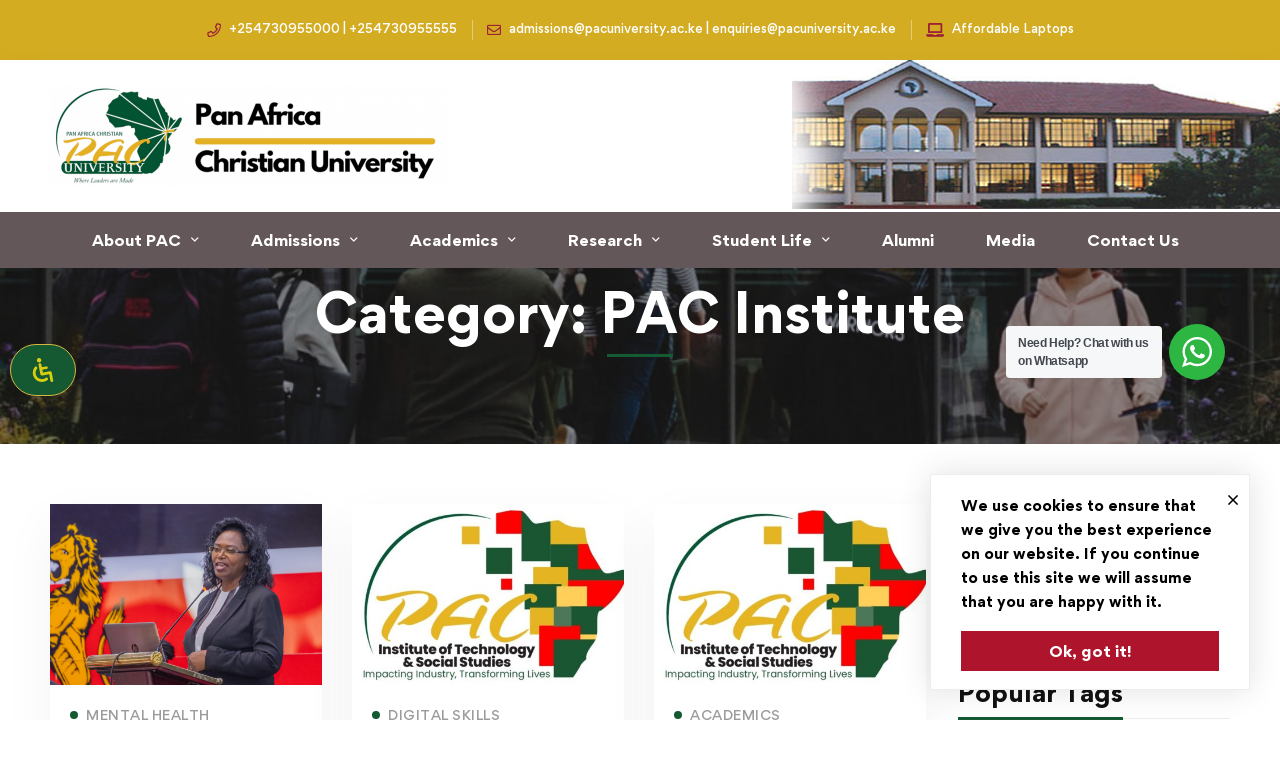

--- FILE ---
content_type: text/html; charset=UTF-8
request_url: https://www.pacuniversity.ac.ke/category/pac-institute/
body_size: 36291
content:
<!DOCTYPE html>
<html dir="ltr" lang="en-US" prefix="og: https://ogp.me/ns#" >
<head>
		<meta charset="UTF-8">
	<meta name="viewport" content="width=device-width, initial-scale=1">
	<link rel="profile" href="https://gmpg.org/xfn/11">
			<title>PAC Institute - Pan Africa Christian (PAC) University</title>

		<!-- All in One SEO 4.9.3 - aioseo.com -->
	<meta name="robots" content="max-image-preview:large" />
	<link rel="canonical" href="https://www.pacuniversity.ac.ke/category/pac-institute/" />
	<meta name="generator" content="All in One SEO (AIOSEO) 4.9.3" />
		<script type="application/ld+json" class="aioseo-schema">
			{"@context":"https:\/\/schema.org","@graph":[{"@type":"BreadcrumbList","@id":"https:\/\/www.pacuniversity.ac.ke\/category\/pac-institute\/#breadcrumblist","itemListElement":[{"@type":"ListItem","@id":"https:\/\/www.pacuniversity.ac.ke#listItem","position":1,"name":"Home","item":"https:\/\/www.pacuniversity.ac.ke","nextItem":{"@type":"ListItem","@id":"https:\/\/www.pacuniversity.ac.ke\/category\/pac-institute\/#listItem","name":"PAC Institute"}},{"@type":"ListItem","@id":"https:\/\/www.pacuniversity.ac.ke\/category\/pac-institute\/#listItem","position":2,"name":"PAC Institute","previousItem":{"@type":"ListItem","@id":"https:\/\/www.pacuniversity.ac.ke#listItem","name":"Home"}}]},{"@type":"CollectionPage","@id":"https:\/\/www.pacuniversity.ac.ke\/category\/pac-institute\/#collectionpage","url":"https:\/\/www.pacuniversity.ac.ke\/category\/pac-institute\/","name":"PAC Institute - Pan Africa Christian (PAC) University","inLanguage":"en-US","isPartOf":{"@id":"https:\/\/www.pacuniversity.ac.ke\/#website"},"breadcrumb":{"@id":"https:\/\/www.pacuniversity.ac.ke\/category\/pac-institute\/#breadcrumblist"}},{"@type":"Organization","@id":"https:\/\/www.pacuniversity.ac.ke\/#organization","name":"Pan Africa Christian (PAC) University","description":"Where Leaders are Made!","url":"https:\/\/www.pacuniversity.ac.ke\/"},{"@type":"WebSite","@id":"https:\/\/www.pacuniversity.ac.ke\/#website","url":"https:\/\/www.pacuniversity.ac.ke\/","name":"Pan Africa Christian (PAC) University","description":"Where Leaders are Made!","inLanguage":"en-US","publisher":{"@id":"https:\/\/www.pacuniversity.ac.ke\/#organization"}}]}
		</script>
		<!-- All in One SEO -->

<link rel="alternate" type="application/rss+xml" title="Pan Africa Christian (PAC) University &raquo; Feed" href="https://www.pacuniversity.ac.ke/feed/" />
<link rel="alternate" type="application/rss+xml" title="Pan Africa Christian (PAC) University &raquo; Comments Feed" href="https://www.pacuniversity.ac.ke/comments/feed/" />
<link rel="alternate" type="application/rss+xml" title="Pan Africa Christian (PAC) University &raquo; PAC Institute Category Feed" href="https://www.pacuniversity.ac.ke/category/pac-institute/feed/" />

<link rel='stylesheet' id='sbi_styles-css' href='https://www.pacuniversity.ac.ke/wp-content/plugins/instagram-feed/css/sbi-styles.min.css' type='text/css' media='all' />
<link rel='stylesheet' id='wp-block-library-css' href='https://www.pacuniversity.ac.ke/wp-includes/css/dist/block-library/style.min.css' type='text/css' media='all' />
<style id='wp-block-library-theme-inline-css' type='text/css'>
.wp-block-audio :where(figcaption){color:#555;font-size:13px;text-align:center}.is-dark-theme .wp-block-audio :where(figcaption){color:#ffffffa6}.wp-block-audio{margin:0 0 1em}.wp-block-code{border:1px solid #ccc;border-radius:4px;font-family:Menlo,Consolas,monaco,monospace;padding:.8em 1em}.wp-block-embed :where(figcaption){color:#555;font-size:13px;text-align:center}.is-dark-theme .wp-block-embed :where(figcaption){color:#ffffffa6}.wp-block-embed{margin:0 0 1em}.blocks-gallery-caption{color:#555;font-size:13px;text-align:center}.is-dark-theme .blocks-gallery-caption{color:#ffffffa6}:root :where(.wp-block-image figcaption){color:#555;font-size:13px;text-align:center}.is-dark-theme :root :where(.wp-block-image figcaption){color:#ffffffa6}.wp-block-image{margin:0 0 1em}.wp-block-pullquote{border-bottom:4px solid;border-top:4px solid;color:currentColor;margin-bottom:1.75em}.wp-block-pullquote cite,.wp-block-pullquote footer,.wp-block-pullquote__citation{color:currentColor;font-size:.8125em;font-style:normal;text-transform:uppercase}.wp-block-quote{border-left:.25em solid;margin:0 0 1.75em;padding-left:1em}.wp-block-quote cite,.wp-block-quote footer{color:currentColor;font-size:.8125em;font-style:normal;position:relative}.wp-block-quote.has-text-align-right{border-left:none;border-right:.25em solid;padding-left:0;padding-right:1em}.wp-block-quote.has-text-align-center{border:none;padding-left:0}.wp-block-quote.is-large,.wp-block-quote.is-style-large,.wp-block-quote.is-style-plain{border:none}.wp-block-search .wp-block-search__label{font-weight:700}.wp-block-search__button{border:1px solid #ccc;padding:.375em .625em}:where(.wp-block-group.has-background){padding:1.25em 2.375em}.wp-block-separator.has-css-opacity{opacity:.4}.wp-block-separator{border:none;border-bottom:2px solid;margin-left:auto;margin-right:auto}.wp-block-separator.has-alpha-channel-opacity{opacity:1}.wp-block-separator:not(.is-style-wide):not(.is-style-dots){width:100px}.wp-block-separator.has-background:not(.is-style-dots){border-bottom:none;height:1px}.wp-block-separator.has-background:not(.is-style-wide):not(.is-style-dots){height:2px}.wp-block-table{margin:0 0 1em}.wp-block-table td,.wp-block-table th{word-break:normal}.wp-block-table :where(figcaption){color:#555;font-size:13px;text-align:center}.is-dark-theme .wp-block-table :where(figcaption){color:#ffffffa6}.wp-block-video :where(figcaption){color:#555;font-size:13px;text-align:center}.is-dark-theme .wp-block-video :where(figcaption){color:#ffffffa6}.wp-block-video{margin:0 0 1em}:root :where(.wp-block-template-part.has-background){margin-bottom:0;margin-top:0;padding:1.25em 2.375em}
</style>
<link rel='stylesheet' id='aioseo/css/src/vue/standalone/blocks/table-of-contents/global.scss-css' href='https://www.pacuniversity.ac.ke/wp-content/plugins/all-in-one-seo-pack/dist/Lite/assets/css/table-of-contents/global.e90f6d47.css' type='text/css' media='all' />
<style id='pdfemb-pdf-embedder-viewer-style-inline-css' type='text/css'>
.wp-block-pdfemb-pdf-embedder-viewer{max-width:none}

</style>
<link rel='stylesheet' id='nta-css-popup-css' href='https://www.pacuniversity.ac.ke/wp-content/plugins/wp-whatsapp/assets/dist/css/style.css' type='text/css' media='all' />
<style id='classic-theme-styles-inline-css' type='text/css'>
/*! This file is auto-generated */
.wp-block-button__link{color:#fff;background-color:#32373c;border-radius:9999px;box-shadow:none;text-decoration:none;padding:calc(.667em + 2px) calc(1.333em + 2px);font-size:1.125em}.wp-block-file__button{background:#32373c;color:#fff;text-decoration:none}
</style>
<style id='global-styles-inline-css' type='text/css'>
:root{--wp--preset--aspect-ratio--square: 1;--wp--preset--aspect-ratio--4-3: 4/3;--wp--preset--aspect-ratio--3-4: 3/4;--wp--preset--aspect-ratio--3-2: 3/2;--wp--preset--aspect-ratio--2-3: 2/3;--wp--preset--aspect-ratio--16-9: 16/9;--wp--preset--aspect-ratio--9-16: 9/16;--wp--preset--color--black: #000000;--wp--preset--color--cyan-bluish-gray: #abb8c3;--wp--preset--color--white: #ffffff;--wp--preset--color--pale-pink: #f78da7;--wp--preset--color--vivid-red: #cf2e2e;--wp--preset--color--luminous-vivid-orange: #ff6900;--wp--preset--color--luminous-vivid-amber: #fcb900;--wp--preset--color--light-green-cyan: #7bdcb5;--wp--preset--color--vivid-green-cyan: #00d084;--wp--preset--color--pale-cyan-blue: #8ed1fc;--wp--preset--color--vivid-cyan-blue: #0693e3;--wp--preset--color--vivid-purple: #9b51e0;--wp--preset--gradient--vivid-cyan-blue-to-vivid-purple: linear-gradient(135deg,rgba(6,147,227,1) 0%,rgb(155,81,224) 100%);--wp--preset--gradient--light-green-cyan-to-vivid-green-cyan: linear-gradient(135deg,rgb(122,220,180) 0%,rgb(0,208,130) 100%);--wp--preset--gradient--luminous-vivid-amber-to-luminous-vivid-orange: linear-gradient(135deg,rgba(252,185,0,1) 0%,rgba(255,105,0,1) 100%);--wp--preset--gradient--luminous-vivid-orange-to-vivid-red: linear-gradient(135deg,rgba(255,105,0,1) 0%,rgb(207,46,46) 100%);--wp--preset--gradient--very-light-gray-to-cyan-bluish-gray: linear-gradient(135deg,rgb(238,238,238) 0%,rgb(169,184,195) 100%);--wp--preset--gradient--cool-to-warm-spectrum: linear-gradient(135deg,rgb(74,234,220) 0%,rgb(151,120,209) 20%,rgb(207,42,186) 40%,rgb(238,44,130) 60%,rgb(251,105,98) 80%,rgb(254,248,76) 100%);--wp--preset--gradient--blush-light-purple: linear-gradient(135deg,rgb(255,206,236) 0%,rgb(152,150,240) 100%);--wp--preset--gradient--blush-bordeaux: linear-gradient(135deg,rgb(254,205,165) 0%,rgb(254,45,45) 50%,rgb(107,0,62) 100%);--wp--preset--gradient--luminous-dusk: linear-gradient(135deg,rgb(255,203,112) 0%,rgb(199,81,192) 50%,rgb(65,88,208) 100%);--wp--preset--gradient--pale-ocean: linear-gradient(135deg,rgb(255,245,203) 0%,rgb(182,227,212) 50%,rgb(51,167,181) 100%);--wp--preset--gradient--electric-grass: linear-gradient(135deg,rgb(202,248,128) 0%,rgb(113,206,126) 100%);--wp--preset--gradient--midnight: linear-gradient(135deg,rgb(2,3,129) 0%,rgb(40,116,252) 100%);--wp--preset--font-size--small: 13px;--wp--preset--font-size--medium: 20px;--wp--preset--font-size--large: 36px;--wp--preset--font-size--x-large: 42px;--wp--preset--spacing--20: 0.44rem;--wp--preset--spacing--30: 0.67rem;--wp--preset--spacing--40: 1rem;--wp--preset--spacing--50: 1.5rem;--wp--preset--spacing--60: 2.25rem;--wp--preset--spacing--70: 3.38rem;--wp--preset--spacing--80: 5.06rem;--wp--preset--shadow--natural: 6px 6px 9px rgba(0, 0, 0, 0.2);--wp--preset--shadow--deep: 12px 12px 50px rgba(0, 0, 0, 0.4);--wp--preset--shadow--sharp: 6px 6px 0px rgba(0, 0, 0, 0.2);--wp--preset--shadow--outlined: 6px 6px 0px -3px rgba(255, 255, 255, 1), 6px 6px rgba(0, 0, 0, 1);--wp--preset--shadow--crisp: 6px 6px 0px rgba(0, 0, 0, 1);}:where(.is-layout-flex){gap: 0.5em;}:where(.is-layout-grid){gap: 0.5em;}body .is-layout-flex{display: flex;}.is-layout-flex{flex-wrap: wrap;align-items: center;}.is-layout-flex > :is(*, div){margin: 0;}body .is-layout-grid{display: grid;}.is-layout-grid > :is(*, div){margin: 0;}:where(.wp-block-columns.is-layout-flex){gap: 2em;}:where(.wp-block-columns.is-layout-grid){gap: 2em;}:where(.wp-block-post-template.is-layout-flex){gap: 1.25em;}:where(.wp-block-post-template.is-layout-grid){gap: 1.25em;}.has-black-color{color: var(--wp--preset--color--black) !important;}.has-cyan-bluish-gray-color{color: var(--wp--preset--color--cyan-bluish-gray) !important;}.has-white-color{color: var(--wp--preset--color--white) !important;}.has-pale-pink-color{color: var(--wp--preset--color--pale-pink) !important;}.has-vivid-red-color{color: var(--wp--preset--color--vivid-red) !important;}.has-luminous-vivid-orange-color{color: var(--wp--preset--color--luminous-vivid-orange) !important;}.has-luminous-vivid-amber-color{color: var(--wp--preset--color--luminous-vivid-amber) !important;}.has-light-green-cyan-color{color: var(--wp--preset--color--light-green-cyan) !important;}.has-vivid-green-cyan-color{color: var(--wp--preset--color--vivid-green-cyan) !important;}.has-pale-cyan-blue-color{color: var(--wp--preset--color--pale-cyan-blue) !important;}.has-vivid-cyan-blue-color{color: var(--wp--preset--color--vivid-cyan-blue) !important;}.has-vivid-purple-color{color: var(--wp--preset--color--vivid-purple) !important;}.has-black-background-color{background-color: var(--wp--preset--color--black) !important;}.has-cyan-bluish-gray-background-color{background-color: var(--wp--preset--color--cyan-bluish-gray) !important;}.has-white-background-color{background-color: var(--wp--preset--color--white) !important;}.has-pale-pink-background-color{background-color: var(--wp--preset--color--pale-pink) !important;}.has-vivid-red-background-color{background-color: var(--wp--preset--color--vivid-red) !important;}.has-luminous-vivid-orange-background-color{background-color: var(--wp--preset--color--luminous-vivid-orange) !important;}.has-luminous-vivid-amber-background-color{background-color: var(--wp--preset--color--luminous-vivid-amber) !important;}.has-light-green-cyan-background-color{background-color: var(--wp--preset--color--light-green-cyan) !important;}.has-vivid-green-cyan-background-color{background-color: var(--wp--preset--color--vivid-green-cyan) !important;}.has-pale-cyan-blue-background-color{background-color: var(--wp--preset--color--pale-cyan-blue) !important;}.has-vivid-cyan-blue-background-color{background-color: var(--wp--preset--color--vivid-cyan-blue) !important;}.has-vivid-purple-background-color{background-color: var(--wp--preset--color--vivid-purple) !important;}.has-black-border-color{border-color: var(--wp--preset--color--black) !important;}.has-cyan-bluish-gray-border-color{border-color: var(--wp--preset--color--cyan-bluish-gray) !important;}.has-white-border-color{border-color: var(--wp--preset--color--white) !important;}.has-pale-pink-border-color{border-color: var(--wp--preset--color--pale-pink) !important;}.has-vivid-red-border-color{border-color: var(--wp--preset--color--vivid-red) !important;}.has-luminous-vivid-orange-border-color{border-color: var(--wp--preset--color--luminous-vivid-orange) !important;}.has-luminous-vivid-amber-border-color{border-color: var(--wp--preset--color--luminous-vivid-amber) !important;}.has-light-green-cyan-border-color{border-color: var(--wp--preset--color--light-green-cyan) !important;}.has-vivid-green-cyan-border-color{border-color: var(--wp--preset--color--vivid-green-cyan) !important;}.has-pale-cyan-blue-border-color{border-color: var(--wp--preset--color--pale-cyan-blue) !important;}.has-vivid-cyan-blue-border-color{border-color: var(--wp--preset--color--vivid-cyan-blue) !important;}.has-vivid-purple-border-color{border-color: var(--wp--preset--color--vivid-purple) !important;}.has-vivid-cyan-blue-to-vivid-purple-gradient-background{background: var(--wp--preset--gradient--vivid-cyan-blue-to-vivid-purple) !important;}.has-light-green-cyan-to-vivid-green-cyan-gradient-background{background: var(--wp--preset--gradient--light-green-cyan-to-vivid-green-cyan) !important;}.has-luminous-vivid-amber-to-luminous-vivid-orange-gradient-background{background: var(--wp--preset--gradient--luminous-vivid-amber-to-luminous-vivid-orange) !important;}.has-luminous-vivid-orange-to-vivid-red-gradient-background{background: var(--wp--preset--gradient--luminous-vivid-orange-to-vivid-red) !important;}.has-very-light-gray-to-cyan-bluish-gray-gradient-background{background: var(--wp--preset--gradient--very-light-gray-to-cyan-bluish-gray) !important;}.has-cool-to-warm-spectrum-gradient-background{background: var(--wp--preset--gradient--cool-to-warm-spectrum) !important;}.has-blush-light-purple-gradient-background{background: var(--wp--preset--gradient--blush-light-purple) !important;}.has-blush-bordeaux-gradient-background{background: var(--wp--preset--gradient--blush-bordeaux) !important;}.has-luminous-dusk-gradient-background{background: var(--wp--preset--gradient--luminous-dusk) !important;}.has-pale-ocean-gradient-background{background: var(--wp--preset--gradient--pale-ocean) !important;}.has-electric-grass-gradient-background{background: var(--wp--preset--gradient--electric-grass) !important;}.has-midnight-gradient-background{background: var(--wp--preset--gradient--midnight) !important;}.has-small-font-size{font-size: var(--wp--preset--font-size--small) !important;}.has-medium-font-size{font-size: var(--wp--preset--font-size--medium) !important;}.has-large-font-size{font-size: var(--wp--preset--font-size--large) !important;}.has-x-large-font-size{font-size: var(--wp--preset--font-size--x-large) !important;}
:where(.wp-block-post-template.is-layout-flex){gap: 1.25em;}:where(.wp-block-post-template.is-layout-grid){gap: 1.25em;}
:where(.wp-block-columns.is-layout-flex){gap: 2em;}:where(.wp-block-columns.is-layout-grid){gap: 2em;}
:root :where(.wp-block-pullquote){font-size: 1.5em;line-height: 1.6;}
</style>
<link rel='stylesheet' id='powertip-css' href='https://www.pacuniversity.ac.ke/wp-content/plugins/devvn-image-hotspot/frontend/css/jquery.powertip.min.css' type='text/css' media='all' />
<link rel='stylesheet' id='maps-points-css' href='https://www.pacuniversity.ac.ke/wp-content/plugins/devvn-image-hotspot/frontend/css/maps_points.css' type='text/css' media='all' />
<link rel='stylesheet' id='mdp-readabler-css' href='https://www.pacuniversity.ac.ke/wp-content/plugins/readabler/css/readabler.min.css' type='text/css' media='all' />
<style id='mdp-readabler-inline-css' type='text/css'>

		:root{
		
			--readabler-reading-mask: rgba(0, 0, 0, 0.7)
		
		}
		.mdp-readabler-tts {
		
			--readabler-tts-bg: transparent;
			--readabler-tts-color: transparent;
			
		}
        
        #mdp-readabler-popup-box{
        
            --readabler-overlay: rgba(2, 83, 238, 1);
            
            --readabler-bg: rgba(255, 255, 255, 1);
            --readabler-bg-dark: rgba(20, 90, 50, 1);
            --readabler-text: rgba(51, 51, 51, 1);
            --readabler-text-dark: rgba(222, 239, 253, 1);
            --readabler-color: rgba(33, 150, 243, 1);
            --readabler-color-dark: rgba(231, 181, 31, 1);
            --readabler-color-transparent: rgba(33,150,243,0.2);
            --readabler-color-transparent-dark: rgba(231,181,31,0.2);
            --readabler-border-radius: 20px;
            --readabler-animate: 600ms;          
            
        }
        
        .mdp-readabler-trigger-button-box{
        
            --readabler-btn-margin: 10px;
            --readabler-btn-padding: 20px;
            --readabler-btn-radius: 50px;
            --readabler-btn-color: rgba(217, 208, 19, 1);
            --readabler-btn-color-hover: rgba(33, 150, 243, 1);
            --readabler-btn-bg: rgba(20, 90, 50, 1);
            --readabler-btn-bg-hover: rgba(255, 255, 255, 1);
            --readabler-btn-size: 24px;
            --readabler-btn-delay: 0s;
        
        }
		
	        #mdp-readabler-keyboard-box {
	        
	        	--readabler-keyboard-light-bg: rgba(236, 236, 236, 1);
	        	--readabler-keyboard-light-key-bg: rgba(255, 255, 255, 1);
	        	--readabler-keyboard-light-key: rgba(17, 17, 17, 1);	        	
	        	--readabler-keyboard-dark-bg: rgba(0, 0, 0, 0.8);
	        	--readabler-keyboard-dark-key-bg: rgba(0, 0, 0, 0.5);
	        	--readabler-keyboard-dark-key: rgba(255, 255, 255, 1);
	        
	        }	        
	        
</style>
<link rel='stylesheet' id='font-gordita-css' href='https://www.pacuniversity.ac.ke/wp-content/themes/pacuniversity/assets/fonts/gordita/font-gordita.min.css' type='text/css' media='all' />
<link rel='stylesheet' id='font-awesome-pro-css' href='https://www.pacuniversity.ac.ke/wp-content/themes/pacuniversity/assets/fonts/awesome/css/fontawesome-all.min.css' type='text/css' media='all' />
<link rel='stylesheet' id='swiper-css' href='https://www.pacuniversity.ac.ke/wp-content/themes/pacuniversity/assets/libs/swiper/css/swiper.min.css' type='text/css' media='all' />
<link rel='stylesheet' id='unicamp-style-css' href='https://www.pacuniversity.ac.ke/wp-content/themes/pacuniversity/style.min.css' type='text/css' media='all' />
<style id='unicamp-style-inline-css' type='text/css'>
:root {
				--unicamp-typography-body-font-family: Gordita, sans-serif;
				--unicamp-typography-body-font-size: 15px;
				--unicamp-typography-body-font-weight: 700;
				--unicamp-typography-body-line-height: 1.87;
				--unicamp-typography-body-letter-spacing: 0em;
				--unicamp-typography-headings-font-family: inherit;
				--unicamp-typography-headings-font-weight: ;
				--unicamp-typography-headings-line-height: 1.3;
				--unicamp-typography-headings-letter-spacing: 0em;
				--unicamp-color-primary: #145a32;
				--unicamp-color-primary-rgb: 20, 90, 50;
				--unicamp-color-secondary: #000000;
				--unicamp-color-third: #dd3333;
				--unicamp-color-text: #000000;
				--unicamp-color-text-bit-lighten: #7e7e7e;
				--unicamp-color-text-lighten: #000000;
				--unicamp-color-heading: #111;
				--unicamp-color-link: #000000;
				--unicamp-color-link-hover: #145a32;
				--unicamp-color-box-white-background: #fff;
				--unicamp-color-box-white-border: #ededed;
				--unicamp-color-box-grey-background: #f8f8f8;
				--unicamp-color-box-light-grey-background: #f9f9fb;
				--unicamp-color-box-fill-separator: #eee;
				--unicamp-color-box-border: #eee;
				--unicamp-color-box-border-lighten: #ededed;
				--unicamp-color-button-text: #fff;
				--unicamp-color-button-border: #ae152d;
				--unicamp-color-button-background: #ae152d;
				--unicamp-color-button-hover-text: #fff;
				--unicamp-color-button-hover-border: #111;
				--unicamp-color-button-hover-background: #111;
				--unicamp-color-form-text: #000000;
				--unicamp-color-form-border: #f5f5f5;
				--unicamp-color-form-background: #f5f5f5;
				--unicamp-color-form-focus-text: #111;
				--unicamp-color-form-focus-border: #ae152d;
				--unicamp-color-form-focus-background: #fff;
				--unicamp-color-sub-menu-border: #ededed;
				--unicamp-color-sub-menu-background: #fff;
			}
.boxed{max-width:1200px}::-moz-selection{color:#fff;background-color:#145a32}::selection{color:#fff;background-color:#145a32}.primary-fill-color{fill:#145a32}@media(min-width:992px){.page-sidebar{flex:0 0 25%;max-width:25%}.page-main-content{flex:0 0 75%;max-width:75%}}@media(min-width:1200px){.page-sidebar-left .page-sidebar-inner{padding-right:0}.page-sidebar-right .page-sidebar-inner{padding-left:0}}@media(max-width:991px){.page-sidebar{margin-top:80px}.page-main-content{-webkit-order:-1;-moz-order:-1;order:-1}}.lg-backdrop{background-color:#000 !important}.page-mobile-main-menu>.inner{background-color:#111}
</style>
<link rel='stylesheet' id='perfect-scrollbar-css' href='https://www.pacuniversity.ac.ke/wp-content/themes/pacuniversity/assets/libs/perfect-scrollbar/css/perfect-scrollbar.min.css' type='text/css' media='all' />
<link rel='stylesheet' id='growl-css' href='https://www.pacuniversity.ac.ke/wp-content/themes/pacuniversity/assets/libs/growl/css/jquery.growl.min.css' type='text/css' media='all' />
<link rel='stylesheet' id='elementor-icons-css' href='https://www.pacuniversity.ac.ke/wp-content/plugins/elementor/assets/lib/eicons/css/elementor-icons.min.css' type='text/css' media='all' />
<link rel='stylesheet' id='elementor-frontend-css' href='https://www.pacuniversity.ac.ke/wp-content/plugins/elementor/assets/css/frontend-lite.min.css' type='text/css' media='all' />
<link rel='stylesheet' id='elementor-post-3443-css' href='https://www.pacuniversity.ac.ke/wp-content/uploads/elementor/css/post-3443.css' type='text/css' media='all' />
<link rel='stylesheet' id='elementor-pro-css' href='https://www.pacuniversity.ac.ke/wp-content/plugins/elementor-pro/assets/css/frontend-lite.min.css' type='text/css' media='all' />
<link rel='stylesheet' id='sbistyles-css' href='https://www.pacuniversity.ac.ke/wp-content/plugins/instagram-feed/css/sbi-styles.min.css' type='text/css' media='all' />
<link rel='stylesheet' id='elementor-global-css' href='https://www.pacuniversity.ac.ke/wp-content/uploads/elementor/css/global.css' type='text/css' media='all' />
<link rel='stylesheet' id='elementor-post-110-css' href='https://www.pacuniversity.ac.ke/wp-content/uploads/elementor/css/post-110.css' type='text/css' media='all' />
<link rel='stylesheet' id='unicamp-events-manager-css' href='https://www.pacuniversity.ac.ke/wp-content/themes/pacuniversity/events-manager.css' type='text/css' media='all' />
<link rel='stylesheet' id='google-fonts-1-css' href='https://fonts.googleapis.com/css?family=Roboto%3A100%2C100italic%2C200%2C200italic%2C300%2C300italic%2C400%2C400italic%2C500%2C500italic%2C600%2C600italic%2C700%2C700italic%2C800%2C800italic%2C900%2C900italic%7CRoboto+Slab%3A100%2C100italic%2C200%2C200italic%2C300%2C300italic%2C400%2C400italic%2C500%2C500italic%2C600%2C600italic%2C700%2C700italic%2C800%2C800italic%2C900%2C900italic&#038;display=auto' type='text/css' media='all' />
<link rel="preconnect" href="https://fonts.gstatic.com/" crossorigin><script type="text/javascript" src="https://www.pacuniversity.ac.ke/wp-includes/js/jquery/jquery.min.js" id="jquery-core-js"></script>
<script type="text/javascript" src="https://www.pacuniversity.ac.ke/wp-includes/js/jquery/jquery-migrate.min.js" id="jquery-migrate-js"></script>
<link rel="https://api.w.org/" href="https://www.pacuniversity.ac.ke/wp-json/" /><link rel="alternate" title="JSON" type="application/json" href="https://www.pacuniversity.ac.ke/wp-json/wp/v2/categories/161" /><link rel="EditURI" type="application/rsd+xml" title="RSD" href="https://www.pacuniversity.ac.ke/xmlrpc.php?rsd" />
<meta name="generator" content="WordPress 6.6.4" />
<meta name="generator" content="Elementor 3.21.3; features: e_optimized_assets_loading, e_optimized_css_loading, additional_custom_breakpoints; settings: css_print_method-external, google_font-enabled, font_display-auto">
<meta name="generator" content="Powered by Slider Revolution 6.5.8 - responsive, Mobile-Friendly Slider Plugin for WordPress with comfortable drag and drop interface." />
<link rel="icon" href="https://www.pacuniversity.ac.ke/wp-content/uploads/2021/10/cropped-logo-main-32x32.png" sizes="32x32" />
<link rel="icon" href="https://www.pacuniversity.ac.ke/wp-content/uploads/2021/10/cropped-logo-main-192x192.png" sizes="192x192" />
<link rel="apple-touch-icon" href="https://www.pacuniversity.ac.ke/wp-content/uploads/2021/10/cropped-logo-main-180x180.png" />
<meta name="msapplication-TileImage" content="https://www.pacuniversity.ac.ke/wp-content/uploads/2021/10/cropped-logo-main-270x270.png" />
<script type="text/javascript">function setREVStartSize(e){
			//window.requestAnimationFrame(function() {				 
				window.RSIW = window.RSIW===undefined ? window.innerWidth : window.RSIW;	
				window.RSIH = window.RSIH===undefined ? window.innerHeight : window.RSIH;	
				try {								
					var pw = document.getElementById(e.c).parentNode.offsetWidth,
						newh;
					pw = pw===0 || isNaN(pw) ? window.RSIW : pw;
					e.tabw = e.tabw===undefined ? 0 : parseInt(e.tabw);
					e.thumbw = e.thumbw===undefined ? 0 : parseInt(e.thumbw);
					e.tabh = e.tabh===undefined ? 0 : parseInt(e.tabh);
					e.thumbh = e.thumbh===undefined ? 0 : parseInt(e.thumbh);
					e.tabhide = e.tabhide===undefined ? 0 : parseInt(e.tabhide);
					e.thumbhide = e.thumbhide===undefined ? 0 : parseInt(e.thumbhide);
					e.mh = e.mh===undefined || e.mh=="" || e.mh==="auto" ? 0 : parseInt(e.mh,0);		
					if(e.layout==="fullscreen" || e.l==="fullscreen") 						
						newh = Math.max(e.mh,window.RSIH);					
					else{					
						e.gw = Array.isArray(e.gw) ? e.gw : [e.gw];
						for (var i in e.rl) if (e.gw[i]===undefined || e.gw[i]===0) e.gw[i] = e.gw[i-1];					
						e.gh = e.el===undefined || e.el==="" || (Array.isArray(e.el) && e.el.length==0)? e.gh : e.el;
						e.gh = Array.isArray(e.gh) ? e.gh : [e.gh];
						for (var i in e.rl) if (e.gh[i]===undefined || e.gh[i]===0) e.gh[i] = e.gh[i-1];
											
						var nl = new Array(e.rl.length),
							ix = 0,						
							sl;					
						e.tabw = e.tabhide>=pw ? 0 : e.tabw;
						e.thumbw = e.thumbhide>=pw ? 0 : e.thumbw;
						e.tabh = e.tabhide>=pw ? 0 : e.tabh;
						e.thumbh = e.thumbhide>=pw ? 0 : e.thumbh;					
						for (var i in e.rl) nl[i] = e.rl[i]<window.RSIW ? 0 : e.rl[i];
						sl = nl[0];									
						for (var i in nl) if (sl>nl[i] && nl[i]>0) { sl = nl[i]; ix=i;}															
						var m = pw>(e.gw[ix]+e.tabw+e.thumbw) ? 1 : (pw-(e.tabw+e.thumbw)) / (e.gw[ix]);					
						newh =  (e.gh[ix] * m) + (e.tabh + e.thumbh);
					}
					var el = document.getElementById(e.c);
					if (el!==null && el) el.style.height = newh+"px";					
					el = document.getElementById(e.c+"_wrapper");
					if (el!==null && el) {
						el.style.height = newh+"px";
						el.style.display = "block";
					}
				} catch(e){
					console.log("Failure at Presize of Slider:" + e)
				}					   
			//});
		  };</script>
<style id="kirki-inline-styles">body{color:#000000;background:#ffffff;background-color:#ffffff;background-repeat:no-repeat;background-position:center center;background-attachment:fixed;-webkit-background-size:cover;-moz-background-size:cover;-ms-background-size:cover;-o-background-size:cover;background-size:cover;}a{color:#000000;}a:hover, a:focus{color:#145a32;}h1,h2,h3,h4,h5,h6,caption,th,blockquote, .heading, .heading-color{color:#111;}button, input[type="button"], input[type="reset"], input[type="submit"], .wp-block-button__link, .button, .wc-forward, .button.button-alt:hover, .elementor-button{color:#fff;border-color:#d6b741;background-color:#145a32;}.wp-block-button.is-style-outline{color:#145a32;}button:hover, input[type="button"]:hover, input[type="reset"]:hover, input[type="submit"]:hover, .wp-block-button__link:hover, .button:hover, .button:focus, .button-alt, .wc-forward:hover, .wc-forward:focus, .elementor-button:hover{color:#fff;border-color:#111;background-color:#111;}.wp-block-button.is-style-outline .wp-block-button__link:hover{color:#111;}.tm-button.style-flat{color:#fff;border-color:#ae152d;}.tm-button.style-flat:before{background-color:#ae152d;}.tm-button.style-flat:hover{color:#fff;border-color:#111;}.tm-button.style-flat:after{background-color:#111;}.tm-button.style-border, .tm-button.style-thick-border{color:#ae152d;border-color:#ae152d;}.tm-button.style-border:before, .tm-button.style-thick-border:before{background-color:rgba(0, 0, 0, 0);}.tm-button.style-border:hover, .tm-button.style-thick-border:hover{color:#fff;border-color:#ae152d;}.tm-button.style-border:after, .tm-button.style-thick-border:after{background-color:#ae152d;}.top-bar-01{padding-top:6px;padding-bottom:6px;border-bottom-width:0px;font-size:15px;line-height:26px;background-color:#d3ac22;border-bottom-color:rgba(0, 0, 0, 0);color:#fff;}.top-bar-01 a{font-size:12px;line-height:26px;color:#fff;}.top-bar-01 .top-bar-user-links a + a:before, .top-bar-01 .top-bar-info .info-item + .info-item:before{background:rgba(255, 255, 255, 0.4);}.top-bar-01 a:hover, .top-bar-01 a:focus{color:#9D2235;}.top-bar-01 .info-list .info-icon{color:#9D2235;}.top-bar-01 .info-list .info-link:hover .info-icon{color:#9D2235;}.top-bar-02{padding-top:6px;padding-bottom:6px;border-bottom-width:0px;font-size:13px;line-height:26px;background-color:#145a32;border-bottom-color:rgba(209,158,18,0.9);color:#ffffff;}.top-bar-02 a{font-size:13px;line-height:26px;color:#fff;}.top-bar-02 .top-bar-user-links a + a:before, .top-bar-02 .top-bar-info .info-item + .info-item:before{background:rgba(255,255,255,0.4);}.top-bar-02 a:hover, .top-bar-02 a:focus{color:rgba(255, 255, 255, 0.6);}.top-bar-02 .info-list .info-icon, .top-bar-02 .top-bar-icon{color:#fff;}.top-bar-02 .info-list .info-link:hover .info-icon, .top-bar-02 .top-bar-icon:hover{color:rgba(255, 255, 255, 0.6);}.top-bar-03{padding-top:6px;padding-bottom:6px;border-bottom-width:0px;font-size:13px;line-height:26px;background-color:#9D2235;border-bottom-color:rgba(0, 0, 0, 0);color:#fff;}.top-bar-03 a{font-size:13px;line-height:26px;color:#fff;}.top-bar-03 .top-bar-user-links a + a:before, .top-bar-03 .top-bar-info .info-item + .info-item:before{background:rgba(255, 255, 255, 0.4);}.top-bar-03 a:hover, .top-bar-03 a:focus{color:rgba(255, 255, 255, 0.6);}.top-bar-03 .info-list .info-icon, .top-bar-03 .top-bar-icon{color:#fff;}.top-bar-03 .info-list .info-link:hover .info-icon, .top-bar-03 .top-bar-icon:hover{color:rgba(255, 255, 255, 0.6);}.top-bar-04{padding-top:6px;padding-bottom:6px;border-bottom-width:0px;font-size:13px;line-height:26px;background-color:#9D2235;border-bottom-color:rgba(0, 0, 0, 0);color:#fff;}.top-bar-04 a{font-size:13px;line-height:26px;color:#fff;}.top-bar-04 .top-bar-user-links a + a:before, .top-bar-04 .top-bar-info .info-item + .info-item:before{background:rgba(255, 255, 255, 0.4);}.top-bar-04 a:hover, .top-bar-04 a:focus{color:rgba(255, 255, 255, 0.6);}.top-bar-04 .info-list .info-icon, .top-bar-04 .top-bar-icon{color:#fff;}.top-bar-04 .info-list .info-link:hover .info-icon, .top-bar-04 .top-bar-icon:hover{color:rgba(255, 255, 255, 0.6);}.headroom--not-top .page-header-inner .header-wrap{min-height:80px;}#page-header.headroom--not-top .page-header-inner{background-image:url("https://www.pacuniversity.ac.ke/wp-content/uploads/2021/11/pac_front.png");background-color:#ffffff;background-repeat:no-repeat;background-position:right center;background-attachment:fixed;-webkit-background-size:auto;-moz-background-size:auto;-ms-background-size:auto;-o-background-size:auto;background-size:auto;}.page-header.headroom--not-top .header-icon, .page-header.headroom--not-top .wpml-ls-item-toggle{color:#111 !important;}.page-header.headroom--not-top .header-icon:hover{color:#111 !important;}.page-header.headroom--not-top .wpml-ls-slot-shortcode_actions:hover > .js-wpml-ls-item-toggle{color:#111!important;}.page-header.headroom--not-top .header-social-networks a{color:#111 !important;}.page-header.headroom--not-top .header-social-networks a:hover{color:#111 !important;}.page-header.headroom--not-top .menu--primary > ul > li > a{color:#111 !important;}.page-header.headroom--not-top .menu--primary > li:hover > a, .page-header.headroom--not-top .menu--primary > ul > li > a:hover, .page-header.headroom--not-top .menu--primary > ul > li > a:focus, .page-header.headroom--not-top .menu--primary > ul > .current-menu-ancestor > a, .page-header.headroom--not-top .menu--primary > ul > .current-menu-item > a{color:#d3ac22 !important;}.header-sticky-button.tm-button{color:#111;border-color:#eee;}.header-sticky-button.tm-button:before{background:rgba(17, 17, 17, 0);}.header-sticky-button.tm-button:hover{color:#fff;border-color:#111;}.header-sticky-button.tm-button:after{background:#111;}#page-header.headroom--not-top .search-field{color:#696969;border-color:#f5f5f5;background:#f5f5f5;}#page-header.headroom--not-top .search-field:focus{color:#333;border-color:#ae152d;background:#fff;}.header-more-tools-opened .header-right-inner{background:#ffffff;background-color:#ffffff;background-repeat:no-repeat;background-position:center center;background-attachment:scroll;border-width:1px;border-color:#eee;-webkit-background-size:cover;-moz-background-size:cover;-ms-background-size:cover;-o-background-size:cover;background-size:cover;-webkit-box-shadow:0 0 26px rgba(0, 0, 0, 0.05);-moz-box-shadow:0 0 26px rgba(0, 0, 0, 0.05);box-shadow:0 0 26px rgba(0, 0, 0, 0.05);}.header-more-tools-opened .header-right-inner .header-social-networks a{color:#333!important;}.header-more-tools-opened .header-right-inner .header-social-networks a:hover{color:#ae152d!important;}.header-01 .page-header-inner{border-bottom-width:0px;}.header-01 .menu--primary > ul > li > a{font-size:15px;line-height:26px;}.desktop-menu .header-01 .menu--primary > ul > li > a{padding-top:11px;padding-bottom:11px;padding-left:24px;padding-right:24px;}.header-01 .header-wrap .menu--secondary > ul > li > a{font-size:13px;letter-spacing:1px;line-height:26px;text-transform:uppercase;}.desktop-menu .header-01 .header-wrap .menu--secondary > ul > li > a{padding-top:15px;padding-bottom:15px;padding-left:12px;padding-right:12px;}.header-01.header-dark .page-header-inner{background-image:url("https://www.pacuniversity.ac.ke/wp-content/uploads/2021/11/pac_front.png");background-color:#fff;background-repeat:no-repeat;background-position:right top;background-attachment:scroll;border-color:#eee;-webkit-background-size:auto;-moz-background-size:auto;-ms-background-size:auto;-o-background-size:auto;background-size:auto;-webkit-box-shadow:0 10px 26px rgba(0, 0, 0, 0.05);-moz-box-shadow:0 10px 26px rgba(0, 0, 0, 0.05);box-shadow:0 10px 26px rgba(0, 0, 0, 0.05);}.header-01.header-dark .header-icon, .header-01.header-dark .wpml-ls-item-toggle{color:#111;}.header-01.header-dark .header-icon:hover{color:#ae152d;}.header-01.header-dark .wpml-ls-slot-shortcode_actions:hover > .js-wpml-ls-item-toggle{color:#ae152d;}.header-01.header-dark .header-icon .badge, .header-01.header-dark .mini-cart .mini-cart-icon:after{color:#fff;background-color:#ae152d;}.header-01.header-dark .header-bottom{background:#645759;background-color:#645759;background-repeat:no-repeat;background-position:center center;background-attachment:fixed;-webkit-background-size:cover;-moz-background-size:cover;-ms-background-size:cover;-o-background-size:cover;background-size:cover;}.header-01.header-dark .menu--primary > ul > li > a{color:#fff;}.header-01.header-dark .menu--primary > ul > li:hover > a, .header-01.header-dark .menu--primary > ul > li > a:hover, .header-01.header-dark .menu--primary > ul > li > a:focus, .header-01.header-dark .menu--primary > ul > .current-menu-ancestor > a, .header-01.header-dark .menu--primary > ul > .current-menu-item > a{color:#fff;}.page-header.header-01.headroom--not-top .menu--primary > ul > li > a{color:#fff!important;}.page-header.header-01.headroom--not-top .menu--primary > li:hover > a, .page-header.header-01.headroom--not-top .menu--primary > ul > li > a:hover, .page-header.header-01.headroom--not-top .menu--primary > ul > li > a:focus, .page-header.header-01.headroom--not-top .menu--primary > ul > .current-menu-ancestor > a, .page-header.header-01.headroom--not-top .menu--primary > ul > .current-menu-item > a{color:#fff!important;}.header-01.header-dark .header-wrap .menu--secondary > ul > li > a{color:#696969;}.header-01.header-dark .header-wrap .menu--secondary > ul > li:hover > a, .header-01.header-dark .header-wrap .menu--secondary > ul > li > a:hover, .header-01.header-dark .header-wrap .menu--secondary > ul > li > a:focus, .header-01.header-dark .header-wrap .menu--secondary > ul > .current-menu-ancestor > a, .header-01.header-dark .header-wrap .menu--secondary > ul > .current-menu-item > a{color:#ae152d;}.header-01.header-dark .header-social-networks a{color:#111;}.header-01.header-dark .header-social-networks a:hover{color:#ae152d;}.header-01.header-light .page-header-inner{border-color:rgba(255, 255, 255, 0.2);}.header-01.header-light .header-icon, .header-01.header-light .wpml-ls-item-toggle{color:#fff;}.header-01.header-light .header-icon:hover{color:#fff;}.header-01.header-light .wpml-ls-slot-shortcode_actions:hover > .js-wpml-ls-item-toggle{color:#fff;}.header-01.header-light .header-icon .badge, .header-01.header-light .mini-cart .mini-cart-icon:after{color:#fff;background-color:#ae152d;}.header-01.header-light .menu--primary > ul > li > a{color:#fff;}.header-01.header-light .menu--primary > ul > li:hover > a, .header-01.header-light .menu--primary > ul > li > a:hover, .header-01.header-light .menu--primary > ul > li > a:focus, .header-01.header-light .menu--primary > ul > .current-menu-ancestor > a, .header-01.header-light .menu--primary > ul > .current-menu-item > a{color:#fff;}.header-01.header-light .header-wrap .menu--secondary > ul > li > a{color:#fff;}.header-01.header-light .header-wrap .menu--secondary > ul > li:hover > a, .header-01.header-light .header-wrap .menu--secondary > ul > li > a:hover, .header-01.header-light .header-wrap .menu--secondary > ul > li > a:focus, .header-01.header-light .header-wrap .menu--secondary > ul > .current-menu-ancestor > a, .header-01.header-light .header-wrap .menu--secondary > ul > .current-menu-item > a{color:#fff;}.header-01.header-light .header-button{color:#fff;border-color:rgba(255, 255, 255, 0.3);}.header-01.header-light .header-button:before{background:rgba(255, 255, 255, 0);}.header-01.header-light .header-button:hover{color:#111;border-color:#fff;}.header-01.header-light .header-button:after{background:#fff;}.header-01.header-light .header-social-networks a{color:#fff;}.header-01.header-light .header-social-networks a:hover{color:#fff;}.header-02 .page-header-inner{border-bottom-width:0px;}.header-02 .menu--primary > ul > li > a{font-size:15px;line-height:26px;}.desktop-menu .header-02 .menu--primary > ul > li > a{padding-top:23px;padding-bottom:23px;padding-left:17px;padding-right:17px;}.header-02.header-dark .page-header-inner{background:#ffffff;background-color:#ffffff;background-repeat:no-repeat;background-position:center center;background-attachment:fixed;border-color:#eee;-webkit-background-size:cover;-moz-background-size:cover;-ms-background-size:cover;-o-background-size:cover;background-size:cover;-webkit-box-shadow:0 10px 26px rgba(0, 0, 0, 0.05);-moz-box-shadow:0 10px 26px rgba(0, 0, 0, 0.05);box-shadow:0 10px 26px rgba(0, 0, 0, 0.05);}.header-02.header-dark .header-icon, .header-02.header-dark .wpml-ls-item-toggle{color:#252525;}.header-02.header-dark .header-icon:hover{color:#ae152d;}.header-02.header-dark .wpml-ls-slot-shortcode_actions:hover > .js-wpml-ls-item-toggle{color:#ae152d;}.header-02.header-dark .header-icon .badge, .header-02.header-dark .mini-cart .mini-cart-icon:after{color:#fff;background-color:#ae152d;}.header-02.header-dark .menu--primary > ul > li > a{color:#333;}.header-02.header-dark .menu--primary > ul > li:hover > a, .header-02.header-dark .menu--primary > ul > li > a:hover, .header-02.header-dark .menu--primary > ul > li > a:focus, .header-02.header-dark .menu--primary > ul > .current-menu-ancestor > a, .header-02.header-dark .menu--primary > ul > .current-menu-item > a{color:#ae152d;}.header-02.header-dark .header-button{color:#fff;border-color:#ae152d;}.header-02.header-dark .header-button:before{background:#ae152d;}.header-02.header-dark .header-button:hover{color:#ae152d;border-color:#ae152d;}.header-02.header-dark .header-button:after{background:rgba(0, 0, 0, 0);}.header-02.header-dark .header-social-networks a{color:#111;}.header-02.header-dark .header-social-networks a:hover{color:#ae152d;}.header-02.header-light .page-header-inner{border-color:rgba(255, 255, 255, 0.2);}.header-02.header-light .header-icon, .header-02.header-light .wpml-ls-item-toggle{color:#fff;}.header-02.header-light .header-icon:hover{color:#fff;}.header-02.header-light .wpml-ls-slot-shortcode_actions:hover > .js-wpml-ls-item-toggle{color:#fff;}.header-02.header-light .header-icon .badge, .header-02.header-light .mini-cart .mini-cart-icon:after{color:#fff;background-color:#9D2235;}.header-02.header-light .menu--primary > ul > li > a{color:#fff;}.header-02.header-light .menu--primary > ul > li:hover > a, .header-02.header-light .menu--primary > ul > li > a:hover, .header-02.header-light .menu--primary > ul > li > a:focus, .header-02.header-light .menu--primary > ul > .current-menu-ancestor > a, .header-02.header-light .menu--primary > ul > .current-menu-item > a{color:#fff;}.header-02.header-light .header-button{color:#fff;border-color:rgba(255, 255, 255, 0.3);}.header-02.header-light .header-button:before{background:rgba(255, 255, 255, 0);}.header-02.header-light .header-button:hover{color:#111;border-color:#fff;}.header-02.header-light .header-button:after{background:#fff;}.header-02.header-light .header-social-networks a{color:#fff;}.header-02.header-light .header-social-networks a:hover{color:#fff;}.header-03 .page-header-inner{border-bottom-width:0px;}.header-03 .menu--primary > ul > li > a{font-size:15px;line-height:26px;}.desktop-menu .header-03 .menu--primary{--gap-top:11px;--gap-bottom:6px;--gap-left:17px;--gap-right:17px;}.header-03.header-dark .page-header-inner{background-image:url("https://www.pacuniversity.ac.ke/wp-content/uploads/2021/11/pacfront-1.png");background-color:#fff;background-repeat:no-repeat;background-position:right center;background-attachment:scroll;border-color:#eee;-webkit-background-size:auto;-moz-background-size:auto;-ms-background-size:auto;-o-background-size:auto;background-size:auto;-webkit-box-shadow:0 10px 26px rgba(0, 0, 0, 0.05);-moz-box-shadow:0 10px 26px rgba(0, 0, 0, 0.05);box-shadow:0 10px 26px rgba(0, 0, 0, 0.05);}.header-03.header-dark .header-icon, .header-03.header-dark .wpml-ls-item-toggle{color:#055533;}.header-03.header-dark .header-icon:hover{color:#ae152d;}.header-03.header-dark .wpml-ls-slot-shortcode_actions:hover > .js-wpml-ls-item-toggle{color:#ae152d;}.header-03.header-dark .header-icon .badge, .header-03.header-dark .mini-cart .mini-cart-icon:after{color:#fff;background-color:#ae152d;}.header-03.header-dark .menu--primary > ul > li > a{color:#055533;}.header-03.header-dark .menu--primary > ul > li:hover > a, .header-03.header-dark .menu--primary > ul > li > a:hover, .header-03.header-dark .menu--primary > ul > li > a:focus, .header-03.header-dark .menu--primary > ul > .current-menu-ancestor > a, .header-03.header-dark .menu--primary > ul > .current-menu-item > a{color:#ae152d;}.header-03.header-dark .header-social-networks a{color:#055533;}.header-03.header-dark .header-social-networks a:hover{color:#ae152d;}.header-03.header-light .page-header-inner{border-color:rgba(255, 255, 255, 0.2);}.header-03.header-light .header-icon, .header-03.header-light .wpml-ls-item-toggle{color:#fff;}.header-03.header-light .header-icon:hover{color:#fff;}.header-03.header-light .wpml-ls-slot-shortcode_actions:hover > .js-wpml-ls-item-toggle{color:#fff;}.header-03.header-light .header-icon .badge, .header-03.header-light .mini-cart .mini-cart-icon:after{color:#fff;background-color:#9D2235;}.header-03.header-light .menu--primary > ul > li > a{color:#fff;}.header-03.header-light .menu--primary > ul > li:hover > a, .header-03.header-light .menu--primary > ul > li > a:hover, .header-03.header-light .menu--primary > ul > li > a:focus, .header-03.header-light .menu--primary > ul > .current-menu-ancestor > a, .header-03.header-light .menu--primary > ul > .current-menu-item > a{color:#fff;}.header-03.header-light .header-social-networks a{color:#fff;}.header-03.header-light .header-social-networks a:hover{color:#fff;}.header-04 .page-header-inner{border-bottom-width:0px;}.header-04 .menu--primary > ul > li > a{font-size:15px;line-height:26px;}.desktop-menu .header-04 .menu--primary{--gap-top:11px;--gap-bottom:6px;--gap-left:17px;--gap-right:17px;}.header-04.header-dark .page-header-inner{background:#fff;background-color:#fff;background-repeat:no-repeat;background-position:center center;background-attachment:fixed;border-color:#eee;-webkit-background-size:cover;-moz-background-size:cover;-ms-background-size:cover;-o-background-size:cover;background-size:cover;-webkit-box-shadow:0 10px 26px rgba(0, 0, 0, 0.05);-moz-box-shadow:0 10px 26px rgba(0, 0, 0, 0.05);box-shadow:0 10px 26px rgba(0, 0, 0, 0.05);}.header-04.header-dark .header-icon, .header-04.header-dark .wpml-ls-item-toggle{color:#252525;}.header-04.header-dark .header-icon:hover{color:#ae152d;}.header-04.header-dark .wpml-ls-slot-shortcode_actions:hover > .js-wpml-ls-item-toggle{color:#ae152d;}.header-04.header-dark .header-icon .badge, .header-04.header-dark .mini-cart .mini-cart-icon:after{color:#fff;background-color:#ae152d;}.header-04.header-dark .menu--primary > ul > li > a{color:#333;}.header-04.header-dark .menu--primary > ul > li:hover > a, .header-04.header-dark .menu--primary > ul > li > a:hover, .header-04.header-dark .menu--primary > ul > li > a:focus, .header-04.header-dark .menu--primary > ul > .current-menu-ancestor > a, .header-04.header-dark .menu--primary > ul > .current-menu-item > a{color:#ae152d;}.header-04.header-dark .header-social-networks a{color:#111;}.header-04.header-dark .header-social-networks a:hover{color:#ae152d;}.header-04.header-light .page-header-inner{border-color:rgba(255, 255, 255, 0.2);}.header-04.header-light .header-icon, .header-04.header-light .wpml-ls-item-toggle{color:#fff;}.header-04.header-light .header-icon:hover{color:#fff;}.header-04.header-light .wpml-ls-slot-shortcode_actions:hover > .js-wpml-ls-item-toggle{color:#fff;}.header-04.header-light .header-icon .badge, .header-04.header-light .mini-cart .mini-cart-icon:after{color:#fff;background-color:#9D2235;}.header-04.header-light .menu--primary > ul > li > a{color:#fff;}.header-04.header-light .menu--primary > ul > li:hover > a, .header-04.header-light .menu--primary > ul > li > a:hover, .header-04.header-light .menu--primary > ul > li > a:focus, .header-04.header-light .menu--primary > ul > .current-menu-ancestor > a, .header-04.header-light .menu--primary > ul > .current-menu-item > a{color:#fff;}.header-04.header-light .header-social-networks a{color:#fff;}.header-04.header-light .header-social-networks a:hover{color:#fff;}.header-05 .page-header-inner{border-bottom-width:0px;}.header-05 .menu--primary > ul > li > a{font-size:14px;line-height:1.6;}.desktop-menu .header-05 .menu--primary > ul > li > a{padding-top:25px;padding-bottom:25px;padding-left:17px;padding-right:17px;}.header-05.header-dark .page-header-inner{background:#fff;background-color:#fff;background-repeat:no-repeat;background-position:center center;background-attachment:fixed;border-color:#eee;-webkit-background-size:cover;-moz-background-size:cover;-ms-background-size:cover;-o-background-size:cover;background-size:cover;-webkit-box-shadow:0 10px 26px rgba(0, 0, 0, 0.05);-moz-box-shadow:0 10px 26px rgba(0, 0, 0, 0.05);box-shadow:0 10px 26px rgba(0, 0, 0, 0.05);}.header-05.header-dark .header-icon, .header-05.header-dark .wpml-ls-item-toggle{color:#111;}.header-05.header-dark .header-icon:hover{color:#ae152d;}.header-05.header-dark .wpml-ls-slot-shortcode_actions:hover > .js-wpml-ls-item-toggle{color:#ae152d;}.header-05.header-dark .header-icon .badge, .header-05.header-dark .mini-cart .mini-cart-icon:after{color:#fff;background-color:#ae152d;}.header-05.header-dark .menu--primary > ul > li > a{color:#333;}.header-05.header-dark .menu--primary > ul > li:hover > a, .header-05.header-dark .menu--primary > ul > li > a:hover, .header-05.header-dark .menu--primary > ul > li > a:focus, .header-05.header-dark .menu--primary > ul > .current-menu-ancestor > a, .header-05.header-dark .menu--primary > ul > .current-menu-item > a{color:#ae152d;}.header-05.header-dark .header-button{color:#fff;border-color:#ae152d;}.header-05.header-dark .header-button:before{background:#ae152d;}.header-05.header-dark .header-button:hover{color:#ae152d;border-color:#ae152d;}.header-05.header-dark .header-button:after{background:rgba(0, 0, 0, 0);}.header-05.header-dark .header-social-networks a{color:#111;}.header-05.header-dark .header-social-networks a:hover{color:#ae152d;}.header-05.header-light .page-header-inner{border-color:rgba(255, 255, 255, 0.2);}.header-05.header-light .header-icon, .header-05.header-light .wpml-ls-item-toggle{color:#fff;}.header-05.header-light .header-icon:hover{color:#fff;}.header-05.header-light .wpml-ls-slot-shortcode_actions:hover > .js-wpml-ls-item-toggle{color:#fff;}.header-05.header-light .header-icon .badge, .header-05.header-light .mini-cart .mini-cart-icon:after{color:#fff;background-color:#ae152d;}.header-05.header-light .menu--primary > ul > li > a{color:#fff;}.header-05.header-light .menu--primary > ul > li:hover > a, .header-05.header-light .menu--primary > ul > li > a:hover, .header-05.header-light .menu--primary > ul > li > a:focus, .header-05.header-light .menu--primary > ul > .current-menu-ancestor > a, .header-05.header-light .menu--primary > ul > .current-menu-item > a{color:#fff;}.header-05.header-light .header-button{color:#fff;border-color:rgba(255, 255, 255, 0.3);}.header-05.header-light .header-button:before{background:rgba(255, 255, 255, 0);}.header-05.header-light .header-button:hover{color:#111;border-color:#fff;}.header-05.header-light .header-button:after{background:#fff;}.header-05.header-light .header-social-networks a{color:#fff;}.header-05.header-light .header-social-networks a:hover{color:#fff;}.header-06 .page-header-inner{border-bottom-width:0px;}.header-06 .menu--primary > ul > li > a{font-size:15px;line-height:26px;}.desktop-menu .header-06 .menu--primary > ul > li > a{padding-top:11px;padding-bottom:11px;padding-left:24px;padding-right:24px;}.header-06 .header-wrap .menu--secondary > ul > li > a{font-size:13px;letter-spacing:1px;line-height:26px;text-transform:uppercase;}.desktop-menu .header-06 .header-wrap .menu--secondary > ul > li > a{padding-top:15px;padding-bottom:15px;padding-left:8px;padding-right:8px;}.header-06.header-dark .page-header-inner{background:#fff;background-color:#fff;background-repeat:no-repeat;background-position:center center;background-attachment:fixed;border-color:#eee;-webkit-background-size:cover;-moz-background-size:cover;-ms-background-size:cover;-o-background-size:cover;background-size:cover;-webkit-box-shadow:0 10px 26px rgba(0, 0, 0, 0.05);-moz-box-shadow:0 10px 26px rgba(0, 0, 0, 0.05);box-shadow:0 10px 26px rgba(0, 0, 0, 0.05);}.header-06.header-dark .header-icon, .header-06.header-dark .wpml-ls-item-toggle{color:#111;}.header-06.header-dark .header-icon:hover{color:#ae152d;}.header-06.header-dark .wpml-ls-slot-shortcode_actions:hover > .js-wpml-ls-item-toggle{color:#ae152d;}.header-06.header-dark .header-icon .badge, .header-06.header-dark .mini-cart .mini-cart-icon:after{color:#fff;background-color:#ae152d;}.header-06.header-dark .header-bottom, .header-06.header-light.headroom--not-top .header-bottom{background:#9d2235;background-color:#9d2235;background-repeat:no-repeat;background-position:center center;background-attachment:fixed;-webkit-background-size:cover;-moz-background-size:cover;-ms-background-size:cover;-o-background-size:cover;background-size:cover;}.header-06.header-dark .menu--primary > ul > li > a{color:#fff;}.header-06.header-dark .menu--primary > ul > li:hover > a, .header-06.header-dark .menu--primary > ul > li > a:hover, .header-06.header-dark .menu--primary > ul > li > a:focus, .header-06.header-dark .menu--primary > ul > .current-menu-ancestor > a, .header-06.header-dark .menu--primary > ul > .current-menu-item > a{color:#fff;}.page-header.header-06.headroom--not-top .menu--primary > ul > li > a{color:#fff!important;}.page-header.header-06.headroom--not-top .menu--primary > li:hover > a, .page-header.header-06.headroom--not-top .menu--primary > ul > li > a:hover, .page-header.header-06.headroom--not-top .menu--primary > ul > li > a:focus, .page-header.header-06.headroom--not-top .menu--primary > ul > .current-menu-ancestor > a, .page-header.header-06.headroom--not-top .menu--primary > ul > .current-menu-item > a{color:#fff!important;}.header-06.header-dark .header-wrap .menu--secondary > ul > li > a{color:#696969;}.header-06.header-dark .header-wrap .menu--secondary > ul > li:hover > a, .header-06.header-dark .header-wrap .menu--secondary > ul > li > a:hover, .header-06.header-dark .header-wrap .menu--secondary > ul > li > a:focus, .header-06.header-dark .header-wrap .menu--secondary > ul > .current-menu-ancestor > a, .header-06.header-dark .header-wrap .menu--secondary > ul > .current-menu-item > a{color:#ae152d;}.header-06.header-dark .header-button{color:#fff;border-color:#ae152d;}.header-06.header-dark .header-button:before{background:#ae152d;}.header-06.header-dark .header-button:hover{color:#ae152d;border-color:#ae152d;}.header-06.header-dark .header-button:after{background:rgba(0, 0, 0, 0);}.header-06.header-dark .header-social-networks a{color:#111;}.header-06.header-dark .header-social-networks a:hover{color:#ae152d;}.header-06.header-light .page-header-inner{border-color:rgba(255, 255, 255, 0.2);}.header-06.header-light .header-icon, .header-06.header-light .wpml-ls-item-toggle{color:#fff;}.header-06.header-light .header-icon:hover{color:#fff;}.header-06.header-light .wpml-ls-slot-shortcode_actions:hover > .js-wpml-ls-item-toggle{color:#fff;}.header-06.header-light .header-icon .badge, .header-06.header-light .mini-cart .mini-cart-icon:after{color:#fff;background-color:#ae152d;}.header-06.header-light .menu--primary > ul > li > a{color:#fff;}.header-06.header-light .menu--primary > ul > li:hover > a, .header-06.header-light .menu--primary > ul > li > a:hover, .header-06.header-light .menu--primary > ul > li > a:focus, .header-06.header-light .menu--primary > ul > .current-menu-ancestor > a, .header-06.header-light .menu--primary > ul > .current-menu-item > a{color:#fff;}.header-06.header-light .header-wrap .menu--secondary > ul > li > a{color:#fff;}.header-06.header-light .header-wrap .menu--secondary > ul > li:hover > a, .header-06.header-light .header-wrap .menu--secondary > ul > li > a:hover, .header-06.header-light .header-wrap .menu--secondary > ul > li > a:focus, .header-06.header-light .header-wrap .menu--secondary > ul > .current-menu-ancestor > a, .header-06.header-light .header-wrap .menu--secondary > ul > .current-menu-item > a{color:#fff;}.header-06.header-light .header-button{color:#fff;border-color:rgba(255, 255, 255, 0.3);}.header-06.header-light .header-button:before{background:rgba(255, 255, 255, 0);}.header-06.header-light .header-button:hover{color:#111;border-color:#fff;}.header-06.header-light .header-button:after{background:#fff;}.header-06.header-light .header-social-networks a{color:#fff;}.header-06.header-light .header-social-networks a:hover{color:#fff;}.header-07 .page-header-inner{border-bottom-width:0px;}.header-07 .menu--primary > ul > li > a{font-size:15px;line-height:26px;}.desktop-menu .header-07 .menu--primary > ul > li > a{padding-top:11px;padding-bottom:11px;padding-left:24px;padding-right:24px;}.header-07 .header-wrap .menu--secondary > ul > li > a{font-size:13px;letter-spacing:1px;line-height:26px;text-transform:uppercase;}.desktop-menu .header-07 .header-wrap .menu--secondary > ul > li > a{padding-top:15px;padding-bottom:15px;padding-left:8px;padding-right:8px;}.header-07.header-dark .page-header-inner{background:#fff;background-color:#fff;background-repeat:no-repeat;background-position:center center;background-attachment:fixed;border-color:#eee;-webkit-background-size:cover;-moz-background-size:cover;-ms-background-size:cover;-o-background-size:cover;background-size:cover;-webkit-box-shadow:0 10px 26px rgba(0, 0, 0, 0.05);-moz-box-shadow:0 10px 26px rgba(0, 0, 0, 0.05);box-shadow:0 10px 26px rgba(0, 0, 0, 0.05);}.header-07.header-dark .header-icon, .header-07.header-dark .wpml-ls-item-toggle{color:#111;}.header-07.header-dark .header-icon:hover{color:#ae152d;}.header-07.header-dark .wpml-ls-slot-shortcode_actions:hover > .js-wpml-ls-item-toggle{color:#ae152d;}.header-07.header-dark .header-icon .badge, .header-07.header-dark .mini-cart .mini-cart-icon:after{color:#fff;background-color:#ae152d;}.header-07.header-dark .header-bottom, .header-07.header-light.headroom--not-top .header-bottom{background:#9d2235;background-color:#9d2235;background-repeat:no-repeat;background-position:center center;background-attachment:fixed;-webkit-background-size:cover;-moz-background-size:cover;-ms-background-size:cover;-o-background-size:cover;background-size:cover;}.header-07.header-dark .menu--primary > ul > li > a{color:#fff;}.header-07.header-dark .menu--primary > ul > li:hover > a, .header-07.header-dark .menu--primary > ul > li > a:hover, .header-07.header-dark .menu--primary > ul > li > a:focus, .header-07.header-dark .menu--primary > ul > .current-menu-ancestor > a, .header-07.header-dark .menu--primary > ul > .current-menu-item > a{color:#fff;}.page-header.header-07.headroom--not-top .menu--primary > ul > li > a{color:#fff!important;}.page-header.header-07.headroom--not-top .menu--primary > li:hover > a, .page-header.header-07.headroom--not-top .menu--primary > ul > li > a:hover, .page-header.header-07.headroom--not-top .menu--primary > ul > li > a:focus, .page-header.header-07.headroom--not-top .menu--primary > ul > .current-menu-ancestor > a, .page-header.header-07.headroom--not-top .menu--primary > ul > .current-menu-item > a{color:#fff!important;}.header-07.header-dark .header-wrap .menu--secondary > ul > li > a{color:#696969;}.header-07.header-dark .header-wrap .menu--secondary > ul > li:hover > a, .header-07.header-dark .header-wrap .menu--secondary > ul > li > a:hover, .header-07.header-dark .header-wrap .menu--secondary > ul > li > a:focus, .header-07.header-dark .header-wrap .menu--secondary > ul > .current-menu-ancestor > a, .header-07.header-dark .header-wrap .menu--secondary > ul > .current-menu-item > a{color:#ae152d;}.header-07.header-dark .header-button{color:#fff;border-color:#ae152d;}.header-07.header-dark .header-button:before{background:#ae152d;}.header-07.header-dark .header-button:hover{color:#ae152d;border-color:#ae152d;}.header-07.header-dark .header-button:after{background:rgba(0, 0, 0, 0);}.header-07.header-dark .header-social-networks a{color:#111;}.header-07.header-dark .header-social-networks a:hover{color:#ae152d;}.header-07.header-light .page-header-inner{border-color:rgba(255, 255, 255, 0.2);}.header-07.header-light .header-icon, .header-07.header-light .wpml-ls-item-toggle{color:#fff;}.header-07.header-light .header-icon:hover{color:#fff;}.header-07.header-light .wpml-ls-slot-shortcode_actions:hover > .js-wpml-ls-item-toggle{color:#fff;}.header-07.header-light .header-icon .badge, .header-07.header-light .mini-cart .mini-cart-icon:after{color:#fff;background-color:#ae152d;}.header-07.header-light .menu--primary > ul > li > a{color:#fff;}.header-07.header-light .menu--primary > ul > li:hover > a, .header-07.header-light .menu--primary > ul > li > a:hover, .header-07.header-light .menu--primary > ul > li > a:focus, .header-07.header-light .menu--primary > ul > .current-menu-ancestor > a, .header-07.header-light .menu--primary > ul > .current-menu-item > a{color:#fff;}.header-07.header-light .header-button{color:#fff;border-color:rgba(255, 255, 255, 0.3);}.header-07.header-light .header-button:before{background:rgba(255, 255, 255, 0);}.header-07.header-light .header-button:hover{color:#111;border-color:#fff;}.header-07.header-light .header-button:after{background:#fff;}.header-07.header-light .header-social-networks a{color:#fff;}.header-07.header-light .header-social-networks a:hover{color:#fff;}.header-08 .page-header-inner{border-bottom-width:0px;}.header-08 .menu--primary > ul > li > a{font-size:13px;letter-spacing:1px;line-height:26px;text-transform:uppercase;}.desktop-menu .header-08 .menu--primary{--gap-top:11px;--gap-bottom:6px;--gap-left:17px;--gap-right:17px;}.header-08.header-dark .page-header-inner{background:#fff;background-color:#fff;background-repeat:no-repeat;background-position:center center;background-attachment:fixed;border-color:#eee;-webkit-background-size:cover;-moz-background-size:cover;-ms-background-size:cover;-o-background-size:cover;background-size:cover;-webkit-box-shadow:0 10px 26px rgba(0, 0, 0, 0.05);-moz-box-shadow:0 10px 26px rgba(0, 0, 0, 0.05);box-shadow:0 10px 26px rgba(0, 0, 0, 0.05);}.header-08.header-dark .header-icon, .header-08.header-dark .wpml-ls-item-toggle{color:#252525;}.header-08.header-dark .header-icon:hover{color:#ae152d;}.header-08.header-dark .wpml-ls-slot-shortcode_actions:hover > .js-wpml-ls-item-toggle{color:#ae152d;}.header-08.header-dark .header-icon .badge, .header-08.header-dark .mini-cart .mini-cart-icon:after{color:#fff;background-color:#ae152d;}.header-08.header-dark .menu--primary > ul > li > a{color:#333;}.header-08.header-dark .menu--primary > ul > li:hover > a, .header-08.header-dark .menu--primary > ul > li > a:hover, .header-08.header-dark .menu--primary > ul > li > a:focus, .header-08.header-dark .menu--primary > ul > .current-menu-ancestor > a, .header-08.header-dark .menu--primary > ul > .current-menu-item > a{color:#ae152d;}.header-08.header-dark .header-social-networks a{color:#111;}.header-08.header-dark .header-social-networks a:hover{color:#ae152d;}.header-08.header-light .page-header-inner{border-color:rgba(255, 255, 255, 0.2);}.header-08.header-light .header-icon, .header-08.header-light .wpml-ls-item-toggle{color:#fff;}.header-08.header-light .header-icon:hover{color:#fff;}.header-08.header-light .wpml-ls-slot-shortcode_actions:hover > .js-wpml-ls-item-toggle{color:#fff;}.header-08.header-light .header-icon .badge, .header-08.header-light .mini-cart .mini-cart-icon:after{color:#fff;background-color:#9D2235;}.header-08.header-light .menu--primary > ul > li > a{color:#fff;}.header-08.header-light .menu--primary > ul > li:hover > a, .header-08.header-light .menu--primary > ul > li > a:hover, .header-08.header-light .menu--primary > ul > li > a:focus, .header-08.header-light .menu--primary > ul > .current-menu-ancestor > a, .header-08.header-light .menu--primary > ul > .current-menu-item > a{color:#fff;}.header-08.header-light .header-social-networks a{color:#fff;}.header-08.header-light .header-social-networks a:hover{color:#fff;}.page-navigation .children > li > a, .page-navigation .children > li > a .menu-item-title{font-weight:500;letter-spacing:0em;line-height:1.39;text-transform:none;}.page-navigation .children > li > a{font-size:13px;color:#7e7e7e;}.page-navigation .children,.primary-menu-sub-visual{background-color:#fff;-webkit-box-shadow:0 0 30px rgba(0, 0, 0, 0.12);-moz-box-shadow:0 0 30px rgba(0, 0, 0, 0.12);box-shadow:0 0 30px rgba(0, 0, 0, 0.12);}.page-navigation .children > li:hover > a, .page-navigation .children > li.current-menu-item > a, .page-navigation .children > li.current-menu-ancestor > a{color:#ae152d;}.popup-canvas-menu{background:#f9f9fb;background-color:#f9f9fb;background-repeat:no-repeat;background-position:center center;background-attachment:scroll;-webkit-background-size:cover;-moz-background-size:cover;-ms-background-size:cover;-o-background-size:cover;background-size:cover;}.page-close-main-menu:before, .page-close-main-menu:after{background-color:#111;}.popup-canvas-menu .menu__container > li > a{font-weight:500;line-height:1.5;color:#111;}.popup-canvas-menu .menu__container > li > a:hover, .popup-canvas-menu .menu__container > li > a:focus{color:#ae152d;}.popup-canvas-menu .menu__container .children a{color:#777;}.popup-canvas-menu .menu__container .children a:hover{color:#ae152d;}.page-mobile-menu-header{background:#fff;}.page-close-mobile-menu{color:#111;}.page-close-mobile-menu:hover{color:#111;}.page-mobile-main-menu .menu__container > li > a{padding-top:19px;padding-bottom:19px;padding-left:0;padding-right:0;font-weight:500;line-height:1.5;font-size:14px;color:#fff;}.page-mobile-main-menu .menu__container > li > a:hover, .page-mobile-main-menu .menu__container > li.opened > a{color:#fff;}.page-mobile-main-menu .menu__container > li + li > a, .page-mobile-main-menu .menu__container > li.opened > a{border-color:rgba(255, 255, 255, 0.15);}.page-mobile-main-menu .children > li > a,.page-mobile-main-menu .simple-menu > li > a{padding-top:10px;padding-bottom:10px;padding-left:0;padding-right:0;}.page-mobile-main-menu .simple-menu > li > a, .page-mobile-main-menu .children > li > a{font-weight:500;line-height:1.5;}.page-mobile-main-menu .children > li > a{font-size:13px;}.page-mobile-main-menu .children > li > a, .page-mobile-main-menu .unicamp-list .link{color:rgba(255, 255, 255, 0.7);}.page-mobile-main-menu .children a:hover, .page-mobile-main-menu .children .opened > a, .page-mobile-main-menu .current-menu-item > a{color:#fff;}.page-mobile-main-menu .toggle-sub-menu{color:#fff;background:rgba(255, 255, 255, 0);}.page-mobile-main-menu .toggle-sub-menu:hover{color:#fff;background:rgba(255, 255, 255, 0.2);}.page-title-bar-01 .page-title-bar-bg{background:#f8f8f8;background-color:#f8f8f8;background-repeat:no-repeat;background-position:center center;background-attachment:scroll;-webkit-background-size:cover;-moz-background-size:cover;-ms-background-size:cover;-o-background-size:cover;background-size:cover;}.page-title-bar-01 .page-title-bar-inner{border-bottom-width:0px;border-bottom-color:rgba(0, 0, 0, 0);padding-top:17px;padding-bottom:61px;}.page-title-bar-01{margin-bottom:60px;}.page-title-bar-01 .heading{font-size:52px;line-height:1.24;color:#111;}.page-title-bar-01 .insight_core_breadcrumb li{font-size:14px;line-height:26px;color:#333;}.page-title-bar-01 .insight_core_breadcrumb li a{font-size:14px;line-height:26px;}.page-title-bar-01 .insight_core_breadcrumb a{color:#ababab;}.page-title-bar-01 .insight_core_breadcrumb a:hover{color:#111;}.page-title-bar-01 .insight_core_breadcrumb li + li:before{color:#ababab;}.page-title-bar-02 .page-title-bar-bg{background-image:url("https://www.pacuniversity.ac.ke/wp-content/themes/pacuniversity/assets/images/title-bar-02-bg.jpg");background-color:#111;background-repeat:no-repeat;background-position:center center;background-attachment:scroll;-webkit-background-size:cover;-moz-background-size:cover;-ms-background-size:cover;-o-background-size:cover;background-size:cover;}.page-title-bar-02 .page-title-bar-inner{border-bottom-width:0px;border-bottom-color:rgba(0, 0, 0, 0);padding-top:17px;padding-bottom:61px;}.page-title-bar-02{margin-bottom:60px;}.page-title-bar-02 .heading{font-size:52px;font-weight:700;line-height:1.24;color:#fff;}.page-title-bar-02 .insight_core_breadcrumb li{font-size:14px;font-weight:500;line-height:26px;color:#fff;}.page-title-bar-02 .insight_core_breadcrumb li a{font-size:14px;font-weight:400;line-height:26px;}.page-title-bar-02 .insight_core_breadcrumb a{color:#fff;}.page-title-bar-02 .insight_core_breadcrumb a:hover{color:#fff;}.page-title-bar-02 .insight_core_breadcrumb li + li:before{color:#ababab;}.page-title-bar-03 .page-title-bar-bg{background-repeat:no-repeat;background-position:center center;background-attachment:scroll;-webkit-background-size:cover;-moz-background-size:cover;-ms-background-size:cover;-o-background-size:cover;background-size:cover;}.page-title-bar-03 .page-title-bar-inner{border-bottom-width:0px;border-bottom-color:rgba(0, 0, 0, 0);padding-top:50px;padding-bottom:16px;}.page-title-bar-03{margin-bottom:52px;}.page-title-bar-03 .insight_core_breadcrumb li{font-size:14px;line-height:26px;color:#111;}.page-title-bar-03 .insight_core_breadcrumb li a{font-size:14px;line-height:26px;}.page-title-bar-03 .insight_core_breadcrumb a{color:#696969;}.page-title-bar-03 .insight_core_breadcrumb a:hover{color:#111;}.page-title-bar-03 .insight_core_breadcrumb li + li:before{color:#696969;}.page-title-bar-04 .page-title-bar-bg{background-repeat:no-repeat;background-position:center center;background-attachment:scroll;-webkit-background-size:cover;-moz-background-size:cover;-ms-background-size:cover;-o-background-size:cover;background-size:cover;}.page-title-bar-04 .page-title-bar-inner{border-bottom-width:0px;border-bottom-color:rgba(0, 0, 0, 0);padding-top:16px;padding-bottom:16px;}.page-title-bar-04 .insight_core_breadcrumb li{font-size:14px;font-weight:500;line-height:26px;color:#111;}.page-title-bar-04 .insight_core_breadcrumb li a{font-size:14px;font-weight:400;line-height:26px;}.page-title-bar-04 .insight_core_breadcrumb a{color:#ababab;}.page-title-bar-04 .insight_core_breadcrumb a:hover{color:#ae152d;}.page-title-bar-04 .insight_core_breadcrumb li + li:before{color:#ababab;}.page-title-bar-05 .page-title-bar-bg{background:#F5F7FD;background-color:#F5F7FD;background-repeat:no-repeat;background-position:center center;background-attachment:scroll;-webkit-background-size:cover;-moz-background-size:cover;-ms-background-size:cover;-o-background-size:cover;background-size:cover;}.page-title-bar-05 .page-title-bar-inner{border-bottom-width:0px;border-bottom-color:rgba(0, 0, 0, 0);padding-top:16px;padding-bottom:16px;}.page-title-bar-05{margin-bottom:74px;}.page-title-bar-05 .insight_core_breadcrumb li{font-size:14px;font-weight:500;line-height:26px;color:#111;}.page-title-bar-05 .insight_core_breadcrumb li a{font-size:14px;font-weight:400;line-height:26px;}.page-title-bar-05 .insight_core_breadcrumb a{color:#696969;}.page-title-bar-05 .insight_core_breadcrumb a:hover{color:#111;}.page-title-bar-05 .insight_core_breadcrumb li + li:before{color:#696969;}.page-title-bar-07 .page-title-bar-bg{background-repeat:no-repeat;background-position:center center;background-attachment:scroll;-webkit-background-size:cover;-moz-background-size:cover;-ms-background-size:cover;-o-background-size:cover;background-size:cover;}.page-title-bar-07 .page-title-bar-inner{border-bottom-width:0px;border-bottom-color:rgba(0, 0, 0, 0);padding-top:16px;padding-bottom:16px;}.page-title-bar-07 .insight_core_breadcrumb li{font-size:14px;font-weight:500;line-height:26px;color:#fff;}.page-title-bar-07 .insight_core_breadcrumb li a{font-size:14px;font-weight:400;line-height:26px;}.page-title-bar-07 .insight_core_breadcrumb a{color:#fff;}.page-title-bar-07 .insight_core_breadcrumb a:hover{color:#fff;}.page-title-bar-07 .insight_core_breadcrumb li + li:before{color:#fff;}.page-title-bar-08 .page-title-bar-bg{background-image:url("https://www.pacuniversity.ac.ke/wp-content/themes/pacuniversity/assets/images/title-bar-08-bg.png");background-color:#f8f8f8;background-repeat:no-repeat;background-position:bottom right;background-attachment:scroll;-webkit-background-size:auto;-moz-background-size:auto;-ms-background-size:auto;-o-background-size:auto;background-size:auto;}.page-title-bar-08 .page-title-bar-inner{border-bottom-width:0px;border-bottom-color:rgba(0, 0, 0, 0);padding-top:80px;padding-bottom:80px;}.page-title-bar-08{margin-bottom:57px;}.page-title-bar-08 .heading{font-size:40px;font-weight:500;line-height:1.4;}.page-title-bar-08 .insight_core_breadcrumb li{font-size:14px;font-weight:500;line-height:26px;color:#111;}.page-title-bar-08 .insight_core_breadcrumb li a{font-size:14px;font-weight:400;line-height:26px;}.page-title-bar-08 .insight_core_breadcrumb a{color:#696969;}.page-title-bar-08 .insight_core_breadcrumb a:hover{color:#111;}.page-title-bar-08 .insight_core_breadcrumb li + li:before{color:#696969;}.page-loading{background-color:#fff;}.page-loading .sk-wrap{color:#ae152d;}.error404{background-repeat:no-repeat;background-position:center center;background-attachment:fixed;-webkit-background-size:cover;-moz-background-size:cover;-ms-background-size:cover;-o-background-size:cover;background-size:cover;}.branding-logo-wrap img, .error404--header .branding-logo-wrap img{width:400px;}.branding-logo-wrap img{padding-top:15px;padding-right:0px;padding-bottom:15px;padding-left:0px;}.headroom--not-top .branding-logo-wrap .sticky-logo{padding-top:0;padding-right:0;padding-bottom:0;padding-left:0;}.page-mobile-popup-logo img{width:-999999999px;}.archive-event .page-title-bar-02 .page-title-bar-bg{background-image:url("https://www.pacuniversity.ac.ke/wp-content/themes/pacuniversity/assets/images/title-bar-bg-event.jpg");background-color:#111;background-repeat:no-repeat;background-position:center center;background-attachment:scroll;-webkit-background-size:cover;-moz-background-size:cover;-ms-background-size:cover;-o-background-size:cover;background-size:cover;}.page-search-popup{background:#fff;}.page-search-popup .search-form, .page-search-popup .search-field:focus{color:#111;}.page-search-popup .search-field:-webkit-autofill{-webkit-text-fill-color:#111!important;}body, .gmap-marker-wrap{font-family:Gordita, sans-serif;font-size:15px;font-weight:700;letter-spacing:0em;line-height:1.87;}h1,h2,h3,h4,h5,h6,.heading,.heading-typography{font-family:inherit;letter-spacing:0em;line-height:1.3;}h1{font-size:38px;}h2{font-size:34px;}h3{font-size:30px;}h4{font-size:26px;}h5{font-size:22px;}h6{font-size:18px;}b, strong{font-weight:700;}button, input[type="button"], input[type="reset"], input[type="submit"], .wp-block-button__link, .rev-btn, .tm-button, .button, .wc-forward, .elementor-button{font-family:inherit;font-size:14px;letter-spacing:0em;text-transform:none;}@media (max-width: 1199px){.page-title-bar-01 .page-title-bar-inner .heading{font-size:44px;}.page-title-bar-02 .page-title-bar-inner .heading{font-size:44px;}.page-title-bar-08 .page-title-bar-inner{padding-top:60px;padding-bottom:50px;}.page-title-bar-08 .page-title-bar-inner .heading{font-size:34px;}}@media (max-width: 991px){.page-title-bar-01 .page-title-bar-inner{padding-bottom:50px;}.page-title-bar-01 .page-title-bar-inner .heading{font-size:36px;}.page-title-bar-02 .page-title-bar-inner{padding-bottom:50px;}.page-title-bar-02 .page-title-bar-inner .heading{font-size:36px;}.page-title-bar-08 .page-title-bar-inner .heading{font-size:28px;}}@media (max-width: 767px){.page-title-bar-01 .page-title-bar-inner .heading{font-size:28px;}.page-title-bar-02 .page-title-bar-inner .heading{font-size:28px;}.page-title-bar-08 .page-title-bar-inner .heading{font-size:24px;}.branding-logo-wrap img, .error404--header .branding-logo-wrap img{width:165px;}}</style></head>

<body class="archive category category-pac-institute category-161 wp-embed-responsive desktop desktop-menu mobile-menu-push-to-left header-sticky-both wide page-has-sidebar page-one-sidebar title-bar-02 blog-archive blog-archive-style-grid elementor-default elementor-kit-3443"  data-site-width="1200px" data-content-width="1200" data-font="Gordita, sans-serif Helvetica, Arial, sans-serif" data-header-sticky-height="80">



<div id="page" class="site">
	<div class="content-wrapper">
		
		<div class="page-top-bar top-bar-01">
	<div class="container">
		<div class="row row-eq-height">
			<div class="col-md-12 top-bar-center">
	<div class="top-bar-wrap">
		<div class="top-bar-info">
	<ul class="info-list">
					<li class="info-item">
								<a href="tel:+254730955000" class="info-link">
					
											<i class="info-icon far fa-phone"></i>
					
					<span class="info-text">+254730955000 | +254730955555</span>
									</a>
						</li>
					<li class="info-item">
								<a href="mailto:admissions@pacuniversity.ac.ke" class="info-link">
					
											<i class="info-icon far fa-envelope"></i>
					
					<span class="info-text">admissions@pacuniversity.ac.ke | enquiries@pacuniversity.ac.ke</span>
									</a>
						</li>
					<li class="info-item">
								<a href="https://slpp.kenet.or.ke" class="info-link">
					
											<i class="info-icon fa fa-laptop"></i>
					
					<span class="info-text">Affordable Laptops</span>
									</a>
						</li>
			</ul>
</div>
	</div>
</div>
		</div>
	</div>
</div>

<header id="page-header" class="page-header header-01 header-dark header-layout-fixed nav-links-hover-style-01 header-sticky-dark-logo">
	<div class="page-header-place-holder"></div>
	<div id="page-header-inner" class="page-header-inner" data-sticky="1">
		<div class="container">
			<div class="header-wrap">
				
				<div class="header-left">
					<div class="header-content-inner">
						<div class="branding">
	<div class="branding-logo-wrap">
				<a href="https://www.pacuniversity.ac.ke/" rel="home">
												<img src="https://www.pacuniversity.ac.ke/wp-content/uploads/2021/11/New-Logo-800x204.png" alt="Pan Africa Christian (PAC) University"
					     class="branding-logo dark-logo">
									</a>
			</div>
</div>

											</div>
				</div>

				<div class="header-center">
					<div class="header-content-inner">
											</div>
				</div>

				<div class="header-right">
					<div class="header-content-inner">
						<div id="header-right-inner" class="header-right-inner">
							<div class="header-right-inner-content">
								
								
								
								
								
								
								
											
															</div>
						</div>

						<div id="page-open-mobile-menu" class="header-icon page-open-mobile-menu">
	<div class="burger-icon">
		<span class="burger-icon-top"></span>
		<span class="burger-icon-bottom"></span>
	</div>
</div>

						<div id="page-open-components" class="header-icon page-open-components">
	<div class="inner">
		<div class="circle circle-one"></div>
		<div class="circle circle-two"></div>
		<div class="circle circle-three"></div>
	</div>
</div>
					</div>
				</div>

							</div>
		</div>

		<div class="header-bottom">
			<div class="container">
				<div id="page-navigation" class="navigation page-navigation">
	<nav id="menu" class="menu menu--primary">
		<ul id="menu-primary" class="menu__container sm sm-simple"><li class="menu-item menu-item-type-custom menu-item-object-custom menu-item-has-children menu-item-45 level-1"><a href="https://www.pacuniversity.ac.ke/index.php/brief-history/"><div class="menu-item-wrap"><span class="menu-item-title">About PAC</span><span class="toggle-sub-menu"> </span></div></a><ul class="sub-menu children simple-menu">	<li class="menu-item menu-item-type-post_type menu-item-object-page menu-item-home menu-item-2587"><a href="https://www.pacuniversity.ac.ke/"><div class="menu-item-wrap"><span class="menu-item-title">Home</span></div></a></li>
	<li class="menu-item menu-item-type-post_type menu-item-object-page menu-item-4848"><a href="https://www.pacuniversity.ac.ke/welcome-note-vice-chancellor/"><div class="menu-item-wrap"><span class="menu-item-title">Welcome Note From The Vice Chancellor</span></div></a></li>
	<li class="menu-item menu-item-type-post_type menu-item-object-page menu-item-4839"><a href="https://www.pacuniversity.ac.ke/mission-vision/"><div class="menu-item-wrap"><span class="menu-item-title">Mission, Vision, &amp; Core Values</span></div></a></li>
	<li class="menu-item menu-item-type-post_type menu-item-object-page menu-item-4838"><a href="https://www.pacuniversity.ac.ke/brief-history/"><div class="menu-item-wrap"><span class="menu-item-title">History</span></div></a></li>
	<li class="menu-item menu-item-type-post_type menu-item-object-page menu-item-4849"><a href="https://www.pacuniversity.ac.ke/accreditation/"><div class="menu-item-wrap"><span class="menu-item-title">Accreditation</span></div></a></li>
	<li class="menu-item menu-item-type-custom menu-item-object-custom menu-item-has-children menu-item-3452"><a href="#"><div class="menu-item-wrap"><span class="menu-item-title">Governance</span><span class="toggle-sub-menu"> </span></div></a>	<ul class="sub-menu children simple-menu">		<li class="menu-item menu-item-type-post_type menu-item-object-page menu-item-4841"><a href="https://www.pacuniversity.ac.ke/university-chancellor/"><div class="menu-item-wrap"><span class="menu-item-title">University Chancellor</span></div></a></li>
		<li class="menu-item menu-item-type-post_type menu-item-object-page menu-item-4840"><a href="https://www.pacuniversity.ac.ke/board-of-trustees/"><div class="menu-item-wrap"><span class="menu-item-title">Board of Trustees</span></div></a></li>
		<li class="menu-item menu-item-type-post_type menu-item-object-page menu-item-4842"><a href="https://www.pacuniversity.ac.ke/chair-of-council/"><div class="menu-item-wrap"><span class="menu-item-title">Chair of Council</span></div></a></li>
		<li class="menu-item menu-item-type-post_type menu-item-object-page menu-item-4843"><a href="https://www.pacuniversity.ac.ke/governing-council/"><div class="menu-item-wrap"><span class="menu-item-title">Governing Council</span></div></a></li>
		<li class="menu-item menu-item-type-post_type menu-item-object-page menu-item-4844"><a href="https://www.pacuniversity.ac.ke/committees-of-council/"><div class="menu-item-wrap"><span class="menu-item-title">Committees of Council</span></div></a></li>
		<li class="menu-item menu-item-type-post_type menu-item-object-page menu-item-4846"><a href="https://www.pacuniversity.ac.ke/senate-management/"><div class="menu-item-wrap"><span class="menu-item-title">Senate &#038; Management Board</span></div></a></li>
		<li class="menu-item menu-item-type-post_type menu-item-object-page menu-item-4845"><a href="https://www.pacuniversity.ac.ke/committees-of-management-board/"><div class="menu-item-wrap"><span class="menu-item-title">Committees of Management Board</span></div></a></li>
	</ul>
</li>
	<li class="menu-item menu-item-type-post_type menu-item-object-page menu-item-4850"><a href="https://www.pacuniversity.ac.ke/sponsors/"><div class="menu-item-wrap"><span class="menu-item-title">Ownership</span></div></a></li>
	<li class="menu-item menu-item-type-custom menu-item-object-custom menu-item-has-children menu-item-3462"><a href="#"><div class="menu-item-wrap"><span class="menu-item-title">Business Centres</span><span class="toggle-sub-menu"> </span></div></a>	<ul class="sub-menu children simple-menu">		<li class="menu-item menu-item-type-custom menu-item-object-custom menu-item-3463"><a target="_blank" href="http://www.evangelpublishing.or.ke/"><div class="menu-item-wrap"><span class="menu-item-title">Evangel Publishing House</span></div></a></li>
		<li class="menu-item menu-item-type-custom menu-item-object-custom menu-item-3464"><a target="_blank" href="https://cblc.pacuniversity.ac.ke/"><div class="menu-item-wrap"><span class="menu-item-title">Corporate Business Leadership Centre (CBLC)</span></div></a></li>
	</ul>
</li>
	<li class="menu-item menu-item-type-custom menu-item-object-custom menu-item-has-children menu-item-3467"><a href="#"><div class="menu-item-wrap"><span class="menu-item-title">Campus/Teaching Centres Locations</span><span class="toggle-sub-menu"> </span></div></a>	<ul class="sub-menu children simple-menu">		<li class="menu-item menu-item-type-post_type menu-item-object-page menu-item-4852"><a href="https://www.pacuniversity.ac.ke/thika-road-campus/"><div class="menu-item-wrap"><span class="menu-item-title">Thika Road Campus</span></div></a></li>
		<li class="menu-item menu-item-type-post_type menu-item-object-page menu-item-4853"><a href="https://www.pacuniversity.ac.ke/valley-road-campus/"><div class="menu-item-wrap"><span class="menu-item-title">Valley Road Campus</span></div></a></li>
		<li class="menu-item menu-item-type-post_type menu-item-object-page menu-item-4854"><a href="https://www.pacuniversity.ac.ke/tcl-regions-centers/"><div class="menu-item-wrap"><span class="menu-item-title">TCL Regions &#038; Centers</span></div></a></li>
	</ul>
</li>
	<li class="menu-item menu-item-type-post_type menu-item-object-page menu-item-12276"><a href="https://www.pacuniversity.ac.ke/partnerships-collaborations/"><div class="menu-item-wrap"><span class="menu-item-title">Partnerships &#038; Collaborations</span></div></a></li>
	<li class="menu-item menu-item-type-post_type menu-item-object-page menu-item-4851"><a href="https://www.pacuniversity.ac.ke/internal-quality-assurance/"><div class="menu-item-wrap"><span class="menu-item-title">Internal Quality Assurance</span></div></a></li>
	<li class="menu-item menu-item-type-post_type menu-item-object-page menu-item-4855"><a href="https://www.pacuniversity.ac.ke/careers-2/"><div class="menu-item-wrap"><span class="menu-item-title">Careers</span></div></a></li>
	<li class="menu-item menu-item-type-post_type menu-item-object-page menu-item-7352"><a href="https://www.pacuniversity.ac.ke/7336-2/"><div class="menu-item-wrap"><span class="menu-item-title">Tenders</span></div></a></li>
	<li class="menu-item menu-item-type-custom menu-item-object-custom menu-item-3473"><a target="_blank" href="https://staffportal.pacuniversity.ac.ke/"><div class="menu-item-wrap"><span class="menu-item-title">Staff Portal</span></div></a></li>
	<li class="menu-item menu-item-type-post_type menu-item-object-page menu-item-4856"><a href="https://www.pacuniversity.ac.ke/terms-and-conditions/"><div class="menu-item-wrap"><span class="menu-item-title">Terms &#038; Conditions</span></div></a></li>
</ul>
</li>
<li class="menu-item menu-item-type-custom menu-item-object-custom menu-item-has-children menu-item-3474 level-1"><a href="#"><div class="menu-item-wrap"><span class="menu-item-title">Admissions</span><span class="toggle-sub-menu"> </span></div></a><ul class="sub-menu children simple-menu">	<li class="menu-item menu-item-type-post_type menu-item-object-page menu-item-7050"><a href="https://www.pacuniversity.ac.ke/our-academic-programs/"><div class="menu-item-wrap"><span class="menu-item-title">Academic Programs</span></div></a></li>
	<li class="menu-item menu-item-type-post_type menu-item-object-page menu-item-4858"><a href="https://www.pacuniversity.ac.ke/admission-requirements/"><div class="menu-item-wrap"><span class="menu-item-title">Admission Requirements</span></div></a></li>
	<li class="menu-item menu-item-type-post_type menu-item-object-page menu-item-4857"><a href="https://www.pacuniversity.ac.ke/application-procedure/"><div class="menu-item-wrap"><span class="menu-item-title">Application Procedure</span></div></a></li>
	<li class="menu-item menu-item-type-custom menu-item-object-custom menu-item-3477"><a target="_blank" href="http://admissions.pacuniversity.ac.ke/enquiry"><div class="menu-item-wrap"><span class="menu-item-title">Enquire Online</span></div></a></li>
	<li class="menu-item menu-item-type-post_type menu-item-object-page menu-item-4861"><a href="https://www.pacuniversity.ac.ke/international-students/"><div class="menu-item-wrap"><span class="menu-item-title">International Students</span></div></a></li>
	<li class="menu-item menu-item-type-custom menu-item-object-custom menu-item-3478"><a target="_blank" href="https://forms.gle/6jfD474dgNRptmLp6"><div class="menu-item-wrap"><span class="menu-item-title">YDP Application</span></div></a></li>
	<li class="menu-item menu-item-type-custom menu-item-object-custom menu-item-3479"><a target="_blank" href="http://admissions.pacuniversity.ac.ke/login"><div class="menu-item-wrap"><span class="menu-item-title">KUCCPS Students</span></div></a></li>
	<li class="menu-item menu-item-type-custom menu-item-object-custom menu-item-3480"><a target="_blank" href="https://admissions.pacuniversity.ac.ke/"><div class="menu-item-wrap"><span class="menu-item-title">Apply Online</span></div></a></li>
	<li class="menu-item menu-item-type-post_type menu-item-object-page menu-item-4859"><a href="https://www.pacuniversity.ac.ke/credit-transfers/"><div class="menu-item-wrap"><span class="menu-item-title">Credit Transfer</span></div></a></li>
	<li class="menu-item menu-item-type-post_type menu-item-object-page menu-item-4860"><a href="https://www.pacuniversity.ac.ke/fees-structures/"><div class="menu-item-wrap"><span class="menu-item-title">Fees Structures &#038; Scholarships</span></div></a></li>
</ul>
</li>
<li class="menu-item menu-item-type-custom menu-item-object-custom menu-item-has-children menu-item-3484 level-1"><a href="#"><div class="menu-item-wrap"><span class="menu-item-title">Academics</span><span class="toggle-sub-menu"> </span></div></a><ul class="sub-menu children simple-menu">	<li class="menu-item menu-item-type-custom menu-item-object-custom menu-item-has-children menu-item-3485"><a href="#"><div class="menu-item-wrap"><span class="menu-item-title">Schools &#038; Departments</span><span class="toggle-sub-menu"> </span></div></a>	<ul class="sub-menu children simple-menu">		<li class="menu-item menu-item-type-post_type menu-item-object-page menu-item-12879"><a href="https://www.pacuniversity.ac.ke/pac-institute/"><div class="menu-item-wrap"><span class="menu-item-title">PAC Institute</span></div></a></li>
		<li class="menu-item menu-item-type-post_type menu-item-object-page menu-item-4862"><a href="https://www.pacuniversity.ac.ke/graduate-school/"><div class="menu-item-wrap"><span class="menu-item-title">Graduate School</span></div></a></li>
		<li class="menu-item menu-item-type-post_type menu-item-object-page menu-item-4863"><a href="https://www.pacuniversity.ac.ke/school-of-theology/"><div class="menu-item-wrap"><span class="menu-item-title">School of Theology</span></div></a></li>
		<li class="menu-item menu-item-type-post_type menu-item-object-page menu-item-4865"><a href="https://www.pacuniversity.ac.ke/school-of-leadership-business-technology/"><div class="menu-item-wrap"><span class="menu-item-title">School of Leadership, Business, &#038; Technology</span></div></a></li>
		<li class="menu-item menu-item-type-post_type menu-item-object-page menu-item-4864"><a href="https://www.pacuniversity.ac.ke/school-of-humanities-social-sciences/"><div class="menu-item-wrap"><span class="menu-item-title">School of Humanities &#038; Social Sciences</span></div></a></li>
	</ul>
</li>
	<li class="menu-item menu-item-type-custom menu-item-object-custom menu-item-has-children menu-item-3490"><a href="#"><div class="menu-item-wrap"><span class="menu-item-title">Academic Programs</span><span class="toggle-sub-menu"> </span></div></a>	<ul class="sub-menu children simple-menu">		<li class="menu-item menu-item-type-custom menu-item-object-custom menu-item-has-children menu-item-3491"><a href="#"><div class="menu-item-wrap"><span class="menu-item-title">Graduate Programmes</span><span class="toggle-sub-menu"> </span></div></a>		<ul class="sub-menu children simple-menu">			<li class="menu-item menu-item-type-post_type menu-item-object-page menu-item-4876"><a href="https://www.pacuniversity.ac.ke/phd-in-organizational-leadership/"><div class="menu-item-wrap"><span class="menu-item-title">PhD in Organizational Leadership</span></div></a></li>
			<li class="menu-item menu-item-type-post_type menu-item-object-page menu-item-4875"><a href="https://www.pacuniversity.ac.ke/phd-in-marriage-family-therapy-pmft/"><div class="menu-item-wrap"><span class="menu-item-title">PhD in Marriage &#038; Family Therapy</span></div></a></li>
			<li class="menu-item menu-item-type-post_type menu-item-object-page menu-item-4870"><a href="https://www.pacuniversity.ac.ke/master-of-arts-in-leadership/"><div class="menu-item-wrap"><span class="menu-item-title">Master of Arts in Leadership</span></div></a></li>
			<li class="menu-item menu-item-type-post_type menu-item-object-page menu-item-11108"><a href="https://www.pacuniversity.ac.ke/master-of-educational-leadership/"><div class="menu-item-wrap"><span class="menu-item-title">Master of Educational Leadership</span></div></a></li>
			<li class="menu-item menu-item-type-post_type menu-item-object-page menu-item-4872"><a href="https://www.pacuniversity.ac.ke/master-of-business-administrationmba/"><div class="menu-item-wrap"><span class="menu-item-title">Master of Business Administration (MBA)</span></div></a></li>
			<li class="menu-item menu-item-type-post_type menu-item-object-page menu-item-4873"><a href="https://www.pacuniversity.ac.ke/master-of-divinity/"><div class="menu-item-wrap"><span class="menu-item-title">Master of Divinity</span></div></a></li>
			<li class="menu-item menu-item-type-post_type menu-item-object-page menu-item-4874"><a href="https://www.pacuniversity.ac.ke/master-of-theology-in-pentecostal-charismatic-studies/"><div class="menu-item-wrap"><span class="menu-item-title">Master of Theology in Pentecostal &#038; Charismatic Studies</span></div></a></li>
			<li class="menu-item menu-item-type-post_type menu-item-object-page menu-item-4866"><a href="https://www.pacuniversity.ac.ke/master-of-arts-in-biblical-theology/"><div class="menu-item-wrap"><span class="menu-item-title">Master of Arts in Biblical Theology</span></div></a></li>
			<li class="menu-item menu-item-type-post_type menu-item-object-page menu-item-4867"><a href="https://www.pacuniversity.ac.ke/master-of-arts-in-children-youth-ministry/"><div class="menu-item-wrap"><span class="menu-item-title">Master of Arts in Children &#038; Youth Ministry</span></div></a></li>
			<li class="menu-item menu-item-type-post_type menu-item-object-page menu-item-4871"><a href="https://www.pacuniversity.ac.ke/master-of-arts-marriage-family-therapy-mmft/"><div class="menu-item-wrap"><span class="menu-item-title">Master of Arts Marriage &#038; Family Therapy</span></div></a></li>
			<li class="menu-item menu-item-type-post_type menu-item-object-page menu-item-4869"><a href="https://www.pacuniversity.ac.ke/master-of-arts-in-counseling-psychology/"><div class="menu-item-wrap"><span class="menu-item-title">Master of Arts in Counseling Psychology</span></div></a></li>
			<li class="menu-item menu-item-type-post_type menu-item-object-page menu-item-16019"><a href="https://www.pacuniversity.ac.ke/master-of-arts-in-transformational-church-leadership/"><div class="menu-item-wrap"><span class="menu-item-title">Master of Arts in Transformational Church Leadership</span></div></a></li>
			<li class="menu-item menu-item-type-post_type menu-item-object-page menu-item-4868"><a href="https://www.pacuniversity.ac.ke/master-of-arts-in-community-development-and-social-protection/"><div class="menu-item-wrap"><span class="menu-item-title">Master of Arts in Community Development and Social Protection</span></div></a></li>
			<li class="menu-item menu-item-type-post_type menu-item-object-page menu-item-4877"><a href="https://www.pacuniversity.ac.ke/postgraduate-diploma-in-leadership/"><div class="menu-item-wrap"><span class="menu-item-title">Postgraduate Diploma in Leadership</span></div></a></li>
		</ul>
</li>
		<li class="menu-item menu-item-type-custom menu-item-object-custom menu-item-has-children menu-item-3504"><a href="#"><div class="menu-item-wrap"><span class="menu-item-title">Undergraduate Programmes</span><span class="toggle-sub-menu"> </span></div></a>		<ul class="sub-menu children simple-menu">			<li class="menu-item menu-item-type-post_type menu-item-object-page menu-item-4884"><a href="https://www.pacuniversity.ac.ke/bachelor-of-business-leadership-bbl/"><div class="menu-item-wrap"><span class="menu-item-title">Bachelor of Business Leadership</span></div></a></li>
			<li class="menu-item menu-item-type-post_type menu-item-object-page menu-item-4881"><a href="https://www.pacuniversity.ac.ke/bachelor-of-arts-in-counselling-psychology/"><div class="menu-item-wrap"><span class="menu-item-title">Bachelor of Arts in Counselling Psychology</span></div></a></li>
			<li class="menu-item menu-item-type-post_type menu-item-object-page menu-item-4880"><a href="https://www.pacuniversity.ac.ke/bachelor-of-arts-in-communication/"><div class="menu-item-wrap"><span class="menu-item-title">Bachelor of Arts in Communication</span></div></a></li>
			<li class="menu-item menu-item-type-post_type menu-item-object-page menu-item-4878"><a href="https://www.pacuniversity.ac.ke/ba-in-community-development/"><div class="menu-item-wrap"><span class="menu-item-title">Bachelor of Arts in Community Development</span></div></a></li>
			<li class="menu-item menu-item-type-post_type menu-item-object-page menu-item-4885"><a href="https://www.pacuniversity.ac.ke/bachelor-of-commerce-b-com/"><div class="menu-item-wrap"><span class="menu-item-title">Bachelor of Commerce</span></div></a></li>
			<li class="menu-item menu-item-type-post_type menu-item-object-page menu-item-4879"><a href="https://www.pacuniversity.ac.ke/bachelor-of-arts-in-bible-theology/"><div class="menu-item-wrap"><span class="menu-item-title">Bachelor of Arts in Theology</span></div></a></li>
			<li class="menu-item menu-item-type-post_type menu-item-object-page menu-item-6873"><a href="https://www.pacuniversity.ac.ke/bachelor-of-business-information-technology/"><div class="menu-item-wrap"><span class="menu-item-title">Bachelor of Business Information Technology</span></div></a></li>
			<li class="menu-item menu-item-type-post_type menu-item-object-page menu-item-4886"><a href="https://www.pacuniversity.ac.ke/bachelor-of-science-in-information-technology/"><div class="menu-item-wrap"><span class="menu-item-title">Bachelor of Science in Information Technology</span></div></a></li>
			<li class="menu-item menu-item-type-post_type menu-item-object-page menu-item-4883"><a href="https://www.pacuniversity.ac.ke/bachelor-of-arts-in-transformational-church-leadership/"><div class="menu-item-wrap"><span class="menu-item-title">Bachelor of Arts in Transformational Church Leadership</span></div></a></li>
			<li class="menu-item menu-item-type-post_type menu-item-object-page menu-item-4882"><a href="https://www.pacuniversity.ac.ke/bachelor-of-arts-in-criminology-security-leadership/"><div class="menu-item-wrap"><span class="menu-item-title">Bachelor of Arts in Criminology &#038; Security Leadership</span></div></a></li>
		</ul>
</li>
		<li class="menu-item menu-item-type-custom menu-item-object-custom menu-item-3514"><a href="#"><div class="menu-item-wrap"><span class="menu-item-title">Diploma Programmes</span></div></a></li>
		<li class="menu-item menu-item-type-custom menu-item-object-custom menu-item-3524"><a href="#"><div class="menu-item-wrap"><span class="menu-item-title">Certificate Programmes</span></div></a></li>
	</ul>
</li>
	<li class="menu-item menu-item-type-custom menu-item-object-custom menu-item-has-children menu-item-3529"><a href="#"><div class="menu-item-wrap"><span class="menu-item-title">Teaching Staff Profiles</span><span class="toggle-sub-menu"> </span></div></a>	<ul class="sub-menu children simple-menu">		<li class="menu-item menu-item-type-post_type menu-item-object-page menu-item-4907"><a href="https://www.pacuniversity.ac.ke/department-of-leadership/"><div class="menu-item-wrap"><span class="menu-item-title">Department of Leadership Studies</span></div></a></li>
		<li class="menu-item menu-item-type-post_type menu-item-object-page menu-item-4901"><a href="https://www.pacuniversity.ac.ke/department-of-biblical-theological-studies/"><div class="menu-item-wrap"><span class="menu-item-title">Department of Biblical &#038; Theological Studies</span></div></a></li>
		<li class="menu-item menu-item-type-post_type menu-item-object-page menu-item-4908"><a href="https://www.pacuniversity.ac.ke/department-of-psychology/"><div class="menu-item-wrap"><span class="menu-item-title">Department of Psychology</span></div></a></li>
		<li class="menu-item menu-item-type-post_type menu-item-object-page menu-item-4902"><a href="https://www.pacuniversity.ac.ke/department-of-business-studies/"><div class="menu-item-wrap"><span class="menu-item-title">Department of Business Studies</span></div></a></li>
		<li class="menu-item menu-item-type-post_type menu-item-object-page menu-item-4909"><a href="https://www.pacuniversity.ac.ke/department-of-transformational-church-leadership/"><div class="menu-item-wrap"><span class="menu-item-title">Department of Transformational Church Leadership</span></div></a></li>
		<li class="menu-item menu-item-type-post_type menu-item-object-page menu-item-4904"><a href="https://www.pacuniversity.ac.ke/department-of-communication-languages-and-linguistics/"><div class="menu-item-wrap"><span class="menu-item-title">Department of Communication, Languages and Linguistics</span></div></a></li>
		<li class="menu-item menu-item-type-post_type menu-item-object-page menu-item-4905"><a href="https://www.pacuniversity.ac.ke/department-of-community-development/"><div class="menu-item-wrap"><span class="menu-item-title">Department of Community Development</span></div></a></li>
		<li class="menu-item menu-item-type-post_type menu-item-object-page menu-item-4906"><a href="https://www.pacuniversity.ac.ke/department-of-computing-information-technology/"><div class="menu-item-wrap"><span class="menu-item-title">Department of Computing &#038; Information Technology</span></div></a></li>
		<li class="menu-item menu-item-type-post_type menu-item-object-page menu-item-4903"><a href="https://www.pacuniversity.ac.ke/department-of-children-youth-ministry/"><div class="menu-item-wrap"><span class="menu-item-title">Department of Children &#038; Youth Ministry</span></div></a></li>
	</ul>
</li>
	<li class="menu-item menu-item-type-post_type menu-item-object-page menu-item-4910"><a href="https://www.pacuniversity.ac.ke/online-learning-at-pac-university/"><div class="menu-item-wrap"><span class="menu-item-title">Open Distance &#038; E-learning</span></div></a></li>
</ul>
</li>
<li class="menu-item menu-item-type-custom menu-item-object-custom menu-item-has-children menu-item-3540 level-1"><a target="_blank" href="https://research.pacuniversity.ac.ke/"><div class="menu-item-wrap"><span class="menu-item-title">Research</span><span class="toggle-sub-menu"> </span></div></a><ul class="sub-menu children simple-menu">	<li class="menu-item menu-item-type-custom menu-item-object-custom menu-item-12465"><a target="_blank" href="https://research.pacuniversity.ac.ke/"><div class="menu-item-wrap"><span class="menu-item-title">Research Website</span></div></a></li>
	<li class="menu-item menu-item-type-custom menu-item-object-custom menu-item-3541"><a target="_blank" href="https://journals.pacuniversity.ac.ke/index.php/PACUJASS/index"><div class="menu-item-wrap"><span class="menu-item-title">PAC University Journal</span></div></a></li>
</ul>
</li>
<li class="menu-item menu-item-type-custom menu-item-object-custom menu-item-has-children menu-item-3544 level-1"><a href="http://lib.pacuniversity.ac.ke/"><div class="menu-item-wrap"><span class="menu-item-title">Student Life</span><span class="toggle-sub-menu"> </span></div></a><ul class="sub-menu children simple-menu">	<li class="menu-item menu-item-type-custom menu-item-object-custom menu-item-15731"><a title="Comments, Concerns, &#038; Complaints" target="_blank" href="https://forms.gle/65cqcTov4NABYtqS6"><div class="menu-item-wrap"><span class="menu-item-title">Student Opinion</span></div></a></li>
	<li class="menu-item menu-item-type-post_type menu-item-object-page menu-item-4913"><a href="https://www.pacuniversity.ac.ke/student-council/"><div class="menu-item-wrap"><span class="menu-item-title">Student Council (PACUSA)</span></div></a></li>
	<li class="menu-item menu-item-type-post_type menu-item-object-page menu-item-4912"><a href="https://www.pacuniversity.ac.ke/chapel-services/"><div class="menu-item-wrap"><span class="menu-item-title">Chapel Services</span></div></a></li>
	<li class="menu-item menu-item-type-post_type menu-item-object-page menu-item-4914"><a href="https://www.pacuniversity.ac.ke/student-ministries/"><div class="menu-item-wrap"><span class="menu-item-title">Christian Ministries</span></div></a></li>
	<li class="menu-item menu-item-type-post_type menu-item-object-page menu-item-12270"><a href="https://www.pacuniversity.ac.ke/counselling-services/"><div class="menu-item-wrap"><span class="menu-item-title">Counselling Services</span></div></a></li>
	<li class="menu-item menu-item-type-post_type menu-item-object-page menu-item-4916"><a href="https://www.pacuniversity.ac.ke/student-accommodation/"><div class="menu-item-wrap"><span class="menu-item-title">Student Accommodation</span></div></a></li>
	<li class="menu-item menu-item-type-post_type menu-item-object-page menu-item-4915"><a href="https://www.pacuniversity.ac.ke/recreation-sports-clubs-societies/"><div class="menu-item-wrap"><span class="menu-item-title">Recreation, Sports, Clubs &#038; Societies</span></div></a></li>
	<li class="menu-item menu-item-type-post_type menu-item-object-page menu-item-4911"><a href="https://www.pacuniversity.ac.ke/academic-success-center/"><div class="menu-item-wrap"><span class="menu-item-title">Academic Excellence Center</span></div></a></li>
	<li class="menu-item menu-item-type-custom menu-item-object-custom menu-item-3552"><a target="_blank" href="https://studentportal.pacuniversity.ac.ke/"><div class="menu-item-wrap"><span class="menu-item-title">Student Portal</span></div></a></li>
	<li class="menu-item menu-item-type-custom menu-item-object-custom menu-item-3551"><a target="_blank" href="https://mail.google.com/a/students.pacuniversity.ac.ke"><div class="menu-item-wrap"><span class="menu-item-title">Student Email</span></div></a></li>
	<li class="menu-item menu-item-type-custom menu-item-object-custom menu-item-3553"><a target="_blank" href="http://lms.pacuniversity.ac.ke"><div class="menu-item-wrap"><span class="menu-item-title">E-Learning Portal</span></div></a></li>
	<li class="menu-item menu-item-type-custom menu-item-object-custom menu-item-3557"><a target="_blank" href="https://iogmss.pacuniversity.ac.ke/"><div class="menu-item-wrap"><span class="menu-item-title">i-OGMSS</span></div></a></li>
	<li class="menu-item menu-item-type-post_type menu-item-object-page menu-item-4919"><a href="https://www.pacuniversity.ac.ke/career-development/"><div class="menu-item-wrap"><span class="menu-item-title">Career Development</span></div></a></li>
	<li class="menu-item menu-item-type-custom menu-item-object-custom menu-item-9196"><a target="_blank" href="http://slpp.kenet.or.ke"><div class="menu-item-wrap"><span class="menu-item-title">Affordable Laptop Project</span></div></a></li>
	<li class="menu-item menu-item-type-post_type menu-item-object-page menu-item-4917"><a href="https://www.pacuniversity.ac.ke/frequently-asked-questions-faqs/"><div class="menu-item-wrap"><span class="menu-item-title">Frequently Asked Questions (FAQs)</span></div></a></li>
</ul>
</li>
<li class="menu-item menu-item-type-post_type menu-item-object-page menu-item-5621 level-1"><a href="https://www.pacuniversity.ac.ke/alumni/"><div class="menu-item-wrap"><span class="menu-item-title">Alumni</span></div></a></li>
<li class="menu-item menu-item-type-post_type menu-item-object-page menu-item-6524 level-1"><a href="https://www.pacuniversity.ac.ke/media/"><div class="menu-item-wrap"><span class="menu-item-title">Media</span></div></a></li>
<li class="menu-item menu-item-type-post_type menu-item-object-page menu-item-5627 level-1"><a href="https://www.pacuniversity.ac.ke/contact/"><div class="menu-item-wrap"><span class="menu-item-title">Contact Us</span></div></a></li>
</ul>	</nav>
</div>
			</div>
		</div>
	</div>
</header>

				<div id="page-title-bar" class="page-title-bar page-title-bar-02">
	<div class="page-title-bar-inner">
		<div class="page-title-bar-bg"></div>

			<div id="page-breadcrumb" class="page-breadcrumb">
		<div class="container">
			<ul class="insight_core_breadcrumb">
	<li class="level-1 top"><a href="https://www.pacuniversity.ac.ke/">Home</a></li>
	<li class="level-2 sub"><a href="https://www.pacuniversity.ac.ke/blog/">Blog</a></li>
	<li class="level-3 sub tail current"><span>PAC Institute</span></li>
</ul>
		</div>
	</div>

		<div class="page-title-bar-heading container">
			
			
			<h1 class="heading">			Category: PAC Institute			</h1>
			
					</div>
	</div>
</div>
	<div id="page-content" class="page-content">
		<div class="container">
			<div class="row">

				
				<div class="page-main-content">
						<div class="unicamp-main-post unicamp-grid-wrapper unicamp-blog unicamp-animation-zoom-in unicamp-blog-grid unicamp-blog-caption-style-01"
					data-grid="{&quot;type&quot;:&quot;masonry&quot;,&quot;columns&quot;:3,&quot;columnsTablet&quot;:2,&quot;columnsMobile&quot;:1,&quot;gutter&quot;:30}"
			>
		<div class="unicamp-grid">
			<div class="grid-sizer"></div>

							<div class="grid-item post-item post-16223 post type-post status-publish format-standard has-post-thumbnail hentry category-mental-health category-pac-institute category-staff-activities">
					<div class="post-wrapper unicamp-box">
			<div class="post-feature post-thumbnail unicamp-image">
			<a href="https://www.pacuniversity.ac.ke/prof-mwenje-delivers-a-keynote-address-at-a-un-event/">
				<img  src="https://www.pacuniversity.ac.ke/wp-content/uploads/2024/05/M1-480x320.png" alt="Prof. Margaret Mwenje" width="480" />
				<div class="tm-button-wrapper post-read-more" >		<div  class="tm-button style-flat tm-button-xs tm-button-full-wide icon-right">		<div class="button-content-wrapper">

			
							<span class="button-text">Read more</span>
			
							<span class="button-icon"><i class="fas fa-long-arrow-right"></i></span>
					</div>
		</div>		</div>			</a>
		</div>
	
	<div class="post-caption">
					<div class="post-categories">
				<a href="https://www.pacuniversity.ac.ke/category/mental-health/" rel="category tag"><span class="cat-shape"></span><span class="cat-name">Mental Health</span></a><a href="https://www.pacuniversity.ac.ke/category/pac-institute/" rel="category tag"><span class="cat-shape"></span><span class="cat-name">PAC Institute</span></a>			</div>
			
		<h3 class="post-title post-title-2-rows">
	<a href="https://www.pacuniversity.ac.ke/prof-mwenje-delivers-a-keynote-address-at-a-un-event/">Prof. Mwenje Delivers a Keynote Address At a UN Event</a>
</h3>

		<div class="post-meta">
	<div class="inner">
					<div class="post-meta-author">
				<a href="https://www.pacuniversity.ac.ke/author/anthony/">
					<span class="meta-value">Anthony Taiti</span>
				</a>
			</div>
								<div class="post-date">
				<span class="meta-value">May 16, 2024</span>
			</div>
				</div>
</div>

			</div>
</div>
				</div>
							<div class="grid-item post-item post-15873 post type-post status-publish format-standard has-post-thumbnail hentry category-digital-skills category-exams category-pac-institute">
					<div class="post-wrapper unicamp-box">
			<div class="post-feature post-thumbnail unicamp-image">
			<a href="https://www.pacuniversity.ac.ke/pac-institute-gets-accredited-and-registered-as-an-assessment-center/">
				<img  src="https://www.pacuniversity.ac.ke/wp-content/uploads/2024/03/PAC-Institute-Logo-480x320.jpeg" alt="PAC Institute of Technology and Social Studies Logo" width="480" />
				<div class="tm-button-wrapper post-read-more" >		<div  class="tm-button style-flat tm-button-xs tm-button-full-wide icon-right">		<div class="button-content-wrapper">

			
							<span class="button-text">Read more</span>
			
							<span class="button-icon"><i class="fas fa-long-arrow-right"></i></span>
					</div>
		</div>		</div>			</a>
		</div>
	
	<div class="post-caption">
					<div class="post-categories">
				<a href="https://www.pacuniversity.ac.ke/category/digital-skills/" rel="category tag"><span class="cat-shape"></span><span class="cat-name">Digital Skills</span></a><a href="https://www.pacuniversity.ac.ke/category/exams/" rel="category tag"><span class="cat-shape"></span><span class="cat-name">Exams</span></a>			</div>
			
		<h3 class="post-title post-title-2-rows">
	<a href="https://www.pacuniversity.ac.ke/pac-institute-gets-accredited-and-registered-as-an-assessment-center/">PAC Institute gets accredited and registered as an assessment center</a>
</h3>

		<div class="post-meta">
	<div class="inner">
					<div class="post-meta-author">
				<a href="https://www.pacuniversity.ac.ke/author/anthony/">
					<span class="meta-value">Anthony Taiti</span>
				</a>
			</div>
								<div class="post-date">
				<span class="meta-value">Mar 22, 2024</span>
			</div>
				</div>
</div>

			</div>
</div>
				</div>
							<div class="grid-item post-item post-12902 post type-post status-publish format-standard has-post-thumbnail hentry category-academics category-pac-institute">
					<div class="post-wrapper unicamp-box">
			<div class="post-feature post-thumbnail unicamp-image">
			<a href="https://www.pacuniversity.ac.ke/the-universitys-tvet-college-gets-formally-registered/">
				<img  src="https://www.pacuniversity.ac.ke/wp-content/uploads/2023/05/PAC-Institute-Logo-480x320.jpeg" alt="PAC Institute of Technology and Social Studies" width="480" />
				<div class="tm-button-wrapper post-read-more" >		<div  class="tm-button style-flat tm-button-xs tm-button-full-wide icon-right">		<div class="button-content-wrapper">

			
							<span class="button-text">Read more</span>
			
							<span class="button-icon"><i class="fas fa-long-arrow-right"></i></span>
					</div>
		</div>		</div>			</a>
		</div>
	
	<div class="post-caption">
					<div class="post-categories">
				<a href="https://www.pacuniversity.ac.ke/category/academics/" rel="category tag"><span class="cat-shape"></span><span class="cat-name">Academics</span></a><a href="https://www.pacuniversity.ac.ke/category/pac-institute/" rel="category tag"><span class="cat-shape"></span><span class="cat-name">PAC Institute</span></a>			</div>
			
		<h3 class="post-title post-title-2-rows">
	<a href="https://www.pacuniversity.ac.ke/the-universitys-tvet-college-gets-formally-registered/">The University’s TVET College Gets Formally Registered</a>
</h3>

		<div class="post-meta">
	<div class="inner">
					<div class="post-meta-author">
				<a href="https://www.pacuniversity.ac.ke/author/administrator/">
					<span class="meta-value">administrator</span>
				</a>
			</div>
								<div class="post-date">
				<span class="meta-value">May 12, 2023</span>
			</div>
				</div>
</div>

			</div>
</div>
				</div>
					</div>

		<div class="unicamp-grid-pagination">
					</div>
	</div>

				</div>

							<div class="page-sidebar page-sidebar-right">
				<div class="page-sidebar-inner tm-sticky-column" itemscope="itemscope">
					<div class="page-sidebar-content">
						
						<div id="search-3" class="widget-search-form widget widget_search"><p class="widget-title heading"><span>Search</span></p><form role="search" method="get" class="search-form" action="https://www.pacuniversity.ac.ke/">
	<label>
		<span class="screen-reader-text">Search for:</span>
		<input type="search" class="search-field"
		       placeholder="Search&hellip;"
		       value="" name="s"
		       title="Search for:"/>
	</label>
	<button type="submit" class="search-submit">
		<span class="search-btn-icon far fa-search"></span>
		<span class="search-btn-text">
			Search		</span>
	</button>
</form>
</div><div id="tag_cloud-1" class="widget widget_tag_cloud"><p class="widget-title heading"><span>Popular Tags</span></p><div class="tagcloud"><a href="https://www.pacuniversity.ac.ke/tag/44th/" class="tag-cloud-link tag-link-181 tag-link-position-1" style="font-size: 8pt;" aria-label="44th (1 item)">44th</a>
<a href="https://www.pacuniversity.ac.ke/tag/call-for-papers/" class="tag-cloud-link tag-link-189 tag-link-position-2" style="font-size: 8pt;" aria-label="Call for Papers (1 item)">Call for Papers</a>
<a href="https://www.pacuniversity.ac.ke/tag/campus/" class="tag-cloud-link tag-link-32 tag-link-position-3" style="font-size: 8pt;" aria-label="campus (1 item)">campus</a>
<a href="https://www.pacuniversity.ac.ke/tag/career/" class="tag-cloud-link tag-link-33 tag-link-position-4" style="font-size: 8pt;" aria-label="career (1 item)">career</a>
<a href="https://www.pacuniversity.ac.ke/tag/ceremony/" class="tag-cloud-link tag-link-183 tag-link-position-5" style="font-size: 8pt;" aria-label="ceremony (1 item)">ceremony</a>
<a href="https://www.pacuniversity.ac.ke/tag/christian/" class="tag-cloud-link tag-link-190 tag-link-position-6" style="font-size: 8pt;" aria-label="Christian (1 item)">Christian</a>
<a href="https://www.pacuniversity.ac.ke/tag/conference/" class="tag-cloud-link tag-link-188 tag-link-position-7" style="font-size: 8pt;" aria-label="Conference (1 item)">Conference</a>
<a href="https://www.pacuniversity.ac.ke/tag/education-2/" class="tag-cloud-link tag-link-36 tag-link-position-8" style="font-size: 16.4pt;" aria-label="education (2 items)">education</a>
<a href="https://www.pacuniversity.ac.ke/tag/experience/" class="tag-cloud-link tag-link-37 tag-link-position-9" style="font-size: 8pt;" aria-label="experience (1 item)">experience</a>
<a href="https://www.pacuniversity.ac.ke/tag/graduation/" class="tag-cloud-link tag-link-182 tag-link-position-10" style="font-size: 8pt;" aria-label="graduation (1 item)">graduation</a>
<a href="https://www.pacuniversity.ac.ke/tag/international/" class="tag-cloud-link tag-link-39 tag-link-position-11" style="font-size: 16.4pt;" aria-label="international (2 items)">international</a>
<a href="https://www.pacuniversity.ac.ke/tag/leadership/" class="tag-cloud-link tag-link-185 tag-link-position-12" style="font-size: 8pt;" aria-label="leadership (1 item)">leadership</a>
<a href="https://www.pacuniversity.ac.ke/tag/leading/" class="tag-cloud-link tag-link-184 tag-link-position-13" style="font-size: 8pt;" aria-label="leading (1 item)">leading</a>
<a href="https://www.pacuniversity.ac.ke/tag/learning/" class="tag-cloud-link tag-link-40 tag-link-position-14" style="font-size: 22pt;" aria-label="learning (3 items)">learning</a>
<a href="https://www.pacuniversity.ac.ke/tag/learning-business/" class="tag-cloud-link tag-link-41 tag-link-position-15" style="font-size: 8pt;" aria-label="learning business (1 item)">learning business</a>
<a href="https://www.pacuniversity.ac.ke/tag/scholarship/" class="tag-cloud-link tag-link-191 tag-link-position-16" style="font-size: 8pt;" aria-label="Scholarship (1 item)">Scholarship</a>
<a href="https://www.pacuniversity.ac.ke/tag/technology/" class="tag-cloud-link tag-link-46 tag-link-position-17" style="font-size: 16.4pt;" aria-label="technology (2 items)">technology</a></div>
</div><div id="block-2" class="widget widget_block"></div>
											</div>
				</div>
			</div>
			
			</div>
		</div>
	</div>
</div><!-- /.content-wrapper -->


<div id="page-footer-wrapper" class="page-footer-wrapper">
	<div class="page-footer elementor-footer" id="page-footer">
			<div data-elementor-type="footer" data-elementor-id="110" class="elementor elementor-110 elementor-location-footer" data-elementor-post-type="elementor_library">
					<section class="elementor-section elementor-top-section elementor-element elementor-element-d836f75 elementor-section-boxed elementor-section-gap-beside-yes elementor-section-height-default elementor-section-height-default elementor-section-column-vertical-align-stretch" data-id="d836f75" data-element_type="section" data-settings="{&quot;background_background&quot;:&quot;gradient&quot;}">
						<div class="elementor-container elementor-column-gap-extended">
					<div class="elementor-column elementor-col-100 elementor-top-column elementor-element elementor-element-3352a6b" data-id="3352a6b" data-element_type="column">
			<div class="elementor-widget-wrap elementor-element-populated">
						<section class="elementor-section elementor-inner-section elementor-element elementor-element-6c06c2e elementor-section-gap-beside-no elementor-section-boxed elementor-section-height-default elementor-section-height-default elementor-section-column-vertical-align-stretch" data-id="6c06c2e" data-element_type="section">
						<div class="elementor-container elementor-column-gap-extended">
					<div class="elementor-column elementor-col-25 elementor-inner-column elementor-element elementor-element-64eb365" data-id="64eb365" data-element_type="column">
			<div class="elementor-widget-wrap elementor-element-populated">
						<div class="elementor-element elementor-element-86177b9 elementor-widget elementor-widget-tm-heading" data-id="86177b9" data-element_type="widget" data-widget_type="tm-heading.default">
				<div class="elementor-widget-container">
					<div class="tm-modern-heading">
			
					<div class="heading-primary-wrap">
			<h4 class="heading-primary elementor-heading-title">Research Resources</h4>		</div>
		
				    <div class="heading-divider"></div>
	    
					</div>
				</div>
				</div>
				<div class="elementor-element elementor-element-7ab795f elementor-widget elementor-widget-text-editor" data-id="7ab795f" data-element_type="widget" data-widget_type="text-editor.default">
				<div class="elementor-widget-container">
			<style>/*! elementor - v3.21.0 - 25-04-2024 */
.elementor-widget-text-editor.elementor-drop-cap-view-stacked .elementor-drop-cap{background-color:#69727d;color:#fff}.elementor-widget-text-editor.elementor-drop-cap-view-framed .elementor-drop-cap{color:#69727d;border:3px solid;background-color:transparent}.elementor-widget-text-editor:not(.elementor-drop-cap-view-default) .elementor-drop-cap{margin-top:8px}.elementor-widget-text-editor:not(.elementor-drop-cap-view-default) .elementor-drop-cap-letter{width:1em;height:1em}.elementor-widget-text-editor .elementor-drop-cap{float:left;text-align:center;line-height:1;font-size:50px}.elementor-widget-text-editor .elementor-drop-cap-letter{display:inline-block}</style>				<p><span style="color: #ffffff;"><a style="color: #ffffff;" href="http://lib.pacuniversity.ac.ke/" target="_blank" rel="noopener">University Library</a></span><br /><span style="color: #ffffff;"><a style="color: #ffffff;" href="https://research.pacuniversity.ac.ke/" target="_blank" rel="noopener">Research</a></span><br /><a style="font-family: var( --e-global-typography-text-font-family ), Sans-serif; font-weight: var( --e-global-typography-text-font-weight ); letter-spacing: 0em; color: #ffffff;" href="http://pacujass.pacuniversity.ac.ke/" target="_blank" rel="noopener">University Journals</a> </p><p><span style="color: #ffffff; font-size: 14pt;"><strong><span style="font-family: 'trebuchet ms', geneva, sans-serif;">Enterprise</span></strong></span><br /><span style="font-family: 'trebuchet ms', geneva, sans-serif;"><a href="https://guesthouse.pacuniversity.ac.ke/" target="_blank" rel="noopener"><span style="color: #ffffff;">Guesthouse</span></a></span><br /><span style="color: #ffffff; font-family: 'trebuchet ms', geneva, sans-serif;"><a style="font-weight: var( --e-global-typography-text-font-weight ); letter-spacing: 0em; color: #ffffff;" href="http://www.evangelpublishing.or.ke/" target="_blank" rel="noopener">Evangel Publishing House</a></span><br /><a style="font-family: var( --e-global-typography-text-font-family ), Sans-serif; font-weight: var( --e-global-typography-text-font-weight ); letter-spacing: 0em;" href="https://cblc.pacuniversity.ac.ke/" target="_blank" rel="noopener"><span style="color: #ffffff;">Corporate Business Leadership Centre (CBLC)</span></a></p>						</div>
				</div>
				<div class="elementor-element elementor-element-92edb1d elementor-widget elementor-widget-tm-social-networks" data-id="92edb1d" data-element_type="widget" data-widget_type="tm-social-networks.default">
				<div class="elementor-widget-container">
					<div class="tm-social-networks style-large-icons layout-inline">
			<ul class="list">				<li class="item elementor-repeater-item-3a62d63">
					<a class="link hint--bounce hint--top-right hint--white" aria-label="Facebook" href="http://www.facebook.com/pacuniversity" target="_blank" rel="nofollow">
						<i class="link-icon fab fa-facebook-f"></i>					</a>
				</li>
								<li class="item elementor-repeater-item-a4ebc41">
					<a class="link hint--bounce hint--top-right hint--white" aria-label="Twitter" href="https://twitter.com/PACUniversityKE" target="_blank" rel="nofollow">
						<i class="link-icon fab fa-twitter"></i>					</a>
				</li>
								<li class="item elementor-repeater-item-5840c98">
					<a class="link hint--bounce hint--top-right hint--white" aria-label="Instagram" href="https://www.instagram.com/pac_universityke/" target="_blank" rel="nofollow">
						<i class="link-icon fab fa-instagram"></i>					</a>
				</li>
								<li class="item elementor-repeater-item-ecbdfc2">
					<a class="link hint--bounce hint--top-right hint--white" aria-label="Youtube Chanel" href="https://www.youtube.com/channel/UCq4vpBDCeM3SUsGrJQDvT8Q" target="_blank" rel="nofollow">
						<i class="link-icon fab fa-youtube"></i>					</a>
				</li>
								<li class="item elementor-repeater-item-0c4d5db">
					<a class="link hint--bounce hint--top-right hint--white" aria-label="LinkedIn" href="https://www.linkedin.com/company/pan-africa-christian-university/" target="_blank" rel="nofollow">
						<i class="link-icon fab fa-linkedin"></i>					</a>
				</li>
				</ul>		</div>
				</div>
				</div>
				<div class="elementor-element elementor-element-0995bef elementor-widget elementor-widget-spacer" data-id="0995bef" data-element_type="widget" data-widget_type="spacer.default">
				<div class="elementor-widget-container">
			<style>/*! elementor - v3.21.0 - 25-04-2024 */
.elementor-column .elementor-spacer-inner{height:var(--spacer-size)}.e-con{--container-widget-width:100%}.e-con-inner>.elementor-widget-spacer,.e-con>.elementor-widget-spacer{width:var(--container-widget-width,var(--spacer-size));--align-self:var(--container-widget-align-self,initial);--flex-shrink:0}.e-con-inner>.elementor-widget-spacer>.elementor-widget-container,.e-con>.elementor-widget-spacer>.elementor-widget-container{height:100%;width:100%}.e-con-inner>.elementor-widget-spacer>.elementor-widget-container>.elementor-spacer,.e-con>.elementor-widget-spacer>.elementor-widget-container>.elementor-spacer{height:100%}.e-con-inner>.elementor-widget-spacer>.elementor-widget-container>.elementor-spacer>.elementor-spacer-inner,.e-con>.elementor-widget-spacer>.elementor-widget-container>.elementor-spacer>.elementor-spacer-inner{height:var(--container-widget-height,var(--spacer-size))}.e-con-inner>.elementor-widget-spacer.elementor-widget-empty,.e-con>.elementor-widget-spacer.elementor-widget-empty{position:relative;min-height:22px;min-width:22px}.e-con-inner>.elementor-widget-spacer.elementor-widget-empty .elementor-widget-empty-icon,.e-con>.elementor-widget-spacer.elementor-widget-empty .elementor-widget-empty-icon{position:absolute;top:0;bottom:0;left:0;right:0;margin:auto;padding:0;width:22px;height:22px}</style>		<div class="elementor-spacer">
			<div class="elementor-spacer-inner"></div>
		</div>
				</div>
				</div>
					</div>
		</div>
				<div class="elementor-column elementor-col-25 elementor-inner-column elementor-element elementor-element-b67d2aa" data-id="b67d2aa" data-element_type="column">
			<div class="elementor-widget-wrap elementor-element-populated">
						<div class="elementor-element elementor-element-8fd6ff6 elementor-widget elementor-widget-tm-heading" data-id="8fd6ff6" data-element_type="widget" data-widget_type="tm-heading.default">
				<div class="elementor-widget-container">
					<div class="tm-modern-heading">
			
					<div class="heading-primary-wrap">
			<h4 class="heading-primary elementor-heading-title">Student Resources</h4>		</div>
		
				    <div class="heading-divider"></div>
	    
					</div>
				</div>
				</div>
				<div class="elementor-element elementor-element-3acefe5 elementor-widget elementor-widget-text-editor" data-id="3acefe5" data-element_type="widget" data-widget_type="text-editor.default">
				<div class="elementor-widget-container">
							<p><span style="color: #ffffff;"><span style="font-family: 'trebuchet ms', geneva, sans-serif;"><a style="color: #ffffff;" href="http://admissions.pacuniversity.ac.ke/" target="_blank" rel="noopener">Online Application</a><br /></span><span style="font-family: 'trebuchet ms', geneva, sans-serif;"><a style="color: #ffffff;" href="https://mail.google.com/a/students.pacuniversity.ac.ke" target="_blank" rel="noopener">Student </a>Emails<br /></span><a style="color: #ffffff;" href="https://studentportal.pacuniversity.ac.ke" target="_blank" rel="noopener">Student Portal</a><span style="font-family: 'trebuchet ms', geneva, sans-serif;"><br /></span><span style="font-family: 'trebuchet ms', geneva, sans-serif;"><a style="color: #ffffff;" href="https://lms.pacuniversity.ac.ke" target="_blank" rel="noopener">E-Learning Portal</a><br /></span><span style="font-family: 'trebuchet ms', geneva, sans-serif;"><a style="color: #ffffff;" href="https://www.pacuniversity.ac.ke/index.php/student-council/">Student Council</a><br /></span><span style="font-family: 'trebuchet ms', geneva, sans-serif;"><a style="color: #ffffff;" href="https://www.pacuniversity.ac.ke/student-ministries/">Student Ministries</a><br /></span><span style="font-family: 'trebuchet ms', geneva, sans-serif;"><a style="color: #ffffff;" href="http://lib.pacuniversity.ac.ke/" target="_blank" rel="noopener">Library Services Portal</a><br /></span><span style="font-family: 'trebuchet ms', geneva, sans-serif;"><a style="color: #ffffff;" href="http://admissions.pacuniversity.ac.ke/login" target="_blank" rel="noopener">KUCCPS Student</a><br /></span><span style="font-family: 'trebuchet ms', geneva, sans-serif;"><a style="color: #ffffff;" href="https://www.pacuniversity.ac.ke/international-students/"><span class="menu-item-title">International Students</span></a></span></span></p>						</div>
				</div>
				<div class="elementor-element elementor-element-77afafd elementor-widget elementor-widget-spacer" data-id="77afafd" data-element_type="widget" data-widget_type="spacer.default">
				<div class="elementor-widget-container">
					<div class="elementor-spacer">
			<div class="elementor-spacer-inner"></div>
		</div>
				</div>
				</div>
					</div>
		</div>
				<div class="elementor-column elementor-col-25 elementor-inner-column elementor-element elementor-element-bb50a84" data-id="bb50a84" data-element_type="column">
			<div class="elementor-widget-wrap elementor-element-populated">
						<div class="elementor-element elementor-element-1fa3d81 elementor-widget elementor-widget-tm-heading" data-id="1fa3d81" data-element_type="widget" data-widget_type="tm-heading.default">
				<div class="elementor-widget-container">
					<div class="tm-modern-heading">
			
					<div class="heading-primary-wrap">
			<h4 class="heading-primary elementor-heading-title">Staff Resources</h4>		</div>
		
				    <div class="heading-divider"></div>
	    
					</div>
				</div>
				</div>
				<div class="elementor-element elementor-element-4241239 elementor-widget elementor-widget-text-editor" data-id="4241239" data-element_type="widget" data-widget_type="text-editor.default">
				<div class="elementor-widget-container">
							<span style="color: #ffffff;"><a style="color: #ffffff;" href="https://staffportal.pacuniversity.ac.ke" target="_blank" rel="noopener">Staff Portal</a></span>						</div>
				</div>
				<div class="elementor-element elementor-element-3ae50eb elementor-widget elementor-widget-tm-heading" data-id="3ae50eb" data-element_type="widget" data-widget_type="tm-heading.default">
				<div class="elementor-widget-container">
					<div class="tm-modern-heading">
			
					<div class="heading-primary-wrap">
			<h4 class="heading-primary elementor-heading-title">Schools</h4>		</div>
		
			
					</div>
				</div>
				</div>
				<div class="elementor-element elementor-element-5af20c6 elementor-widget elementor-widget-text-editor" data-id="5af20c6" data-element_type="widget" data-widget_type="text-editor.default">
				<div class="elementor-widget-container">
							<p><span style="font-family: 'trebuchet ms', geneva, sans-serif; color: #ffffff;"><a style="color: #ffffff;" href="https://www.pacuniversity.ac.ke/graduate-school/">Graduate School<br /></a><a style="color: #ffffff;" href="https://www.pacuniversity.ac.ke/school-of-theology/">School of Theology</a></span><br /><span style="font-family: 'trebuchet ms', geneva, sans-serif; color: #ffffff;"><a style="color: #ffffff;" href="https://www.pacuniversity.ac.ke/school-of-leadership-business-technology/">School of Leadership, Business, &amp; Technology</a></span><br /><span style="font-family: 'trebuchet ms', geneva, sans-serif; color: #ffffff;"><a style="color: #ffffff;" href="https://www.pacuniversity.ac.ke/school-of-humanities-social-sciences/"><span class="menu-item-title">School of Humanities &amp; Social Sciences</span></a></span></p>						</div>
				</div>
					</div>
		</div>
				<div class="elementor-column elementor-col-25 elementor-inner-column elementor-element elementor-element-8945ba8" data-id="8945ba8" data-element_type="column">
			<div class="elementor-widget-wrap elementor-element-populated">
						<div class="elementor-element elementor-element-56f8ba6 elementor-widget elementor-widget-tm-heading" data-id="56f8ba6" data-element_type="widget" data-widget_type="tm-heading.default">
				<div class="elementor-widget-container">
					<div class="tm-modern-heading">
			
					<div class="heading-primary-wrap">
			<h4 class="heading-primary elementor-heading-title">Contact Us</h4>		</div>
		
				    <div class="heading-divider"></div>
	    
					</div>
				</div>
				</div>
				<div class="elementor-element elementor-element-8f3083e elementor-widget elementor-widget-text-editor" data-id="8f3083e" data-element_type="widget" data-widget_type="text-editor.default">
				<div class="elementor-widget-container">
							<p><span style="color: #ffffff;"><i class="info-icon far fa-envelope"></i><span class="info-text" style="font-family: 'trebuchet ms', geneva, sans-serif;">&nbsp;admissions@pacuniversity.ac.ke</span><br><span style="font-family: 'trebuchet ms', geneva, sans-serif;"><i class="info-icon far fa-envelope"></i><span class="info-text">&nbsp;enquiries@pacuniversity.ac.ke<br>pr@pacuniversity.ac.ke</span></span></span></p>
<p><span style="color: #ffffff;"><span style="font-family: 'trebuchet ms', geneva, sans-serif;"><i class="info-icon far fa-phone"></i><span class="info-text">+254730955000<br></span></span><span style="font-family: 'trebuchet ms', geneva, sans-serif;"><i class="info-icon far fa-phone"></i><span class="info-text">+254730955555</span></span></span></p>						</div>
				</div>
				<div class="elementor-element elementor-element-320c6ed elementor-widget elementor-widget-tm-button" data-id="320c6ed" data-element_type="widget" data-widget_type="tm-button.default">
				<div class="elementor-widget-container">
					<div class="tm-button-wrapper">
			<a href="https://www.google.com/maps/place/Pan+Africa+Christian+University/@-1.2153317,36.8856092,15z/data=!4m2!3m1!1s0x0:0xc55a1d5173c915bf?sa=X&#038;ved=2ahUKEwjQoMTViLT0AhUxQ_EDHbwqD8gQ_BJ6BAhwEAU" class="tm-button-link tm-button style-flat tm-button-custom icon-left" role="button">
						<div class="button-content-wrapper">
							<span class="button-icon">
					<i class="far fa-directions"></i>				</span>
			
							<span class="button-text">Directions to Main Campus, Roysambu, Thika Road .</span>
			
					</div>
		
							</a>
		</div>
				</div>
				</div>
				<div class="elementor-element elementor-element-832f692 elementor-widget elementor-widget-spacer" data-id="832f692" data-element_type="widget" data-widget_type="spacer.default">
				<div class="elementor-widget-container">
					<div class="elementor-spacer">
			<div class="elementor-spacer-inner"></div>
		</div>
				</div>
				</div>
					</div>
		</div>
					</div>
		</section>
				<section class="elementor-section elementor-inner-section elementor-element elementor-element-23d0400 elementor-section-gap-beside-no elementor-section-boxed elementor-section-height-default elementor-section-height-default elementor-section-column-vertical-align-stretch" data-id="23d0400" data-element_type="section">
						<div class="elementor-container elementor-column-gap-extended">
					<div class="elementor-column elementor-col-100 elementor-inner-column elementor-element elementor-element-5f563e9" data-id="5f563e9" data-element_type="column">
			<div class="elementor-widget-wrap elementor-element-populated">
						<div class="elementor-element elementor-element-233eba6 elementor-widget elementor-widget-tm-heading" data-id="233eba6" data-element_type="widget" data-widget_type="tm-heading.default">
				<div class="elementor-widget-container">
					<div class="tm-modern-heading">
			
					<div class="heading-primary-wrap">
			<div class="heading-primary elementor-heading-title">© 2025 Pan Africa Christian University</div>		</div>
		
			
					</div>
				</div>
				</div>
					</div>
		</div>
					</div>
		</section>
					</div>
		</div>
					</div>
		</section>
				</div>
		</div>
</div>


</div><!-- /.site -->


		<script type="text/javascript">
			window.RS_MODULES = window.RS_MODULES || {};
			window.RS_MODULES.modules = window.RS_MODULES.modules || {};
			window.RS_MODULES.waiting = window.RS_MODULES.waiting || [];
			window.RS_MODULES.defered = true;
			window.RS_MODULES.moduleWaiting = window.RS_MODULES.moduleWaiting || {};
			window.RS_MODULES.type = 'compiled';
		</script>
		
<!--Start of Tawk.to Script (0.9.3)-->
<script id="tawk-script" type="text/javascript">
var Tawk_API = Tawk_API || {};
var Tawk_LoadStart=new Date();
(function(){
	var s1 = document.createElement( 'script' ),s0=document.getElementsByTagName( 'script' )[0];
	s1.async = true;
	s1.src = 'https://embed.tawk.to/67cad3bf119973190dcbc218/1ilo4m9m5';
	s1.charset = 'UTF-8';
	s1.setAttribute( 'crossorigin','*' );
	s0.parentNode.insertBefore( s1, s0 );
})();
</script>
<!--End of Tawk.to Script (0.9.3)-->

	    <!-- Start Readabler WordPress Plugin -->
        <div id="mdp-readabler-popup-box" class="mdp-readabler-modal-animation-fade mdp-readabler-modal-fixed  mdp-readabler-modal-shadow " aria-hidden="true" data-nosnippet>

            <div id="mdp-readabler-popup" role="dialog" aria-modal="true" data-start="left" aria-labelledby="mdp-readabler-popup-box">
                <header id="mdp-readabler-popup-header">
                    <h3>Accessibility</h3>
                    <button id="mdp-readabler-popup-close" aria-label="Close Accessibility Panel"></button>
                </header>
                <section id="mdp-readabler-popup-main">
                    
                    
                    <div class="mdp-readabler-subheader">            <h4>Online Dictionary</h4>
        </div>

		<div id="mdp-readabler-online-dictionary-box">
			<form id="mdp-readabler-online-dictionary-form" enctype="multipart/form-data" action="#" method="POST">
				<input type="text"
				       tabindex="0"
                       id="mdp-readabler-online-dictionary-search"
				       name="mdp-readabler-online-dictionary-search"
				       autocomplete="off"
				       placeholder="Search the online dictionary..."
				       aria-label="Search the online dictionary...">
                <label for="mdp-readabler-online-dictionary-search">Start typing to search in Wikipedia</label>
			</form>
            <button role="button" tabindex="0" aria-label="Clear search results" id="mdp-readabler-online-dictionary-search-close"></button>
			<div id="mdp-readabler-online-dictionary-search-results-box">
                <ul id="mdp-readabler-online-dictionary-search-results"></ul>
            </div>
		</div>
		
                    <div class="mdp-readabler-subheader">            <h4>Readable Experience</h4>
        </div>

        <div id="mdp-readabler-readable-experience-box">        <div id="mdp-readabler-action-content-scaling" class="mdp-readabler-action-box mdp-readabler-spinner-box">
            <div class="mdp-readabler-action-box-content">
                <span class="mdp-readabler-title">Content Scaling</span>
            </div>
            <div class="mdp-readabler-input-spinner-box" data-step="5">
                <div class="mdp-readabler-control">
                    <button class="mdp-readabler-plus"
                            role="button"
                            tabindex="0"
                            aria-label="Increase Content Size" ></button>
                    <div class="mdp-readabler-value" data-value="0">Default</div>
                    <button class="mdp-readabler-minus"
                            role="button"
                            tabindex="0"
                            aria-label="Decrease Content Size" ></button>
                </div>
            </div>
        </div>
                <div id="mdp-readabler-action-text-magnifier"
             class="mdp-readabler-action-box mdp-readabler-toggle-box"
             tabindex="0">
            <div class="mdp-readabler-action-box-content">
                <span class="mdp-readabler-icon"></span>
                <span class="mdp-readabler-title">Text Magnifier</span>
            </div>
        </div>
	            <div id="mdp-readabler-action-readable-font"
             class="mdp-readabler-action-box mdp-readabler-toggle-box"
             tabindex="0">
            <div class="mdp-readabler-action-box-content">
                <span class="mdp-readabler-icon"></span>
                <span class="mdp-readabler-title">Readable Font</span>
            </div>
        </div>
	            <div id="mdp-readabler-action-dyslexia-font"
             class="mdp-readabler-action-box mdp-readabler-toggle-box"
             tabindex="0">
            <div class="mdp-readabler-action-box-content">
                <span class="mdp-readabler-icon"></span>
                <span class="mdp-readabler-title">Dyslexia Friendly</span>
            </div>
        </div>
	            <div id="mdp-readabler-action-highlight-titles"
             class="mdp-readabler-action-box mdp-readabler-toggle-box"
             tabindex="0">
            <div class="mdp-readabler-action-box-content">
                <span class="mdp-readabler-icon"></span>
                <span class="mdp-readabler-title">Highlight Titles</span>
            </div>
        </div>
	            <div id="mdp-readabler-action-highlight-links"
             class="mdp-readabler-action-box mdp-readabler-toggle-box"
             tabindex="0">
            <div class="mdp-readabler-action-box-content">
                <span class="mdp-readabler-icon"></span>
                <span class="mdp-readabler-title">Highlight Links</span>
            </div>
        </div>
	            <div id="mdp-readabler-action-font-sizing" class="mdp-readabler-action-box mdp-readabler-spinner-box">
            <div class="mdp-readabler-action-box-content">
                <span class="mdp-readabler-title">Font Sizing</span>
            </div>
            <div class="mdp-readabler-input-spinner-box" data-step="5">
                <div class="mdp-readabler-control">
                    <button class="mdp-readabler-plus"
                            role="button"
                            tabindex="0"
                            aria-label="Increase Font Size" ></button>
                    <div class="mdp-readabler-value" data-value="0">Default</div>
                    <button class="mdp-readabler-minus"
                            role="button"
                            tabindex="0"
                            aria-label="Decrease Font Size" ></button>
                </div>
            </div>
        </div>
                <div id="mdp-readabler-action-line-height" class="mdp-readabler-action-box mdp-readabler-spinner-box">
            <div class="mdp-readabler-action-box-content">
                <span class="mdp-readabler-title">Line Height</span>
            </div>
            <div class="mdp-readabler-input-spinner-box" data-step="5">
                <div class="mdp-readabler-control">
                    <button class="mdp-readabler-plus"
                            role="button"
                            tabindex="0"
                            aria-label="Increase Line Height" ></button>
                    <div class="mdp-readabler-value" data-value="0">Default</div>
                    <button class="mdp-readabler-minus"
                            role="button"
                            tabindex="0"
                            aria-label="Decrease Line Height" ></button>
                </div>
            </div>
        </div>
                <div id="mdp-readabler-action-letter-spacing" class="mdp-readabler-action-box mdp-readabler-spinner-box">
            <div class="mdp-readabler-action-box-content">
                <span class="mdp-readabler-title">Letter Spacing</span>
            </div>
            <div class="mdp-readabler-input-spinner-box" data-step="5">
                <div class="mdp-readabler-control">
                    <button class="mdp-readabler-plus"
                            role="button"
                            tabindex="0"
                            aria-label="Increase Letter Space" ></button>
                    <div class="mdp-readabler-value" data-value="0">Default</div>
                    <button class="mdp-readabler-minus"
                            role="button"
                            tabindex="0"
                            aria-label="Decrease Letter Space" ></button>
                </div>
            </div>
        </div>
                <div id="mdp-readabler-action-align-left"
             class="mdp-readabler-action-box mdp-readabler-toggle-box"
             tabindex="0">
            <div class="mdp-readabler-action-box-content">
                <span class="mdp-readabler-icon"></span>
                <span class="mdp-readabler-title">Left Aligned</span>
            </div>
        </div>
	            <div id="mdp-readabler-action-align-center"
             class="mdp-readabler-action-box mdp-readabler-toggle-box"
             tabindex="0">
            <div class="mdp-readabler-action-box-content">
                <span class="mdp-readabler-icon"></span>
                <span class="mdp-readabler-title">Center Aligned</span>
            </div>
        </div>
	            <div id="mdp-readabler-action-align-right"
             class="mdp-readabler-action-box mdp-readabler-toggle-box"
             tabindex="0">
            <div class="mdp-readabler-action-box-content">
                <span class="mdp-readabler-icon"></span>
                <span class="mdp-readabler-title">Right Aligned</span>
            </div>
        </div>
	    </div>
                    <div class="mdp-readabler-subheader">            <h4>Visually Pleasing Experience</h4>
        </div>

		<div id="mdp-readabler-visually-pleasing-experience-box">        <div id="mdp-readabler-action-dark-contrast"
             class="mdp-readabler-action-box mdp-readabler-toggle-box"
             tabindex="0">
            <div class="mdp-readabler-action-box-content">
                <span class="mdp-readabler-icon"></span>
                <span class="mdp-readabler-title">Dark Contrast</span>
            </div>
        </div>
	            <div id="mdp-readabler-action-light-contrast"
             class="mdp-readabler-action-box mdp-readabler-toggle-box"
             tabindex="0">
            <div class="mdp-readabler-action-box-content">
                <span class="mdp-readabler-icon"></span>
                <span class="mdp-readabler-title">Light Contrast</span>
            </div>
        </div>
	            <div id="mdp-readabler-action-monochrome"
             class="mdp-readabler-action-box mdp-readabler-toggle-box"
             tabindex="0">
            <div class="mdp-readabler-action-box-content">
                <span class="mdp-readabler-icon"></span>
                <span class="mdp-readabler-title">Monochrome</span>
            </div>
        </div>
	            <div id="mdp-readabler-action-high-contrast"
             class="mdp-readabler-action-box mdp-readabler-toggle-box"
             tabindex="0">
            <div class="mdp-readabler-action-box-content">
                <span class="mdp-readabler-icon"></span>
                <span class="mdp-readabler-title">High Contrast</span>
            </div>
        </div>
	            <div id="mdp-readabler-action-high-saturation"
             class="mdp-readabler-action-box mdp-readabler-toggle-box"
             tabindex="0">
            <div class="mdp-readabler-action-box-content">
                <span class="mdp-readabler-icon"></span>
                <span class="mdp-readabler-title">High Saturation</span>
            </div>
        </div>
	            <div id="mdp-readabler-action-low-saturation"
             class="mdp-readabler-action-box mdp-readabler-toggle-box"
             tabindex="0">
            <div class="mdp-readabler-action-box-content">
                <span class="mdp-readabler-icon"></span>
                <span class="mdp-readabler-title">Low Saturation</span>
            </div>
        </div>
	            <div id="mdp-readabler-action-text-colors" class="mdp-readabler-action-box mdp-readabler-palette-box">
            <div class="mdp-readabler-action-box-content">
                <span class="mdp-readabler-title">Adjust Text Colors</span>
                <div class="mdp-readabler-color-box">
                                            <span data-color="maroon"
                              class="mdp-readabler-color "
                              role="button"
                              tabindex="0"
                              aria-label="Change Color to Maroon"
                              style="background-color: maroon !important;">
                        </span>
                                            <span data-color="red"
                              class="mdp-readabler-color "
                              role="button"
                              tabindex="0"
                              aria-label="Change Color to Red"
                              style="background-color: red !important;">
                        </span>
                                            <span data-color="orange"
                              class="mdp-readabler-color "
                              role="button"
                              tabindex="0"
                              aria-label="Change Color to Orange"
                              style="background-color: orange !important;">
                        </span>
                                            <span data-color="yellow"
                              class="mdp-readabler-color "
                              role="button"
                              tabindex="0"
                              aria-label="Change Color to Yellow"
                              style="background-color: yellow !important;">
                        </span>
                                            <span data-color="olive"
                              class="mdp-readabler-color "
                              role="button"
                              tabindex="0"
                              aria-label="Change Color to Olive"
                              style="background-color: olive !important;">
                        </span>
                                            <span data-color="green"
                              class="mdp-readabler-color "
                              role="button"
                              tabindex="0"
                              aria-label="Change Color to Green"
                              style="background-color: green !important;">
                        </span>
                                            <span data-color="purple"
                              class="mdp-readabler-color "
                              role="button"
                              tabindex="0"
                              aria-label="Change Color to Purple"
                              style="background-color: purple !important;">
                        </span>
                                            <span data-color="fuchsia"
                              class="mdp-readabler-color "
                              role="button"
                              tabindex="0"
                              aria-label="Change Color to Fuchsia"
                              style="background-color: fuchsia !important;">
                        </span>
                                            <span data-color="lime"
                              class="mdp-readabler-color "
                              role="button"
                              tabindex="0"
                              aria-label="Change Color to Lime"
                              style="background-color: lime !important;">
                        </span>
                                            <span data-color="teal"
                              class="mdp-readabler-color "
                              role="button"
                              tabindex="0"
                              aria-label="Change Color to Teal"
                              style="background-color: teal !important;">
                        </span>
                                            <span data-color="aqua"
                              class="mdp-readabler-color "
                              role="button"
                              tabindex="0"
                              aria-label="Change Color to Aqua"
                              style="background-color: aqua !important;">
                        </span>
                                            <span data-color="blue"
                              class="mdp-readabler-color "
                              role="button"
                              tabindex="0"
                              aria-label="Change Color to Blue"
                              style="background-color: blue !important;">
                        </span>
                                            <span data-color="navy"
                              class="mdp-readabler-color "
                              role="button"
                              tabindex="0"
                              aria-label="Change Color to Navy"
                              style="background-color: navy !important;">
                        </span>
                                            <span data-color="black"
                              class="mdp-readabler-color "
                              role="button"
                              tabindex="0"
                              aria-label="Change Color to Black"
                              style="background-color: black !important;">
                        </span>
                                            <span data-color="white"
                              class="mdp-readabler-color "
                              role="button"
                              tabindex="0"
                              aria-label="Change Color to White"
                              style="background-color: white !important;">
                        </span>
                                    </div>
            </div>
        </div>
	            <div id="mdp-readabler-action-title-colors" class="mdp-readabler-action-box mdp-readabler-palette-box">
            <div class="mdp-readabler-action-box-content">
                <span class="mdp-readabler-title">Adjust Title Colors</span>
                <div class="mdp-readabler-color-box">
                                            <span data-color="maroon"
                              class="mdp-readabler-color "
                              role="button"
                              tabindex="0"
                              aria-label="Change Color to Maroon"
                              style="background-color: maroon !important;">
                        </span>
                                            <span data-color="red"
                              class="mdp-readabler-color "
                              role="button"
                              tabindex="0"
                              aria-label="Change Color to Red"
                              style="background-color: red !important;">
                        </span>
                                            <span data-color="orange"
                              class="mdp-readabler-color "
                              role="button"
                              tabindex="0"
                              aria-label="Change Color to Orange"
                              style="background-color: orange !important;">
                        </span>
                                            <span data-color="yellow"
                              class="mdp-readabler-color "
                              role="button"
                              tabindex="0"
                              aria-label="Change Color to Yellow"
                              style="background-color: yellow !important;">
                        </span>
                                            <span data-color="olive"
                              class="mdp-readabler-color "
                              role="button"
                              tabindex="0"
                              aria-label="Change Color to Olive"
                              style="background-color: olive !important;">
                        </span>
                                            <span data-color="green"
                              class="mdp-readabler-color "
                              role="button"
                              tabindex="0"
                              aria-label="Change Color to Green"
                              style="background-color: green !important;">
                        </span>
                                            <span data-color="purple"
                              class="mdp-readabler-color "
                              role="button"
                              tabindex="0"
                              aria-label="Change Color to Purple"
                              style="background-color: purple !important;">
                        </span>
                                            <span data-color="fuchsia"
                              class="mdp-readabler-color "
                              role="button"
                              tabindex="0"
                              aria-label="Change Color to Fuchsia"
                              style="background-color: fuchsia !important;">
                        </span>
                                            <span data-color="lime"
                              class="mdp-readabler-color "
                              role="button"
                              tabindex="0"
                              aria-label="Change Color to Lime"
                              style="background-color: lime !important;">
                        </span>
                                            <span data-color="teal"
                              class="mdp-readabler-color "
                              role="button"
                              tabindex="0"
                              aria-label="Change Color to Teal"
                              style="background-color: teal !important;">
                        </span>
                                            <span data-color="aqua"
                              class="mdp-readabler-color "
                              role="button"
                              tabindex="0"
                              aria-label="Change Color to Aqua"
                              style="background-color: aqua !important;">
                        </span>
                                            <span data-color="blue"
                              class="mdp-readabler-color "
                              role="button"
                              tabindex="0"
                              aria-label="Change Color to Blue"
                              style="background-color: blue !important;">
                        </span>
                                            <span data-color="navy"
                              class="mdp-readabler-color "
                              role="button"
                              tabindex="0"
                              aria-label="Change Color to Navy"
                              style="background-color: navy !important;">
                        </span>
                                            <span data-color="black"
                              class="mdp-readabler-color "
                              role="button"
                              tabindex="0"
                              aria-label="Change Color to Black"
                              style="background-color: black !important;">
                        </span>
                                            <span data-color="white"
                              class="mdp-readabler-color "
                              role="button"
                              tabindex="0"
                              aria-label="Change Color to White"
                              style="background-color: white !important;">
                        </span>
                                    </div>
            </div>
        </div>
	            <div id="mdp-readabler-action-background-colors" class="mdp-readabler-action-box mdp-readabler-palette-box">
            <div class="mdp-readabler-action-box-content">
                <span class="mdp-readabler-title">Adjust Background Colors</span>
                <div class="mdp-readabler-color-box">
                                            <span data-color="maroon"
                              class="mdp-readabler-color "
                              role="button"
                              tabindex="0"
                              aria-label="Change Color to Maroon"
                              style="background-color: maroon !important;">
                        </span>
                                            <span data-color="red"
                              class="mdp-readabler-color "
                              role="button"
                              tabindex="0"
                              aria-label="Change Color to Red"
                              style="background-color: red !important;">
                        </span>
                                            <span data-color="orange"
                              class="mdp-readabler-color "
                              role="button"
                              tabindex="0"
                              aria-label="Change Color to Orange"
                              style="background-color: orange !important;">
                        </span>
                                            <span data-color="yellow"
                              class="mdp-readabler-color "
                              role="button"
                              tabindex="0"
                              aria-label="Change Color to Yellow"
                              style="background-color: yellow !important;">
                        </span>
                                            <span data-color="olive"
                              class="mdp-readabler-color "
                              role="button"
                              tabindex="0"
                              aria-label="Change Color to Olive"
                              style="background-color: olive !important;">
                        </span>
                                            <span data-color="green"
                              class="mdp-readabler-color "
                              role="button"
                              tabindex="0"
                              aria-label="Change Color to Green"
                              style="background-color: green !important;">
                        </span>
                                            <span data-color="purple"
                              class="mdp-readabler-color "
                              role="button"
                              tabindex="0"
                              aria-label="Change Color to Purple"
                              style="background-color: purple !important;">
                        </span>
                                            <span data-color="fuchsia"
                              class="mdp-readabler-color "
                              role="button"
                              tabindex="0"
                              aria-label="Change Color to Fuchsia"
                              style="background-color: fuchsia !important;">
                        </span>
                                            <span data-color="lime"
                              class="mdp-readabler-color "
                              role="button"
                              tabindex="0"
                              aria-label="Change Color to Lime"
                              style="background-color: lime !important;">
                        </span>
                                            <span data-color="teal"
                              class="mdp-readabler-color "
                              role="button"
                              tabindex="0"
                              aria-label="Change Color to Teal"
                              style="background-color: teal !important;">
                        </span>
                                            <span data-color="aqua"
                              class="mdp-readabler-color "
                              role="button"
                              tabindex="0"
                              aria-label="Change Color to Aqua"
                              style="background-color: aqua !important;">
                        </span>
                                            <span data-color="blue"
                              class="mdp-readabler-color "
                              role="button"
                              tabindex="0"
                              aria-label="Change Color to Blue"
                              style="background-color: blue !important;">
                        </span>
                                            <span data-color="navy"
                              class="mdp-readabler-color "
                              role="button"
                              tabindex="0"
                              aria-label="Change Color to Navy"
                              style="background-color: navy !important;">
                        </span>
                                            <span data-color="black"
                              class="mdp-readabler-color "
                              role="button"
                              tabindex="0"
                              aria-label="Change Color to Black"
                              style="background-color: black !important;">
                        </span>
                                            <span data-color="white"
                              class="mdp-readabler-color "
                              role="button"
                              tabindex="0"
                              aria-label="Change Color to White"
                              style="background-color: white !important;">
                        </span>
                                    </div>
            </div>
        </div>
	    </div>
                    <div class="mdp-readabler-subheader">            <h4>Easy Orientation</h4>
        </div>

		<div id="mdp-readabler-easy-orientation-box">        <div id="mdp-readabler-action-mute-sounds"
             class="mdp-readabler-action-box mdp-readabler-toggle-box"
             tabindex="0">
            <div class="mdp-readabler-action-box-content">
                <span class="mdp-readabler-icon"></span>
                <span class="mdp-readabler-title">Mute Sounds</span>
            </div>
        </div>
	            <div id="mdp-readabler-action-hide-images"
             class="mdp-readabler-action-box mdp-readabler-toggle-box"
             tabindex="0">
            <div class="mdp-readabler-action-box-content">
                <span class="mdp-readabler-icon"></span>
                <span class="mdp-readabler-title">Hide Images</span>
            </div>
        </div>
	            <div id="mdp-readabler-action-virtual-keyboard"
             class="mdp-readabler-action-box mdp-readabler-toggle-box"
             tabindex="0">
            <div class="mdp-readabler-action-box-content">
                <span class="mdp-readabler-icon"></span>
                <span class="mdp-readabler-title">Virtual Keyboard</span>
            </div>
        </div>
	            <div id="mdp-readabler-action-reading-guide"
             class="mdp-readabler-action-box mdp-readabler-toggle-box"
             tabindex="0">
            <div class="mdp-readabler-action-box-content">
                <span class="mdp-readabler-icon"></span>
                <span class="mdp-readabler-title">Reading Guide</span>
            </div>
        </div>
	            <div id="mdp-readabler-action-stop-animations"
             class="mdp-readabler-action-box mdp-readabler-toggle-box"
             tabindex="0">
            <div class="mdp-readabler-action-box-content">
                <span class="mdp-readabler-icon"></span>
                <span class="mdp-readabler-title">Stop Animations</span>
            </div>
        </div>
	            <div id="mdp-readabler-action-reading-mask"
             class="mdp-readabler-action-box mdp-readabler-toggle-box"
             tabindex="0">
            <div class="mdp-readabler-action-box-content">
                <span class="mdp-readabler-icon"></span>
                <span class="mdp-readabler-title">Reading Mask</span>
            </div>
        </div>
	            <div id="mdp-readabler-action-highlight-hover"
             class="mdp-readabler-action-box mdp-readabler-toggle-box"
             tabindex="0">
            <div class="mdp-readabler-action-box-content">
                <span class="mdp-readabler-icon"></span>
                <span class="mdp-readabler-title">Highlight Hover</span>
            </div>
        </div>
	            <div id="mdp-readabler-action-highlight-focus"
             class="mdp-readabler-action-box mdp-readabler-toggle-box"
             tabindex="0">
            <div class="mdp-readabler-action-box-content">
                <span class="mdp-readabler-icon"></span>
                <span class="mdp-readabler-title">Highlight Focus</span>
            </div>
        </div>
	            <div id="mdp-readabler-action-big-black-cursor"
             class="mdp-readabler-action-box mdp-readabler-toggle-box"
             tabindex="0">
            <div class="mdp-readabler-action-box-content">
                <span class="mdp-readabler-icon"></span>
                <span class="mdp-readabler-title">Big Dark Cursor</span>
            </div>
        </div>
	            <div id="mdp-readabler-action-big-white-cursor"
             class="mdp-readabler-action-box mdp-readabler-toggle-box"
             tabindex="0">
            <div class="mdp-readabler-action-box-content">
                <span class="mdp-readabler-icon"></span>
                <span class="mdp-readabler-title">Big Light Cursor</span>
            </div>
        </div>
	            <div id="mdp-readabler-action-keyboard-navigation"
             class="mdp-readabler-action-box mdp-readabler-toggle-box"
             tabindex="0">
            <div class="mdp-readabler-action-box-content">
                <span class="mdp-readabler-icon"></span>
                <span class="mdp-readabler-title">Navigation Keys</span>
            </div>
        </div>
	            <div id="mdp-readabler-action-useful-links" class="mdp-readabler-action-box mdp-readabler-useful-links-box">
            <div class="mdp-readabler-action-box-content">
                <label for="mdp-readabler-useful-links" class="mdp-readabler-title">Link navigator</label>
                <div class="mdp-readabler-select-box">
                    <select id="mdp-readabler-useful-links" aria-label="Useful Links">
                        <option selected="" disabled="" value="mdp-default">
                            Select an option                        </option>
                    </select>
                </div>
            </div>
        </div>
	    </div>
                </section>
                <footer id="mdp-readabler-popup-footer">
                                        <button id="mdp-readabler-reset-btn" aria-label="Reset Settings">
                        <span>Reset Settings</span>
                    </button>
                    	                                    <button id="mdp-readabler-hide-btn" aria-label="Hide Accessibility Panel forever" >
                        <span>Hide Forever</span>
                    </button>
	                                            <p class="mdp-readabler-statement">
            <span>Pan Africa Christian (PAC) University</span>
            <a aria-label="Accessibility Statement" id="mdp-readabler-statement-btn">Accessibility Statement</a>
        </p>
	                    </footer>
                        <div id="mdp-readabler-accessibility-statement-box">
            <button id="mdp-readabler-close-statement-btn" aria-label="Close Accessibility Statement"></button>
            <div class="mdp-readabler-statement-content"><header>
	<h2>Accessibility Statement</h2>
	<ul>
	    <li>www.pacuniversity.ac.ke</li>
	    <li>January 21, 2026</li>
	</ul>
</header>

<h3>Compliance status</h3>
<p>We firmly believe that the internet should be available and accessible to anyone, and are committed to providing a website that is accessible to the widest possible audience,
regardless of circumstance and ability.</p>

<p>To fulfill this, we aim to adhere as strictly as possible to the World Wide Web Consortium’s (W3C) Web Content Accessibility Guidelines 2.1 (WCAG 2.1) at the AA level.
These guidelines explain how to make web content accessible to people with a wide array of disabilities. Complying with those guidelines helps us ensure that the website is accessible
to all people: blind people, people with motor impairments, visual impairment, cognitive disabilities, and more.</p>

<p>This website utilizes various technologies that are meant to make it as accessible as possible at all times. We utilize an accessibility interface that allows persons with specific
disabilities to adjust the website’s UI (user interface) and design it to their personal needs.</p>

<p>Additionally, the website utilizes an AI-based application that runs in the background and optimizes its accessibility level constantly. This application remediates the website’s HTML,
adapts Its functionality and behavior for screen-readers used by the blind users, and for keyboard functions used by individuals with motor impairments.</p>

<p>If you’ve found a malfunction or have ideas for improvement, we’ll be happy to hear from you. You can reach out to the website’s operators by using the following email </p>

<h3>Screen-reader and keyboard navigation</h3>

<p>Our website implements the ARIA attributes (Accessible Rich Internet Applications) technique, alongside various different behavioral changes, to ensure blind users visiting with
screen-readers are able to read, comprehend, and enjoy the website’s functions. As soon as a user with a screen-reader enters your site, they immediately receive
a prompt to enter the Screen-Reader Profile so they can browse and operate your site effectively. Here’s how our website covers some of the most important screen-reader requirements,
alongside console screenshots of code examples:</p>

<ol>
 	<li>
 	
	    <p><strong>Screen-reader optimization: </strong>we run a background process that learns the website’s components from top to bottom, to ensure ongoing compliance even when updating the website.
	In this process, we provide screen-readers with meaningful data using the ARIA set of attributes. For example, we provide accurate form labels;
	descriptions for actionable icons (social media icons, search icons, cart icons, etc.); validation guidance for form inputs; element roles such as buttons, menus, modal dialogues (popups),
	and others. Additionally, the background process scans all of the website’s images and provides an accurate and meaningful image-object-recognition-based description as an ALT (alternate text) tag
	for images that are not described. It will also extract texts that are embedded within the image, using an OCR (optical character recognition) technology.
	To turn on screen-reader adjustments at any time, users need only to press the Alt+1 keyboard combination. Screen-reader users also get automatic announcements to turn the Screen-reader mode on
	as soon as they enter the website.</p>
	
		<p>These adjustments are compatible with all popular screen readers, including JAWS and NVDA.</p>
	</li>
 	<li>
 		<p><strong>Keyboard navigation optimization: </strong>The background process also adjusts the website’s HTML, and adds various behaviors using JavaScript code to make the website operable by the keyboard. This includes the ability to navigate the website using the Tab and Shift+Tab keys, operate dropdowns with the arrow keys, close them with Esc, trigger buttons and links using the Enter key, navigate between radio and checkbox elements using the arrow keys, and fill them in with the Spacebar or Enter key.Additionally, keyboard users will find quick-navigation and content-skip menus, available at any time by clicking Alt+1, or as the first elements of the site while navigating with the keyboard. The background process also handles triggered popups by moving the keyboard focus towards them as soon as they appear, and not allow the focus drift outside of it.</p> 
		<p>Users can also use shortcuts such as “M” (menus), “H” (headings), “F” (forms), “B” (buttons), and “G” (graphics) to jump to specific elements.</p>
	</li>
</ol>

<h3>Disability profiles supported in our website</h3>
<ul>
 	<li><strong>Epilepsy Safe Mode:</strong> this profile enables people with epilepsy to use the website safely by eliminating the risk of seizures that result from flashing or blinking animations and risky color combinations.</li>
 	<li><strong>Visually Impaired Mode:</strong> this mode adjusts the website for the convenience of users with visual impairments such as Degrading Eyesight, Tunnel Vision, Cataract, Glaucoma, and others.</li>
 	<li><strong>Cognitive Disability Mode:</strong> this mode provides different assistive options to help users with cognitive impairments such as Dyslexia, Autism, CVA, and others, to focus on the essential elements of the website more easily.</li>
 	<li><strong>ADHD Friendly Mode:</strong> this mode helps users with ADHD and Neurodevelopmental disorders to read, browse, and focus on the main website elements more easily while significantly reducing distractions.</li>
 	<li><strong>Blindness Mode:</strong> this mode configures the website to be compatible with screen-readers such as JAWS, NVDA, VoiceOver, and TalkBack. A screen-reader is software for blind users that is installed on a  computer and smartphone, and websites must be compatible with it.</li>
 	<li><strong>Keyboard Navigation Profile (Motor-Impaired):</strong> this profile enables motor-impaired persons to operate the website using the keyboard Tab, Shift+Tab, and the Enter keys. Users can also use shortcuts such as “M” (menus), “H” (headings), “F” (forms), “B” (buttons), and “G” (graphics) to jump to specific elements.</li>
</ul>

<h3>Additional UI, design, and readability adjustments</h3>
<ol>
 	<li><strong>Font adjustments –</strong> users, can increase and decrease its size, change its family (type), adjust the spacing, alignment, line height, and more.</li>
 	<li><strong>Color adjustments –</strong> users can select various color contrast profiles such as light, dark, inverted, and monochrome. Additionally, users can swap color schemes of titles, texts, and backgrounds, with over 7 different coloring options.</li>
 	<li><strong>Animations –</strong> epileptic users can stop all running animations with the click of a button. Animations controlled by the interface include videos, GIFs, and CSS flashing transitions.</li>
 	<li><strong>Content highlighting –</strong> users can choose to emphasize important elements such as links and titles. They can also choose to highlight focused or hovered elements only.</li>
 	<li><strong>Audio muting –</strong> users with hearing devices may experience headaches or other issues due to automatic audio playing. This option lets users mute the entire website instantly.</li>
 	<li><strong>Cognitive disorders –</strong> we utilize a search engine that is linked to Wikipedia and Wiktionary, allowing people with cognitive disorders to decipher meanings of phrases, initials, slang, and others.</li>
 	<li><strong>Additional functions –</strong> we provide users the option to change cursor color and size, use a printing mode, enable a virtual keyboard, and many other functions.</li>
</ol>

<h3>Browser and assistive technology compatibility</h3>

<p>We aim to support the widest array of browsers and assistive technologies as possible, so our users can choose the best fitting tools for them, with as few limitations as possible. Therefore, we have worked very hard to be able to support all major systems that comprise over 95% of the user market share including Google Chrome, Mozilla Firefox, Apple Safari, Opera and Microsoft Edge, JAWS and NVDA (screen readers), both for Windows and for MAC users.</p>

<h3>Notes, comments, and feedback</h3>
<p>Despite our very best efforts to allow anybody to adjust the website to their needs, there may still be pages or sections that are not fully accessible, are in the process of becoming accessible, or are lacking an adequate technological solution to make them accessible. Still, we are continually improving our accessibility, adding, updating and improving its options and features, and developing and adopting new technologies. All this is meant to reach the optimal level of accessibility, following technological advancements. For any assistance, please reach out to enquiries@pacuniversity.ac.ke</p></div>        </div>
                    </div>

            
        </div>
                    <div id="mdp-readabler-keyboard-box">
                <div class="simple-keyboard"></div>
            </div>
        	    <!-- End Readabler WordPress Plugin -->
	            <!-- Start Readabler WordPress Plugin -->
        <div class="mdp-readabler-trigger-button-box left-center mdp-entrance-fade mdp-hover-none" data-nosnippet>
            <button  id="mdp-readabler-trigger-button"
                    class="mdp-icon-position-before"
                    aria-label="Open Accessibility Panel"
                    data-readabler-trigger="">
	                                <span class="mdp-readabler-trigger-button-icon">
<!-- Generator: Adobe Illustrator 16.0.0, SVG Export Plug-In . SVG Version: 6.00 Build 0)  -->

<svg xmlns="http://www.w3.org/2000/svg" width="46.413px" height="46.413px" viewBox="0 0 46.413 46.413">
<g>
	<g>
		<path d="M31.679,38.342c-0.795-0.795-2.062-0.863-2.936-0.154c-2.15,1.744-4.819,2.717-7.635,2.717
			c-6.76,0-12.261-5.5-12.261-12.262c0-2.996,1.103-5.838,3.067-8.061c0.618-0.7,0.602-1.757-0.041-2.435
			c-0.417-0.441-0.833-0.884-1.25-1.326c-0.335-0.356-0.803-0.556-1.292-0.553c-0.489,0.003-0.954,0.209-1.286,0.568
			c-1.02,1.106-1.904,2.333-2.6,3.665c-1.304,2.497-1.993,5.312-1.993,8.142c0,9.736,7.921,17.658,17.657,17.658
			c2.812,0,5.612-0.682,8.099-1.97c1.075-0.558,2.096-1.231,3.037-2.001c0.48-0.393,0.772-0.971,0.805-1.59
			c0.031-0.62-0.199-1.227-0.639-1.665L31.679,38.342z" />
		<path d="M15.605,8.62c2.376,0,4.31-1.933,4.31-4.31c0-2.376-1.933-4.31-4.31-4.31s-4.311,1.934-4.311,4.31
			C11.295,6.686,13.229,8.62,15.605,8.62z" />
		<path d="M42.917,43.23L40.21,28.414c-0.166-0.913-0.703-1.734-1.469-2.255c-0.578-0.394-1.256-0.603-1.956-0.603
			c-0.228,0-0.458,0.022-0.682,0.067L23.75,28.092c-0.042,0.008-0.086,0.014-0.129,0.014c-0.31,0-0.579-0.221-0.641-0.525
			l-1.018-5.015l8.577-1.463c1.346-0.23,2.254-1.512,2.023-2.857c-0.204-1.194-1.23-2.061-2.443-2.061
			c-0.139,0-0.277,0.012-0.414,0.035l-8.729,1.489l-1.12-5.522c-0.235-1.282-1.35-2.213-2.652-2.213
			c-0.163,0-0.327,0.015-0.488,0.044c-0.709,0.129-1.326,0.528-1.735,1.12c-0.41,0.594-0.564,1.311-0.435,2.024l3.574,18.003
			c0.181,0.913,0.707,1.7,1.48,2.217c0.574,0.383,1.243,0.586,1.934,0.586c0.229,0,0.458-0.021,0.683-0.068l12.38-2.471
			c0.173-0.035,0.354,0.002,0.498,0.1c0.144,0.098,0.244,0.252,0.277,0.425l2.236,12.247c0.234,1.283,1.35,2.214,2.65,2.214l0,0
			c0.164,0,0.326-0.015,0.488-0.044c0.709-0.129,1.324-0.527,1.734-1.121C42.892,44.657,43.046,43.939,42.917,43.23z" />
	</g>
</g>
<g>
</g>
<g>
</g>
<g>
</g>
<g>
</g>
<g>
</g>
<g>
</g>
<g>
</g>
<g>
</g>
<g>
</g>
<g>
</g>
<g>
</g>
<g>
</g>
<g>
</g>
<g>
</g>
<g>
</g>
</svg>
</span>
	            
	                        </button>
        </div>
        <!-- End Readabler WordPress Plugin -->
        <div id="wa"></div>			<div id="popup-pre-loader" class="popup-pre-loader">
				<div class="popup-load-inner">
					<div class="popup-loader-wrap">
						<div class="wrap-2">
							<div class="inner">
								<div class="sk-wrap sk-circle">
	<div class="sk-circle1 sk-child"></div>
	<div class="sk-circle2 sk-child"></div>
	<div class="sk-circle3 sk-child"></div>
	<div class="sk-circle4 sk-child"></div>
	<div class="sk-circle5 sk-child"></div>
	<div class="sk-circle6 sk-child"></div>
	<div class="sk-circle7 sk-child"></div>
	<div class="sk-circle8 sk-child"></div>
	<div class="sk-circle9 sk-child"></div>
	<div class="sk-circle10 sk-child"></div>
	<div class="sk-circle11 sk-child"></div>
	<div class="sk-circle12 sk-child"></div>
</div>
							</div>
						</div>
					</div>
				</div>
			</div>
			<div class="unicamp-popup popup-user-login" id="popup-user-login"
     data-template="template-parts/popup/popup-content-login">
	<div class="popup-overlay"></div>
	<div class="popup-content">
		<div class="button-close-popup"></div>
		<div class="popup-content-wrap"><div class="popup-content-inner"></div></div>
	</div>
</div>

<div class="unicamp-popup popup-user-register" id="popup-user-register"
     data-template="template-parts/popup/popup-content-register">
	<div class="popup-overlay"></div>
	<div class="popup-content">
		<div class="button-close-popup"></div>
		<div class="popup-content-wrap"><div class="popup-content-inner"></div></div>
	</div>
</div>

<div class="unicamp-popup popup-lost-password" id="popup-user-lost-password"
     data-template="template-parts/popup/popup-content-lost-password">
	<div class="popup-overlay"></div>
	<div class="popup-content">
		<div class="button-close-popup"></div>
		<div class="popup-content-wrap"><div class="popup-content-inner"></div></div>
	</div>
</div>
							<a class="page-scroll-up" id="page-scroll-up">
					<i class="arrow-top fal fa-long-arrow-up"></i>
					<i class="arrow-bottom fal fa-long-arrow-up"></i>
				</a>
									<div id="page-mobile-main-menu" class="page-mobile-main-menu"
			     data-background="">
				<div class="inner">
					<div class="page-mobile-menu-header">
						<div class="page-mobile-popup-logo page-mobile-menu-logo">
										<a href="https://www.pacuniversity.ac.ke/" rel="home">
				<img src="https://www.pacuniversity.ac.ke/wp-content/uploads/2021/11/New-Logo-500x100-1-165x42.png"
				     alt="Pan Africa Christian (PAC) University"
				     width="165"/>
			</a>
									</div>
						<div id="page-close-mobile-menu" class="page-close-mobile-menu">
							<div class="burger-icon burger-icon-close">
								<span class="burger-icon-top"></span>
								<span class="burger-icon-bottom"></span>
							</div>
						</div>
					</div>

					<div class="page-mobile-menu-content">
						<ul id="mobile-menu-primary" class="menu__container"><li class="menu-item menu-item-type-custom menu-item-object-custom menu-item-has-children menu-item-45 level-1"><a href="https://www.pacuniversity.ac.ke/index.php/brief-history/"><div class="menu-item-wrap"><span class="menu-item-title">About PAC</span><span class="toggle-sub-menu"> </span></div></a><ul class="sub-menu children simple-menu">	<li class="menu-item menu-item-type-post_type menu-item-object-page menu-item-home menu-item-2587"><a href="https://www.pacuniversity.ac.ke/"><div class="menu-item-wrap"><span class="menu-item-title">Home</span></div></a></li>
	<li class="menu-item menu-item-type-post_type menu-item-object-page menu-item-4848"><a href="https://www.pacuniversity.ac.ke/welcome-note-vice-chancellor/"><div class="menu-item-wrap"><span class="menu-item-title">Welcome Note From The Vice Chancellor</span></div></a></li>
	<li class="menu-item menu-item-type-post_type menu-item-object-page menu-item-4839"><a href="https://www.pacuniversity.ac.ke/mission-vision/"><div class="menu-item-wrap"><span class="menu-item-title">Mission, Vision, &amp; Core Values</span></div></a></li>
	<li class="menu-item menu-item-type-post_type menu-item-object-page menu-item-4838"><a href="https://www.pacuniversity.ac.ke/brief-history/"><div class="menu-item-wrap"><span class="menu-item-title">History</span></div></a></li>
	<li class="menu-item menu-item-type-post_type menu-item-object-page menu-item-4849"><a href="https://www.pacuniversity.ac.ke/accreditation/"><div class="menu-item-wrap"><span class="menu-item-title">Accreditation</span></div></a></li>
	<li class="menu-item menu-item-type-custom menu-item-object-custom menu-item-has-children menu-item-3452"><a href="#"><div class="menu-item-wrap"><span class="menu-item-title">Governance</span><span class="toggle-sub-menu"> </span></div></a>	<ul class="sub-menu children simple-menu">		<li class="menu-item menu-item-type-post_type menu-item-object-page menu-item-4841"><a href="https://www.pacuniversity.ac.ke/university-chancellor/"><div class="menu-item-wrap"><span class="menu-item-title">University Chancellor</span></div></a></li>
		<li class="menu-item menu-item-type-post_type menu-item-object-page menu-item-4840"><a href="https://www.pacuniversity.ac.ke/board-of-trustees/"><div class="menu-item-wrap"><span class="menu-item-title">Board of Trustees</span></div></a></li>
		<li class="menu-item menu-item-type-post_type menu-item-object-page menu-item-4842"><a href="https://www.pacuniversity.ac.ke/chair-of-council/"><div class="menu-item-wrap"><span class="menu-item-title">Chair of Council</span></div></a></li>
		<li class="menu-item menu-item-type-post_type menu-item-object-page menu-item-4843"><a href="https://www.pacuniversity.ac.ke/governing-council/"><div class="menu-item-wrap"><span class="menu-item-title">Governing Council</span></div></a></li>
		<li class="menu-item menu-item-type-post_type menu-item-object-page menu-item-4844"><a href="https://www.pacuniversity.ac.ke/committees-of-council/"><div class="menu-item-wrap"><span class="menu-item-title">Committees of Council</span></div></a></li>
		<li class="menu-item menu-item-type-post_type menu-item-object-page menu-item-4846"><a href="https://www.pacuniversity.ac.ke/senate-management/"><div class="menu-item-wrap"><span class="menu-item-title">Senate &#038; Management Board</span></div></a></li>
		<li class="menu-item menu-item-type-post_type menu-item-object-page menu-item-4845"><a href="https://www.pacuniversity.ac.ke/committees-of-management-board/"><div class="menu-item-wrap"><span class="menu-item-title">Committees of Management Board</span></div></a></li>
	</ul>
</li>
	<li class="menu-item menu-item-type-post_type menu-item-object-page menu-item-4850"><a href="https://www.pacuniversity.ac.ke/sponsors/"><div class="menu-item-wrap"><span class="menu-item-title">Ownership</span></div></a></li>
	<li class="menu-item menu-item-type-custom menu-item-object-custom menu-item-has-children menu-item-3462"><a href="#"><div class="menu-item-wrap"><span class="menu-item-title">Business Centres</span><span class="toggle-sub-menu"> </span></div></a>	<ul class="sub-menu children simple-menu">		<li class="menu-item menu-item-type-custom menu-item-object-custom menu-item-3463"><a target="_blank" href="http://www.evangelpublishing.or.ke/"><div class="menu-item-wrap"><span class="menu-item-title">Evangel Publishing House</span></div></a></li>
		<li class="menu-item menu-item-type-custom menu-item-object-custom menu-item-3464"><a target="_blank" href="https://cblc.pacuniversity.ac.ke/"><div class="menu-item-wrap"><span class="menu-item-title">Corporate Business Leadership Centre (CBLC)</span></div></a></li>
	</ul>
</li>
	<li class="menu-item menu-item-type-custom menu-item-object-custom menu-item-has-children menu-item-3467"><a href="#"><div class="menu-item-wrap"><span class="menu-item-title">Campus/Teaching Centres Locations</span><span class="toggle-sub-menu"> </span></div></a>	<ul class="sub-menu children simple-menu">		<li class="menu-item menu-item-type-post_type menu-item-object-page menu-item-4852"><a href="https://www.pacuniversity.ac.ke/thika-road-campus/"><div class="menu-item-wrap"><span class="menu-item-title">Thika Road Campus</span></div></a></li>
		<li class="menu-item menu-item-type-post_type menu-item-object-page menu-item-4853"><a href="https://www.pacuniversity.ac.ke/valley-road-campus/"><div class="menu-item-wrap"><span class="menu-item-title">Valley Road Campus</span></div></a></li>
		<li class="menu-item menu-item-type-post_type menu-item-object-page menu-item-4854"><a href="https://www.pacuniversity.ac.ke/tcl-regions-centers/"><div class="menu-item-wrap"><span class="menu-item-title">TCL Regions &#038; Centers</span></div></a></li>
	</ul>
</li>
	<li class="menu-item menu-item-type-post_type menu-item-object-page menu-item-12276"><a href="https://www.pacuniversity.ac.ke/partnerships-collaborations/"><div class="menu-item-wrap"><span class="menu-item-title">Partnerships &#038; Collaborations</span></div></a></li>
	<li class="menu-item menu-item-type-post_type menu-item-object-page menu-item-4851"><a href="https://www.pacuniversity.ac.ke/internal-quality-assurance/"><div class="menu-item-wrap"><span class="menu-item-title">Internal Quality Assurance</span></div></a></li>
	<li class="menu-item menu-item-type-post_type menu-item-object-page menu-item-4855"><a href="https://www.pacuniversity.ac.ke/careers-2/"><div class="menu-item-wrap"><span class="menu-item-title">Careers</span></div></a></li>
	<li class="menu-item menu-item-type-post_type menu-item-object-page menu-item-7352"><a href="https://www.pacuniversity.ac.ke/7336-2/"><div class="menu-item-wrap"><span class="menu-item-title">Tenders</span></div></a></li>
	<li class="menu-item menu-item-type-custom menu-item-object-custom menu-item-3473"><a target="_blank" href="https://staffportal.pacuniversity.ac.ke/"><div class="menu-item-wrap"><span class="menu-item-title">Staff Portal</span></div></a></li>
	<li class="menu-item menu-item-type-post_type menu-item-object-page menu-item-4856"><a href="https://www.pacuniversity.ac.ke/terms-and-conditions/"><div class="menu-item-wrap"><span class="menu-item-title">Terms &#038; Conditions</span></div></a></li>
</ul>
</li>
<li class="menu-item menu-item-type-custom menu-item-object-custom menu-item-has-children menu-item-3474 level-1"><a href="#"><div class="menu-item-wrap"><span class="menu-item-title">Admissions</span><span class="toggle-sub-menu"> </span></div></a><ul class="sub-menu children simple-menu">	<li class="menu-item menu-item-type-post_type menu-item-object-page menu-item-7050"><a href="https://www.pacuniversity.ac.ke/our-academic-programs/"><div class="menu-item-wrap"><span class="menu-item-title">Academic Programs</span></div></a></li>
	<li class="menu-item menu-item-type-post_type menu-item-object-page menu-item-4858"><a href="https://www.pacuniversity.ac.ke/admission-requirements/"><div class="menu-item-wrap"><span class="menu-item-title">Admission Requirements</span></div></a></li>
	<li class="menu-item menu-item-type-post_type menu-item-object-page menu-item-4857"><a href="https://www.pacuniversity.ac.ke/application-procedure/"><div class="menu-item-wrap"><span class="menu-item-title">Application Procedure</span></div></a></li>
	<li class="menu-item menu-item-type-custom menu-item-object-custom menu-item-3477"><a target="_blank" href="http://admissions.pacuniversity.ac.ke/enquiry"><div class="menu-item-wrap"><span class="menu-item-title">Enquire Online</span></div></a></li>
	<li class="menu-item menu-item-type-post_type menu-item-object-page menu-item-4861"><a href="https://www.pacuniversity.ac.ke/international-students/"><div class="menu-item-wrap"><span class="menu-item-title">International Students</span></div></a></li>
	<li class="menu-item menu-item-type-custom menu-item-object-custom menu-item-3478"><a target="_blank" href="https://forms.gle/6jfD474dgNRptmLp6"><div class="menu-item-wrap"><span class="menu-item-title">YDP Application</span></div></a></li>
	<li class="menu-item menu-item-type-custom menu-item-object-custom menu-item-3479"><a target="_blank" href="http://admissions.pacuniversity.ac.ke/login"><div class="menu-item-wrap"><span class="menu-item-title">KUCCPS Students</span></div></a></li>
	<li class="menu-item menu-item-type-custom menu-item-object-custom menu-item-3480"><a target="_blank" href="https://admissions.pacuniversity.ac.ke/"><div class="menu-item-wrap"><span class="menu-item-title">Apply Online</span></div></a></li>
	<li class="menu-item menu-item-type-post_type menu-item-object-page menu-item-4859"><a href="https://www.pacuniversity.ac.ke/credit-transfers/"><div class="menu-item-wrap"><span class="menu-item-title">Credit Transfer</span></div></a></li>
	<li class="menu-item menu-item-type-post_type menu-item-object-page menu-item-4860"><a href="https://www.pacuniversity.ac.ke/fees-structures/"><div class="menu-item-wrap"><span class="menu-item-title">Fees Structures &#038; Scholarships</span></div></a></li>
</ul>
</li>
<li class="menu-item menu-item-type-custom menu-item-object-custom menu-item-has-children menu-item-3484 level-1"><a href="#"><div class="menu-item-wrap"><span class="menu-item-title">Academics</span><span class="toggle-sub-menu"> </span></div></a><ul class="sub-menu children simple-menu">	<li class="menu-item menu-item-type-custom menu-item-object-custom menu-item-has-children menu-item-3485"><a href="#"><div class="menu-item-wrap"><span class="menu-item-title">Schools &#038; Departments</span><span class="toggle-sub-menu"> </span></div></a>	<ul class="sub-menu children simple-menu">		<li class="menu-item menu-item-type-post_type menu-item-object-page menu-item-12879"><a href="https://www.pacuniversity.ac.ke/pac-institute/"><div class="menu-item-wrap"><span class="menu-item-title">PAC Institute</span></div></a></li>
		<li class="menu-item menu-item-type-post_type menu-item-object-page menu-item-4862"><a href="https://www.pacuniversity.ac.ke/graduate-school/"><div class="menu-item-wrap"><span class="menu-item-title">Graduate School</span></div></a></li>
		<li class="menu-item menu-item-type-post_type menu-item-object-page menu-item-4863"><a href="https://www.pacuniversity.ac.ke/school-of-theology/"><div class="menu-item-wrap"><span class="menu-item-title">School of Theology</span></div></a></li>
		<li class="menu-item menu-item-type-post_type menu-item-object-page menu-item-4865"><a href="https://www.pacuniversity.ac.ke/school-of-leadership-business-technology/"><div class="menu-item-wrap"><span class="menu-item-title">School of Leadership, Business, &#038; Technology</span></div></a></li>
		<li class="menu-item menu-item-type-post_type menu-item-object-page menu-item-4864"><a href="https://www.pacuniversity.ac.ke/school-of-humanities-social-sciences/"><div class="menu-item-wrap"><span class="menu-item-title">School of Humanities &#038; Social Sciences</span></div></a></li>
	</ul>
</li>
	<li class="menu-item menu-item-type-custom menu-item-object-custom menu-item-has-children menu-item-3490"><a href="#"><div class="menu-item-wrap"><span class="menu-item-title">Academic Programs</span><span class="toggle-sub-menu"> </span></div></a>	<ul class="sub-menu children simple-menu">		<li class="menu-item menu-item-type-custom menu-item-object-custom menu-item-has-children menu-item-3491"><a href="#"><div class="menu-item-wrap"><span class="menu-item-title">Graduate Programmes</span><span class="toggle-sub-menu"> </span></div></a>		<ul class="sub-menu children simple-menu">			<li class="menu-item menu-item-type-post_type menu-item-object-page menu-item-4876"><a href="https://www.pacuniversity.ac.ke/phd-in-organizational-leadership/"><div class="menu-item-wrap"><span class="menu-item-title">PhD in Organizational Leadership</span></div></a></li>
			<li class="menu-item menu-item-type-post_type menu-item-object-page menu-item-4875"><a href="https://www.pacuniversity.ac.ke/phd-in-marriage-family-therapy-pmft/"><div class="menu-item-wrap"><span class="menu-item-title">PhD in Marriage &#038; Family Therapy</span></div></a></li>
			<li class="menu-item menu-item-type-post_type menu-item-object-page menu-item-4870"><a href="https://www.pacuniversity.ac.ke/master-of-arts-in-leadership/"><div class="menu-item-wrap"><span class="menu-item-title">Master of Arts in Leadership</span></div></a></li>
			<li class="menu-item menu-item-type-post_type menu-item-object-page menu-item-11108"><a href="https://www.pacuniversity.ac.ke/master-of-educational-leadership/"><div class="menu-item-wrap"><span class="menu-item-title">Master of Educational Leadership</span></div></a></li>
			<li class="menu-item menu-item-type-post_type menu-item-object-page menu-item-4872"><a href="https://www.pacuniversity.ac.ke/master-of-business-administrationmba/"><div class="menu-item-wrap"><span class="menu-item-title">Master of Business Administration (MBA)</span></div></a></li>
			<li class="menu-item menu-item-type-post_type menu-item-object-page menu-item-4873"><a href="https://www.pacuniversity.ac.ke/master-of-divinity/"><div class="menu-item-wrap"><span class="menu-item-title">Master of Divinity</span></div></a></li>
			<li class="menu-item menu-item-type-post_type menu-item-object-page menu-item-4874"><a href="https://www.pacuniversity.ac.ke/master-of-theology-in-pentecostal-charismatic-studies/"><div class="menu-item-wrap"><span class="menu-item-title">Master of Theology in Pentecostal &#038; Charismatic Studies</span></div></a></li>
			<li class="menu-item menu-item-type-post_type menu-item-object-page menu-item-4866"><a href="https://www.pacuniversity.ac.ke/master-of-arts-in-biblical-theology/"><div class="menu-item-wrap"><span class="menu-item-title">Master of Arts in Biblical Theology</span></div></a></li>
			<li class="menu-item menu-item-type-post_type menu-item-object-page menu-item-4867"><a href="https://www.pacuniversity.ac.ke/master-of-arts-in-children-youth-ministry/"><div class="menu-item-wrap"><span class="menu-item-title">Master of Arts in Children &#038; Youth Ministry</span></div></a></li>
			<li class="menu-item menu-item-type-post_type menu-item-object-page menu-item-4871"><a href="https://www.pacuniversity.ac.ke/master-of-arts-marriage-family-therapy-mmft/"><div class="menu-item-wrap"><span class="menu-item-title">Master of Arts Marriage &#038; Family Therapy</span></div></a></li>
			<li class="menu-item menu-item-type-post_type menu-item-object-page menu-item-4869"><a href="https://www.pacuniversity.ac.ke/master-of-arts-in-counseling-psychology/"><div class="menu-item-wrap"><span class="menu-item-title">Master of Arts in Counseling Psychology</span></div></a></li>
			<li class="menu-item menu-item-type-post_type menu-item-object-page menu-item-16019"><a href="https://www.pacuniversity.ac.ke/master-of-arts-in-transformational-church-leadership/"><div class="menu-item-wrap"><span class="menu-item-title">Master of Arts in Transformational Church Leadership</span></div></a></li>
			<li class="menu-item menu-item-type-post_type menu-item-object-page menu-item-4868"><a href="https://www.pacuniversity.ac.ke/master-of-arts-in-community-development-and-social-protection/"><div class="menu-item-wrap"><span class="menu-item-title">Master of Arts in Community Development and Social Protection</span></div></a></li>
			<li class="menu-item menu-item-type-post_type menu-item-object-page menu-item-4877"><a href="https://www.pacuniversity.ac.ke/postgraduate-diploma-in-leadership/"><div class="menu-item-wrap"><span class="menu-item-title">Postgraduate Diploma in Leadership</span></div></a></li>
		</ul>
</li>
		<li class="menu-item menu-item-type-custom menu-item-object-custom menu-item-has-children menu-item-3504"><a href="#"><div class="menu-item-wrap"><span class="menu-item-title">Undergraduate Programmes</span><span class="toggle-sub-menu"> </span></div></a>		<ul class="sub-menu children simple-menu">			<li class="menu-item menu-item-type-post_type menu-item-object-page menu-item-4884"><a href="https://www.pacuniversity.ac.ke/bachelor-of-business-leadership-bbl/"><div class="menu-item-wrap"><span class="menu-item-title">Bachelor of Business Leadership</span></div></a></li>
			<li class="menu-item menu-item-type-post_type menu-item-object-page menu-item-4881"><a href="https://www.pacuniversity.ac.ke/bachelor-of-arts-in-counselling-psychology/"><div class="menu-item-wrap"><span class="menu-item-title">Bachelor of Arts in Counselling Psychology</span></div></a></li>
			<li class="menu-item menu-item-type-post_type menu-item-object-page menu-item-4880"><a href="https://www.pacuniversity.ac.ke/bachelor-of-arts-in-communication/"><div class="menu-item-wrap"><span class="menu-item-title">Bachelor of Arts in Communication</span></div></a></li>
			<li class="menu-item menu-item-type-post_type menu-item-object-page menu-item-4878"><a href="https://www.pacuniversity.ac.ke/ba-in-community-development/"><div class="menu-item-wrap"><span class="menu-item-title">Bachelor of Arts in Community Development</span></div></a></li>
			<li class="menu-item menu-item-type-post_type menu-item-object-page menu-item-4885"><a href="https://www.pacuniversity.ac.ke/bachelor-of-commerce-b-com/"><div class="menu-item-wrap"><span class="menu-item-title">Bachelor of Commerce</span></div></a></li>
			<li class="menu-item menu-item-type-post_type menu-item-object-page menu-item-4879"><a href="https://www.pacuniversity.ac.ke/bachelor-of-arts-in-bible-theology/"><div class="menu-item-wrap"><span class="menu-item-title">Bachelor of Arts in Theology</span></div></a></li>
			<li class="menu-item menu-item-type-post_type menu-item-object-page menu-item-6873"><a href="https://www.pacuniversity.ac.ke/bachelor-of-business-information-technology/"><div class="menu-item-wrap"><span class="menu-item-title">Bachelor of Business Information Technology</span></div></a></li>
			<li class="menu-item menu-item-type-post_type menu-item-object-page menu-item-4886"><a href="https://www.pacuniversity.ac.ke/bachelor-of-science-in-information-technology/"><div class="menu-item-wrap"><span class="menu-item-title">Bachelor of Science in Information Technology</span></div></a></li>
			<li class="menu-item menu-item-type-post_type menu-item-object-page menu-item-4883"><a href="https://www.pacuniversity.ac.ke/bachelor-of-arts-in-transformational-church-leadership/"><div class="menu-item-wrap"><span class="menu-item-title">Bachelor of Arts in Transformational Church Leadership</span></div></a></li>
			<li class="menu-item menu-item-type-post_type menu-item-object-page menu-item-4882"><a href="https://www.pacuniversity.ac.ke/bachelor-of-arts-in-criminology-security-leadership/"><div class="menu-item-wrap"><span class="menu-item-title">Bachelor of Arts in Criminology &#038; Security Leadership</span></div></a></li>
		</ul>
</li>
		<li class="menu-item menu-item-type-custom menu-item-object-custom menu-item-3514"><a href="#"><div class="menu-item-wrap"><span class="menu-item-title">Diploma Programmes</span></div></a></li>
		<li class="menu-item menu-item-type-custom menu-item-object-custom menu-item-3524"><a href="#"><div class="menu-item-wrap"><span class="menu-item-title">Certificate Programmes</span></div></a></li>
	</ul>
</li>
	<li class="menu-item menu-item-type-custom menu-item-object-custom menu-item-has-children menu-item-3529"><a href="#"><div class="menu-item-wrap"><span class="menu-item-title">Teaching Staff Profiles</span><span class="toggle-sub-menu"> </span></div></a>	<ul class="sub-menu children simple-menu">		<li class="menu-item menu-item-type-post_type menu-item-object-page menu-item-4907"><a href="https://www.pacuniversity.ac.ke/department-of-leadership/"><div class="menu-item-wrap"><span class="menu-item-title">Department of Leadership Studies</span></div></a></li>
		<li class="menu-item menu-item-type-post_type menu-item-object-page menu-item-4901"><a href="https://www.pacuniversity.ac.ke/department-of-biblical-theological-studies/"><div class="menu-item-wrap"><span class="menu-item-title">Department of Biblical &#038; Theological Studies</span></div></a></li>
		<li class="menu-item menu-item-type-post_type menu-item-object-page menu-item-4908"><a href="https://www.pacuniversity.ac.ke/department-of-psychology/"><div class="menu-item-wrap"><span class="menu-item-title">Department of Psychology</span></div></a></li>
		<li class="menu-item menu-item-type-post_type menu-item-object-page menu-item-4902"><a href="https://www.pacuniversity.ac.ke/department-of-business-studies/"><div class="menu-item-wrap"><span class="menu-item-title">Department of Business Studies</span></div></a></li>
		<li class="menu-item menu-item-type-post_type menu-item-object-page menu-item-4909"><a href="https://www.pacuniversity.ac.ke/department-of-transformational-church-leadership/"><div class="menu-item-wrap"><span class="menu-item-title">Department of Transformational Church Leadership</span></div></a></li>
		<li class="menu-item menu-item-type-post_type menu-item-object-page menu-item-4904"><a href="https://www.pacuniversity.ac.ke/department-of-communication-languages-and-linguistics/"><div class="menu-item-wrap"><span class="menu-item-title">Department of Communication, Languages and Linguistics</span></div></a></li>
		<li class="menu-item menu-item-type-post_type menu-item-object-page menu-item-4905"><a href="https://www.pacuniversity.ac.ke/department-of-community-development/"><div class="menu-item-wrap"><span class="menu-item-title">Department of Community Development</span></div></a></li>
		<li class="menu-item menu-item-type-post_type menu-item-object-page menu-item-4906"><a href="https://www.pacuniversity.ac.ke/department-of-computing-information-technology/"><div class="menu-item-wrap"><span class="menu-item-title">Department of Computing &#038; Information Technology</span></div></a></li>
		<li class="menu-item menu-item-type-post_type menu-item-object-page menu-item-4903"><a href="https://www.pacuniversity.ac.ke/department-of-children-youth-ministry/"><div class="menu-item-wrap"><span class="menu-item-title">Department of Children &#038; Youth Ministry</span></div></a></li>
	</ul>
</li>
	<li class="menu-item menu-item-type-post_type menu-item-object-page menu-item-4910"><a href="https://www.pacuniversity.ac.ke/online-learning-at-pac-university/"><div class="menu-item-wrap"><span class="menu-item-title">Open Distance &#038; E-learning</span></div></a></li>
</ul>
</li>
<li class="menu-item menu-item-type-custom menu-item-object-custom menu-item-has-children menu-item-3540 level-1"><a target="_blank" href="https://research.pacuniversity.ac.ke/"><div class="menu-item-wrap"><span class="menu-item-title">Research</span><span class="toggle-sub-menu"> </span></div></a><ul class="sub-menu children simple-menu">	<li class="menu-item menu-item-type-custom menu-item-object-custom menu-item-12465"><a target="_blank" href="https://research.pacuniversity.ac.ke/"><div class="menu-item-wrap"><span class="menu-item-title">Research Website</span></div></a></li>
	<li class="menu-item menu-item-type-custom menu-item-object-custom menu-item-3541"><a target="_blank" href="https://journals.pacuniversity.ac.ke/index.php/PACUJASS/index"><div class="menu-item-wrap"><span class="menu-item-title">PAC University Journal</span></div></a></li>
</ul>
</li>
<li class="menu-item menu-item-type-custom menu-item-object-custom menu-item-has-children menu-item-3544 level-1"><a href="http://lib.pacuniversity.ac.ke/"><div class="menu-item-wrap"><span class="menu-item-title">Student Life</span><span class="toggle-sub-menu"> </span></div></a><ul class="sub-menu children simple-menu">	<li class="menu-item menu-item-type-custom menu-item-object-custom menu-item-15731"><a title="Comments, Concerns, &#038; Complaints" target="_blank" href="https://forms.gle/65cqcTov4NABYtqS6"><div class="menu-item-wrap"><span class="menu-item-title">Student Opinion</span></div></a></li>
	<li class="menu-item menu-item-type-post_type menu-item-object-page menu-item-4913"><a href="https://www.pacuniversity.ac.ke/student-council/"><div class="menu-item-wrap"><span class="menu-item-title">Student Council (PACUSA)</span></div></a></li>
	<li class="menu-item menu-item-type-post_type menu-item-object-page menu-item-4912"><a href="https://www.pacuniversity.ac.ke/chapel-services/"><div class="menu-item-wrap"><span class="menu-item-title">Chapel Services</span></div></a></li>
	<li class="menu-item menu-item-type-post_type menu-item-object-page menu-item-4914"><a href="https://www.pacuniversity.ac.ke/student-ministries/"><div class="menu-item-wrap"><span class="menu-item-title">Christian Ministries</span></div></a></li>
	<li class="menu-item menu-item-type-post_type menu-item-object-page menu-item-12270"><a href="https://www.pacuniversity.ac.ke/counselling-services/"><div class="menu-item-wrap"><span class="menu-item-title">Counselling Services</span></div></a></li>
	<li class="menu-item menu-item-type-post_type menu-item-object-page menu-item-4916"><a href="https://www.pacuniversity.ac.ke/student-accommodation/"><div class="menu-item-wrap"><span class="menu-item-title">Student Accommodation</span></div></a></li>
	<li class="menu-item menu-item-type-post_type menu-item-object-page menu-item-4915"><a href="https://www.pacuniversity.ac.ke/recreation-sports-clubs-societies/"><div class="menu-item-wrap"><span class="menu-item-title">Recreation, Sports, Clubs &#038; Societies</span></div></a></li>
	<li class="menu-item menu-item-type-post_type menu-item-object-page menu-item-4911"><a href="https://www.pacuniversity.ac.ke/academic-success-center/"><div class="menu-item-wrap"><span class="menu-item-title">Academic Excellence Center</span></div></a></li>
	<li class="menu-item menu-item-type-custom menu-item-object-custom menu-item-3552"><a target="_blank" href="https://studentportal.pacuniversity.ac.ke/"><div class="menu-item-wrap"><span class="menu-item-title">Student Portal</span></div></a></li>
	<li class="menu-item menu-item-type-custom menu-item-object-custom menu-item-3551"><a target="_blank" href="https://mail.google.com/a/students.pacuniversity.ac.ke"><div class="menu-item-wrap"><span class="menu-item-title">Student Email</span></div></a></li>
	<li class="menu-item menu-item-type-custom menu-item-object-custom menu-item-3553"><a target="_blank" href="http://lms.pacuniversity.ac.ke"><div class="menu-item-wrap"><span class="menu-item-title">E-Learning Portal</span></div></a></li>
	<li class="menu-item menu-item-type-custom menu-item-object-custom menu-item-3557"><a target="_blank" href="https://iogmss.pacuniversity.ac.ke/"><div class="menu-item-wrap"><span class="menu-item-title">i-OGMSS</span></div></a></li>
	<li class="menu-item menu-item-type-post_type menu-item-object-page menu-item-4919"><a href="https://www.pacuniversity.ac.ke/career-development/"><div class="menu-item-wrap"><span class="menu-item-title">Career Development</span></div></a></li>
	<li class="menu-item menu-item-type-custom menu-item-object-custom menu-item-9196"><a target="_blank" href="http://slpp.kenet.or.ke"><div class="menu-item-wrap"><span class="menu-item-title">Affordable Laptop Project</span></div></a></li>
	<li class="menu-item menu-item-type-post_type menu-item-object-page menu-item-4917"><a href="https://www.pacuniversity.ac.ke/frequently-asked-questions-faqs/"><div class="menu-item-wrap"><span class="menu-item-title">Frequently Asked Questions (FAQs)</span></div></a></li>
</ul>
</li>
<li class="menu-item menu-item-type-post_type menu-item-object-page menu-item-5621 level-1"><a href="https://www.pacuniversity.ac.ke/alumni/"><div class="menu-item-wrap"><span class="menu-item-title">Alumni</span></div></a></li>
<li class="menu-item menu-item-type-post_type menu-item-object-page menu-item-6524 level-1"><a href="https://www.pacuniversity.ac.ke/media/"><div class="menu-item-wrap"><span class="menu-item-title">Media</span></div></a></li>
<li class="menu-item menu-item-type-post_type menu-item-object-page menu-item-5627 level-1"><a href="https://www.pacuniversity.ac.ke/contact/"><div class="menu-item-wrap"><span class="menu-item-title">Contact Us</span></div></a></li>
</ul>					</div>
				</div>
			</div>
					<style>
			:root {
				-webkit-user-select: none;
				-webkit-touch-callout: none;
				-ms-user-select: none;
				-moz-user-select: none;
				user-select: none;
			}
		</style>
		<script type="text/javascript">
			/*<![CDATA[*/
			document.oncontextmenu = function(event) {
				if (event.target.tagName != 'INPUT' && event.target.tagName != 'TEXTAREA') {
					event.preventDefault();
				}
			};
			document.ondragstart = function() {
				if (event.target.tagName != 'INPUT' && event.target.tagName != 'TEXTAREA') {
					event.preventDefault();
				}
			};
			/*]]>*/
		</script>
		<!-- Instagram Feed JS -->
<script type="text/javascript">
var sbiajaxurl = "https://www.pacuniversity.ac.ke/wp-admin/admin-ajax.php";
</script>
<link rel='stylesheet' id='lightgallery-css' href='https://www.pacuniversity.ac.ke/wp-content/themes/pacuniversity/assets/libs/lightGallery/css/lightgallery.min.css' type='text/css' media='all' />
<link rel='stylesheet' id='rs-plugin-settings-css' href='https://www.pacuniversity.ac.ke/wp-content/plugins/revslider/public/assets/css/rs6.css' type='text/css' media='all' />
<style id='rs-plugin-settings-inline-css' type='text/css'>
#rs-demo-id {}
</style>
<script type="text/javascript" src="https://www.pacuniversity.ac.ke/wp-content/themes/pacuniversity/assets/libs/polyfill/intersection-observer.min.js" id="intersection-observer-js"></script>
<script type="text/javascript" src="https://www.pacuniversity.ac.ke/wp-content/plugins/devvn-image-hotspot/frontend/js/jquery.powertip.min.js" id="powertip-js"></script>
<script type="text/javascript" src="https://www.pacuniversity.ac.ke/wp-content/plugins/devvn-image-hotspot/frontend/js/maps_points.js" id="maps-points-js"></script>
<script type="text/javascript" src="https://www.pacuniversity.ac.ke/wp-content/plugins/revslider/public/assets/js/rbtools.min.js" defer async id="tp-tools-js"></script>
<script type="text/javascript" src="https://www.pacuniversity.ac.ke/wp-content/plugins/revslider/public/assets/js/rs6.min.js" defer async id="revmin-js"></script>
<script type="text/javascript" src="https://www.pacuniversity.ac.ke/wp-includes/js/jquery/ui/core.min.js" id="jquery-ui-core-js"></script>
<script type="text/javascript" src="https://www.pacuniversity.ac.ke/wp-includes/js/underscore.min.js" id="underscore-js"></script>
<script type="text/javascript" id="wp-util-js-extra">
/* <![CDATA[ */
var _wpUtilSettings = {"ajax":{"url":"\/wp-admin\/admin-ajax.php"}};
/* ]]> */
</script>
<script type="text/javascript" src="https://www.pacuniversity.ac.ke/wp-includes/js/wp-util.min.js" id="wp-util-js"></script>
<script type="text/javascript" src="https://www.pacuniversity.ac.ke/wp-includes/js/backbone.min.js" id="backbone-js"></script>
<script type="text/javascript" src="https://www.pacuniversity.ac.ke/wp-content/plugins/readabler/js/micromodal.min.js" id="micromodal-js"></script>
<noscript> For full functionality of this site it is necessary to enable JavaScript.</noscript><script type="text/javascript" src="https://www.pacuniversity.ac.ke/wp-content/plugins/readabler/js/hotkeys.min.js" id="hotkeys-js"></script>
<noscript> For full functionality of this site it is necessary to enable JavaScript.</noscript><script type="text/javascript" src="https://www.pacuniversity.ac.ke/wp-content/plugins/readabler/js/simple-keyboard.min.js" id="simple-keyboard-js"></script>
<noscript> For full functionality of this site it is necessary to enable JavaScript.</noscript><script type="text/javascript" src="https://www.pacuniversity.ac.ke/wp-content/plugins/readabler/js/simple-keyboard-layouts/index.min.js" id="simple-keyboard-layout-js"></script>
<noscript> For full functionality of this site it is necessary to enable JavaScript.</noscript><script type="text/javascript" id="mdp-readabler-js-extra">
/* <![CDATA[ */
var mdpReadablerOptions = {"ajaxurl":"https:\/\/www.pacuniversity.ac.ke\/wp-admin\/admin-ajax.php","nonce":"b85438a251","pluginURL":"https:\/\/www.pacuniversity.ac.ke\/wp-content\/plugins\/readabler\/","onlineDictionary":"1","language":"auto","profileEpilepsy":"1","profileVisuallyImpaired":"1","profileCognitiveDisability":"1","profileAdhdFriendly":"1","profileBlindUsers":"1","contentScaling":"1","readableFont":"1","dyslexiaFont":"1","highlightTitles":"1","highlightLinks":"1","textMagnifier":"1","fontSizing":"1","lineHeight":"1","letterSpacing":"1","alignCenter":"1","alignLeft":"1","alignRight":"1","darkContrast":"1","lightContrast":"1","monochrome":"1","highSaturation":"1","highContrast":"1","lowSaturation":"1","textColors":"1","titleColors":"1","backgroundColors":"1","muteSounds":"1","hideImages":"1","virtualKeyboard":"1","readingGuide":"1","usefulLinks":"1","stopAnimations":"1","readingMask":"1","highlightHover":"1","highlightFocus":"1","bigBlackCursor":"1","bigWhiteCursor":"1","textToSpeech":"","keyboardNavigation":"1","showOpenButton":"1","buttonPosition":"left-center","buttonCaption":"","buttonIcon":"_readabler\/wheelchair-accessible.svg","buttonIconPosition":"before","buttonSize":"24","buttonMargin":"10","buttonPadding":"20","buttonBorderRadius":"50","buttonColor":"rgba(217, 208, 19, 1)","buttonColorHover":"rgba(33, 150, 243, 1)","buttonBgcolor":"rgba(20, 90, 50, 1)","buttonBgcolorHover":"rgba(255, 255, 255, 1)","buttonEntranceTimeout":"0","buttonEntranceAnimation":"fade","buttonHoverAnimation":"none","popupOverlayColor":"rgba(2, 83, 238, 1)","popupBackgroundColor":"rgba(255, 255, 255, 1)","popupKeyColor":"rgba(33, 150, 243, 1)","popupBorderRadius":"20","popupAnimation":"fade","popupScroll":"","closeAnywhere":"","popupDraggable":"1","hotKeyOpenInterface":"Alt+9","LEARN_MORE_IN_WIKIPEDIA":"Learn more in Wikipedia","DEFAULT":"Default","HOME":"Home","HIDE_ACCESSIBILITY_INTERFACE":"Hide Accessibility Interface? \n\nPlease note: If you choose to hide the accessibility interface, you won't be able to see it anymore, unless you clear clear cookies for this site. Are you sure that you wish to hide the interface?","highlightTitlesStyle":"solid","highlightTitlesColor":"rgba(20, 90, 50, 1)","highlightTitlesWidth":"2","highlightTitlesOffset":"2","highlightLinksStyle":"solid","highlightLinksColor":"rgba(99, 154, 249, 1)","highlightLinksWidth":"2","highlightLinksOffset":"2","textMagnifierBgColor":"rgba(51, 51, 51, 1)","textMagnifierColor":"rgba(255, 255, 255, 1)","textMagnifierFontSize":"36","readingGuideWidth":"500","readingGuideHeight":"12","readingGuideBackgroundColor":"rgba(2, 116, 230, 1)","readingGuideBorderColor":"rgba(0, 0, 0, 1)","readingGuideBorderWidth":"2","readingGuideBorderRadius":"10","readingGuideArrow":"10","readingMaskHeight":"100","readingMaskColor":"rgba(0, 0, 0, 0.7)","highlightHoverStyle":"solid","highlightHoverColor":"rgba(99, 154, 249, 1)","highlightHoverWidth":"2","highlightHoverOffset":"2","highlightFocusStyle":"solid","highlightFocusColor":"rgba(99, 154, 249, 1)","highlightFocusWidth":"2","highlightFocusOffset":"2","virtualKeyboardLayout":"english","hotKeyMenu":"M","hotKeyHeadings":"H","hotKeyForms":"F","hotKeyButtons":"B","hotKeyGraphics":"G"};
/* ]]> */
</script>
<script type="text/javascript" src="https://www.pacuniversity.ac.ke/wp-content/plugins/readabler/js/readabler.min.js" id="mdp-readabler-js"></script>
<noscript> For full functionality of this site it is necessary to enable JavaScript.</noscript><script type="text/javascript" src="https://www.pacuniversity.ac.ke/wp-content/plugins/wp-whatsapp/assets/dist/js/njt-whatsapp.js" id="nta-wa-libs-js"></script>
<script type="text/javascript" id="nta-js-global-js-extra">
/* <![CDATA[ */
var njt_wa_global = {"ajax_url":"https:\/\/www.pacuniversity.ac.ke\/wp-admin\/admin-ajax.php","nonce":"71d2573f5e","defaultAvatarSVG":"<svg width=\"48px\" height=\"48px\" class=\"nta-whatsapp-default-avatar\" version=\"1.1\" id=\"Layer_1\" xmlns=\"http:\/\/www.w3.org\/2000\/svg\" xmlns:xlink=\"http:\/\/www.w3.org\/1999\/xlink\" x=\"0px\" y=\"0px\"\n            viewBox=\"0 0 512 512\" style=\"enable-background:new 0 0 512 512;\" xml:space=\"preserve\">\n            <path style=\"fill:#EDEDED;\" d=\"M0,512l35.31-128C12.359,344.276,0,300.138,0,254.234C0,114.759,114.759,0,255.117,0\n            S512,114.759,512,254.234S395.476,512,255.117,512c-44.138,0-86.51-14.124-124.469-35.31L0,512z\"\/>\n            <path style=\"fill:#55CD6C;\" d=\"M137.71,430.786l7.945,4.414c32.662,20.303,70.621,32.662,110.345,32.662\n            c115.641,0,211.862-96.221,211.862-213.628S371.641,44.138,255.117,44.138S44.138,137.71,44.138,254.234\n            c0,40.607,11.476,80.331,32.662,113.876l5.297,7.945l-20.303,74.152L137.71,430.786z\"\/>\n            <path style=\"fill:#FEFEFE;\" d=\"M187.145,135.945l-16.772-0.883c-5.297,0-10.593,1.766-14.124,5.297\n            c-7.945,7.062-21.186,20.303-24.717,37.959c-6.179,26.483,3.531,58.262,26.483,90.041s67.09,82.979,144.772,105.048\n            c24.717,7.062,44.138,2.648,60.028-7.062c12.359-7.945,20.303-20.303,22.952-33.545l2.648-12.359\n            c0.883-3.531-0.883-7.945-4.414-9.71l-55.614-25.6c-3.531-1.766-7.945-0.883-10.593,2.648l-22.069,28.248\n            c-1.766,1.766-4.414,2.648-7.062,1.766c-15.007-5.297-65.324-26.483-92.69-79.448c-0.883-2.648-0.883-5.297,0.883-7.062\n            l21.186-23.834c1.766-2.648,2.648-6.179,1.766-8.828l-25.6-57.379C193.324,138.593,190.676,135.945,187.145,135.945\"\/>\n        <\/svg>","defaultAvatarUrl":"https:\/\/www.pacuniversity.ac.ke\/wp-content\/plugins\/wp-whatsapp\/assets\/img\/whatsapp_logo.svg","timezone":"Africa\/Nairobi","i18n":{"online":"Online","offline":"Offline"},"urlSettings":{"onDesktop":"api","onMobile":"api","openInNewTab":"ON"}};
/* ]]> */
</script>
<script type="text/javascript" src="https://www.pacuniversity.ac.ke/wp-content/plugins/wp-whatsapp/assets/js/whatsapp-button.js" id="nta-js-global-js"></script>
<script type="text/javascript" src="https://www.pacuniversity.ac.ke/wp-content/themes/pacuniversity/assets/js/headroom.min.js" id="headroom-js"></script>
<script type="text/javascript" src="https://www.pacuniversity.ac.ke/wp-content/plugins/elementor/assets/lib/waypoints/waypoints.min.js" id="elementor-waypoints-js"></script>
<script type="text/javascript" src="https://www.pacuniversity.ac.ke/wp-content/themes/pacuniversity/assets/libs/smooth-scroll/jquery.smooth-scroll.min.js" id="jquery-smooth-scroll-js"></script>
<script type="text/javascript" src="https://www.pacuniversity.ac.ke/wp-includes/js/imagesloaded.min.js" id="imagesloaded-js"></script>
<script type="text/javascript" src="https://www.pacuniversity.ac.ke/wp-content/themes/pacuniversity/assets/libs/swiper/js/swiper.min.js" id="swiper-js"></script>
<script type="text/javascript" id="unicamp-swiper-wrapper-js-extra">
/* <![CDATA[ */
var $unicampSwiper = {"fractionPrefixText":"Show","prevText":"Prev","nextText":"Next"};
var $unicampSwiper = {"fractionPrefixText":"Show","prevText":"Prev","nextText":"Next"};
var $unicampSwiper = {"fractionPrefixText":"Show","prevText":"Prev","nextText":"Next"};
/* ]]> */
</script>
<script type="text/javascript" src="https://www.pacuniversity.ac.ke/wp-content/themes/pacuniversity/assets/js/swiper-wrapper.min.js" id="unicamp-swiper-wrapper-js"></script>
<script type="text/javascript" src="https://www.pacuniversity.ac.ke/wp-content/themes/pacuniversity/assets/libs/smartmenus/jquery.smartmenus.min.js" id="smartmenus-js"></script>
<script type="text/javascript" src="https://www.pacuniversity.ac.ke/wp-content/themes/pacuniversity/assets/libs/perfect-scrollbar/js/perfect-scrollbar.jquery.min.js" id="perfect-scrollbar-js"></script>
<script type="text/javascript" src="https://www.pacuniversity.ac.ke/wp-content/themes/pacuniversity/assets/libs/growl/js/jquery.growl.min.js" id="growl-js"></script>
<script type="text/javascript" src="https://www.pacuniversity.ac.ke/wp-content/themes/pacuniversity/assets/js/nice-select.min.js" id="unicamp-nice-select-js"></script>
<script type="text/javascript" id="unicamp-script-js-extra">
/* <![CDATA[ */
var $unicamp = {"ajaxurl":"https:\/\/www.pacuniversity.ac.ke\/wp-admin\/admin-ajax.php","header_sticky_enable":"1","header_sticky_height":"80","scroll_top_enable":"1","light_gallery_auto_play":"0","light_gallery_download":"1","light_gallery_full_screen":"1","light_gallery_zoom":"1","light_gallery_thumbnail":"1","light_gallery_share":"1","mobile_menu_breakpoint":"1199","isRTL":"","isSingle":"","postType":"post","productFeatureStyle":"slider","noticeCookieEnable":"1","noticeCookieConfirm":"no","noticeCookieMessages":"We use cookies to ensure that we give you the best experience on our website. If you continue to use this site we will assume that you are happy with it.<a id=\"tm-button-cookie-notice-ok\" class=\"tm-button tm-button-xs tm-button-full-wide style-flat\">Ok, got it!<\/a>","noticeCartUrl":"https:\/\/www.pacuniversity.ac.ke","noticeCartText":"View Cart","noticeAddedCartText":"added to cart!","countdownDaysText":"Days","countdownHoursText":"Hours","countdownMinutesText":"Mins","countdownSecondsText":"Secs"};
/* ]]> */
</script>
<script type="text/javascript" src="https://www.pacuniversity.ac.ke/wp-content/themes/pacuniversity/assets/js/main.min.js" id="unicamp-script-js"></script>
<script type="text/javascript" src="https://www.pacuniversity.ac.ke/wp-content/themes/pacuniversity/assets/libs/matchHeight/jquery.matchHeight-min.js" id="matchheight-js"></script>
<script type="text/javascript" src="https://www.pacuniversity.ac.ke/wp-content/themes/pacuniversity/assets/libs/isotope/js/isotope.pkgd.js" id="isotope-masonry-js"></script>
<script type="text/javascript" src="https://www.pacuniversity.ac.ke/wp-content/themes/pacuniversity/assets/libs/packery-mode/packery-mode.pkgd.js" id="isotope-packery-js"></script>
<script type="text/javascript" src="https://www.pacuniversity.ac.ke/wp-content/themes/pacuniversity/assets/js/grid-layout.min.js" id="unicamp-grid-layout-js"></script>
<script type="text/javascript" src="https://www.pacuniversity.ac.ke/wp-content/themes/pacuniversity/assets/libs/validate/jquery.validate.min.js" id="validate-js"></script>
<script type="text/javascript" id="unicamp-login-js-extra">
/* <![CDATA[ */
var $unicampLogin = {"validatorMessages":{"required":"This field is required","remote":"Please fix this field","email":"A valid email address is required","url":"Please enter a valid URL","date":"Please enter a valid date","dateISO":"Please enter a valid date (ISO)","number":"Please enter a valid number.","digits":"Please enter only digits.","creditcard":"Please enter a valid credit card number","equalTo":"Please enter the same value again","accept":"Please enter a value with a valid extension","maxlength":"Please enter no more than {0} characters","minlength":"Please enter at least {0} characters","rangelength":"Please enter a value between {0} and {1} characters long","range":"Please enter a value between {0} and {1}","max":"Please enter a value less than or equal to {0}","min":"Please enter a value greater than or equal to {0}"}};
/* ]]> */
</script>
<script type="text/javascript" src="https://www.pacuniversity.ac.ke/wp-content/themes/pacuniversity/assets/js/login.min.js" id="unicamp-login-js"></script>
<script type="text/javascript" src="https://www.pacuniversity.ac.ke/wp-content/themes/pacuniversity/assets/libs/lightGallery/js/lightgallery-all.min.js" id="lightgallery-js"></script>
<script type="text/javascript" id="nta-js-popup-js-extra">
/* <![CDATA[ */
var njt_wa = {"gdprStatus":"","accounts":[{"accountId":11520,"accountName":"0734400694","avatar":"","number":"254734400694","title":"","predefinedText":"","willBeBackText":"I will be back in [njwa_time_work]","dayOffsText":"I will be back soon","isAlwaysAvailable":"ON","daysOfWeekWorking":{"sunday":{"isWorkingOnDay":"OFF","workHours":[{"startTime":"08:00","endTime":"17:30"}]},"monday":{"isWorkingOnDay":"OFF","workHours":[{"startTime":"08:00","endTime":"17:30"}]},"tuesday":{"isWorkingOnDay":"OFF","workHours":[{"startTime":"08:00","endTime":"17:30"}]},"wednesday":{"isWorkingOnDay":"OFF","workHours":[{"startTime":"08:00","endTime":"17:30"}]},"thursday":{"isWorkingOnDay":"OFF","workHours":[{"startTime":"08:00","endTime":"17:30"}]},"friday":{"isWorkingOnDay":"OFF","workHours":[{"startTime":"08:00","endTime":"17:30"}]},"saturday":{"isWorkingOnDay":"OFF","workHours":[{"startTime":"08:00","endTime":"17:30"}]}}}],"options":{"display":{"displayCondition":"excludePages","includePages":[],"excludePages":[],"includePosts":[],"showOnDesktop":"ON","showOnMobile":"ON","time_symbols":"h:m"},"styles":{"title":"Start a Conversation On Whatsapp","responseText":"The team typically replies in a few minutes.","description":"Hi! Click one of our member below to chat on <strong>WhatsApp<\/strong>","backgroundColor":"#2db742","textColor":"#fff","titleSize":18,"accountNameSize":14,"descriptionTextSize":12,"regularTextSize":11,"scrollHeight":"500","isShowScroll":"OFF","isShowResponseText":"OFF","btnLabel":"Need Help? <strong>Chat with us on Whatsapp<\/strong>","btnLabelWidth":"156","btnPosition":"right","btnLeftDistance":"30","btnRightDistance":"55","btnBottomDistance":"340","isShowBtnLabel":"ON","isShowGDPR":"OFF","gdprContent":"Please accept our <a href=\"https:\/\/ninjateam.org\/privacy-policy\/\">privacy policy<\/a> first to start a conversation.","isShowPoweredBy":"ON"},"analytics":{"enabledGoogle":"OFF","enabledFacebook":"OFF","enabledGoogleGA4":"OFF"}}};
/* ]]> */
</script>
<script type="text/javascript" src="https://www.pacuniversity.ac.ke/wp-content/plugins/wp-whatsapp/assets/js/whatsapp-popup.js" id="nta-js-popup-js"></script>
<script type="text/javascript" src="https://www.pacuniversity.ac.ke/wp-content/plugins/elementor-pro/assets/js/webpack-pro.runtime.min.js" id="elementor-pro-webpack-runtime-js"></script>
<script type="text/javascript" src="https://www.pacuniversity.ac.ke/wp-content/plugins/elementor/assets/js/webpack.runtime.min.js" id="elementor-webpack-runtime-js"></script>
<script type="text/javascript" src="https://www.pacuniversity.ac.ke/wp-content/plugins/elementor/assets/js/frontend-modules.min.js" id="elementor-frontend-modules-js"></script>
<script type="text/javascript" src="https://www.pacuniversity.ac.ke/wp-includes/js/dist/hooks.min.js" id="wp-hooks-js"></script>
<script type="text/javascript" src="https://www.pacuniversity.ac.ke/wp-includes/js/dist/i18n.min.js" id="wp-i18n-js"></script>
<script type="text/javascript" id="wp-i18n-js-after">
/* <![CDATA[ */
wp.i18n.setLocaleData( { 'text direction\u0004ltr': [ 'ltr' ] } );
/* ]]> */
</script>
<script type="text/javascript" id="elementor-pro-frontend-js-before">
/* <![CDATA[ */
var ElementorProFrontendConfig = {"ajaxurl":"https:\/\/www.pacuniversity.ac.ke\/wp-admin\/admin-ajax.php","nonce":"af340510d4","urls":{"assets":"https:\/\/www.pacuniversity.ac.ke\/wp-content\/plugins\/elementor-pro\/assets\/","rest":"https:\/\/www.pacuniversity.ac.ke\/wp-json\/"},"shareButtonsNetworks":{"facebook":{"title":"Facebook","has_counter":true},"twitter":{"title":"Twitter"},"linkedin":{"title":"LinkedIn","has_counter":true},"pinterest":{"title":"Pinterest","has_counter":true},"reddit":{"title":"Reddit","has_counter":true},"vk":{"title":"VK","has_counter":true},"odnoklassniki":{"title":"OK","has_counter":true},"tumblr":{"title":"Tumblr"},"digg":{"title":"Digg"},"skype":{"title":"Skype"},"stumbleupon":{"title":"StumbleUpon","has_counter":true},"mix":{"title":"Mix"},"telegram":{"title":"Telegram"},"pocket":{"title":"Pocket","has_counter":true},"xing":{"title":"XING","has_counter":true},"whatsapp":{"title":"WhatsApp"},"email":{"title":"Email"},"print":{"title":"Print"},"x-twitter":{"title":"X"},"threads":{"title":"Threads"}},"facebook_sdk":{"lang":"en_US","app_id":""},"lottie":{"defaultAnimationUrl":"https:\/\/www.pacuniversity.ac.ke\/wp-content\/plugins\/elementor-pro\/modules\/lottie\/assets\/animations\/default.json"}};
/* ]]> */
</script>
<script type="text/javascript" src="https://www.pacuniversity.ac.ke/wp-content/plugins/elementor-pro/assets/js/frontend.min.js" id="elementor-pro-frontend-js"></script>
<script type="text/javascript" id="elementor-frontend-js-before">
/* <![CDATA[ */
var elementorFrontendConfig = {"environmentMode":{"edit":false,"wpPreview":false,"isScriptDebug":false},"i18n":{"shareOnFacebook":"Share on Facebook","shareOnTwitter":"Share on Twitter","pinIt":"Pin it","download":"Download","downloadImage":"Download image","fullscreen":"Fullscreen","zoom":"Zoom","share":"Share","playVideo":"Play Video","previous":"Previous","next":"Next","close":"Close","a11yCarouselWrapperAriaLabel":"Carousel | Horizontal scrolling: Arrow Left & Right","a11yCarouselPrevSlideMessage":"Previous slide","a11yCarouselNextSlideMessage":"Next slide","a11yCarouselFirstSlideMessage":"This is the first slide","a11yCarouselLastSlideMessage":"This is the last slide","a11yCarouselPaginationBulletMessage":"Go to slide"},"is_rtl":false,"breakpoints":{"xs":0,"sm":480,"md":768,"lg":1025,"xl":1440,"xxl":1600},"responsive":{"breakpoints":{"mobile":{"label":"Mobile Portrait","value":767,"default_value":767,"direction":"max","is_enabled":true},"mobile_extra":{"label":"Mobile Landscape","value":880,"default_value":880,"direction":"max","is_enabled":false},"tablet":{"label":"Tablet Portrait","value":1024,"default_value":1024,"direction":"max","is_enabled":true},"tablet_extra":{"label":"Tablet Landscape","value":1200,"default_value":1200,"direction":"max","is_enabled":false},"laptop":{"label":"Laptop","value":1366,"default_value":1366,"direction":"max","is_enabled":false},"widescreen":{"label":"Widescreen","value":2400,"default_value":2400,"direction":"min","is_enabled":false}}},"version":"3.21.3","is_static":false,"experimentalFeatures":{"e_optimized_assets_loading":true,"e_optimized_css_loading":true,"additional_custom_breakpoints":true,"e_swiper_latest":true,"container_grid":true,"theme_builder_v2":true,"home_screen":true,"ai-layout":true,"landing-pages":true,"form-submissions":true},"urls":{"assets":"https:\/\/www.pacuniversity.ac.ke\/wp-content\/plugins\/elementor\/assets\/"},"swiperClass":"swiper","settings":{"editorPreferences":[]},"kit":{"active_breakpoints":["viewport_mobile","viewport_tablet"],"global_image_lightbox":"yes","lightbox_enable_counter":"yes","lightbox_enable_fullscreen":"yes","lightbox_enable_zoom":"yes","lightbox_enable_share":"yes","lightbox_title_src":"title","lightbox_description_src":"description"},"post":{"id":0,"title":"PAC Institute - Pan Africa Christian (PAC) University","excerpt":""}};
/* ]]> */
</script>
<script type="text/javascript" src="https://www.pacuniversity.ac.ke/wp-content/plugins/elementor/assets/js/frontend.min.js" id="elementor-frontend-js"></script>
<script type="text/javascript" src="https://www.pacuniversity.ac.ke/wp-content/plugins/elementor-pro/assets/js/elements-handlers.min.js" id="pro-elements-handlers-js"></script>
</body>
</html>


<!-- Page supported by LiteSpeed Cache 7.7 on 2026-01-21 11:07:05 -->

--- FILE ---
content_type: text/css
request_url: https://www.pacuniversity.ac.ke/wp-content/themes/pacuniversity/style.min.css
body_size: 66781
content:
@charset "UTF-8";




/*!
Theme Name: Unicamp
Theme URI: https://unicamp.thememove.com
Author: ThemeMove
Author URI: https://thememove.com
Description: Unicamp – Professional LMS for University, College, and School WordPress Theme
Version: 1.2.0
License: GNU General Public License v2 or later
License URI: https://www.gnu.org/licenses/gpl-2.0.html
Text Domain: unicamp
Tags: editor-style, featured-images, microformats, post-formats, rtl-language-support, sticky-post, threaded-comments, translation-ready
*/.archive-layout-switcher .switcher-item:after,.archive-layout-switcher .switcher-item:before,.archive-top-filter-content .count,.blog-nav-links .inner .hover-bg,.blog-nav-links .inner h6:before,.button,.course-caption-style-01 .course-wrapper,.dialog-widget .dialog-close-button i,.elementor-widget-tm-image-carousel .image img,.full-page-numbers,.full-page-numbers .numbers .total:before,.full-page-share-list .stalk,.full-page-share-list .stalk:before,.header-category-menu .header-category-dropdown-wrap,.header-category-menu ul.course-list>li+li a.course-wrapper:after,.header-category-menu ul.course-list>li+li a.course-wrapper:before,.header-notification-list,.header-right-inner,.page-mobile-main-menu,.page-mobile-main-menu .toggle-sub-menu,.page-mobile-menu-opened.mobile-menu-push-to-left .site,.page-mobile-menu-opened.mobile-menu-push-to-right .site,.page-open-components .circle,.page-open-popup-search i,.page-scroll-up,.page-scroll-up i,.page-sidebar .insight-core-bmw li>a:before,.popup-pre-loader,.post-share .share-list,.post-share.style-01 .share-icon,.quantity button:before,.select2-container.select2-container.select2-container--default .select2-selection--multiple,.site,.svg-defs-gradient .stop-a,.svg-defs-gradient .stop-b,.swiper-pagination-menu .swiper-pagination-bullet-text,.switcher-language-wrapper .wpml-ls .wpml-ls-sub-menu,.tm-button.btn-toggle-archive-top-filters .button-content-wrapper:after,.tm-button .button-icon,.tm-button .button-text,.tm-button.style-border:after,.tm-button.style-border:before,.tm-button.style-flat:after,.tm-button.style-flat:before,.tm-button.style-thick-border:after,.tm-button.style-thick-border:before,.tm-counter,.tm-cover-image-box,.tm-cover-image-box .description,.tm-cover-image-box .image,.tm-cover-image-box.style-01 .box-caption,.tm-cover-image-box.style-01 .box-caption:after,.tm-cover-image-box.style-02 .box-caption,.tm-cover-image-box.style-02 .box-caption:after,.tm-cover-image-box.style-02 .title,.tm-cover-image-box.style-03 .box-caption,.tm-cover-image-box.style-03.unicamp-box:after,.tm-cover-image-box .title,.tm-cover-image-box:before,.tm-icon-box,.tm-icon-box .description,.tm-icon-box .heading,.tm-icon-box .heading-divider:before,.tm-icon-box .icon,.tm-icon-box .icon-box-button,.tm-icon-box:before,.tm-image-box,.tm-image-box .description,.tm-image-box .image,.tm-image-box .title,.tm-image-box:before,.tm-popup-video .icon:before,.tm-popup-video .video-overlay,.tm-popup-video .video-play-icon,.tm-slider-box .swiper-pagination-menu .swiper-pagination-bullet-text:after,.tm-social-networks .link-icon,.tm-social-networks .link-text,.tm-swiper.pagination-style-05 .swiper-pagination-bullet:after,.tm-swiper .swiper-pagination-bullet:before,.tm-swiper:hover .swiper-nav-button,.tm-team-member-carousel .info,.tm-team-member-carousel .overlay,.tm-team-member-carousel .photo,.tm-team-member-carousel .social-networks,.tm-team-member-carousel .social-networks a,.unicamp-accordion .accordion-header,.unicamp-accordion .accordion-icon,.unicamp-accordion .accordion-section,.unicamp-accordion .accordion-title,.unicamp-blog-caption-style-01 .post-read-more,.unicamp-blog-overlay-style-float .post-overlay-background,.unicamp-blog .post-wrapper,.unicamp-course .course-info,.unicamp-course .course-wrapper,.unicamp-faqs-list .post-title a:after,.unicamp-faqs-list .post-title a:before,.unicamp-gallery-justified-content .overlay,.unicamp-gallery-justified-content .overlay-content,.unicamp-gradation-style-01 .unicamp-gradation .graphic,.unicamp-gradation-style-01 .unicamp-gradation .graphic-element,.unicamp-grid-pagination .navigation-buttons .nav-link,.unicamp-grid-wrapper.filter-style-01 .filter-counter,.unicamp-icon-box-style-02 .tm-icon-box:after,.unicamp-icon-box-style-07 .tm-icon-box .primary-fill-color,.unicamp-icon-box-style-07 .tm-icon-box [fill^="#"],.unicamp-icon-box-style-07 .tm-icon-box [stroke^="#"],.unicamp-icon-box-style-08 .tm-icon-box:after,.unicamp-icon .icon,.unicamp-image,.unicamp-light-gallery .unicamp-overlay,.unicamp-list-box .icon,.unicamp-list-box .icon-view,.unicamp-list-box .list-box-title,.unicamp-list-box .text,.unicamp-list .icon,.unicamp-list .icon-view,.unicamp-list .text,.unicamp-modern-carousel-style-01 .slide-image,.unicamp-modern-carousel-style-02 .slide-button:after,.unicamp-modern-carousel-style-02 .slide-image,.unicamp-modern-carousel-style-03 .slide-image,.unicamp-news-style-02 .tm-button-wrapper,.unicamp-nice-select-wrap .unicamp-nice-select,.unicamp-nice-select-wrap .unicamp-nice-select-current,.unicamp-popup-video-button-effect-wave-pulse .video-button-mask,.unicamp-popup .button-close-popup,.unicamp-popup.open,.unicamp-popup .popup-content,.unicamp-rich-carousel-style-01 .slide-content,.unicamp-rich-carousel-style-01 .slide-content:after,.unicamp-rich-carousel-style-01 .title,.unicamp-slider-buttons.style-01 .slider-btn,.unicamp-student-story-list .post-count,.unicamp-student-story-list .post-count:before,.unicamp-student-story-list .post-title,.unicamp-student-story-list .student-name,.unicamp-student-story-list .student-story-image-item,.unicamp-tabpanel .tab-mobile-heading,.unicamp-team-member-style-01 .overlay,.unicamp-team-member-style-01 .photo,.unicamp-team-member-style-01 .social-networks,.unicamp-team-member-style-01 .social-networks a,.unicamp-team-member-style-02 .info,.unicamp-team-member-style-02 .overlay,.unicamp-team-member-style-02 .photo,.unicamp-team-member-style-02 .social-networks,.unicamp-team-member-style-02 .social-networks a,.unicamp-team-member-style-03 .info,.unicamp-team-member-style-03 .overlay,.unicamp-team-member-style-03 .photo,.unicamp-team-member-style-03 .social-networks,.unicamp-team-member-style-03 .social-networks a,.unicamp-testimonial-style-01 .testimonial-item,.unicamp-testimonial-style-01 .testimonial-item:after,.unicamp-testimonial-style-03 .testimonial-item,.unicamp-widget-term-list.style-check-list a:after,.unicamp-widget-term-list.style-check-list a:before,.unicamp-wp-widget-filter ul.filter-checkbox-list a:after,.unicamp-wp-widget-filter ul.filter-checkbox-list a:before,.unicamp-wp-widget-filter ul.filter-color-list .filter-swatch:before,.unicamp-wp-widget-filter ul.filter-image-list .filter-swatch:before,.unicamp-wp-widget-filter ul.filter-radio-list a:after,.unicamp-wp-widget-filter ul.filter-radio-list a:before,.wc-forward,.widget-search-form .search-submit,.widget_recent_entries li a:after,.widget_recent_entries li a:before,a,button,input[type=button],input[type=checkbox]:after,input[type=checkbox]:before,input[type=email],input[type=number],input[type=password],input[type=reset],input[type=search],input[type=submit],input[type=tel],input[type=text],input[type=url],select,textarea{-webkit-transition:all .25s cubic-bezier(.645,.045,.355,1);transition:all .25s cubic-bezier(.645,.045,.355,1)}.branding-logo-wrap:after,.comment-list .comment:after,.comment-list .pingback:after,.comment-list .trackback:after,.elementor-section.elementor-section-content-align-right:after,.entry-author .author-social-networks .inner:after,.hentry:after,.page-links:after,.page-loading .sk-three-bounce:after,.page-mobile-main-menu:after,.single-post .entry-content:after,.tm-social-networks ul:after,.unicamp-news .item:after,.unicamp-slider-buttons.style-01 .button-wrap:after,.unicamp-tabpanel.unicamp-tabpanel-horizontal>.unicamp-nav-tabs:after,.unicamp-timeline.style-01 .timeline-item:after,.unicamp-wp-widget-posts .post-item:after,.widget .tagcloud:after,.wp-block-tag-cloud:after{content:"";display:table;clear:both}.blog-nav-links .inner .hover-bg{position:absolute;top:0;left:0;right:0;bottom:0}.blog-nav-links .inner .hover-bg.has-thumbnail:before{content:"";position:absolute;top:0;left:0;right:0;bottom:0}.insight_core_breadcrumb a,.tm-twitter.style-list .tweet .tweet-text a,.unicamp-blog .post-overlay-meta a{position:relative;line-height:24px;color:var(--unicamp-color-heading);font-weight:500}.insight_core_breadcrumb a:after,.tm-twitter.style-list .tweet .tweet-text a:after,.unicamp-blog .post-overlay-meta a:after{content:"";width:0;height:1px;position:absolute;left:auto;right:0;bottom:0;-webkit-transition:width .6s cubic-bezier(.25,.8,.25,1) 0s;transition:width .6s cubic-bezier(.25,.8,.25,1) 0s;background:currentColor}.insight_core_breadcrumb a:hover,.tm-twitter.style-list .tweet .tweet-text a:hover,.unicamp-blog .post-overlay-meta a:hover{color:var(--unicamp-color-heading)}.insight_core_breadcrumb a:hover:after,.tm-twitter.style-list .tweet .tweet-text a:hover:after,.unicamp-blog .post-overlay-meta a:hover:after{width:100%;left:0;right:auto}.archive-layout-switcher .switcher-item:after,.page-sidebar .insight-core-bmw li>a:before,.page-title-bar-08 .page-title-bar-search-form .search-btn-icon,.select2-container .select2-search--dropdown:after,.tm-star-rating.style-01 .tm-star-empty,.tm-star-rating .tm-star-full,.unicamp-blog-list-03 .post-title a:after,.unicamp-blog-list-03 .post-title a:before,.unicamp-mailchimp-form .button-icon,.unicamp-nice-select-wrap .unicamp-nice-select li.selected:before,.widget_recent_entries li a:after,.widget_recent_entries li a:before{-moz-osx-font-smoothing:grayscale;-webkit-font-smoothing:antialiased;display:inline-block;font-style:normal;font-variant:normal;text-rendering:auto;line-height:1;font-family:Font Awesome\ 5 Pro;font-weight:900}.blog-nav-links .inner h6:before,.dialog-widget .dialog-close-button i,.growl.growl .growl-close:before,.switcher-language-wrapper .wpml-ls .wpml-ls-item-toggle:after,.tm-star-rating.style-03 .tm-star-empty,.unicamp-faqs-list .post-date:before,.unicamp-popup .button-close-popup,.unicamp-widget-search-form.style-02 .form-group:before,.widget_recent_comments .comment-author-link:before,.widget_recent_entries .post-date:before{-moz-osx-font-smoothing:grayscale;-webkit-font-smoothing:antialiased;display:inline-block;font-style:normal;font-variant:normal;text-rendering:auto;line-height:1;font-family:Font Awesome\ 5 Pro;font-weight:300}.desktop-menu .toggle-sub-menu:before,.elementor-form .elementor-message-success:before,.form-input-group.form-input-password .btn-pw-toggle,.header-category-menu .header-category-dropdown-wrap ul li>a .toggle-sub-menu:before,.page-mobile-main-menu .toggle-sub-menu:after,.tm-button.btn-toggle-archive-top-filters .button-content-wrapper:after,.tm-star-rating.style-02 .tm-star-empty,.tm-swiper .swiper-nav-button i,.unicamp-faqs-list .post-title a:after,.unicamp-faqs-list .post-title a:before,.unicamp-grid-sorting .ordering .unicamp-nice-select-current .label:before,.unicamp-nice-select-wrap .unicamp-nice-select-current:after,.unicamp-widget-term-list.style-check-list a:after,.unicamp-wp-widget-filter ul.filter-checkbox-list a:after,input[type=checkbox]:after{-moz-osx-font-smoothing:grayscale;-webkit-font-smoothing:antialiased;display:inline-block;font-style:normal;font-variant:normal;text-rendering:auto;line-height:1;font-family:Font Awesome\ 5 Pro;font-weight:400}.mo-openid-app-icons.mo-openid-app-icons .mo_btn-social:before,.tm-twitter.style-list .tweet:before,.unicamp-social-news .social-brand{-moz-osx-font-smoothing:grayscale;-webkit-font-smoothing:antialiased;display:inline-block;font-style:normal;font-variant:normal;text-rendering:auto;line-height:1;font-family:Font Awesome\ 5 Brands;font-weight:400}.tm-star-rating.style-01 .tm-star-half,.tm-star-rating.style-02 .tm-star-half,.tm-star-rating.style-03 .tm-star-half{-moz-osx-font-smoothing:grayscale;-webkit-font-smoothing:antialiased;display:inline-block;font-style:normal;font-variant:normal;text-rendering:auto;line-height:1;position:relative;font-family:Font Awesome\ 5 Duotone;font-weight:900}.mfp-close{font-weight:300}.mfp-close,.ui-datepicker .ui-datepicker-next,.ui-datepicker .ui-datepicker-prev,.updating-icon:before{-moz-osx-font-smoothing:grayscale;-webkit-font-smoothing:antialiased;display:inline-block;font-style:normal;font-variant:normal;text-rendering:auto;line-height:1;font-family:Font Awesome\ 5 Pro!important}.ui-datepicker .ui-datepicker-next,.ui-datepicker .ui-datepicker-prev,.updating-icon:before{font-weight:400}.mfp-inline-holder .mfp-content,.mfp-wrap,.page-mobile-main-menu{cursor:url(assets/images/cursor/light-close.png) 16 16,pointer}*,:after,:before{box-sizing:inherit}html{box-sizing:border-box;font-family:sans-serif;-webkit-text-size-adjust:100%;-ms-text-size-adjust:100%;-webkit-font-smoothing:antialiased;-moz-osx-font-smoothing:grayscale}body{margin:0}article,aside,details,figcaption,figure,footer,header,main,menu,nav,section,summary{display:block}audio,canvas,progress,video{display:inline-block;vertical-align:baseline}audio:not([controls]){display:none;height:0}[hidden],template{display:none}a{background-color:transparent}a:active,a:hover{outline:0}abbr[title]{border-bottom:1px dotted}b,strong{font-weight:700}dfn{font-style:italic}h1{margin:.67em 0;font-size:2em}mark{background:#ff0;color:#000}small{font-size:80%}sub,sup{position:relative;vertical-align:baseline;font-size:75%;line-height:0}sup{top:-.5em}sub{bottom:-.25em}img{border:0}svg:not(:root){overflow:hidden}figure{margin:1em 40px}hr{box-sizing:content-box;height:0}code,kbd,pre,samp{font-size:1em;font-family:monospace,monospace}button,input,optgroup,select,textarea{margin:0;color:inherit;font:inherit}button{overflow:visible}button,select{text-transform:none}button,html input[type=button],input[type=reset],input[type=submit]{cursor:pointer;-webkit-appearance:button}button[disabled],html input[disabled]{cursor:default}button::-moz-focus-inner,input::-moz-focus-inner{padding:0;border:0}input{line-height:normal}input[type=checkbox],input[type=radio]{box-sizing:border-box;padding:0}input[type=number]::-webkit-inner-spin-button,input[type=number]::-webkit-outer-spin-button{height:auto}input[type=search]{box-sizing:content-box;-webkit-appearance:textfield}input[type=search]::-webkit-search-cancel-button,input[type=search]::-webkit-search-decoration{-webkit-appearance:none}fieldset{margin:0 2px;padding:.35em .625em .75em;border:1px solid silver}legend{padding:0;border:0}textarea{overflow:auto}optgroup{font-weight:700}table{border-spacing:0;border-collapse:collapse}td,th{padding:0}h1,h2,h3,h4,h5,h6{margin:0 0 18px}input[type=search]{box-sizing:inherit}.container{max-width:1200px}.container,.container-fluid{margin-left:auto;margin-right:auto;padding-left:.9375rem;padding-right:.9375rem}.row{display:-webkit-box;display:-webkit-flex;display:-ms-flexbox;display:flex;-webkit-flex-wrap:wrap;-ms-flex-wrap:wrap;flex-wrap:wrap;margin-left:-.9375rem;margin-right:-.9375rem}.col-lg-1,.col-lg-2,.col-lg-3,.col-lg-4,.col-lg-5,.col-lg-6,.col-lg-7,.col-lg-8,.col-lg-9,.col-lg-10,.col-lg-11,.col-lg-12,.col-md-1,.col-md-2,.col-md-3,.col-md-4,.col-md-5,.col-md-6,.col-md-7,.col-md-8,.col-md-9,.col-md-10,.col-md-11,.col-md-12,.col-sm-1,.col-sm-2,.col-sm-3,.col-sm-4,.col-sm-5,.col-sm-6,.col-sm-7,.col-sm-8,.col-sm-9,.col-sm-10,.col-sm-11,.col-sm-12,.col-xl-1,.col-xl-2,.col-xl-3,.col-xl-4,.col-xl-5,.col-xl-6,.col-xl-7,.col-xl-8,.col-xl-9,.col-xl-10,.col-xl-11,.col-xl-12,.col-xs-1,.col-xs-2,.col-xs-3,.col-xs-4,.col-xs-5,.col-xs-6,.col-xs-7,.col-xs-8,.col-xs-9,.col-xs-10,.col-xs-11,.col-xs-12,.col-xxl-1,.col-xxl-2,.col-xxl-3,.col-xxl-4,.col-xxl-5,.col-xxl-6,.col-xxl-7,.col-xxl-8,.col-xxl-9,.col-xxl-10,.col-xxl-11,.col-xxl-12{position:relative;min-height:1px;padding-left:.9375rem;padding-right:.9375rem;width:100%}.col-xs-1{-webkit-box-flex:0;-webkit-flex:0 0 8.33333%;-ms-flex:0 0 8.33333%;flex:0 0 8.33333%;max-width:8.33333%}.col-xs-2{-webkit-box-flex:0;-webkit-flex:0 0 16.66667%;-ms-flex:0 0 16.66667%;flex:0 0 16.66667%;max-width:16.66667%}.col-xs-3{-webkit-box-flex:0;-webkit-flex:0 0 25%;-ms-flex:0 0 25%;flex:0 0 25%;max-width:25%}.col-xs-4{-webkit-box-flex:0;-webkit-flex:0 0 33.33333%;-ms-flex:0 0 33.33333%;flex:0 0 33.33333%;max-width:33.33333%}.col-xs-5{-webkit-box-flex:0;-webkit-flex:0 0 41.66667%;-ms-flex:0 0 41.66667%;flex:0 0 41.66667%;max-width:41.66667%}.col-xs-6{-webkit-box-flex:0;-webkit-flex:0 0 50%;-ms-flex:0 0 50%;flex:0 0 50%;max-width:50%}.col-xs-7{-webkit-box-flex:0;-webkit-flex:0 0 58.33333%;-ms-flex:0 0 58.33333%;flex:0 0 58.33333%;max-width:58.33333%}.col-xs-8{-webkit-box-flex:0;-webkit-flex:0 0 66.66667%;-ms-flex:0 0 66.66667%;flex:0 0 66.66667%;max-width:66.66667%}.col-xs-9{-webkit-box-flex:0;-webkit-flex:0 0 75%;-ms-flex:0 0 75%;flex:0 0 75%;max-width:75%}.col-xs-10{-webkit-box-flex:0;-webkit-flex:0 0 83.33333%;-ms-flex:0 0 83.33333%;flex:0 0 83.33333%;max-width:83.33333%}.col-xs-11{-webkit-box-flex:0;-webkit-flex:0 0 91.66667%;-ms-flex:0 0 91.66667%;flex:0 0 91.66667%;max-width:91.66667%}.col-xs-12{-webkit-box-flex:0;-webkit-flex:0 0 100%;-ms-flex:0 0 100%;flex:0 0 100%;max-width:100%}.col-xs-pull-0{right:auto}.col-xs-pull-1{right:8.33333%}.col-xs-pull-2{right:16.66667%}.col-xs-pull-3{right:25%}.col-xs-pull-4{right:33.33333%}.col-xs-pull-5{right:41.66667%}.col-xs-pull-6{right:50%}.col-xs-pull-7{right:58.33333%}.col-xs-pull-8{right:66.66667%}.col-xs-pull-9{right:75%}.col-xs-pull-10{right:83.33333%}.col-xs-pull-11{right:91.66667%}.col-xs-pull-12{right:100%}.col-xs-push-0{left:auto}.col-xs-push-1{left:8.33333%}.col-xs-push-2{left:16.66667%}.col-xs-push-3{left:25%}.col-xs-push-4{left:33.33333%}.col-xs-push-5{left:41.66667%}.col-xs-push-6{left:50%}.col-xs-push-7{left:58.33333%}.col-xs-push-8{left:66.66667%}.col-xs-push-9{left:75%}.col-xs-push-10{left:83.33333%}.col-xs-push-11{left:91.66667%}.col-xs-push-12{left:100%}.col-xs-offset-0{margin-left:0}.col-xs-offset-1{margin-left:8.33333%}.col-xs-offset-2{margin-left:16.66667%}.col-xs-offset-3{margin-left:25%}.col-xs-offset-4{margin-left:33.33333%}.col-xs-offset-5{margin-left:41.66667%}.col-xs-offset-6{margin-left:50%}.col-xs-offset-7{margin-left:58.33333%}.col-xs-offset-8{margin-left:66.66667%}.col-xs-offset-9{margin-left:75%}.col-xs-offset-10{margin-left:83.33333%}.col-xs-offset-11{margin-left:91.66667%}.col-xs-offset-12{margin-left:100%}.col-xs-offset-right-0{margin-right:0}.col-xs-offset-right-1{margin-right:8.33333%}.col-xs-offset-right-2{margin-right:16.66667%}.col-xs-offset-right-3{margin-right:25%}.col-xs-offset-right-4{margin-right:33.33333%}.col-xs-offset-right-5{margin-right:41.66667%}.col-xs-offset-right-6{margin-right:50%}.col-xs-offset-right-7{margin-right:58.33333%}.col-xs-offset-right-8{margin-right:66.66667%}.col-xs-offset-right-9{margin-right:75%}.col-xs-offset-right-10{margin-right:83.33333%}.col-xs-offset-right-11{margin-right:91.66667%}.col-xs-offset-right-12{margin-right:100%}@media (min-width:544px){.col-sm-1{-webkit-box-flex:0;-webkit-flex:0 0 8.33333%;-ms-flex:0 0 8.33333%;flex:0 0 8.33333%;max-width:8.33333%}.col-sm-2{-webkit-box-flex:0;-webkit-flex:0 0 16.66667%;-ms-flex:0 0 16.66667%;flex:0 0 16.66667%;max-width:16.66667%}.col-sm-3{-webkit-box-flex:0;-webkit-flex:0 0 25%;-ms-flex:0 0 25%;flex:0 0 25%;max-width:25%}.col-sm-4{-webkit-box-flex:0;-webkit-flex:0 0 33.33333%;-ms-flex:0 0 33.33333%;flex:0 0 33.33333%;max-width:33.33333%}.col-sm-5{-webkit-box-flex:0;-webkit-flex:0 0 41.66667%;-ms-flex:0 0 41.66667%;flex:0 0 41.66667%;max-width:41.66667%}.col-sm-6{-webkit-box-flex:0;-webkit-flex:0 0 50%;-ms-flex:0 0 50%;flex:0 0 50%;max-width:50%}.col-sm-7{-webkit-box-flex:0;-webkit-flex:0 0 58.33333%;-ms-flex:0 0 58.33333%;flex:0 0 58.33333%;max-width:58.33333%}.col-sm-8{-webkit-box-flex:0;-webkit-flex:0 0 66.66667%;-ms-flex:0 0 66.66667%;flex:0 0 66.66667%;max-width:66.66667%}.col-sm-9{-webkit-box-flex:0;-webkit-flex:0 0 75%;-ms-flex:0 0 75%;flex:0 0 75%;max-width:75%}.col-sm-10{-webkit-box-flex:0;-webkit-flex:0 0 83.33333%;-ms-flex:0 0 83.33333%;flex:0 0 83.33333%;max-width:83.33333%}.col-sm-11{-webkit-box-flex:0;-webkit-flex:0 0 91.66667%;-ms-flex:0 0 91.66667%;flex:0 0 91.66667%;max-width:91.66667%}.col-sm-12{-webkit-box-flex:0;-webkit-flex:0 0 100%;-ms-flex:0 0 100%;flex:0 0 100%;max-width:100%}.col-sm-pull-0{right:auto}.col-sm-pull-1{right:8.33333%}.col-sm-pull-2{right:16.66667%}.col-sm-pull-3{right:25%}.col-sm-pull-4{right:33.33333%}.col-sm-pull-5{right:41.66667%}.col-sm-pull-6{right:50%}.col-sm-pull-7{right:58.33333%}.col-sm-pull-8{right:66.66667%}.col-sm-pull-9{right:75%}.col-sm-pull-10{right:83.33333%}.col-sm-pull-11{right:91.66667%}.col-sm-pull-12{right:100%}.col-sm-push-0{left:auto}.col-sm-push-1{left:8.33333%}.col-sm-push-2{left:16.66667%}.col-sm-push-3{left:25%}.col-sm-push-4{left:33.33333%}.col-sm-push-5{left:41.66667%}.col-sm-push-6{left:50%}.col-sm-push-7{left:58.33333%}.col-sm-push-8{left:66.66667%}.col-sm-push-9{left:75%}.col-sm-push-10{left:83.33333%}.col-sm-push-11{left:91.66667%}.col-sm-push-12{left:100%}.col-sm-offset-0{margin-left:0}.col-sm-offset-1{margin-left:8.33333%}.col-sm-offset-2{margin-left:16.66667%}.col-sm-offset-3{margin-left:25%}.col-sm-offset-4{margin-left:33.33333%}.col-sm-offset-5{margin-left:41.66667%}.col-sm-offset-6{margin-left:50%}.col-sm-offset-7{margin-left:58.33333%}.col-sm-offset-8{margin-left:66.66667%}.col-sm-offset-9{margin-left:75%}.col-sm-offset-10{margin-left:83.33333%}.col-sm-offset-11{margin-left:91.66667%}.col-sm-offset-12{margin-left:100%}.col-sm-offset-right-0{margin-right:0}.col-sm-offset-right-1{margin-right:8.33333%}.col-sm-offset-right-2{margin-right:16.66667%}.col-sm-offset-right-3{margin-right:25%}.col-sm-offset-right-4{margin-right:33.33333%}.col-sm-offset-right-5{margin-right:41.66667%}.col-sm-offset-right-6{margin-right:50%}.col-sm-offset-right-7{margin-right:58.33333%}.col-sm-offset-right-8{margin-right:66.66667%}.col-sm-offset-right-9{margin-right:75%}.col-sm-offset-right-10{margin-right:83.33333%}.col-sm-offset-right-11{margin-right:91.66667%}.col-sm-offset-right-12{margin-right:100%}}@media (min-width:768px){.col-md-1{-webkit-box-flex:0;-webkit-flex:0 0 8.33333%;-ms-flex:0 0 8.33333%;flex:0 0 8.33333%;max-width:8.33333%}.col-md-2{-webkit-box-flex:0;-webkit-flex:0 0 16.66667%;-ms-flex:0 0 16.66667%;flex:0 0 16.66667%;max-width:16.66667%}.col-md-3{-webkit-box-flex:0;-webkit-flex:0 0 25%;-ms-flex:0 0 25%;flex:0 0 25%;max-width:25%}.col-md-4{-webkit-box-flex:0;-webkit-flex:0 0 33.33333%;-ms-flex:0 0 33.33333%;flex:0 0 33.33333%;max-width:33.33333%}.col-md-5{-webkit-box-flex:0;-webkit-flex:0 0 41.66667%;-ms-flex:0 0 41.66667%;flex:0 0 41.66667%;max-width:41.66667%}.col-md-6{-webkit-box-flex:0;-webkit-flex:0 0 50%;-ms-flex:0 0 50%;flex:0 0 50%;max-width:50%}.col-md-7{-webkit-box-flex:0;-webkit-flex:0 0 58.33333%;-ms-flex:0 0 58.33333%;flex:0 0 58.33333%;max-width:58.33333%}.col-md-8{-webkit-box-flex:0;-webkit-flex:0 0 66.66667%;-ms-flex:0 0 66.66667%;flex:0 0 66.66667%;max-width:66.66667%}.col-md-9{-webkit-box-flex:0;-webkit-flex:0 0 75%;-ms-flex:0 0 75%;flex:0 0 75%;max-width:75%}.col-md-10{-webkit-box-flex:0;-webkit-flex:0 0 83.33333%;-ms-flex:0 0 83.33333%;flex:0 0 83.33333%;max-width:83.33333%}.col-md-11{-webkit-box-flex:0;-webkit-flex:0 0 91.66667%;-ms-flex:0 0 91.66667%;flex:0 0 91.66667%;max-width:91.66667%}.col-md-12{-webkit-box-flex:0;-webkit-flex:0 0 100%;-ms-flex:0 0 100%;flex:0 0 100%;max-width:100%}.col-md-pull-0{right:auto}.col-md-pull-1{right:8.33333%}.col-md-pull-2{right:16.66667%}.col-md-pull-3{right:25%}.col-md-pull-4{right:33.33333%}.col-md-pull-5{right:41.66667%}.col-md-pull-6{right:50%}.col-md-pull-7{right:58.33333%}.col-md-pull-8{right:66.66667%}.col-md-pull-9{right:75%}.col-md-pull-10{right:83.33333%}.col-md-pull-11{right:91.66667%}.col-md-pull-12{right:100%}.col-md-push-0{left:auto}.col-md-push-1{left:8.33333%}.col-md-push-2{left:16.66667%}.col-md-push-3{left:25%}.col-md-push-4{left:33.33333%}.col-md-push-5{left:41.66667%}.col-md-push-6{left:50%}.col-md-push-7{left:58.33333%}.col-md-push-8{left:66.66667%}.col-md-push-9{left:75%}.col-md-push-10{left:83.33333%}.col-md-push-11{left:91.66667%}.col-md-push-12{left:100%}.col-md-offset-0{margin-left:0}.col-md-offset-1{margin-left:8.33333%}.col-md-offset-2{margin-left:16.66667%}.col-md-offset-3{margin-left:25%}.col-md-offset-4{margin-left:33.33333%}.col-md-offset-5{margin-left:41.66667%}.col-md-offset-6{margin-left:50%}.col-md-offset-7{margin-left:58.33333%}.col-md-offset-8{margin-left:66.66667%}.col-md-offset-9{margin-left:75%}.col-md-offset-10{margin-left:83.33333%}.col-md-offset-11{margin-left:91.66667%}.col-md-offset-12{margin-left:100%}.col-md-offset-right-0{margin-right:0}.col-md-offset-right-1{margin-right:8.33333%}.col-md-offset-right-2{margin-right:16.66667%}.col-md-offset-right-3{margin-right:25%}.col-md-offset-right-4{margin-right:33.33333%}.col-md-offset-right-5{margin-right:41.66667%}.col-md-offset-right-6{margin-right:50%}.col-md-offset-right-7{margin-right:58.33333%}.col-md-offset-right-8{margin-right:66.66667%}.col-md-offset-right-9{margin-right:75%}.col-md-offset-right-10{margin-right:83.33333%}.col-md-offset-right-11{margin-right:91.66667%}.col-md-offset-right-12{margin-right:100%}}@media (min-width:992px){.col-lg-1{-webkit-box-flex:0;-webkit-flex:0 0 8.33333%;-ms-flex:0 0 8.33333%;flex:0 0 8.33333%;max-width:8.33333%}.col-lg-2{-webkit-box-flex:0;-webkit-flex:0 0 16.66667%;-ms-flex:0 0 16.66667%;flex:0 0 16.66667%;max-width:16.66667%}.col-lg-3{-webkit-box-flex:0;-webkit-flex:0 0 25%;-ms-flex:0 0 25%;flex:0 0 25%;max-width:25%}.col-lg-4{-webkit-box-flex:0;-webkit-flex:0 0 33.33333%;-ms-flex:0 0 33.33333%;flex:0 0 33.33333%;max-width:33.33333%}.col-lg-5{-webkit-box-flex:0;-webkit-flex:0 0 41.66667%;-ms-flex:0 0 41.66667%;flex:0 0 41.66667%;max-width:41.66667%}.col-lg-6{-webkit-box-flex:0;-webkit-flex:0 0 50%;-ms-flex:0 0 50%;flex:0 0 50%;max-width:50%}.col-lg-7{-webkit-box-flex:0;-webkit-flex:0 0 58.33333%;-ms-flex:0 0 58.33333%;flex:0 0 58.33333%;max-width:58.33333%}.col-lg-8{-webkit-box-flex:0;-webkit-flex:0 0 66.66667%;-ms-flex:0 0 66.66667%;flex:0 0 66.66667%;max-width:66.66667%}.col-lg-9{-webkit-box-flex:0;-webkit-flex:0 0 75%;-ms-flex:0 0 75%;flex:0 0 75%;max-width:75%}.col-lg-10{-webkit-box-flex:0;-webkit-flex:0 0 83.33333%;-ms-flex:0 0 83.33333%;flex:0 0 83.33333%;max-width:83.33333%}.col-lg-11{-webkit-box-flex:0;-webkit-flex:0 0 91.66667%;-ms-flex:0 0 91.66667%;flex:0 0 91.66667%;max-width:91.66667%}.col-lg-12{-webkit-box-flex:0;-webkit-flex:0 0 100%;-ms-flex:0 0 100%;flex:0 0 100%;max-width:100%}.col-lg-pull-0{right:auto}.col-lg-pull-1{right:8.33333%}.col-lg-pull-2{right:16.66667%}.col-lg-pull-3{right:25%}.col-lg-pull-4{right:33.33333%}.col-lg-pull-5{right:41.66667%}.col-lg-pull-6{right:50%}.col-lg-pull-7{right:58.33333%}.col-lg-pull-8{right:66.66667%}.col-lg-pull-9{right:75%}.col-lg-pull-10{right:83.33333%}.col-lg-pull-11{right:91.66667%}.col-lg-pull-12{right:100%}.col-lg-push-0{left:auto}.col-lg-push-1{left:8.33333%}.col-lg-push-2{left:16.66667%}.col-lg-push-3{left:25%}.col-lg-push-4{left:33.33333%}.col-lg-push-5{left:41.66667%}.col-lg-push-6{left:50%}.col-lg-push-7{left:58.33333%}.col-lg-push-8{left:66.66667%}.col-lg-push-9{left:75%}.col-lg-push-10{left:83.33333%}.col-lg-push-11{left:91.66667%}.col-lg-push-12{left:100%}.col-lg-offset-0{margin-left:0}.col-lg-offset-1{margin-left:8.33333%}.col-lg-offset-2{margin-left:16.66667%}.col-lg-offset-3{margin-left:25%}.col-lg-offset-4{margin-left:33.33333%}.col-lg-offset-5{margin-left:41.66667%}.col-lg-offset-6{margin-left:50%}.col-lg-offset-7{margin-left:58.33333%}.col-lg-offset-8{margin-left:66.66667%}.col-lg-offset-9{margin-left:75%}.col-lg-offset-10{margin-left:83.33333%}.col-lg-offset-11{margin-left:91.66667%}.col-lg-offset-12{margin-left:100%}.col-lg-offset-right-0{margin-right:0}.col-lg-offset-right-1{margin-right:8.33333%}.col-lg-offset-right-2{margin-right:16.66667%}.col-lg-offset-right-3{margin-right:25%}.col-lg-offset-right-4{margin-right:33.33333%}.col-lg-offset-right-5{margin-right:41.66667%}.col-lg-offset-right-6{margin-right:50%}.col-lg-offset-right-7{margin-right:58.33333%}.col-lg-offset-right-8{margin-right:66.66667%}.col-lg-offset-right-9{margin-right:75%}.col-lg-offset-right-10{margin-right:83.33333%}.col-lg-offset-right-11{margin-right:91.66667%}.col-lg-offset-right-12{margin-right:100%}}@media (min-width:1200px){.col-xl-1{-webkit-box-flex:0;-webkit-flex:0 0 8.33333%;-ms-flex:0 0 8.33333%;flex:0 0 8.33333%;max-width:8.33333%}.col-xl-2{-webkit-box-flex:0;-webkit-flex:0 0 16.66667%;-ms-flex:0 0 16.66667%;flex:0 0 16.66667%;max-width:16.66667%}.col-xl-3{-webkit-box-flex:0;-webkit-flex:0 0 25%;-ms-flex:0 0 25%;flex:0 0 25%;max-width:25%}.col-xl-4{-webkit-box-flex:0;-webkit-flex:0 0 33.33333%;-ms-flex:0 0 33.33333%;flex:0 0 33.33333%;max-width:33.33333%}.col-xl-5{-webkit-box-flex:0;-webkit-flex:0 0 41.66667%;-ms-flex:0 0 41.66667%;flex:0 0 41.66667%;max-width:41.66667%}.col-xl-6{-webkit-box-flex:0;-webkit-flex:0 0 50%;-ms-flex:0 0 50%;flex:0 0 50%;max-width:50%}.col-xl-7{-webkit-box-flex:0;-webkit-flex:0 0 58.33333%;-ms-flex:0 0 58.33333%;flex:0 0 58.33333%;max-width:58.33333%}.col-xl-8{-webkit-box-flex:0;-webkit-flex:0 0 66.66667%;-ms-flex:0 0 66.66667%;flex:0 0 66.66667%;max-width:66.66667%}.col-xl-9{-webkit-box-flex:0;-webkit-flex:0 0 75%;-ms-flex:0 0 75%;flex:0 0 75%;max-width:75%}.col-xl-10{-webkit-box-flex:0;-webkit-flex:0 0 83.33333%;-ms-flex:0 0 83.33333%;flex:0 0 83.33333%;max-width:83.33333%}.col-xl-11{-webkit-box-flex:0;-webkit-flex:0 0 91.66667%;-ms-flex:0 0 91.66667%;flex:0 0 91.66667%;max-width:91.66667%}.col-xl-12{-webkit-box-flex:0;-webkit-flex:0 0 100%;-ms-flex:0 0 100%;flex:0 0 100%;max-width:100%}.col-xl-pull-0{right:auto}.col-xl-pull-1{right:8.33333%}.col-xl-pull-2{right:16.66667%}.col-xl-pull-3{right:25%}.col-xl-pull-4{right:33.33333%}.col-xl-pull-5{right:41.66667%}.col-xl-pull-6{right:50%}.col-xl-pull-7{right:58.33333%}.col-xl-pull-8{right:66.66667%}.col-xl-pull-9{right:75%}.col-xl-pull-10{right:83.33333%}.col-xl-pull-11{right:91.66667%}.col-xl-pull-12{right:100%}.col-xl-push-0{left:auto}.col-xl-push-1{left:8.33333%}.col-xl-push-2{left:16.66667%}.col-xl-push-3{left:25%}.col-xl-push-4{left:33.33333%}.col-xl-push-5{left:41.66667%}.col-xl-push-6{left:50%}.col-xl-push-7{left:58.33333%}.col-xl-push-8{left:66.66667%}.col-xl-push-9{left:75%}.col-xl-push-10{left:83.33333%}.col-xl-push-11{left:91.66667%}.col-xl-push-12{left:100%}.col-xl-offset-0{margin-left:0}.col-xl-offset-1{margin-left:8.33333%}.col-xl-offset-2{margin-left:16.66667%}.col-xl-offset-3{margin-left:25%}.col-xl-offset-4{margin-left:33.33333%}.col-xl-offset-5{margin-left:41.66667%}.col-xl-offset-6{margin-left:50%}.col-xl-offset-7{margin-left:58.33333%}.col-xl-offset-8{margin-left:66.66667%}.col-xl-offset-9{margin-left:75%}.col-xl-offset-10{margin-left:83.33333%}.col-xl-offset-11{margin-left:91.66667%}.col-xl-offset-12{margin-left:100%}.col-xl-offset-right-0{margin-right:0}.col-xl-offset-right-1{margin-right:8.33333%}.col-xl-offset-right-2{margin-right:16.66667%}.col-xl-offset-right-3{margin-right:25%}.col-xl-offset-right-4{margin-right:33.33333%}.col-xl-offset-right-5{margin-right:41.66667%}.col-xl-offset-right-6{margin-right:50%}.col-xl-offset-right-7{margin-right:58.33333%}.col-xl-offset-right-8{margin-right:66.66667%}.col-xl-offset-right-9{margin-right:75%}.col-xl-offset-right-10{margin-right:83.33333%}.col-xl-offset-right-11{margin-right:91.66667%}.col-xl-offset-right-12{margin-right:100%}}@media (min-width:1920px){.col-xxl-1{-webkit-box-flex:0;-webkit-flex:0 0 8.33333%;-ms-flex:0 0 8.33333%;flex:0 0 8.33333%;max-width:8.33333%}.col-xxl-2{-webkit-box-flex:0;-webkit-flex:0 0 16.66667%;-ms-flex:0 0 16.66667%;flex:0 0 16.66667%;max-width:16.66667%}.col-xxl-3{-webkit-box-flex:0;-webkit-flex:0 0 25%;-ms-flex:0 0 25%;flex:0 0 25%;max-width:25%}.col-xxl-4{-webkit-box-flex:0;-webkit-flex:0 0 33.33333%;-ms-flex:0 0 33.33333%;flex:0 0 33.33333%;max-width:33.33333%}.col-xxl-5{-webkit-box-flex:0;-webkit-flex:0 0 41.66667%;-ms-flex:0 0 41.66667%;flex:0 0 41.66667%;max-width:41.66667%}.col-xxl-6{-webkit-box-flex:0;-webkit-flex:0 0 50%;-ms-flex:0 0 50%;flex:0 0 50%;max-width:50%}.col-xxl-7{-webkit-box-flex:0;-webkit-flex:0 0 58.33333%;-ms-flex:0 0 58.33333%;flex:0 0 58.33333%;max-width:58.33333%}.col-xxl-8{-webkit-box-flex:0;-webkit-flex:0 0 66.66667%;-ms-flex:0 0 66.66667%;flex:0 0 66.66667%;max-width:66.66667%}.col-xxl-9{-webkit-box-flex:0;-webkit-flex:0 0 75%;-ms-flex:0 0 75%;flex:0 0 75%;max-width:75%}.col-xxl-10{-webkit-box-flex:0;-webkit-flex:0 0 83.33333%;-ms-flex:0 0 83.33333%;flex:0 0 83.33333%;max-width:83.33333%}.col-xxl-11{-webkit-box-flex:0;-webkit-flex:0 0 91.66667%;-ms-flex:0 0 91.66667%;flex:0 0 91.66667%;max-width:91.66667%}.col-xxl-12{-webkit-box-flex:0;-webkit-flex:0 0 100%;-ms-flex:0 0 100%;flex:0 0 100%;max-width:100%}.col-xxl-pull-0{right:auto}.col-xxl-pull-1{right:8.33333%}.col-xxl-pull-2{right:16.66667%}.col-xxl-pull-3{right:25%}.col-xxl-pull-4{right:33.33333%}.col-xxl-pull-5{right:41.66667%}.col-xxl-pull-6{right:50%}.col-xxl-pull-7{right:58.33333%}.col-xxl-pull-8{right:66.66667%}.col-xxl-pull-9{right:75%}.col-xxl-pull-10{right:83.33333%}.col-xxl-pull-11{right:91.66667%}.col-xxl-pull-12{right:100%}.col-xxl-push-0{left:auto}.col-xxl-push-1{left:8.33333%}.col-xxl-push-2{left:16.66667%}.col-xxl-push-3{left:25%}.col-xxl-push-4{left:33.33333%}.col-xxl-push-5{left:41.66667%}.col-xxl-push-6{left:50%}.col-xxl-push-7{left:58.33333%}.col-xxl-push-8{left:66.66667%}.col-xxl-push-9{left:75%}.col-xxl-push-10{left:83.33333%}.col-xxl-push-11{left:91.66667%}.col-xxl-push-12{left:100%}.col-xxl-offset-0{margin-left:0}.col-xxl-offset-1{margin-left:8.33333%}.col-xxl-offset-2{margin-left:16.66667%}.col-xxl-offset-3{margin-left:25%}.col-xxl-offset-4{margin-left:33.33333%}.col-xxl-offset-5{margin-left:41.66667%}.col-xxl-offset-6{margin-left:50%}.col-xxl-offset-7{margin-left:58.33333%}.col-xxl-offset-8{margin-left:66.66667%}.col-xxl-offset-9{margin-left:75%}.col-xxl-offset-10{margin-left:83.33333%}.col-xxl-offset-11{margin-left:91.66667%}.col-xxl-offset-12{margin-left:100%}.col-xxl-offset-right-0{margin-right:0}.col-xxl-offset-right-1{margin-right:8.33333%}.col-xxl-offset-right-2{margin-right:16.66667%}.col-xxl-offset-right-3{margin-right:25%}.col-xxl-offset-right-4{margin-right:33.33333%}.col-xxl-offset-right-5{margin-right:41.66667%}.col-xxl-offset-right-6{margin-right:50%}.col-xxl-offset-right-7{margin-right:58.33333%}.col-xxl-offset-right-8{margin-right:66.66667%}.col-xxl-offset-right-9{margin-right:75%}.col-xxl-offset-right-10{margin-right:83.33333%}.col-xxl-offset-right-11{margin-right:91.66667%}.col-xxl-offset-right-12{margin-right:100%}}.col-xs-first{-webkit-box-ordinal-group:0;-webkit-order:-1;-ms-flex-order:-1;order:-1}.col-xs-last{-webkit-box-ordinal-group:2;-webkit-order:1;-ms-flex-order:1;order:1}@media (min-width:544px){.col-sm-first{-webkit-box-ordinal-group:0;-webkit-order:-1;-ms-flex-order:-1;order:-1}.col-sm-last{-webkit-box-ordinal-group:2;-webkit-order:1;-ms-flex-order:1;order:1}}@media (min-width:768px){.col-md-first{-webkit-box-ordinal-group:0;-webkit-order:-1;-ms-flex-order:-1;order:-1}.col-md-last{-webkit-box-ordinal-group:2;-webkit-order:1;-ms-flex-order:1;order:1}}@media (min-width:992px){.col-lg-first{-webkit-box-ordinal-group:0;-webkit-order:-1;-ms-flex-order:-1;order:-1}.col-lg-last{-webkit-box-ordinal-group:2;-webkit-order:1;-ms-flex-order:1;order:1}}@media (min-width:1200px){.col-xl-first{-webkit-box-ordinal-group:0;-webkit-order:-1;-ms-flex-order:-1;order:-1}.col-xl-last{-webkit-box-ordinal-group:2;-webkit-order:1;-ms-flex-order:1;order:1}}@media (min-width:1920px){.col-xxl-first{-webkit-box-ordinal-group:0;-webkit-order:-1;-ms-flex-order:-1;order:-1}.col-xxl-last{-webkit-box-ordinal-group:2;-webkit-order:1;-ms-flex-order:1;order:1}}.row-xs-top{-webkit-box-align:start;-webkit-align-items:flex-start;-ms-flex-align:start;align-items:flex-start}.row-xs-center{-webkit-box-align:center;-webkit-align-items:center;-ms-flex-align:center;align-items:center}.row-xs-bottom{-webkit-box-align:end;-webkit-align-items:flex-end;-ms-flex-align:end;align-items:flex-end}@media (min-width:544px){.row-sm-top{-webkit-box-align:start;-webkit-align-items:flex-start;-ms-flex-align:start;align-items:flex-start}.row-sm-center{-webkit-box-align:center;-webkit-align-items:center;-ms-flex-align:center;align-items:center}.row-sm-bottom{-webkit-box-align:end;-webkit-align-items:flex-end;-ms-flex-align:end;align-items:flex-end}}@media (min-width:768px){.row-md-top{-webkit-box-align:start;-webkit-align-items:flex-start;-ms-flex-align:start;align-items:flex-start}.row-md-center{-webkit-box-align:center;-webkit-align-items:center;-ms-flex-align:center;align-items:center}.row-md-bottom{-webkit-box-align:end;-webkit-align-items:flex-end;-ms-flex-align:end;align-items:flex-end}}@media (min-width:992px){.row-lg-top{-webkit-box-align:start;-webkit-align-items:flex-start;-ms-flex-align:start;align-items:flex-start}.row-lg-center{-webkit-box-align:center;-webkit-align-items:center;-ms-flex-align:center;align-items:center}.row-lg-bottom{-webkit-box-align:end;-webkit-align-items:flex-end;-ms-flex-align:end;align-items:flex-end}}@media (min-width:1200px){.row-xl-top{-webkit-box-align:start;-webkit-align-items:flex-start;-ms-flex-align:start;align-items:flex-start}.row-xl-center{-webkit-box-align:center;-webkit-align-items:center;-ms-flex-align:center;align-items:center}.row-xl-bottom{-webkit-box-align:end;-webkit-align-items:flex-end;-ms-flex-align:end;align-items:flex-end}}@media (min-width:1920px){.row-xxl-top{-webkit-box-align:start;-webkit-align-items:flex-start;-ms-flex-align:start;align-items:flex-start}.row-xxl-center{-webkit-box-align:center;-webkit-align-items:center;-ms-flex-align:center;align-items:center}.row-xxl-bottom{-webkit-box-align:end;-webkit-align-items:flex-end;-ms-flex-align:end;align-items:flex-end}}.row-xs-between{-webkit-box-pack:justify;-ms-flex-pack:justify;-webkit-justify-content:space-between;justify-content:space-between}@media (min-width:544px){.row-sm-between{-webkit-box-pack:justify;-ms-flex-pack:justify;-webkit-justify-content:space-between;justify-content:space-between}}@media (min-width:768px){.row-md-between{-webkit-box-pack:justify;-ms-flex-pack:justify;-webkit-justify-content:space-between;justify-content:space-between}}@media (min-width:992px){.row-lg-between{-webkit-box-pack:justify;-ms-flex-pack:justify;-webkit-justify-content:space-between;justify-content:space-between}}@media (min-width:1200px){.row-xl-between{-webkit-box-pack:justify;-ms-flex-pack:justify;-webkit-justify-content:space-between;justify-content:space-between}}@media (min-width:1920px){.row-xxl-between{-webkit-box-pack:justify;-ms-flex-pack:justify;-webkit-justify-content:space-between;justify-content:space-between}}.row-xs-reverse{-webkit-box-orient:horizontal;-webkit-box-direction:reverse;-webkit-flex-direction:row-reverse;-ms-flex-direction:row-reverse;flex-direction:row-reverse}@media (min-width:544px){.row-sm-reverse{-webkit-box-orient:horizontal;-webkit-box-direction:reverse;-webkit-flex-direction:row-reverse;-ms-flex-direction:row-reverse;flex-direction:row-reverse}}@media (min-width:768px){.row-md-reverse{-webkit-box-orient:horizontal;-webkit-box-direction:reverse;-webkit-flex-direction:row-reverse;-ms-flex-direction:row-reverse;flex-direction:row-reverse}}@media (min-width:992px){.row-lg-reverse{-webkit-box-orient:horizontal;-webkit-box-direction:reverse;-webkit-flex-direction:row-reverse;-ms-flex-direction:row-reverse;flex-direction:row-reverse}}@media (min-width:1200px){.row-xl-reverse{-webkit-box-orient:horizontal;-webkit-box-direction:reverse;-webkit-flex-direction:row-reverse;-ms-flex-direction:row-reverse;flex-direction:row-reverse}}@media (min-width:1920px){.row-xxl-reverse{-webkit-box-orient:horizontal;-webkit-box-direction:reverse;-webkit-flex-direction:row-reverse;-ms-flex-direction:row-reverse;flex-direction:row-reverse}}.col-xs-top{-webkit-align-self:flex-start;-ms-flex-item-align:start;align-self:flex-start}.col-xs-center{-webkit-align-self:center;-ms-flex-item-align:center;-ms-grid-row-align:center;align-self:center}.col-xs-bottom{-webkit-align-self:flex-end;-ms-flex-item-align:end;align-self:flex-end}@media (min-width:544px){.col-sm-top{-webkit-align-self:flex-start;-ms-flex-item-align:start;align-self:flex-start}.col-sm-center{-webkit-align-self:center;-ms-flex-item-align:center;-ms-grid-row-align:center;align-self:center}.col-sm-bottom{-webkit-align-self:flex-end;-ms-flex-item-align:end;align-self:flex-end}}@media (min-width:768px){.col-md-top{-webkit-align-self:flex-start;-ms-flex-item-align:start;align-self:flex-start}.col-md-center{-webkit-align-self:center;-ms-flex-item-align:center;-ms-grid-row-align:center;align-self:center}.col-md-bottom{-webkit-align-self:flex-end;-ms-flex-item-align:end;align-self:flex-end}}@media (min-width:992px){.col-lg-top{-webkit-align-self:flex-start;-ms-flex-item-align:start;align-self:flex-start}.col-lg-center{-webkit-align-self:center;-ms-flex-item-align:center;-ms-grid-row-align:center;align-self:center}.col-lg-bottom{-webkit-align-self:flex-end;-ms-flex-item-align:end;align-self:flex-end}}@media (min-width:1200px){.col-xl-top{-webkit-align-self:flex-start;-ms-flex-item-align:start;align-self:flex-start}.col-xl-center{-webkit-align-self:center;-ms-flex-item-align:center;-ms-grid-row-align:center;align-self:center}.col-xl-bottom{-webkit-align-self:flex-end;-ms-flex-item-align:end;align-self:flex-end}}@media (min-width:1920px){.col-xxl-top{-webkit-align-self:flex-start;-ms-flex-item-align:start;align-self:flex-start}.col-xxl-center{-webkit-align-self:center;-ms-flex-item-align:center;-ms-grid-row-align:center;align-self:center}.col-xxl-bottom{-webkit-align-self:flex-end;-ms-flex-item-align:end;align-self:flex-end}}[class*=hint--]{position:relative;display:inline-block}[class*=hint--]:after,[class*=hint--]:before{position:absolute;-webkit-transform:translateZ(0);transform:translateZ(0);visibility:hidden;opacity:0;z-index:1000000;pointer-events:none;-webkit-transition:.3s ease;transition:.3s ease;-webkit-transition-delay:0ms;transition-delay:0ms}[class*=hint--]:hover:after,[class*=hint--]:hover:before{visibility:visible;opacity:1;-webkit-transition-delay:.1s;transition-delay:.1s}[class*=hint--]:before{content:"";position:absolute;background:transparent;border:7px solid transparent;z-index:1000001}[class*=hint--]:after{background:#000;color:#fff;padding:8px 10px;font-size:14px;line-height:14px;white-space:nowrap}[class*=hint--][aria-label]:after{content:attr(aria-label)}[class*=hint--][data-hint]:after{content:attr(data-hint)}[aria-label=""]:after,[aria-label=""]:before,[data-hint=""]:after,[data-hint=""]:before{display:none!important}.hint--top-left:before,.hint--top-right:before,.hint--top:before{border-top-color:#000}.hint--bottom-left:before,.hint--bottom-right:before,.hint--bottom:before{border-bottom-color:#000}.hint--left:before{border-left-color:#000}.hint--right:before{border-right-color:#000}.hint--top:before{margin-bottom:-13px}.hint--top:after,.hint--top:before{bottom:100%;left:50%}.hint--top:before{left:calc(50% - 7px)}.hint--top:after{-webkit-transform:translateX(-50%);-ms-transform:translateX(-50%);transform:translateX(-50%)}.hint--top:hover:before{-webkit-transform:translateY(-8px);-ms-transform:translateY(-8px);transform:translateY(-8px)}.hint--top:hover:after{-webkit-transform:translateX(-50%) translateY(-8px);-ms-transform:translateX(-50%) translateY(-8px);transform:translateX(-50%) translateY(-8px)}.hint--bottom:before{margin-top:-13px}.hint--bottom:after,.hint--bottom:before{top:100%;left:50%}.hint--bottom:before{left:calc(50% - 7px)}.hint--bottom:after{-webkit-transform:translateX(-50%);-ms-transform:translateX(-50%);transform:translateX(-50%)}.hint--bottom:hover:before{-webkit-transform:translateY(8px);-ms-transform:translateY(8px);transform:translateY(8px)}.hint--bottom:hover:after{-webkit-transform:translateX(-50%) translateY(8px);-ms-transform:translateX(-50%) translateY(8px);transform:translateX(-50%) translateY(8px)}.hint--right:before{margin-left:-13px;margin-bottom:-7px}.hint--right:after{margin-bottom:-15px}.hint--right:after,.hint--right:before{left:100%;bottom:50%}.hint--right:hover:after,.hint--right:hover:before{-webkit-transform:translateX(8px);-ms-transform:translateX(8px);transform:translateX(8px)}.hint--left:before{margin-right:-13px;margin-bottom:-7px}.hint--left:after{margin-bottom:-15px}.hint--left:after,.hint--left:before{right:100%;bottom:50%}.hint--left:hover:after,.hint--left:hover:before{-webkit-transform:translateX(-8px);-ms-transform:translateX(-8px);transform:translateX(-8px)}.hint--top-left:before{margin-bottom:-13px}.hint--top-left:after,.hint--top-left:before{bottom:100%;left:50%}.hint--top-left:before{left:calc(50% - 7px)}.hint--top-left:after{-webkit-transform:translateX(-100%);-ms-transform:translateX(-100%);transform:translateX(-100%);margin-left:14px}.hint--top-left:hover:before{-webkit-transform:translateY(-8px);-ms-transform:translateY(-8px);transform:translateY(-8px)}.hint--top-left:hover:after{-webkit-transform:translateX(-100%) translateY(-8px);-ms-transform:translateX(-100%) translateY(-8px);transform:translateX(-100%) translateY(-8px)}.hint--top-right:before{margin-bottom:-13px}.hint--top-right:after,.hint--top-right:before{bottom:100%;left:50%}.hint--top-right:before{left:calc(50% - 7px)}.hint--top-right:after{-webkit-transform:translateX(0);-ms-transform:translateX(0);transform:translateX(0);margin-left:-14px}.hint--top-right:hover:after,.hint--top-right:hover:before{-webkit-transform:translateY(-8px);-ms-transform:translateY(-8px);transform:translateY(-8px)}.hint--bottom-left:before{margin-top:-13px}.hint--bottom-left:after,.hint--bottom-left:before{top:100%;left:50%}.hint--bottom-left:before{left:calc(50% - 7px)}.hint--bottom-left:after{-webkit-transform:translateX(-100%);-ms-transform:translateX(-100%);transform:translateX(-100%);margin-left:14px}.hint--bottom-left:hover:before{-webkit-transform:translateY(8px);-ms-transform:translateY(8px);transform:translateY(8px)}.hint--bottom-left:hover:after{-webkit-transform:translateX(-100%) translateY(8px);-ms-transform:translateX(-100%) translateY(8px);transform:translateX(-100%) translateY(8px)}.hint--bottom-right:before{margin-top:-13px}.hint--bottom-right:after,.hint--bottom-right:before{top:100%;left:50%}.hint--bottom-right:before{left:calc(50% - 7px)}.hint--bottom-right:after{-webkit-transform:translateX(0);-ms-transform:translateX(0);transform:translateX(0);margin-left:-14px}.hint--bottom-right:hover:after,.hint--bottom-right:hover:before{-webkit-transform:translateY(8px);-ms-transform:translateY(8px);transform:translateY(8px)}[class*=hint--]:after{box-shadow:4px 4px 8px rgba(0,0,0,.3)}.hint--white:after{color:#111;background-color:#fff;text-shadow:0 -1px 0 #bfbfbf}.hint--white.hint--top-left:before,.hint--white.hint--top-right:before,.hint--white.hint--top:before{border-top-color:#fff}.hint--white.hint--bottom-left:before,.hint--white.hint--bottom-right:before,.hint--white.hint--bottom:before{border-bottom-color:#fff}.hint--white.hint--left:before{border-left-color:#fff}.hint--white.hint--right:before{border-right-color:#fff}.hint--rounded:after{border-radius:4px}.hint--no-animate:after,.hint--no-animate:before{-webkit-transition-duration:0ms;transition-duration:0ms}.hint--bounce:after,.hint--bounce:before{-webkit-transition:opacity .3s ease,visibility .3s ease,-webkit-transform .3s cubic-bezier(.71,1.7,.77,1.24);transition:opacity .3s ease,visibility .3s ease,-webkit-transform .3s cubic-bezier(.71,1.7,.77,1.24);transition:opacity .3s ease,visibility .3s ease,transform .3s cubic-bezier(.71,1.7,.77,1.24);transition:opacity .3s ease,visibility .3s ease,transform .3s cubic-bezier(.71,1.7,.77,1.24),-webkit-transform .3s cubic-bezier(.71,1.7,.77,1.24)}.sk-rotating-plane{width:40px;height:40px;background:currentColor;margin:40px auto;-webkit-animation:sk-rotatePlane 1.2s infinite ease-in-out;animation:sk-rotatePlane 1.2s infinite ease-in-out}@-webkit-keyframes sk-rotatePlane{0%{-webkit-transform:perspective(120px) rotateX(0deg) rotateY(0deg);transform:perspective(120px) rotateX(0deg) rotateY(0deg)}50%{-webkit-transform:perspective(120px) rotateX(-180.1deg) rotateY(0deg);transform:perspective(120px) rotateX(-180.1deg) rotateY(0deg)}to{-webkit-transform:perspective(120px) rotateX(-180deg) rotateY(-179.9deg);transform:perspective(120px) rotateX(-180deg) rotateY(-179.9deg)}}@keyframes sk-rotatePlane{0%{-webkit-transform:perspective(120px) rotateX(0deg) rotateY(0deg);transform:perspective(120px) rotateX(0deg) rotateY(0deg)}50%{-webkit-transform:perspective(120px) rotateX(-180.1deg) rotateY(0deg);transform:perspective(120px) rotateX(-180.1deg) rotateY(0deg)}to{-webkit-transform:perspective(120px) rotateX(-180deg) rotateY(-179.9deg);transform:perspective(120px) rotateX(-180deg) rotateY(-179.9deg)}}.sk-double-bounce{width:40px;height:40px;position:relative;margin:40px auto}.sk-double-bounce .sk-child{width:100%;height:100%;border-radius:50%;background:currentColor;opacity:.6;position:absolute;top:0;left:0;-webkit-animation:sk-doubleBounce 2s infinite ease-in-out;animation:sk-doubleBounce 2s infinite ease-in-out}.sk-double-bounce .sk-double-bounce2{-webkit-animation-delay:-1s;animation-delay:-1s}@-webkit-keyframes sk-doubleBounce{0%,to{-webkit-transform:scale(0);transform:scale(0)}50%{-webkit-transform:scale(1);transform:scale(1)}}@keyframes sk-doubleBounce{0%,to{-webkit-transform:scale(0);transform:scale(0)}50%{-webkit-transform:scale(1);transform:scale(1)}}.sk-wave{margin:40px auto;width:50px;height:40px;text-align:center;font-size:10px}.sk-wave .sk-rect{background:currentColor;height:100%;width:6px;display:inline-block;-webkit-animation:sk-waveStretchDelay 1.2s infinite ease-in-out;animation:sk-waveStretchDelay 1.2s infinite ease-in-out}.sk-wave .sk-rect1{-webkit-animation-delay:-1.2s;animation-delay:-1.2s}.sk-wave .sk-rect2{-webkit-animation-delay:-1.1s;animation-delay:-1.1s}.sk-wave .sk-rect3{-webkit-animation-delay:-1s;animation-delay:-1s}.sk-wave .sk-rect4{-webkit-animation-delay:-.9s;animation-delay:-.9s}.sk-wave .sk-rect5{-webkit-animation-delay:-.8s;animation-delay:-.8s}@-webkit-keyframes sk-waveStretchDelay{0%,40%,to{-webkit-transform:scaleY(.4);transform:scaleY(.4)}20%{-webkit-transform:scaleY(1);transform:scaleY(1)}}@keyframes sk-waveStretchDelay{0%,40%,to{-webkit-transform:scaleY(.4);transform:scaleY(.4)}20%{-webkit-transform:scaleY(1);transform:scaleY(1)}}.sk-wandering-cubes{margin:40px auto;width:40px;height:40px;position:relative}.sk-wandering-cubes .sk-cube{background:currentColor;width:10px;height:10px;position:absolute;top:0;left:0;-webkit-animation:sk-wanderingCube 1.8s ease-in-out -1.8s infinite both;animation:sk-wanderingCube 1.8s ease-in-out -1.8s infinite both}.sk-wandering-cubes .sk-cube2{-webkit-animation-delay:-.9s;animation-delay:-.9s}@-webkit-keyframes sk-wanderingCube{0%{-webkit-transform:rotate(0deg);transform:rotate(0deg)}25%{-webkit-transform:translateX(30px) rotate(-90deg) scale(.5);transform:translateX(30px) rotate(-90deg) scale(.5)}50%{-webkit-transform:translateX(30px) translateY(30px) rotate(-179deg);transform:translateX(30px) translateY(30px) rotate(-179deg)}50.1%{-webkit-transform:translateX(30px) translateY(30px) rotate(-180deg);transform:translateX(30px) translateY(30px) rotate(-180deg)}75%{-webkit-transform:translateX(0) translateY(30px) rotate(-270deg) scale(.5);transform:translateX(0) translateY(30px) rotate(-270deg) scale(.5)}to{-webkit-transform:rotate(-1turn);transform:rotate(-1turn)}}@keyframes sk-wanderingCube{0%{-webkit-transform:rotate(0deg);transform:rotate(0deg)}25%{-webkit-transform:translateX(30px) rotate(-90deg) scale(.5);transform:translateX(30px) rotate(-90deg) scale(.5)}50%{-webkit-transform:translateX(30px) translateY(30px) rotate(-179deg);transform:translateX(30px) translateY(30px) rotate(-179deg)}50.1%{-webkit-transform:translateX(30px) translateY(30px) rotate(-180deg);transform:translateX(30px) translateY(30px) rotate(-180deg)}75%{-webkit-transform:translateX(0) translateY(30px) rotate(-270deg) scale(.5);transform:translateX(0) translateY(30px) rotate(-270deg) scale(.5)}to{-webkit-transform:rotate(-1turn);transform:rotate(-1turn)}}.sk-spinner-pulse{width:40px;height:40px;margin:40px auto;background:currentColor;border-radius:100%;-webkit-animation:sk-pulseScaleOut 1s infinite ease-in-out;animation:sk-pulseScaleOut 1s infinite ease-in-out}@-webkit-keyframes sk-pulseScaleOut{0%{-webkit-transform:scale(0);transform:scale(0)}to{-webkit-transform:scale(1);transform:scale(1);opacity:0}}@keyframes sk-pulseScaleOut{0%{-webkit-transform:scale(0);transform:scale(0)}to{-webkit-transform:scale(1);transform:scale(1);opacity:0}}.sk-chasing-dots{margin:40px auto;width:40px;height:40px;position:relative;text-align:center;-webkit-animation:sk-chasingDotsRotate 2s infinite linear;animation:sk-chasingDotsRotate 2s infinite linear}.sk-chasing-dots .sk-child{width:60%;height:60%;display:inline-block;position:absolute;top:0;background:currentColor;border-radius:100%;-webkit-animation:sk-chasingDotsBounce 2s infinite ease-in-out;animation:sk-chasingDotsBounce 2s infinite ease-in-out}.sk-chasing-dots .sk-dot2{top:auto;bottom:0;-webkit-animation-delay:-1s;animation-delay:-1s}@-webkit-keyframes sk-chasingDotsRotate{to{-webkit-transform:rotate(1turn);transform:rotate(1turn)}}@keyframes sk-chasingDotsRotate{to{-webkit-transform:rotate(1turn);transform:rotate(1turn)}}@-webkit-keyframes sk-chasingDotsBounce{0%,to{-webkit-transform:scale(0);transform:scale(0)}50%{-webkit-transform:scale(1);transform:scale(1)}}@keyframes sk-chasingDotsBounce{0%,to{-webkit-transform:scale(0);transform:scale(0)}50%{-webkit-transform:scale(1);transform:scale(1)}}.sk-three-bounce{margin:40px auto;width:80px;text-align:center}.sk-three-bounce .sk-child{width:20px;height:20px;background:currentColor;border-radius:100%;display:inline-block;-webkit-animation:sk-three-bounce 1.4s ease-in-out 0s infinite both;animation:sk-three-bounce 1.4s ease-in-out 0s infinite both}.sk-three-bounce .sk-bounce1{-webkit-animation-delay:-.32s;animation-delay:-.32s}.sk-three-bounce .sk-bounce2{-webkit-animation-delay:-.16s;animation-delay:-.16s}@-webkit-keyframes sk-three-bounce{0%,80%,to{-webkit-transform:scale(0);transform:scale(0)}40%{-webkit-transform:scale(1);transform:scale(1)}}@keyframes sk-three-bounce{0%,80%,to{-webkit-transform:scale(0);transform:scale(0)}40%{-webkit-transform:scale(1);transform:scale(1)}}.sk-circle{margin:40px auto;width:40px;height:40px;position:relative}.sk-circle .sk-child{width:100%;height:100%;position:absolute;left:0;top:0}.sk-circle .sk-child:before{content:"";display:block;margin:0 auto;width:15%;height:15%;background:currentColor;border-radius:100%;-webkit-animation:sk-circleBounceDelay 1.2s infinite ease-in-out both;animation:sk-circleBounceDelay 1.2s infinite ease-in-out both}.sk-circle .sk-circle2{-webkit-transform:rotate(30deg);-ms-transform:rotate(30deg);transform:rotate(30deg)}.sk-circle .sk-circle3{-webkit-transform:rotate(60deg);-ms-transform:rotate(60deg);transform:rotate(60deg)}.sk-circle .sk-circle4{-webkit-transform:rotate(90deg);-ms-transform:rotate(90deg);transform:rotate(90deg)}.sk-circle .sk-circle5{-webkit-transform:rotate(120deg);-ms-transform:rotate(120deg);transform:rotate(120deg)}.sk-circle .sk-circle6{-webkit-transform:rotate(150deg);-ms-transform:rotate(150deg);transform:rotate(150deg)}.sk-circle .sk-circle7{-webkit-transform:rotate(180deg);-ms-transform:rotate(180deg);transform:rotate(180deg)}.sk-circle .sk-circle8{-webkit-transform:rotate(210deg);-ms-transform:rotate(210deg);transform:rotate(210deg)}.sk-circle .sk-circle9{-webkit-transform:rotate(240deg);-ms-transform:rotate(240deg);transform:rotate(240deg)}.sk-circle .sk-circle10{-webkit-transform:rotate(270deg);-ms-transform:rotate(270deg);transform:rotate(270deg)}.sk-circle .sk-circle11{-webkit-transform:rotate(300deg);-ms-transform:rotate(300deg);transform:rotate(300deg)}.sk-circle .sk-circle12{-webkit-transform:rotate(330deg);-ms-transform:rotate(330deg);transform:rotate(330deg)}.sk-circle .sk-circle2:before{-webkit-animation-delay:-1.1s;animation-delay:-1.1s}.sk-circle .sk-circle3:before{-webkit-animation-delay:-1s;animation-delay:-1s}.sk-circle .sk-circle4:before{-webkit-animation-delay:-.9s;animation-delay:-.9s}.sk-circle .sk-circle5:before{-webkit-animation-delay:-.8s;animation-delay:-.8s}.sk-circle .sk-circle6:before{-webkit-animation-delay:-.7s;animation-delay:-.7s}.sk-circle .sk-circle7:before{-webkit-animation-delay:-.6s;animation-delay:-.6s}.sk-circle .sk-circle8:before{-webkit-animation-delay:-.5s;animation-delay:-.5s}.sk-circle .sk-circle9:before{-webkit-animation-delay:-.4s;animation-delay:-.4s}.sk-circle .sk-circle10:before{-webkit-animation-delay:-.3s;animation-delay:-.3s}.sk-circle .sk-circle11:before{-webkit-animation-delay:-.2s;animation-delay:-.2s}.sk-circle .sk-circle12:before{-webkit-animation-delay:-.1s;animation-delay:-.1s}@-webkit-keyframes sk-circleBounceDelay{0%,80%,to{-webkit-transform:scale(0);transform:scale(0)}40%{-webkit-transform:scale(1);transform:scale(1)}}@keyframes sk-circleBounceDelay{0%,80%,to{-webkit-transform:scale(0);transform:scale(0)}40%{-webkit-transform:scale(1);transform:scale(1)}}.sk-cube-grid{width:40px;height:40px;margin:40px auto}.sk-cube-grid .sk-cube{width:33.33%;height:33.33%;background:currentColor;float:left;-webkit-animation:sk-cubeGridScaleDelay 1.3s infinite ease-in-out;animation:sk-cubeGridScaleDelay 1.3s infinite ease-in-out}.sk-cube-grid .sk-cube1{-webkit-animation-delay:.2s;animation-delay:.2s}.sk-cube-grid .sk-cube2{-webkit-animation-delay:.3s;animation-delay:.3s}.sk-cube-grid .sk-cube3{-webkit-animation-delay:.4s;animation-delay:.4s}.sk-cube-grid .sk-cube4{-webkit-animation-delay:.1s;animation-delay:.1s}.sk-cube-grid .sk-cube5{-webkit-animation-delay:.2s;animation-delay:.2s}.sk-cube-grid .sk-cube6{-webkit-animation-delay:.3s;animation-delay:.3s}.sk-cube-grid .sk-cube7{-webkit-animation-delay:0s;animation-delay:0s}.sk-cube-grid .sk-cube8{-webkit-animation-delay:.1s;animation-delay:.1s}.sk-cube-grid .sk-cube9{-webkit-animation-delay:.2s;animation-delay:.2s}@-webkit-keyframes sk-cubeGridScaleDelay{0%,70%,to{-webkit-transform:scale3D(1,1,1);transform:scale3D(1,1,1)}35%{-webkit-transform:scale3D(0,0,1);transform:scale3D(0,0,1)}}@keyframes sk-cubeGridScaleDelay{0%,70%,to{-webkit-transform:scale3D(1,1,1);transform:scale3D(1,1,1)}35%{-webkit-transform:scale3D(0,0,1);transform:scale3D(0,0,1)}}.sk-fading-circle{margin:40px auto;width:40px;height:40px;position:relative}.sk-fading-circle .sk-circle{width:100%;height:100%;position:absolute;left:0;top:0}.sk-fading-circle .sk-circle:before{content:"";display:block;margin:0 auto;width:15%;height:15%;background:currentColor;border-radius:100%;-webkit-animation:sk-circleFadeDelay 1.2s infinite ease-in-out both;animation:sk-circleFadeDelay 1.2s infinite ease-in-out both}.sk-fading-circle .sk-circle2{-webkit-transform:rotate(30deg);-ms-transform:rotate(30deg);transform:rotate(30deg)}.sk-fading-circle .sk-circle3{-webkit-transform:rotate(60deg);-ms-transform:rotate(60deg);transform:rotate(60deg)}.sk-fading-circle .sk-circle4{-webkit-transform:rotate(90deg);-ms-transform:rotate(90deg);transform:rotate(90deg)}.sk-fading-circle .sk-circle5{-webkit-transform:rotate(120deg);-ms-transform:rotate(120deg);transform:rotate(120deg)}.sk-fading-circle .sk-circle6{-webkit-transform:rotate(150deg);-ms-transform:rotate(150deg);transform:rotate(150deg)}.sk-fading-circle .sk-circle7{-webkit-transform:rotate(180deg);-ms-transform:rotate(180deg);transform:rotate(180deg)}.sk-fading-circle .sk-circle8{-webkit-transform:rotate(210deg);-ms-transform:rotate(210deg);transform:rotate(210deg)}.sk-fading-circle .sk-circle9{-webkit-transform:rotate(240deg);-ms-transform:rotate(240deg);transform:rotate(240deg)}.sk-fading-circle .sk-circle10{-webkit-transform:rotate(270deg);-ms-transform:rotate(270deg);transform:rotate(270deg)}.sk-fading-circle .sk-circle11{-webkit-transform:rotate(300deg);-ms-transform:rotate(300deg);transform:rotate(300deg)}.sk-fading-circle .sk-circle12{-webkit-transform:rotate(330deg);-ms-transform:rotate(330deg);transform:rotate(330deg)}.sk-fading-circle .sk-circle2:before{-webkit-animation-delay:-1.1s;animation-delay:-1.1s}.sk-fading-circle .sk-circle3:before{-webkit-animation-delay:-1s;animation-delay:-1s}.sk-fading-circle .sk-circle4:before{-webkit-animation-delay:-.9s;animation-delay:-.9s}.sk-fading-circle .sk-circle5:before{-webkit-animation-delay:-.8s;animation-delay:-.8s}.sk-fading-circle .sk-circle6:before{-webkit-animation-delay:-.7s;animation-delay:-.7s}.sk-fading-circle .sk-circle7:before{-webkit-animation-delay:-.6s;animation-delay:-.6s}.sk-fading-circle .sk-circle8:before{-webkit-animation-delay:-.5s;animation-delay:-.5s}.sk-fading-circle .sk-circle9:before{-webkit-animation-delay:-.4s;animation-delay:-.4s}.sk-fading-circle .sk-circle10:before{-webkit-animation-delay:-.3s;animation-delay:-.3s}.sk-fading-circle .sk-circle11:before{-webkit-animation-delay:-.2s;animation-delay:-.2s}.sk-fading-circle .sk-circle12:before{-webkit-animation-delay:-.1s;animation-delay:-.1s}@-webkit-keyframes sk-circleFadeDelay{0%,39%,to{opacity:0}40%{opacity:1}}@keyframes sk-circleFadeDelay{0%,39%,to{opacity:0}40%{opacity:1}}.sk-folding-cube{margin:40px auto;width:40px;height:40px;position:relative;-webkit-transform:rotate(45deg);-ms-transform:rotate(45deg);transform:rotate(45deg)}.sk-folding-cube .sk-cube{float:left;width:50%;height:50%;position:relative;-webkit-transform:scale(1.1);-ms-transform:scale(1.1);transform:scale(1.1)}.sk-folding-cube .sk-cube:before{content:"";position:absolute;top:0;left:0;width:100%;height:100%;background:currentColor;-webkit-animation:sk-foldCubeAngle 2.4s infinite linear both;animation:sk-foldCubeAngle 2.4s infinite linear both;-webkit-transform-origin:100% 100%;-ms-transform-origin:100% 100%;transform-origin:100% 100%}.sk-folding-cube .sk-cube2{-webkit-transform:scale(1.1) rotate(90deg);-ms-transform:scale(1.1) rotate(90deg);transform:scale(1.1) rotate(90deg)}.sk-folding-cube .sk-cube3{-webkit-transform:scale(1.1) rotate(180deg);-ms-transform:scale(1.1) rotate(180deg);transform:scale(1.1) rotate(180deg)}.sk-folding-cube .sk-cube4{-webkit-transform:scale(1.1) rotate(270deg);-ms-transform:scale(1.1) rotate(270deg);transform:scale(1.1) rotate(270deg)}.sk-folding-cube .sk-cube2:before{-webkit-animation-delay:.3s;animation-delay:.3s}.sk-folding-cube .sk-cube3:before{-webkit-animation-delay:.6s;animation-delay:.6s}.sk-folding-cube .sk-cube4:before{-webkit-animation-delay:.9s;animation-delay:.9s}@-webkit-keyframes sk-foldCubeAngle{0%,10%{-webkit-transform:perspective(140px) rotateX(-180deg);transform:perspective(140px) rotateX(-180deg);opacity:0}25%,75%{-webkit-transform:perspective(140px) rotateX(0deg);transform:perspective(140px) rotateX(0deg);opacity:1}90%,to{-webkit-transform:perspective(140px) rotateY(180deg);transform:perspective(140px) rotateY(180deg);opacity:0}}@keyframes sk-foldCubeAngle{0%,10%{-webkit-transform:perspective(140px) rotateX(-180deg);transform:perspective(140px) rotateX(-180deg);opacity:0}25%,75%{-webkit-transform:perspective(140px) rotateX(0deg);transform:perspective(140px) rotateX(0deg);opacity:1}90%,to{-webkit-transform:perspective(140px) rotateY(180deg);transform:perspective(140px) rotateY(180deg);opacity:0}}@-webkit-keyframes adding-spin{to{-webkit-transform:rotate(1turn);transform:rotate(1turn)}}@keyframes adding-spin{to{-webkit-transform:rotate(1turn);transform:rotate(1turn)}}@-webkit-keyframes adding-spin-center{to{-webkit-transform:translate(-50%,-50%) rotate(1turn);transform:translate(-50%,-50%) rotate(1turn)}}@keyframes adding-spin-center{to{-webkit-transform:translate(-50%,-50%) rotate(1turn);transform:translate(-50%,-50%) rotate(1turn)}}a{color:#4169e1;text-decoration:none}a:active,a:focus,a:hover{outline:0;color:#191970}a[href^=tel]{text-decoration:none}.link-in-title,.link-secret{color:inherit!important}.link-in-title{font-size:inherit!important;line-height:inherit!important}.link-in-title:hover{color:var(--unicamp-color-primary)!important}.title-has-link a{color:inherit!important;font-size:inherit!important;line-height:inherit!important}.title-has-link a:hover{color:var(--unicamp-color-primary)!important}.link-transition-01{position:relative;line-height:24px;color:var(--unicamp-color-heading);font-weight:500}.link-transition-01:after{content:"";width:0;height:1px;position:absolute;left:auto;right:0;bottom:0;-webkit-transition:width .6s cubic-bezier(.25,.8,.25,1) 0s;transition:width .6s cubic-bezier(.25,.8,.25,1) 0s;background:currentColor}.link-transition-01:hover{color:var(--unicamp-color-heading)}.link-transition-01:hover:after{width:100%;left:0;right:auto}.link-transition-02{display:inline-block;position:relative;line-height:24px;color:var(--unicamp-color-heading);font-weight:500}.link-transition-02:after,.link-transition-02:before{content:"";position:absolute;bottom:0;left:0;width:100%;height:1px;background:#e7e7e7;-webkit-transform-origin:right;-ms-transform-origin:right;transform-origin:right;-webkit-transform:scaleX(1) translateZ(0);transform:scaleX(1) translateZ(0);transition:transform .6s cubic-bezier(.165,.84,.44,1) .3s,-webkit-transform .6s cubic-bezier(.165,.84,.44,1) .3s}.link-transition-02:after{-webkit-transform-origin:left;-ms-transform-origin:left;transform-origin:left;-webkit-transform:scaleX(0) translateZ(0);transform:scaleX(0) translateZ(0);-webkit-transition:-webkit-transform .6s cubic-bezier(.165,.84,.44,1);transition:-webkit-transform .6s cubic-bezier(.165,.84,.44,1);transition:transform .6s cubic-bezier(.165,.84,.44,1);transition:transform .6s cubic-bezier(.165,.84,.44,1),-webkit-transform .6s cubic-bezier(.165,.84,.44,1);background:var(--unicamp-color-heading)}.link-transition-02:hover{color:var(--unicamp-color-heading)}.link-transition-02:hover:before{-webkit-transform:scaleX(0) translateZ(0);transform:scaleX(0) translateZ(0);-webkit-transition:-webkit-transform .6s cubic-bezier(.165,.84,.44,1);transition:-webkit-transform .6s cubic-bezier(.165,.84,.44,1);transition:transform .6s cubic-bezier(.165,.84,.44,1);transition:transform .6s cubic-bezier(.165,.84,.44,1),-webkit-transform .6s cubic-bezier(.165,.84,.44,1)}.link-transition-02:hover:after{-webkit-transform:scaleX(1) translateZ(0);transform:scaleX(1) translateZ(0);transition:transform .6s cubic-bezier(.165,.84,.44,1) .3s,-webkit-transform .6s cubic-bezier(.165,.84,.44,1) .3s}ul{padding-left:20px}ol{list-style:decimal;padding-left:30px}ol,ul{margin-top:1em;margin-bottom:1em}ol li+li,ul li+li{margin:10px 0 0}li>ol,li>ul{margin-bottom:0}dt{font-weight:700}dd{margin:0 1.5em 1.5em}::-webkit-input-placeholder{color:#9b9b9b}:-moz-placeholder,::-moz-placeholder{color:#9b9b9b}:-ms-input-placeholder{color:#9b9b9b}input[type=email],input[type=number],input[type=password],input[type=search],input[type=tel],input[type=text],input[type=url]{width:100%;padding:3px 15px;min-height:52px;outline:none;border-radius:0;font-size:14px;font-weight:500;color:var(--unicamp-color-form-text);border:1px solid var(--unicamp-color-form-border);background-color:var(--unicamp-color-form-background)}input[type=email]:focus,input[type=number]:focus,input[type=password]:focus,input[type=search]:focus,input[type=tel]:focus,input[type=text]:focus,input[type=url]:focus{color:var(--unicamp-color-form-focus-text);border-color:var(--unicamp-color-form-focus-border);background-color:var(--unicamp-color-form-focus-background)}select{padding:3px 30px 3px 15px;min-height:52px;max-width:100%;width:100%;outline:none;border-radius:0;background:transparent url(assets/svg/select-arrow.svg) no-repeat center right 15px;background-size:10px auto;-moz-appearance:none;-webkit-appearance:none;font-size:14px;font-weight:500;color:var(--unicamp-color-form-text);border:1px solid var(--unicamp-color-form-border);background-color:var(--unicamp-color-form-background)}select:focus{color:var(--unicamp-color-form-focus-text);border-color:var(--unicamp-color-form-focus-border);background-color:var(--unicamp-color-form-focus-background)}textarea{width:100%;outline:none;border-radius:0;display:block;padding:12px 15px;max-width:100%;font-size:14px;font-weight:500;color:var(--unicamp-color-form-text);border:1px solid var(--unicamp-color-form-border);background-color:var(--unicamp-color-form-background)}textarea:focus{color:var(--unicamp-color-form-focus-text);border-color:var(--unicamp-color-form-focus-border);background-color:var(--unicamp-color-form-focus-background)}input[type=email],input[type=password],input[type=search],input[type=tel],input[type=text],input[type=url],textarea{-webkit-appearance:none}@-webkit-keyframes autofill{to{color:#696969;background:#fff}}input:-webkit-autofill,input:-webkit-autofill:active,input:-webkit-autofill:focus,input:-webkit-autofill:hover,select:-webkit-autofill,textarea:-webkit-autofill{-webkit-animation-name:autofill;-webkit-animation-fill-mode:both}.form-group{margin:0 0 25px}.form-group label.error,.form-group p.error{display:block;margin:3px 0 0;font-size:13px;color:#d9534f}.form-label{display:block;font-size:13px;font-weight:500;text-transform:uppercase;letter-spacing:1px;margin:0 0 6px}.form-label[for]{cursor:pointer}.form-label-checkbox{font-weight:400;text-transform:none;letter-spacing:0;font-size:14px}.form-label-checkbox input[type=checkbox]{top:1px}@supports (-webkit-overflow-scrolling:touch){input[type=email],input[type=number],input[type=password],input[type=search],input[type=tel],input[type=text],input[type=url],select,textarea{font-size:16px!important}}input[type=checkbox]{position:relative;background:transparent;border-width:0;box-shadow:none;margin:0 10px 0 3px;cursor:pointer}input[type=checkbox]:before{content:"";display:block;width:18px;height:18px;position:absolute;left:50%;top:50%;-webkit-transform:translate(-50%,-50%);-ms-transform:translate(-50%,-50%);transform:translate(-50%,-50%);background:#f8f8f8;border:1px solid #ccc;border-radius:0}input[type=checkbox]:after{font-size:14px;content:"\f00c";color:#fff;display:block;position:absolute;top:50%;left:50%;z-index:2;-webkit-transform:translate(-50%,-50%) scale(0);-ms-transform:translate(-50%,-50%) scale(0);transform:translate(-50%,-50%) scale(0)}input[type=checkbox]:hover:before{border-color:var(--unicamp-color-primary)}input[type=checkbox]:checked:before{background:var(--unicamp-color-primary);border-color:transparent}input[type=checkbox]:checked:after{-webkit-transform:translate(-50%,-50%) scale(1);-ms-transform:translate(-50%,-50%) scale(1);transform:translate(-50%,-50%) scale(1)}input[type=radio]{position:relative;padding:5px;margin:0 10px 0 3px;cursor:pointer}input[type=radio]:before{width:18px;height:18px;-webkit-transform:translate(-50%,-50%);-ms-transform:translate(-50%,-50%);transform:translate(-50%,-50%);background:#fff;border:1px solid #cacaca;border-radius:50%;-webkit-transition:border-color .3s ease;transition:border-color .3s ease}input[type=radio]:after,input[type=radio]:before{content:"";display:block;position:absolute;top:50%;left:50%}input[type=radio]:after{width:10px;height:10px;background:var(--unicamp-color-primary);border-radius:50%;-webkit-transform:translate(-50%,-50%) scale(0);-ms-transform:translate(-50%,-50%) scale(0);transform:translate(-50%,-50%) scale(0);-webkit-transition:-webkit-transform .3s ease;transition:-webkit-transform .3s ease;transition:transform .3s ease;transition:transform .3s ease,-webkit-transform .3s ease}input[type=radio]:hover:before{border-color:var(--unicamp-color-primary)}input[type=radio]:checked{cursor:auto}input[type=radio]:checked:hover:before{border-color:#cacaca}input[type=radio]:checked:after{-webkit-transform:translate(-50%,-50%) scale(1);-ms-transform:translate(-50%,-50%) scale(1);transform:translate(-50%,-50%) scale(1)}.button,.wc-forward,button,input[type=button],input[type=reset],input[type=submit]{padding:0 41px;height:52px;line-height:50px;outline:none;border-width:1px;border-style:solid;border-radius:0;font-size:14px;font-weight:700;cursor:pointer;text-align:center}.button:focus,.wc-forward:focus,button:focus,input[type=button]:focus,input[type=reset]:focus,input[type=submit]:focus{outline:none}.button[disabled],.wc-forward[disabled],button[disabled],input[type=button][disabled],input[type=reset][disabled],input[type=submit][disabled]{cursor:not-allowed;opacity:.5}.button,.wc-forward{display:inline-block}.updating-icon:before{-webkit-animation:adding-spin 1s linear infinite!important;animation:adding-spin 1s linear infinite!important;content:"\f3f4"!important;margin-right:10px;display:inline-block}hr{margin-bottom:1.5em;height:1px;border:0;background-color:#ccc}img{max-width:100%;height:auto;vertical-align:top}figcaption{text-align:center;background:#f5f5f5;padding:6px 10px;font-size:.9em}table{margin:0 0 1.5em;width:100%}td,th{border:1px solid #eee;padding:10px;vertical-align:middle;text-align:start}th{color:var(--unicamp-color-heading);font-weight:500}table th.empty{visibility:hidden;border:0;background:none}table tr:nth-child(2n) td{background:rgba(0,0,0,.01)}h1,h2,h3,h4,h5,h6{clear:both}p{margin-bottom:1.5em;margin-top:0}p:last-child{margin-bottom:0}cite,dfn,em,i{font-style:italic}address{margin:0 0 1.5em}pre{font-size:15px;overflow:auto;margin-bottom:1.6em;padding:1.6em;max-width:100%;background:#eee;font-family:Courier\ 10 Pitch,Courier,monospace;line-height:1.6;white-space:pre-wrap;white-space:-moz-pre-wrap;white-space:-pre-wrap;white-space:-o-pre-wrap;word-wrap:break-word}code,kbd,tt,var{font-size:15px;font-family:Monaco,Consolas,Andale Mono,DejaVu Sans Mono,monospace}code{background:#f3f4f5}abbr,acronym{border-bottom:1px dotted #666;cursor:help}ins,mark{background:none;text-decoration:none}mark{color:var(--unicamp-color-primary)}big{font-size:125%}blockquote,q{quotes:"" ""}blockquote:after,blockquote:before,q:after,q:before{content:""}blockquote{margin:36px 0 34px 48px!important;padding:0 0 0 20px;font-size:18px;font-weight:500;line-height:1.78;border:0;border-left:4px solid var(--unicamp-color-primary);max-width:660px}@media (max-width:767px){blockquote{margin:30px 0!important}}.screen-reader-text{position:absolute!important;overflow:hidden;clip:rect(1px,1px,1px,1px);width:1px;height:1px}.screen-reader-text:focus{top:5px;left:5px;z-index:100000;display:block;clip:auto!important;padding:15px 23px 14px;width:auto;height:auto;border-radius:3px;background-color:#f1f1f1;box-shadow:0 0 2px 2px rgba(0,0,0,.6);color:#21759b;text-decoration:none;font-weight:700;font-size:14px;line-height:normal}.comment-content .wp-smiley,.entry-content .wp-smiley,.page-content .wp-smiley{margin-top:0;margin-bottom:0;padding:0;border:0}.wp-caption,embed,iframe,object{max-width:100%}.alignnone,.wp-caption{margin:0 0 30px}p .alignnone:first-child{margin-top:7px}p .alignnone:last-child{margin-bottom:8px}.alignleft{display:inline;float:left;margin:0 30px 30px 0}.alignright{display:inline;float:right;margin:0 0 30px 30px}.aligncenter{display:block;margin:0 auto 30px;clear:both}.alignfull,.alignwide{margin:0 0 30px}.wp-caption.alignleft,img.alignleft{margin:30px 30px 30px 0}.wp-caption.alignright,img.alignright{margin:30px 0 30px 30px}.wp-caption.aligncenter,img.aligncenter{margin:30px auto}article.hentry p:last-child img.alignright{clear:both}.mejs-controls button:hover{background-color:transparent}.gallery{margin-bottom:1.5em}.gallery-item{display:inline-block;width:100%;vertical-align:top;text-align:center}.gallery-columns-2 .gallery-item{max-width:50%}.gallery-columns-3 .gallery-item{max-width:33.33%}.gallery-columns-4 .gallery-item{max-width:25%}.gallery-columns-5 .gallery-item{max-width:20%}.gallery-columns-6 .gallery-item{max-width:16.66%}.gallery-columns-7 .gallery-item{max-width:14.28%}.gallery-columns-8 .gallery-item{max-width:12.5%}.gallery-columns-9 .gallery-item{max-width:11.11%}.gallery-caption{display:block}.comment-nav-links,.page-pagination,ul.page-numbers{padding:0;margin:0;text-align:center;font-size:0}.comment-nav-links li,.page-pagination li,ul.page-numbers li{display:inline-block;vertical-align:top;list-style-type:none;margin:0;padding:0;font-size:15px;font-weight:700;color:var(--unicamp-color-heading);text-transform:uppercase}.comment-nav-links li>a,.comment-nav-links li>span,.page-pagination li>a,.page-pagination li>span,ul.page-numbers li>a,ul.page-numbers li>span{display:block;text-align:center;min-width:40px;height:40px;line-height:40px;border:0;border-radius:40px;color:inherit;padding:0 5px}.comment-nav-links li>a:hover,.page-pagination li>a:hover,ul.page-numbers li>a:hover{color:var(--unicamp-color-primary)}.comment-nav-links li .current,.page-pagination li .current,ul.page-numbers li .current{color:#fff;background:var(--unicamp-color-primary)}.comment-nav-links li .dots,.page-pagination li .dots,ul.page-numbers li .dots{background:none;border:0;min-width:20px}.comment-nav-links li .next,.comment-nav-links li .prev,.page-pagination li .next,.page-pagination li .prev,ul.page-numbers li .next,ul.page-numbers li .prev{min-width:0;font-size:18px}.archive-pagination-wrap{margin:20px 0 0;font-size:0}.comment-nav-links ul{padding:0}#comment-nav-above ul{margin:0 0 50px}#comment-nav-below ul{margin:50px 0 0}.page-links{clear:both;padding-top:30px;color:var(--unicamp-color-heading)}.page-links>a,.page-links>span{display:block;float:left;padding:0 10px;text-align:center;min-width:40px;height:40px;line-height:38px;border:0;border-radius:50%;color:inherit;font-size:16px;font-weight:500;text-transform:uppercase}.page-links .current{color:#fff}.post-navigation{position:relative}.nav-links{margin-top:50px;display:-webkit-box;display:-webkit-flex;display:-ms-flexbox;display:flex;-webkit-flex-wrap:wrap;-ms-flex-wrap:wrap;flex-wrap:wrap;-webkit-box-align:stretch;-webkit-align-items:stretch;-ms-flex-align:stretch;align-items:stretch;-webkit-box-pack:justify;-webkit-justify-content:space-between;-ms-flex-pack:justify;justify-content:space-between}.nav-links .nav-item{max-width:48%;width:360px}.nav-links a{display:block;padding:47px 30px 57px;height:100%;border:1px solid #eee;background:#fff;font-size:24px;line-height:1.375;font-weight:600;color:#222;word-wrap:break-word}.nav-links a div{-webkit-transition:none;transition:none;position:relative;font-size:14px;font-weight:500;color:#999;margin-bottom:28px}.nav-links a div span{position:absolute;top:-3px;font-size:24px;color:#222}.nav-links a:hover{border-color:transparent;color:#fff;background:var(--unicamp-color-primary)}.nav-links a:hover div,.nav-links a:hover div span{color:#fff}.nav-links .previous{text-align:left}.nav-links .previous a{padding-left:90px}.nav-links .previous div span{left:-61px}.nav-links .next{text-align:right}.nav-links .next a{padding-right:90px}.nav-links .next div span{right:-61px}@media (max-width:767px){.nav-links .nav-item{width:100%;max-width:100%}.nav-links .nav-item+.nav-item{margin-top:30px}}.switcher-language-wrapper .wpml-ls,.switcher-language-wrapper .wpml-ls>ul,.switcher-language-wrapper .wpml-ls>ul>li{height:100%}.switcher-language-wrapper .wpml-ls>ul>li{display:-webkit-box;display:-webkit-flex;display:-ms-flexbox;display:flex;-webkit-box-align:center;-webkit-align-items:center;-ms-flex-align:center;align-items:center;cursor:pointer}.switcher-language-wrapper .wpml-ls-legacy-dropdown .wpml-ls-flag{width:20px;height:auto;vertical-align:middle}.switcher-language-wrapper .wpml-ls{width:auto}.switcher-language-wrapper .wpml-ls>ul{position:relative;padding:0;margin:0!important;list-style-type:none}.switcher-language-wrapper .wpml-ls .wpml-ls-slot-shortcode_actions:hover .wpml-ls-sub-menu{visibility:visible!important;opacity:1;-webkit-transform:translateY(0);-ms-transform:translateY(0);transform:translateY(0)}.switcher-language-wrapper .wpml-ls .wpml-ls-item-toggle{position:relative;background:none!important;border:0;line-height:1;padding:10px 15px 10px 10px}.switcher-language-wrapper .wpml-ls .wpml-ls-item-toggle:after{content:"\f107";font-size:14px;border:0;position:absolute;top:50%;right:0;-webkit-transform:translateY(-50%);-ms-transform:translateY(-50%);transform:translateY(-50%)}.switcher-language-wrapper .wpml-ls .wpml-ls-native{position:relative;vertical-align:middle;font-size:13px;font-weight:500;line-height:24px;text-transform:none;letter-spacing:0}.switcher-language-wrapper .wpml-ls .wpml-ls-flag+span{margin-left:10px}.switcher-language-wrapper .wpml-ls .wpml-ls-sub-menu{min-width:200px;position:absolute;top:100%;right:0;left:0;padding:13px 0 16px;margin:0;list-style-type:none;z-index:102;background:var(--unicamp-color-box-white-background);box-shadow:0 0 37px rgba(0,0,0,.07);border:1px solid var(--unicamp-color-box-white-border);opacity:0;visibility:hidden;-webkit-transform:translateY(20px);-ms-transform:translateY(20px);transform:translateY(20px)}.switcher-language-wrapper .wpml-ls .wpml-ls-sub-menu:after,.switcher-language-wrapper .wpml-ls .wpml-ls-sub-menu:before{content:"";position:absolute;bottom:100%;left:42px;width:0;height:0}.switcher-language-wrapper .wpml-ls .wpml-ls-sub-menu:before{-webkit-transform:translateX(-1px);-ms-transform:translateX(-1px);transform:translateX(-1px);border-left:9px solid transparent;border-right:9px solid transparent;border-bottom:11px solid var(--unicamp-color-box-white-border);-webkit-filter:drop-shadow(0 0 30px rgba(0,0,0,.12));filter:drop-shadow(0 0 30px rgba(0,0,0,.12))}.switcher-language-wrapper .wpml-ls .wpml-ls-sub-menu:after{border-left:8px solid transparent;border-right:8px solid transparent;border-bottom:10px solid var(--unicamp-color-box-white-background)}.switcher-language-wrapper .wpml-ls .wpml-ls-sub-menu.hover-back{right:0;left:auto}.switcher-language-wrapper .wpml-ls .wpml-ls-sub-menu li{list-style-type:none;padding:0;margin:0}.switcher-language-wrapper .wpml-ls .wpml-ls-sub-menu a{display:block;text-decoration:none;padding:6px 30px;border:0;background:none!important;color:var(--unicamp-color-text);line-height:1;text-transform:uppercase}.switcher-language-wrapper .wpml-ls .wpml-ls-sub-menu a:hover{color:var(--unicamp-color-primary)}.switcher-language-wrapper .wpml-ls .wpml-ls-sub-menu a img{width:18px;height:auto}.page-top-bar{z-index:99999;border:0 solid transparent}.page-top-bar ul{z-index:9999;list-style-type:none;padding:0;line-height:0;font-size:0;margin:0 0 5px}.page-top-bar li{list-style-type:none;margin:0}.page-top-bar a{display:block}.page-top-bar a.tm-button{display:-webkit-inline-box;display:-webkit-inline-flex;display:-ms-inline-flexbox;display:inline-flex;margin:0 20px;line-height:1.3}.page-top-bar .menu li{position:relative}.page-top-bar .menu>li{display:inline-block;margin-bottom:0}.page-top-bar .menu>li>a{padding:5px}.page-top-bar .menu .menu-item-has-children:hover>.sub-menu{display:block}.page-top-bar .menu .sub-menu{position:absolute;top:100%;left:0;display:none;min-width:250px;width:100%;background-color:#fff;box-shadow:0 1px 3px rgba(0,0,0,.15)}.page-top-bar .menu .sub-menu a{padding:10px 15px}.page-top-bar .menu .sub-menu a+a{border-top:1px solid #eee}.page-top-bar .menu .sub-menu .sub-menu{top:0;left:100%}.page-top-bar .witcher-language-wrapper{position:relative}.page-top-bar .witcher-language-wrapper .wpml-ls>ul{position:static}.page-top-bar .witcher-language-wrapper .wpml-ls .wpml-ls-item-toggle{padding-top:0;padding-bottom:0}.page-top-bar .menu--secondary>ul{margin:0}.page-top-bar .menu--secondary>ul>li{display:inline-block}.page-top-bar .menu--secondary>ul>li>a{font-size:13px;font-weight:500;letter-spacing:1px;line-height:26px;text-transform:uppercase;color: yellow;padding:0 10px}.top-bar-wrap{display:-webkit-box;display:-webkit-flex;display:-ms-flexbox;display:flex;-webkit-flex-wrap:wrap;-ms-flex-wrap:wrap;flex-wrap:wrap;-webkit-box-align:center;-webkit-align-items:center;-ms-flex-align:center;align-items:center;margin-left:-15px;margin-right:-15px;min-height:48px}.top-bar-wrap>*{padding:7px 15px}.top-bar-right .top-bar-wrap{-webkit-box-pack:end;-webkit-justify-content:flex-end;-ms-flex-pack:end;justify-content:flex-end}.top-bar-center .top-bar-wrap{-webkit-box-pack:center;-webkit-justify-content:center;-ms-flex-pack:center;justify-content:center}.top-bar-info .info-list{margin:0}.top-bar-info .info-item{position:relative;display:inline-block;line-height:1;padding:2px 0 3px;margin:0 15px 0 0}.top-bar-info .info-item:last-child{margin-right:0}.top-bar-info .info-item a{font-weight:500;line-height:1}.top-bar-info .info-item+.info-item{padding-left:15px}.top-bar-info .info-item+.info-item:before{content:"";position:absolute;left:0;top:50%;-webkit-transform:translateY(-50%);-ms-transform:translateY(-50%);transform:translateY(-50%);width:1px;height:20px;background:#dedfe2}.top-bar-info .info-icon{font-size:14px;margin:0 5px 0 0;vertical-align:middle}.page-top-bar .top-bar-social-network .inner{margin-left:-19px;margin-right:-19px;font-size:0;line-height:1}.page-top-bar .top-bar-social-network a{font-size:20px;line-height:26px;padding:0 19px;display:inline-block}.page-top-bar .page-open-popup-search{font-size:0;line-height:1}.page-top-bar .page-open-popup-search i{font-size:18px;line-height:26px}.top-bar-user-links{font-size:0}.top-bar-user-links .link-wrap{margin-left:-16px;margin-right:-16px}.top-bar-user-links a{display:inline-block;padding:0 16px}.top-bar-user-links a+a{position:relative}.top-bar-user-links a+a:before{content:"";position:absolute;left:0;top:50%;-webkit-transform:translateY(-50%);-ms-transform:translateY(-50%);transform:translateY(-50%);width:1px;height:20px;background:hsla(0,0%,100%,.4)}@media (min-width:1200px){.page-top-bar .page-open-popup-search i{font-size:24px}.page-top-bar .menu--secondary>ul>li>a{padding:0 19px}}@media (max-width:767px){.top-bar-center .top-bar-wrap,.top-bar-left .top-bar-wrap,.top-bar-right .top-bar-wrap{-webkit-box-pack:start;-webkit-justify-content:flex-start;-ms-flex-pack:start;justify-content:flex-start}}@media (max-width:767px){.hide-top-bar-on-mobile .page-top-bar{display:none}}.top-bar-02 .top-bar-wrap{height:100%}.top-bar-02 .top-bar-left{-webkit-box-flex:1;-webkit-flex-grow:1;-ms-flex-positive:1;flex-grow:1}@media (max-width:991px){.top-bar-02{display:none}}@-webkit-keyframes headerSlideDown{0%{-webkit-transform:translateY(-100%);transform:translateY(-100%)}to{-webkit-transform:translateY(0);transform:translateY(0)}}@keyframes headerSlideDown{0%{-webkit-transform:translateY(-100%);transform:translateY(-100%)}to{-webkit-transform:translateY(0);transform:translateY(0)}}.page-header{position:relative;z-index:4}.page-header-inner{border-bottom:0 solid transparent}.header-layout-fixed .page-header-inner,.page-header-inner.held{position:absolute;top:0;left:0;width:100%}.header-layout-fixed .page-header-inner{z-index:9999}.header-layout-fixed.headroom--top .page-header-inner{pointer-events:none}.header-layout-fixed.headroom--top .branding *,.header-layout-fixed.headroom--top .header-center *,.header-layout-fixed.headroom--top .header-left *,.header-layout-fixed.headroom--top .header-right *,.header-layout-fixed.headroom--top .page-navigation,.header-layout-fixed.headroom--top .page-top-bar *{pointer-events:auto}.header-wrap{position:relative}.mobile-menu .header-wrap{min-height:80px}.headroom--not-top.header-sticky-dark-logo .dark-logo{display:block}.headroom--not-top.header-sticky-dark-logo .light-logo,.headroom--not-top.header-sticky-light-logo .dark-logo{display:none}.headroom--not-top.header-sticky-light-logo .light-logo{display:block}.header-sticky-both .headroom.headroom--not-top,.header-sticky-down .headroom.headroom--not-top.headroom--unpinned,.header-sticky-up .headroom.headroom--not-top.headroom--pinned{position:relative;z-index:9999}.header-sticky-both .headroom.headroom--not-top .page-header-inner,.header-sticky-down .headroom.headroom--not-top.headroom--unpinned .page-header-inner,.header-sticky-up .headroom.headroom--not-top.headroom--pinned .page-header-inner{position:fixed;top:0;left:0;z-index:9999;width:100%;box-shadow:0 8px 20px 0 rgba(0,0,0,.1);-webkit-animation:headerSlideDown .95s ease forwards;animation:headerSlideDown .95s ease forwards;will-change:transform}.header-sticky-both .headroom.headroom--not-top .page-header-inner .container,.header-sticky-both .headroom.headroom--not-top .page-header-inner .container-fluid,.header-sticky-both .headroom.headroom--not-top .page-header-inner .row,.header-sticky-down .headroom.headroom--not-top.headroom--unpinned .page-header-inner .container,.header-sticky-down .headroom.headroom--not-top.headroom--unpinned .page-header-inner .container-fluid,.header-sticky-down .headroom.headroom--not-top.headroom--unpinned .page-header-inner .row,.header-sticky-up .headroom.headroom--not-top.headroom--pinned .page-header-inner .container,.header-sticky-up .headroom.headroom--not-top.headroom--pinned .page-header-inner .container-fluid,.header-sticky-up .headroom.headroom--not-top.headroom--pinned .page-header-inner .row{height:100%}.header-sticky-both .headroom.headroom--not-top .page-header-inner .row>div,.header-sticky-down .headroom.headroom--not-top.headroom--unpinned .page-header-inner .row>div,.header-sticky-up .headroom.headroom--not-top.headroom--pinned .page-header-inner .row>div{-webkit-align-self:center;-ms-flex-item-align:center;-ms-grid-row-align:center;align-self:center}.branding{line-height:0}.branding-logo-wrap a{display:inline-block;float:left}.dark-logo,.light-logo{display:none}.header-dark .dark-logo,.header-light .light-logo{display:block}.header-center .header-content-inner,.header-left .header-content-inner,.header-right .header-content-inner{display:-webkit-box;display:-webkit-flex;display:-ms-flexbox;display:flex;-webkit-box-align:center;-webkit-align-items:center;-ms-flex-align:center;align-items:center;-webkit-flex-shrink:0;-ms-flex-negative:0;flex-shrink:0;margin:0 -15px}.header-center .header-content-inner>div,.header-left .header-content-inner>div,.header-right .header-content-inner>div{padding:0 15px}.header-center .mini-cart,.header-left .mini-cart,.header-right .mini-cart{padding:0!important}.header-center .header-content-inner{-webkit-box-pack:center;-webkit-justify-content:center;-ms-flex-pack:center;justify-content:center}.header-right .header-content-inner{-webkit-box-pack:end;-webkit-justify-content:flex-end;-ms-flex-pack:end;justify-content:flex-end}.header-right-inner .header-right-inner-content{display:-webkit-box;display:-webkit-flex;display:-ms-flexbox;display:flex;margin:0 -10px;-webkit-box-align:center;-webkit-align-items:center;-ms-flex-align:center;align-items:center;-webkit-box-pack:end;-webkit-justify-content:flex-end;-ms-flex-pack:end;justify-content:flex-end;-webkit-flex-wrap:wrap;-ms-flex-wrap:wrap;flex-wrap:wrap;min-height:58px}.header-right-inner .header-right-inner-content>.header-icon,.header-right-inner .header-right-inner-content>div{padding:0 10px}.header-search-form{pointer-events:auto}.header-search-form .search-form{position:relative}.header-search-form .search-field{min-height:48px;padding-right:50px}.header-search-form .search-submit{position:absolute;top:50%;-webkit-transform:translateY(-50%);-ms-transform:translateY(-50%);transform:translateY(-50%);right:0;font-size:16px;width:48px;height:48px;padding:0;border:0!important;background:none!important;color:var(--unicamp-color-primary)}.header-search-form .search-btn-icon{position:absolute;top:50%;left:50%;-webkit-transform:translate(-50%,-50%);-ms-transform:translate(-50%,-50%);transform:translate(-50%,-50%)}.header-search-form .search-btn-text{display:none}.header-widgets .widget li a:after{bottom:2px}.header-widgets .menu{margin:0 -15px;font-size:0}.header-widgets .menu li{display:inline-block;font-size:18px;font-weight:500;line-height:1.3;margin:0;padding:0 15px}.header-widgets .menu li a,.header-widgets .menu li a:not(:hover){color:#111}.header-icon{font-size:20px;line-height:32px}.page-open-popup-search{cursor:pointer;text-align:center}.nav-links-hover-style-01 .menu--primary .menu__container>li.current-menu-ancestor>a .menu-item-wrap:after,.nav-links-hover-style-01 .menu--primary .menu__container>li.current-menu-item>a .menu-item-wrap:after,.nav-links-hover-style-01 .menu--primary .menu__container>li:hover>a .menu-item-wrap:after{width:100%;left:0;right:auto}.nav-links-hover-style-01 .menu--primary .menu__container>li>a>.menu-item-wrap{position:relative;padding:4px 0}.nav-links-hover-style-01 .menu--primary .menu__container>li>a>.menu-item-wrap:after{content:"";position:absolute;left:auto;right:0;bottom:0;height:2px;width:0;-webkit-transition:width .6s cubic-bezier(.25,.8,.25,1) 0s;transition:width .6s cubic-bezier(.25,.8,.25,1) 0s;background:currentColor}.page-open-components{display:none;height:30px;font-size:20px;cursor:pointer}.page-open-components .inner{display:-webkit-box;display:-webkit-flex;display:-ms-flexbox;display:flex;-webkit-box-align:center;-webkit-align-items:center;-ms-flex-align:center;align-items:center;height:30px}.page-open-components:hover .circle-one{-webkit-transform:translateX(18px);-ms-transform:translateX(18px);transform:translateX(18px)}.page-open-components:hover .circle-three{-webkit-transform:translateX(-18px);-ms-transform:translateX(-18px);transform:translateX(-18px)}.page-open-components .circle{height:5px;width:5px;background:currentColor;border-radius:100%;margin:0 2px}.header-social-networks.style-icons .inner{margin-left:-10px;margin-right:-10px}.header-social-networks.style-icons a{display:inline-block;padding:0 10px;font-size:20px;line-height:1}.header-social-networks.style-icons a i{vertical-align:middle}.header-social-networks.style-rounded .inner{margin-left:-10px;margin-right:-10px}.header-social-networks.style-rounded a{width:48px;height:48px;line-height:48px;text-align:center;font-size:18px;color:#fff;border:1px solid hsla(0,0%,100%,.4);border-radius:50%;display:inline-block;margin-left:8px;margin-right:8px;padding:0 10px}.header-social-networks.style-rounded a:hover{border-color:transparent}.header-user-buttons .inner{position:relative;display:-webkit-box;display:-webkit-flex;display:-ms-flexbox;display:flex;-webkit-box-align:center;-webkit-align-items:center;-ms-flex-align:center;align-items:center;margin-right:-10px;margin-left:10px;padding-left:20px}.header-user-buttons .inner:before{content:"";position:absolute;top:50%;left:0;width:1px;height:40px;background:#d9dee3;-webkit-transform:translateY(-50%);-ms-transform:translateY(-50%);transform:translateY(-50%)}.header-user-buttons .tm-button-wrapper{padding-left:10px;padding-right:10px}.header-user-links-box{display:-webkit-box;display:-webkit-flex;display:-ms-flexbox;display:flex;-webkit-box-align:center;-webkit-align-items:center;-ms-flex-align:center;align-items:center;position:relative;padding-left:30px!important}.header-user-links-box:before{content:"";position:absolute;top:50%;left:10px;width:1px;height:40px;background:#d9dee3;-webkit-transform:translateY(-50%);-ms-transform:translateY(-50%);transform:translateY(-50%)}.header-user-links-box .user-icon{font-size:34px;line-height:1;margin:0 12px 0 0;color:var(--unicamp-color-primary)}.header-user-links-box .user-links a{font-size:13px;font-weight:500;display:block;color:var(--unicamp-color-text-lighten)}.header-user-links-box .user-links a:hover{color:var(--unicamp-color-heading)}.header-contact-links-box{display:-webkit-box;display:-webkit-flex;display:-ms-flexbox;display:flex;-webkit-box-align:center;-webkit-align-items:center;-ms-flex-align:center;align-items:center}.header-contact-links-box .contact-icon{font-size:34px;line-height:1;margin:0 12px 0 0;color:var(--unicamp-color-primary)}.header-contact-links-box .contact-links a{font-size:13px;display:block}.header-contact-links-box .contact-links a:hover{color:var(--unicamp-color-heading)!important}.header-contact-links-box .contact-links .header-contact-phone{font-weight:700;color:var(--unicamp-color-heading)}.header-contact-links-box .contact-links .header-contact-email{color:var(--unicamp-color-text)}.page-open-main-menu{display:none;cursor:pointer}.desktop-menu .page-open-main-menu{display:-webkit-inline-box;display:-webkit-inline-flex;display:-ms-inline-flexbox;display:inline-flex;-webkit-box-align:center;-webkit-align-items:center;-ms-flex-align:center;align-items:center}.page-open-main-menu .burger-title{font-size:13px;font-weight:var(--unicamp-typography-headings-font-weight);line-height:1;text-transform:uppercase;letter-spacing:1px;margin:0 0 0 10px;padding-top:3px}.header-buttons{line-height:0;font-size:0;padding:0!important}.header-buttons .tm-button{margin:0 10px}.header-right-clone{display:none}body:not(.header-more-tools-opened) .header-light.headroom--top .tm-button.style-flat:hover{color:var(--unicamp-color-primary)}body:not(.header-more-tools-opened) .header-light.headroom--top .tm-button.style-flat:after{background:#fff}body:not(.header-more-tools-opened) .header-light.headroom--top .tm-button.style-bottom-line,body:not(.header-more-tools-opened) .header-light.headroom--top .tm-button.style-bottom-line-alt,body:not(.header-more-tools-opened) .header-light.headroom--top .tm-button.style-left-line,body:not(.header-more-tools-opened) .header-light.headroom--top .tm-button.style-text{color:#ffff}body:not(.header-more-tools-opened) .header-light.headroom--top .tm-button.style-border,body:not(.header-more-tools-opened) .header-light.headroom--top .tm-button.style-thick-border{color:#fff;border-color:hsla(0,0%,100%,.6)}body:not(.header-more-tools-opened) .header-light.headroom--top .tm-button.style-border:hover,body:not(.header-more-tools-opened) .header-light.headroom--top .tm-button.style-thick-border:hover{border-color:#fff;color:var(--unicamp-color-primary)}body:not(.header-more-tools-opened) .header-light.headroom--top .tm-button.style-border:after,body:not(.header-more-tools-opened) .header-light.headroom--top .tm-button.style-thick-border:after{background:#fff}body:not(.header-more-tools-opened) .header-light.headroom--top .header-user-buttons .tm-button.style-bottom-line,body:not(.header-more-tools-opened) .header-light.headroom--top .header-user-buttons .tm-button.style-bottom-line:hover{color:#fff}body:not(.header-more-tools-opened) .header-light.headroom--top .header-user-buttons .tm-button.style-bottom-line .button-content-wrapper:before{background:#fff}body:not(.header-more-tools-opened) .header-light.headroom--top .header-user-buttons .tm-button.style-bottom-line .button-content-wrapper:after{background:var(--unicamp-color-secondary)}body:not(.header-more-tools-opened) .header-light.headroom--top .header-contact-links-box .contact-icon{color:var(--unicamp-color-secondary)}body:not(.header-more-tools-opened) .header-light.headroom--top .header-contact-links-box .contact-links a{color:#fff}body:not(.header-more-tools-opened) .header-light.headroom--top .header-contact-links-box .contact-links a:hover{color:var(--unicamp-color-secondary)!important}body:not(.header-more-tools-opened) .header-light.headroom--top .header-user-links-box .user-icon{color:var(--unicamp-color-secondary)}body:not(.header-more-tools-opened) .header-light.headroom--top .header-user-links-box .user-links a{color:#fff}body:not(.header-more-tools-opened) .header-light.headroom--top .header-user-links-box .user-links a:hover{color:var(--unicamp-color-secondary)}body:not(.header-more-tools-opened) .header-light.headroom--top.nav-links-hover-style-01 .menu--primary .menu__container>li>a>.menu-item-wrap:after{background:var(--unicamp-color-secondary)}body:not(.header-more-tools-opened) .header-light.headroom--top .header-widgets li a,body:not(.header-more-tools-opened) .header-light.headroom--top .header-widgets li a:not(:hover){color:#fff}body:not(.header-more-tools-opened) .header-light.headroom--top .header-search-form .search-field{background:#fff;border-color:#fff}body:not(.header-more-tools-opened) .header-light.headroom--top .header-search-form .search-field:focus{border-color:var(--unicamp-color-secondary)}body:not(.header-more-tools-opened) .header-light.headroom--top .header-search-form .search-submit{color:var(--unicamp-color-secondary)}body:not(.header-more-tools-opened) .header-light.headroom--top .header-search-form .search-submit:hover{color:var(--unicamp-color-third);background:var(--unicamp-color-secondary)}@media (max-width:767px){.header-right-clone,.page-open-components{display:block}.header-right-inner{position:absolute;top:100%;left:0;right:0;margin:0;padding:10px 15px!important;border:0 solid transparent;border-radius:0;box-shadow:0 15px 40px rgba(0,0,0,.09);visibility:hidden;opacity:0;-webkit-transform:translateY(15px);-ms-transform:translateY(15px);transform:translateY(15px);-webkit-flex-wrap:wrap;-ms-flex-wrap:wrap;flex-wrap:wrap}.header-right-inner .header-right-inner-content>div,.header-right-inner .mini-cart .mini-cart__button{padding:10px}.header-right-inner .header-search-form{max-width:100%;width:100%;-webkit-box-ordinal-group:0;-webkit-order:-1;-ms-flex-order:-1;order:-1}.header-more-tools-opened .header-right-inner{visibility:visible;opacity:1;-webkit-transform:translateY(-15px);-ms-transform:translateY(-15px);transform:translateY(-15px)}.header-right-inner-content{-webkit-flex-wrap:wrap;-ms-flex-wrap:wrap;flex-wrap:wrap}}.handheld.header-more-tools-opened{cursor:pointer}.header-category-menu{position:relative;-webkit-flex-shrink:0;-ms-flex-negative:0;flex-shrink:0;margin:0 25px 0 28px;padding:10px 0 10px 28px;height:100%;display:-webkit-box;display:-webkit-flex;display:-ms-flexbox;display:flex;-webkit-box-align:center;-webkit-align-items:center;-ms-flex-align:center;align-items:center;pointer-events:auto}.header-category-menu:before{content:"";position:absolute;top:50%;left:0;width:1px;height:40px;background:#d9dee3;-webkit-transform:translateY(-50%);-ms-transform:translateY(-50%);transform:translateY(-50%)}.header-category-menu .category-menu-toggle{display:-webkit-box;display:-webkit-flex;display:-ms-flexbox;display:flex;-webkit-box-align:center;-webkit-align-items:center;-ms-flex-align:center;align-items:center}.header-category-menu .category-toggle-icon{font-size:0;line-height:1;margin:0 15px 0 0}.header-category-menu .category-toggle-icon svg [fill]{fill:currentColor}.header-category-menu .category-toggle-text{font-size:16px;font-weight:500}.header-category-menu .header-category-dropdown:after,.header-category-menu .header-category-dropdown:before{content:"";position:absolute;bottom:100%;left:42px;width:0;height:0}.header-category-menu .header-category-dropdown:before{-webkit-transform:translateX(-1px);-ms-transform:translateX(-1px);transform:translateX(-1px);border-left:9px solid transparent!important;border-right:9px solid transparent!important;border-bottom:11px solid var(--unicamp-color-sub-menu-border);-webkit-filter:drop-shadow(0 0 30px rgba(0,0,0,.12));filter:drop-shadow(0 0 30px rgba(0,0,0,.12))}.header-category-menu .header-category-dropdown:after{border-left:8px solid transparent!important;border-right:8px solid transparent!important;border-bottom:10px solid var(--unicamp-color-sub-menu-background)}.header-category-menu .header-category-dropdown-wrap{opacity:0;visibility:hidden;-webkit-transform:translateY(20px);-ms-transform:translateY(20px);transform:translateY(20px);position:absolute;top:100%;left:0;z-index:4}.header-category-menu .header-category-dropdown-wrap ul{margin:0;list-style-type:none;background:var(--unicamp-color-sub-menu-background);box-shadow:0 0 30px rgba(0,0,0,.12);border:1px solid var(--unicamp-color-sub-menu-border);border-radius:0;width:250px;position:relative;max-width:none!important;padding:14px 0 22px}.header-category-menu .header-category-dropdown-wrap ul li{margin:0;padding:0;list-style-type:none;position:static!important}.header-category-menu .header-category-dropdown-wrap ul li:hover{z-index:-1}.header-category-menu .header-category-dropdown-wrap ul li>a{position:relative;display:block;padding:9px 30px 10px;font-size:13px;font-weight:500;line-height:1.31;color:var(--unicamp-color-text-bit-lighten)}.header-category-menu .header-category-dropdown-wrap ul li>a .toggle-sub-menu{position:absolute;top:50%;right:20px;-webkit-transform:translateY(-50%);-ms-transform:translateY(-50%);transform:translateY(-50%)}.header-category-menu .header-category-dropdown-wrap ul li>a .toggle-sub-menu:before{content:"\f105"!important;font-size:13px}.header-category-menu .header-category-dropdown-wrap ul li:hover>a{color:var(--unicamp-color-primary);background:#f8f8f8}.header-category-menu .header-category-dropdown-wrap ul li:hover>.children{display:block}.header-category-menu .header-category-dropdown-wrap ul .children{display:none;position:absolute;left:100%;top:-1px;margin-top:0;height:calc(100% + 2px);width:255px;-webkit-transform:translateX(-5px);-ms-transform:translateX(-5px);transform:translateX(-5px);border-radius:0;z-index:-1;padding-left:5px}.header-category-menu .header-category-dropdown-wrap ul .children.sub-categories{box-shadow:none}.header-category-menu .header-category-dropdown-wrap ul .children.sub-categories:before{content:"";position:absolute;top:-1px;bottom:-1px;right:-1px;left:-1px;background:var(--unicamp-color-sub-menu-background);box-shadow:0 0 30px rgba(0,0,0,.12);border-radius:inherit;border:1px solid var(--unicamp-color-sub-menu-border)}.header-category-menu .header-category-dropdown-wrap ul .children.course-list{width:405px;z-index:-2}.header-category-menu ul.course-list>li{position:relative!important}.header-category-menu ul.course-list>li:hover{z-index:1;background:var(--unicamp-color-sub-menu-background)}.header-category-menu ul.course-list>li+li a.course-wrapper:hover:before{opacity:1}.header-category-menu ul.course-list>li+li a.course-wrapper:hover:after{opacity:0}.header-category-menu ul.course-list>li+li a.course-wrapper:before{content:"";position:absolute;top:-1px;bottom:-1px;left:0;right:0;background:#f5f7fd;opacity:0;border-radius:0;z-index:-1}.header-category-menu ul.course-list>li+li a.course-wrapper:after{content:"";position:absolute;top:-1px;left:0;right:0;height:1px;background:var(--unicamp-color-box-fill-separator);opacity:1}.header-category-menu ul.course-list a.course-wrapper{display:-webkit-box;display:-webkit-flex;display:-ms-flexbox;display:flex;position:relative;padding:16px 11px;margin:0 20px;border-radius:0;background:var(--unicamp-color-sub-menu-background)}.header-category-menu ul.course-list .course-thumbnail{-webkit-flex-shrink:0;-ms-flex-negative:0;flex-shrink:0;margin:0 12px 0 0}.header-category-menu ul.course-list .course-thumbnail img{border-radius:0}.header-category-menu ul.course-list .course-caption{-webkit-box-flex:1;-webkit-flex-grow:1;-ms-flex-positive:1;flex-grow:1}.header-category-menu ul.course-list .course-title{font-size:13px;font-weight:var(--unicamp-typography-headings-font-weight);line-height:1.7;margin:0}.header-category-menu ul.course-placeholder>li{padding:0 20px}.header-category-menu ul.course-placeholder .course-item-placeholder{display:-webkit-box;display:-webkit-flex;display:-ms-flexbox;display:flex;padding:16px 11px;border-radius:0}.header-category-menu ul.course-placeholder .course-thumbnail-placeholder{width:56px;height:40px;border-radius:0;-webkit-flex-shrink:0;-ms-flex-negative:0;flex-shrink:0;margin:0 12px 0 0;background:#eee}.header-category-menu ul.course-placeholder .course-caption-placeholder{-webkit-box-flex:1;-webkit-flex-grow:1;-ms-flex-positive:1;flex-grow:1}.header-category-menu ul.course-placeholder .course-title-placeholder{background:#ddd;width:100%;height:15px}.header-category-menu ul.course-placeholder .course-price-placeholder{background:#eee;width:80%;height:15px;margin:10px 0 0}.header-category-menu:hover .header-category-dropdown-wrap{opacity:1;visibility:visible;-webkit-transform:none;-ms-transform:none;transform:none}@media (max-width:1199px){.header-category-menu{display:none}}.header-more-tools-opened .page-header .header-right-inner .header-icon,.header-more-tools-opened .page-header .header-right-inner .header-social-networks a,.header-more-tools-opened .page-header .header-right-inner .wpml-ls-item-toggle{color:var(--unicamp-color-heading)}.header-more-tools-opened .page-header .header-right-inner .header-icon:hover,.header-more-tools-opened .page-header .header-right-inner .header-social-networks a,.header-more-tools-opened .page-header .header-right-inner .wpml-ls-slot-shortcode_actions:hover>.js-wpml-ls-item-toggle{color:var(--unicamp-color-primary)!important}.header-more-tools-opened .page-header .header-right-inner .mini-cart .mini-cart-icon:after{color:#fff;background:var(--unicamp-color-primary)}.header-more-tools-opened .page-header .header-right-inner .tm-button.style-flat{color:var(--unicamp-color-button-text)}.header-more-tools-opened .page-header .header-right-inner .tm-button.style-flat:before{background:var(--unicamp-color-button-background)}.header-more-tools-opened .page-header .header-right-inner .tm-button.style-flat:hover{color:var(--unicamp-color-button-hover-text)}.header-more-tools-opened .page-header .header-right-inner .tm-button.style-flat:hover:after{background:var(--unicamp-color-button-hover-background)}.header-notifications{position:relative;padding:0!important}.header-notifications .header-notifications-open{position:relative;display:block;padding:0 10px}.header-notifications .badge{position:absolute;top:-4px;right:0;padding:0 4px;min-width:20px;height:20px;border-radius:20px;color:#fff;background:var(--unicamp-color-primary);font-weight:700;font-size:12px;line-height:20px;text-align:center}.header-notifications.open .header-notification-list{visibility:visible;opacity:1;-webkit-transform:translateY(10px);-ms-transform:translateY(10px);transform:translateY(10px)}.header-notification-list{position:absolute;top:100%;right:-27px;width:370px;max-width:85vw;max-height:80vh;overflow:auto;border-radius:8px;background:var(--unicamp-color-sub-menu-background);border:1px solid var(--unicamp-color-sub-menu-border);box-shadow:0 0 30px rgba(0,0,0,.08);padding:26px 20px 14px 30px;-webkit-transform:translateY(30px);-ms-transform:translateY(30px);transform:translateY(30px);opacity:0;visibility:hidden}.header-notification-list:after,.header-notification-list:before{content:"";position:absolute;bottom:100%;right:35px;width:0;height:0}.header-notification-list:before{-webkit-transform:translateX(1px);-ms-transform:translateX(1px);transform:translateX(1px);border-left:9px solid transparent;border-right:9px solid transparent;border-bottom:11px solid var(--unicamp-color-sub-menu-border);-webkit-filter:drop-shadow(0 0 30px rgba(0,0,0,.12));filter:drop-shadow(0 0 30px rgba(0,0,0,.12))}.header-notification-list:after{border-left:8px solid transparent;border-right:8px solid transparent;border-bottom:10px solid var(--unicamp-color-sub-menu-background)}.unicamp-bp-full-link{font-size:0!important}.notification-list-heading{font-size:20px;line-height:1.6;margin:0 0 22px}.notification-list{margin:0;padding:0;list-style-type:none}.notification-list li{position:relative;display:-webkit-box;display:-webkit-flex;display:-ms-flexbox;display:flex;padding:0 15px 0 0}.notification-list li+li{margin:17px 0 0}.notification-list .notification-status{position:absolute;top:7px;right:0;-webkit-flex-shrink:0;-ms-flex-negative:0;flex-shrink:0;width:7px;height:7px;background:var(--unicamp-color-primary);border-radius:50%;opacity:0;visibility:hidden}.notification-list .unread .notification-status{opacity:1;visibility:visible}.notification-list .notification-placeholder{-webkit-box-align:center;-webkit-align-items:center;-ms-flex-align:center;align-items:center}.notification-list .notification-placeholder .notification-avatar{width:40px;height:40px;background:#e2e2e2;border-radius:50%}.notification-list .notification-placeholder .notification-content{height:26px;width:100%;border-radius:5px;background:#f8f8f8}.notification-list .notification-avatar{width:40px;-webkit-flex-shrink:0;-ms-flex-negative:0;flex-shrink:0;margin:0 14px 0 0}.notification-list .avatar{width:40px;border-radius:50%}.notification-list .notification-content{font-size:14px;line-height:20px;font-weight:500;color:#9b9b9b}.notification-list .notification-content a{color:var(--unicamp-color-heading)}.notification-list .notification-content a:hover{color:var(--unicamp-color-primary)}.notification-list .posted{display:block;font-size:13px;font-weight:400;line-height:24px;margin:4px 0 0;color:var(--unicamp-color-text-bit-lighten)}.notification-footer{font-size:15px;line-height:26px;font-weight:var(--unicamp-typography-headings-font-weight);text-align:center;margin:19px 0 0}.notification-footer a{color:var(--unicamp-color-primary)}.notification-footer a i{margin:0 0 0 5px}.headroom--not-top .page-header-inner .header-wrap{padding-top:0;padding-bottom:0}.header-01 .header-wrap{height:100%}.header-01 .branding,.header-01 .header-wrap{display:-webkit-box;display:-webkit-flex;display:-ms-flexbox;display:flex;-webkit-box-align:center;-webkit-align-items:center;-ms-flex-align:center;align-items:center}.header-01 .branding,.header-01 .page-navigation{-webkit-flex-shrink:0;-ms-flex-negative:0;flex-shrink:0}.header-01 .header-right-inner{width:100%}.header-01 .header-search-form{-webkit-box-flex:1;-webkit-flex-grow:1;-ms-flex-positive:1;flex-grow:1;max-width:220px}.header-01 .header-search-form .search-field{font-weight:500;padding-left:32px;border:0;background:none!important;border-bottom:2px solid #ededed!important}.header-01 .header-search-form .search-submit{font-size:20px;right:auto;left:0;width:32px}.header-01 .header-search-form .search-submit .search-btn-icon{left:0;-webkit-transform:translateY(-50%);-ms-transform:translateY(-50%);transform:translateY(-50%)}.desktop-menu .header-01 .header-left{width:25%}.desktop-menu .header-01 .header-center{width:50%}.desktop-menu .header-01 .header-right{width:25%;-webkit-box-flex:1;-webkit-flex-grow:1;-ms-flex-positive:1;flex-grow:1;-webkit-flex-shrink:1;-ms-flex-negative:1;flex-shrink:1}.desktop-menu .header-01 .page-navigation{padding:0 9px 0 0}.mobile-menu .header-01 .header-right{-webkit-box-flex:1;-webkit-flex-grow:1;-ms-flex-positive:1;flex-grow:1}.mobile-menu .header-01 .navigation-secondary{display:none}@media screen and (min-width:1400px){.desktop-menu .header-01 .header-search-form{max-width:340px}}@media (min-width:768px){.header-01 .header-wrap{padding:10px 0}}.header-02 .header-wrap{height:100%}.header-02 .branding,.header-02 .header-wrap{display:-webkit-box;display:-webkit-flex;display:-ms-flexbox;display:flex;-webkit-box-align:center;-webkit-align-items:center;-ms-flex-align:center;align-items:center}.header-02 .branding,.header-02 .page-navigation{-webkit-flex-shrink:0;-ms-flex-negative:0;flex-shrink:0}.header-02 .header-left{margin:0 20px 0 0}.header-02 .header-category-menu{margin-left:8px!important}.header-02 .header-right{-webkit-flex-shrink:1;-ms-flex-negative:1;flex-shrink:1}.header-02 .header-right,.header-02 .header-right-inner,.header-02 .header-search-form{-webkit-box-flex:1;-webkit-flex-grow:1;-ms-flex-positive:1;flex-grow:1}.header-02 .header-search-form{max-width:400px}.header-02 .header-search-form .search-field{font-weight:500;min-height:60px;padding-right:60px}.header-02 .header-search-form .search-submit{width:60px;height:60px;font-size:20px}.desktop-menu .header-02 .page-navigation{padding:0 9px 0 0}.desktop-menu .header-02 .menu--primary{text-align:right}.mobile-menu .header-02 .header-right{-webkit-box-flex:1;-webkit-flex-grow:1;-ms-flex-positive:1;flex-grow:1}@media screen and (min-width:1400px){.desktop-menu .header-02 .menu--primary>ul>li>a{padding-left:17px!important;padding-right:17px!important}}@media (min-width:768px){.header-02 .header-wrap{padding:6px 0}}.header-03 .header-wrap{height:100%}.header-03 .branding,.header-03 .header-wrap{display:-webkit-box;display:-webkit-flex;display:-ms-flexbox;display:flex;-webkit-box-align:center;-webkit-align-items:center;-ms-flex-align:center;align-items:center}.header-03 .branding,.header-03 .page-navigation{-webkit-flex-shrink:0;-ms-flex-negative:0;flex-shrink:0}.header-03 .page-navigation{width:100%}.header-03 .header-right{-webkit-box-flex:1;-webkit-flex-grow:1;-ms-flex-positive:1;flex-grow:1;-webkit-flex-shrink:1;-ms-flex-negative:1;flex-shrink:1}.header-03 .header-right-inner{width:100%}.header-03 .header-buttons .tm-button{min-width:108px}.header-03 .header-search-form{-webkit-box-flex:1;-webkit-flex-grow:1;-ms-flex-positive:1;flex-grow:1;max-width:400px}.header-03 .header-search-form .search-field{font-weight:500;min-height:60px;padding-right:60px}.header-03 .header-search-form .search-submit{width:60px;height:60px;font-size:20px}.desktop-menu .header-03 .menu--primary{text-align:right}.desktop-menu .header-03 .menu--primary .menu__container{margin-left:calc(-1 * var(--gap-left));margin-right:calc(-1 * var(--gap-right))}.desktop-menu .header-03 .menu--primary>ul>li>a{padding:var(--gap-top) var(--gap-right) var(--gap-bottom) var(--gap-left)}.mobile-menu .header-03 .header-right{-webkit-box-flex:1;-webkit-flex-grow:1;-ms-flex-positive:1;flex-grow:1}@media screen and (min-width:1400px){.desktop-menu .header-03 .menu--primary{--gap-left:27px!important;--gap-right:27px!important}}@media (min-width:768px){.header-03 .header-wrap{padding:10px 0!important}}.header-04 .header-wrap{height:100%}.header-04 .branding,.header-04 .header-wrap{display:-webkit-box;display:-webkit-flex;display:-ms-flexbox;display:flex;-webkit-box-align:center;-webkit-align-items:center;-ms-flex-align:center;align-items:center}.header-04 .branding{-webkit-flex-shrink:0;-ms-flex-negative:0;flex-shrink:0}.header-04 .page-navigation{margin:0 0 0 30px}.header-04 .header-right,.header-04 .page-navigation{-webkit-box-flex:1;-webkit-flex-grow:1;-ms-flex-positive:1;flex-grow:1}.header-04 .header-right{-webkit-flex-shrink:1;-ms-flex-negative:1;flex-shrink:1}.header-04 .header-search-form{-webkit-box-flex:1;-webkit-flex-grow:1;-ms-flex-positive:1;flex-grow:1;max-width:400px}.header-04 .header-search-form .search-field{font-weight:500;min-height:52px;padding-right:52px}.header-04 .header-search-form .search-submit{width:52px;height:52px;font-size:20px}.header-04 .header-search-form .search-btn-icon{font-weight:400}.desktop-menu .header-04 .page-navigation{padding:0 9px 0 0}.desktop-menu .header-04 .menu--primary{text-align:left}.mobile-menu .header-04 .header-left{-webkit-box-flex:1;-webkit-flex-grow:1;-ms-flex-positive:1;flex-grow:1}.mobile-menu .header-04 .header-right{-webkit-flex-shrink:0;-ms-flex-negative:0;flex-shrink:0}@media (max-width:767px){.header-04 .header-right{position:static;padding:0}.header-04 .header-right:before{display:none}}@media screen and (min-width:1400px){.desktop-menu .header-04 .menu--primary>ul>li>a{padding-left:17px!important;padding-right:17px!important}}.header-05 .header-wrap{height:100%}.header-05 .branding,.header-05 .header-wrap{display:-webkit-box;display:-webkit-flex;display:-ms-flexbox;display:flex;-webkit-box-align:center;-webkit-align-items:center;-ms-flex-align:center;align-items:center}.header-05 .branding,.header-05 .page-navigation{-webkit-flex-shrink:0;-ms-flex-negative:0;flex-shrink:0}.header-05 .header-left,.header-05 .header-right{-webkit-flex-shrink:1;-ms-flex-negative:1;flex-shrink:1;width:20%}.header-05 .header-center,.header-05 .header-left,.header-05 .header-right{-webkit-box-flex:1;-webkit-flex-grow:1;-ms-flex-positive:1;flex-grow:1}.header-05 .header-right-inner{width:100%}.header-05 .header-search-form{-webkit-box-flex:1;-webkit-flex-grow:1;-ms-flex-positive:1;flex-grow:1;max-width:400px}.header-05 .header-search-form .search-field{font-weight:500;min-height:60px;padding-right:60px}.header-05 .header-search-form .search-submit{width:60px;height:60px;font-size:20px}.desktop-menu .header-05 .page-navigation{padding:0 9px 0 0}.desktop-menu .header-05 .menu--primary{text-align:right}.mobile-menu .header-05 .header-right{-webkit-box-flex:1;-webkit-flex-grow:1;-ms-flex-positive:1;flex-grow:1}@media screen and (min-width:1400px){.desktop-menu .header-05 .menu--primary>ul>li>a{padding-left:17px!important;padding-right:17px!important}}@media (min-width:768px){.header-05 .header-wrap{padding:10px 0}}.header-06 .header-wrap{height:100%}.header-06 .branding,.header-06 .header-wrap{display:-webkit-box;display:-webkit-flex;display:-ms-flexbox;display:flex;-webkit-box-align:center;-webkit-align-items:center;-ms-flex-align:center;align-items:center}.header-06 .branding,.header-06 .page-navigation{-webkit-flex-shrink:0;-ms-flex-negative:0;flex-shrink:0}.header-06 .header-right-inner{width:100%}.header-06 .header-search-form{-webkit-box-flex:1;-webkit-flex-grow:1;-ms-flex-positive:1;flex-grow:1;max-width:220px}.header-06 .header-search-form .search-field{font-weight:500;padding-left:32px;border:0;background:none!important;border-bottom:2px solid #ededed!important}.header-06 .header-search-form .search-submit{font-size:20px;right:auto;left:0;width:32px}.header-06 .header-search-form .search-submit .search-btn-icon{left:0;-webkit-transform:translateY(-50%);-ms-transform:translateY(-50%);transform:translateY(-50%)}.desktop-menu .header-06 .header-left{width:40%}.desktop-menu .header-06 .header-center{width:20%}.desktop-menu .header-06 .header-right{width:40%;-webkit-box-flex:1;-webkit-flex-grow:1;-ms-flex-positive:1;flex-grow:1;-webkit-flex-shrink:1;-ms-flex-negative:1;flex-shrink:1}.desktop-menu .header-06 .page-navigation{padding:0 9px 0 0}.mobile-menu .header-06 .header-right{-webkit-box-flex:1;-webkit-flex-grow:1;-ms-flex-positive:1;flex-grow:1}.mobile-menu .header-06 .navigation-secondary{display:none}@media screen and (min-width:1400px){.desktop-menu .header-06 .header-search-form{max-width:340px}.desktop-menu .header-06 .header-wrap .menu--secondary>ul>li>a{padding-left:12px!important;padding-right:12px!important}}@media (min-width:768px){.header-06 .header-wrap{padding:10px 0}}.header-07 .header-wrap{height:100%}.header-07 .branding,.header-07 .header-wrap{display:-webkit-box;display:-webkit-flex;display:-ms-flexbox;display:flex;-webkit-box-align:center;-webkit-align-items:center;-ms-flex-align:center;align-items:center}.header-07 .branding,.header-07 .page-navigation{-webkit-flex-shrink:0;-ms-flex-negative:0;flex-shrink:0}.header-07 .header-right-inner{width:100%}.header-07 .header-search-form{-webkit-box-flex:1;-webkit-flex-grow:1;-ms-flex-positive:1;flex-grow:1;max-width:220px}.header-07 .header-search-form .search-field{font-weight:500;padding-left:32px;border:0;background:none!important;border-bottom:2px solid #ededed!important}.header-07 .header-search-form .search-submit{font-size:20px;right:auto;left:0;width:32px}.header-07 .header-search-form .search-submit .search-btn-icon{left:0;-webkit-transform:translateY(-50%);-ms-transform:translateY(-50%);transform:translateY(-50%)}.desktop-menu .header-07 .header-left{width:40%}.desktop-menu .header-07 .header-center{width:20%}.desktop-menu .header-07 .header-right{width:40%;-webkit-box-flex:1;-webkit-flex-grow:1;-ms-flex-positive:1;flex-grow:1;-webkit-flex-shrink:1;-ms-flex-negative:1;flex-shrink:1}.desktop-menu .header-07 .page-navigation{padding:0 9px 0 0}.desktop-menu .header-07.header-light.headroom--top .menu--primary>ul>li>a,.desktop-menu .header-07.header-light.headroom--top.nav-links-hover-style-01 .menu--primary .menu__container>li>a>.menu-item-wrap{padding-top:0!important}.mobile-menu .header-07 .header-right{-webkit-box-flex:1;-webkit-flex-grow:1;-ms-flex-positive:1;flex-grow:1}.mobile-menu .header-07 .navigation-secondary{display:none}@media screen and (min-width:1400px){.desktop-menu .header-07 .header-search-form{max-width:340px}.desktop-menu .header-07 .header-wrap .menu--secondary>ul>li>a{padding-left:12px!important;padding-right:12px!important}}@media (min-width:768px){.header-07 .header-wrap{padding:10px 0}}.header-08 .header-wrap{height:100%}.header-08 .branding,.header-08 .header-wrap{display:-webkit-box;display:-webkit-flex;display:-ms-flexbox;display:flex;-webkit-box-align:center;-webkit-align-items:center;-ms-flex-align:center;align-items:center}.header-08 .branding,.header-08 .page-navigation{-webkit-flex-shrink:0;-ms-flex-negative:0;flex-shrink:0}.header-08 .header-left,.header-08 .header-right{-webkit-flex-shrink:1;-ms-flex-negative:1;flex-shrink:1;width:20%}.header-08 .header-center,.header-08 .header-left,.header-08 .header-right{-webkit-box-flex:1;-webkit-flex-grow:1;-ms-flex-positive:1;flex-grow:1}.header-08 .header-right-inner{width:100%}.header-08 .header-search-form{-webkit-box-flex:1;-webkit-flex-grow:1;-ms-flex-positive:1;flex-grow:1;max-width:400px}.header-08 .header-search-form .search-field{font-weight:500;min-height:60px;padding-right:60px}.header-08 .header-search-form .search-submit{width:60px;height:60px;font-size:20px}.desktop-menu .header-08 .page-navigation{padding:0 9px 0 0}.desktop-menu .header-08 .menu--primary{text-align:right}.mobile-menu .header-08 .header-right{-webkit-box-flex:1;-webkit-flex-grow:1;-ms-flex-positive:1;flex-grow:1}@media screen and (min-width:1200px){.header-08 .container-fluid{padding-left:50px;padding-right:50px}}@media screen and (min-width:1400px){.header-08 .container-fluid{padding-left:100px;padding-right:100px}.desktop-menu .header-08 .menu--primary>ul>li>a{padding-left:17px!important;padding-right:17px!important}}@media (min-width:768px){.header-08 .header-wrap{padding:10px 0}}.page-title-bar{position:relative}.page-title-bar .heading{margin-bottom:0}.page-title-bar-bg{background-repeat:no-repeat;background-position:50%;background-size:cover}.page-title-bar-bg,.page-title-bar-bg:before{position:absolute;top:0;right:0;bottom:0;left:0}.page-title-bar-bg:before{content:""}.page-title-bar-inner{position:relative;z-index:1;border-bottom-style:solid}.insight_core_breadcrumb{margin:0;padding:0}.insight_core_breadcrumb li{display:inline-block;margin:0 5px 0 0}.insight_core_breadcrumb li+li{position:relative;padding-left:13px}.insight_core_breadcrumb li+li:before{content:"/";position:absolute;left:-1px;top:50%;-webkit-transform:translateY(-50%);-ms-transform:translateY(-50%);transform:translateY(-50%)}.insight_core_breadcrumb li:last-child{margin:0!important}.insight_core_breadcrumb li.current:before{color:inherit!important}.insight_core_breadcrumb a{display:block}.title-bar-has-post-title .entry-title{display:none}.page-title-bar-fixed{position:relative;z-index:2}.page-title-bar-fixed .page-title-bar-inner{position:absolute;top:0;left:0;width:100%}.elementor-editor-active .page-title-bar-fixed{pointer-events:none}.page-title-bar-01 .page-title-bar-heading{min-height:128px;display:-webkit-box;display:-webkit-flex;display:-ms-flexbox;display:flex;-webkit-box-align:center;-webkit-align-items:center;-ms-flex-align:center;align-items:center;margin-top:150px}.page-title-bar-01 .heading{text-align:center;position:relative;padding:0 0 12px;max-width:970px;margin:0 auto}.page-title-bar-01 .heading:after{content:"";position:absolute;left:50%;bottom:0;-webkit-transform:translate(-50%);-ms-transform:translate(-50%);transform:translate(-50%);width:66px;height:3px;background:var(--unicamp-color-primary)}.page-title-bar-02 .page-title-bar-heading{min-height:128px;display:-webkit-box;display:-webkit-flex;display:-ms-flexbox;display:flex;-webkit-box-align:center;-webkit-align-items:center;-ms-flex-align:center;align-items:center;margin-top:150px}.page-title-bar-02 .heading{text-align:center;position:relative;padding:0 0 12px;max-width:970px;margin:0 auto}.page-title-bar-02 .heading:after{content:"";position:absolute;left:50%;bottom:0;-webkit-transform:translate(-50%);-ms-transform:translate(-50%);transform:translate(-50%);width:66px;height:3px;background:var(--unicamp-color-primary)}.page-title-bar-08 .page-breadcrumb{position:absolute;top:15px;left:0;width:100%}.page-title-bar-08 .page-title-bar-inner>.container>.row{min-height:200px}.page-title-bar-08 .page-title-bar-search-form .heading{font-size:40px;line-height:1.4;margin:0 0 45px}.page-title-bar-08 .page-title-bar-search-form form{position:relative}.page-title-bar-08 .page-title-bar-search-form .search-field{height:68px;background:var(--unicamp-color-box-white-background);box-shadow:0 0 10px rgba(0,0,0,.1);padding-right:60px!important}.page-title-bar-08 .page-title-bar-search-form .search-submit{position:absolute;top:0;right:0;height:100%;padding:0;border:0;width:60px;text-align:center;box-shadow:none;-webkit-transform:none;-ms-transform:none;transform:none;background:transparent}.page-title-bar-08 .page-title-bar-search-form .search-btn-text{display:none}.page-title-bar-08 .page-title-bar-search-form .search-btn-icon{content:"\f002";position:absolute;top:50%;left:50%;-webkit-transform:translate(-50%,-50%);-ms-transform:translate(-50%,-50%);transform:translate(-50%,-50%);font-size:20px;color:var(--unicamp-color-primary)}@media (max-width:1199px){.page-title-bar-08 .page-title-bar-bg{background-size:50% auto!important}}@media (max-width:991px){.page-title-bar-08 .page-title-bar-search-form .heading{font-size:34px}.page-title-bar-08 .page-title-bar-bg{background-size:auto 300px!important}.page-title-bar-08 .page-title-bar-search-form .heading{margin:0 0 30px}}@media (max-width:767px){.page-title-bar-08 .page-title-bar-inner{padding-bottom:200px!important}.page-title-bar-08 .page-title-bar-bg{background-size:auto 300px!important}.page-title-bar-08 .page-title-bar-search-form .heading{margin:0 0 20px}}@media (max-width:543px){.page-title-bar-08 .page-title-bar-inner{padding-bottom:160px!important}.page-title-bar-08 .page-title-bar-bg{background-size:auto 200px!important}}.simple-footer{background:#222;color:hsla(0,0%,100%,.5);padding:26px 0;font-size:16px}.simple-footer .footer-text{text-align:center}@-webkit-keyframes show-animation{0%{-webkit-transform:translateY(20px);transform:translateY(20px);opacity:0}to{-webkit-transform:translateY(0);transform:translateY(0);opacity:1}}@keyframes show-animation{0%{-webkit-transform:translateY(20px);transform:translateY(20px);opacity:0}to{-webkit-transform:translateY(0);transform:translateY(0);opacity:1}}@-webkit-keyframes hide-animation{0%{-webkit-transform:translateY(0);transform:translateY(0);opacity:1}to{-webkit-transform:translateY(20px);transform:translateY(20px);opacity:0}}@keyframes hide-animation{0%{-webkit-transform:translateY(0);transform:translateY(0);opacity:1}to{-webkit-transform:translateY(20px);transform:translateY(20px);opacity:0}}.desktop-menu .sm{position:relative;z-index:9999}.desktop-menu .sm,.desktop-menu .sm li,.desktop-menu .sm ul{display:block;margin:0;padding:0;list-style:none;text-align:left;line-height:normal;direction:ltr;-webkit-tap-highlight-color:rgba(0,0,0,0)}.desktop-menu .sm-rtl,.desktop-menu .sm-rtl li,.desktop-menu .sm-rtl ul{text-align:right;direction:rtl}.desktop-menu .sm>li h1,.desktop-menu .sm>li h2,.desktop-menu .sm>li h3,.desktop-menu .sm>li h4,.desktop-menu .sm>li h5,.desktop-menu .sm>li h6{margin:0;padding:0}.desktop-menu .sm ul{display:none}.desktop-menu .sm a,.desktop-menu .sm li{position:relative}.desktop-menu .sm a{display:block}.desktop-menu .sm a.disabled{cursor:not-allowed}.desktop-menu .sm-simple .tm-button{display:-webkit-inline-box;display:-webkit-inline-flex;display:-ms-inline-flexbox;display:inline-flex}.desktop-menu .sm-simple li>a{padding:13px 58px 13px 20px}.desktop-menu .sm-simple a.current{background:#555;color:#fff}.desktop-menu .sm-simple a.disabled{color:#ccc}.desktop-menu .sm-simple .children a .toggle-sub-menu{position:absolute;top:50%;right:0}.desktop-menu .sm-simple .children a .toggle-sub-menu:before{right:30px}.desktop-menu .toggle-sub-menu{position:relative;margin-left:18px}.desktop-menu .toggle-sub-menu:before{content:"\f107";font-size:12px;position:absolute;top:50%;right:0;-webkit-transform:translateY(-50%);-ms-transform:translateY(-50%);transform:translateY(-50%)}.desktop-menu .sub-arrow{display:none}.desktop-menu .sm-simple ul{position:absolute;width:12em}.desktop-menu .sm-simple.sm-rtl li{float:right}.desktop-menu .sm-simple.sm-rtl ul li,.desktop-menu .sm-simple.sm-vertical li,.desktop-menu .sm-simple ul li{float:none}.desktop-menu .sm-simple a{white-space:nowrap}.desktop-menu .sm-simple.sm-vertical a,.desktop-menu .sm-simple ul a{white-space:normal}.desktop-menu .sm-simple .sm-nowrap:not(.mega-menu)>li>:not(ul) a,.desktop-menu .sm-simple .sm-nowrap:not(.mega-menu)>li>a{white-space:nowrap}.desktop-menu .sm-simple .scroll-down,.desktop-menu .sm-simple .scroll-up{position:absolute;display:none;visibility:hidden;overflow:hidden;height:20px;background:#fff}.desktop-menu .sm-simple .scroll-down-arrow,.desktop-menu .sm-simple .scroll-up-arrow{position:absolute;top:-2px;left:50%;overflow:hidden;margin-left:-8px;width:0;height:0;border-width:8px;border-style:dashed dashed solid;border-color:transparent transparent #555}.desktop-menu .sm-simple .scroll-down-arrow{top:6px;border-style:solid dashed dashed;border-color:#555 transparent transparent}.desktop-menu .sm-simple.sm-rtl.sm-vertical .has-submenu{padding:11px 20px}.desktop-menu .sm-simple.sm-rtl .toggle-sub-menu{margin-left:0;margin-right:18px}.desktop-menu .sm-simple.sm-rtl .toggle-sub-menu:before{left:0;right:auto}.desktop-menu .sm-simple:not(.sm-vertical) .has-mega-menu{position:static!important}.desktop-menu .sm-simple:not(.sm-vertical) .has-mega-menu .mega-menu{left:0;right:0!important;margin-left:0!important;max-width:none!important;width:auto!important}.desktop-menu .sm-simple:not(.sm-vertical)>li>.children:after,.desktop-menu .sm-simple:not(.sm-vertical)>li>.children:before{content:"";position:absolute;bottom:100%;left:42px;width:0;height:0}.desktop-menu .sm-simple:not(.sm-vertical)>li>.children:before{-webkit-transform:translateX(-1px);-ms-transform:translateX(-1px);transform:translateX(-1px);border-left:9px solid transparent!important;border-right:9px solid transparent!important;border-bottom:11px solid var(--unicamp-color-sub-menu-border);-webkit-filter:drop-shadow(0 0 30px rgba(0,0,0,.12));filter:drop-shadow(0 0 30px rgba(0,0,0,.12))}.desktop-menu .sm-simple:not(.sm-vertical)>li>.children:after{border-left:8px solid transparent!important;border-right:8px solid transparent!important;border-bottom:10px solid var(--unicamp-color-sub-menu-background)}.desktop-menu .sm-simple:not(.sm-vertical)>li.has-mega-menu>a:after,.desktop-menu .sm-simple:not(.sm-vertical)>li.has-mega-menu>a:before{content:"";position:absolute;bottom:-1px;left:50%;-webkit-transform:translateX(-50%);-ms-transform:translateX(-50%);transform:translateX(-50%);width:0;height:0;opacity:0;visibility:hidden;z-index:10001}.desktop-menu .sm-simple:not(.sm-vertical)>li.has-mega-menu>a:before{border-left:9px solid transparent;border-right:9px solid transparent;border-bottom:11px solid var(--unicamp-color-sub-menu-border);-webkit-filter:drop-shadow(0 0 30px rgba(0,0,0,.12));filter:drop-shadow(0 0 30px rgba(0,0,0,.12))}.desktop-menu .sm-simple:not(.sm-vertical)>li.has-mega-menu>a:after{border-left:8px solid transparent;border-right:8px solid transparent;border-bottom:10px solid var(--unicamp-color-sub-menu-background)}.desktop-menu .sm-simple:not(.sm-vertical)>li.has-mega-menu>.children:after,.desktop-menu .sm-simple:not(.sm-vertical)>li.has-mega-menu>.children:before{display:none}.desktop-menu .sm-simple:not(.sm-vertical)>li.has-mega-menu:hover>a:after,.desktop-menu .sm-simple:not(.sm-vertical)>li.has-mega-menu:hover>a:before{opacity:1;visibility:visible;-webkit-transition:all .25s linear .25s;transition:all .25s linear .25s}.desktop-menu .sm-simple.sm-vertical{display:block}.desktop-menu .sm-simple.sm-vertical .has-mega-menu .mega-menu{max-width:calc(100vw - 394px)!important;width:1170px!important}.desktop-menu .sm-simple.sm-vertical>li{display:block!important;width:100%}.desktop-menu .sm-simple.sm-vertical>li>a .menu-item-wrap{position:relative}.desktop-menu .sm-simple.sm-vertical>li>a .toggle-sub-menu{position:static}.desktop-menu .sm-simple.sm-vertical>li>a .toggle-sub-menu:before{right:0;content:"\f107"}.desktop-menu .menu--primary{text-align:center;line-height:0}.desktop-menu .sm-simple{position:static;display:inline-block}.desktop-menu .sm-simple>li{display:inline-block}.desktop-menu .sm-simple .children{padding:13px 0 16px;min-width:250px!important;border:1px solid var(--unicamp-color-sub-menu-border)}.desktop-menu .sm-simple .children.show-animation{-webkit-animation:show-animation .25s;animation:show-animation .25s}.desktop-menu .sm-simple .children.hide-animation{-webkit-animation:hide-animation .25s;animation:hide-animation .25s}.desktop-menu .sm-simple .simple-menu a{padding:9px 30px}.desktop-menu .sm-simple .simple-menu .toggle-sub-menu:before{font-size:13px;content:"\f105"}.desktop-menu .sm-simple .simple-menu .menu-item-wrap{line-height:0}.desktop-menu .sm-simple .has-mega-menu .scroll-down,.desktop-menu .sm-simple .has-mega-menu .scroll-up{margin-left:0!important}.desktop-menu .sm-simple .mega-menu ul{position:static;display:block;width:auto;border:0;background:transparent;box-shadow:none}.desktop-menu .sm-simple .mega-menu .menu>li>a{padding:8px 0}.desktop-menu .sm-simple .mega-menu,.single-ic_mega_menu.elementor-page .page-content{padding:30px 0}.mobile-menu .page-navigation,.mobile-menu .page-navigation-wrap{display:none}.popup-canvas-menu .popup-close-button{font-size:32px;text-align:center;line-height:40px;top:30px;right:30px}.popup-canvas-menu .page-popup-content{width:100%;height:100%;display:-webkit-box;display:-webkit-flex;display:-ms-flexbox;display:flex;-webkit-box-align:stretch;-webkit-align-items:stretch;-ms-flex-align:stretch;align-items:stretch;-webkit-box-pack:end;-webkit-justify-content:flex-end;-ms-flex-pack:end;justify-content:flex-end}.popup-canvas-menu .menu__container{text-align:start}.popup-canvas-menu .menu__container a{display:inline-block;padding:4px 0}.popup-canvas-menu .menu__container>li>a{position:relative;padding-right:40px}.popup-canvas-menu .menu__container>li>a .toggle-sub-menu{position:absolute;top:50%;right:0}.popup-canvas-menu .menu__container>li>a .toggle-sub-menu:before{font-weight:400;font-size:.5em}.popup-canvas-menu ul{margin:0;padding:0}.popup-canvas-menu li{list-style-type:none;margin:0}.popup-canvas-menu .menu__container .children,.popup-canvas-menu .primary-menu-sub-visual{box-shadow:none!important}.popup-canvas-menu .has-mega-menu .toggle-sub-menu{display:none}.popup-canvas-menu .mega-menu{display:none!important}.popup-canvas-menu .children{display:none}.popup-canvas-menu .children .children{margin-left:15px}.admin-bar .popup-canvas-menu{top:32px}.popup-canvas-menu .insight-core-bmw .menu{text-align:center!important}.popup-canvas-menu .insight-core-bmw li{margin-bottom:0;padding:0;border:0}.popup-canvas-menu .insight-core-bmw li a{padding:0}.popup-canvas-menu .menu__container>li>a{font-size:3.7vh}.popup-canvas-menu .menu__container .children a{font-size:2.5vh;line-height:1.5}.popup-canvas-menu-left-content{-webkit-box-flex:1;-webkit-flex-grow:1;-ms-flex-positive:1;flex-grow:1;-webkit-box-pack:center;-webkit-justify-content:center;-ms-flex-pack:center;justify-content:center;-webkit-box-align:center;-webkit-align-items:center;-ms-flex-align:center;align-items:center;padding:100px 30px}.popup-canvas-menu-left-content,.popup-canvas-menu-right-content{display:-webkit-box;display:-webkit-flex;display:-ms-flexbox;display:flex}.popup-canvas-menu-right-content{justify-self:flex-end;-webkit-flex-shrink:0;-ms-flex-negative:0;flex-shrink:0;-webkit-box-pack:justify;-webkit-justify-content:space-between;-ms-flex-pack:justify;justify-content:space-between;-webkit-box-orient:vertical;-webkit-box-direction:normal;-webkit-flex-direction:column;-ms-flex-direction:column;flex-direction:column;width:690px;max-width:40vw;background:#fff;box-shadow:-2px 0 26px rgba(0,0,0,.05);overflow-y:auto;padding:50px 30px}.popup-canvas-menu-search-form{margin:30px 0 0}.popup-canvas-menu-search-form .search-form{position:relative}.popup-canvas-menu-search-form .search-field{font-size:23px;background:none!important;box-shadow:none!important;border-radius:0;border:0;border-bottom:2px solid #eee!important;padding:0 40px 0 0;min-height:60px}.popup-canvas-menu-search-form .search-submit{position:absolute;top:50%;-webkit-transform:translateY(-50%);-ms-transform:translateY(-50%);transform:translateY(-50%);right:0;font-size:32px;height:60px;width:1em;padding:0;border:0;border-radius:0 5px 5px 0;background:none!important;color:var(--unicamp-color-primary)}.popup-canvas-menu-search-form .search-btn-icon{position:absolute;top:50%;left:50%;-webkit-transform:translate(-50%,-50%);-ms-transform:translate(-50%,-50%);transform:translate(-50%,-50%)}.popup-canvas-menu-search-form .search-btn-icon:before{font-weight:400!important}.popup-canvas-menu-search-form .search-btn-text{display:none}@media screen and (min-width:1600px){.popup-canvas-menu .menu__container>li>a{font-size:56px}}@media (min-width:1200px){.popup-canvas-menu .menu__container>li>a{font-size:48px}.popup-canvas-menu-left-content,.popup-canvas-menu-right-content{padding-left:100px;padding-right:100px}}@media (max-width:767px){.popup-canvas-menu-left-content{display:none}.popup-canvas-menu-right-content{max-width:90vw;width:400px}}@media screen and (min-height:700px){.popup-canvas-menu-right-content{padding-top:100px;padding-bottom:100px}}@media screen and (max-height:800px){.popup-canvas-menu .menu__container>li>a{font-size:40px}.popup-canvas-menu .menu__container .children a{font-size:28px}}@media (max-height:640px){.popup-canvas-menu .menu__container>li>a{font-size:24px}.popup-canvas-menu .menu__container .children a{font-size:16px}}@media (max-width:767px){.popup-canvas-menu .menu__container>li>a{font-size:30px}}.page-open-mobile-menu{cursor:pointer}.page-open-mobile-menu .burger-icon{position:relative;width:24px;height:20px}.page-open-mobile-menu .burger-icon-bottom,.page-open-mobile-menu .burger-icon-top{display:block;position:absolute;left:0;width:100%;height:2px;-webkit-transform:translateZ(0);transform:translateZ(0);-webkit-transition:-webkit-transform .6s cubic-bezier(.165,.84,.44,1);transition:-webkit-transform .6s cubic-bezier(.165,.84,.44,1);transition:transform .6s cubic-bezier(.165,.84,.44,1);transition:transform .6s cubic-bezier(.165,.84,.44,1),-webkit-transform .6s cubic-bezier(.165,.84,.44,1)}.page-open-mobile-menu .burger-icon-bottom:after,.page-open-mobile-menu .burger-icon-bottom:before,.page-open-mobile-menu .burger-icon-top:after,.page-open-mobile-menu .burger-icon-top:before{content:"";position:absolute;top:0;left:0;width:100%;height:100%;background:currentColor;opacity:.99}.page-open-mobile-menu .burger-icon-bottom:before,.page-open-mobile-menu .burger-icon-top:before{-webkit-transform-origin:right;-ms-transform-origin:right;transform-origin:right;-webkit-transform:scaleX(1) translateZ(0);transform:scaleX(1) translateZ(0);-webkit-transition:-webkit-transform .6s cubic-bezier(.165,.84,.44,1) .2s;transition:-webkit-transform .6s cubic-bezier(.165,.84,.44,1) .2s;transition:transform .6s cubic-bezier(.165,.84,.44,1) .2s;transition:transform .6s cubic-bezier(.165,.84,.44,1) .2s,-webkit-transform .6s cubic-bezier(.165,.84,.44,1) .2s}.page-open-mobile-menu .burger-icon-bottom:after,.page-open-mobile-menu .burger-icon-top:after{-webkit-transform-origin:left;-ms-transform-origin:left;transform-origin:left;-webkit-transform:scaleX(0) translateZ(0);transform:scaleX(0) translateZ(0);-webkit-transition:-webkit-transform .6s cubic-bezier(.165,.84,.44,1);transition:-webkit-transform .6s cubic-bezier(.165,.84,.44,1);transition:transform .6s cubic-bezier(.165,.84,.44,1);transition:transform .6s cubic-bezier(.165,.84,.44,1),-webkit-transform .6s cubic-bezier(.165,.84,.44,1)}.page-open-mobile-menu .burger-icon-top{top:5px}.page-open-mobile-menu .burger-icon-bottom{bottom:5px}.page-open-mobile-menu .burger-icon-bottom:before{-webkit-transform-origin:left;-ms-transform-origin:left;transform-origin:left}.page-open-mobile-menu .burger-icon-bottom:after{-webkit-transform-origin:right;-ms-transform-origin:right;transform-origin:right}.page-open-mobile-menu:hover .burger-icon-bottom:before,.page-open-mobile-menu:hover .burger-icon-top:before{-webkit-transform:scaleX(0) translateZ(0);transform:scaleX(0) translateZ(0);transition:-webkit-transform .6s cubic-bezier(.165,.84,.44,1);-webkit-transition:-webkit-transform .6s cubic-bezier(.165,.84,.44,1);transition:transform .6s cubic-bezier(.165,.84,.44,1);transition:transform .6s cubic-bezier(.165,.84,.44,1),-webkit-transform .6s cubic-bezier(.165,.84,.44,1)}.page-open-mobile-menu:hover .burger-icon-bottom:after,.page-open-mobile-menu:hover .burger-icon-top:after{-webkit-transform:scaleX(1) translateZ(0);transform:scaleX(1) translateZ(0);transition:-webkit-transform .6s cubic-bezier(.165,.84,.44,1) .2s;-webkit-transition:-webkit-transform .6s cubic-bezier(.165,.84,.44,1) .2s;transition:transform .6s cubic-bezier(.165,.84,.44,1) .2s;transition:transform .6s cubic-bezier(.165,.84,.44,1) .2s,-webkit-transform .6s cubic-bezier(.165,.84,.44,1) .2s}.page-open-mobile-menu .burger-title{font-size:13px;font-weight:var(--unicamp-typography-headings-font-weight);text-transform:uppercase;letter-spacing:1px;margin:0 0 0 14px}.page-close-mobile-menu{position:relative;cursor:pointer;height:40px;width:40px;-webkit-flex-shrink:0;-ms-flex-negative:0;flex-shrink:0;color:#111}.page-close-mobile-menu .burger-icon-bottom,.page-close-mobile-menu .burger-icon-top{display:block;position:absolute;top:19px;left:5px;width:29px;height:2px;-webkit-transform:translateZ(0);transform:translateZ(0);-webkit-transition:-webkit-transform .6s cubic-bezier(.165,.84,.44,1);transition:-webkit-transform .6s cubic-bezier(.165,.84,.44,1);transition:transform .6s cubic-bezier(.165,.84,.44,1);transition:transform .6s cubic-bezier(.165,.84,.44,1),-webkit-transform .6s cubic-bezier(.165,.84,.44,1)}.page-close-mobile-menu .burger-icon-bottom:after,.page-close-mobile-menu .burger-icon-bottom:before,.page-close-mobile-menu .burger-icon-top:after,.page-close-mobile-menu .burger-icon-top:before{content:"";position:absolute;top:0;left:0;width:100%;height:100%;background:currentColor;opacity:.99}.page-close-mobile-menu .burger-icon-bottom:before,.page-close-mobile-menu .burger-icon-top:before{-webkit-transform-origin:right;-ms-transform-origin:right;transform-origin:right;-webkit-transform:scaleX(1) translateZ(0);transform:scaleX(1) translateZ(0);-webkit-transition:-webkit-transform .6s cubic-bezier(.165,.84,.44,1) .2s;transition:-webkit-transform .6s cubic-bezier(.165,.84,.44,1) .2s;transition:transform .6s cubic-bezier(.165,.84,.44,1) .2s;transition:transform .6s cubic-bezier(.165,.84,.44,1) .2s,-webkit-transform .6s cubic-bezier(.165,.84,.44,1) .2s}.page-close-mobile-menu .burger-icon-bottom:after,.page-close-mobile-menu .burger-icon-top:after{-webkit-transform-origin:left;-ms-transform-origin:left;transform-origin:left;-webkit-transform:scaleX(0) translateZ(0);transform:scaleX(0) translateZ(0);-webkit-transition:-webkit-transform .6s cubic-bezier(.165,.84,.44,1);transition:-webkit-transform .6s cubic-bezier(.165,.84,.44,1);transition:transform .6s cubic-bezier(.165,.84,.44,1);transition:transform .6s cubic-bezier(.165,.84,.44,1),-webkit-transform .6s cubic-bezier(.165,.84,.44,1)}.page-close-mobile-menu .burger-icon-top{-webkit-transform:rotate(-45deg);-ms-transform:rotate(-45deg);transform:rotate(-45deg)}.page-close-mobile-menu .burger-icon-bottom{-webkit-transform:rotate(225deg);-ms-transform:rotate(225deg);transform:rotate(225deg)}.page-close-mobile-menu .burger-icon-bottom:before{-webkit-transform-origin:left;-ms-transform-origin:left;transform-origin:left}.page-close-mobile-menu .burger-icon-bottom:after{-webkit-transform-origin:right;-ms-transform-origin:right;transform-origin:right}.page-close-mobile-menu:hover .burger-icon-bottom:before,.page-close-mobile-menu:hover .burger-icon-top:before{-webkit-transform:scaleX(0) translateZ(0);transform:scaleX(0) translateZ(0);transition:-webkit-transform .6s cubic-bezier(.165,.84,.44,1);-webkit-transition:-webkit-transform .6s cubic-bezier(.165,.84,.44,1);transition:transform .6s cubic-bezier(.165,.84,.44,1);transition:transform .6s cubic-bezier(.165,.84,.44,1),-webkit-transform .6s cubic-bezier(.165,.84,.44,1)}.page-close-mobile-menu:hover .burger-icon-bottom:after,.page-close-mobile-menu:hover .burger-icon-top:after{-webkit-transform:scaleX(1) translateZ(0);transform:scaleX(1) translateZ(0);transition:-webkit-transform .6s cubic-bezier(.165,.84,.44,1) .2s;-webkit-transition:-webkit-transform .6s cubic-bezier(.165,.84,.44,1) .2s;transition:transform .6s cubic-bezier(.165,.84,.44,1) .2s;transition:transform .6s cubic-bezier(.165,.84,.44,1) .2s,-webkit-transform .6s cubic-bezier(.165,.84,.44,1) .2s}.page-mobile-menu-header{position:absolute;top:0;left:0;right:0;display:-webkit-box;display:-webkit-flex;display:-ms-flexbox;display:flex;padding:0 15px 0 30px;height:80px;-webkit-box-align:center;-webkit-align-items:center;-ms-flex-align:center;align-items:center}.page-mobile-menu-logo{-webkit-box-flex:1;-webkit-flex-grow:1;-ms-flex-positive:1;flex-grow:1}.page-mobile-menu-opened{overflow:hidden}.page-mobile-menu-opened.mobile-menu-push-to-right .site{-webkit-transform:translateX(350px);-ms-transform:translateX(350px);transform:translateX(350px)}.page-mobile-menu-opened.mobile-menu-push-to-left .site{-webkit-transform:translateX(-350px);-ms-transform:translateX(-350px);transform:translateX(-350px)}.mobile-menu-push-to-left .page-mobile-main-menu>.inner,.mobile-menu-slide-to-left .page-mobile-main-menu>.inner{float:right;-webkit-transform:translateX(100%);-ms-transform:translateX(100%);transform:translateX(100%)}.page-mobile-main-menu{position:fixed;top:0;left:0;width:100%;height:100%;z-index:9999999;background:rgba(0,0,0,.7);visibility:hidden;opacity:0}.admin-bar .page-mobile-main-menu{top:32px;height:calc(100% - 32px)}.page-mobile-main-menu>.inner{position:relative;height:100%;max-width:90%;text-align:left;-webkit-transition:all .3s;transition:all .3s;padding-top:80px;-webkit-transform:translateX(-100%);-ms-transform:translateX(-100%);transform:translateX(-100%);cursor:default;background:#fff;width:360px}.page-mobile-main-menu>.inner:before{content:"";position:absolute;top:0;left:0;right:0;bottom:0}.page-mobile-menu-opened .page-mobile-main-menu{visibility:visible;opacity:1}.page-mobile-menu-opened .page-mobile-main-menu>.inner{-webkit-transform:translateX(0);-ms-transform:translateX(0);transform:translateX(0)}.page-mobile-main-menu ul{margin:0;padding:0}.page-mobile-main-menu li{margin:0;display:block;list-style-type:none}.page-mobile-main-menu li.opened>a .toggle-sub-menu:after{content:"\f106"}.page-mobile-main-menu .sub-menu{display:none;margin:14px 0}.page-mobile-main-menu .sub-menu .sub-menu{margin-left:10px}.page-mobile-main-menu .simple-menu a{padding:8px 0}.page-mobile-main-menu .menu__container{padding:0;margin:20px 30px 100px}.page-mobile-main-menu .menu__container>li>a{padding:10px 0;border:0;border-color:transparent}.page-mobile-main-menu .menu__container>li+li>a{border-top:1px solid transparent}.page-mobile-main-menu .menu__container>li.opened>a{border-bottom:1px solid transparent}.page-mobile-main-menu .menu__container a{position:relative;display:block}.page-mobile-main-menu .mega-menu{margin-top:30px;margin-bottom:30px}.page-mobile-main-menu .insight-core-bmw li,.page-mobile-main-menu .widget_nav_menu li{margin:0;padding:0;border:0}.page-mobile-main-menu .toggle-sub-menu{position:absolute;top:50%;right:0;width:40px;height:40px;background:hsla(0,0%,100%,.1);color:#fff;text-align:center;line-height:40px;-webkit-transform:translateY(-50%);-ms-transform:translateY(-50%);transform:translateY(-50%);border-radius:50%}.page-mobile-main-menu .toggle-sub-menu:after{content:"\f107";font-size:18px;position:absolute;top:50%;left:50%;-webkit-transform:translate(-50%,-50%);-ms-transform:translate(-50%,-50%);transform:translate(-50%,-50%)}.page-mobile-main-menu .toggle-sub-menu:hover{background:hsla(0,0%,100%,.2)}.page-mobile-main-menu .mega-menu-content .container{max-width:100%}.page-mobile-main-menu .mega-menu-content .container>.row>.col-md-12{padding-left:0;padding-right:0}.page-mobile-menu-content{overflow-y:auto;height:calc(100vh - 80px)}.handheld .page-mobile-menu-content{overflow-y:scroll;-webkit-overflow-scrolling:touch}@media screen and (max-width:782px){.admin-bar .page-mobile-main-menu{top:46px;height:calc(100% - 46px)}}@media screen and (max-width:600px){.admin-bar .page-mobile-main-menu{top:0;height:100%}}.desktop-menu .page-open-mobile-menu{display:none!important}.mobile-menu .mega-menu .mega-menu-content>.container{padding-left:0;padding-right:0}.mobile-menu .mega-menu .elementor-row{-webkit-flex-wrap:wrap;-ms-flex-wrap:wrap;flex-wrap:wrap}.mobile-menu .mega-menu .elementor-column{width:100%!important}.mobile-menu .mega-menu .elementor-column+.elementor-column{margin-top:30px}.mobile-menu .mega-menu .elementor-heading-title{color:#fff!important}.mobile-menu .mega-menu .col-xs-12{padding-left:0;padding-right:0}.page-scroll-up{position:fixed;right:30px;bottom:-60px;z-index:999;box-shadow:0 2px 2px 0 rgba(0,0,0,.14),0 1px 5px 0 rgba(0,0,0,.12),0 3px 1px -2px rgba(0,0,0,.2);display:block;padding:0;width:60px;height:60px;border-radius:50%;text-align:center;font-size:25px;line-height:60px;cursor:pointer;opacity:0;visibility:hidden;overflow:hidden;background:var(--unicamp-color-primary)}.page-scroll-up i{position:absolute;top:50%;left:50%;color:#fff}.page-scroll-up .arrow-top{-webkit-transform:translate(-50%,-50%);-ms-transform:translate(-50%,-50%);transform:translate(-50%,-50%)}.page-scroll-up .arrow-bottom{-webkit-transform:translate(-50%,80px);-ms-transform:translate(-50%,80px);transform:translate(-50%,80px)}.page-scroll-up.show{bottom:30px;opacity:1;visibility:visible}.page-scroll-up:hover .arrow-top{-webkit-transform:translate(-50%,-80px);-ms-transform:translate(-50%,-80px);transform:translate(-50%,-80px)}.page-scroll-up:hover .arrow-bottom{-webkit-transform:translate(-50%,-50%);-ms-transform:translate(-50%,-50%);transform:translate(-50%,-50%)}.popup-close-button{position:fixed;top:40px;right:55px;z-index:100000;visibility:hidden;opacity:0;cursor:pointer;height:40px;width:40px;color:#111;-webkit-transition:all .3s linear .1s;transition:all .3s linear .1s}.popup-close-button .burger-icon-bottom,.popup-close-button .burger-icon-top{display:block;position:absolute;top:19px;left:5px;width:29px;height:3px;-webkit-transform:translateZ(0);transform:translateZ(0);-webkit-transition:-webkit-transform .6s cubic-bezier(.165,.84,.44,1);transition:-webkit-transform .6s cubic-bezier(.165,.84,.44,1);transition:transform .6s cubic-bezier(.165,.84,.44,1);transition:transform .6s cubic-bezier(.165,.84,.44,1),-webkit-transform .6s cubic-bezier(.165,.84,.44,1)}.popup-close-button .burger-icon-bottom:after,.popup-close-button .burger-icon-bottom:before,.popup-close-button .burger-icon-top:after,.popup-close-button .burger-icon-top:before{content:"";position:absolute;top:0;left:0;width:100%;height:100%;background:currentColor;opacity:.99}.popup-close-button .burger-icon-bottom:before,.popup-close-button .burger-icon-top:before{-webkit-transform-origin:right;-ms-transform-origin:right;transform-origin:right;-webkit-transform:scaleX(1) translateZ(0);transform:scaleX(1) translateZ(0);-webkit-transition:-webkit-transform .6s cubic-bezier(.165,.84,.44,1) .2s;transition:-webkit-transform .6s cubic-bezier(.165,.84,.44,1) .2s;transition:transform .6s cubic-bezier(.165,.84,.44,1) .2s;transition:transform .6s cubic-bezier(.165,.84,.44,1) .2s,-webkit-transform .6s cubic-bezier(.165,.84,.44,1) .2s}.popup-close-button .burger-icon-bottom:after,.popup-close-button .burger-icon-top:after{-webkit-transform-origin:left;-ms-transform-origin:left;transform-origin:left;-webkit-transform:scaleX(0) translateZ(0);transform:scaleX(0) translateZ(0);-webkit-transition:-webkit-transform .6s cubic-bezier(.165,.84,.44,1);transition:-webkit-transform .6s cubic-bezier(.165,.84,.44,1);transition:transform .6s cubic-bezier(.165,.84,.44,1);transition:transform .6s cubic-bezier(.165,.84,.44,1),-webkit-transform .6s cubic-bezier(.165,.84,.44,1)}.popup-close-button .burger-icon-top{-webkit-transform:rotate(-45deg);-ms-transform:rotate(-45deg);transform:rotate(-45deg)}.popup-close-button .burger-icon-bottom{-webkit-transform:rotate(225deg);-ms-transform:rotate(225deg);transform:rotate(225deg)}.popup-close-button .burger-icon-bottom:before{-webkit-transform-origin:left;-ms-transform-origin:left;transform-origin:left}.popup-close-button .burger-icon-bottom:after{-webkit-transform-origin:right;-ms-transform-origin:right;transform-origin:right}.popup-close-button:hover .burger-icon-bottom:before,.popup-close-button:hover .burger-icon-top:before{-webkit-transform:scaleX(0) translateZ(0);transform:scaleX(0) translateZ(0);transition:-webkit-transform .6s cubic-bezier(.165,.84,.44,1);-webkit-transition:-webkit-transform .6s cubic-bezier(.165,.84,.44,1);transition:transform .6s cubic-bezier(.165,.84,.44,1);transition:transform .6s cubic-bezier(.165,.84,.44,1),-webkit-transform .6s cubic-bezier(.165,.84,.44,1)}.popup-close-button:hover .burger-icon-bottom:after,.popup-close-button:hover .burger-icon-top:after{-webkit-transform:scaleX(1) translateZ(0);transform:scaleX(1) translateZ(0);transition:-webkit-transform .6s cubic-bezier(.165,.84,.44,1) .2s;-webkit-transition:-webkit-transform .6s cubic-bezier(.165,.84,.44,1) .2s;transition:transform .6s cubic-bezier(.165,.84,.44,1) .2s;transition:transform .6s cubic-bezier(.165,.84,.44,1) .2s,-webkit-transform .6s cubic-bezier(.165,.84,.44,1) .2s}.page-popup{-webkit-transition:all .5s ease-in-out;transition:all .5s ease-in-out;-webkit-transition-delay:.5s;transition-delay:.5s;position:fixed;top:0;right:0;bottom:0;left:0;z-index:99999;visibility:hidden;overflow:hidden;opacity:0}.page-popup.open{visibility:visible;opacity:1;-webkit-transition-delay:0s;transition-delay:0s}.page-popup.open .popup-close-button{-webkit-transition-delay:.6s;transition-delay:.6s;visibility:visible;opacity:1}.admin-bar .popup-close-button{top:72px}.admin-bar .page-search-popup{top:32px;height:calc(100% - 32px)}.page-search-popup .page-search-popup-content{display:-webkit-box;display:-webkit-flex;display:-ms-flexbox;display:flex;-webkit-box-align:center;-webkit-align-items:center;-ms-flex-align:center;align-items:center;height:100%}.page-search-popup .search-form{position:relative;color:#086ad8;width:1170px;max-width:90%;margin:0 auto;-webkit-transform:translateY(50px);-ms-transform:translateY(50px);transform:translateY(50px);-webkit-transition:all .5s ease-in-out,opacity .5s linear;transition:all .5s ease-in-out,opacity .5s linear;-webkit-transition-delay:0s;transition-delay:0s;opacity:0}.page-search-popup .search-field{font-size:50px;height:100px;background-color:transparent!important;border:0 solid var(--unicamp-color-primary);border-bottom-width:3px;border-radius:0;padding:15px 50px 15px 0;color:inherit}.page-search-popup .search-submit{display:none}.page-search-popup.open .search-form{opacity:1;-webkit-transform:none;-ms-transform:none;transform:none;-webkit-transition-delay:.6s;transition-delay:.6s}@media (max-width:1024px){.page-search-popup .search-field{font-size:40px}}@media screen and (max-width:782px){.admin-bar .page-search-popup{top:46px;height:calc(100% - 46px)}}@media screen and (max-width:600px){.admin-bar .page-search-popup{top:0;height:100%}}.boxed{margin:0 auto;max-width:1200px;box-shadow:0 0 30px rgba(0,0,0,.06)}.site{display:-webkit-box;display:-webkit-flex;display:-ms-flexbox;display:flex;-webkit-box-orient:vertical;-webkit-box-direction:normal;-webkit-flex-direction:column;-ms-flex-direction:column;flex-direction:column;overflow:hidden}.site .content-wrapper{-webkit-box-flex:1;-webkit-flex-grow:1;-ms-flex-positive:1;flex-grow:1}.page-main-content,.page-sidebar{position:relative;min-height:1px;padding-left:15px;padding-right:15px;width:100%}.elementor-footer>.container{max-width:100%;padding-left:0;padding-right:0}@media (min-width:1200px){.container{max-width:1510px;padding-left:50px;padding-right:50px}.container.small-gutter{max-width:1440px;padding-left:15px;padding-right:15px}.container.container-small,.site-content-small .page-content>.container{max-width:1200px;padding-left:15px;padding-right:15px}.elementor-section>.elementor-container{max-width:1510px}.elementor-section.elementor-top-section.elementor-section-boxed>.elementor-container,.elementor-section.elementor-top-section.elementor-section-full_width .elementor-inner-section>.elementor-container{padding-left:35px;padding-right:35px}.elementor-section.elementor-section-full_width>.elementor-container{max-width:100%;padding-left:0;padding-right:0}}.embed-responsive,.video-player{position:relative;display:block;overflow:hidden;padding:0;height:0;border-radius:5px;margin:45px 0 42px}.embed-responsive iframe,.video-player iframe{position:absolute;top:0;bottom:0;left:0;width:100%;height:100%;border:0}.embed-responsive-16by9,.video-player{padding-bottom:56.25%}.instagram-media{max-width:100%!important}.no-padding{padding:0!important}.full-height{min-height:100vh}.admin-bar .full-height{min-height:calc(100vh - 32px)}.col-content-middle{display:-webkit-box;display:-webkit-flex;display:-ms-flexbox;display:flex;-webkit-box-align:center;-webkit-align-items:center;-ms-flex-align:center;align-items:center}.font-100{font-weight:100!important}.font-200{font-weight:200!important}.font-300{font-weight:300!important}.font-400{font-weight:400!important}.font-500{font-weight:500!important}.font-600{font-weight:600!important}.font-700{font-weight:700!important}.font-800{font-weight:800!important}.font-900{font-weight:900!important}.display-inline{display:inline!important}.display-inline-block{display:inline-block!important}.display-block{display:block!important}.display-none{display:none!important}.image-rounded img{border-radius:inherit}.user-select-none{-webkit-user-select:none!important;-moz-user-select:none!important;-ms-user-select:none!important;user-select:none!important}.text-stroke-01{-webkit-text-fill-color:transparent;-webkit-text-stroke-width:1px;-webkit-text-stroke-color:currentColor}.row-no-gutter{margin-left:0;margin-right:0}.row-no-gutter>[class*=col]{padding-left:0;padding-right:0}.hide{display:none}.row-flex{display:-webkit-box;display:-webkit-flex;display:-ms-flexbox;display:flex;-webkit-flex-wrap:wrap;-ms-flex-wrap:wrap;flex-wrap:wrap;margin-left:-15px;margin-right:-15px}.row-flex .col-grow,.row-flex .col-shrink{padding-left:15px;padding-right:15px}.row-flex .col-grow{-webkit-box-flex:1;-webkit-flex-grow:1;-ms-flex-positive:1;flex-grow:1}.row-flex .col-shrink{-webkit-flex-shrink:0;-ms-flex-negative:0;flex-shrink:0}.row-middle{-webkit-box-align:center;-webkit-align-items:center;-ms-flex-align:center;align-items:center}.post-title-2-rows{overflow:hidden;text-overflow:ellipsis;display:-webkit-box;-webkit-line-clamp:2;-webkit-box-orient:vertical}.post-title-2-rows a{display:inline!important}@media (max-width:767px){.sm-position-static{position:static!important}.sm-transform-none{-webkit-transform:none!important;-ms-transform:none!important;transform:none!important}}.primary-color{color:var(--unicamp-color-primary)}.secondary-color-important{color:var(--unicamp-color-secondary)!important}.secondary-fill-color{fill:var(--unicamp-color-secondary)}.comments-area{padding-top:20px;margin-top:30px}.comment-content a{word-wrap:break-word}.comment-notes,.logged-in-as{margin:0 0 26px}.bypostauthor{display:block}.box-title-with-separator{display:block;font-size:30px;font-weight:500;line-height:1.47;position:relative;padding:0 0 9px;margin-bottom:20px}.box-title-with-separator:after{content:"";position:absolute;left:0;bottom:0;width:66px;height:3px;background:var(--unicamp-color-primary)}.comments-title{margin-bottom:43px}.comments-wrap{margin-bottom:76px}.comment-list{margin:0;padding:0;list-style-type:none}.comment-list .comment,.comment-list .pingback,.comment-list .trackback{list-style-type:none;margin-bottom:30px;padding-bottom:27px;border-bottom:1px solid var(--unicamp-color-box-border)}.comment-list .comment:last-child,.comment-list .pingback:last-child,.comment-list .trackback:last-child{margin-bottom:0}.comment-list .pingback,.comment-list .trackback{padding-left:0}.comment-list .pingback .comment-content,.comment-list .trackback .comment-content{margin-left:0}.comment-list>.comment:last-child,.comment-list>.pingback:last-child,.comment-list>.trackback:last-child{margin-bottom:0}.comment-list .children{padding:0}.comment-list .children>li{padding-left:61px;margin-bottom:0;margin-top:30px;padding-bottom:0;padding-top:28px;border-bottom:0;border-top:1px solid var(--unicamp-color-box-border)}.comment-list .comment-header{margin-bottom:9px}.comment-list .comment-author{float:left}.comment-list .comment-author img{border-radius:50%}.comment-list .comment-content{position:relative;overflow:hidden;margin-left:100px}.comment-list .meta{margin-bottom:8px}.comment-list .fn{font-family:var(--unicamp-typography-body-font-family);font-weight:500;font-size:15px;line-height:26px;display:inline-block;margin-bottom:0}.comment-list .fn a{font-style:inherit;font-size:inherit;color:inherit}.comment-list .description{line-height:2.14}.comment-list .comment-footer{display:-webkit-box;display:-webkit-flex;display:-ms-flexbox;display:flex;-webkit-flex-wrap:wrap;-ms-flex-wrap:wrap;flex-wrap:wrap;margin-top:15px;color:#9b9b9b;font-size:14px}.comment-list .comment-datetime{margin:0 10px 0 0}.comment-list .comment-actions a{color:var(--unicamp-color-heading);font-weight:500;margin:0 10px 0 0}.comment-list .comment-actions a:hover{color:var(--unicamp-color-primary)}.comment-list .comment-awaiting-messages{display:block}.comment-list .comment-respond{margin-top:30px}.comment-form textarea{height:140px;padding:19px 20px 3px}.comment-form input[type=email],.comment-form input[type=text]{width:100%}.comment-form .comment-form-author,.comment-form .comment-form-email,.comment-form .comment-form-url{margin:0 0 30px}.comment-form p.form-submit{margin:25px 0 0}.comment-form .submit{min-width:150px}.comment-form-cookies-consent{margin:20px 0}.comment-form-cookies-consent label{cursor:pointer}@media (max-width:1199px){.comment-list .vcard img{width:50px}.comment-list .comment-content{margin-left:70px}.comment-list .children>li{padding-left:35px}}@media (max-width:767px){.comment-list .comment{margin-top:25px;padding-top:30px}.comment-list .vcard img{width:40px}.comment-list .comment-content{margin-left:60px}.comment-list .children>li{padding-left:20px}.comment-form textarea{height:120px}}.fa:before,.fab:before,.fal:before,.far:before,.fas:before{font-family:inherit!important;font-weight:inherit!important}.rev-btn .left-icon{margin-right:10px!important}.rev-btn .right-icon{margin-left:10px!important}html .row:after,html .row:before{display:block}.modern-grid{display:-ms-grid;display:grid}.modern-grid.flex-item .grid-item{display:-webkit-box;display:-webkit-flex;display:-ms-flexbox;display:flex}.modern-grid .grid-item{min-width:0;min-height:0}.grid-width-2{-ms-grid-column:span 2;grid-column:span 2}.grid-height-2{-ms-grid-row:span 2;grid-row:span 2}@media (max-width:767px){.grid-width-2{-ms-grid-column:span 1;grid-column:span 1}.grid-height-2{-ms-grid-row:span 1;grid-row:span 1}}@media (min-width:768px){.grid-sm-1{-ms-grid-columns:(1fr)[1];grid-template-columns:repeat(1,1fr)}.grid-sm-2{-ms-grid-columns:(1fr)[2];grid-template-columns:repeat(2,1fr)}.grid-sm-3{-ms-grid-columns:(1fr)[3];grid-template-columns:repeat(3,1fr)}.grid-sm-4{-ms-grid-columns:(1fr)[4];grid-template-columns:repeat(4,1fr)}.grid-sm-5{-ms-grid-columns:(1fr)[5];grid-template-columns:repeat(5,1fr)}.grid-sm-6{-ms-grid-columns:(1fr)[6];grid-template-columns:repeat(6,1fr)}.grid-sm-normal-gutter{grid-column-gap:30px}.grid-sm-large-gutter{grid-column-gap:60px}}@media (min-width:992px){.grid-md-1{-ms-grid-columns:(1fr)[1];grid-template-columns:repeat(1,1fr)}.grid-md-2{-ms-grid-columns:(1fr)[2];grid-template-columns:repeat(2,1fr)}.grid-md-3{-ms-grid-columns:(1fr)[3];grid-template-columns:repeat(3,1fr)}.grid-md-4{-ms-grid-columns:(1fr)[4];grid-template-columns:repeat(4,1fr)}.grid-md-5{-ms-grid-columns:(1fr)[5];grid-template-columns:repeat(5,1fr)}.grid-md-6{-ms-grid-columns:(1fr)[6];grid-template-columns:repeat(6,1fr)}.grid-md-normal-gutter{grid-column-gap:30px}.grid-md-large-gutter{grid-column-gap:60px}}@media (min-width:1200px){.grid-lg-1{-ms-grid-columns:(1fr)[1];grid-template-columns:repeat(1,1fr)}.grid-lg-2{-ms-grid-columns:(1fr)[2];grid-template-columns:repeat(2,1fr)}.grid-lg-3{-ms-grid-columns:(1fr)[3];grid-template-columns:repeat(3,1fr)}.grid-lg-4{-ms-grid-columns:(1fr)[4];grid-template-columns:repeat(4,1fr)}.grid-lg-5{-ms-grid-columns:(1fr)[5];grid-template-columns:repeat(5,1fr)}.grid-lg-6{-ms-grid-columns:(1fr)[6];grid-template-columns:repeat(6,1fr)}.grid-lg-normal-gutter{grid-column-gap:30px}.grid-lg-large-gutter{grid-column-gap:60px}}.page-loading{position:fixed;top:0;right:0;bottom:0;left:0;z-index:999999;overflow:hidden;-webkit-transition:opacity .5s;transition:opacity .5s}.page-loading .sk-wrap{width:60px;height:60px;margin:0 auto;font-size:0}.page-loading .sk-wrap .sk-circle{margin:0 auto}.page-loading .sk-wandering-cubes .sk-cube{width:16px;height:16px}.page-loading .sk-three-bounce{width:80px;height:20px}.page-loading .sk-three-bounce .sk-child{display:block;float:left}.page-loading .sk-three-bounce .sk-bounce2{margin:0 10px}.page-loading .sk-wave>div{width:7px;margin:0 2px}.page-load-inner{position:absolute;top:0;left:0;bottom:0;right:0}.preloader-wrap{display:table;width:100%;height:100%}.preloader-wrap .wrap-2{display:table-cell;vertical-align:middle;text-align:center}body.loaded .page-loading{opacity:0}#adminbarsearch input{min-height:0}.admin-bar .headroom.headroom--not-top .page-header-inner{top:32px}@media screen and (max-width:782px){.admin-bar .headroom.headroom--not-top .page-header-inner{top:46px}}@media screen and (max-width:600px){.admin-bar .headroom.headroom--not-top .page-header-inner{top:0}}.lg-backdrop{z-index:999998!important}.lg-outer{direction:ltr;z-index:999999!important}.lg-outer .lg-thumb-item.active,.lg-outer .lg-thumb-item:hover{border-color:var(--unicamp-color-primary)!important}.lg-progress-bar .lg-progress{background:var(--unicamp-color-primary)!important}.lg-sub-html *{color:inherit}.lg-actions .lg-next,.lg-actions .lg-prev{border:0}.lg-actions .lg-next:after,.lg-actions .lg-next:before,.lg-actions .lg-prev:after,.lg-actions .lg-prev:before{color:#fff}.lg-sub-html h4{font-size:14px;font-family:var(--unicamp-typography-body-font-family);font-weight:500}@font-face{font-family:UnicampArrow;src:url(assets/fonts/swiper-arrow/Arrow.eot);src:url(assets/fonts/swiper-arrow/Arrow.eot?#iefix) format("embedded-opentype"),url(assets/fonts/swiper-arrow/Arrow.woff2) format("woff2"),url(assets/fonts/swiper-arrow/Arrow.woff) format("woff"),url(assets/fonts/swiper-arrow/Arrow.ttf) format("truetype"),url(assets/fonts/swiper-arrow/Arrow.svg#Flaticon) format("svg");font-weight:400;font-style:normal}@media screen and (-webkit-min-device-pixel-ratio:0){@font-face{font-family:UnicampArrow;src:url(assets/fonts/swiper-arrow/Arrow.svg#UnicampArrow) format("svg")}}.unicamp-arrow:before{display:inline-block;font-family:UnicampArrow;font-style:normal;font-weight:400;font-variant:normal;line-height:1;text-decoration:inherit;text-rendering:optimizeLegibility;text-transform:none;-moz-osx-font-smoothing:grayscale;-webkit-font-smoothing:antialiased;font-smoothing:antialiased}.unicamp-arrow-left-arrow:before{content:"\f100"}.unicamp-arrow-next:before{content:"\f101"}.swiper-pagination-bullet-text{display:none}.swiper-pagination-menu .swiper-pagination-bullet{width:auto;height:auto;opacity:1;border-radius:0;background:none;color:var(--unicamp-color-heading);padding:5px 10px}.swiper-pagination-menu .swiper-pagination-bullet-text{display:block}.tm-swiper{position:relative}.tm-swiper:hover .swiper-nav-button{opacity:1;visibility:visible}.tm-swiper .swiper-inner{position:relative}.tm-swiper .swiper-container{width:100%}.tm-swiper .swiper-slide{box-sizing:border-box;text-align:left;overflow:visible}.tm-swiper.v-stretch>.swiper-inner>.swiper-container>.swiper-wrapper>.swiper-slide{height:auto}.tm-swiper.v-stretch>.swiper-inner>.swiper-container>.swiper-wrapper>.swiper-slide>div{height:100%}.tm-swiper.v-top>.swiper-inner>.swiper-container>.swiper-wrapper>.swiper-slide{display:-webkit-box;display:-webkit-flex;display:-ms-flexbox;display:flex;-webkit-align-self:start;-ms-flex-item-align:start;align-self:start}.tm-swiper.v-middle>.swiper-inner>.swiper-container>.swiper-wrapper>.swiper-slide{display:-webkit-box;display:-webkit-flex;display:-ms-flexbox;display:flex;-webkit-align-self:center;-ms-flex-item-align:center;align-self:center}.tm-swiper.v-bottom>.swiper-inner>.swiper-container>.swiper-wrapper>.swiper-slide{display:-webkit-box;display:-webkit-flex;display:-ms-flexbox;display:flex;-webkit-align-self:flex-end;-ms-flex-item-align:end;align-self:flex-end}.tm-swiper.h-left>.swiper-inner>.swiper-container>.swiper-wrapper>.swiper-slide{display:-webkit-box;display:-webkit-flex;display:-ms-flexbox;display:flex;-webkit-box-pack:start;-webkit-justify-content:flex-start;-ms-flex-pack:start;justify-content:flex-start}.tm-swiper.h-center>.swiper-inner>.swiper-container>.swiper-wrapper>.swiper-slide{display:-webkit-box;display:-webkit-flex;display:-ms-flexbox;display:flex;-webkit-box-pack:center;-webkit-justify-content:center;-ms-flex-pack:center;justify-content:center}.tm-swiper.h-right>.swiper-inner>.swiper-container>.swiper-wrapper>.swiper-slide{display:-webkit-box;display:-webkit-flex;display:-ms-flexbox;display:flex;-webkit-box-pack:end;-webkit-justify-content:flex-end;-ms-flex-pack:end;justify-content:flex-end}.tm-swiper[data-autoplay="1"] .swiper-wrapper{-webkit-transition-timing-function:linear!important;transition-timing-function:linear!important}.tm-swiper.highlight-centered-items .swiper-slide{-webkit-transition:opacity .25s linear;transition:opacity .25s linear}.tm-swiper.highlight-centered-items .swiper-slide:not(.swiper-slide-active){opacity:.4}.tm-swiper:not(.bullets-v-align-below) .swiper-pagination-container{position:absolute;top:0;right:0;bottom:0;left:0;pointer-events:none}.tm-swiper .swiper-pagination-container .col-md-12,.tm-swiper .swiper-pagination-container .container,.tm-swiper .swiper-pagination-container .row{height:100%}.tm-swiper .swiper-pagination-wrap{height:100%;display:-webkit-box;display:-webkit-flex;display:-ms-flexbox;display:flex;-webkit-box-align:end;-webkit-align-items:flex-end;-ms-flex-align:end;align-items:flex-end;-webkit-box-pack:center;-webkit-justify-content:center;-ms-flex-pack:center;justify-content:center}.tm-swiper .swiper-pagination-inner{pointer-events:auto}.tm-swiper .swiper-pagination-progressbar .swiper-pagination-progressbar-fill{background:var(--unicamp-color-primary)}.tm-swiper .swiper-pagination{position:relative;-webkit-user-select:none;-moz-user-select:none;-ms-user-select:none;user-select:none;outline:none;width:auto}.tm-swiper .swiper-pagination.swiper-pagination-progressbar{width:100%;height:3px;left:0;top:0;background:#bbb}.tm-swiper .swiper-pagination.swiper-pagination-custom{top:auto;left:auto;bottom:auto;right:auto}.tm-swiper.bullets-v-align-below .swiper-pagination-wrap{position:static;margin-top:35px}.tm-swiper .swiper-pagination-bullets{line-height:1}.tm-swiper .swiper-pagination-bullet{display:inline-block;vertical-align:middle;box-sizing:border-box;margin:0 5px;width:32px;height:20px;border:0;border-radius:0;background:transparent;opacity:1;position:relative;outline:none;color:#c1c1c1}.tm-swiper .swiper-pagination-bullet.swiper-pagination-bullet-active,.tm-swiper .swiper-pagination-bullet:hover{color:var(--unicamp-color-heading)}.tm-swiper .swiper-pagination-bullet.swiper-pagination-bullet-active{cursor:default}.tm-swiper .swiper-pagination-bullet:before{content:"";position:absolute;top:50%;left:50%;-webkit-transform:translate(-50%,-50%);-ms-transform:translate(-50%,-50%);transform:translate(-50%,-50%);border-radius:100%;width:12px;height:12px;background:currentColor;z-index:1}.tm-swiper .swiper-pagination-bullet:only-child{visibility:hidden}.tm-swiper .fraction{display:inline-block}.tm-swiper .fraction span{display:inline-block;vertical-align:top}.tm-swiper .fraction .text-prefix{margin:0 5px 0 0}.tm-swiper.bullets-vertical .swiper-pagination-bullet{display:block;margin:0}.tm-swiper.bullets-vertical .swiper-pagination-bullet+.swiper-pagination-bullet{margin-top:10px}.tm-swiper.pagination-style-02 .swiper-pagination-bullet{width:22px;margin:0 4px}.tm-swiper.pagination-style-02 .swiper-pagination-bullet:before{border-radius:0;width:22px;height:4px}.tm-swiper.pagination-style-03 .fraction{font-size:15px;font-weight:500;color:var(--unicamp-color-heading)}.tm-swiper.pagination-style-03 .fraction .separator{width:60px;height:1px;background:currentColor;margin-left:15px;margin-right:15px}.tm-swiper.pagination-style-03 .fraction .current{font-weight:700}.tm-swiper.pagination-style-03 .fraction span{vertical-align:middle}.tm-swiper.pagination-style-04 .swiper-pagination-inner{width:94px;height:94px;line-height:94px;border-radius:50%;background:#fff;box-shadow:0 20px 50px rgba(0,0,0,.05)}.tm-swiper.pagination-style-04 .fraction{font-size:15px;font-weight:500;color:var(--unicamp-color-heading);letter-spacing:1px}.tm-swiper.pagination-style-04 .swiper-pagination-inner{position:relative}.tm-swiper.pagination-style-04 .swiper-alt-arrow-button{position:absolute;width:21px;height:21px;left:50%;top:50%;z-index:12;background-position:50%;background-repeat:no-repeat;cursor:pointer}.tm-swiper.pagination-style-04 .swiper-alt-arrow-prev{-webkit-transform:translate(-10px,-35px);-ms-transform:translate(-10px,-35px);transform:translate(-10px,-35px);background-image:url("[data-uri]")}.tm-swiper.pagination-style-04 .swiper-alt-arrow-next{-webkit-transform:translate(-10px,15px);-ms-transform:translate(-10px,15px);transform:translate(-10px,15px);background-image:url("[data-uri]")}.tm-swiper.pagination-style-04.bullets-horizontal .swiper-alt-arrow-prev{-webkit-transform:translate(-40px,-11px) rotate(-90deg);-ms-transform:translate(-40px,-11px) rotate(-90deg);transform:translate(-40px,-11px) rotate(-90deg)}.tm-swiper.pagination-style-04.bullets-horizontal .swiper-alt-arrow-next{-webkit-transform:translate(20px,-11px) rotate(-90deg);-ms-transform:translate(20px,-11px) rotate(-90deg);transform:translate(20px,-11px) rotate(-90deg)}.tm-swiper.pagination-style-05 .swiper-pagination-bullet{width:32px;height:32px;margin:0 4px;color:var(--unicamp-color-heading)}.tm-swiper.pagination-style-05 .swiper-pagination-bullet:before{width:6px;height:6px}.tm-swiper.pagination-style-05 .swiper-pagination-bullet:after{content:"";position:absolute;top:50%;left:50%;-webkit-transform:translate(-50%,-50%);-ms-transform:translate(-50%,-50%);transform:translate(-50%,-50%);width:16px;height:16px;opacity:0;border:1px solid transparent;border-radius:50%}.tm-swiper.pagination-style-05 .swiper-pagination-bullet.swiper-pagination-bullet-active:after,.tm-swiper.pagination-style-05 .swiper-pagination-bullet:hover:after{opacity:1;border-color:currentColor}.tm-swiper.pagination-style-05 .swiper-pagination-bullet.swiper-pagination-bullet-active:after{opacity:.5;width:100%;height:100%}.tm-swiper.pagination-style-06 .swiper-pagination-bullet{-webkit-transition:width .25s cubic-bezier(.645,.045,.355,1);transition:width .25s cubic-bezier(.645,.045,.355,1);margin:0 4px}.tm-swiper.pagination-style-06 .swiper-pagination-bullet:before{width:12px;height:12px;border-radius:6px}.tm-swiper.pagination-style-06 .swiper-pagination-bullet.swiper-pagination-bullet-active{width:48px}.tm-swiper.pagination-style-06 .swiper-pagination-bullet.swiper-pagination-bullet-active:before{width:40px}.tm-swiper.pagination-style-07 .fraction{font-size:15px;line-height:26px;font-weight:500;color:var(--unicamp-color-heading)}.tm-swiper .swiper-nav-buttons-wrap{position:absolute;top:0;right:0;bottom:0;left:0;pointer-events:none}.tm-swiper .swiper-nav-buttons-wrap .col-md-12,.tm-swiper .swiper-nav-buttons-wrap .container,.tm-swiper .swiper-nav-buttons-wrap .row{height:100%}.tm-swiper .swiper-nav-buttons{display:-webkit-box;display:-webkit-flex;display:-ms-flexbox;display:flex;-webkit-box-align:center;-webkit-align-items:center;-ms-flex-align:center;align-items:center;-webkit-box-pack:justify;-webkit-justify-content:space-between;-ms-flex-pack:justify;justify-content:space-between;height:100%}.tm-swiper .swiper-nav-button{-webkit-transition:all .25s cubic-bezier(.645,.045,.355,1),visibility .25s linear 2s,opacity .25s linear 2s;transition:all .25s cubic-bezier(.645,.045,.355,1),visibility .25s linear 2s,opacity .25s linear 2s;text-align:center;-webkit-user-select:none;-moz-user-select:none;-ms-user-select:none;user-select:none;outline:none;width:52px;height:52px;font-size:18px;color:var(--unicamp-color-heading);background:var(--unicamp-color-box-white-background);border:0 solid transparent;border-radius:50%;box-shadow:0 0 7px rgba(0,0,0,.09);opacity:0;visibility:hidden;-webkit-transform:none;-ms-transform:none;transform:none;position:relative;top:auto;left:auto;right:auto;bottom:auto;margin:10px;pointer-events:auto}.tm-swiper .swiper-nav-button.swiper-button-disabled{opacity:1;cursor:auto;pointer-events:auto}.tm-swiper .swiper-nav-button.swiper-button-disabled>*{opacity:.5}.tm-swiper .swiper-nav-button:hover{border-color:var(--unicamp-color-primary);background:var(--unicamp-color-primary);color:#fff}.tm-swiper .swiper-nav-button i{position:absolute;top:50%;left:50%;-webkit-transform:translate(-50%,-50%);-ms-transform:translate(-50%,-50%);transform:translate(-50%,-50%)}.tm-swiper .swiper-nav-button:after{display:none}.tm-swiper.nav-show-always .swiper-nav-button{opacity:1;visibility:visible}.tm-swiper .swiper-button-prev i:before{content:"\f104"}.tm-swiper .swiper-button-next i:before{content:"\f105"}.tm-swiper .nav-button-text{display:none;position:absolute;top:50%;left:50%;-webkit-transform:translate(-50%,-50%);-ms-transform:translate(-50%,-50%);transform:translate(-50%,-50%);font-size:13px;font-weight:500;text-transform:uppercase;letter-spacing:1px}.tm-swiper.nav-style-02 .swiper-nav-button{border-top-width:0!important;border-bottom-width:0!important;height:100px;width:100px;border-radius:0}.tm-swiper.nav-style-02 .nav-button-text{display:block}.tm-swiper.nav-style-02 .nav-button-icon{display:none}.tm-swiper.nav-style-02 .swiper-button-prev{border-left:0!important;border-right:1px solid #fff}.tm-swiper.nav-style-02 .swiper-button-next{border-right:0!important;border-left:1px solid #fff}.tm-swiper.nav-style-03 .swiper-nav-button{box-shadow:none;background:none;font-size:36px;color:#ababab}.tm-swiper.nav-style-03 .swiper-nav-button:hover{color:var(--unicamp-color-primary)}.tm-swiper.nav-style-03 .swiper-nav-button .nav-button-icon{font-family:UnicampArrow;font-weight:400}.tm-swiper.nav-style-03 .swiper-nav-button.swiper-button-prev .nav-button-icon:before{content:"\f100"}.tm-swiper.nav-style-03 .swiper-nav-button.swiper-button-next .nav-button-icon:before{content:"\f101"}@media (min-width:1200px){.tm-swiper.nav-style-01 .swiper-button-prev{-webkit-transform:translateX(-36px);-ms-transform:translateX(-36px);transform:translateX(-36px)}.tm-swiper.nav-style-01 .swiper-button-next{-webkit-transform:translateX(36px);-ms-transform:translateX(36px);transform:translateX(36px)}.tm-swiper.nav-style-03 .swiper-button-prev{-webkit-transform:translateX(-55px);-ms-transform:translateX(-55px);transform:translateX(-55px)}.tm-swiper.nav-style-03 .swiper-button-next{-webkit-transform:translateX(55px);-ms-transform:translateX(55px);transform:translateX(55px)}}@media screen and (min-width:1600px){.tm-swiper.nav-style-03 .swiper-button-prev{-webkit-transform:translateX(-115px);-ms-transform:translateX(-115px);transform:translateX(-115px)}.tm-swiper.nav-style-03 .swiper-button-next{-webkit-transform:translateX(115px);-ms-transform:translateX(115px);transform:translateX(115px)}}@media (max-width:766px){.tm-swiper[data-sm-items=auto] .swiper-slide{width:auto!important}.tm-swiper[data-sm-items=auto] .swiper-slide img{width:auto}}@media (min-width:767px){.tm-swiper[data-md-items=auto] .swiper-slide{width:auto!important}.tm-swiper[data-md-items=auto] .swiper-slide img{width:auto}}@media (min-width:1024px){.tm-swiper[data-lg-items=auto] .swiper-slide{width:auto!important}.tm-swiper[data-lg-items=auto] .swiper-slide img{width:auto}}.tm-swiper.has-separator-line .swiper-slide{position:relative}.tm-swiper.has-separator-line .swiper-slide:after{display:block;content:"";position:absolute;top:0;bottom:0;right:0;width:1px;border-right:1px solid #ededed;-webkit-transform:translateX(50%);-ms-transform:translateX(50%);transform:translateX(50%)}.mfp-bg.mfp-bg{background:#000;opacity:.4;z-index:100000!important}.mfp-wrap.mfp-wrap{z-index:100001!important}.mfp-fade.mfp-bg{opacity:0;-webkit-transition:all .15s ease-out;transition:all .15s ease-out}.mfp-fade.mfp-bg.mfp-ready{opacity:.5}.mfp-fade.mfp-bg.mfp-removing{opacity:0}.mfp-fade.mfp-wrap .mfp-content{opacity:0;-webkit-transition:all .15s ease-out;transition:all .15s ease-out}.mfp-fade.mfp-wrap.mfp-ready .mfp-content{opacity:1}.mfp-fade.mfp-wrap.mfp-removing .mfp-content{opacity:0}.mfp-close.mfp-close{background:none!important;border:0!important;position:absolute;top:0;right:0;width:40px;height:40px;line-height:40px;-webkit-transform:translateY(-100%);-ms-transform:translateY(-100%);transform:translateY(-100%);cursor:pointer;text-align:center;color:#fff!important;font-size:0;opacity:1}.mfp-close.mfp-close:before{font-size:24px;content:"\f00d"}.ps-container>.ps-scrollbar-y-rail>.ps-scrollbar-y{border-radius:0}#growls-bc,#growls-bl,#growls-br,#growls-cc,#growls-cl,#growls-cr,#growls-default,#growls-tc,#growls-tl,#growls-tr,.ontop{z-index:100009!important}#growls-br{right:15px!important;bottom:15px!important}.growl.growl{opacity:1;font-size:14px;border-radius:0;max-width:calc(90vw - 30px)}.growl.growl.growl-default{color:var(--unicamp-color-text);background:var(--unicamp-color-box-white-background);border:1px solid var(--unicamp-color-box-white-border);box-shadow:0 0 30px rgba(0,0,0,.12)}.growl.growl.growl-large{width:320px;padding:19px 30px 18px}.growl.growl.growl-large .growl-close{margin-right:-29px;margin-top:-9px}.growl.growl.growl-medium{width:320px;padding:16px 20px 18px}.growl.growl.growl-medium .growl-close{margin-right:-20px;margin-top:-16px}.growl.growl .growl-message{line-height:1.72}.growl.growl .growl-close{position:relative;height:30px;width:30px;line-height:30px;text-align:center;margin-right:-10px;margin-top:-6px;font-size:0}.growl.growl .growl-close:before{content:"\f00d";position:absolute;top:50%;left:50%;-webkit-transform:translate(-50%,-50%);-ms-transform:translate(-50%,-50%);transform:translate(-50%,-50%);font-size:16px}#tm-button-cookie-notice-ok{font-size:15px;margin-top:17px}.unicamp-nice-select,.unicamp-widget-nice-select{display:none}.unicamp-nice-select-wrap{display:inline-block;position:relative;text-align:left;width:100%}.unicamp-nice-select-wrap .unicamp-nice-select-current{display:-webkit-box;display:-webkit-flex;display:-ms-flexbox;display:flex;-webkit-box-align:center;-webkit-align-items:center;-ms-flex-align:center;align-items:center;font-size:14px;background:var(--unicamp-color-form-background);border:1px solid var(--unicamp-color-form-border);color:var(--unicamp-color-text-lighten);padding:3px 34px 3px 14px;min-height:52px;max-width:100%;border-radius:0;cursor:default}.unicamp-nice-select-wrap .unicamp-nice-select-current:after{content:"\f107";color:var(--unicamp-color-heading);font-size:15px;position:absolute;top:50%;right:15px;-webkit-transform:translateY(-50%);-ms-transform:translateY(-50%);transform:translateY(-50%)}.unicamp-nice-select-wrap .unicamp-nice-select-current .label{margin-right:4px}.unicamp-nice-select-wrap .unicamp-nice-select-current .label:before{margin-right:10px}.unicamp-nice-select-wrap .unicamp-nice-select,.unicamp-nice-select-wrap .unicamp-nice-select-current .value{color:var(--unicamp-color-heading);font-weight:500}.unicamp-nice-select-wrap .unicamp-nice-select{display:block;position:absolute;top:20px;left:0;z-index:9999;list-style-type:none;margin:0;padding:5px 0;background:var(--unicamp-color-box-grey-background);border:0;visibility:hidden;opacity:0;min-width:100%;box-shadow:0 10px 30px rgba(0,0,0,.2)}.unicamp-nice-select-wrap .unicamp-nice-select li{position:relative;cursor:pointer;-webkit-user-select:none;-moz-user-select:none;-ms-user-select:none;user-select:none;padding:5px 30px;margin:0}.unicamp-nice-select-wrap .unicamp-nice-select li:hover{color:#fff;background:var(--unicamp-color-primary)}.unicamp-nice-select-wrap .unicamp-nice-select li:hover:before{color:#fff!important}.unicamp-nice-select-wrap .unicamp-nice-select li.selected:before{content:"\f00c";position:absolute;top:12px;left:10px;font-size:12px;color:var(--unicamp-color-primary)}.unicamp-nice-select-wrap.focused .unicamp-nice-select{visibility:visible;opacity:1}.unicamp-nice-select-wrap.focused .unicamp-nice-select-current,.unicamp-nice-select-wrap .unicamp-nice-select-current:hover{color:var(--unicamp-color-form-focus-text);border-color:var(--unicamp-color-form-focus-border);background:var(--unicamp-color-form-focus-background)}.tm-star-rating{display:inline-block}.tm-star-rating .tm-star-full{color:#f7c04d}.tm-star-rating .tm-star-full:before{content:"\f005"}.tm-star-rating.style-01 .tm-star-half:before{position:absolute;content:"\f089";color:#f7c04d}.tm-star-rating.style-01 .tm-star-half:after{content:"\10f089";color:#ccc;opacity:1}.tm-star-rating.style-01 .tm-star-empty{color:#ccc}.tm-star-rating.style-01 .tm-star-empty:before{content:"\f005"}.tm-star-rating.style-02 .tm-star-half:before{position:absolute;content:"\f5c0";color:#f7c04d}.tm-star-rating.style-02 .tm-star-half:after{content:"\10f5c0";color:#ababab;opacity:1}.tm-star-rating.style-02 .tm-star-empty{color:#ababab}.tm-star-rating.style-02 .tm-star-empty:before{content:"\f005"}.tm-star-rating.style-03 .tm-star-half:before{position:absolute;content:"\f5c0";color:#f7c04d}.tm-star-rating.style-03 .tm-star-half:after{content:"\10f5c0";color:#f7c04d;opacity:1}.tm-star-rating.style-03 .tm-star-empty{color:#f7c04d}.tm-star-rating.style-03 .tm-star-empty:before{content:"\f005"}.unicamp-progress .progress-bar{background:var(--unicamp-color-primary)}.unicamp-progress.style-01 .progress-title{font-size:18px;font-weight:600;color:#3f3a64;margin:0 0 16px}.unicamp-progress.style-01 .progress-bar-wrap{height:32px;border-radius:30px;background:#f2f2f2;padding:6px}.unicamp-progress.style-01 .progress-bar{position:relative;height:100%;border-radius:inherit}.unicamp-progress.style-01 .progress-value{position:absolute;top:50%;margin-top:1px;right:10px;-webkit-transform:translateY(-50%);-ms-transform:translateY(-50%);transform:translateY(-50%);color:#fff;font-size:12px;font-weight:700}.unicamp-progress.style-01 .single-progress-bar+.single-progress-bar{margin:50px 0 0}.unicamp-progress.style-02 .progress-title{font-size:18px;font-weight:600;color:#3f3a64;margin:0 0 16px}.unicamp-progress.style-02 .progress-bar-wrap{height:6px;border-radius:2px;background:#eee}.unicamp-progress.style-02 .progress-bar{position:relative;height:100%;border-radius:inherit}.unicamp-progress.style-02 .single-progress-bar+.single-progress-bar{margin:30px 0 0}.carousel-vertical-3d .carousel-items{position:relative;-webkit-transform-style:preserve-3d;transform-style:preserve-3d;-webkit-perspective:1200px;perspective:1200px}.carousel-vertical-3d .carousel-item{-webkit-backface-visibility:hidden;backface-visibility:hidden;will-change:transform}.carousel-vertical-3d .carousel-item *{-webkit-user-select:none;-moz-user-select:none;-ms-user-select:none;user-select:none}.carousel-vertical-3d .is-bottom,.carousel-vertical-3d .is-top{cursor:pointer}.carousel-vertical-3d.carousel-initialized .carousel-item{width:100%;position:absolute;top:0;left:0;opacity:0}.carousel-vertical-3d.carousel-initialized .carousel-item.is-active,.carousel-vertical-3d.carousel-initialized .carousel-item.is-bottom,.carousel-vertical-3d.carousel-initialized .carousel-item.is-top{opacity:1}.carousel-vertical-3d.carousel-initialized .carousel-item>:only-child{margin-bottom:0}.carousel-vertical-3d.carousel-initialized .carousel-item.is-active{position:relative;top:auto;left:auto}.carousel-vertical-3d.carousel-initialized .carousel-item.is-moving.was-bottom,.carousel-vertical-3d.carousel-initialized .carousel-item.is-moving.was-top{opacity:1;-webkit-transition:opacity .1s linear;transition:opacity .1s linear}.unicamp-tabpanel{margin-bottom:20px}.unicamp-tabpanel.unicamp-tabpanel-horizontal>.unicamp-nav-tabs{text-align:center;border-bottom:2px solid var(--unicamp-color-box-border)}.unicamp-tabpanel.unicamp-tabpanel-horizontal>.unicamp-nav-tabs li{display:inline-block;margin-bottom:-2px}.unicamp-tabpanel.unicamp-tabpanel-horizontal>.unicamp-nav-tabs li a{border-bottom:2px solid transparent}.unicamp-tabpanel.unicamp-tabpanel-horizontal>.unicamp-nav-tabs li.active a{border-bottom-color:var(--unicamp-color-primary)}.unicamp-tabpanel.unicamp-tabpanel-vertical{display:-webkit-box;display:-webkit-flex;display:-ms-flexbox;display:flex;-webkit-box-align:start;-webkit-align-items:flex-start;-ms-flex-align:start;align-items:flex-start}.unicamp-tabpanel.unicamp-tabpanel-vertical .unicamp-nav-tabs{width:25%;-webkit-flex-shrink:0;-ms-flex-negative:0;flex-shrink:0}.unicamp-tabpanel.unicamp-tabpanel-vertical .unicamp-tab-content{-webkit-box-flex:1;-webkit-flex-grow:1;-ms-flex-positive:1;flex-grow:1}.unicamp-tabpanel.unicamp-tabpanel-nav-reversed{-webkit-box-orient:horizontal;-webkit-box-direction:reverse;-webkit-flex-direction:row-reverse;-ms-flex-direction:row-reverse;flex-direction:row-reverse}.unicamp-tabpanel>.unicamp-nav-tabs{margin:0;padding:0;list-style-type:none}.unicamp-tabpanel>.unicamp-nav-tabs li{position:relative;margin:0}.unicamp-tabpanel>.unicamp-nav-tabs li a{display:block;text-decoration:none;font-size:20px;font-weight:500;padding:4px 10px;position:relative;color:#ccc;min-height:38px;box-sizing:border-box;box-shadow:none}.unicamp-tabpanel>.unicamp-nav-tabs li.active{z-index:2}.unicamp-tabpanel>.unicamp-nav-tabs li.active a,.unicamp-tabpanel>.unicamp-nav-tabs li a:hover{color:var(--unicamp-color-heading)}.unicamp-tabpanel .tab-mobile-heading{cursor:pointer;text-decoration:none;font-size:20px;font-weight:500;padding:10px 0;position:relative;color:var(--unicamp-color-text-lighten);border-bottom:2px solid var(--unicamp-color-box-border)}.unicamp-tabpanel .tab-mobile-heading:hover{color:var(--unicamp-color-heading)}.unicamp-tabpanel .tab-content{display:none;padding:20px}.unicamp-tabpanel .tab-panel.active .tab-mobile-heading{color:var(--unicamp-color-heading);border-color:var(--unicamp-color-primary)}.unicamp-tabpanel .tab-panel.active .tab-content{display:block}@media (min-width:768px){.unicamp-tabpanel .tab-mobile-heading{display:none!important}}@media (max-width:767px){.unicamp-nav-tabs{display:none!important}}.unicamp-content-protected-box{position:fixed;top:50%;left:50%;z-index:99999;-webkit-transform:translate(-50%,-50%);-ms-transform:translate(-50%,-50%);transform:translate(-50%,-50%);width:300px;border:1px solid #e1b3b3;border-radius:8px;padding:30px;background:#ffeded;box-shadow:0 0 40px #ffeded;display:none}.unicamp-content-protected-box .alert-label{font-weight:700}.brand-color.facebook{color:#567fa9}.brand-color.twitter{color:#26d0fe}.brand-color.linkedin{color:#0077b5}.brand-color.instagram{color:#987545}.brand-color.skype{color:#13baf7}.brand-color.tumblr{color:#35465c}.brand-color.email{color:#dd4b39}.select2{min-height:52px}.select2-container .select2-search--dropdown{position:relative;padding:5px 20px}.select2-container .select2-search--dropdown:after{content:"\f002";font-size:14px;position:absolute;top:50%;-webkit-transform:translateY(-50%);-ms-transform:translateY(-50%);transform:translateY(-50%);right:40px}.select2-container .select2-search--dropdown .select2-search__field{padding:3px 20px;min-height:40px}.select2-container .select2-results{padding:0}.select2-container .select2-dropdown{border-color:#eee;border-radius:0;overflow:hidden;top:-1px}.select2-container .select2-results__option{margin:0;outline:0;padding:6px 20px;font-size:13px;line-height:26px;color:var(--unicamp-color-text)}.select2-container.select2-container--open .select2-dropdown--below{border-top-left-radius:0;border-top-right-radius:0}.select2.select2-container .select2-selection--single{height:52px;border-radius:0}.select2.select2-container .select2-selection__rendered{padding:0 35px 0 20px!important;outline:0}.select2.select2-container .select2-selection__clear:hover{color:var(--unicamp-color-primary)}.select2-drop-active{border:0!important}.select2-container.select2-container.select2-container--default .select2-selection--single{outline:0;background-color:var(--unicamp-color-form-background);border:1px solid var(--unicamp-color-form-border);color:var(--unicamp-color-form-text)}.select2-container.select2-container.select2-container--default .select2-selection--single .select2-selection__arrow{top:50%;right:15px;-webkit-transform:translateY(-50%);-ms-transform:translateY(-50%);transform:translateY(-50%)}.select2-container.select2-container.select2-container--default .select2-selection--single .select2-selection__rendered{font-size:14px;font-weight:500;line-height:50px;color:inherit;border:0!important;background:none!important}.select2-container.select2-container.select2-container--default .select2-search--dropdown .select2-search__field{color:var(--unicamp-color-form-text);border-color:var(--unicamp-color-form-border);background-color:var(--unicamp-color-form-background)}.select2-container.select2-container.select2-container--default .select2-search--dropdown .select2-search__field:focus{color:var(--unicamp-color-form-focus-text);border-color:var(--unicamp-color-form-focus-border);background-color:var(--unicamp-color-form-focus-background)}.select2-container.select2-container.select2-container--default .select2-selection--multiple{outline:0;background-color:var(--unicamp-color-form-background);border:1px solid var(--unicamp-color-form-border);border-radius:0}.select2-container.select2-container.select2-container--default .select2-selection--multiple .select2-selection__choice__remove:hover{color:var(--unicamp-color-primary)}.select2-container.select2-container.select2-container--default .select2-selection--multiple .select2-selection__rendered{padding:10px 15px 0!important}.select2-container.select2-container.select2-container--default.select2-container--open .select2-dropdown,.select2-container.select2-container.select2-container--default.select2-container--open .select2-selection--single{color:var(--unicamp-color-form-focus-text);border-color:var(--unicamp-color-form-focus-border);background-color:var(--unicamp-color-form-focus-background)}.select2-container.select2-container.select2-container--default.select2-container--focus .select2-selection--multiple{border-color:var(--unicamp-color-form-focus-border);border-radius:0}.select2-container.select2-container.select2-container--default.select2-container--open .select2-results__option[aria-selected=true],.select2-container.select2-container.select2-container--default.select2-container--open .select2-results__option[data-selected=true],.select2-container.select2-container.select2-container--default .select2-results__option--highlighted[aria-selected]{color:#fff;background:var(--unicamp-color-primary)}.ui-datepicker{border-radius:0;background:var(--unicamp-color-box-white-background);border:1px solid var(--unicamp-color-box-white-border);box-shadow:0 0 30px rgba(0,0,0,.12);padding:10px;width:240px}.ui-datepicker .ui-datepicker-calendar td,.ui-datepicker .ui-datepicker-calendar th{border:0;border-radius:0;line-height:26px}.ui-datepicker .ui-datepicker-calendar td{padding:0}.ui-datepicker .ui-datepicker-calendar td a{display:block;min-width:30px;height:28px;line-height:28px}.ui-datepicker .ui-datepicker-calendar{margin:0}.ui-datepicker .ui-datepicker-header{margin:0 0 10px}.ui-datepicker .ui-datepicker-title{font-size:14px;font-weight:500;text-transform:capitalize;line-height:32px;padding:4px 0;display:-webkit-box;display:-webkit-flex;display:-ms-flexbox;display:flex;-webkit-box-align:center;-webkit-align-items:center;-ms-flex-align:center;align-items:center;-webkit-box-pack:center;-webkit-justify-content:center;-ms-flex-pack:center;justify-content:center}.ui-datepicker .ui-datepicker-title select{min-height:32px;line-height:30px;width:50%;padding:0 5px;background-position:center right 5px;margin:0 2px}.ui-datepicker .ui-datepicker-next,.ui-datepicker .ui-datepicker-prev{font-size:14px;height:40px;min-width:40px;line-height:40px;cursor:pointer;margin:0;text-align:center}.ui-datepicker .ui-datepicker-prev:before{content:"\f104"}.ui-datepicker .ui-datepicker-next:before{content:"\f105"}.ui-datepicker a:hover,.ui-datepicker td:hover a{color:var(--unicamp-color-primary)}.ui-datepicker .ui-datepicker-today{background:none}.ui-datepicker .ui-datepicker-today a{color:var(--unicamp-color-primary)}.ui-datepicker .ui-datepicker-current-day{background:var(--unicamp-color-primary)!important}.ui-datepicker .ui-datepicker-current-day a{color:#fff!important}.ui-widget-header{border:1px solid #f5f5f5;background:#f5f5f5;border-radius:0}.ui-datepicker-calendar{font-size:13px}.ui-datepicker-calendar .ui-state-default.ui-state-highlight{background:none;padding:0}.ui-state-default,.ui-widget-content .ui-state-default,.ui-widget-header .ui-state-default{font-weight:500}.ui-state-highlight,.ui-widget-content .ui-state-highlight,.ui-widget-header .ui-state-highlight{border:1px solid var(--unicamp-color-box-fill-separator);border-radius:0;line-height:26px!important}.ui-timepicker-div dl dt{line-height:26px;font-weight:500;padding:0 0 0 4px}.ui-timepicker-div dl dd{height:26px;margin:0 9px 3px 45%}.ui-timepicker-div dl .ui_tpicker_timezone_label{line-height:40px}.ui-timepicker-div dl .ui_tpicker_timezone{height:40px}.ui-timepicker-div dl select{min-height:40px}.ui-timepicker-div .ui-widget-content{color:var(--unicamp-color-heading)}.ui-timepicker-div .ui-slider{background:#dbdbdb;border:0;height:4px;border-radius:0;position:relative;top:11px}.ui-timepicker-div .ui-slider .ui-slider-handle{border-radius:50%;height:16px;width:16px;-webkit-transform:translateX(-50%);-ms-transform:translateX(-50%);transform:translateX(-50%);border:0;background:var(--unicamp-color-primary);top:-6px;outline:none;cursor:-webkit-grab;cursor:grab}.ui-timepicker-div .ui_tpicker_time .ui_tpicker_time_input{width:100%;border:0;text-align:end;color:#9b9b9b;font-weight:500}.ui-datepicker-buttonpane{margin:0 -5px;display:-webkit-box;display:-webkit-flex;display:-ms-flexbox;display:flex;-webkit-box-align:start;-webkit-align-items:flex-start;-ms-flex-align:start;align-items:flex-start;width:calc(100% + 10px);padding:5px 0 0}.ui-datepicker-buttonpane button{-webkit-box-flex:1;-webkit-flex:1 1 0;-ms-flex:1 1 0px;flex:1 1 0;font-size:14px;font-weight:700!important;height:40px;line-height:40px;padding:0 10px!important;border:0;text-align:center;margin:0 5px 10px!important}.ui-datepicker-buttonpane button.ui-datepicker-current{background:#f5f5f5;color:var(--unicamp-color-primary)!important}.ui-datepicker-buttonpane button:hover{background:var(--unicamp-color-secondary)!important;color:var(--unicamp-color-third)!important}.quantity{position:relative;width:110px}.quantity .qty{padding:2px 30px 2px 10px;width:100%!important;min-height:48px;border:1px solid #f5f5f5;background:#f5f5f5;text-align:center;font-size:15px;font-weight:700;color:#333}.quantity .qty:focus{border-color:var(--unicamp-color-primary)}.quantity input::-webkit-inner-spin-button,.quantity input::-webkit-outer-spin-button{margin:0;-webkit-appearance:none}.quantity button{background:none!important;position:absolute;right:0;padding:0;width:40px;height:24px;border:0;font-size:0;box-shadow:none;-webkit-transform:none;-ms-transform:none;transform:none}.quantity button:before{content:"";position:absolute;right:14px;border-left:5px solid transparent!important;border-right:5px solid transparent!important}.quantity button:hover:before{border-color:var(--unicamp-color-primary)}.quantity .increase{top:0}.quantity .increase:before{bottom:4px;border-bottom:5px solid #696969}.quantity .decrease{bottom:0}.quantity .decrease:before{top:4px;border-top:5px solid #696969}@-webkit-keyframes skeleton-loading{to{-webkit-transform:translateX(100%);transform:translateX(100%)}}@keyframes skeleton-loading{to{-webkit-transform:translateX(100%);transform:translateX(100%)}}.unicamp-skeleton-card.style-01{height:auto;width:auto;overflow:hidden}.unicamp-skeleton-card.style-01 .unicamp-skeleton-image{height:165px;width:100%;border-radius:5px;margin:0 0 20px}.unicamp-skeleton-card.style-01 .unicamp-skeleton-title{height:28px;width:75%;border-radius:3px}.unicamp-skeleton-card.style-01 .unicamp-skeleton-description{font-size:16px;height:3rem;margin:1rem 0 0;border-radius:3px}.unicamp-skeleton-card.style-01 .unicamp-skeleton-item{position:relative;overflow:hidden;background-color:#e2e2e2}.unicamp-skeleton-card.style-01 .unicamp-skeleton-item:after{display:block;content:"";position:absolute;width:100%;height:100%;-webkit-transform:translateX(-100%);-ms-transform:translateX(-100%);transform:translateX(-100%);background:-webkit-gradient(linear,left top,right top,from(transparent),color-stop(hsla(0,0%,100%,.2)),to(transparent));background:-webkit-linear-gradient(left,transparent,hsla(0,0%,100%,.2),transparent);background:linear-gradient(90deg,transparent,hsla(0,0%,100%,.2),transparent);-webkit-animation:skeleton-loading .8s infinite;animation:skeleton-loading .8s infinite}.popup-pre-loader{position:fixed;top:0;right:0;bottom:0;left:0;z-index:999999;overflow:hidden;background:rgba(0,0,0,.5);opacity:0;visibility:hidden}.popup-pre-loader.open{opacity:1;visibility:visible}.popup-pre-loader .sk-wrap{width:60px;height:60px;margin:0 auto;font-size:0;color:#fff}.popup-pre-loader .sk-wrap .sk-circle{margin:0 auto}.popup-pre-loader .popup-load-inner{position:absolute;top:0;left:0;bottom:0;right:0}.popup-pre-loader .popup-loader-wrap{display:table;width:100%;height:100%}.popup-pre-loader .popup-loader-wrap .wrap-2{display:table-cell;vertical-align:middle;text-align:center}.unicamp-popup{position:fixed;top:0;left:0;right:0;bottom:0;opacity:0;visibility:hidden;z-index:100001;display:-webkit-box;display:-webkit-flex;display:-ms-flexbox;display:flex;-webkit-box-align:center;-webkit-align-items:center;-ms-flex-align:center;align-items:center;-webkit-box-pack:center;-webkit-justify-content:center;-ms-flex-pack:center;justify-content:center;cursor:url(assets/images/cursor/light-close.png) 16 16,pointer}.unicamp-popup.open,.unicamp-popup.open .popup-content{opacity:1;visibility:visible}.unicamp-popup .popup-overlay{position:absolute;top:0;left:0;bottom:0;right:0;background:#000;opacity:.5}.unicamp-popup .popup-content-header{text-align:center;margin:0 0 19px}.unicamp-popup .button-close-popup{position:absolute;top:0;right:0;font-size:24px;width:40px;height:40px;line-height:40px;-webkit-transform:translateY(-100%);-ms-transform:translateY(-100%);transform:translateY(-100%);cursor:pointer;text-align:center;color:#fff}.unicamp-popup .button-close-popup:before{content:"\f00d"}.unicamp-popup .popup-form-footer{text-align:center;margin:10px 0 0}.unicamp-popup .popup-title{font-size:32px;line-height:1.5;margin:0 0 8px}.unicamp-popup .popup-content{position:relative;opacity:0;visibility:hidden;width:470px;max-width:90%;cursor:auto}.unicamp-popup .popup-content-wrap{overflow:hidden;background:var(--unicamp-color-box-white-background);box-shadow:0 0 10px rgba(0,0,0,.1)}.unicamp-popup .popup-content-inner{padding:31px 50px 27px;max-height:calc(100vh - 100px);overflow-y:auto}.unicamp-popup .form-submit{width:100%}.unicamp-popup .forgot-password{font-size:14px}.unicamp-popup .form-response-messages{display:none;margin-bottom:20px;margin-top:20px}.unicamp-popup .form-response-messages.error{color:#d9534f}.unicamp-popup .form-response-messages.success{color:#6cbd7e}.unicamp-popup .form-response-messages a{font-weight:var(--unicamp-typography-headings-font-weight);color:var(--unicamp-color-heading)}.unicamp-popup .form-response-messages a:hover{color:var(--unicamp-color-primary)}.unicamp-popup .form-account{display:none}.unicamp-popup .form-account.active{display:block}.unicamp-popup.popup-user-register .popup-content{width:670px}.unicamp-popup.popup-instructor-registration .form-label{display:none}.unicamp-popup.popup-instructor-registration .form-group{margin:0 0 20px}.form-input-group{position:relative}.form-input-group.form-input-password .btn-pw-toggle{position:absolute;top:0;right:0;left:auto;background:none!important;box-shadow:none!important;padding:0 15px!important;border:0;font-size:14px;color:var(--unicamp-color-text)}.form-input-group.form-input-password .btn-pw-toggle:hover{color:var(--unicamp-color-primary)}.form-input-group.form-input-password .btn-pw-toggle:before{content:"\f06e"}.form-input-group.form-input-password.show-pw .btn-pw-toggle:before{content:"\f070"}.oneall_social_login_label{font-size:14px;font-weight:500;display:-webkit-box;display:-webkit-flex;display:-ms-flexbox;display:flex;-webkit-box-align:center;-webkit-align-items:center;-ms-flex-align:center;align-items:center;-webkit-box-pack:center;-webkit-justify-content:center;-ms-flex-pack:center;justify-content:center;-webkit-flex-shrink:0;-ms-flex-negative:0;flex-shrink:0}.oneall_social_login_label:after,.oneall_social_login_label:before{content:"";-webkit-box-flex:1;-webkit-flex-grow:1;-ms-flex-positive:1;flex-grow:1;height:1px;background:var(--unicamp-color-box-border)}.oneall_social_login_label label{padding:0 15px}.mo-openid-app-icons.mo-openid-app-icons{display:-webkit-box!important;display:-webkit-flex!important;display:-ms-flexbox!important;display:flex!important;-webkit-flex-wrap:wrap;-ms-flex-wrap:wrap;flex-wrap:wrap;margin:0 -9px}.mo-openid-app-icons.mo-openid-app-icons>p{font-size:14px;font-weight:500;display:-webkit-box;display:-webkit-flex;display:-ms-flexbox;display:flex;-webkit-box-align:center;-webkit-align-items:center;-ms-flex-align:center;align-items:center;-webkit-box-pack:center;-webkit-justify-content:center;-ms-flex-pack:center;justify-content:center;-webkit-flex-shrink:0;-ms-flex-negative:0;flex-shrink:0;color:var(--unicamp-color-text)!important;width:100%!important;margin:0 0 13px!important;padding:0 9px}.mo-openid-app-icons.mo-openid-app-icons>p:after,.mo-openid-app-icons.mo-openid-app-icons>p:before{content:"";-webkit-box-flex:1;-webkit-flex-grow:1;-ms-flex-positive:1;flex-grow:1;height:1px;background:var(--unicamp-color-box-border)}.mo-openid-app-icons.mo-openid-app-icons>p:before{margin:0 15px 0 0}.mo-openid-app-icons.mo-openid-app-icons>p:after{margin:0 0 0 15px}.mo-openid-app-icons.mo-openid-app-icons+br,.mo-openid-app-icons.mo-openid-app-icons br{display:none}.mo-openid-app-icons.mo-openid-app-icons .mo_btn-social{display:-webkit-inline-box;display:-webkit-inline-flex;display:-ms-inline-flexbox;display:inline-flex;-webkit-box-align:center;-webkit-align-items:center;-ms-flex-align:center;align-items:center;-webkit-box-pack:center;-webkit-justify-content:center;-ms-flex-pack:center;justify-content:center;padding:0 20px!important;height:52px;line-height:48px;-webkit-flex-basis:calc(50% - 18px);-ms-flex-preferred-size:calc(50% - 18px);flex-basis:calc(50% - 18px);max-width:calc(50% - 18px);font-weight:500;margin:0 9px 18px!important;border:2px solid var(--unicamp-color-box-border);border-radius:0;background:var(--unicamp-color-box-white-background)!important;color:var(--unicamp-color-heading)!important;box-shadow:none!important;cursor:pointer;overflow:hidden;text-overflow:ellipsis;display:-webkit-box;-webkit-line-clamp:1;-webkit-box-orient:vertical}.mo-openid-app-icons.mo-openid-app-icons .mo_btn-social:before{display:inline-block!important;position:relative;top:2px;font-size:18px;color:var(--unicamp-color-primary);margin:0 8px 0 0}.mo-openid-app-icons.mo-openid-app-icons .mo_btn-social>:first-child,.mo-openid-app-icons.mo-openid-app-icons .mo_btn-social>i,.mo-openid-app-icons.mo-openid-app-icons .mo_btn-social>svg{display:none!important}.mo-openid-app-icons.mo-openid-app-icons .mo_btn-social>span{color:inherit!important}.mo-openid-app-icons.mo-openid-app-icons .mo_btn-social:hover{border-color:var(--unicamp-color-heading)!important}.mo-openid-app-icons.mo-openid-app-icons .mo_btn-social.mo_btn-facebook svg{background:#fff!important}.mo-openid-app-icons.mo-openid-app-icons .mo_btn-social.mo_btn-facebook svg *{fill:#2e58b2!important}.mo-openid-app-icons.mo-openid-app-icons .mo_btn-social.mo_btn-facebook:before{content:"\f082";color:#2e58b2}.mo-openid-app-icons.mo-openid-app-icons .mo_btn-social.mo_btn-twitter:before{content:"\f099";color:#4a76a8}.mo-openid-app-icons.mo-openid-app-icons .mo_btn-social.mo_btn-google:before{content:"\f1a0";color:#ea4335}.mo-openid-app-icons.mo-openid-app-icons .mo_btn-social.mo_btn-instagram:before{content:"\f16d";color:#c32aa3}.mo-openid-app-icons.mo-openid-app-icons .mo_btn-social.mo_btn-linkedin:before{content:"\f08c";color:#007bb5}.mo-openid-app-icons.mo-openid-app-icons .mo_btn-social.mo_btn-vk:before{content:"\f189";color:#4a76a8}.mo-openid-app-icons.mo-openid-app-icons .mo_btn-social.mo_btn-soundcloud:before{content:"\f270";color:#f90}.mo-openid-app-icons.mo-openid-app-icons .mo_btn-social.mo_btn-microsoft:before{content:"\f3ca";color:#f35022}.mo-openid-app-icons.mo-openid-app-icons .mo_btn-social.mo_btn-yahoo:before{content:"\f19e";color:#6001d2}.mo-openid-app-icons.mo-openid-app-icons .mo_btn-social.mo_btn-apple:before{content:"\f179";color:#a6b1b7}.mo-openid-app-icons.mo-openid-app-icons .mo_btn-social.mo_btn-paypal:before{content:"\f1ed";color:#0070ba}.mo-openid-app-icons.mo-openid-app-icons .mo_btn-social.mo_btn-wordpress:before{content:"\f19a";color:#346da6}.mo_image_id,.mo_image_id+br{display:none}@media (max-width:991px){.unicamp-popup .popup-title{font-size:28px}}@media (max-width:767px){.unicamp-popup .popup-title{font-size:24px}.unicamp-popup .popup-content-inner{padding:21px 20px 17px}.unicamp-popup .popup-content-inner .row{margin-left:-10px;margin-right:-10px}.unicamp-popup .popup-content-inner [class*=col-]{padding-left:10px;padding-right:10px}.unicamp-popup .form-submit{padding:0 20px}}

/*!
 * PowerTip
 * https://stevenbenner.github.io/jquery-powertip/
 *
 * Stylesheet for the Unicamp theme.
 */#powerTip{cursor:default;background:var(--unicamp-color-box-white-background);border:1px solid var(--unicamp-color-box-white-border);-webkit-filter:drop-shadow(0 10px 20px rgba(0,0,0,.12));filter:drop-shadow(0 10px 20px rgba(0,0,0,.12));color:var(--unicamp-color-text);display:none;padding:10px;position:absolute;white-space:nowrap;z-index:2147483647}#powerTip:after,#powerTip:before{content:attr(class) " ";position:absolute;height:0;width:0;text-indent:100%;overflow:hidden}#powerTip.n:after,#powerTip.s:after{border-right:9px solid transparent;border-left:9px solid transparent;left:50%;margin-left:-9px}#powerTip.e:after,#powerTip.w:after{border-bottom:9px solid transparent;border-top:9px solid transparent;margin-top:-9px;top:50%}#powerTip.n:after,#powerTip.ne:after,#powerTip.nw:after{bottom:-11px}#powerTip.n:after,#powerTip.ne-alt:after,#powerTip.ne:after,#powerTip.nw-alt:after,#powerTip.nw:after{border-top:11px solid var(--unicamp-color-box-white-background)}#powerTip.e:after{border-right:11px solid var(--unicamp-color-box-white-background);left:-11px}#powerTip.s:after,#powerTip.se:after,#powerTip.sw:after{top:-11px}#powerTip.s:after,#powerTip.se-alt:after,#powerTip.se:after,#powerTip.sw-alt:after,#powerTip.sw:after{border-bottom:11px solid var(--unicamp-color-box-white-background)}#powerTip.w:after{border-left:11px solid var(--unicamp-color-box-white-background);right:-11px}#powerTip.ne:after,#powerTip.se:after{border-right:11px solid transparent;border-left:0;left:11px}#powerTip.nw:after,#powerTip.sw:after{border-left:11px solid transparent;border-right:0;right:11px}#powerTip.ne-alt:after,#powerTip.nw-alt:after,#powerTip.se-alt:after,#powerTip.sw-alt:after{bottom:-11px;border-left:9px solid transparent;border-right:9px solid transparent;left:11px}#powerTip.ne-alt:after{left:auto;right:11px}#powerTip.se-alt:after,#powerTip.sw-alt:after{border-top:none;bottom:auto;top:-11px}#powerTip.se-alt:after{left:auto;right:11px}#powerTip.n:before,#powerTip.s:before{border-right:10px solid transparent;border-left:10px solid transparent;left:50%;margin-left:-10px}#powerTip.e:before,#powerTip.w:before{border-bottom:10px solid transparent;border-top:10px solid transparent;margin-top:-10px;top:50%}#powerTip.n:before,#powerTip.ne:before,#powerTip.nw:before{bottom:-12px}#powerTip.n:before,#powerTip.ne-alt:before,#powerTip.ne:before,#powerTip.nw-alt:before,#powerTip.nw:before{border-top:12px solid var(--unicamp-color-box-white-border)}#powerTip.e:before{border-right:12px solid var(--unicamp-color-box-white-border);left:-12px}#powerTip.s:before,#powerTip.se:before,#powerTip.sw:before{top:-12px}#powerTip.s:before,#powerTip.se-alt:before,#powerTip.se:before,#powerTip.sw-alt:before,#powerTip.sw:before{border-bottom:12px solid var(--unicamp-color-box-white-border)}#powerTip.w:before{border-left:12px solid var(--unicamp-color-box-white-border);right:-12px}#powerTip.ne:before,#powerTip.se:before{border-right:12px solid transparent;border-left:0;left:12px}#powerTip.nw:before,#powerTip.sw:before{border-left:12px solid transparent;border-right:0;right:12px}#powerTip.ne-alt:before,#powerTip.nw-alt:before,#powerTip.se-alt:before,#powerTip.sw-alt:before{bottom:-12px;border-left:10px solid transparent;border-right:10px solid transparent;left:12px}#powerTip.ne-alt:before{left:auto;right:12px}#powerTip.se-alt:before,#powerTip.sw-alt:before{border-top:none;bottom:auto;top:-12px}#powerTip.se-alt:before{left:auto;right:12px}.amount,.price,.tr-price,.woosw-content-item--price{color:#111}.price del,.tr-price del,.woosw-content-item--price del,del .amount{color:#ababab}ins .amount{color:#111}.product.sale ins,.product.sale ins .amount,.single-product .product.sale .entry-summary>.price ins .amount{color:var(--unicamp-color-primary)}.mce-toolbar .mce-btn button{background:none!important}.hint--primary:after{background-color:var(--unicamp-color-primary)}.hint--primary.hint--top-left:before,.hint--primary.hint--top-right:before,.hint--primary.hint--top:before{border-top-color:var(--unicamp-color-primary)}.hint--primary.hint--bottom-left:before,.hint--primary.hint--bottom-right:before,.hint--primary.hint--bottom:before{border-bottom-color:var(--unicamp-color-primary)}.hint--primary.hint--left:before{border-left-color:var(--unicamp-color-primary)}.hint--primary.hint--right:before{border-right-color:var(--unicamp-color-primary)}.hint--secondary:after{background-color:var(--unicamp-color-secondary)}.hint--secondary.hint--top-left:before,.hint--secondary.hint--top-right:before,.hint--secondary.hint--top:before{border-top-color:var(--unicamp-color-secondary)}.hint--secondary.hint--bottom-left:before,.hint--secondary.hint--bottom-right:before,.hint--secondary.hint--bottom:before{border-bottom-color:var(--unicamp-color-secondary)}.hint--secondary.hint--left:before{border-left-color:var(--unicamp-color-secondary)}.hint--secondary.hint--right:before{border-right-color:var(--unicamp-color-secondary)}.page-content{margin-top:80px;margin-bottom:80px}.page-title-bar+.page-content{margin-top:0}.elementor-page.page-has-sidebar .page-content>.container{max-width:1200px;padding-left:15px;padding-right:15px}.elementor-page.page-has-sidebar .page-content .elementor-section.elementor-top-section>.elementor-container{padding-left:0;padding-right:0}.elementor-page.page-has-no-sidebar .page-content>.container{max-width:100%;padding-left:15px;padding-right:15px}.elementor-page.page-has-no-sidebar .page-main-content{padding:0}body.elementor-archive-page .page-content,body.elementor-page .page-content{margin-top:0}body.elementor-archive-page.page-has-no-sidebar .page-content,body.elementor-page.page-has-no-sidebar .page-content{margin-bottom:0}.post-password-form input[type=submit]{display:block;margin:30px auto 0}.single-post .page-content>.container{max-width:1200px;padding-left:15px;padding-right:15px}.single-post .page-main-content>.post-no-thumbnail.format-image .entry-header,.single-post .page-main-content>.post-no-thumbnail.format-standard .entry-header{border-bottom:1px solid #eee;padding-bottom:39px;margin-bottom:38px}.single-post .entry-header{margin:0 0 46px}.single-post .entry-header-featured{position:relative;margin-bottom:24px}.single-post .entry-post-feature{line-height:0}.single-post .entry-post-feature.tm-popup-video .video-overlay{background:rgba(0,0,0,.5)}.single-post .entry-post-feature.post-gallery .swiper-nav-button{background:#fff;border-color:#fff}.single-post .entry-post-feature.post-gallery .swiper-nav-button:hover{background:transparent}.single-post .entry-post-feature.post-gallery .swiper-nav-button.swiper-button-prev{margin-left:20px}.single-post .entry-post-feature.post-gallery .swiper-nav-button.swiper-button-next{margin-right:20px}.single-post .entry-post-feature.post-link,.single-post .entry-post-feature.post-quote,.single-post .entry-post-feature.post-video{margin-bottom:46px}.single-post .entry-post-feature.post-audio{margin-bottom:38px}.single-post .entry-post-feature.post-audio iframe{width:100%;height:200px;border:0}.single-post .entry-post-feature.post-link{padding:82px 100px;background:#f7fbfe;font-size:24px;line-height:1.5}.single-post .entry-post-feature.post-link a{word-wrap:break-word}.single-post .entry-post-feature.post-quote{position:relative;text-align:center;background:var(--unicamp-color-primary)}.single-post .entry-post-feature .post-quote-content{position:relative;padding:48px 40px}.single-post .entry-post-feature .post-quote-content .quote-icon{color:#fff;font-size:26px;margin-bottom:35px}.single-post .entry-post-feature .post-quote-text{margin-bottom:26px;color:#fff;font-size:24px;line-height:1.375}.single-post .entry-post-feature .post-quote-name{font-size:18px;color:#fff}.single-post .entry-post-feature .post-quote-name a{color:inherit}.single-post .featured-off .entry-header-featured{margin:0 0 10px}.single-post .entry-wrapper{margin:0;padding:0}.single-post .entry-wrapper .entry-post-feature+.entry-post-categories{position:absolute;bottom:0;left:10px;right:10px;margin:0 0 4px}.single-post .entry-wrapper .entry-post-feature+.entry-post-categories a{color:#fff;background:#252525}.single-post .entry-content{margin-bottom:27px}.single-post .entry-footer{display:block!important;border-bottom:1px solid var(--unicamp-color-box-border);padding-bottom:30px;margin-bottom:40px}.single-post.page-has-no-sidebar .entry-wrapper{max-width:830px;padding:0 30px;margin:0 auto}.single-post.page-has-no-sidebar .entry-header{text-align:center;margin:0 0 30px}.single-post.page-has-no-sidebar .entry-post-meta{margin:0 0 25px}.related-posts{margin:50px 0 0}.related-posts .tm-swiper .swiper-slide{width:236px!important;max-width:90%!important}.related-posts.unicamp-blog.unicamp-blog-caption-style-01 .post-wrapper{box-shadow:none;border:1px solid var(--unicamp-color-box-border)}.related-posts.unicamp-blog .post-title{font-size:16px;line-height:26px;min-height:52px}.related-posts.unicamp-blog .post-meta{font-size:13px;margin:5px 0 0}.related-posts.unicamp-blog .post-meta .inner{margin:0 -8px}.related-posts.unicamp-blog .post-meta .inner>div{padding:0 8px}.entry-title{font-size:30px;font-weight:500;line-height:1.42;margin:0 0 15px;word-wrap:break-word}.entry-post-categories{font-size:0;margin:0 0 10px}.entry-post-categories a{position:relative;padding:0 0 0 16px;display:inline-block;font-size:13px;font-weight:500;text-transform:uppercase;letter-spacing:.5px;line-height:26px;margin:0 18px 3px 0;color:#9b9b9b}.entry-post-categories a:hover{color:var(--unicamp-color-primary)}.entry-post-categories .cat-shape{position:absolute;top:9px;left:0;width:8px;height:8px;border-radius:50%;background:var(--unicamp-color-primary)}.entry-post-tags .tag-label{display:inline-block;margin:0 7px 0 0}.entry-post-tags .tag-icon{display:inline-block;vertical-align:middle;font-size:18px}.entry-post-tags .tagcloud{display:inline-block;vertical-align:middle;color:var(--unicamp-color-text-lighten);font-weight:500}.entry-post-tags a{display:inline-block;color:inherit;margin:0 10px 0 0}.entry-post-tags a:hover{color:var(--unicamp-color-heading)}.entry-post-meta{font-size:14px;line-height:24px;margin:0 -13px 12px}.entry-post-meta>div{display:inline-block;margin:0 0 5px;padding:0 13px}.entry-post-meta .post-meta-author a{display:block;font-weight:500;color:var(--unicamp-color-heading)}.entry-post-meta .post-meta-author a:hover{color:var(--unicamp-color-primary)}.entry-post-meta .post-meta-author img{width:32px;height:32px;border-radius:50%;vertical-align:middle;margin-right:6px}.entry-post-meta .meta-icon{margin-right:6px}.entry-author{margin:40px 0 0}.entry-author .author-info{display:-webkit-box;display:-webkit-flex;display:-ms-flexbox;display:flex}.entry-author .author-avatar{-webkit-flex-shrink:0;-ms-flex-negative:0;flex-shrink:0;min-width:100px;width:140px;text-align:center}.entry-author .author-avatar img{border-radius:100%}.entry-author .author-description{margin-left:10px}.entry-author .author-name{font-size:15px;font-family:var(--unicamp-typography-body-font-family);font-weight:500;line-height:26px;margin:0}.entry-author .author-biographical-info{margin:11px 0 0}.entry-author .author-social-networks .inner{display:inline-block;margin:13px -9px 0}.entry-author .author-social-networks a{display:block;float:left;padding:6px 10px;font-size:15px;line-height:1;color:var(--unicamp-color-text-lighten)}.entry-author .author-social-networks a:hover{color:var(--unicamp-color-heading)}.entry-post-share{text-align:right}.post-share.style-01{display:-webkit-inline-box;display:-webkit-inline-flex;display:-ms-inline-flexbox;display:inline-flex;-webkit-box-align:center;-webkit-align-items:center;-ms-flex-align:center;align-items:center}.post-share.style-01 .share-label{font-weight:500;margin-right:12px}.post-share.style-01 .share-icon{height:52px;width:52px;line-height:48px;font-size:18px;border-radius:50%;text-align:center;cursor:pointer;border:2px solid #ededed;color:var(--unicamp-color-primary)}.post-share.style-01 .share-media:hover .share-icon{color:#fff;border-color:var(--unicamp-color-primary);background-color:var(--unicamp-color-primary)}.post-share.style-02 .share-label{font-size:14px;font-weight:700;margin-right:12px}.post-share.style-02 .share-icon{font-size:15px}.post-share .share-media,.post-share.style-02 .share-media{display:-webkit-inline-box;display:-webkit-inline-flex;display:-ms-inline-flexbox;display:inline-flex;-webkit-box-align:center;-webkit-align-items:center;-ms-flex-align:center;align-items:center;-webkit-box-pack:center;-webkit-justify-content:center;-ms-flex-pack:center;justify-content:center;position:relative;cursor:pointer}.post-share .share-media:hover .share-list{-webkit-transform:translate(-50%,-20px);-ms-transform:translate(-50%,-20px);transform:translate(-50%,-20px);visibility:visible;opacity:1}.post-share .share-list{position:absolute;bottom:100%;left:50%;-webkit-transform:translate(-50%,-10px);-ms-transform:translate(-50%,-10px);transform:translate(-50%,-10px);width:auto;white-space:nowrap;padding:0 4px;text-align:center;background:var(--unicamp-color-box-white-background);border-radius:5px;box-shadow:0 2px 20px rgba(0,0,0,.06);-webkit-filter:drop-shadow(0 2px 20px rgba(0,0,0,.06));filter:drop-shadow(0 2px 20px rgba(0,0,0,.06));z-index:999;visibility:hidden;opacity:0;-webkit-user-select:none;-moz-user-select:none;-ms-user-select:none;user-select:none}.post-share .share-list:before{position:absolute;top:100%;left:50%;-webkit-transform:translateX(-50%);-ms-transform:translateX(-50%);transform:translateX(-50%);content:"";border-top:8px solid var(--unicamp-color-box-white-background);border-left:9px solid transparent;border-right:9px solid transparent}.post-share .share-list a{display:inline-block;font-size:15px;padding:10px 12px;color:var(--unicamp-color-text-lighten)}.post-share .share-list a:hover{color:var(--unicamp-color-heading)}.blog-nav-links{margin-top:34px}.blog-nav-links .nav-list{display:-ms-grid;display:grid;-ms-grid-columns:(1fr)[2];grid-template-columns:repeat(2,1fr);grid-gap:30px}.blog-nav-links .nav-item{min-width:0;line-height:0}.blog-nav-links .inner a{position:relative;display:-webkit-box;display:-webkit-flex;display:-ms-flexbox;display:flex;-webkit-box-align:center;-webkit-align-items:center;-ms-flex-align:center;align-items:center;min-height:120px;overflow:hidden;background:#f5f5f5;border-bottom:1px solid var(--unicamp-color-primary)}.blog-nav-links .inner a:hover{border-color:transparent!important}.blog-nav-links .inner a:hover .hover-bg{opacity:1}.blog-nav-links .inner a:hover h6,.blog-nav-links .inner a:hover h6:before{color:#fff}.blog-nav-links .inner a h6{display:block;word-wrap:break-word;width:100%}.blog-nav-links .inner .hover-bg{background-color:#111;background-size:cover;background-repeat:no-repeat;background-position:50%;opacity:0}.blog-nav-links .inner .hover-bg.has-thumbnail:before{opacity:.5;background-image:-webkit-linear-gradient(top,rgba(51,51,51,0),#000 80%);background-image:linear-gradient(-180deg,rgba(51,51,51,0),#000 80%)}.blog-nav-links .inner h6{position:relative;margin:0;font-size:18px;line-height:30px;font-weight:500}.blog-nav-links .inner h6:before{position:absolute;top:50%;-webkit-transform:translateY(-50%);-ms-transform:translateY(-50%);transform:translateY(-50%);font-size:24px;color:var(--unicamp-color-primary)}.blog-nav-links .prev h6{padding:20px 30px 20px 50px}.blog-nav-links .prev h6:before{left:20px;content:"\f104"}.blog-nav-links .next{text-align:right}.blog-nav-links .next h6{padding:20px 50px 20px 30px}.blog-nav-links .next h6:before{right:20px;content:"\f105"}@media (min-width:1200px){.single-post.page-has-no-sidebar .entry-header{margin:0 0 44px}.single-post.page-has-no-sidebar .entry-title{font-size:52px;line-height:1.24;max-width:770px;margin:0 auto 19px}.single-post.page-has-no-sidebar .entry-post-categories{margin:0 0 31px}.single-post.page-has-no-sidebar .entry-post-meta{margin:0 0 37px}}@media (max-width:991px){.related-posts .tm-swiper .swiper-container{width:auto;margin-right:-15px}}@media (max-width:1024px){.entry-title{font-size:24px}}@media (max-width:767px){.entry-title{font-size:20px}.single-post .entry-footer{text-align:center}.single-post .entry-post-share{margin:20px 0 0;text-align:center}.entry-author .author-info{display:block;text-align:center}.entry-author .author-avatar{margin:0 auto 10px}.entry-author .author-description{margin:0}}@media (max-width:767px){.blog-nav-links .nav-list{-ms-grid-columns:auto;grid-template-columns:auto}}@media (max-width:543px){.single-post.page-has-no-sidebar .entry-wrapper{padding:0}}.single-ic_mega_menu.elementor-page .page-content{position:relative;margin:0 100px 100px}.btn-reset-filters{text-align:right;margin:0 15px 0 0}.archive-top-filter-widgets{display:none}.archive-top-filter-widgets>.inner{background:var(--unicamp-color-box-light-grey-background);padding:31px 15px 30px;margin:0 0 40px;width:100%}.archive-top-filter-content{display:-webkit-box;display:-webkit-flex;display:-ms-flexbox;display:flex;-webkit-flex-wrap:wrap;-ms-flex-wrap:wrap;flex-wrap:wrap;-webkit-box-align:start;-webkit-align-items:flex-start;-ms-flex-align:start;align-items:flex-start}.archive-top-filter-content .widget{margin:0 0 35px!important;position:relative;min-height:1px;padding-right:15px;padding-left:15px;width:100%;-ms-flex:100%;-webkit-box-flex:0;-webkit-flex:0 0 100%;flex:0 0 100%;max-width:100%}.archive-top-filter-content .widget .widget-title{font-family:var(--unicamp-typography-body-font-family);font-weight:500;font-size:14px;line-height:24px;text-transform:uppercase;letter-spacing:1px;margin-bottom:21px;border:0;padding:0}.archive-top-filter-content .widget .widget-title span{padding:0}.archive-top-filter-content .widget .widget-title span:after{display:none}.archive-top-filter-content .count{font-size:13px;font-weight:400;color:#9b9b9b}.archive-top-filter-content .widget li+li{margin:12px 0 0}.archive-top-filter-content .widget-content{position:relative;overflow:hidden;max-height:190px;padding:0 10px 0 0}.archive-top-filter-content .widget-content.ps-container>.ps-scrollbar-y-rail{opacity:1!important;width:6px!important;background:#ededed;border-radius:0}.archive-top-filter-content .widget-content.ps-container>.ps-scrollbar-y-rail>.ps-scrollbar-y{border-radius:0;right:0;width:6px!important;background:var(--unicamp-color-primary)}.archive-top-filter-content input,.archive-top-filter-content select,.archive-top-filter-content textarea{background-color:#fff;border-color:#fff}.tm-button.btn-toggle-archive-top-filters{padding:0 23px!important}.tm-button.btn-toggle-archive-top-filters .button-content-wrapper:after{content:"\f107";margin-left:18px}.tm-button.btn-toggle-archive-top-filters.icon-left .button-icon{margin-right:10px}.tm-button.btn-toggle-archive-top-filters.active .button-content-wrapper:after{content:"\f106"}@media (min-width:544px){.archive-top-filter-content .widget{-ms-flex:0 0 50%;-webkit-box-flex:0;-webkit-flex:0 0 50%;flex:0 0 50%;max-width:50%}}@media (min-width:768px){.archive-top-filter-content .widget{-ms-flex:0 0 33.333333%;-webkit-box-flex:0;-webkit-flex:0 0 33.333333%;flex:0 0 33.333333%;max-width:33.333333%}}@media (min-width:1200px){.archive-top-filter-content .widget{-ms-flex:0 0 20%;-webkit-box-flex:0;-webkit-flex:0 0 20%;flex:0 0 20%;max-width:20%}}@media (max-width:543px){.archive-top-filter-widgets>.inner{padding:30px 5px 0}.archive-top-filter-widgets .widget .widget-title{font-size:14px;margin:0 0 15px}}.page-sidebar.style-01 .archive-sidebar-filter{margin:44px 0 0}.page-sidebar.style-01 .archive-sidebar-filter .archive-sidebar-filter-heading{margin-bottom:34px}.page-sidebar.style-01 .archive-sidebar-filter .widget.widget{background:none;box-shadow:none;padding:0;border:0;border-radius:0}.page-sidebar.style-01 .archive-sidebar-filter .widget.widget+.widget{border-top:1px solid #eee;padding-top:24px;margin-top:27px!important}.page-sidebar.style-01 .archive-sidebar-filter .widget.widget .widget-title{font-family:var(--unicamp-typography-body-font-family);font-size:14px;font-weight:500;line-height:24px;text-transform:uppercase;letter-spacing:1px;margin-bottom:14px;border:0;padding:0}.page-sidebar.style-01 .archive-sidebar-filter .widget.widget .widget-title span{padding:0}.page-sidebar.style-01 .archive-sidebar-filter .widget.widget .widget-title span:after{display:none}.page-sidebar.style-02 .archive-sidebar-filter{margin-top:10px;background:var(--unicamp-color-box-white-background);box-shadow:0 0 10px rgba(51,51,51,.1);padding:24px 30px 30px}.page-sidebar.style-02 .archive-sidebar-filter .archive-sidebar-filter-heading{margin-bottom:34px}.page-sidebar.style-02 .archive-sidebar-filter .widget.widget{background:none;box-shadow:none;padding:0;border:0;border-radius:0}.page-sidebar.style-02 .archive-sidebar-filter .widget.widget+.widget{border-top:1px solid #eee;padding-top:24px;margin-top:27px!important}.page-sidebar.style-02 .archive-sidebar-filter .widget.widget .widget-title{font-family:var(--unicamp-typography-body-font-family);font-size:14px;font-weight:500;line-height:24px;text-transform:uppercase;letter-spacing:1px;margin-bottom:14px;border:0;padding:0}.page-sidebar.style-02 .archive-sidebar-filter .widget.widget .widget-title span{padding:0}.page-sidebar.style-02 .archive-sidebar-filter .widget.widget .widget-title span:after{display:none}.page-sidebar.style-03 .archive-sidebar-filter{margin-top:10px;background:var(--unicamp-color-box-light-grey-background);padding:24px 30px 30px}.page-sidebar.style-03 .archive-sidebar-filter .archive-sidebar-filter-heading{margin-bottom:34px}.page-sidebar.style-03 .archive-sidebar-filter .widget.widget{background:none;box-shadow:none;padding:0;border:0;border-radius:0}.page-sidebar.style-03 .archive-sidebar-filter .widget.widget+.widget{border-top:1px solid #eee;padding-top:24px;margin-top:27px!important}.page-sidebar.style-03 .archive-sidebar-filter .widget.widget .widget-title{font-family:var(--unicamp-typography-body-font-family);font-size:14px;font-weight:500;line-height:24px;text-transform:uppercase;letter-spacing:1px;margin-bottom:14px;border:0;padding:0}.page-sidebar.style-03 .archive-sidebar-filter .widget.widget .widget-title span{padding:0}.page-sidebar.style-03 .archive-sidebar-filter .widget.widget .widget-title span:after{display:none}.site-background-grey .page-sidebar.style-02 .archive-sidebar-filter{box-shadow:none}.archive-filtering-form-bar{padding:16px 20px 2px;background:var(--unicamp-color-box-white-background);border-bottom:3px solid var(--unicamp-color-primary);margin:-44px 0 55px;position:relative;z-index:1}.archive-filtering-form-bar form{display:-webkit-box;display:-webkit-flex;display:-ms-flexbox;display:flex;-webkit-flex-wrap:wrap;-ms-flex-wrap:wrap;flex-wrap:wrap;-webkit-box-align:center;-webkit-align-items:center;-ms-flex-align:center;align-items:center;-webkit-box-pack:end;-webkit-justify-content:flex-end;-ms-flex-pack:end;justify-content:flex-end}.archive-filtering-form-bar form .form-group,.archive-filtering-form-bar form .form-submit{padding:0 10px;margin:0 0 15px}.archive-filtering-form-bar form .form-input{background-color:transparent!important;border:0;padding:3px 0;border-bottom:2px solid var(--unicamp-color-box-border);min-height:40px;line-height:26px}.archive-filtering-form-bar form .form-has-icon .form-input{padding:3px 0 3px 20px}.archive-filtering-form-bar form .form-input-select{background-position:100%}.archive-filtering-form-bar form .form-icon{top:50%;-webkit-transform:translateY(-50%);-ms-transform:translateY(-50%);transform:translateY(-50%);right:auto;left:10px;height:auto;line-height:1;text-align:start;width:24px;font-size:14px;color:var(--unicamp-color-heading)}.archive-filtering-form-bar form .form-group{-webkit-box-flex:1;-webkit-flex:1 1 0;-ms-flex:1 1 0px;flex:1 1 0;min-width:170px}.archive-filtering-form-bar form .form-group.filter-keyword{-webkit-box-flex:2;-webkit-flex:2 1 0;-ms-flex:2 1 0px;flex:2 1 0}.archive-filtering-form-bar form .form-submit{-webkit-flex-shrink:0;-ms-flex-negative:0;flex-shrink:0;width:175px}.page-has-filtering-bar .page-title-bar{margin:0!important}.page-has-filtering-bar .page-title-bar .page-title-bar-inner{padding-bottom:101px!important}@media (max-width:543px){.archive-filtering-form-bar{padding:20px 10px 5px}.archive-filtering-form-bar form .form-submit{width:100%}.archive-filtering-form-bar form .form-group.filter-keyword{-webkit-box-flex:1;-webkit-flex:1 1 0;-ms-flex:1 1 0px;flex:1 1 0}}.no-results{border:1px solid #eee;background:#fff;box-shadow:0 0 30px rgba(0,0,0,.05);padding:23px 30px;color:var(--unicamp-color-text-lighten)}.no-results .page-title{font-size:20px;margin:0 0 10px}.archive-filter-bars{margin-bottom:6px}.archive-filter-bar{margin-bottom:20px}.archive-filter-bar-right>.inner{display:-webkit-box;display:-webkit-flex;display:-ms-flexbox;display:flex;-webkit-box-align:center;-webkit-align-items:center;-ms-flex-align:center;align-items:center;-webkit-box-pack:end;-webkit-justify-content:flex-end;-ms-flex-pack:end;justify-content:flex-end;margin-left:-8px;margin-right:-8px}.archive-filter-bar-right>.inner>*{padding-left:8px;padding-right:8px}.archive-result-count{font-size:16px;line-height:26px;font-weight:500;color:var(--unicamp-color-heading)}.archive-form-filtering .unicamp-nice-select-wrap,.archive-orderby-select{width:262px}.archive-layout-switcher{display:-webkit-box;display:-webkit-flex;display:-ms-flexbox;display:flex;-webkit-box-align:center;-webkit-align-items:center;-ms-flex-align:center;align-items:center}.archive-layout-switcher .archive-layout-switcher-label{margin:0 7px 0 0;font-size:14px;font-weight:500;line-height:26px;color:var(--unicamp-color-heading)}.archive-layout-switcher .switcher-item{position:relative;width:26px;height:26px;margin:3px;cursor:pointer}.archive-layout-switcher .switcher-item input{position:absolute;top:0;left:0;opacity:0}.archive-layout-switcher .switcher-item:before{display:block;content:"";font-size:16px;width:100%;height:100%;text-align:center;border:1px solid transparent;border-radius:0;color:#ccc;background:#fff}.archive-layout-switcher .switcher-item:after{content:"";font-size:16px;color:#ccc;width:auto;height:auto;background:none;border-radius:0;position:absolute;top:50%;left:50%;-webkit-transform:translate(-50%,-50%);-ms-transform:translate(-50%,-50%);transform:translate(-50%,-50%)}.archive-layout-switcher .switcher-item.list:after{content:"\f0c9"}.archive-layout-switcher .switcher-item.grid:after{content:"\f00a"}.archive-layout-switcher .switcher-item.selected{cursor:auto}.archive-layout-switcher .switcher-item.selected:before{border-color:var(--unicamp-color-heading);opacity:.5}.archive-layout-switcher .switcher-item.selected:after{color:var(--unicamp-color-heading)!important}.archive-layout-switcher .switcher-item.loading:after{color:var(--unicamp-color-heading)!important;content:"\f3f4";font-weight:400;-webkit-animation:adding-spin-center 1s linear infinite;animation:adding-spin-center 1s linear infinite}.archive-layout-switcher .switcher-item:hover:after,.archive-section-heading{color:var(--unicamp-color-heading)}.archive-section-heading{font-family:var(--unicamp-typography-headings-font-family);position:relative;font-size:24px;font-weight:500;line-height:1.5;padding:0 0 5px;margin-bottom:30px}.archive-section-heading:after{content:"";position:absolute;bottom:0;left:0;height:2px;width:54px;background:var(--unicamp-color-secondary)}.archive-tabs-section.unicamp-tabpanel .nav-tab-title,.archive-tabs-section.unicamp-tabpanel .tab-mobile-heading{display:block;font-family:var(--unicamp-typography-headings-font-family);position:relative;font-size:24px;font-weight:500;color:var(--unicamp-color-heading);line-height:1.5;padding:0 0 5px}.archive-tabs-section.unicamp-tabpanel .nav-tab-title:after,.archive-tabs-section.unicamp-tabpanel .tab-mobile-heading:after{content:"";position:absolute;bottom:0;left:0;height:2px;width:54px;background:var(--unicamp-color-secondary)}.archive-tabs-section.unicamp-tabpanel .active .nav-tab-title,.archive-tabs-section.unicamp-tabpanel .active .tab-mobile-heading{color:var(--unicamp-color-primary)}.archive-tabs-section.unicamp-tabpanel{margin:0}.archive-tabs-section.unicamp-tabpanel .unicamp-nav-tabs{border:0;text-align:start;margin:0 -20px}.archive-tabs-section.unicamp-tabpanel .unicamp-nav-tabs>li>a{border:0;padding:0 20px}.archive-tabs-section.unicamp-tabpanel .tab-mobile-heading{margin:0 0 5px}.archive-tabs-section.unicamp-tabpanel .tab-content{padding:30px 0 0}body.site-background-grey{background:#f5f5f5}body.site-background-grey .archive-filter-bars .unicamp-nice-select-current{background-color:#fff}body.site-background-grey .archive-layout-switcher .switcher-item:before{background:#f5f5f5}body.site-background-grey .page-sidebar.style-02 .widget:not(.widget-no-style),body.site-background-grey .unicamp-blog-caption-style-01 .post-wrapper{box-shadow:none}@media (max-width:767px){.archive-section-heading,.archive-tabs-section.unicamp-tabpanel .nav-tab-title,.archive-tabs-section.unicamp-tabpanel .tab-mobile-heading{font-size:20px}}@media (max-width:543px){.archive-section-heading,.archive-tabs-section.unicamp-tabpanel .nav-tab-title,.archive-tabs-section.unicamp-tabpanel .tab-mobile-heading{font-size:16px}}body.search .search-page-search-form{margin-bottom:30px}.page-main-content .search-form{position:relative}.page-main-content .search-form .search-submit{position:absolute;top:0;right:0;padding:0 5px;min-width:52px;text-align:center;box-shadow:none;-webkit-transform:none;-ms-transform:none;transform:none}.page-main-content .search-form .search-submit:hover{color:#fff}.page-main-content .search-form .search-btn-icon{position:absolute;top:50%;left:50%;-webkit-transform:translate(-50%,-50%);-ms-transform:translate(-50%,-50%);transform:translate(-50%,-50%);font-size:15px}.page-main-content .search-form .search-btn-text{display:none}.search-no-results .no-results{background:#fff;padding:45px 30px 60px;border:1px solid #eee}.search-no-results .no-results .search-no-results-text{margin-bottom:30px}.error404 .branding{position:absolute;top:35px;left:50%;-webkit-transform:translateX(-50%);-ms-transform:translateX(-50%);transform:translateX(-50%)}.error404 .branding .dark-logo,.error404 .branding .light-logo{display:block}.error404.admin-bar .branding{top:67px}.error404 .page-404-content{text-align:center}.error404 .page-404-content>.container>.row{padding-top:120px;padding-bottom:120px}.error404 .error-image{margin-bottom:40px}.error404 .error-image img{max-width:90%}.error404 .error-404-title{font-size:40px;margin-bottom:22px}.error404 .error-404-text{font-size:16px;line-height:30px;max-width:770px;margin:0 auto}.error404 .error-buttons{margin:48px -10px 0;display:-webkit-box;display:-webkit-flex;display:-ms-flexbox;display:flex;-webkit-flex-wrap:wrap;-ms-flex-wrap:wrap;flex-wrap:wrap;-webkit-box-pack:center;-webkit-justify-content:center;-ms-flex-pack:center;justify-content:center}.error404 .error-buttons .tm-button-wrapper{padding:10px}.error404 .error-buttons .tm-button{min-width:190px}.error404 .error-buttons .tm-button .button-icon{font-size:15px}@media (max-width:1024px){.error404 .error-404-title{font-size:34px}}@media (max-width:767px){.error404 .error-404-title{font-size:28px}}.page-template-blank .page-content{marin-top:0;margin-bottom:0}@media (min-width:1200px){.page-template-boxed .container{padding-left:15px;padding-right:15px;max-width:1200px}.page-template-boxed .elementor-section.elementor-top-section.elementor-section-boxed>.elementor-container{max-width:1230px;padding-left:15px;padding-right:15px}.page-template-boxed .elementor-section.elementor-top-section.elementor-section-full_width .elementor-inner-section>.elementor-container{padding-left:15px;padding-right:15px}.page-template-boxed .elementor-section.elementor-section-boxed>.elementor-container{max-width:1200px}}.page-content .widget-title{position:relative;font-size:24px;line-height:36px;margin-bottom:30px;border-bottom:1px solid var(--unicamp-color-box-border)}.page-content .widget-title span{display:inline-block;position:relative;padding:0 0 8px}.page-content .widget-title span:after{content:"";position:absolute;left:0;bottom:-2px;height:3px;width:100%;background:var(--unicamp-color-primary)}.page-content .widget+.widget{margin:43px 0 0}.page-sidebar .elementor-section.elementor-section-boxed>.elementor-container{padding-left:0!important;padding-right:0!important}.page-sidebar.style-02 .widget:not(.widget-no-style){background:var(--unicamp-color-box-white-background);box-shadow:0 0 10px rgba(51,51,51,.1);padding:24px 30px 30px}.page-sidebar.style-02 .widget+.widget{margin:10px 0 0}.page-sidebar.style-03 .widget:not(.widget-no-style){background:var(--unicamp-color-box-light-grey-background);padding:24px 30px 30px}.page-sidebar.style-03 .widget+.widget{margin:10px 0 0}.page-sidebar.style-03 .widget-title{margin-bottom:23px;padding:0;border:0}.page-sidebar.style-03 input[type=email],.page-sidebar.style-03 input[type=number],.page-sidebar.style-03 input[type=password],.page-sidebar.style-03 input[type=search],.page-sidebar.style-03 input[type=tel],.page-sidebar.style-03 input[type=text],.page-sidebar.style-03 input[type=url],.page-sidebar.style-03 select,.page-sidebar.style-03 textarea{background-color:#fff;border-color:#fff}.page-sidebar.style-03 input[type=email]:focus,.page-sidebar.style-03 input[type=number]:focus,.page-sidebar.style-03 input[type=password]:focus,.page-sidebar.style-03 input[type=search]:focus,.page-sidebar.style-03 input[type=tel]:focus,.page-sidebar.style-03 input[type=text]:focus,.page-sidebar.style-03 input[type=url]:focus,.page-sidebar.style-03 select:focus,.page-sidebar.style-03 textarea:focus{color:var(--unicamp-color-heading);border-color:var(--unicamp-color-primary);background-color:#fff}.widget ul{margin:0;padding:0;list-style-type:none}.widget li+li{margin-top:10px}.insight-core-bmw ul ul,.widget_categories ul ul,.widget_nav_menu ul ul,.widget_pages ul ul,.widget_product_categories ul ul{margin-left:10px}.insight-core-bmw a:empty,.widget_nav_menu a:empty{display:none}.insight-core-bmw .sub-menu,.widget_nav_menu .sub-menu{margin-top:14px}.page-sidebar .insight-core-bmw{padding:0;border:0}.page-sidebar .insight-core-bmw ul{border:1px solid #eee;border-radius:5px;box-shadow:0 0 30px rgba(0,0,0,.08)}.page-sidebar .insight-core-bmw li{margin-top:0}.page-sidebar .insight-core-bmw li:first-child>a{border:0;border-top-left-radius:5px;border-top-right-radius:5px}.page-sidebar .insight-core-bmw li:last-child>a{border-bottom-left-radius:5px;border-bottom-right-radius:5px}.page-sidebar .insight-core-bmw li>a{position:relative;display:block;padding:13px 30px 13px 40px;font-weight:500;border-top:1px solid #eee}.page-sidebar .insight-core-bmw li>a:before{content:"\f111";font-size:4px;position:absolute;top:50%;-webkit-transform:translateY(-50%);-ms-transform:translateY(-50%);transform:translateY(-50%);left:16px;color:#ababab}.page-sidebar .insight-core-bmw li.current-menu-item a,.page-sidebar .insight-core-bmw li.current-menu-item a:before,.page-sidebar .insight-core-bmw li:hover a,.page-sidebar .insight-core-bmw li:hover a:before{color:var(--unicamp-color-primary)}.widget_archive .children,.widget_categories .children,.widget_pages .children{margin-top:10px}.widget_archive li+li,.widget_categories li+li,.widget_pages li+li{margin-top:14px}.widget_archive li a,.widget_categories li a,.widget_pages li a{display:-webkit-box;display:-webkit-flex;display:-ms-flexbox;display:flex;-webkit-box-pack:justify;-webkit-justify-content:space-between;-ms-flex-pack:justify;justify-content:space-between;font-weight:500;color:#9b9b9b;font-size:14px}.widget_archive li a:hover,.widget_categories li a:hover,.widget_pages li a:hover{color:var(--unicamp-color-heading)}.widget_archive .count,.widget_categories .count,.widget_pages .count{display:inline-block;font-size:14px;font-weight:500;line-height:32px;border-radius:32px;min-width:32px;margin:-3px 0;text-align:center;padding:0 3px}.widget_archive .current-cat>a>.count,.widget_categories .current-cat>a>.count,.widget_pages .current-cat>a>.count{color:#fff;background:var(--unicamp-color-primary)}.widget_recent_comments .comment-author-link{position:relative;padding-left:24px}.widget_recent_comments .comment-author-link:before{content:"\f27a";font-size:14px;line-height:0;position:absolute;top:9px;left:0}.widget_recent_entries .widget-title{margin-bottom:9px}.widget_recent_entries li{margin:0!important}.widget_recent_entries li a{display:block;position:relative;font-size:18px;font-weight:700;line-height:1.78;padding:16px 0 15px 30px;color:var(--unicamp-color-text)}.widget_recent_entries li a:after,.widget_recent_entries li a:before{content:"\f30b";position:absolute;top:24px;left:0;font-size:15px}.widget_recent_entries li a:after{opacity:0;visibility:hidden;-webkit-transform:translateX(-100%);-ms-transform:translateX(-100%);transform:translateX(-100%)}.widget_recent_entries li a:after,.widget_recent_entries li a:hover{color:var(--unicamp-color-link-hover)}.widget_recent_entries li a:hover:before{opacity:0;visibility:hidden;-webkit-transform:translateX(100%);-ms-transform:translateX(100%);transform:translateX(100%)}.widget_recent_entries li a:hover:after{opacity:1;visibility:visible;-webkit-transform:translateX(0);-ms-transform:translateX(0);transform:translateX(0)}.widget_recent_entries li+li{border-top:1px solid #eee}.widget_recent_entries .post-date{position:relative;display:block;font-size:15px;font-weight:500;padding-left:25px;margin-top:17px}.widget_recent_entries .post-date:before{font-size:16px;content:"\f073";position:absolute;top:50%;left:0;-webkit-transform:translateY(-50%);-ms-transform:translateY(-50%);transform:translateY(-50%)}.widget-search-form form{position:relative}.widget-search-form .search-field{width:100%;padding-right:62px}.widget-search-form .search-submit{position:absolute;top:0;right:0;padding:0;border:0;width:52px;height:52px;line-height:52px;text-align:center;box-shadow:none;-webkit-transform:none;-ms-transform:none;transform:none;background:transparent;color:var(--unicamp-color-primary)}.widget-search-form .search-submit:hover{background:var(--unicamp-color-primary);color:#fff}.widget-search-form .search-btn-text{display:none}.widget-search-form .search-btn-icon{position:absolute;top:50%;left:50%;-webkit-transform:translate(-50%,-50%);-ms-transform:translate(-50%,-50%);transform:translate(-50%,-50%);font-size:20px}.widget .tagcloud{margin:-5px}.widget .tagcloud a{display:block;float:left;font-size:13px!important;line-height:24px;font-weight:500;padding:3px 15px;border-radius:0;border:1px solid var(--unicamp-color-box-border);background:var(--unicamp-color-box-white-background);color:#9b9b9b;margin:5px;overflow:hidden}.widget .tagcloud a:hover{color:#fff;border-color:var(--unicamp-color-primary)!important;background:var(--unicamp-color-primary)!important}.widget_calendar td,.widget_calendar th{padding:5px}.widget_calendar .calendar_wrap{overflow-x:auto}.widget_calendar caption{font-weight:700;margin-bottom:10px;font-size:14px;letter-spacing:3px;text-transform:uppercase}.widget_calendar #today{color:#fff;background:var(--unicamp-color-primary)}.widget_calendar #today a,.widget_rss .widget-title a{color:inherit}.widget_rss li+li{margin-top:25px}.widget_rss li a{font-size:15px;color:var(--unicamp-color-heading);line-height:1.5;font-weight:700}.widget_rss li a:hover{color:var(--unicamp-color-link-hover)}.widget_rss .rsswidget{display:inline-block}.widget_rss .rss-widget-icon{display:block;margin-right:6px}.widget_rss .rss-date{display:block;margin:4px 0 8px;font-size:14px}.widget_rss .rssSummary{margin-bottom:5px}.unicamp-wp-widget-posts .post-item{display:-webkit-box;display:-webkit-flex;display:-ms-flexbox;display:flex;-webkit-box-align:start;-webkit-align-items:flex-start;-ms-flex-align:start;align-items:flex-start}.unicamp-wp-widget-posts .post-item+.post-item{margin-top:20px;padding-top:20px;border-top:1px solid var(--unicamp-color-box-border)}.unicamp-wp-widget-posts .post-widget-thumbnail{-webkit-flex-shrink:0;-ms-flex-negative:0;flex-shrink:0;margin:0 17px 0 0;width:100px;overflow:hidden;position:relative}.unicamp-wp-widget-posts .post-widget-thumbnail img{width:100%}.unicamp-wp-widget-posts .post-widget-overlay-categories{position:absolute;bottom:0;left:0;right:0;background:rgba(0,0,0,.4);color:#fff;text-align:center;font-size:10px;line-height:22px;font-weight:500;text-transform:uppercase;letter-spacing:.3px;padding:1px 5px;display:block;overflow:hidden;white-space:nowrap;text-overflow:ellipsis}.unicamp-wp-widget-posts .post-widget-info{-webkit-box-flex:1;-webkit-flex-grow:1;-ms-flex-positive:1;flex-grow:1}.unicamp-wp-widget-posts .post-widget-categories{font-size:12px;font-weight:500;text-transform:uppercase;letter-spacing:1px;line-height:1.4;margin-bottom:10px;color:#ababab}.unicamp-wp-widget-posts .post-widget-categories a{color:inherit;display:inline-block}.unicamp-wp-widget-posts .post-widget-title{font-size:15px;font-weight:var(--unicamp-typography-headings-font-weight);line-height:1.74;margin-bottom:0}.unicamp-wp-widget-posts .post-widget-title a{display:block}.unicamp-wp-widget-posts .post-date{display:block;margin:6px 0 0;font-size:14px}.unicamp-wp-widget-filter .filter-pseudo-link{display:none}.unicamp-wp-widget-filter ul a{display:inline-block;font-size:14px;font-weight:500;line-height:26px}.unicamp-wp-widget-filter ul .count{font-weight:400;color:#9b9b9b}.unicamp-wp-widget-filter ul>li:not(.disabled) a:hover:before{border-color:var(--unicamp-color-primary)}.unicamp-wp-widget-filter ul>li.disabled a{cursor:auto;color:var(--unicamp-color-link)}.unicamp-wp-widget-filter ul>li.disabled a:before{opacity:.5}.unicamp-wp-widget-filter ul.filter-checkbox-list a{position:relative;padding-left:30px}.unicamp-wp-widget-filter ul.filter-checkbox-list a:after,.unicamp-wp-widget-filter ul.filter-checkbox-list a:before{content:"";position:absolute;width:18px;height:18px;border-radius:0;top:4px;left:0}.unicamp-wp-widget-filter ul.filter-checkbox-list a:before{border:1px solid #cacaca;background:#fff}.unicamp-wp-widget-filter ul.filter-checkbox-list a:after{content:"\f00c";font-size:14px;line-height:18px;text-align:center;-webkit-transform:scale(0);-ms-transform:scale(0);transform:scale(0);color:#fff;background:var(--unicamp-color-primary)}.unicamp-wp-widget-filter ul.filter-checkbox-list .chosen>a:before{border-color:transparent}.unicamp-wp-widget-filter ul.filter-checkbox-list .chosen>a:after{-webkit-transform:scale(1);-ms-transform:scale(1);transform:scale(1)}.unicamp-wp-widget-filter ul .term-item-swatch{display:inline-block}.unicamp-wp-widget-filter ul.filter-radio-list a{position:relative;padding-left:30px}.unicamp-wp-widget-filter ul.filter-radio-list a:after,.unicamp-wp-widget-filter ul.filter-radio-list a:before{content:"";position:absolute;top:4px;left:0;width:18px;height:18px;border-radius:50%}.unicamp-wp-widget-filter ul.filter-radio-list a:before{border:1px solid #cacaca;background:#fff}.unicamp-wp-widget-filter ul.filter-radio-list a:after{opacity:0;width:10px;height:10px;background:var(--unicamp-color-primary);-webkit-transform:translate(4px,4px);-ms-transform:translate(4px,4px);transform:translate(4px,4px)}.unicamp-wp-widget-filter ul.filter-radio-list .chosen>a:after{opacity:1}.unicamp-wp-widget-filter ul.filter-color-list{margin-left:-9px;margin-right:-9px}.unicamp-wp-widget-filter ul.filter-color-list .term-item-swatch{vertical-align:top;margin:3px 10px 0 3px}.unicamp-wp-widget-filter ul.filter-color-list li{padding-left:9px;padding-right:9px;margin:0 0 8px}.unicamp-wp-widget-filter ul.filter-color-list li.chosen .filter-swatch:before{opacity:1;visibility:visible;-webkit-transform:translate(-50%,-50%) scale(1);-ms-transform:translate(-50%,-50%) scale(1);transform:translate(-50%,-50%) scale(1)}.unicamp-wp-widget-filter ul.filter-color-list .filter-swatch{display:block;position:relative;border-radius:50%;box-shadow:none;vertical-align:middle;width:22px;height:22px;line-height:22px;border:1px solid #ededed}.unicamp-wp-widget-filter ul.filter-color-list .filter-swatch:before{content:"";position:absolute;top:50%;left:50%;width:28px;height:28px;border:1px solid var(--unicamp-color-heading);border-radius:50%;-webkit-transform:translate(-50%,-50%) scale(.8);-ms-transform:translate(-50%,-50%) scale(.8);transform:translate(-50%,-50%) scale(.8);opacity:0;visibility:hidden}.unicamp-wp-widget-filter ul.filter-image-list{margin-left:-9px;margin-right:-9px}.unicamp-wp-widget-filter ul.filter-image-list .term-item-swatch{margin:0 10px 0 0}.unicamp-wp-widget-filter ul.filter-image-list li{padding-left:9px;padding-right:9px}.unicamp-wp-widget-filter ul.filter-image-list li.chosen .filter-swatch:before{opacity:1;visibility:visible;-webkit-transform:translate(-50%,-50%) scale(1);-ms-transform:translate(-50%,-50%) scale(1);transform:translate(-50%,-50%) scale(1)}.unicamp-wp-widget-filter ul.filter-image-list .filter-swatch{position:relative;border-radius:50%;box-shadow:none;vertical-align:middle;width:22px;height:22px;line-height:22px;border:1px solid #ededed}.unicamp-wp-widget-filter ul.filter-image-list .filter-swatch img{border-radius:50%;height:100%;width:100%;-o-object-fit:cover;object-fit:cover}.unicamp-wp-widget-filter ul.filter-image-list .filter-swatch:before{content:"";position:absolute;top:50%;left:50%;width:28px;height:28px;border:1px solid var(--unicamp-color-heading);border-radius:50%;-webkit-transform:translate(-50%,-50%) scale(.8);-ms-transform:translate(-50%,-50%) scale(.8);transform:translate(-50%,-50%) scale(.8);opacity:0;visibility:hidden}.unicamp-wp-widget-filter ul.show-display-inline li{display:inline-block;margin:0 20px 10px 0}.unicamp-wp-widget-filter ul.show-display-list li+li{margin:12px 0 0}.unicamp-wp-widget-filter ul.show-items-count-off .count{display:none}.unicamp-widget-term-list ul li+li{margin:12px 0 0}.unicamp-widget-term-list ul a{display:inline-block;font-size:14px;font-weight:500;line-height:26px}.unicamp-widget-term-list ul .count{font-weight:400;color:#9b9b9b}.unicamp-widget-term-list ul>li:not(.disabled) a:hover:before{border-color:var(--unicamp-color-primary)}.unicamp-widget-term-list ul>li.disabled a{cursor:auto;color:var(--unicamp-color-link)}.unicamp-widget-term-list ul>li.disabled a:before{opacity:.5}.unicamp-widget-term-list .children{margin-top:12px;padding-left:30px}.unicamp-widget-term-list .children .children{padding-left:20px}.unicamp-widget-term-list.style-check-list a{position:relative;padding-left:30px}.unicamp-widget-term-list.style-check-list a:after,.unicamp-widget-term-list.style-check-list a:before{content:"";position:absolute;width:18px;height:18px;border-radius:0;top:4px;left:0}.unicamp-widget-term-list.style-check-list a:before{border:1px solid #cacaca;background:#fff}.unicamp-widget-term-list.style-check-list a:after{content:"\f00c";font-size:14px;line-height:18px;text-align:center;-webkit-transform:scale(0);-ms-transform:scale(0);transform:scale(0);color:#fff;background:var(--unicamp-color-primary)}.unicamp-widget-term-list.style-check-list .current-term>a:before{border-color:transparent}.unicamp-widget-term-list.style-check-list .current-term>a:after{-webkit-transform:scale(1);-ms-transform:scale(1);transform:scale(1)}.fal,.far{font-family:Font Awesome\ 5 Pro!important}.elementor-widget-wrap .elementor-element.elementor-widget__width-auto,.elementor-widget-wrap .elementor-element.elementor-widget__width-initial{max-width:100%!important}.elementor-editor-active .page-header{pointer-events:none}.elementor-editor-active .page-header *{pointer-events:none!important}.elementor-element-editable.unicamp-heading-wrapper-editing .tm-modern-heading{outline:1px dashed #eee}.elementor-element-editable.elementor-widget-tm-image-layers .artboard{outline:2px dashed #d5dadf}.elementor-element-editable.unicamp-swiper-arrows-editing .tm-swiper .swiper-nav-button{-webkit-transition-delay:0s!important;transition-delay:0s!important;opacity:1!important;visibility:visible!important}.elementor-element-editable.unicamp-map-marker-overlay-editing .unicamp-map-overlay-content{display:block!important}.elementor-widget-tm-flip-box.unicamp-flip-box--flipped .elementor-widget-container .front-side{display:none}.elementor-widget-tm-flip-box.unicamp-flip-box--flipped .elementor-widget-container .back-side{-webkit-transform:none;-ms-transform:none;transform:none;opacity:1}.dialog-widget.elementor-popup-modal .dialog-message{max-width:90vw}.dialog-widget.elementor-popup-modal .dialog-close-button{top:14px}.dialog-widget .dialog-close-button{font-size:32px}.dialog-widget .dialog-close-button i:before{content:"\f00d"}@-webkit-keyframes tm-animation-buzz-out{10%{-webkit-transform:translateX(3px) rotate(2deg);transform:translateX(3px) rotate(2deg)}20%{-webkit-transform:translateX(-3px) rotate(-2deg);transform:translateX(-3px) rotate(-2deg)}30%{-webkit-transform:translateX(3px) rotate(2deg);transform:translateX(3px) rotate(2deg)}40%{-webkit-transform:translateX(-3px) rotate(-2deg);transform:translateX(-3px) rotate(-2deg)}50%{-webkit-transform:translateX(2px) rotate(1deg);transform:translateX(2px) rotate(1deg)}60%{-webkit-transform:translateX(-2px) rotate(-1deg);transform:translateX(-2px) rotate(-1deg)}70%{-webkit-transform:translateX(2px) rotate(1deg);transform:translateX(2px) rotate(1deg)}80%{-webkit-transform:translateX(-2px) rotate(-1deg);transform:translateX(-2px) rotate(-1deg)}90%{-webkit-transform:translateX(1px) rotate(0);transform:translateX(1px) rotate(0)}to{-webkit-transform:translateX(-1px) rotate(0);transform:translateX(-1px) rotate(0)}}@keyframes tm-animation-buzz-out{10%{-webkit-transform:translateX(3px) rotate(2deg);transform:translateX(3px) rotate(2deg)}20%{-webkit-transform:translateX(-3px) rotate(-2deg);transform:translateX(-3px) rotate(-2deg)}30%{-webkit-transform:translateX(3px) rotate(2deg);transform:translateX(3px) rotate(2deg)}40%{-webkit-transform:translateX(-3px) rotate(-2deg);transform:translateX(-3px) rotate(-2deg)}50%{-webkit-transform:translateX(2px) rotate(1deg);transform:translateX(2px) rotate(1deg)}60%{-webkit-transform:translateX(-2px) rotate(-1deg);transform:translateX(-2px) rotate(-1deg)}70%{-webkit-transform:translateX(2px) rotate(1deg);transform:translateX(2px) rotate(1deg)}80%{-webkit-transform:translateX(-2px) rotate(-1deg);transform:translateX(-2px) rotate(-1deg)}90%{-webkit-transform:translateX(1px) rotate(0);transform:translateX(1px) rotate(0)}to{-webkit-transform:translateX(-1px) rotate(0);transform:translateX(-1px) rotate(0)}}@-webkit-keyframes tm-loop-move-vertical{0%{-webkit-transform:translate3d(0,-5px,0);transform:translate3d(0,-5px,0)}to{-webkit-transform:translate3d(0,5px,0);transform:translate3d(0,5px,0)}}@keyframes tm-loop-move-vertical{0%{-webkit-transform:translate3d(0,-5px,0);transform:translate3d(0,-5px,0)}to{-webkit-transform:translate3d(0,5px,0);transform:translate3d(0,5px,0)}}.loop-move-vertical{-webkit-animation:3s tm-loop-move-vertical linear infinite alternate;animation:3s tm-loop-move-vertical linear infinite alternate}@-webkit-keyframes tm-loop-move-horizontal{0%{-webkit-transform:translate3d(-5px,0,0);transform:translate3d(-5px,0,0)}to{-webkit-transform:translate3d(5px,0,0);transform:translate3d(5px,0,0)}}@keyframes tm-loop-move-horizontal{0%{-webkit-transform:translate3d(-5px,0,0);transform:translate3d(-5px,0,0)}to{-webkit-transform:translate3d(5px,0,0);transform:translate3d(5px,0,0)}}.loop-move-horizontal{-webkit-animation:3s tm-loop-move-horizontal linear infinite alternate;animation:3s tm-loop-move-horizontal linear infinite alternate}@-webkit-keyframes tm-loop-rotate{0%{-webkit-transform:rotate(0deg);transform:rotate(0deg)}to{-webkit-transform:rotate(-1turn);transform:rotate(-1turn)}}@keyframes tm-loop-rotate{0%{-webkit-transform:rotate(0deg);transform:rotate(0deg)}to{-webkit-transform:rotate(-1turn);transform:rotate(-1turn)}}.loop-rotate{-webkit-animation:3s tm-loop-rotate linear infinite;animation:3s tm-loop-rotate linear infinite}.unicamp-animation-zoom-in .unicamp-image{overflow:hidden}.unicamp-animation-zoom-in .unicamp-image img{width:100%;-webkit-transition:all 1.5s cubic-bezier(0,0,.2,1);transition:all 1.5s cubic-bezier(0,0,.2,1)}.unicamp-animation-zoom-in .unicamp-box:hover .unicamp-image img{-webkit-transform:scale3d(1.1,1.1,1.1);transform:scale3d(1.1,1.1,1.1)}.unicamp-animation-zoom-out .unicamp-image{overflow:hidden}.unicamp-animation-zoom-out .unicamp-image img{width:100%;-webkit-transition:all 1.5s cubic-bezier(0,0,.2,1);transition:all 1.5s cubic-bezier(0,0,.2,1);-webkit-transform:scale3d(1.1,1.1,1.1);transform:scale3d(1.1,1.1,1.1)}.unicamp-animation-zoom-out .unicamp-box:hover .unicamp-image img{-webkit-transform:scaleX(1);transform:scaleX(1)}.unicamp-animation-move-up .unicamp-box .unicamp-image{-webkit-transition:all .3s cubic-bezier(0,0,.2,1);transition:all .3s cubic-bezier(0,0,.2,1)}.unicamp-animation-move-up .unicamp-box:hover .unicamp-image{-webkit-transform:translateY(-10px);-ms-transform:translateY(-10px);transform:translateY(-10px)}.unicamp-animation-move-up-drop-shadow .unicamp-box .unicamp-image{position:relative;-webkit-transition:all .3s cubic-bezier(0,0,.2,1);transition:all .3s cubic-bezier(0,0,.2,1)}.unicamp-animation-move-up-drop-shadow .unicamp-box .unicamp-image:after{content:"";position:absolute;bottom:0;top:50%;left:10%;right:10%;box-shadow:0 10px 50px rgba(51,51,51,.22);z-index:-1;opacity:0;-webkit-transition:opacity .3s linear;transition:opacity .3s linear}.unicamp-animation-move-up-drop-shadow .unicamp-box:hover .unicamp-image{-webkit-transform:translateY(-10px);-ms-transform:translateY(-10px);transform:translateY(-10px)}.unicamp-animation-move-up-drop-shadow .unicamp-box:hover .unicamp-image:after{opacity:1}@-webkit-keyframes unicampAnimationFadeInUp{0%{opacity:0;-webkit-transform:translate3d(0,30px,0);transform:translate3d(0,30px,0)}to{opacity:1;-webkit-transform:none;transform:none}}@keyframes unicampAnimationFadeInUp{0%{opacity:0;-webkit-transform:translate3d(0,30px,0);transform:translate3d(0,30px,0)}to{opacity:1;-webkit-transform:none;transform:none}}.unicampFadeInUp{-webkit-animation-name:unicampAnimationFadeInUp;animation-name:unicampAnimationFadeInUp}.unicampFadeInUp.animated{-webkit-animation-duration:1s;animation-duration:1s}.unicamp-grid .grid-item{opacity:0;-webkit-transform:translate3d(0,30px,0);transform:translate3d(0,30px,0)}.unicamp-grid .grid-item.animate{-webkit-transform:none;-ms-transform:none;transform:none;opacity:1;-webkit-transition:opacity 1s linear,-webkit-transform 1s ease-in-out;transition:opacity 1s linear,-webkit-transform 1s ease-in-out;transition:transform 1s ease-in-out,opacity 1s linear;transition:transform 1s ease-in-out,opacity 1s linear,-webkit-transform 1s ease-in-out}.unicamp-grid .grid-item.grid-skeleton-item{-webkit-transform:none!important;-ms-transform:none!important;transform:none!important}.unicamp-grid .grid-item.grid-skeleton-item.animate{opacity:1;-webkit-transition:opacity .5s linear;transition:opacity .5s linear}@-webkit-keyframes moveHorizontal{to{-webkit-transform:translateX(0);opacity:1}}@keyframes moveHorizontal{to{-webkit-transform:translateX(0);transform:translateX(0);opacity:1}}body:not(.elementor-editor-active) .modern-grid .grid-item{opacity:0;-webkit-transform:translate3d(0,30px,0);transform:translate3d(0,30px,0)}body:not(.elementor-editor-active) .modern-grid .grid-item.animate{-webkit-transform:none;-ms-transform:none;transform:none;opacity:1;-webkit-transition:opacity 1s linear,-webkit-transform 1s ease-in-out;transition:opacity 1s linear,-webkit-transform 1s ease-in-out;transition:transform 1s ease-in-out,opacity 1s linear;transition:transform 1s ease-in-out,opacity 1s linear,-webkit-transform 1s ease-in-out}body:not(.elementor-editor-active) .modern-grid .grid-item.grid-skeleton-item{-webkit-transform:none!important;-ms-transform:none!important;transform:none!important}body:not(.elementor-editor-active) .modern-grid .grid-item.grid-skeleton-item.animate{opacity:1;-webkit-transition:opacity .5s linear;transition:opacity .5s linear}.unicamp-grid-filter{padding-bottom:61px}.unicamp-grid-filter .container{padding-left:0;padding-right:0}.unicamp-grid-wrapper .unicamp-grid-filter-buttons{margin-left:-15px;margin-right:-15px}.unicamp-grid-wrapper.filter-style-01 .btn-filter{position:relative;display:inline-block;padding:0;margin:5px 17px;color:inherit;border-bottom:1px solid transparent}.unicamp-grid-wrapper.filter-style-01 .btn-filter:hover{color:var(--unicamp-color-heading)}.unicamp-grid-wrapper.filter-style-01 .btn-filter:hover .filter-counter{visibility:visible;opacity:1;-webkit-transform:translate(-50%,-100%);-ms-transform:translate(-50%,-100%);transform:translate(-50%,-100%)}.unicamp-grid-wrapper.filter-style-01 .btn-filter.current{color:var(--unicamp-color-heading);border-color:currentColor}.unicamp-grid-wrapper.filter-style-01 .btn-filter.current .filter-text{font-weight:500}.unicamp-grid-wrapper.filter-style-01 .filter-text{font-size:12px;font-weight:var(--unicamp-typography-headings-font-weight);line-height:1.34;text-transform:uppercase;letter-spacing:1.38px}.unicamp-grid-wrapper.filter-style-01 .filter-counter{position:absolute;top:0;left:50%;visibility:hidden;margin:0 auto;min-width:34px;height:24px;line-height:24px;border-radius:3px;font-size:12px;background-color:#111;color:#fff;text-align:center;opacity:0;-webkit-transform:translate(-50%,-50%);-ms-transform:translate(-50%,-50%);transform:translate(-50%,-50%)}.unicamp-grid-wrapper.filter-style-01 .filter-counter:before{position:absolute;right:0;bottom:-4px;left:0;display:block;margin:0 auto;width:0;height:0;border-top:4px solid #111;border-right:4px solid transparent;border-left:4px solid transparent;content:""}.unicamp-grid-loader{position:absolute;top:0;left:0;right:0;bottom:0;color:#111;background:hsla(0,0%,100%,.3);opacity:0;visibility:hidden;pointer-events:none;display:-webkit-box;display:-webkit-flex;display:-ms-flexbox;display:flex;-webkit-box-align:center;-webkit-align-items:center;-ms-flex-align:center;align-items:center;-webkit-box-pack:center;-webkit-justify-content:center;-ms-flex-pack:center;justify-content:center}.unicamp-grid-loader.show{pointer-events:auto;z-index:2;opacity:1;visibility:visible}.unicamp-grid-loader .sk-wrap{margin:0 auto}.unicamp-grid-loader .sk-circle{width:80px;height:80px}.unicamp-infinite-loader{display:none;margin:0;color:var(--unicamp-color-primary)}.unicamp-infinite-loader .sk-wrap{margin:0 auto}.unicamp-infinite-loader.show{display:inline-block}.unicamp-grid-pagination{padding-top:30px;text-align:center}.unicamp-grid-pagination .page-pagination,.unicamp-grid-pagination .pagination-wrapper{display:inline-block}.unicamp-grid-pagination .navigation-buttons{display:-webkit-box;display:-webkit-flex;display:-ms-flexbox;display:flex;-webkit-box-align:center;-webkit-align-items:center;-ms-flex-align:center;align-items:center;color:#111}.unicamp-grid-pagination .navigation-buttons .nav-line{width:150px;height:1px;-webkit-flex-shrink:0;-ms-flex-negative:0;flex-shrink:0;background:currentColor;margin:0 30px}.unicamp-grid-pagination .navigation-buttons .nav-link{-webkit-user-select:none;-moz-user-select:none;-ms-user-select:none;user-select:none;cursor:pointer;font-size:34px;line-height:1.2;font-weight:var(--unicamp-typography-headings-font-weight)}.unicamp-grid-pagination .navigation-buttons .disabled{opacity:.5;cursor:not-allowed}.unicamp-load-more-button.tm-button{min-width:250px}.unicamp-load-more-button.tm-button.style-border{border-color:#eee}.unicamp-load-more-button.tm-button.style-border:hover{border-color:transparent}.unicamp-grid-messages{margin:50px 0;text-align:center}.unicamp-grid-sorting{margin-bottom:10px}.unicamp-grid-sorting .result-count{margin:0 0 20px;color:var(--unicamp-color-text-bit-lighten)}.unicamp-grid-sorting .result-count .count{font-weight:500;color:#333}.unicamp-grid-sorting .ordering{text-align:right;margin:0 0 20px}.unicamp-grid-sorting .ordering .unicamp-nice-select-wrap{width:262px}.unicamp-grid-sorting .ordering .unicamp-nice-select-current .label:before{content:"\f036";vertical-align:middle;font-size:16px}.unicamp-grid-metro .grid-item-height .unicamp-box,.unicamp-grid-metro .grid-item-height .unicamp-image{height:100%}.unicamp-grid-metro .grid-item-height .unicamp-image img{width:100%;height:100%;-o-object-fit:cover;object-fit:cover}.lazy-grid{display:-ms-grid;display:grid;-ms-grid-columns:(1fr)[3];grid-template-columns:repeat(3,1fr);grid-gap:30px}.lazy-grid .grid-sizer{display:none}.lazy-grid.loaded,.lazy-grid.loaded .grid-sizer{display:block}@media (max-width:767px){.unicamp-grid-wrapper .unicamp-grid-filter-buttons{display:block}.unicamp-grid-sorting,.unicamp-grid-sorting .ordering{text-align:left}}.unicamp-accordion .accordion-section.active>.accordion-header .closed-icon{display:block}.unicamp-accordion .accordion-section.active>.accordion-header .opened-icon{display:none}.unicamp-accordion .accordion-header{display:-webkit-box;display:-webkit-flex;display:-ms-flexbox;display:flex;-webkit-box-align:center;-webkit-align-items:center;-ms-flex-align:center;align-items:center;min-height:60px;cursor:pointer}.unicamp-accordion .accordion-title-wrapper{font-size:0;-webkit-box-flex:1;-webkit-flex-grow:1;-ms-flex-positive:1;flex-grow:1}.unicamp-accordion .accordion-title{display:inline-block;margin-bottom:0;font-size:18px;font-weight:500}.unicamp-accordion .accordion-icons{font-size:20px;color:var(--unicamp-color-primary);-webkit-flex-shrink:0;-ms-flex-negative:0;flex-shrink:0;margin:0 0 0 10px;line-height:0}.unicamp-accordion .accordion-icons .closed-icon{display:none}.unicamp-accordion .accordion-content{display:none;color:var(--unicamp-color-text-bit-lighten);font-size:15px;line-height:28px}.unicamp-accordion.unicamp-accordion-icon-left .accordion-header{-webkit-box-orient:horizontal;-webkit-box-direction:reverse;-webkit-flex-direction:row-reverse;-ms-flex-direction:row-reverse;flex-direction:row-reverse}.unicamp-accordion.unicamp-accordion-icon-left .accordion-icons{margin-left:0;margin:0 10px 0 0}.unicamp-accordion-style-01 .unicamp-accordion .accordion-section{overflow:hidden;background:#fff;box-shadow:0 15px 50px rgba(51,51,51,.1)}.unicamp-accordion-style-01 .unicamp-accordion .accordion-section+.accordion-section{margin:20px 0 0}.unicamp-accordion-style-01 .unicamp-accordion .accordion-section.active .accordion-header,.unicamp-accordion-style-01 .unicamp-accordion .accordion-section:hover .accordion-header{background:var(--unicamp-color-secondary)}.unicamp-accordion-style-01 .unicamp-accordion .accordion-section.active .accordion-icons,.unicamp-accordion-style-01 .unicamp-accordion .accordion-section.active .accordion-title,.unicamp-accordion-style-01 .unicamp-accordion .accordion-section:hover .accordion-icons,.unicamp-accordion-style-01 .unicamp-accordion .accordion-section:hover .accordion-title{color:#fff}.unicamp-accordion-style-01 .unicamp-accordion .accordion-header{padding:10px 30px}.unicamp-accordion-style-01 .unicamp-accordion .accordion-content{padding:22px 30px 24px}.unicamp-accordion-style-02 .unicamp-accordion .accordion-section{border:1px solid #eee}.unicamp-accordion-style-02 .unicamp-accordion .accordion-section+.accordion-section{margin:30px 0 0}.unicamp-accordion-style-02 .unicamp-accordion .accordion-section.active,.unicamp-accordion-style-02 .unicamp-accordion .accordion-section:hover{border-color:transparent!important}.unicamp-accordion-style-02 .unicamp-accordion .accordion-section.active .accordion-icons,.unicamp-accordion-style-02 .unicamp-accordion .accordion-section.active .accordion-title,.unicamp-accordion-style-02 .unicamp-accordion .accordion-section:hover .accordion-icons,.unicamp-accordion-style-02 .unicamp-accordion .accordion-section:hover .accordion-title{color:#fff}.unicamp-accordion-style-02 .unicamp-accordion .accordion-section:hover{background:var(--unicamp-color-secondary)}.unicamp-accordion-style-02 .unicamp-accordion .accordion-section.active{background:#fff;box-shadow:0 15px 50px rgba(51,51,51,.1)}.unicamp-accordion-style-02 .unicamp-accordion .accordion-section.active .accordion-header{background:var(--unicamp-color-secondary)}.unicamp-accordion-style-02 .unicamp-accordion .accordion-header{padding:10px 30px;margin:-1px -1px 0;border-top-left-radius:inherit;border-top-right-radius:inherit}.unicamp-accordion-style-02 .unicamp-accordion .accordion-content{padding:22px 29px 24px}.unicamp-accordion-style-03 .unicamp-accordion .accordion-section{border-bottom:2px solid #eee;padding:9px 0}.unicamp-accordion-style-03 .unicamp-accordion .accordion-header{min-height:64px}.unicamp-accordion-style-03 .unicamp-accordion .accordion-title{font-size:24px}.unicamp-accordion-style-03 .unicamp-accordion .accordion-icons{color:#ababab;font-size:24px}.unicamp-accordion-style-03 .unicamp-accordion .accordion-content{padding:0 0 25px}@media (max-width:1024px){.unicamp-accordion-style-03 .unicamp-accordion .accordion-title{font-size:21px}}@media (max-width:767px){.unicamp-accordion-style-03 .unicamp-accordion .accordion-title{font-size:18px}}.elementor-widget-tm-tabs .elementor-section.elementor-top-section.elementor-section-boxed>.elementor-container{padding-left:0;padding-right:0}.elementor-widget-tm-tabs .unicamp-tabpanel{margin:0}.unicamp-tabs-style-01 .unicamp-tabpanel.unicamp-tabpanel-horizontal>.unicamp-nav-tabs{border-bottom-width:1px;margin:0}.unicamp-tabs-style-01 .unicamp-tabpanel.unicamp-tabpanel-horizontal>.unicamp-nav-tabs li{margin-bottom:-1px}.unicamp-tabs-style-01 .unicamp-tabpanel.unicamp-tabpanel-horizontal>.unicamp-nav-tabs li a{border-bottom-width:1px}.unicamp-tabs-style-01 .unicamp-tabpanel.unicamp-tabpanel-horizontal .tab-content{padding:30px 0 0}.unicamp-tabs-style-01 .unicamp-tabpanel.unicamp-tabpanel-horizontal .unicamp-desktop-heading{margin:0 15px;padding:5px 10px}.unicamp-tabs-style-01 .unicamp-tabpanel.unicamp-tabpanel-vertical .tab-content{padding:0 0 0 30px}.unicamp-tabs-style-01 .unicamp-tabpanel.unicamp-tabpanel-vertical>.unicamp-nav-tabs li a{border-bottom:1px solid var(--unicamp-color-box-border);min-height:0;padding:10px 0}.unicamp-tabs-style-01 .unicamp-tabpanel .unicamp-tab-title{font-size:14px;font-weight:500;line-height:26px;text-transform:uppercase;letter-spacing:1px;color:#9b9b9b}.unicamp-tabs-style-01 .unicamp-tabpanel .tab-mobile-heading{border-width:1px}.unicamp-tabs-style-02 .unicamp-nav-tabs{font-size:0}.unicamp-tabs-style-02 .unicamp-tabpanel>.unicamp-nav-tabs{position:relative;border-bottom:0}.unicamp-tabs-style-02 .unicamp-tabpanel>.unicamp-nav-tabs li{margin:0!important}.unicamp-tabs-style-02 .unicamp-tabpanel>.unicamp-nav-tabs li a{border:2px solid #eee;border-radius:5px;font-size:15px;font-weight:var(--unicamp-typography-headings-font-weight);color:var(--unicamp-color-heading);background:#fff;line-height:26px;margin:0 -5px;padding:13px 30px;min-width:160px;-webkit-transition:all .2s linear;transition:all .2s linear}.unicamp-tabs-style-02 .unicamp-tabpanel>.unicamp-nav-tabs li a:hover{color:var(--unicamp-color-primary)}.unicamp-tabs-style-02 .unicamp-tabpanel>.unicamp-nav-tabs li.active{z-index:1}.unicamp-tabs-style-02 .unicamp-tabpanel>.unicamp-nav-tabs li.active a{-webkit-transition:all .25s linear .25s;transition:all .25s linear .25s}.unicamp-tabs-style-02 .unicamp-tabpanel .tab-panel.active .tab-mobile-heading,.unicamp-tabs-style-02 .unicamp-tabpanel>.unicamp-nav-tabs li.active a{color:#fff;background:var(--unicamp-color-primary);border-color:var(--unicamp-color-primary)}.unicamp-tabs-style-02 .tab-mobile-heading{border:2px solid #eee;border-radius:5px;font-size:15px;font-weight:var(--unicamp-typography-headings-font-weight);color:var(--unicamp-color-heading);background:#fff;line-height:26px;padding:13px 30px;min-width:160px}.unicamp-tabs-style-02 .tab-mobile-heading:hover{color:var(--unicamp-color-primary)}.unicamp-tabs-style-02 .tab-content{padding:66px 0 0}.unicamp-tabs-style-02 .tab-panel+.tab-panel{margin:10px 0 0}.unicamp-tabs-style-03 .unicamp-tabpanel>.unicamp-nav-tabs,.unicamp-tabs-style-04 .unicamp-tabpanel>.unicamp-nav-tabs{border:0}.unicamp-tabs-style-03 .unicamp-tabpanel .unicamp-tab-title,.unicamp-tabs-style-04 .unicamp-tabpanel .unicamp-tab-title{display:-webkit-box;display:-webkit-flex;display:-ms-flexbox;display:flex;-webkit-box-align:start;-webkit-align-items:flex-start;-ms-flex-align:start;align-items:flex-start;padding:34px 30px;border:0!important;border-radius:5px;text-align:left}.unicamp-tabs-style-03 .nav-tab-icon,.unicamp-tabs-style-04 .nav-tab-icon{font-size:48px;margin:0 47px 0 0;-webkit-flex-shrink:0;-ms-flex-negative:0;flex-shrink:0;line-height:1}.unicamp-tabs-style-03 .nav-tab-heading,.unicamp-tabs-style-04 .nav-tab-heading{-webkit-box-flex:1;-webkit-flex-grow:1;-ms-flex-positive:1;flex-grow:1}.unicamp-tabs-style-03 .nav-tab-title,.unicamp-tabs-style-04 .nav-tab-title{font-size:20px;line-height:1.34}.unicamp-tabs-style-03 .nav-tab-description,.unicamp-tabs-style-04 .nav-tab-description{font-size:var(--unicamp-typography-body-font-size);font-weight:var(--unicamp-typography-body-font-weight);line-height:var(--unicamp-typography-body-line-height);color:var(--unicamp-color-text);margin:11px 0 0}.unicamp-tabs-style-03 .tab-panel.active>.unicamp-tab-title,.unicamp-tabs-style-03 .unicamp-nav-tabs .active .unicamp-tab-title,.unicamp-tabs-style-04 .tab-panel.active>.unicamp-tab-title,.unicamp-tabs-style-04 .unicamp-nav-tabs .active .unicamp-tab-title{background:#fff;box-shadow:0 5px 25px rgba(0,0,0,.09)}.unicamp-tabs-style-03 .unicamp-tabpanel.unicamp-tabpanel-horizontal .unicamp-nav-tabs li,.unicamp-tabs-style-04 .unicamp-tabpanel.unicamp-tabpanel-horizontal .unicamp-nav-tabs li{margin:0 3px 10px}.unicamp-tabs-style-03 .unicamp-tabpanel.unicamp-tabpanel-horizontal .unicamp-nav-tabs li .unicamp-tab-title,.unicamp-tabs-style-04 .unicamp-tabpanel.unicamp-tabpanel-horizontal .unicamp-nav-tabs li .unicamp-tab-title{padding:20px 25px}.unicamp-tabs-style-03 .unicamp-tabpanel.unicamp-tabpanel-horizontal .nav-tab-icon,.unicamp-tabs-style-04 .unicamp-tabpanel.unicamp-tabpanel-horizontal .nav-tab-icon{margin:0 20px 0 0}.unicamp-tabs-style-03 .unicamp-tabpanel.unicamp-tabpanel-vertical .unicamp-nav-tabs li+li,.unicamp-tabs-style-04 .unicamp-tabpanel.unicamp-tabpanel-vertical .unicamp-nav-tabs li+li{margin:10px 0 0}.unicamp-tabs-style-03 .unicamp-tabpanel.unicamp-tabpanel-vertical .tab-content,.unicamp-tabs-style-04 .unicamp-tabpanel.unicamp-tabpanel-vertical .tab-content{padding:0 0 0 30px}.unicamp-tabs-style-03 .unicamp-tabpanel.unicamp-tabpanel-vertical.unicamp-tabpanel-nav-reversed .tab-content,.unicamp-tabs-style-04 .unicamp-tabpanel.unicamp-tabpanel-vertical.unicamp-tabpanel-nav-reversed .tab-content{padding:0 30px 0 0}.unicamp-tabs-style-04 .nav-tab-icon{font-size:30px}.unicamp-tabs-style-04 .nav-tab-description{display:none}.unicamp-tabs-style-04 .unicamp-tabpanel .unicamp-tab-title{padding:25px 30px;border-radius:8px}.unicamp-tabs-style-04 .tab-panel.active>.unicamp-tab-title .nav-tab-description,.unicamp-tabs-style-04 .unicamp-tabpanel>.unicamp-nav-tabs>.active .nav-tab-description{display:block}@media (min-width:768px){.elementor-widget-tm-tabs.unicamp-tabs-style-01.unicamp-tabs-view-horizontal .tab-content{padding:0}.elementor-widget-tm-tabs.unicamp-tabs-style-01.unicamp-tabs-view-horizontal .unicamp-tab-content{padding:42px 0 0}}@media (max-width:767px){.elementor-widget-tm-tabs.unicamp-tabs-style-01.unicamp-tabs-view-vertical .tab-content{padding:20px 0 0}.unicamp-tabs-style-03 .tab-panel+.tab-panel,.unicamp-tabs-style-04 .tab-panel+.tab-panel{margin:10px 0 0}.unicamp-tabs-style-03 .unicamp-tabpanel .unicamp-tab-title,.unicamp-tabs-style-04 .unicamp-tabpanel .unicamp-tab-title{padding:20px}.unicamp-tabs-style-03 .nav-tab-icon,.unicamp-tabs-style-04 .nav-tab-icon{margin:0 20px 0 0}.unicamp-tabs-style-03 .tab-content,.unicamp-tabs-style-04 .tab-content{padding:20px 0 0!important}}.tm-button,.tm-button-inline,.tm-swiper .tm-button{display:-webkit-inline-box;display:-webkit-inline-flex;display:-ms-inline-flexbox;display:inline-flex}.tm-button{-webkit-transition:all .25s cubic-bezier(.645,.045,.355,1),color 0s linear;transition:all .25s cubic-bezier(.645,.045,.355,1),color 0s linear;position:relative;-webkit-box-align:center;-webkit-align-items:center;-ms-flex-align:center;align-items:center;-webkit-box-pack:center;-webkit-justify-content:center;-ms-flex-pack:center;justify-content:center;text-align:start;line-height:1.3;cursor:pointer;border-width:0;border-style:solid;border-radius:0;max-width:100%}.tm-button.tm-button-full-wide{width:100%!important}.tm-button .button-content-wrapper{display:-webkit-box;display:-webkit-flex;display:-ms-flexbox;display:flex;-webkit-box-align:center;-webkit-align-items:center;-ms-flex-align:center;align-items:center}.tm-button .button-icon{-webkit-flex-shrink:0;-ms-flex-negative:0;flex-shrink:0;position:relative;line-height:1}.tm-button .button-icon i{background:inherit}.tm-button.icon-left .button-icon{margin-right:14px}.tm-button.icon-left.tm-button-xs .button-icon{margin-right:7px}.tm-button.icon-right .button-icon{margin-left:14px}.tm-button.icon-right.tm-button-xs .button-icon{margin-left:7px}.tm-button.icon-effect-scale-up .button-icon{-webkit-transform:scale(0);-ms-transform:scale(0);transform:scale(0)}.tm-button.icon-effect-scale-up:hover .button-icon{-webkit-transform:scale(1);-ms-transform:scale(1);transform:scale(1)}.tm-button .button-badge{position:absolute;top:-15px;right:-15px;display:-webkit-inline-box;display:-webkit-inline-flex;display:-ms-inline-flexbox;display:inline-flex;-webkit-box-align:center;-webkit-align-items:center;-ms-flex-align:center;align-items:center;-webkit-box-pack:center;-webkit-justify-content:center;-ms-flex-pack:center;justify-content:center;min-height:31px;min-width:31px;padding:4px;border-radius:50%;font-size:12px;font-weight:700;letter-spacing:0;background:#dc3131;color:#fff}.tm-button .button-badge .badge-text{line-height:1}.tm-button.button-thin .button-text{font-size:14px!important;font-weight:var(--unicamp-typography-headings-font-weight)!important}.tm-button.style-border,.tm-button.style-flat,.tm-button.style-thick-border{padding:0 36px;min-height:52px}.tm-button.style-border .button-content-wrapper,.tm-button.style-flat .button-content-wrapper,.tm-button.style-thick-border .button-content-wrapper{padding:5px 0}.tm-button.style-border.tm-button-xl,.tm-button.style-flat.tm-button-xl,.tm-button.style-thick-border.tm-button-xl{padding:0 42px;min-height:60px}.tm-button.style-border.tm-button-xl .button-icon,.tm-button.style-border.tm-button-xl .button-text,.tm-button.style-flat.tm-button-xl .button-icon,.tm-button.style-flat.tm-button-xl .button-text,.tm-button.style-thick-border.tm-button-xl .button-icon,.tm-button.style-thick-border.tm-button-xl .button-text{font-size:16px}.tm-button.style-border.tm-button-lg,.tm-button.style-flat.tm-button-lg,.tm-button.style-thick-border.tm-button-lg{padding:0 42px;min-height:56px}.tm-button.style-border.tm-button-sm,.tm-button.style-flat.tm-button-sm,.tm-button.style-thick-border.tm-button-sm{padding:0 28px;min-height:48px}.tm-button.style-border.tm-button-xs,.tm-button.style-flat.tm-button-xs,.tm-button.style-thick-border.tm-button-xs{padding:0 16px;min-height:40px}.tm-button.style-border.tm-button-xs .button-icon,.tm-button.style-border.tm-button-xs .button-text,.tm-button.style-flat.tm-button-xs .button-icon,.tm-button.style-flat.tm-button-xs .button-text,.tm-button.style-thick-border.tm-button-xs .button-icon,.tm-button.style-thick-border.tm-button-xs .button-text{font-size:14px}.tm-button.style-border.tm-button-xxs,.tm-button.style-flat.tm-button-xxs,.tm-button.style-thick-border.tm-button-xxs{padding:0 14px;min-height:32px}.tm-button.style-border.tm-button-xxs .button-icon,.tm-button.style-border.tm-button-xxs .button-text,.tm-button.style-flat.tm-button-xxs .button-icon,.tm-button.style-flat.tm-button-xxs .button-text,.tm-button.style-thick-border.tm-button-xxs .button-icon,.tm-button.style-thick-border.tm-button-xxs .button-text{font-size:14px}.tm-button.style-border{border-width:1px}.tm-button.style-thick-border{border-width:2px}.tm-button.style-text{padding:5px 0}.tm-button.style-text.tm-button-xl .button-text{font-size:1.14em}.tm-button.style-text.tm-button-lg .button-text{font-size:1.067em}.tm-button.style-text.tm-button-sm .button-text{font-size:.934em}.tm-button.style-text.tm-button-sm .button-icon{font-size:14px}.tm-button.style-text.tm-button-xs .button-text{font-size:.87em}.tm-button.style-bottom-line-alt .button-icon,.tm-button.style-bottom-line .button-icon,.tm-button.style-left-line .button-icon{font-size:11px}.tm-button.style-bottom-line-alt.tm-button-xl,.tm-button.style-bottom-line.tm-button-xl,.tm-button.style-left-line.tm-button-xl{font-size:1.2em}.tm-button.style-bottom-line-alt.tm-button-lg,.tm-button.style-bottom-line.tm-button-lg,.tm-button.style-left-line.tm-button-lg{font-size:1.1em}.tm-button.style-bottom-line-alt.tm-button-sm,.tm-button.style-bottom-line.tm-button-sm,.tm-button.style-left-line.tm-button-sm{font-size:.9em}.tm-button.style-bottom-line-alt.tm-button-xs,.tm-button.style-bottom-line.tm-button-xs,.tm-button.style-left-line.tm-button-xs{font-size:.8em}.tm-button.style-bottom-line .button-content-wrapper{position:relative;padding:5px 0}.tm-button.style-bottom-line .button-content-wrapper:after,.tm-button.style-bottom-line .button-content-wrapper:before{content:"";position:absolute;left:0;height:1px;background:#ddd;-webkit-transform-origin:right;-ms-transform-origin:right;transform-origin:right;-webkit-transform:scaleX(1) translateZ(0);transform:scaleX(1) translateZ(0);transition:transform .6s cubic-bezier(.165,.84,.44,1) .3s,-webkit-transform .6s cubic-bezier(.165,.84,.44,1) .3s;bottom:0;width:100%}.tm-button.style-bottom-line .button-content-wrapper:after{-webkit-transform-origin:left;-ms-transform-origin:left;transform-origin:left;-webkit-transform:scaleX(0) translateZ(0);transform:scaleX(0) translateZ(0);-webkit-transition:-webkit-transform .6s cubic-bezier(.165,.84,.44,1);transition:-webkit-transform .6s cubic-bezier(.165,.84,.44,1);transition:transform .6s cubic-bezier(.165,.84,.44,1);transition:transform .6s cubic-bezier(.165,.84,.44,1),-webkit-transform .6s cubic-bezier(.165,.84,.44,1)}.tm-button.style-bottom-line-alt .button-content-wrapper{position:relative;padding:5px 0}.tm-button.style-bottom-line-alt .button-content-wrapper:before{content:"";position:absolute;left:0;height:1px;background:#ddd;bottom:0;width:100%;-webkit-transform-origin:right;-ms-transform-origin:right;transform-origin:right;-webkit-transform:scaleX(0) translateZ(0);transform:scaleX(0) translateZ(0);-webkit-transition:-webkit-transform .6s cubic-bezier(.165,.84,.44,1);transition:-webkit-transform .6s cubic-bezier(.165,.84,.44,1);transition:transform .6s cubic-bezier(.165,.84,.44,1);transition:transform .6s cubic-bezier(.165,.84,.44,1),-webkit-transform .6s cubic-bezier(.165,.84,.44,1)}.tm-button.style-left-line .button-content-wrapper{position:relative;padding:0 0 0 62px}.tm-button.style-left-line .button-content-wrapper:after,.tm-button.style-left-line .button-content-wrapper:before{content:"";position:absolute;bottom:0;left:0;height:1px;background:#ddd;-webkit-transform-origin:right;-ms-transform-origin:right;transform-origin:right;-webkit-transform:scaleX(1) translateZ(0);transform:scaleX(1) translateZ(0);transition:transform .6s cubic-bezier(.165,.84,.44,1) .3s,-webkit-transform .6s cubic-bezier(.165,.84,.44,1) .3s;width:50px;top:50%;margin-top:-1px}.tm-button.style-left-line .button-content-wrapper:after{-webkit-transform-origin:left;-ms-transform-origin:left;transform-origin:left;-webkit-transform:scaleX(0) translateZ(0);transform:scaleX(0) translateZ(0);-webkit-transition:-webkit-transform .6s cubic-bezier(.165,.84,.44,1);transition:-webkit-transform .6s cubic-bezier(.165,.84,.44,1);transition:transform .6s cubic-bezier(.165,.84,.44,1);transition:transform .6s cubic-bezier(.165,.84,.44,1),-webkit-transform .6s cubic-bezier(.165,.84,.44,1)}.tm-button.style-border,.tm-button.style-flat,.tm-button.style-thick-border{position:relative;-webkit-transform:perspective(1px) translateZ(0);transform:perspective(1px) translateZ(0)}.tm-button.style-border:after,.tm-button.style-border:before,.tm-button.style-flat:after,.tm-button.style-flat:before,.tm-button.style-thick-border:after,.tm-button.style-thick-border:before{content:"";position:absolute;z-index:-1;top:0;left:0;right:0;bottom:0;border-radius:inherit}.tm-button.style-border:after,.tm-button.style-flat:after,.tm-button.style-thick-border:after{opacity:0}.tm-button.style-border:after,.tm-button.style-border:before{top:-1px;left:-1px;right:-1px;bottom:-1px}.tm-button.style-thick-border:after,.tm-button.style-thick-border:before{top:-2px;left:-2px;right:-2px;bottom:-2px}.tm-button.button-grey.style-flat{color:var(--unicamp-color-primary);border-color:#f5f5f5}.tm-button.button-grey.style-flat:before{background-color:#f5f5f5}.tm-button.button-grey.style-flat:after{background-color:var(--unicamp-color-primary)}.tm-button.button-grey.style-flat:hover{color:#fff;border-color:var(--unicamp-color-primary)}.tm-button.button-grey.style-border,.tm-button.button-grey.style-thick-border{border-color:#eee}.tm-button.button-grey.style-border:hover,.tm-button.button-grey.style-thick-border:hover{border-color:var(--unicamp-color-primary)}.tm-button.button-grey-white.style-flat{color:var(--unicamp-color-primary);border-color:#f5f5f5}.tm-button.button-grey-white.style-flat:before{background-color:#f5f5f5}.tm-button.button-grey-white.style-flat:after{background-color:#fff}.tm-button.button-grey-white.style-flat:hover{color:var(--unicamp-color-primary);border-color:#fff;box-shadow:0 6px 25px rgba(0,0,0,.1)}.tm-button.button-grey-white.style-border,.tm-button.button-grey-white.style-thick-border{border-color:#eee}.tm-button.button-grey-white.style-border:after,.tm-button.button-grey-white.style-thick-border:after{background-color:#fff}.tm-button.button-grey-white.style-border:hover,.tm-button.button-grey-white.style-thick-border:hover{color:var(--unicamp-color-primary);border-color:#fff;box-shadow:0 6px 25px rgba(0,0,0,.1)}.tm-button.button-white.style-flat{color:var(--unicamp-color-primary);border-color:#fff;box-shadow:0 0 4px rgba(0,0,0,.08)}.tm-button.button-white.style-flat:before{background-color:#fff}.tm-button.button-white.style-flat:after{background-color:var(--unicamp-color-primary)}.tm-button.button-white.style-flat:hover{color:#fff;border-color:var(--unicamp-color-primary)}.tm-button.button-white.style-border{border-color:#fff;color:#fff}.tm-button.button-white.style-border:hover{color:var(--unicamp-color-primary)}.tm-button.button-white.style-border:after{background:#fff}.tm-button.button-danger.style-flat{color:#fff;border-color:#e53935}.tm-button.button-danger.style-flat:hover{color:#fff;border-color:#ce0905}.tm-button.button-danger.style-flat:before{background-color:#e53935}.tm-button.button-danger.style-flat:after{background-color:#ce0905}.tm-button.button-light-primary.style-flat{color:var(--unicamp-color-primary);border-color:#fff;background:#fff}.tm-button.button-light-primary.style-flat:before{background-color:rgba(var(--unicamp-color-primary-rgb),.1)}.tm-button.button-light-primary.style-flat:after{background-color:var(--unicamp-color-primary)}.tm-button.button-light-primary.style-flat:hover{color:#fff;border-color:var(--unicamp-color-primary)}.tm-button.button-secondary-white.style-flat{color:#fff;border-color:var(--unicamp-color-secondary)}.tm-button.button-secondary-white.style-flat:before{background:var(--unicamp-color-secondary)}.tm-button.button-secondary-white.style-flat:after{background-color:#fff}.tm-button.button-secondary-white.style-flat:hover{color:var(--unicamp-color-primary);border-color:#fff}.unicamp-box:hover div.tm-button.style-bottom-line .button-content-wrapper:before,a.tm-button.style-bottom-line:hover .button-content-wrapper:before{-webkit-transform:scaleX(0) translateZ(0);transform:scaleX(0) translateZ(0);-webkit-transition:-webkit-transform .6s cubic-bezier(.165,.84,.44,1);transition:-webkit-transform .6s cubic-bezier(.165,.84,.44,1);transition:transform .6s cubic-bezier(.165,.84,.44,1);transition:transform .6s cubic-bezier(.165,.84,.44,1),-webkit-transform .6s cubic-bezier(.165,.84,.44,1)}.unicamp-box:hover div.tm-button.style-bottom-line .button-content-wrapper:after,a.tm-button.style-bottom-line:hover .button-content-wrapper:after{-webkit-transform:scaleX(1) translateZ(0);transform:scaleX(1) translateZ(0);transition:transform .6s cubic-bezier(.165,.84,.44,1) .3s,-webkit-transform .6s cubic-bezier(.165,.84,.44,1) .3s}.unicamp-box:hover div.tm-button.style-bottom-line-alt .button-content-wrapper:before,a.tm-button.style-bottom-line-alt:hover .button-content-wrapper:before{-webkit-transform-origin:left;-ms-transform-origin:left;transform-origin:left;-webkit-transform:scaleX(1) translateZ(0);transform:scaleX(1) translateZ(0);transition:transform .6s cubic-bezier(.165,.84,.44,1) .3s,-webkit-transform .6s cubic-bezier(.165,.84,.44,1) .3s}.unicamp-box:hover div.tm-button.style-left-line .button-content-wrapper:before,a.tm-button.style-left-line:hover .button-content-wrapper:before{-webkit-transform:scaleX(0) translateZ(0);transform:scaleX(0) translateZ(0);-webkit-transition:-webkit-transform .6s cubic-bezier(.165,.84,.44,1);transition:-webkit-transform .6s cubic-bezier(.165,.84,.44,1);transition:transform .6s cubic-bezier(.165,.84,.44,1);transition:transform .6s cubic-bezier(.165,.84,.44,1),-webkit-transform .6s cubic-bezier(.165,.84,.44,1)}.unicamp-box:hover div.tm-button.style-left-line .button-content-wrapper:after,a.tm-button.style-left-line:hover .button-content-wrapper:after{-webkit-transform:scaleX(1) translateZ(0);transform:scaleX(1) translateZ(0);transition:transform .6s cubic-bezier(.165,.84,.44,1) .3s,-webkit-transform .6s cubic-bezier(.165,.84,.44,1) .3s}.unicamp-box:hover div.tm-button.style-border:before,.unicamp-box:hover div.tm-button.style-flat:before,.unicamp-box:hover div.tm-button.style-thick-border:before,a.tm-button.style-border:hover:before,a.tm-button.style-flat:hover:before,a.tm-button.style-thick-border:hover:before{opacity:0}.unicamp-box:hover div.tm-button.style-border:after,.unicamp-box:hover div.tm-button.style-flat:after,.unicamp-box:hover div.tm-button.style-thick-border:after,a.tm-button.style-border:hover:after,a.tm-button.style-flat:hover:after,a.tm-button.style-thick-border:hover:after{opacity:1}.unicamp-icon-wrap{line-height:0}.unicamp-icon,.unicamp-icon-view{display:inline-block;font-size:60px}.unicamp-icon{text-align:center;line-height:1;-webkit-transition:all .3s;transition:all .3s;color:var(--unicamp-color-primary)}.unicamp-icon i,.unicamp-icon svg{display:block}.unicamp-icon i{background:inherit}.unicamp-icon svg{width:1em;height:1em}.unicamp-icon svg.svg-defs-gradient{position:absolute!important;width:0!important;height:0!important}.unicamp-solid-icon svg :not([stroke]){fill:currentColor}.unicamp-solid-icon svg [stroke^="#"],.unicamp-solid-icon svg [stroke^="url(#"]{stroke:currentColor}.unicamp-solid-icon svg [fill^="#"],.unicamp-solid-icon svg [fill^="url(#"]{fill:currentColor}.unicamp-gradient-icon .fad:after,.unicamp-gradient-icon .fad:before{background:inherit}.unicamp-icon-view.second{display:none!important}.unicamp-view-stacked .unicamp-icon-view{padding:.5em;background-color:var(--unicamp-color-primary)}.unicamp-view-stacked .unicamp-icon{color:#fff}.unicamp-view-stacked .unicamp-icon-view-inner{position:relative;width:1em;height:1em}.unicamp-view-stacked .unicamp-icon-view-inner .unicamp-icon{position:absolute;top:0;left:50%;-webkit-transform:translateX(-50%);-ms-transform:translateX(-50%);transform:translateX(-50%)}.unicamp-view-bubble .unicamp-icon-wrap{position:relative;display:inline-block;padding-bottom:21px}.unicamp-view-bubble .unicamp-icon-view{border-radius:50%;background-image:-webkit-linear-gradient(315deg,rgba(var(--unicamp-color-primary-rgb),.17) 15%,rgba(var(--unicamp-color-primary-rgb),.17) 85%);background-image:linear-gradient(-225deg,rgba(var(--unicamp-color-primary-rgb),.17) 15%,rgba(var(--unicamp-color-primary-rgb),.17) 85%)}.unicamp-view-bubble .unicamp-icon-view.first{padding:.84em}.unicamp-view-bubble .unicamp-icon-view.second{display:inline-block!important;padding:.28em;position:relative;bottom:21px;margin-left:22px}.unicamp-view-bubble .unicamp-icon-view .icon{position:absolute;left:50%;-webkit-transform:translateX(-50%);-ms-transform:translateX(-50%);transform:translateX(-50%);bottom:0}.unicamp-shape-circle .unicamp-icon-view{border-radius:50%}.unicamp-graphic-box{text-align:center}.unicamp-graphic-position-top .unicamp-graphic-element{margin:0 0 24px}.unicamp-graphic-position-left .unicamp-graphic-box{display:-webkit-box;display:-webkit-flex;display:-ms-flexbox;display:flex;-webkit-box-orient:horizontal;-webkit-box-direction:normal;-webkit-flex-direction:row;-ms-flex-direction:row;flex-direction:row;text-align:start}.unicamp-graphic-position-left .unicamp-graphic-element{display:-webkit-inline-box;display:-webkit-inline-flex;display:-ms-inline-flexbox;display:inline-flex;-webkit-box-flex:0;-webkit-flex:0 0 auto;-ms-flex:0 0 auto;flex:0 0 auto;margin:0 20px 0 0}.unicamp-graphic-position-left .heading-wrap+.description-wrap{margin-top:17px}.unicamp-graphic-position-right .unicamp-graphic-box{display:-webkit-box;display:-webkit-flex;display:-ms-flexbox;display:flex;-webkit-box-orient:horizontal;-webkit-box-direction:reverse;-webkit-flex-direction:row-reverse;-ms-flex-direction:row-reverse;flex-direction:row-reverse;text-align:end}.unicamp-graphic-position-right .unicamp-graphic-element{display:-webkit-inline-box;display:-webkit-inline-flex;display:-ms-inline-flexbox;display:inline-flex;-webkit-box-flex:0;-webkit-flex:0 0 auto;-ms-flex:0 0 auto;flex:0 0 auto;margin:0 0 0 20px}.unicamp-graphic-position-right .heading-wrap+.description-wrap{margin-top:17px}.unicamp-graphic-ver-align-top .unicamp-graphic-box{-webkit-box-align:start;-webkit-align-items:flex-start;-ms-flex-align:start;align-items:flex-start}.unicamp-graphic-ver-align-middle .unicamp-graphic-box{-webkit-box-align:center;-webkit-align-items:center;-ms-flex-align:center;align-items:center}.unicamp-graphic-ver-align-bottom .unicamp-graphic-box{-webkit-box-align:end;-webkit-align-items:flex-end;-ms-flex-align:end;align-items:flex-end}@media (max-width:767px){.unicamp-graphic-mobile-position-top-yes .unicamp-graphic-box{display:block!important;text-align:center}.unicamp-graphic-mobile-position-top-yes .unicamp-graphic-element{margin-left:auto!important;margin-right:auto!important;margin:0 0 15px}}.tm-icon-box{position:relative;display:block;width:100%}.tm-icon-box:before{content:"";position:absolute;top:0;left:0;right:0;bottom:0;visibility:hidden;opacity:0}.tm-icon-box:hover:before{visibility:visible;opacity:1}.tm-icon-box .icon-box-wrapper{position:relative;z-index:1}.tm-icon-box .description-wrap,.tm-icon-box .heading-wrap,.tm-icon-box .unicamp-icon-wrap{line-height:0}.tm-icon-box .description,.tm-icon-box .heading{display:inline-block}.tm-icon-box .heading{font-size:20px;margin-bottom:0}.tm-icon-box .heading a{color:inherit}.tm-icon-box .heading-divider{margin:12px 0 0;font-size:0;line-height:1}.tm-icon-box .heading-divider:before{display:inline-block;content:"";width:66px;height:3px;background:var(--unicamp-color-primary)}.tm-icon-box .heading-wrap+.description-wrap{margin-top:10px}.tm-icon-box .description{font-size:var(--unicamp-typography-body-font-size);line-height:var(--unicamp-typography-body-line-height)}.tm-icon-box .unicamp-icon{color:#333}.tm-icon-box .icon-box-content{-webkit-box-flex:1;-webkit-flex-grow:1;-ms-flex-positive:1;flex-grow:1}.tm-icon-box .tm-button-wrapper{margin:34px 0 0;line-height:0}.unicamp-icon-box-style-01 .tm-icon-box{background:#fff;box-shadow:0 0 30px rgba(0,0,0,.05);padding:56px 55px 63px}.unicamp-icon-box-style-01 .tm-icon-box:after{content:"";position:absolute;top:20px;left:20px;right:20px;bottom:20px;border:1px solid #eee}.unicamp-icon-box-style-01 .tm-icon-box .heading{font-size:30px;font-weight:500;line-height:1.47}.unicamp-icon-box-style-01 .tm-icon-box .description-wrap{margin:19px 0 0}.unicamp-icon-box-style-01 .tm-icon-box .description{font-size:16px;line-height:1.875}.unicamp-icon-box-style-01 .tm-icon-box .tm-button-wrapper{margin:41px 0 0}.unicamp-icon-box-style-02 .tm-icon-box{background:#fff;padding:20px 25px 25px;box-shadow:0 16px 40px #ededed}.unicamp-icon-box-style-02 .tm-icon-box:after{pointer-events:none;content:"";position:absolute;left:0;right:0;bottom:0;height:3px;background:var(--unicamp-color-primary);opacity:0;visibility:hidden}.unicamp-icon-box-style-02 .tm-icon-box:hover:after{opacity:1;visibility:visible}.unicamp-icon-box-style-02 .tm-icon-box .icon{font-size:40px}.unicamp-icon-box-style-02 .tm-icon-box .heading{font-size:16px;font-family:var(--unicamp-typography-body-font-family);font-weight:500;line-height:1.75}.unicamp-icon-box-style-02 .tm-icon-box .description-wrap{margin:5px 0 0}.unicamp-icon-box-style-02 .tm-icon-box .description{font-size:14px;line-height:26px}.unicamp-icon-box-style-03 .tm-icon-box{background:#fff;box-shadow:0 0 30px rgba(0,0,0,.05);padding:35px 30px 40px}.unicamp-icon-box-style-03 .tm-icon-box .heading{font-size:24px;font-weight:500;line-height:1.47}.unicamp-icon-box-style-03 .tm-icon-box .description-wrap{margin:9px 0 0}.unicamp-icon-box-style-03 .tm-icon-box .description{font-size:16px;line-height:1.875}.unicamp-icon-box-style-03 .tm-icon-box .tm-button-wrapper{margin:22px 0 0}.unicamp-icon-box-style-03.unicamp-graphic-position-left .tm-icon-box,.unicamp-icon-box-style-03.unicamp-graphic-position-right .tm-icon-box{padding:46px 30px 40px 48px}.unicamp-icon-box-style-04 .tm-icon-box{padding:31px 20px 33px;background:#fff}.unicamp-icon-box-style-04 .tm-icon-box:hover{box-shadow:0 0 30px rgba(0,0,0,.05)}.unicamp-icon-box-style-04 .tm-icon-box .heading{font-size:24px;font-weight:500;line-height:1.5}.unicamp-icon-box-style-04 .tm-icon-box .heading-wrap+.description-wrap{margin-top:3px}.unicamp-icon-box-style-04 .tm-icon-box .description{font-size:16px;line-height:1.875}.unicamp-icon-box-style-04 .tm-icon-box .tm-button-wrapper{margin:41px 0 0}.unicamp-icon-box-style-04 .tm-icon-box .tm-button{min-width:160px}.unicamp-icon-box-style-05 .tm-icon-box .heading{font-size:20px;font-weight:500;line-height:1.5}.unicamp-icon-box-style-05 .tm-icon-box .icon{font-size:34px;color:var(--unicamp-color-primary)}.unicamp-icon-box-style-05 .tm-icon-box .heading-wrap+.description-wrap{margin-top:13px}.unicamp-icon-box-style-05 .tm-icon-box .description{font-size:14px;line-height:26px}.unicamp-icon-box-style-06 .tm-icon-box .heading{font-size:24px;font-weight:500;line-height:1.5}.unicamp-icon-box-style-06 .tm-icon-box .icon{font-size:80px;color:var(--unicamp-color-primary)}.unicamp-icon-box-style-06 .tm-icon-box .heading-wrap+.description-wrap{margin-top:4px}.unicamp-icon-box-style-07 .tm-icon-box{background:#fff;border:1px solid #ededed;padding:28px 25px 17px}.unicamp-icon-box-style-07 .tm-icon-box:hover{border-color:var(--unicamp-color-primary);background:var(--unicamp-color-primary)}.unicamp-icon-box-style-07 .tm-icon-box:hover .icon{color:hsla(0,0%,100%,.5)}.unicamp-icon-box-style-07 .tm-icon-box:hover .icon [fill^="#"]{fill:#fff;fill-opacity:.4}.unicamp-icon-box-style-07 .tm-icon-box:hover .icon [stroke^="#"]{stroke:#fff;stroke-opacity:.4}.unicamp-icon-box-style-07 .tm-icon-box:hover .icon .primary-fill-color{fill:#fff!important;fill-opacity:1}.unicamp-icon-box-style-07 .tm-icon-box:hover .description,.unicamp-icon-box-style-07 .tm-icon-box:hover .heading{color:#fff}.unicamp-icon-box-style-07 .tm-icon-box .icon{font-size:60px}.unicamp-icon-box-style-07 .tm-icon-box .heading{font-size:16px;font-family:var(--unicamp-typography-body-font-family);font-weight:500;line-height:28px}.unicamp-icon-box-style-07 .tm-icon-box .description-wrap{margin:5px 0 0}.unicamp-icon-box-style-07 .tm-icon-box .description{font-size:14px;line-height:26px}.unicamp-icon-box-style-07.unicamp-graphic-position-top .unicamp-graphic-element{margin:0 0 15px}.unicamp-icon-box-style-08 .tm-icon-box{background:#fff;padding:20px 25px 25px;box-shadow:0 16px 40px #ededed}.unicamp-icon-box-style-08 .tm-icon-box:after{pointer-events:none;content:"";position:absolute;left:0;right:0;bottom:0;height:3px;background:var(--unicamp-color-primary)}.unicamp-icon-box-style-08 .tm-icon-box .icon{font-size:40px}.unicamp-icon-box-style-08 .tm-icon-box .heading{font-size:24px;font-weight:500;line-height:1.5}.unicamp-icon-box-style-08 .tm-icon-box .description-wrap{margin:14px 0 0}.unicamp-icon-box-style-08 .tm-icon-box .description{font-size:14px;line-height:26px}@media (max-width:1024px){.unicamp-icon-box-style-01 .tm-icon-box{padding:45px 40px 50px}.unicamp-icon-box-style-01 .tm-icon-box:after{top:15px;right:15px;bottom:15px;left:15px}.unicamp-icon-box-style-01 .tm-icon-box .heading{font-size:25px}.unicamp-icon-box-style-01 .tm-icon-box .description{font-size:15px}.unicamp-icon-box-style-01 .tm-icon-box .tm-button-wrapper{margin:35px 0 0}}@media (max-width:767px){.unicamp-icon-box-style-01 .tm-icon-box{padding:35px 25px 40px}.unicamp-icon-box-style-01 .tm-icon-box:after{top:10px;right:10px;bottom:10px;left:10px}.unicamp-icon-box-style-01 .tm-icon-box .heading{font-size:20px}.unicamp-icon-box-style-01 .tm-icon-box .description{font-size:14px}.unicamp-icon-box-style-01 .tm-icon-box .tm-button-wrapper{margin:25px 0 0}.unicamp-icon-box-style-03.unicamp-graphic-mobile-position-top-yes .tm-icon-box{padding:35px 30px}}.unicamp-graphic-position-left .tm-image-box .unicamp-image,.unicamp-graphic-position-right .tm-image-box .unicamp-image{width:80px}.tm-image-box{position:relative;display:block;width:100%}.tm-image-box:before{content:"";position:absolute;top:0;left:0;right:0;bottom:0;visibility:hidden;opacity:0;border-radius:inherit}.tm-image-box:hover:before{visibility:visible;opacity:1}.tm-image-box .content-wrap{position:relative;z-index:1}.tm-image-box .image-wrap{position:relative;line-height:0}.tm-image-box .image{display:-webkit-inline-box;display:-webkit-inline-flex;display:-ms-inline-flexbox;display:inline-flex;-webkit-box-align:start;-webkit-align-items:flex-start;-ms-flex-align:start;align-items:flex-start;overflow:hidden}.tm-image-box .box-caption-wrap{width:100%}.tm-image-box .title{font-size:16px;line-height:1.75;margin-bottom:0}.tm-image-box .description{margin-top:9px}.tm-image-box .tm-button-wrapper{margin:15px 0 0}.tm-image-box .tm-button.style-text{color:var(--unicamp-color-primary)}.tm-image-box.style-01{padding:25px 30px 34px;background:#fff}.tm-image-box.style-01:hover{z-index:1;box-shadow:0 10px 50px rgba(0,0,0,.08)}.tm-image-box.style-02{padding:39px 30px 30px;background:#f8f8f8}.tm-image-box.style-02:before{background:#fff}.tm-image-box.style-02:hover{z-index:1;box-shadow:0 14px 40px rgba(51,51,51,.1)}.tm-image-box.style-03 .image-wrap{position:relative;overflow:hidden;margin:0}.tm-image-box.style-03 .title{width:250px;max-width:100%;margin:-26px auto 0;z-index:2;color:#fff;background:var(--unicamp-color-primary);line-height:30px;padding:11px 10px}.tm-image-box.style-03 .box-caption-wrap{position:relative}.tm-image-box.style-03 .box-caption{padding:0 10px}.tm-image-box.style-03 .description{margin:0}.tm-image-box.style-04 .title{font-size:24px;line-height:1.5}.tm-image-box.style-04 .description{font-size:16px;line-height:1.875}.tm-image-box.style-05 .title{font-size:24px;line-height:1.5}.tm-image-box.style-05 .description{font-size:15px;line-height:28px}.tm-image-box.style-05 .tm-button-wrapper{margin:22px 0 0}.tm-image-box.style-06 .box-caption{padding:0 30px}.tm-image-box.style-06 .title{font-size:24px;line-height:1.5}.tm-image-box.style-06 .description{font-size:15px;line-height:28px}.tm-image-box.style-06 .tm-button-wrapper{margin:19px 0 0}.tm-image-box.style-07 .image-wrap{position:relative;overflow:hidden;margin:0}.tm-image-box.style-07 .title{position:absolute;bottom:0;left:0;width:320px;max-width:90%;margin:0;z-index:2;color:#fff;background:var(--unicamp-color-primary);font-weight:500;font-size:24px;line-height:32px;padding:16px 10px}.tm-image-box.style-07 .description{margin:0}.unicamp-graphic-position-top .tm-image-box.style-04 .unicamp-graphic-element{margin:0 0 28px}.unicamp-graphic-position-top .tm-image-box.style-05 .unicamp-graphic-element{margin:0 0 33px}@media (max-width:1024px){.tm-image-box.style-06 .box-caption{padding:0 20px}}.tm-cover-image-box{position:relative;display:block;width:100%}.tm-cover-image-box:before{content:"";position:absolute;top:0;left:0;right:0;bottom:0;visibility:hidden;opacity:0;border-radius:inherit}.tm-cover-image-box:hover:before{visibility:visible;opacity:1}.tm-cover-image-box .content-wrap{position:relative;z-index:1;width:100%}.tm-cover-image-box .image-wrap{position:relative;line-height:0}.tm-cover-image-box .image{overflow:hidden;height:220px;width:100%}.tm-cover-image-box .image img{height:100%;width:100%;-o-object-fit:cover;object-fit:cover}.tm-cover-image-box .title{font-size:16px;line-height:30px;margin:0}.tm-cover-image-box .description{margin:9px 0 0}.tm-cover-image-box .tm-button-wrapper{margin:15px 0 0}.tm-cover-image-box .tm-button.style-text{color:var(--unicamp-color-primary)}.tm-cover-image-box.unicamp-box{position:relative;display:block}.tm-cover-image-box.style-01.unicamp-box:hover .box-caption{background:#fff;padding-top:17px}.tm-cover-image-box.style-01.unicamp-box:hover .tm-button-wrapper{max-height:200px;-webkit-transition:max-height .5s ease-in;transition:max-height .5s ease-in}.tm-cover-image-box.style-01.unicamp-box:hover .title{color:var(--unicamp-color-heading)}.tm-cover-image-box.style-01.unicamp-box:hover .description{color:var(--unicamp-color-text)}.tm-cover-image-box.style-01 .image{margin:0 0 25px}.tm-cover-image-box.style-01 .box-caption-wrap{position:absolute;bottom:0;left:45px;right:45px;z-index:1;text-align:center;-webkit-transform:translateY(25px);-ms-transform:translateY(25px);transform:translateY(25px)}.tm-cover-image-box.style-01 .box-caption{position:relative;display:inline-block;width:330px;max-width:100%;background:var(--unicamp-color-primary);padding:11px 20px}.tm-cover-image-box.style-01 .box-caption:after{content:"";position:absolute;bottom:0;right:0;left:0;height:3px;background:var(--unicamp-color-primary)}.tm-cover-image-box.style-01 .description,.tm-cover-image-box.style-01 .title{color:#fff}.tm-cover-image-box.style-01 .tm-button-wrapper{max-height:0;-webkit-transition:max-height .15s ease-out;transition:max-height .15s ease-out;overflow:hidden;margin:0}.tm-cover-image-box.style-01 .tm-button-wrapper .tm-button{margin:3px 0 0}.tm-cover-image-box.style-02.unicamp-box:hover .box-caption{padding-top:29px}.tm-cover-image-box.style-02.unicamp-box:hover .tm-button-wrapper{max-height:200px;-webkit-transition:max-height .5s ease-in;transition:max-height .5s ease-in}.tm-cover-image-box.style-02 .image{height:380px;margin:0 0 35px}.tm-cover-image-box.style-02 .title{font-size:24px;font-weight:500;line-height:1.5}.tm-cover-image-box.style-02 .box-caption-wrap{position:absolute;bottom:0;left:20px;right:20px;z-index:1;text-align:center;-webkit-transform:translateY(35px);-ms-transform:translateY(35px);transform:translateY(35px)}.tm-cover-image-box.style-02 .box-caption{position:relative;display:inline-block;width:330px;max-width:100%;background:#fff;padding:16px 20px 18px}.tm-cover-image-box.style-02 .box-caption:after{content:"";position:absolute;bottom:0;right:0;left:0;height:3px;background:var(--unicamp-color-primary)}.tm-cover-image-box.style-02 .tm-button-wrapper{max-height:0;-webkit-transition:max-height .15s ease-out;transition:max-height .15s ease-out;overflow:hidden;margin:0}.tm-cover-image-box.style-02 .tm-button-wrapper .tm-button{margin:12px 0 0}.tm-cover-image-box.style-03.unicamp-box:after{content:"";position:absolute;top:0;bottom:0;right:0;left:0;border:3px solid var(--unicamp-color-primary);border-radius:inherit;opacity:0;visibility:hidden;z-index:2;pointer-events:none}.tm-cover-image-box.style-03.unicamp-box:hover:after{opacity:1;visibility:visible}.tm-cover-image-box.style-03.unicamp-box:hover .tm-button-wrapper{max-height:200px;-webkit-transition:max-height .5s ease-in;transition:max-height .5s ease-in}.tm-cover-image-box.style-03 .image{height:310px}.tm-cover-image-box.style-03 .box-caption-wrap{position:absolute;bottom:0;left:0;right:0;z-index:1;text-align:start}.tm-cover-image-box.style-03 .box-caption{position:relative;display:inline-block;width:320px;max-width:90%;background:var(--unicamp-color-primary);padding:16px 20px;text-align:center}.tm-cover-image-box.style-03 .title{font-size:24px;line-height:32px;color:#fff}.tm-cover-image-box.style-03 .description{color:#fff}.tm-cover-image-box.style-03 .tm-button-wrapper{max-height:0;-webkit-transition:max-height .15s ease-out;transition:max-height .15s ease-out;overflow:hidden;margin:0}.tm-cover-image-box.style-03 .tm-button-wrapper .tm-button{margin:3px 0 0;color:#fff}@media (max-width:1024px){.tm-cover-image-box.style-03 .box-caption{padding:11px 20px}.tm-cover-image-box.style-03 .title{font-size:20px;line-height:30px}}@media (max-width:767px){.tm-cover-image-box.style-03 .box-caption{padding:11px 20px}.tm-cover-image-box.style-03 .title{font-size:16px;line-height:26px}}.unicamp-banner{display:block;width:100%}.unicamp-banner .content-wrap{position:relative}.unicamp-banner .unicamp-image img{width:100%}.unicamp-banner .content{position:absolute;top:0;left:0;right:0;bottom:0;padding:30px;display:-webkit-box;display:-webkit-flex;display:-ms-flexbox;display:flex;-webkit-box-align:center;-webkit-align-items:center;-ms-flex-align:center;align-items:center;-webkit-box-pack:center;-webkit-justify-content:center;-ms-flex-pack:center;justify-content:center}.unicamp-banner .title{font-size:30px;font-weight:300;background:#fff;padding:6px 34px 7px;margin:0}@media (max-width:1024px){.unicamp-banner .title{font-size:26px}}@media (max-width:767px){.unicamp-banner .title{font-size:22px}}.elementor-widget-tm-image-layers .elementor-widget-container{font-size:0}.elementor-widget-tm-image-layers .artboard{display:inline-block;max-width:100%;max-height:100%}.elementor-widget-tm-image-layers .layers-wrapper{position:relative;width:100%;height:100%}.elementor-widget-tm-image-layers .layer{position:absolute;top:0;left:0;right:0;bottom:0;pointer-events:none;display:-webkit-box;display:-webkit-flex;display:-ms-flexbox;display:flex}.elementor-widget-tm-image-layers .static-layer{position:static;top:auto;left:auto;right:auto;bottom:auto}.unicamp-light-gallery .unicamp-box:hover .unicamp-overlay{visibility:visible;opacity:.9}.unicamp-light-gallery .unicamp-overlay{position:absolute;top:0;left:0;width:100%;height:100%;opacity:0;visibility:hidden;background:var(--unicamp-color-primary)}.unicamp-light-gallery .unicamp-overlay>div{position:absolute;top:50%;left:50%;-webkit-transform:translate(-50%,-50%);-ms-transform:translate(-50%,-50%);transform:translate(-50%,-50%);font-size:36px;color:#fff}.unicamp-slider-buttons.style-01 .button-wrap{display:inline-block}.unicamp-slider-buttons.style-01 .slider-btn{border:2px solid #dfdfdf;border-radius:50%;cursor:pointer;width:52px;height:52px;line-height:48px;float:left;text-align:center;font-size:18px;color:var(--unicamp-color-heading);outline:none}.unicamp-slider-buttons.style-01 .slider-btn:hover{color:#fff;background:var(--unicamp-color-heading);border-color:var(--unicamp-color-heading)}.unicamp-slider-buttons.style-01 .slider-prev-btn{margin-right:20px}@-webkit-keyframes Ani{0%{box-shadow:0 0 0 hsla(0,0%,100%,0);border:1px solid hsla(0,0%,100%,0);-webkit-transform:scale(0);transform:scale(0)}70%{box-shadow:0 0 50px #fff;border:1px solid #fff;-webkit-transform:scale(1);transform:scale(1)}to{box-shadow:0 0 60px hsla(0,0%,100%,0);border:0 solid hsla(0,0%,100%,0);-webkit-transform:scale(1.5);transform:scale(1.5)}}@keyframes Ani{0%{box-shadow:0 0 0 hsla(0,0%,100%,0);border:1px solid hsla(0,0%,100%,0);-webkit-transform:scale(0);transform:scale(0)}70%{box-shadow:0 0 50px #fff;border:1px solid #fff;-webkit-transform:scale(1);transform:scale(1)}to{box-shadow:0 0 60px hsla(0,0%,100%,0);border:0 solid hsla(0,0%,100%,0);-webkit-transform:scale(1.5);transform:scale(1.5)}}.wrap_svl{position:relative;float:left;margin:0 auto;max-width:100%}.wrap_svl:after{content:"";display:table;clear:both}.images_wrap img{width:100%;height:auto;display:block}.drag_element{position:absolute;top:0;left:0;min-width:1px;min-height:1px}.point_style{position:relative;z-index:10;display:block;-webkit-transition:all .3s ease-in-out;-moz-transition:all .3s ease-in-out;-o-transition:all .3s ease-in-out;-ms-transition:all .3s ease-in-out;box-sizing:border-box;text-align:center}.point_style img{position:absolute;top:0;left:0;width:inherit;max-width:inherit}body .wrap_svl .point_style.has-hover:hover img.pins_image,body .wrap_svl img.pins_image_hover{display:none!important}body .wrap_svl .point_style.has-hover:hover img.pins_image_hover{display:block!important}.tolltip_points{text-align:center}.tolltip_points img{width:130px;height:130px;border:1px solid #fff;border-radius:50%;-moz-border-radius:50%;-webkit-border-radius:50%}.tolltip_points .points_name{display:block;font-size:16px}.tolltip_points .points_desc{display:block;font-size:14px}.mobile_points_wrap{display:none}.mobile_points_box{width:50%;float:left;padding:0 5px 15px;text-align:center}.img_points_box{display:inline-block;width:100px;height:100px;border-radius:50%;overflow:hidden;border:1px solid #fff}.img_points_box img{width:100%;height:100%}.mobile_points_box:nth-child(odd){clear:both}ul.list_content_point{list-style:none;margin:0 0 10px;padding:0}ul.list_content_point li{position:relative;padding:3px 0 0 20px;margin:0 0 5px}ul.list_content_point li:before{content:"";font-family:FontAwesome;position:absolute;top:0;left:0;font-size:20px}ul.list_content_point li.address_point:before{content:"\f041"}ul.list_content_point li.person_point:before{content:"\f183"}ul.list_content_point li.tel_point:before{content:"\f095"}ul.list_content_point li.fax_point:before{content:"\f1ac";font-size:15px;top:4px}ul.list_content_point li.mail_point:before{content:"\f0e0";font-size:15px;top:4px}.box_view_html{max-width:530px;white-space:normal;overflow:hidden;position:relative}.thumb_point{float:left;width:30%}.has-thumb .content_point{width:70%;float:left;padding:0 0 0 15px}.has-thumb .content_point h3{font-size:19px}.linkto_point{text-align:right;margin:20px 0 0}.wrap_svl_center{text-align:center;line-height:0}.wrap_svl_center_box{display:inline-block}body .point_style a img,body .point_style img{max-width:inherit!important;vertical-align:inherit;border-radius:0!important;-moz-border-radius:0!important;-webkit-border-radius:0!important;box-shadow:none!important;-moz-box-shadow:none!important;-webkit-box-shadow:none!important}.pins_animation{border:3px solid hsla(0,0%,100%,.5);width:100px;height:100px;position:absolute;left:0;top:0;border-radius:50%;-moz-border-radius:50%;-webkit-border-radius:50%;box-shadow:0 0 20px hsla(0,0%,100%,.5);pointer-events:none}.pins_animation.ihotspot_pulse{-webkit-animation:Ani 2s infinite;animation:Ani 2s infinite}span.close_ihp{display:none}body .point_style a:hover img{background:transparent!important}#powerTip.unicamp-powertip-image-hotspot{width:250px;padding:20px 25px}@media (max-width:500px){#powerTip.unicamp-powertip-image-hotspot{position:fixed;top:0!important;left:0!important;width:100%;height:100%;overflow-x:hidden;overflow-y:auto}span.close_ihp{display:block;float:right;width:25px;height:25px}}.unicamp-image-hotspot .pins_animation{display:none}.unicamp-image-hotspot .pins-animation-pulse:before{content:"";position:absolute;top:50%;left:50%;width:120px;height:120px;border-radius:50%;-webkit-transform:translate(-50%,-50%) scale(0);-ms-transform:translate(-50%,-50%) scale(0);transform:translate(-50%,-50%) scale(0);border:1px solid var(--unicamp-color-primary);box-shadow:inset 0 0 17px 10px var(--unicamp-color-primary);opacity:.2;-webkit-animation:pinsZoomIn 1.5s linear infinite;animation:pinsZoomIn 1.5s linear infinite}.tm-image-hotspot-content .heading{font-size:20px;line-height:30px;margin:0 0 5px}.tm-image-hotspot-content .text{font-size:14px;line-height:26px}@-webkit-keyframes pinsZoomIn{0%{-webkit-transform:translate(-50%,-50%) scale(0);transform:translate(-50%,-50%) scale(0);border-width:2px}40%{opacity:.5}65%{border-width:1px}to{-webkit-transform:translate(-50%,-50%) scale(1);transform:translate(-50%,-50%) scale(1);opacity:0;border-width:0}}@keyframes pinsZoomIn{0%{-webkit-transform:translate(-50%,-50%) scale(0);transform:translate(-50%,-50%) scale(0);border-width:2px}40%{opacity:.5}65%{border-width:1px}to{-webkit-transform:translate(-50%,-50%) scale(1);transform:translate(-50%,-50%) scale(1);opacity:0;border-width:0}}.unicamp-gallery-justified-content .unicamp-box{position:relative;display:block}.unicamp-gallery-justified-content .unicamp-box:hover .overlay,.unicamp-gallery-justified-content .unicamp-box:hover .overlay-content{visibility:visible;opacity:1}.unicamp-gallery-justified-content .overlay,.unicamp-gallery-justified-content .overlay-content{position:absolute;top:0;left:0;right:0;bottom:0;opacity:0;visibility:hidden}.unicamp-gallery-justified-content .overlay{background:rgba(0,0,0,.5)}.unicamp-gallery-justified-content .overlay-content{text-align:center}.unicamp-gallery-justified-content .overlay-content .outer{display:table;width:100%;height:100%}.unicamp-gallery-justified-content .overlay-content .inner{display:table-cell;vertical-align:middle;padding:20px}.unicamp-gallery-justified-content .title{font-size:34px;line-height:1.42;color:#fff;margin-bottom:0}.unicamp-gallery-justified-content .description{color:#fff}.unicamp-gallery-justified-content .unicamp-image img{width:100%}.unicamp-rich-carousel .swiper-slide{overflow:visible!important}.unicamp-rich-carousel .title{margin:0;font-size:20px}.unicamp-rich-carousel .description-wrap{margin:10px 0 0}.unicamp-rich-carousel .slide-button.left-icon .button-icon{margin-right:5px}.unicamp-rich-carousel .slide-button.right-icon .button-icon{margin-left:5px}.unicamp-rich-carousel-style-01 .unicamp-box{position:relative;display:block;padding:0 0 25px}.unicamp-rich-carousel-style-01 .unicamp-box:hover .slide-caption{max-height:200px;-webkit-transition:max-height .5s ease-in;transition:max-height .5s ease-in}.unicamp-rich-carousel-style-01 .unicamp-box:hover .title{color:var(--unicamp-color-heading)}.unicamp-rich-carousel-style-01 .unicamp-box:hover .slide-content{background:#fff;padding:17px 10px 11px}.unicamp-rich-carousel-style-01 .unicamp-box:hover .slide-content:after{opacity:1}.unicamp-rich-carousel-style-01 .title{font-size:16px;line-height:30px;color:#fff}.unicamp-rich-carousel-style-01 .slide-content{position:absolute;bottom:0;left:45px;right:45px;z-index:1;padding:11px 10px;text-align:center;background:var(--unicamp-color-primary)}.unicamp-rich-carousel-style-01 .slide-content:after{content:"";position:absolute;bottom:0;right:0;left:0;height:3px;background:var(--unicamp-color-primary);opacity:0}.unicamp-rich-carousel-style-01 .slide-caption{max-height:0;-webkit-transition:max-height .15s ease-out;transition:max-height .15s ease-out;overflow:hidden}.unicamp-rich-carousel-style-01 .tm-button{color:var(--unicamp-color-primary)}.unicamp-rich-carousel-style-01 .button-wrap{margin:2px 0 0}.unicamp-modern-carousel .swiper-slide{overflow:visible!important}.unicamp-modern-carousel .slide-tags{margin-bottom:10px}.unicamp-modern-carousel .slide-tag{display:inline-block;font-size:12px;font-weight:500;line-height:1.4;text-transform:uppercase;letter-spacing:1.38px;color:#fff;background:var(--unicamp-color-primary);padding:7px 13px 5px;margin-bottom:5px}.unicamp-modern-carousel .description-wrap{margin-top:10px}.unicamp-modern-carousel .slide-button.left-icon .button-icon{margin-right:5px}.unicamp-modern-carousel .slide-button.right-icon .button-icon{margin-left:5px}.unicamp-modern-carousel-style-01 .swiper-inner{margin:0 -30px -60px}.unicamp-modern-carousel-style-01 .swiper-container{padding:0 30px 60px}.unicamp-modern-carousel-style-01 .slide-wrapper{display:block;height:100%}.unicamp-modern-carousel-style-01 .slide-wrapper:hover .slide-image{box-shadow:0 60px 40px -40px rgba(51,51,51,.41)}.unicamp-modern-carousel-style-01 .slide-image{position:relative;height:100%}.unicamp-modern-carousel-style-01 .slide-image img{-o-object-fit:cover;object-fit:cover;height:100%}.unicamp-modern-carousel-style-01 .slide-overlay{position:absolute;bottom:0;left:0;right:0;height:50%;background-image:-webkit-linear-gradient(top,transparent,#000);background-image:linear-gradient(-180deg,transparent,#000)}.unicamp-modern-carousel-style-01 .slide-content{position:absolute;top:0;left:0;right:0;bottom:0;display:-webkit-box;display:-webkit-flex;display:-ms-flexbox;display:flex;-webkit-box-align:end;-webkit-align-items:flex-end;-ms-flex-align:end;align-items:flex-end}.unicamp-modern-carousel-style-01 .slide-layers{padding:30px 35px 38px}.unicamp-modern-carousel-style-01 .title{font-size:22px;line-height:1.46;color:#fff;margin-bottom:0}.unicamp-modern-carousel-style-01 .description{color:#fff}.unicamp-modern-carousel-style-01 .button-wrap{margin:10px 0 0}.unicamp-modern-carousel-style-01 .slide-button{font-size:14px;font-weight:700;color:#fff}.unicamp-modern-carousel-style-02 .swiper-inner{margin:0 -30px -40px}.unicamp-modern-carousel-style-02 .swiper-container{padding:0 30px 40px}.unicamp-modern-carousel-style-02 .swiper-slide-visible .slide-wrapper{box-shadow:0 10px 30px rgba(51,51,51,.1)}.unicamp-modern-carousel-style-02 .slide-wrapper{display:block;height:100%;background:#fff}.unicamp-modern-carousel-style-02 .slide-wrapper:hover .slide-button{color:#fff}.unicamp-modern-carousel-style-02 .slide-wrapper:hover .slide-button:after{-webkit-transform:none;-ms-transform:none;transform:none}.unicamp-modern-carousel-style-02 .slide-image{position:relative;overflow:hidden}.unicamp-modern-carousel-style-02 .slide-layers{padding:30px 35px 86px}.unicamp-modern-carousel-style-02 .title{font-size:24px;font-weight:600;line-height:1.34;margin-bottom:0}.unicamp-modern-carousel-style-02 .button-wrap{position:absolute;bottom:0;left:0;right:0;border-radius:0 0 5px 5px;overflow:hidden}.unicamp-modern-carousel-style-02 .slide-button{display:-webkit-inline-box;display:-webkit-inline-flex;display:-ms-inline-flexbox;display:inline-flex;-webkit-box-align:center;-webkit-align-items:center;-ms-flex-align:center;align-items:center;-webkit-box-pack:center;-webkit-justify-content:center;-ms-flex-pack:center;justify-content:center;height:56px;width:100%;font-size:14px;font-weight:700;border-radius:0 0 5px 5px;text-align:center;border:0;border-top:1px solid #eee;color:var(--unicamp-color-primary)}.unicamp-modern-carousel-style-02 .slide-button .button-content-wrapper{position:relative;z-index:1}.unicamp-modern-carousel-style-02 .slide-button:after{content:"";position:absolute;top:0;left:0;right:0;bottom:0;-webkit-transform:translateY(100%);-ms-transform:translateY(100%);transform:translateY(100%);background:var(--unicamp-color-primary)}.unicamp-modern-carousel-style-03 .slide-wrapper{display:block;height:100%;background:#ededed;padding:0 0 0 50px;overflow:hidden;border-radius:10px}.unicamp-modern-carousel-style-03 .slide-image{position:relative;overflow:hidden}.unicamp-modern-carousel-style-03 .slide-layers{padding:36px 20px 20px 0}.unicamp-modern-carousel-style-03 .title{font-size:20px;font-weight:500;line-height:32px;margin-bottom:0}.unicamp-modern-carousel-style-03 .button-wrap{margin:10px 0 0}.unicamp-modern-carousel-style-03 .slide-button{display:-webkit-inline-box;display:-webkit-inline-flex;display:-ms-inline-flexbox;display:inline-flex;-webkit-box-align:center;-webkit-align-items:center;-ms-flex-align:center;align-items:center;-webkit-box-pack:center;-webkit-justify-content:center;-ms-flex-pack:center;justify-content:center;text-align:center;font-size:14px;font-weight:700}@media (max-width:1024px){.unicamp-modern-carousel-style-03 .slide-wrapper{padding:0 0 0 30px}.unicamp-modern-carousel-style-03 .title{font-size:18px}}@media (max-width:767px){.unicamp-modern-carousel-style-03 .slide-wrapper{padding:0 0 0 20px}.unicamp-modern-carousel-style-03 .title{font-size:16px}}.tm-modern-slider .slide-bg-wrap{position:absolute;width:100%;height:100%;top:0;left:0}.tm-modern-slider .slide-bg{position:absolute;top:0;bottom:0;left:0;right:0;background-color:#111}.tm-modern-slider .container,.tm-modern-slider .row{height:100%}.tm-modern-slider .slide-content{display:-webkit-box;display:-webkit-flex;display:-ms-flexbox;display:flex;-webkit-box-align:center;-webkit-align-items:center;-ms-flex-align:center;align-items:center;-webkit-box-pack:center;-webkit-justify-content:center;-ms-flex-pack:center;justify-content:center;text-align:center;height:100%}.tm-modern-slider .sub-title-wrap{margin:0 0 26px}.tm-modern-slider .sub-title{display:inline-block;font-family:var(--unicamp-typography-body-font-family);font-size:13px;font-weight:500;line-height:26px;text-transform:uppercase;letter-spacing:1px;color:#fff;margin:0;background:var(--unicamp-color-primary);padding:3px 14px}.tm-modern-slider .title{margin:0}.tm-modern-slider .description-wrap{margin:9px 0 0}.tm-modern-slider .button-wrap{margin:34px 0 0}.tm-modern-slider .tm-button{display:-webkit-inline-box;display:-webkit-inline-flex;display:-ms-inline-flexbox;display:inline-flex;min-width:160px}.unicamp-modern-slider-style-01 .tm-modern-slider .slide-layers{max-width:800px;padding:30px 0}.unicamp-modern-slider-style-01 .tm-modern-slider .title{font-size:52px;line-height:1.24;color:#fff}.unicamp-modern-slider-style-01 .tm-modern-slider .description-wrap{margin:17px 0 0}.unicamp-modern-slider-style-01 .tm-modern-slider .description{font-size:24px;line-height:1.5;font-weight:500;color:#fff}.unicamp-modern-slider-style-02 .tm-modern-slider .slide-layers{padding:30px}.unicamp-modern-slider-style-02 .tm-modern-slider .slide-layer{background:#fff;max-width:510px;padding:62px 56px 65px}.unicamp-modern-slider-style-02 .tm-modern-slider .title{font-size:40px}.unicamp-modern-slider-style-02 .tm-modern-slider .description{font-size:16px;line-height:1.875}.unicamp-modern-slider-style-02 .tm-modern-slider .button-wrap{margin:32px 0 0}.unicamp-modern-slider-style-02 .tm-modern-slider .tm-button{display:-webkit-inline-box;display:-webkit-inline-flex;display:-ms-inline-flexbox;display:inline-flex;min-width:214px}.unicamp-modern-slider-style-03 .tm-modern-slider .slide-layers{max-width:870px;padding:30px 0}.unicamp-modern-slider-style-03 .tm-modern-slider .title{font-size:72px;line-height:1.2;color:#fff}.unicamp-modern-slider-style-03 .tm-modern-slider .description-wrap{margin:25px 0 0}.unicamp-modern-slider-style-03 .tm-modern-slider .description{font-size:16px;line-height:26px;text-transform:uppercase;letter-spacing:2px;color:#fff}.unicamp-modern-slider-style-03 .tm-modern-slider .button-wrap{margin:53px 0 0}.unicamp-modern-slider-style-04 .tm-modern-slider .slide-layers{padding:30px}.unicamp-modern-slider-style-04 .tm-modern-slider .slide-layer{background:#fff;max-width:570px;padding:43px 40px 45px 60px}.unicamp-modern-slider-style-04 .tm-modern-slider .sub-title{display:inline-block;font-family:var(--unicamp-typography-body-font-family);font-size:15px;font-weight:500;line-height:26px;text-transform:uppercase;letter-spacing:3px;color:var(--unicamp-color-primary);background:none;padding:0}.unicamp-modern-slider-style-04 .tm-modern-slider .title{font-size:40px}.unicamp-modern-slider-style-04 .tm-modern-slider .description{font-size:16px;line-height:1.875}.unicamp-modern-slider-style-04 .tm-modern-slider .button-wrap{margin:32px 0 0}.unicamp-modern-slider-style-04 .tm-modern-slider .tm-button{display:-webkit-inline-box;display:-webkit-inline-flex;display:-ms-inline-flexbox;display:inline-flex;min-width:194px}.unicamp-modern-slider-style-05 .tm-modern-slider .slide-layers{max-width:500px;padding:30px 0}.unicamp-modern-slider-style-05 .tm-modern-slider .title{font-size:64px;line-height:1.3;color:#fff}.unicamp-modern-slider-style-05 .tm-modern-slider .title mark{color:#fff;background:var(--unicamp-color-primary);padding:9px 9px 0}.unicamp-modern-slider-style-05 .tm-modern-slider .description-wrap{margin:29px 0 0}.unicamp-modern-slider-style-05 .tm-modern-slider .description{font-size:20px;line-height:1.8;color:#fff}.unicamp-slide-bg-animation-ken-burns .slide-bg-wrap{-webkit-transform:scale(1.35);-ms-transform:scale(1.35);transform:scale(1.35);-webkit-backface-visibility:hidden;backface-visibility:hidden}.unicamp-slide-bg-animation-ken-burns.swiper-slide-active .slide-bg-wrap{-webkit-transform:scale(1);-ms-transform:scale(1);transform:scale(1);-webkit-transition:-webkit-transform 11s cubic-bezier(.1,.2,.7,1);transition:-webkit-transform 11s cubic-bezier(.1,.2,.7,1);transition:transform 11s cubic-bezier(.1,.2,.7,1);transition:transform 11s cubic-bezier(.1,.2,.7,1),-webkit-transform 11s cubic-bezier(.1,.2,.7,1)}.slide-layer-transition .animated .slide-layer{-webkit-transform:translateY(0);-ms-transform:translateY(0);transform:translateY(0);opacity:1;visibility:visible;-webkit-transition:all .6s cubic-bezier(.1,.2,.7,1);transition:all .6s cubic-bezier(.1,.2,.7,1)}.slide-layer-transition .animated .slide-layer-wrap+.slide-layer-wrap .slide-layer{-webkit-transition-delay:.2s;transition-delay:.2s}.slide-layer-transition .animated .slide-layer-wrap+.slide-layer-wrap+.slide-layer-wrap .slide-layer{-webkit-transition-delay:.4s;transition-delay:.4s}.slide-layer-transition .slide-layer{opacity:0;visibility:hidden;-webkit-transform:translateY(30px);-ms-transform:translateY(30px);transform:translateY(30px);-webkit-transition:all .1s;transition:all .1s}@media (max-width:1024px){.unicamp-modern-slider-style-01 .tm-modern-slider .title{font-size:42px}.unicamp-modern-slider-style-01 .tm-modern-slider .description{font-size:20px}.unicamp-modern-slider-style-02 .tm-modern-slider .slide-layers{padding:30px 15px}.unicamp-modern-slider-style-02 .tm-modern-slider .slide-layer{max-width:470px;padding:42px 30px 45px}.unicamp-modern-slider-style-02 .tm-modern-slider .title{font-size:34px}.unicamp-modern-slider-style-03 .tm-modern-slider .slide-layers{max-width:670px}.unicamp-modern-slider-style-03 .tm-modern-slider .title{font-size:54px}.unicamp-modern-slider-style-03 .tm-modern-slider .description-wrap{margin:20px 0 0}.unicamp-modern-slider-style-03 .tm-modern-slider .description{font-size:15px;letter-spacing:1.5px}.unicamp-modern-slider-style-03 .tm-modern-slider .button-wrap{margin:40px 0 0}.unicamp-modern-slider-style-04 .tm-modern-slider .slide-layers{padding:30px 15px}.unicamp-modern-slider-style-04 .tm-modern-slider .slide-layer{max-width:470px;padding:42px 30px 45px}.unicamp-modern-slider-style-04 .tm-modern-slider .title{font-size:34px}.unicamp-modern-slider-style-05 .tm-modern-slider .title{font-size:50px}.unicamp-modern-slider-style-05 .tm-modern-slider .description{font-size:18px}}@media (max-width:767px){.unicamp-modern-slider-style-01 .tm-modern-slider .title{font-size:32px}.unicamp-modern-slider-style-01 .tm-modern-slider .description{font-size:16px}.unicamp-modern-slider-style-02 .tm-modern-slider .slide-layer{max-width:340px;padding:32px 25px 35px}.unicamp-modern-slider-style-02 .tm-modern-slider .sub-title-wrap{margin:0 0 12px}.unicamp-modern-slider-style-02 .tm-modern-slider .title{font-size:28px}.unicamp-modern-slider-style-02 .tm-modern-slider .description{font-size:14px}.unicamp-modern-slider-style-02 .tm-modern-slider .button-wrap{margin:22px 0 0}.unicamp-modern-slider-style-03 .tm-modern-slider .slide-layers{max-width:480px}.unicamp-modern-slider-style-03 .tm-modern-slider .title{font-size:36px}.unicamp-modern-slider-style-03 .tm-modern-slider .description-wrap{margin:10px 0 0}.unicamp-modern-slider-style-03 .tm-modern-slider .description{font-size:14px;letter-spacing:1px}.unicamp-modern-slider-style-03 .tm-modern-slider .button-wrap{margin:25px 0 0}.unicamp-modern-slider-style-04 .tm-modern-slider .slide-layer{max-width:340px;padding:28px 20px 35px}.unicamp-modern-slider-style-04 .tm-modern-slider .sub-title-wrap{margin:0 0 12px}.unicamp-modern-slider-style-04 .tm-modern-slider .title{font-size:28px}.unicamp-modern-slider-style-04 .tm-modern-slider .description{font-size:14px}.unicamp-modern-slider-style-04 .tm-modern-slider .button-wrap{margin:22px 0 0}.unicamp-modern-slider-style-05 .tm-modern-slider .title{font-size:36px}.unicamp-modern-slider-style-05 .tm-modern-slider .title mark{padding:5px 5px 0}.unicamp-modern-slider-style-05 .tm-modern-slider .description-wrap{margin:15px 0 0}.unicamp-modern-slider-style-05 .tm-modern-slider .description{font-size:16px}}.tm-slider-box .slider-box-bg:before{content:"";position:absolute;top:0;right:0;bottom:0;width:75%;background:#fff}.tm-slider-box .slider-box-bg:after{content:"";position:absolute;top:0;right:0;bottom:0;left:0}.tm-slider-box .slider-title{font-size:40px;line-height:1.3;margin:0}.tm-slider-box .slider-title-separator{font-size:0;margin:17px 0 0}.tm-slider-box .slider-title-separator:before{display:inline-block;content:"";width:64px;height:3px;background:var(--unicamp-color-primary)}.tm-slider-box .slider-description{font-size:18px;line-height:1.89;margin:22px 0 0}.tm-slider-box .slide-content-wrap{padding:72px 150px 94px 35px}.tm-slider-box .slide-content-wrap .swiper-pagination-menu{margin:24px 0 0}.tm-slider-box .swiper-pagination-menu .swiper-pagination-bullet{display:block;padding:10px 0;outline:0}.tm-slider-box .swiper-pagination-menu .swiper-pagination-bullet.swiper-pagination-bullet-active .swiper-pagination-bullet-text{color:var(--unicamp-color-heading)}.tm-slider-box .swiper-pagination-menu .swiper-pagination-bullet.swiper-pagination-bullet-active .swiper-pagination-bullet-text:after{opacity:1;visibility:visible}.tm-slider-box .swiper-pagination-menu .swiper-pagination-bullet:hover .swiper-pagination-bullet-text{color:var(--unicamp-color-heading)}.tm-slider-box .swiper-pagination-menu .swiper-pagination-bullet-text{position:relative;display:inline-block;font-family:var(--unicamp-typography-headings-font-family);font-weight:var(--unicamp-typography-headings-font-weight);font-size:24px;line-height:1.5;color:#9b9b9b}.tm-slider-box .swiper-pagination-menu .swiper-pagination-bullet-text:after{content:"";position:absolute;bottom:0;left:0;height:2px;width:100%;background:#eee;opacity:0;visibility:hidden}@media (max-width:1199px){.tm-slider-box .slide-content-wrap{padding:50px 30px 50px 0}}@media (max-width:767px){.tm-slider-box .slider-box-bg:before{width:100%;height:100%;bottom:0;top:0}.tm-slider-box .slide-image{text-align:center}.tm-slider-box .slide-content-wrap{text-align:center;padding:40px 25px 50px}.tm-slider-box .swiper-pagination-menu{text-align:center}.tm-slider-box .swiper-pagination-menu .swiper-pagination-bullet{display:inline-block;padding:5px 15px}}@media (max-width:1024px){.tm-slider-box .slider-title{font-size:34px}.tm-slider-box .slider-description{font-size:16px}.tm-slider-box .swiper-pagination-menu .swiper-pagination-bullet-text{font-size:20px}}@media (max-width:767px){.tm-slider-box .slider-title{font-size:28px}.tm-slider-box .slider-description{font-size:14px}.tm-slider-box .swiper-pagination-menu .swiper-pagination-bullet-text{font-size:16px}}@media (max-width:543px){.tm-slider-box .slide-content-wrap{padding:25px 20px 40px}.tm-slider-box .slide-content-wrap .swiper-pagination-menu{margin:10px 0 0}}.unicamp-flip-box{min-height:280px;position:relative;-webkit-perspective:1000px;perspective:1000px;-webkit-transform-style:preserve-3d;transform-style:preserve-3d}.unicamp-flip-box .layer{position:absolute;width:100%;height:100%;-webkit-transition:all .6s ease-in-out;transition:all .6s ease-in-out;text-align:center}.unicamp-flip-box .layer-inner,.unicamp-flip-box .overlay{position:absolute;top:0;left:0;right:0;bottom:0}.unicamp-flip-box .layer-inner{display:-webkit-box;display:-webkit-flex;display:-ms-flexbox;display:flex;-webkit-box-align:center;-webkit-align-items:center;-ms-flex-align:center;align-items:center}.unicamp-flip-box .layer-content{padding:35px;width:100%}.unicamp-flip-box .image{margin:0 0 20px;display:inline-block;width:100%}.unicamp-flip-box .image img{width:50%}.unicamp-flip-box .heading-wrap,.unicamp-flip-box .unicamp-icon-wrap{line-height:0}.unicamp-flip-box .unicamp-icon-wrap{margin-bottom:30px}.unicamp-flip-box .unicamp-icon-view{display:inline-block;font-size:60px}.unicamp-flip-box .icon{color:#fff}.unicamp-flip-box .unicamp-svg-icon{width:60px}.unicamp-flip-box .heading{display:inline-block;color:#fff;font-size:26px;margin-bottom:0}.unicamp-flip-box .description-wrap{margin-top:20px}.unicamp-flip-box .description{color:#fff;font-size:16px;line-height:1.875}.unicamp-flip-box .tm-button-wrapper{margin:40px 0 0}.unicamp-flip-box .tm-button.style-flat{color:#111}.unicamp-flip-box .tm-button.style-flat:hover{color:#fff}.unicamp-flip-box .tm-button.style-flat:before{background:#fff}.unicamp-flip-box .tm-button.style-text{color:#fff;padding-bottom:0}.unicamp-flip-box .tm-button.style-bottom-line,.unicamp-flip-box .tm-button.style-left-line{color:#fff}.unicamp-flip-box .tm-button.style-bottom-line .button-content-wrapper:before,.unicamp-flip-box .tm-button.style-left-line .button-content-wrapper:before{background:hsla(0,0%,100%,.4)}.unicamp-flip-box .tm-button.style-bottom-line .button-content-wrapper:after,.unicamp-flip-box .tm-button.style-left-line .button-content-wrapper:after{background:#fff}.unicamp-flip-box .tm-button.style-border,.unicamp-flip-box .tm-button.style-thick-border{border-color:#fff;color:#fff}.unicamp-flip-box .tm-button.style-border:hover,.unicamp-flip-box .tm-button.style-thick-border:hover{color:#111}.unicamp-flip-box .tm-button.style-border:after,.unicamp-flip-box .tm-button.style-thick-border:after{background:#fff}@media (max-device-width:1024px){.unicamp-flip-box{cursor:pointer}}.front-side{background-color:#111}.back-side{background-color:#5758e0;box-shadow:0 40px 40px -40px rgba(51,51,51,.13);display:block}.elementor-flip-box__button.elementor-button{cursor:pointer;-ms-flex-item-align:center;-webkit-align-self:center;-ms-grid-row-align:center;align-self:center;margin-left:auto;margin-right:auto;border:2px solid #fff;color:#fff;background:transparent}.elementor-flip-box__button.elementor-button:hover{background:transparent;text-decoration:none}.unicamp-flip-box--3d .layer-inner{-webkit-transform:translateZ(90px) scale(.91);transform:translateZ(90px) scale(.91)}.unicamp-flip-box--3d .overlay{-webkit-transform-style:preserve-3d;transform-style:preserve-3d;-webkit-transform:translateZ(.1px);transform:translateZ(.1px)}.unicamp-flip-box--effect-flip .unicamp-flip-box{-webkit-perspective:1000px;perspective:1000px;-webkit-transform-style:preserve-3d;transform-style:preserve-3d}.unicamp-flip-box--effect-flip .unicamp-flip-box:hover .back-side{-webkit-transform:none;-ms-transform:none;transform:none}.unicamp-flip-box--effect-flip .layer{-webkit-transform-style:preserve-3d;transform-style:preserve-3d;-webkit-backface-visibility:hidden;backface-visibility:hidden}.unicamp-flip-box--effect-flip .front-side{-webkit-transform:none;-ms-transform:none;transform:none;z-index:1}.unicamp-flip-box--effect-flip.unicamp-flip-box--direction-right .back-side{-webkit-transform:rotateX(0) rotateY(-180deg);transform:rotateX(0) rotateY(-180deg)}.unicamp-flip-box--effect-flip.unicamp-flip-box--direction-left .back-side,.unicamp-flip-box--effect-flip.unicamp-flip-box--direction-right .unicamp-flip-box:hover .front-side{-webkit-transform:rotateX(0) rotateY(180deg);transform:rotateX(0) rotateY(180deg)}.unicamp-flip-box--effect-flip.unicamp-flip-box--direction-left .unicamp-flip-box:hover .front-side{-webkit-transform:rotateX(0) rotateY(-180deg);transform:rotateX(0) rotateY(-180deg)}.unicamp-flip-box--effect-flip.unicamp-flip-box--direction-up .back-side{-webkit-transform:rotateX(-180deg) rotateY(0);transform:rotateX(-180deg) rotateY(0)}.unicamp-flip-box--effect-flip.unicamp-flip-box--direction-down .back-side,.unicamp-flip-box--effect-flip.unicamp-flip-box--direction-up .unicamp-flip-box:hover .front-side{-webkit-transform:rotateX(180deg) rotateY(0);transform:rotateX(180deg) rotateY(0)}.unicamp-flip-box--effect-flip.unicamp-flip-box--direction-down .unicamp-flip-box:hover .front-side{-webkit-transform:rotateX(-180deg) rotateY(0);transform:rotateX(-180deg) rotateY(0)}.unicamp-flip-box--effect-push .front-side{-webkit-transform:none;-ms-transform:none;transform:none}.unicamp-flip-box--effect-push.unicamp-flip-box--direction-right .unicamp-flip-box:hover .front-side{-webkit-transform:translateX(100%) translateY(0);-ms-transform:translateX(100%) translateY(0);transform:translateX(100%) translateY(0)}.unicamp-flip-box--effect-push.unicamp-flip-box--direction-left .unicamp-flip-box:hover .front-side{-webkit-transform:translateX(-100%) translateY(0);-ms-transform:translateX(-100%) translateY(0);transform:translateX(-100%) translateY(0)}.unicamp-flip-box--effect-push.unicamp-flip-box--direction-up .unicamp-flip-box:hover .front-side{-webkit-transform:translateX(0) translateY(-100%);-ms-transform:translateX(0) translateY(-100%);transform:translateX(0) translateY(-100%)}.unicamp-flip-box--effect-push.unicamp-flip-box--direction-down .unicamp-flip-box:hover .front-side{-webkit-transform:translateX(0) translateY(100%);-ms-transform:translateX(0) translateY(100%);transform:translateX(0) translateY(100%)}.unicamp-flip-box--effect-push .unicamp-flip-box,.unicamp-flip-box--effect-slide .unicamp-flip-box{overflow:hidden}.unicamp-flip-box--effect-push .unicamp-flip-box:hover .back-side,.unicamp-flip-box--effect-slide .unicamp-flip-box:hover .back-side{-webkit-transform:none;-ms-transform:none;transform:none}.unicamp-flip-box--effect-push.unicamp-flip-box--direction-right .back-side,.unicamp-flip-box--effect-slide.unicamp-flip-box--direction-right .back-side{-webkit-transform:translateX(-100%) translateY(0);-ms-transform:translateX(-100%) translateY(0);transform:translateX(-100%) translateY(0)}.unicamp-flip-box--effect-push.unicamp-flip-box--direction-left .back-side,.unicamp-flip-box--effect-slide.unicamp-flip-box--direction-left .back-side{-webkit-transform:translateX(100%) translateY(0);-ms-transform:translateX(100%) translateY(0);transform:translateX(100%) translateY(0)}.unicamp-flip-box--effect-push.unicamp-flip-box--direction-up .back-side,.unicamp-flip-box--effect-slide.unicamp-flip-box--direction-up .back-side{-webkit-transform:translateX(0) translateY(100%);-ms-transform:translateX(0) translateY(100%);transform:translateX(0) translateY(100%)}.unicamp-flip-box--effect-push.unicamp-flip-box--direction-down .back-side,.unicamp-flip-box--effect-slide.unicamp-flip-box--direction-down .back-side{-webkit-transform:translateX(0) translateY(-100%);-ms-transform:translateX(0) translateY(-100%);transform:translateX(0) translateY(-100%)}.unicamp-flip-box--effect-zoom-out .unicamp-flip-box .front-side{-webkit-transition:opacity .35s,width .1ms,-webkit-transform .7s;transition:opacity .35s,width .1ms,-webkit-transform .7s;transition:transform .7s,opacity .35s,width .1ms;transition:transform .7s,opacity .35s,width .1ms,-webkit-transform .7s;opacity:1;-webkit-transform:scale(1);-ms-transform:scale(1);transform:scale(1);z-index:1;width:100%}.unicamp-flip-box--effect-zoom-out .unicamp-flip-box:hover .front-side{width:0;opacity:0;-webkit-transform:scale(.7);-ms-transform:scale(.7);transform:scale(.7);-webkit-transition:opacity .7s .1s,width .1ms .7s,-webkit-transform .8s;transition:opacity .7s .1s,width .1ms .7s,-webkit-transform .8s;transition:transform .8s,opacity .7s .1s,width .1ms .7s;transition:transform .8s,opacity .7s .1s,width .1ms .7s,-webkit-transform .8s}.unicamp-flip-box--effect-zoom-in .unicamp-flip-box .back-side{-webkit-transition:opacity .5s .2s,-webkit-transform .7s;transition:opacity .5s .2s,-webkit-transform .7s;transition:transform .7s,opacity .5s .2s;transition:transform .7s,opacity .5s .2s,-webkit-transform .7s;opacity:0;-webkit-transform:scale(.7);-ms-transform:scale(.7);transform:scale(.7)}.unicamp-flip-box--effect-zoom-in .unicamp-flip-box:hover .back-side{-webkit-transition:opacity .5s,-webkit-transform .7s;transition:opacity .5s,-webkit-transform .7s;transition:transform .7s,opacity .5s;transition:transform .7s,opacity .5s,-webkit-transform .7s;opacity:1;-webkit-transform:scale(1);-ms-transform:scale(1);transform:scale(1)}.unicamp-flip-box--effect-fade .unicamp-flip-box .back-side{opacity:0}.unicamp-flip-box--effect-fade .unicamp-flip-box:hover .back-side{opacity:1}.unicamp-button-align-start .form-submit{-webkit-box-pack:start;-webkit-justify-content:flex-start;-ms-flex-pack:start;justify-content:flex-start}.unicamp-button-align-center .form-submit{-webkit-box-pack:center;-webkit-justify-content:center;-ms-flex-pack:center;justify-content:center}.unicamp-button-align-end .form-submit{-webkit-box-pack:end;-webkit-justify-content:flex-end;-ms-flex-pack:end;justify-content:flex-end}.unicamp-button-align-stretch .form-submit button,.unicamp-button-align-stretch .form-submit input[type=submit]{text-align:center;-webkit-flex-basis:100%;-ms-flex-preferred-size:100%;flex-basis:100%}.elementor-widget-tm-register-form .unicamp-register-form{position:relative;padding:0 20px 20px 0}.elementor-widget-tm-register-form .unicamp-register-form:before{display:block;content:"";position:absolute;bottom:0;right:0;top:20px;left:20px;border:1px solid var(--unicamp-color-primary)}.elementor-widget-tm-register-form .tm-button{width:100%;-webkit-box-pack:start;-webkit-justify-content:flex-start;-ms-flex-pack:start;justify-content:flex-start;padding:0 20px 0 0}.elementor-widget-tm-register-form .tm-button .button-icon{font-size:18px;min-width:50px;text-align:center;line-height:32px;border-right:1px solid #eee}.elementor-widget-tm-register-form .tm-button:hover .button-icon{border-color:hsla(0,0%,100%,.4)!important}.elementor-widget-tm-register-form .register-form{margin:25px 0}.elementor-widget-tm-register-form .unicamp-register-form-box{position:relative;background:#fff;padding:34px 30px 42px;text-align:center}.elementor-widget-tm-register-form .form-title{position:relative;font-size:30px;font-weight:500;line-height:1.47;text-align:center;padding:0 0 9px;margin:0 0 30px}.elementor-widget-tm-register-form .form-title:after{content:"";position:absolute;bottom:0;left:50%;width:66px;height:3px;-webkit-transform:translateX(-50%);-ms-transform:translateX(-50%);transform:translateX(-50%);background:var(--unicamp-color-secondary)}.elementor-widget-tm-register-form .form-label{display:block;font-size:13px;font-weight:500;text-transform:uppercase;letter-spacing:1px;margin:0 0 6px}.elementor-widget-tm-register-form .form-group{text-align:start;margin:0 0 15px}.elementor-widget-tm-register-form .form-input-group{position:relative}.elementor-widget-tm-register-form .form-icon{position:absolute;top:13px;left:15px;font-size:14px;color:#9b9b9b;min-width:20px}.elementor-widget-tm-register-form .form-submit{margin:25px 0 0;display:-webkit-box;display:-webkit-flex;display:-ms-flexbox;display:flex}.elementor-widget-tm-register-form .icons-on input{padding-left:42px!important}.elementor-widget-tm-register-form .labels-off .form-label{display:none!important}.elementor-widget-tm-register-form .form-response-messages{display:none;margin-bottom:20px;margin-top:20px}.elementor-widget-tm-register-form .form-response-messages.error{color:#d9534f}.elementor-widget-tm-register-form .form-response-messages.success{color:#6cbd7e}.elementor-widget-tm-register-form .form-response-messages a{font-weight:var(--unicamp-typography-headings-font-weight);color:var(--unicamp-color-heading)}.elementor-widget-tm-register-form .form-response-messages a:hover{color:var(--unicamp-color-primary)}.elementor-widget-tm-register-form .login-link{font-size:14px;margin:12px 0 0}.elementor-widget-tm-register-form .mo-openid-app-icons{margin:20px 0 0}.elementor-widget-tm-register-form .mo-openid-app-icons.mo-openid-app-icons>p{padding:0}.elementor-widget-tm-register-form .mo-openid-app-icons.mo-openid-app-icons .mo_btn-social{-webkit-flex-basis:100%;-ms-flex-preferred-size:100%;flex-basis:100%;max-width:100%;margin:0 0 10px!important;color:#fff!important;text-align:start;padding:6px 20px 6px 0!important;border:2px solid transparent!important;line-height:32px}.elementor-widget-tm-register-form .mo-openid-app-icons.mo-openid-app-icons .mo_btn-social:before{min-width:50px;text-align:center;height:32px;line-height:32px;border-right:1px solid hsla(0,0%,100%,.4);margin:0 11px 0 0;font-size:18px}.elementor-widget-tm-register-form .mo-openid-app-icons.mo-openid-app-icons .mo_btn-social.mo_btn-facebook{background:#0859a6!important;border-color:#0859a6!important}.elementor-widget-tm-register-form .mo-openid-app-icons.mo-openid-app-icons .mo_btn-social.mo_btn-facebook svg{background:#0859a6!important}.elementor-widget-tm-register-form .mo-openid-app-icons.mo-openid-app-icons .mo_btn-social.mo_btn-facebook svg *{fill:#fff!important}.elementor-widget-tm-register-form .mo-openid-app-icons.mo-openid-app-icons .mo_btn-social.mo_btn-facebook:before{content:"\f082";color:#fff!important}.elementor-widget-tm-register-form .mo-openid-app-icons.mo-openid-app-icons .mo_btn-social.mo_btn-twitter{background:#4a76a8!important;border-color:#0859a6!important}.elementor-widget-tm-register-form .mo-openid-app-icons.mo-openid-app-icons .mo_btn-social.mo_btn-twitter:before{content:"\f099";color:#4a76a8}.elementor-widget-tm-register-form .mo-openid-app-icons.mo-openid-app-icons .mo_btn-social.mo_btn-google{background:#ea4335!important;border-color:#ea4335!important}.elementor-widget-tm-register-form .mo-openid-app-icons.mo-openid-app-icons .mo_btn-social.mo_btn-google:before{content:"\f1a0";color:#fff}.elementor-widget-tm-register-form .mo-openid-app-icons.mo-openid-app-icons .mo_btn-social.mo_btn-instagram:before{content:"\f16d";color:#c32aa3}.elementor-widget-tm-register-form .mo-openid-app-icons.mo-openid-app-icons .mo_btn-social.mo_btn-linkedin:before{content:"\f08c";color:#007bb5}.elementor-widget-tm-register-form .mo-openid-app-icons.mo-openid-app-icons .mo_btn-social.mo_btn-vk:before{content:"\f189";color:#4a76a8}.elementor-widget-tm-register-form .mo-openid-app-icons.mo-openid-app-icons .mo_btn-social.mo_btn-soundcloud:before{content:"\f270";color:#f90}.elementor-widget-tm-register-form .mo-openid-app-icons.mo-openid-app-icons .mo_btn-social.mo_btn-microsoft:before{content:"\f3ca";color:#f35022}.elementor-widget-tm-register-form .mo-openid-app-icons.mo-openid-app-icons .mo_btn-social.mo_btn-yahoo:before{content:"\f19e";color:#6001d2}.elementor-widget-tm-register-form .mo-openid-app-icons.mo-openid-app-icons .mo_btn-social.mo_btn-apple:before{content:"\f179";color:#a6b1b7}.elementor-widget-tm-register-form .mo-openid-app-icons.mo-openid-app-icons .mo_btn-social.mo_btn-paypal:before{content:"\f1ed";color:#0070ba}.elementor-widget-tm-register-form .mo-openid-app-icons.mo-openid-app-icons .mo_btn-social.mo_btn-wordpress:before{content:"\f19a";color:#346da6}.unicamp-mailchimp-form input[type=email]::-webkit-input-placeholder{color:inherit}.unicamp-mailchimp-form input[type=email]:-moz-placeholder,.unicamp-mailchimp-form input[type=email]::-moz-placeholder{color:inherit}.unicamp-mailchimp-form input[type=email]:-ms-input-placeholder{color:inherit}.unicamp-mailchimp-form .button-icon:before{content:"\f178"}.unicamp-mailchimp-form-style-01 form{position:relative}.unicamp-mailchimp-form-style-01 .form-group{margin:0}.unicamp-mailchimp-form-style-01 .button-submit{border:0!important;padding:0 10px;box-shadow:none;position:absolute;top:50%;-webkit-transform:translateY(-50%);-ms-transform:translateY(-50%);transform:translateY(-50%);right:0;min-width:182px}.unicamp-mailchimp-form-style-01 .button-text{margin:0 12px 0 0}.unicamp-mailchimp-form-style-01 input[type=email]{padding-right:182px!important}.unicamp-mailchimp-form-style-02 form{position:relative}.unicamp-mailchimp-form-style-02 .form-group{margin:0}.unicamp-mailchimp-form-style-02 .button-submit{border:0!important;padding:0 10px;box-shadow:none;position:absolute;top:50%;-webkit-transform:translateY(-50%);-ms-transform:translateY(-50%);transform:translateY(-50%);right:0;min-width:130px}.unicamp-mailchimp-form-style-02 .button-icon{display:none}.unicamp-mailchimp-form-style-02 input[type=email]{padding-right:140px!important}@media screen and (max-width:560px){.unicamp-mailchimp-form-style-01 input[type=email]{padding-right:150px!important}.unicamp-mailchimp-form-style-01 .button-submit{min-width:140px}}@media screen and (max-width:420px){.unicamp-mailchimp-form-style-01 input[type=email]{padding-right:62px!important}.unicamp-mailchimp-form-style-01 .button-submit{min-width:52px}.unicamp-mailchimp-form-style-01 .button-submit .button-text{display:none}.unicamp-mailchimp-form-style-02 input[type=email]{padding-right:62px!important}.unicamp-mailchimp-form-style-02 .button-submit{min-width:52px}.unicamp-mailchimp-form-style-02 .button-submit .button-text{display:none}.unicamp-mailchimp-form-style-02 .button-submit .button-icon{display:block}}.wpcf7 form div.wpcf7-response-output{margin:20px 0 0;padding:15px 20px;border:1px solid #ff9800;color:var(--unicamp-color-text)}.wpcf7 .wpcf7-validation-errors{background:#d9534f}.wpcf7 .wpcf7-mail-sent-ok{background:#6cbd7e}.wpcf7 .wpcf7-not-valid-tip{margin-top:5px;color:#d9534f;font-size:12px}.unicamp-contact-form-7 .wpcf7-form br{display:none}.unicamp-contact-form-7 span.wpcf7-list-item{margin:0}.unicamp-contact-form-7 .form-group{margin:0 0 15px}.unicamp-contact-form-7 .form-group.has-icon.left-icon .form-input{padding-left:40px}.unicamp-contact-form-7 .form-group.has-icon.right-icon .form-input{padding-right:40px}.unicamp-contact-form-7 .form-input-group{position:relative}.unicamp-contact-form-7 .form-icon{position:absolute;top:13px;left:15px;font-size:14px;color:#9b9b9b;min-width:20px;z-index:1}.unicamp-contact-form-7 .wpcf7-textarea{height:150px}.unicamp-contact-form-7 .ajax-loader{display:none!important}.unicamp-contact-form-7 .form-submit{text-align:center;display:-webkit-box;display:-webkit-flex;display:-ms-flexbox;display:flex;margin:25px 0 0}.unicamp-contact-form-7 .button-icon~.button-text,.unicamp-contact-form-7 .button-text~.button-icon{margin:0 0 0 8px}.unicamp-widget-search-form .search-btn-icon+.search-btn-text{margin:0 0 0 5px}.unicamp-widget-search-form .form-group{position:relative}.unicamp-widget-search-form.style-01 form{display:-webkit-box;display:-webkit-flex;display:-ms-flexbox;display:flex;-webkit-box-align:center;-webkit-align-items:center;-ms-flex-align:center;align-items:center}.unicamp-widget-search-form.style-01 .form-group{-webkit-box-flex:1;-webkit-flex-grow:1;-ms-flex-positive:1;flex-grow:1;margin:0}.unicamp-widget-search-form.style-01 .search-field{background:#fff;box-shadow:0 0 10px rgba(0,0,0,.1)}.unicamp-widget-search-form.style-01 .search-submit{-webkit-flex-shrink:0;-ms-flex-negative:0;flex-shrink:0;padding:0 15px;border:0;min-width:52px;text-align:center;box-shadow:none;-webkit-transform:none;-ms-transform:none;transform:none}.unicamp-widget-search-form.style-02 form{display:-webkit-box;display:-webkit-flex;display:-ms-flexbox;display:flex;-webkit-box-align:center;-webkit-align-items:center;-ms-flex-align:center;align-items:center}.unicamp-widget-search-form.style-02 .form-group{-webkit-box-flex:1;-webkit-flex-grow:1;-ms-flex-positive:1;flex-grow:1;margin:0 45px 0 0}.unicamp-widget-search-form.style-02 .form-group:before{position:absolute;top:3px;left:0;content:"\f002";font-size:20px;color:var(--unicamp-color-heading)}.unicamp-widget-search-form.style-02 .search-field{font-size:18px;border:0;border-bottom:2px solid #eee;background:none!important;padding:0 0 6px 37px!important;min-height:32px}.unicamp-widget-search-form.style-02 .search-submit{-webkit-flex-shrink:0;-ms-flex-negative:0;flex-shrink:0;padding:0 15px;border:0;min-width:52px;text-align:center;box-shadow:none;-webkit-transform:none;-ms-transform:none;transform:none}@media (max-width:767px){.unicamp-widget-search-form.style-02 .form-group{margin:0 15px 0 0}}.unicamp-blog .grid-item{min-width:0}.unicamp-blog .post-item{box-sizing:border-box;word-wrap:break-word}.unicamp-blog .post-title{font-size:20px;font-weight:500;line-height:1.6;margin:0}.unicamp-blog .post-title a{display:block;color:inherit;font-size:inherit}.unicamp-blog .post-title a:hover{color:var(--unicamp-color-primary)}.unicamp-blog .post-meta{font-size:14px;overflow:hidden;margin:23px 0 0}.unicamp-blog .post-meta .inner{--gap:20px;--separator:18px;display:-webkit-box;display:-webkit-flex;display:-ms-flexbox;display:flex;-webkit-flex-wrap:wrap;-ms-flex-wrap:wrap;flex-wrap:wrap;line-height:26px;margin:0 calc(-1 * var(--gap))}.unicamp-blog .post-meta .inner>div{margin:5px 0 0;padding:0 var(--gap)}.unicamp-blog .post-meta .inner>div+div{position:relative}.unicamp-blog .post-meta .inner>div+div:before{content:"";position:absolute;top:12px;left:calc(var(--separator) / -2);width:var(--separator);height:1px;background:#ccc}.unicamp-blog .post-meta a{display:block;font-weight:500;color:var(--unicamp-color-heading)}.unicamp-blog .post-meta a:hover{color:var(--unicamp-color-primary)}.unicamp-blog .post-meta-author a{display:block}.unicamp-blog .post-meta-author img{width:32px;height:32px;border-radius:50%;vertical-align:middle;margin-right:6px}.unicamp-blog .meta-icon{margin-right:6px}.unicamp-blog .post-author{font-size:13px;color:var(--unicamp-color-primary)}.unicamp-blog .post-excerpt{margin-top:16px}.unicamp-blog .post-excerpt:first-child{margin-top:0}.unicamp-blog .post-thumbnail{position:relative}.unicamp-blog .post-thumbnail img{border-radius:inherit;width:100%}.unicamp-blog .post-categories{letter-spacing:1px;margin:0 0 7px}.unicamp-blog .post-categories,.unicamp-blog .post-categories a{font-size:13px;font-weight:500;text-transform:uppercase;line-height:26px}.unicamp-blog .post-categories a{position:relative;padding:0 0 0 16px;display:inline-block;letter-spacing:.5px;margin:0 18px 3px 0;color:#9b9b9b}.unicamp-blog .post-categories a:hover{color:var(--unicamp-color-primary)}.unicamp-blog .post-categories .cat-shape{position:absolute;top:9px;left:0;width:8px;height:8px;border-radius:50%;background:var(--unicamp-color-primary)}.unicamp-blog .post-overlay-categories{position:absolute;bottom:10px;left:10px;font-size:0}.unicamp-blog .post-overlay-categories a{display:inline-block;padding:0 8px;border-radius:3px;font-size:12px;font-weight:700;text-transform:uppercase;letter-spacing:.5px;line-height:22px;color:#fff;background:#252525}.unicamp-blog .post-overlay-categories a:hover{background:var(--unicamp-color-primary)}.unicamp-blog .post-author{margin:0 0 2px}.unicamp-blog .post-footer{margin:33px 0 0;display:-webkit-box;display:-webkit-flex;display:-ms-flexbox;display:flex;-webkit-box-align:center;-webkit-align-items:center;-ms-flex-align:center;align-items:center;-webkit-box-pack:justify;-webkit-justify-content:space-between;-ms-flex-pack:justify;justify-content:space-between}.unicamp-blog .post-footer .post-read-more{margin:0;-webkit-flex-shrink:0;-ms-flex-negative:0;flex-shrink:0}.unicamp-blog .post-footer .post-meta{margin:0}.unicamp-blog .post-footer .post-meta .inner>div{margin:3px 0}.unicamp-blog .post-overlay-content{position:absolute;bottom:0;left:0;right:0}.unicamp-blog .post-overlay-title{margin-bottom:0;font-size:22px;color:#fff}.unicamp-blog .post-overlay-title a{font-size:inherit;color:inherit}.unicamp-blog .post-overlay-meta{color:hsla(0,0%,100%,.8)}.unicamp-blog .post-overlay-meta a{color:#fff}.unicamp-blog .post-overlay-meta{font-size:14px;font-style:italic;margin:0 -2px 6px}.unicamp-blog .post-overlay-meta a{font-weight:500}.unicamp-blog .post-overlay-meta>div{display:inline-block;padding:0 2px;margin-bottom:5px}.unicamp-blog-overlay-style-float .post-overlay-background{position:absolute;top:0;right:0;bottom:0;left:0;border-radius:inherit;background-image:-webkit-linear-gradient(top,transparent,transparent 50%,rgba(0,0,0,.8));background-image:linear-gradient(180deg,transparent,transparent 50%,rgba(0,0,0,.8))}.unicamp-blog-overlay-style-float .post-overlay-info{position:absolute;right:0;bottom:0;left:0;padding:30px 30px 44px;text-align:center}.unicamp-blog-overlay-style-float .post-overlay-title{font-size:26px}.unicamp-blog-overlay-style-float .post-overlay-content{z-index:1}.unicamp-blog-overlay-style-float .post-overlay-categories{z-index:2}.unicamp-blog-caption-style-01 .post-wrapper{box-shadow:0 20px 50px rgba(0,0,0,.05);background:var(--unicamp-color-box-white-background)}.unicamp-blog-caption-style-01 .post-wrapper:hover .post-read-more{-webkit-transform:none;-ms-transform:none;transform:none}.unicamp-blog-caption-style-01 .post-thumbnail{overflow:hidden;border-top-left-radius:inherit;border-top-right-radius:inherit}.unicamp-blog-caption-style-01 .post-title{line-height:1.6;min-height:3.2em}.unicamp-blog-caption-style-01 .post-caption{padding:17px 20px 22px}.unicamp-blog-caption-style-01 .post-excerpt{margin:6px 0 0}.unicamp-blog-caption-style-01 .post-read-more{margin:0;position:absolute;bottom:0;left:0;right:0;-webkit-transform:translateY(100%);-ms-transform:translateY(100%);transform:translateY(100%)}.unicamp-blog-caption-style-01 .post-read-more .tm-button-xs{padding:0 23px}.unicamp-blog-caption-style-01 .post-read-more .tm-button:hover{color:#fff}.unicamp-blog-caption-style-01 .post-read-more .tm-button:after{background:var(--unicamp-color-primary);border-color:var(--unicamp-color-primary)}.unicamp-blog-caption-style-01 .post.sticky .post-wrapper{background:#111;color:#fff}.unicamp-blog-caption-style-01 .post.sticky .post-meta,.unicamp-blog-caption-style-01 .post.sticky .post-title{color:#fff}.unicamp-blog-caption-style-01 .post.sticky .post-meta a,.unicamp-blog-caption-style-01 .post.sticky .post-title a{color:inherit}.unicamp-blog-caption-style-01 .post.sticky .post-categories a{color:hsla(0,0%,100%,.7)}.unicamp-blog-caption-style-01 .post.sticky .post-categories a:hover{color:#fff}.unicamp-blog-caption-style-02 .post-thumbnail{overflow:hidden;border-top-left-radius:inherit;border-top-right-radius:inherit}.unicamp-blog-caption-style-02 .post-title{line-height:1.6;min-height:3.2em}.unicamp-blog-caption-style-02 .post-caption{position:relative;z-index:1;padding:17px 20px 22px;box-shadow:0 20px 50px rgba(0,0,0,.05);background:var(--unicamp-color-box-white-background);margin:0 20px 0 0}.unicamp-blog-caption-style-02 .has-post-thumbnail .post-caption{margin:-70px 20px 0 0}.unicamp-blog-caption-style-02 .post-excerpt{margin:6px 0 0}.unicamp-blog-caption-style-02 .post.sticky .post-caption{background:#111;color:#fff}.unicamp-blog-caption-style-02 .post.sticky .post-meta,.unicamp-blog-caption-style-02 .post.sticky .post-title{color:#fff}.unicamp-blog-caption-style-02 .post.sticky .post-meta a,.unicamp-blog-caption-style-02 .post.sticky .post-title a{color:inherit}.unicamp-blog-caption-style-02 .post.sticky .post-categories a{color:hsla(0,0%,100%,.7)}.unicamp-blog-caption-style-02 .post.sticky .post-categories a:hover{color:#fff}.unicamp-blog-metro .post-thumbnail-wrapper{padding:0 0 100px}.unicamp-blog-metro .post-thumbnail{width:100%;height:100%;overflow:hidden;border-top-left-radius:inherit;border-top-right-radius:inherit}.unicamp-blog-metro .post-thumbnail img{width:100%;height:100%;-o-object-fit:cover;object-fit:cover}.unicamp-blog-metro .post-title{line-height:1.6;min-height:3.2em}.unicamp-blog-metro .post-categories{margin:0 0 5px}.unicamp-blog-metro .post-caption{position:absolute;bottom:0;left:0;right:0;z-index:1;padding:17px 30px 25px;box-shadow:0 20px 50px rgba(0,0,0,.05);background:var(--unicamp-color-box-white-background);margin:0 15px;max-width:300px}.unicamp-blog-metro .post-meta{display:none}.unicamp-blog-metro .grid-item[data-width="2"][data-height="1"] .post-thumbnail-wrapper{padding:0 0 40px}.unicamp-blog-metro .grid-item[data-width="2"][data-height="1"] .post-meta{display:block;margin:15px 0 0}.unicamp-blog-metro .grid-item[data-width="2"][data-height="1"] .post-caption{padding-bottom:22px}.unicamp-blog-metro .grid-item[data-width="2"][data-height="2"] .post-thumbnail-wrapper{padding:0 0 40px}.unicamp-blog-metro .grid-item[data-width="2"][data-height="2"] .post-title{font-size:30px;line-height:1.47;min-height:2.94em}.unicamp-blog-metro .grid-item[data-width="2"][data-height="2"] .post-meta{display:block;margin:15px 0 0}.unicamp-blog-metro .grid-item[data-width="2"][data-height="2"] .post-caption{padding-bottom:22px;margin:0 30px;max-width:100%}.unicamp-blog-zigzag .unicamp-grid{display:-ms-grid;display:grid;-ms-grid-columns:270px minmax(270px,500px) 270px;grid-template-columns:270px minmax(270px,500px) 270px;-webkit-box-pack:justify;-webkit-justify-content:space-between;-ms-flex-pack:justify;justify-content:space-between;grid-gap:50px 30px;grid-auto-flow:column}.unicamp-blog-zigzag .grid-item{min-width:0}.unicamp-blog-zigzag .grid-item:nth-child(3n+1){margin:162px 0 0}.unicamp-blog-zigzag .grid-item:nth-child(3n+2){margin:55px 0 0;grid-column-end:4}.unicamp-blog-zigzag .grid-item:nth-child(3n+3){grid-column-end:3}.unicamp-blog-zigzag .post-wrapper{position:relative;background:#fff;box-shadow:0 14px 59px rgba(0,0,0,.12);border-radius:5px;overflow:hidden}.unicamp-blog-zigzag .post-caption{padding:26px 20px 35px}.unicamp-blog-zigzag .post-thumbnail{position:relative}.unicamp-blog-zigzag .post-thumbnail img{width:100%}.unicamp-blog-zigzag .post-title{font-size:20px;line-height:1.5}.unicamp-blog-zigzag .post-categories{font-size:15px;color:#8c89a2;margin:0 0 4px}.unicamp-blog-zigzag .post-meta{font-size:14px;font-style:normal;margin:8px 0 0}.unicamp-blog-zigzag .highlight-item .post-wrapper{box-shadow:none}.unicamp-blog-zigzag .highlight-item .post-thumbnail:after{content:"";position:absolute;top:0;left:0;right:0;bottom:0;pointer-events:none;border-radius:inherit;background-image:-webkit-linear-gradient(top,transparent,rgba(0,0,0,.3));background-image:linear-gradient(-180deg,transparent,rgba(0,0,0,.3))}.unicamp-blog-zigzag .highlight-item .post-thumbnail img{width:100%;height:680px;-o-object-fit:cover;object-fit:cover}.unicamp-blog-zigzag .highlight-item .post-categories{color:#fff;margin:0 0 8px}.unicamp-blog-zigzag .highlight-item .post-categories a:hover{color:#fff!important}.unicamp-blog-zigzag .highlight-item .post-title{font-size:34px;line-height:1.42}.unicamp-blog-zigzag .highlight-item .post-title a{color:#fff!important}.unicamp-blog-zigzag .highlight-item .post-meta{color:#fff!important;margin:1px 0 0}.unicamp-blog-zigzag .highlight-item .post-meta a{color:#fff!important}.unicamp-blog-zigzag .highlight-item .post-caption{position:absolute;bottom:0;left:0;right:0;padding:20px 38px 54px}.unicamp-blog-list-01 .post-item{border-bottom:1px solid var(--unicamp-color-box-border);margin:0 0 40px;padding:0 0 30px}.unicamp-blog-list-01 .post-item:last-child{border:0;margin:0 0 10px;padding:0}.unicamp-blog-list-01 .post-title{font-size:30px;line-height:1.47}.unicamp-blog-list-01 .post-categories{margin:0 0 9px}.unicamp-blog-list-01 .post-excerpt{margin:7px 0 0}.unicamp-blog-list-01 .post-read-more{margin:33px 0 0}.unicamp-blog-list-01 .post-read-more .tm-button{min-width:160px}.unicamp-blog-list-01 .post-caption{padding:24px 0 0}.unicamp-blog-list-02 .post-item{padding:0 0 20px;margin:0 0 20px;border-bottom:1px solid var(--unicamp-color-box-border)}.unicamp-blog-list-02 .post-item:last-child{margin:0;padding:0;border:0}.unicamp-blog-list-02 .post-wrapper{display:-webkit-box;display:-webkit-flex;display:-ms-flexbox;display:flex}.unicamp-blog-list-02 .post-thumbnail-wrapper{width:300px;max-width:40%;padding-right:30px;-webkit-flex-shrink:0;-ms-flex-negative:0;flex-shrink:0}.unicamp-blog-list-02 .post-caption{-webkit-box-flex:1;-webkit-flex-grow:1;-ms-flex-positive:1;flex-grow:1;padding:0}.unicamp-blog-list-02 .post-title{font-size:24px;line-height:1.5;min-height:3em}.unicamp-blog-list-02 .has-post-thumbnail .post-caption{margin:0}.unicamp-blog-list-02 .post-meta{margin:20px 0 0}.unicamp-blog-list-03 .post-wrapper{display:-webkit-box;display:-webkit-flex;display:-ms-flexbox;display:flex}.unicamp-blog-list-03 .post-caption{padding:0!important}.unicamp-blog-list-03 .post-thumbnail-wrapper{width:80px;-webkit-flex-shrink:0;-ms-flex-negative:0;flex-shrink:0;margin:0 30px 0 0}.unicamp-blog-list-03 .post-thumbnail{border-radius:5px;overflow:hidden}.unicamp-blog-list-03 .post-item+.post-item{margin:20px 0 0}.unicamp-blog-list-03 .post-title{font-size:14px;line-height:1.78}.unicamp-blog-list-03 .post-title a{display:block;position:relative;padding:0 0 0 30px}.unicamp-blog-list-03 .post-title a:after,.unicamp-blog-list-03 .post-title a:before{content:"\f30b";position:absolute;top:5px;left:0;font-size:14px;-webkit-transition:all .25s cubic-bezier(.645,.045,.355,1),color 0s linear;transition:all .25s cubic-bezier(.645,.045,.355,1),color 0s linear}.unicamp-blog-list-03 .post-title a:after{color:currentColor;opacity:0;visibility:hidden;-webkit-transform:translateX(-100%);-ms-transform:translateX(-100%);transform:translateX(-100%)}.unicamp-blog-list-03 .post-title a:hover:before{opacity:0;visibility:hidden;-webkit-transform:translateX(100%);-ms-transform:translateX(100%);transform:translateX(100%)}.unicamp-blog-list-03 .post-title a:hover:after{opacity:1;visibility:visible;-webkit-transform:translateX(0);-ms-transform:translateX(0);transform:translateX(0)}.unicamp-blog-list-03.unicamp-blog-caption-style-01 .post-wrapper{padding:20px}.unicamp-blog-one-left-featured .unicamp-grid{display:-ms-grid;display:grid;-ms-grid-columns:(1fr)[4];grid-template-columns:repeat(4,1fr);grid-gap:30px}.unicamp-blog-one-left-featured .post-categories{font-size:14px;font-weight:500;line-height:26px;text-transform:none;letter-spacing:0;color:var(--unicamp-color-primary);margin:0 0 2px}.unicamp-blog-one-left-featured .post-categories a:hover{color:var(--unicamp-color-secondary)}.unicamp-blog-one-left-featured .post-title{font-size:16px;line-height:1.75}.unicamp-blog-one-left-featured .unicamp-box{position:relative;height:100%;border-radius:5px;overflow:hidden;background:#fff;box-shadow:0 0 40px rgba(0,0,0,.15);min-height:290px}.unicamp-blog-one-left-featured .featured-post{-ms-grid-column:span 2;grid-column:span 2}.unicamp-blog-one-left-featured .featured-post .unicamp-box{display:-webkit-box;display:-webkit-flex;display:-ms-flexbox;display:flex;-webkit-box-orient:vertical;-webkit-box-direction:normal;-webkit-flex-direction:column;-ms-flex-direction:column;flex-direction:column;-webkit-box-pack:end;-webkit-justify-content:flex-end;-ms-flex-pack:end;justify-content:flex-end}.unicamp-blog-one-left-featured .featured-post .post-thumbnail-wrap{position:absolute;top:0;left:0;right:0;bottom:0}.unicamp-blog-one-left-featured .featured-post .post-thumbnail-wrap:after{content:"";position:absolute;top:0;left:0;right:0;bottom:0;opacity:.5;background-image:-webkit-linear-gradient(top,rgba(37,37,37,0) 11%,#000 80%);background-image:linear-gradient(180deg,rgba(37,37,37,0) 11%,#000 80%)}.unicamp-blog-one-left-featured .featured-post .post-overlay-background{position:absolute;top:0;right:0;bottom:0;left:0;border-radius:inherit}.unicamp-blog-one-left-featured .featured-post .post-info{position:relative;z-index:1;padding:30px}.unicamp-blog-one-left-featured .featured-post .post-title{line-height:1.375}.unicamp-blog-one-left-featured .featured-post .post-title a{color:#fff!important;font-size:2em}.unicamp-blog-one-left-featured .featured-post .post-categories{font-size:15px;margin:0 0 6px}.unicamp-blog-one-left-featured .featured-post .post-categories a{color:#fff!important}.unicamp-blog-one-left-featured .featured-post .post-thumbnail{height:100%}.unicamp-blog-one-left-featured .featured-post .post-thumbnail img{height:100%;-o-object-fit:cover;object-fit:cover}.unicamp-blog-one-left-featured .normal-post .unicamp-box{display:-webkit-box;display:-webkit-flex;display:-ms-flexbox;display:flex;-webkit-box-orient:vertical;-webkit-box-direction:normal;-webkit-flex-direction:column;-ms-flex-direction:column;flex-direction:column}.unicamp-blog-one-left-featured .normal-post .post-info{padding:20px 25px}.unicamp-blog-caption-style-03 .post-thumbnail{border-radius:5px;overflow:hidden}.unicamp-blog-caption-style-03 .post-title{font-size:24px;line-height:1.5}.unicamp-blog-caption-style-03 .post-meta{margin:0 0 9px}.unicamp-blog-caption-style-03 .tm-button.style-bottom-line .button-icon{font-size:14px}.unicamp-blog-carousel-01 .swiper-container{margin:-10px -10px -15px;padding:10px 10px 15px;width:auto}.unicamp-blog-carousel-01 .swiper-nav-buttons{padding:10px 0 15px}.unicamp-blog-carousel-01 .post-wrapper{border-radius:5px;background:#fff;box-shadow:0 0 10px rgba(51,51,51,.15)}.unicamp-blog-carousel-01 .post-thumbnail{border-top-left-radius:inherit;border-top-right-radius:inherit}.unicamp-blog-carousel-01 .post-meta{margin:0}.unicamp-blog-carousel-01 .post-meta .inner>div{margin:0 0 5px}.unicamp-blog-carousel-01 .post-title{font-size:16px;line-height:1.75}.unicamp-blog-carousel-01 .post-caption{padding:13px 20px 35px}.unicamp-blog-carousel-01 .post-excerpt{margin:6px 0 0}.unicamp-blog-carousel-01 .post-read-more{margin:22px 0 0}.unicamp-blog-carousel-01 .post-read-more .style-flat.tm-button-xs{padding:0 23px}@media (max-width:1024px){.unicamp-blog-zigzag .unicamp-grid{-ms-grid-columns:(1fr)[2];grid-template-columns:repeat(2,1fr);-webkit-box-pack:normal;-webkit-justify-content:normal;-ms-flex-pack:normal;justify-content:normal;grid-auto-flow:row}.unicamp-blog-zigzag .grid-item{margin:0!important}.unicamp-blog-zigzag .grid-item:nth-child(3n+2){grid-column-end:unset}.unicamp-blog-zigzag .grid-item:nth-child(3n+3){-ms-grid-column:1;grid-column-start:1;grid-column-end:3}.unicamp-blog-list-01 .post-title{font-size:24px}.unicamp-blog-one-left-featured .unicamp-grid{-ms-grid-columns:(1fr)[2];grid-template-columns:repeat(2,1fr)}.unicamp-blog-metro .post-title{font-size:18px}.unicamp-blog-metro .grid-item[data-width="2"][data-height="2"] .post-title{font-size:25px}}@media (max-width:767px){.unicamp-blog-zigzag .unicamp-grid{-ms-grid-columns:(1fr)[1];grid-template-columns:repeat(1,1fr)}.unicamp-blog-zigzag .grid-item{-ms-grid-column:unset!important;grid-column:unset!important}.unicamp-blog-list-01 .post-title{font-size:20px}.unicamp-blog-list-02 .post-wrapper{display:block}.unicamp-blog-list-02 .post-thumbnail-wrapper{width:100%;max-width:100%;padding:0}.unicamp-blog-list-02 .post-caption{width:100%;padding-top:30px}.unicamp-blog-metro .post-title{font-size:16px}.unicamp-blog-metro .grid-item[data-width="2"][data-height="1"] .post-thumbnail-wrapper,.unicamp-blog-metro .grid-item[data-width="2"][data-height="2"] .post-thumbnail-wrapper{padding:0 0 100px}.unicamp-blog-metro .grid-item[data-width="2"][data-height="1"] .post-title,.unicamp-blog-metro .grid-item[data-width="2"][data-height="2"] .post-title{font-size:16px;line-height:1.6;min-height:3.2em}.unicamp-blog-metro .grid-item[data-width="2"][data-height="1"] .post-caption,.unicamp-blog-metro .grid-item[data-width="2"][data-height="2"] .post-caption{padding-bottom:22px;margin:0 15px;max-width:300px}.unicamp-blog-metro .grid-item[data-width="2"][data-height="1"] .post-meta,.unicamp-blog-metro .grid-item[data-width="2"][data-height="2"] .post-meta{display:none}}@media screen and (max-width:500px){.unicamp-blog-one-left-featured .unicamp-grid{-ms-grid-columns:1fr;grid-template-columns:1fr}.unicamp-blog-one-left-featured .featured-post{-ms-grid-column:span 1;grid-column:span 1}.unicamp-blog-one-left-featured .featured-post .post-title a{font-size:1.5em}.unicamp-blog-one-left-featured .featured-post .post-info{padding:100px 25px 25px}}.unicamp-student-story-list{display:-webkit-box;display:-webkit-flex;display:-ms-flexbox;display:flex;background:-webkit-linear-gradient(left,hsla(0,0%,100%,0) 30%,#fff 0,#fff);background:linear-gradient(90deg,hsla(0,0%,100%,0) 30%,#fff 0,#fff);padding:54px 0}.unicamp-student-story-list>div{-webkit-box-flex:1;-webkit-flex:1 0 0;-ms-flex:1 0 0px;flex:1 0 0}.unicamp-student-story-list .student-story-image-list{position:relative;overflow:hidden;min-height:400px;height:100%;max-width:640px;margin:0 30px 0 0}.unicamp-student-story-list .student-story-image-item{position:absolute;top:0;left:0;right:0;bottom:0;opacity:0}.unicamp-student-story-list .student-story-image-item img{height:100%;width:100%;-o-object-fit:cover;object-fit:cover;-webkit-transition:all 1s;transition:all 1s;-webkit-transform:scale(.9);-ms-transform:scale(.9);transform:scale(.9)}.unicamp-student-story-list .student-story-image-item.active{z-index:1;opacity:1}.unicamp-student-story-list .student-story-image-item.active img{-webkit-transform:scale(1);-ms-transform:scale(1);transform:scale(1)}.unicamp-student-story-list .student-story-list{position:relative;z-index:1;max-width:630px;margin:0 30px 0 0}.unicamp-student-story-list .post-item{display:-webkit-box;display:-webkit-flex;display:-ms-flexbox;display:flex;-webkit-box-align:start;-webkit-align-items:flex-start;-ms-flex-align:start;align-items:flex-start;border-bottom:1px solid #eee;padding:30px 0}.unicamp-student-story-list .post-item:last-of-type{border:0}.unicamp-student-story-list .post-item.active .post-count{color:var(--unicamp-color-primary)}.unicamp-student-story-list .post-item.active .post-count:before{opacity:1;visibility:visible}.unicamp-student-story-list .post-item.active .post-title,.unicamp-student-story-list .post-item.active .student-name{color:var(--unicamp-color-heading)}.unicamp-student-story-list .post-title{font-size:24px;font-weight:500;line-height:1.5;color:var(--unicamp-color-text);margin:0}.unicamp-student-story-list .post-count{-webkit-flex-shrink:0;-ms-flex-negative:0;flex-shrink:0;position:relative;font-family:var(--unicamp-typography-headings-font-family);font-weight:var(--unicamp-typography-headings-font-weight);font-size:48px;line-height:1;color:#ccc;min-width:60px;margin:0 20px 0 0;padding:5px 0 0}.unicamp-student-story-list .post-count:before{content:"";position:absolute;top:23px;right:100%;width:80px;height:2px;background:var(--unicamp-color-primary);-webkit-transform:translateX(-30px);-ms-transform:translateX(-30px);transform:translateX(-30px);opacity:0;visibility:hidden}.unicamp-student-story-list .post-meta{font-size:14px;overflow:hidden;margin:7px 0 0}.unicamp-student-story-list .post-meta .meta-list{--gap:26px;--separator:18px;display:-webkit-box;display:-webkit-flex;display:-ms-flexbox;display:flex;-webkit-flex-wrap:wrap;-ms-flex-wrap:wrap;flex-wrap:wrap;line-height:26px;margin:0 calc(-1 * var(--gap))}.unicamp-student-story-list .post-meta .meta-item{padding:0 var(--gap);margin:0}.unicamp-student-story-list .post-meta .meta-item+.meta-item{position:relative}.unicamp-student-story-list .post-meta .meta-item+.meta-item:before{content:"";position:absolute;top:12px;left:calc(var(--separator) / -2);width:var(--separator);height:1px;background:#ccc}.unicamp-student-story-list .student-name{font-weight:500}.unicamp-student-story-list .box-footer{font-size:0;line-height:1;text-align:center;padding:5px 0 0}.unicamp-student-story-list .btn-view-more{display:inline-block;font-size:30px;line-height:1;color:var(--unicamp-color-primary);height:52px;min-width:52px}@media (max-width:1024px){.unicamp-student-story-list{padding:35px 0}.unicamp-student-story-list .post-item{padding:20px 0}.unicamp-student-story-list .post-title{font-size:20px}.unicamp-student-story-list .post-count{font-size:40px;min-width:45px}}@media (max-width:767px){.unicamp-student-story-list{display:block;background:#fff;padding:25px 20px 0}.unicamp-student-story-list .student-story-image-list{margin:0 0 10px;min-height:370px}.unicamp-student-story-list .student-story-list{margin:0}.unicamp-student-story-list .post-title{font-size:16px}.unicamp-student-story-list .post-count{font-size:32px;min-width:35px}}@media (max-width:543px){.unicamp-student-story-list .student-story-image-list{min-height:220px}}.unicamp-course .course-wrapper{position:relative;height:100%}.unicamp-course .course-thumbnail-wrapper{position:relative}.unicamp-course .course-title{font-size:20px;line-height:1.6;margin:0}.unicamp-course .course-title a{display:block;color:inherit}.unicamp-course .course-price{display:-webkit-inline-box;display:-webkit-inline-flex;display:-ms-inline-flexbox;display:inline-flex;font-size:24px;line-height:1;font-weight:800;margin:0 0 12px}.unicamp-course .course-price .decimals-separator{font-size:18px}.unicamp-course .course-price .origin-price{position:relative;color:#ababab;margin:0 6px 0 0}.unicamp-course .course-price .origin-price:before{content:"";position:absolute;top:50%;left:0;width:100%;height:1px;background:currentColor;-webkit-transform:translateY(-2px);-ms-transform:translateY(-2px);transform:translateY(-2px)}.unicamp-course .course-thumbnail{position:relative}.unicamp-course .course-thumbnail img{width:100%}.unicamp-course .course-overlay-bg{position:absolute;top:0;left:0;bottom:0;right:0;pointer-events:none}.unicamp-course .course-date{font-size:15px;font-weight:500;text-transform:uppercase;letter-spacing:2px;margin:0 0 4px}.unicamp-course .course-meta{font-size:14px;margin:30px 0 0}.unicamp-course .course-meta>div{margin-right:28px;display:inline-block}.unicamp-course .course-meta .meta-icon{margin-right:6px}.unicamp-course .course-instructor{margin:0 0 20px}.unicamp-course .course-instructor .instructor-avatar{display:inline-block;margin:0 10px 0 0}.unicamp-course .course-instructor .instructor-avatar img{width:32px;vertical-align:middle;border-radius:50%}.unicamp-course .course-excerpt{margin:9px 0 0;line-height:1.6}.unicamp-course.style-metro .course-thumbnail-wrapper .course-permalink,.unicamp-course.style-metro .course-thumbnail-wrapper .course-thumbnail{width:100%;height:100%}.unicamp-course.style-metro .course-thumbnail-wrapper .course-permalink img,.unicamp-course.style-metro .course-thumbnail-wrapper .course-thumbnail img{width:100%;height:100%;-o-object-fit:cover;object-fit:cover}.course-caption-style-01 .course-wrapper{background:#fff;border-radius:5px;overflow:hidden}.course-caption-style-01 .course-wrapper:hover{box-shadow:0 14px 59px rgba(0,0,0,.12)}.course-caption-style-01 .course-info{padding:30px 30px 38px}.course-caption-style-01 .course-price-badge{position:absolute;top:0;right:0;background:#ee7455;color:#fff;font-size:18px;line-height:1;font-weight:700;text-transform:uppercase;letter-spacing:2.4px;padding:11px 10px}.course-caption-style-01 .course-price-badge:after,.course-caption-style-01 .course-price-badge:before{content:"";position:absolute;left:0;-webkit-transform:translateX(-50%);-ms-transform:translateX(-50%);transform:translateX(-50%);border-left:12px solid transparent;border-right:12px solid transparent}.course-caption-style-01 .course-price-badge:before{top:0;border-top:19px solid #ee7455}.course-caption-style-01 .course-price-badge:after{bottom:0;border-bottom:19px solid #ee7455}.unicamp-course.tm-swiper .swiper-inner{margin:-30px}.unicamp-course.tm-swiper .swiper-container{padding:30px}.course-caption-style-01 .unicamp-course.tm-swiper .course-wrapper:hover{box-shadow:0 0 30px rgba(0,0,0,.08)}.tm-client-logo .image{-webkit-transition:all .3s linear;transition:all .3s linear}.tm-client-logo.hover-grayscale .image{-webkit-filter:grayscale(100%);filter:grayscale(100%);opacity:.3}.tm-client-logo.hover-grayscale .item:hover .image{-webkit-filter:none;filter:none;opacity:1}.tm-client-logo.hover-opacity .image{opacity:.5}.tm-client-logo.hover-opacity .item:hover .image{opacity:1}.tm-client-logo.hover-faded .item:hover .image{opacity:.5}.tm-circle-progress-chart .tm-svg{line-height:0}.tm-circle-progress-chart .tm-svg *{stroke:currentColor}.tm-circle-progress-chart .chart-wrap{line-height:0}.tm-circle-progress-chart .chart{position:relative;display:inline-block;width:214px;height:214px}.tm-circle-progress-chart .chart canvas{position:absolute;top:0;left:0}.tm-circle-progress-chart .inner-content{position:absolute;top:50%;left:50%;-webkit-transform:translate(-50%,-50%);-ms-transform:translate(-50%,-50%);transform:translate(-50%,-50%)}.tm-circle-progress-chart .chart-number{font-size:24px;font-weight:var(--unicamp-typography-headings-font-weight);color:#111;margin-bottom:0}.tm-counter{width:100%}.tm-counter .icon{font-size:48px;line-height:1}.tm-counter .counter-number-wrap{display:-webkit-inline-box;display:-webkit-inline-flex;display:-ms-inline-flexbox;display:inline-flex;font-size:20px;line-height:1;font-weight:700;color:var(--unicamp-color-primary)}.tm-counter .heading-wrap{margin:5px 0 0}.tm-counter .counter-heading{font-size:14px;line-height:24px;color:var(--unicamp-color-heading);margin:0}.unicamp-counter-style-01 .tm-counter{margin:0 0 30px}.unicamp-counter-style-01 .tm-counter .counter-number-wrap{font-family:var(--unicamp-typography-headings-font-family);font-weight:var(--unicamp-typography-headings-font-weight);font-size:72px}.unicamp-counter-style-01 .tm-counter .heading-wrap{margin:-2px 0 0}.unicamp-counter-style-01 .tm-counter .counter-heading{font-family:var(--unicamp-typography-body-font-family);font-weight:500;font-size:16px;line-height:24px}.unicamp-counter-style-02 .tm-counter{margin:0 0 30px}.unicamp-counter-style-02 .tm-counter .counter-number-wrap{font-family:var(--unicamp-typography-headings-font-family);font-weight:var(--unicamp-typography-headings-font-weight);font-size:72px}.unicamp-counter-style-02 .tm-counter .heading-wrap{margin:-2px 0 0}.unicamp-counter-style-02 .tm-counter .counter-heading{font-family:var(--unicamp-typography-body-font-family);font-weight:500;font-size:18px;line-height:30px}@media (max-width:1024px){.unicamp-counter-style-01 .tm-counter .counter-number-wrap,.unicamp-counter-style-02 .tm-counter .counter-number-wrap{font-size:57px}}@media (max-width:767px){.unicamp-counter-style-01 .tm-counter .counter-number-wrap,.unicamp-counter-style-02 .tm-counter .counter-number-wrap{font-size:42px}}.countdown-clock{display:-webkit-box;display:-webkit-flex;display:-ms-flexbox;display:flex;-webkit-box-align:center;-webkit-align-items:center;-ms-flex-align:center;align-items:center;-webkit-flex-wrap:wrap;-ms-flex-wrap:wrap;flex-wrap:wrap;-webkit-box-pack:justify;-webkit-justify-content:space-between;-ms-flex-pack:justify;justify-content:space-between}.countdown-clock .number{font-size:34px;line-height:1;font-weight:700;color:var(--unicamp-color-primary)}.countdown-clock .text{font-size:13px;font-weight:500;text-transform:uppercase;letter-spacing:.5px;margin:11px 0 0}.countdown-clock .clock-divider{width:20px;text-align:center;font-size:16px;color:var(--unicamp-color-heading);position:relative;top:-20px}.countdown-clock .clock-divider:before{content:":"}.countdown-clock>div{display:-webkit-box;display:-webkit-flex;display:-ms-flexbox;display:flex;-webkit-box-orient:vertical;-webkit-box-direction:normal;-webkit-flex-direction:column;-ms-flex-direction:column;flex-direction:column;-webkit-box-align:center;-webkit-align-items:center;-ms-flex-align:center;align-items:center;margin:0 0 20px}.tm-google-map{position:relative}.tm-google-map .map{width:100%;height:300px;position:relative;background-color:#e2e2e2}.tm-google-map .map:before{display:block;content:"";position:absolute;width:100%;height:100%;-webkit-transform:translateX(-100%);-ms-transform:translateX(-100%);transform:translateX(-100%);background:-webkit-gradient(linear,left top,right top,from(transparent),color-stop(hsla(0,0%,100%,.2)),to(transparent));background:-webkit-linear-gradient(left,transparent,hsla(0,0%,100%,.2),transparent);background:linear-gradient(90deg,transparent,hsla(0,0%,100%,.2),transparent);-webkit-animation:skeleton-loading .8s infinite;animation:skeleton-loading .8s infinite}.tm-google-map .map>div{background:none!important}.tm-google-map .style-signal .animated-dot{position:relative;width:20px;height:20px;color:var(--unicamp-color-primary)}.tm-google-map .style-signal .middle-dot{width:14px;height:14px;border-radius:50%;position:absolute;top:3px;left:3px;background:currentColor;-webkit-animation-fill-mode:forwards;animation-fill-mode:forwards;-webkit-animation-iteration-count:infinite;animation-iteration-count:infinite}.tm-google-map .style-signal .middle-dot:after{width:100%;height:100%;display:block;left:0;top:0;content:" ";z-index:100}.tm-google-map .style-signal .middle-dot:after,.tm-google-map .style-signal .signal{position:absolute;background:currentColor;border-radius:50%;opacity:0;-webkit-transform-origin:50% 50%;-ms-transform-origin:50% 50%;transform-origin:50% 50%}.tm-google-map .style-signal .signal{left:-50px;top:-50px;width:120px;height:120px;pointer-events:none;-webkit-animation:animationSignal cubic-bezier(0,.55,.55,1) 2s;animation:animationSignal cubic-bezier(0,.55,.55,1) 2s;-webkit-animation-fill-mode:forwards;animation-fill-mode:forwards;-webkit-animation-iteration-count:infinite;animation-iteration-count:infinite}.tm-google-map .style-signal .signal-1{-webkit-animation-delay:.78s;animation-delay:.78s}.tm-google-map .style-signal .signal-2{-webkit-animation-delay:1.1s;animation-delay:1.1s}.unicamp-map-overlay-template{position:absolute;top:0;left:0;width:100%;height:100%}.unicamp-map-overlay-always .unicamp-map-overlay-content{display:block!important}.unicamp-map-overlay-content{display:none;position:absolute;bottom:100%;right:50%;width:360px;-webkit-transform:translate(150px,15px);-ms-transform:translate(150px,15px);transform:translate(150px,15px);padding-bottom:40px;max-width:90vw}.unicamp-map-overlay-info{display:-webkit-box;display:-webkit-flex;display:-ms-flexbox;display:flex;-webkit-box-align:center;-webkit-align-items:center;-ms-flex-align:center;align-items:center;background:#fff;padding:20px;box-shadow:0 30px 50px rgba(0,0,0,.21)}.unicamp-map-overlay-info:before{content:"";position:absolute;bottom:27px;right:141px;border-left:10px solid transparent;border-right:10px solid transparent;border-top:13px solid #fff}.unicamp-map-overlay-info a:hover{color:var(--unicamp-color-link-hover)}.gmap-marker-wrap{padding:20px;color:var(--unicamp-color-text)}.map-marker-title{font-size:20px;margin-bottom:10px}.map-marker-image{-webkit-flex-shrink:0;-ms-flex-negative:0;flex-shrink:0;margin-right:20px}.map-marker-content{-webkit-box-flex:1;-webkit-flex-grow:1;-ms-flex-positive:1;flex-grow:1}.map-marker-description{font-size:14px;font-weight:400;line-height:1.79;color:var(--unicamp-color-text)}.map-marker-description a{color:var(--unicamp-color-heading)}@-webkit-keyframes animationSignal{0%{opacity:0;-webkit-transform:scale(0);transform:scale(0)}1%{opacity:.14}20%{opacity:.14}60%{-webkit-transform:scale(1);transform:scale(1);opacity:0}}@keyframes animationSignal{0%{opacity:0;-webkit-transform:scale(0);transform:scale(0)}1%{opacity:.14}20%{opacity:.14}60%{-webkit-transform:scale(1);transform:scale(1);opacity:0}}@media (max-width:767px){.unicamp-map-overlay-content{width:370px!important;-webkit-transform:translate(50%,15px);-ms-transform:translate(50%,15px);transform:translate(50%,15px)}.unicamp-map-overlay-info:before{right:50%;-webkit-transform:translate(50%);-ms-transform:translate(50%);transform:translate(50%)}.map-marker-image{display:none}}.tm-modern-heading{max-width:100%}.tm-modern-heading .heading-primary-wrap,.tm-modern-heading .heading-secondary-wrap{line-height:1}.tm-modern-heading .heading-description,.tm-modern-heading .heading-primary,.tm-modern-heading .heading-secondary{display:inline-block;margin-bottom:0}.tm-modern-heading h1.heading-primary,.tm-modern-heading h1.heading-secondary,.tm-modern-heading h2.heading-primary,.tm-modern-heading h2.heading-secondary,.tm-modern-heading h3.heading-primary,.tm-modern-heading h3.heading-secondary,.tm-modern-heading h4.heading-primary,.tm-modern-heading h4.heading-secondary,.tm-modern-heading h5.heading-primary,.tm-modern-heading h5.heading-secondary,.tm-modern-heading h6.heading-primary,.tm-modern-heading h6.heading-secondary{line-height:var(--unicamp-typography-headings-line-height)}.tm-modern-heading div.heading-primary,.tm-modern-heading div.heading-secondary,.tm-modern-heading p.heading-primary,.tm-modern-heading p.heading-secondary,.tm-modern-heading span.heading-primary,.tm-modern-heading span.heading-secondary{line-height:var(--unicamp-typography-body-line-height)}.tm-modern-heading a{display:block}.tm-modern-heading a,.tm-modern-heading a:hover{color:inherit;font-size:inherit}.tm-modern-heading mark span{margin-left:5px}.tm-modern-heading .heading-description-wrap{margin:21px 0 0}.tm-modern-heading .heading-description-wrap:first-child{margin-top:0}.tm-modern-heading .heading-secondary-wrap{margin:0 0 10px}.tm-modern-heading .heading-divider{margin:11px 0 0;font-size:0;line-height:1}.tm-modern-heading .heading-divider:before{display:inline-block;content:"";width:66px;height:3px;background:var(--unicamp-color-primary)}.unicamp-modern-heading-style-01 .heading-primary mark{position:relative;z-index:0;padding:0 0 10px;color:inherit}.unicamp-modern-heading-style-01 .heading-primary mark:after{content:"";position:absolute;width:66px;height:3px;bottom:0;left:50%;z-index:-1;-webkit-transform:translate(-33px);-ms-transform:translate(-33px);transform:translate(-33px);background:var(--unicamp-color-primary)}.unicamp-modern-heading-style-02 .heading-primary mark{border-bottom:2px solid currentColor}.unicamp-modern-heading-style-04 .heading-primary mark{border-bottom:3px solid currentColor}.unicamp-modern-heading-style-03 .heading-primary mark{position:relative;z-index:0;padding:0 0 10px;color:inherit}.unicamp-modern-heading-style-03 .heading-primary mark:after{content:"";position:absolute;width:93px;height:13px;bottom:0;left:50%;z-index:-1;-webkit-transform:translate(-45px);-ms-transform:translate(-45px);transform:translate(-45px);background-color:var(--unicamp-color-secondary);-webkit-repeat:no-repeat;-webkit-mask-repeat:no-repeat;mask-repeat:no-repeat;-webkit-mask-size:contain;mask-size:contain;-webkit-mask-image:url(assets/svg/headline-underline-zigzag.svg);mask-image:url(assets/svg/headline-underline-zigzag.svg)}.unicamp-link-animate-border .heading-primary a:hover mark:before{-webkit-transform:scaleX(0) translateZ(0);transform:scaleX(0) translateZ(0);-webkit-transition:-webkit-transform .6s cubic-bezier(.165,.84,.44,1);transition:-webkit-transform .6s cubic-bezier(.165,.84,.44,1);transition:transform .6s cubic-bezier(.165,.84,.44,1);transition:transform .6s cubic-bezier(.165,.84,.44,1),-webkit-transform .6s cubic-bezier(.165,.84,.44,1)}.unicamp-link-animate-border .heading-primary a:hover mark:after{-webkit-transform:scaleX(1) translateZ(0);transform:scaleX(1) translateZ(0);transition:transform .6s cubic-bezier(.165,.84,.44,1) .3s,-webkit-transform .6s cubic-bezier(.165,.84,.44,1) .3s}.unicamp-link-animate-border .heading-primary a mark{position:relative;display:inline-block;line-height:1;padding:3px 0}.unicamp-link-animate-border .heading-primary a mark:after,.unicamp-link-animate-border .heading-primary a mark:before{content:"";position:absolute;bottom:0;left:0;width:100%;height:1px;background:#e0e0e0;-webkit-transform-origin:right;-ms-transform-origin:right;transform-origin:right;-webkit-transform:scaleX(1) translateZ(0);transform:scaleX(1) translateZ(0);transition:transform .6s cubic-bezier(.165,.84,.44,1) .3s,-webkit-transform .6s cubic-bezier(.165,.84,.44,1) .3s}.unicamp-link-animate-border .heading-primary a mark:after{background:var(--unicamp-color-primary);-webkit-transform-origin:left;-ms-transform-origin:left;transform-origin:left;-webkit-transform:scaleX(0) translateZ(0);transform:scaleX(0) translateZ(0);-webkit-transition:-webkit-transform .6s cubic-bezier(.165,.84,.44,1);transition:-webkit-transform .6s cubic-bezier(.165,.84,.44,1);transition:transform .6s cubic-bezier(.165,.84,.44,1);transition:transform .6s cubic-bezier(.165,.84,.44,1),-webkit-transform .6s cubic-bezier(.165,.84,.44,1)}.unicamp-link-animate-border-02 .heading-primary a:hover mark:before{width:100%;left:0;right:auto}.unicamp-link-animate-border-02 .heading-primary a mark{position:relative;display:inline-block;line-height:1;padding:3px 0}.unicamp-link-animate-border-02 .heading-primary a mark:before{content:"";width:0;height:1px;position:absolute;left:auto;right:0;bottom:0;-webkit-transition:width .6s cubic-bezier(.25,.8,.25,1) 0s;transition:width .6s cubic-bezier(.25,.8,.25,1) 0s;background:#e0e0e0}@media (max-width:767px){.unicamp-modern-heading-style-02 .heading-primary mark{border-bottom-width:1px}.unicamp-modern-heading-style-04 .heading-primary mark{border-bottom-width:2px}}.typed-cursor{opacity:1;-webkit-animation:blink .7s infinite;animation:blink .7s infinite}@keyframes blink{0%{opacity:1}50%{opacity:0}to{opacity:1}}@-webkit-keyframes blink{0%{opacity:1}50%{opacity:0}to{opacity:1}}.tm-typed-headline{max-width:100%}.tm-typed-headline .unicamp-headline{display:inline-block;margin:0}.tm-typed-headline .headline-part{display:inline-block}.tm-typed-headline .typed-cursor{color:inherit;background:inherit}.unicamp-gradation .item{position:relative}.unicamp-gradation .graphic{position:relative;z-index:1}.unicamp-gradation .unicamp-icon{font-size:inherit}.unicamp-gradation .unicamp-icon i{background:none}.unicamp-gradation .title{font-size:18px;font-weight:500;line-height:1.67;margin:0}.unicamp-gradation .description{margin:10px 0 0}.unicamp-gradation-layout-block .unicamp-gradation .item{display:-webkit-box;display:-webkit-flex;display:-ms-flexbox;display:flex}.unicamp-gradation-layout-block .unicamp-gradation .item:last-child .line{display:none}.unicamp-gradation-layout-block .unicamp-gradation .item:last-child .content-wrap{padding:0!important}.unicamp-gradation-layout-block .unicamp-gradation .graphic-wrap{position:relative;display:-webkit-box;display:-webkit-flex;display:-ms-flexbox;display:flex;-webkit-box-orient:vertical;-webkit-box-direction:normal;-webkit-flex-direction:column;-ms-flex-direction:column;flex-direction:column;-webkit-box-align:center;-webkit-align-items:center;-ms-flex-align:center;align-items:center;-webkit-flex-shrink:0;-ms-flex-negative:0;flex-shrink:0;margin:0 27px 0 0}.unicamp-gradation-layout-block .unicamp-gradation .line{width:3px;-webkit-box-flex:1;-webkit-flex-grow:1;-ms-flex-positive:1;flex-grow:1;background:var(--unicamp-color-box-border)}.unicamp-gradation-layout-block .unicamp-gradation .content-wrap{-webkit-box-flex:1;-webkit-flex-grow:1;-ms-flex-positive:1;flex-grow:1;padding:0 0 30px}.unicamp-gradation-layout-inline .unicamp-gradation{display:-webkit-box;display:-webkit-flex;display:-ms-flexbox;display:flex}.unicamp-gradation-layout-inline .unicamp-gradation .item{-webkit-box-flex:1;-webkit-flex:1 1 0px;-ms-flex:1 1 0px;flex:1 1 0px;padding:0 15px}.unicamp-gradation-layout-inline .unicamp-gradation .item:last-child .line{display:none}.unicamp-gradation-layout-inline .unicamp-gradation .graphic-wrap{position:relative;display:-webkit-box;display:-webkit-flex;display:-ms-flexbox;display:flex;-webkit-box-align:center;-webkit-align-items:center;-ms-flex-align:center;align-items:center;-webkit-box-pack:center;-webkit-justify-content:center;-ms-flex-pack:center;justify-content:center;margin:0 0 12px}.unicamp-gradation-layout-inline .unicamp-gradation .line{position:absolute;top:50%;left:50%;-webkit-transform:translateY(-1px);-ms-transform:translateY(-1px);transform:translateY(-1px);width:100%;height:3px;background:var(--unicamp-color-box-border)}.unicamp-gradation-style-01 .unicamp-gradation .item{text-align:center}.unicamp-gradation-style-01 .unicamp-gradation .item:hover .graphic-element:before{width:100%;height:100%}.unicamp-gradation-style-01 .unicamp-gradation .item:hover .graphic{color:#fff;background:var(--unicamp-color-secondary)}.unicamp-gradation-style-01 .unicamp-gradation .graphic-element{position:relative;z-index:1;font-size:28px;font-weight:500;height:112px;line-height:106px;min-width:112px;padding:0 5px;text-align:center;color:var(--unicamp-color-heading)}.unicamp-gradation-style-01 .unicamp-gradation .graphic-element:before{-webkit-transition:all .25s cubic-bezier(.645,.045,.355,1);transition:all .25s cubic-bezier(.645,.045,.355,1);content:"";border:3px solid var(--unicamp-color-box-border);border-radius:50%;background:#fff}.unicamp-gradation-style-01 .unicamp-gradation .graphic,.unicamp-gradation-style-01 .unicamp-gradation .graphic-element:before{position:absolute;top:50%;left:50%;-webkit-transform:translate(-50%,-50%);-ms-transform:translate(-50%,-50%);transform:translate(-50%,-50%);width:92px;height:92px}.unicamp-gradation-style-01 .unicamp-gradation .graphic{line-height:92px;border-radius:50%;color:var(--unicamp-color-heading)}.unicamp-gradation-style-01 .unicamp-gradation .graphic>i,.unicamp-gradation-style-01 .unicamp-gradation .graphic>svg{position:absolute;top:50%;left:50%;-webkit-transform:translate(-50%,-50%);-ms-transform:translate(-50%,-50%);transform:translate(-50%,-50%)}.unicamp-gradation-style-01 .unicamp-gradation .graphic [fill^="#"]{fill:currentColor}@media (max-width:767px){.unicamp-gradation-layout-inline .unicamp-gradation{display:block}.unicamp-gradation-layout-inline .unicamp-gradation .item{display:-webkit-box;display:-webkit-flex;display:-ms-flexbox;display:flex;padding:15px 0}.unicamp-gradation-layout-inline .unicamp-gradation .item:last-child .line{display:none}.unicamp-gradation-layout-inline .unicamp-gradation .item:last-child .content-wrap{padding:0!important}.unicamp-gradation-layout-inline .unicamp-gradation .graphic-wrap{position:relative;display:-webkit-box;display:-webkit-flex;display:-ms-flexbox;display:flex;-webkit-box-orient:vertical;-webkit-box-direction:normal;-webkit-flex-direction:column;-ms-flex-direction:column;flex-direction:column;-webkit-box-align:center;-webkit-align-items:center;-ms-flex-align:center;align-items:center;-webkit-flex-shrink:0;-ms-flex-negative:0;flex-shrink:0;margin:0 27px 0 0}.unicamp-gradation-layout-inline .unicamp-gradation .line{width:4px;height:100%;-webkit-transform:translateX(-1px);-ms-transform:translateX(-1px);transform:translateX(-1px)}.unicamp-gradation-layout-inline .unicamp-gradation .content-wrap,.unicamp-gradation-layout-inline .unicamp-gradation .line{-webkit-box-flex:1;-webkit-flex-grow:1;-ms-flex-positive:1;flex-grow:1}.unicamp-gradation-style-01.unicamp-gradation-layout-inline .unicamp-gradation .item{-webkit-box-align:center;-webkit-align-items:center;-ms-flex-align:center;align-items:center;text-align:start}.unicamp-gradation-style-01.unicamp-gradation-layout-inline .unicamp-gradation .graphic-wrap{margin:0 20px 0 0}}.unicamp-timeline.style-01{position:relative}.unicamp-timeline.style-01 .timeline-line{position:absolute;left:50%;margin-left:-1px;height:100%;border-left:2px solid #e2e2e8}.unicamp-timeline.style-01 .timeline-list{padding:44px 0 47px}.unicamp-timeline.style-01 .timeline-item{position:relative}.unicamp-timeline.style-01 .timeline-item+.timeline-item{margin-top:87px}.unicamp-timeline.style-01 .timeline-item:nth-child(2n) .content-wrap{-webkit-box-orient:horizontal;-webkit-box-direction:reverse;-webkit-flex-direction:row-reverse;-ms-flex-direction:row-reverse;flex-direction:row-reverse}.unicamp-timeline.style-01 .timeline-item:nth-child(2n) .content-header{text-align:left;-webkit-box-pack:end;-webkit-justify-content:flex-end;-ms-flex-pack:end;justify-content:flex-end}.unicamp-timeline.style-01 .timeline-item:nth-child(2n) .content-main{text-align:right;-webkit-box-pack:start;-webkit-justify-content:flex-start;-ms-flex-pack:start;justify-content:flex-start}.unicamp-timeline.style-01 .timeline-dot{position:absolute;top:2px;left:50%;-webkit-transform:translateX(-50%);-ms-transform:translateX(-50%);transform:translateX(-50%);width:30px;height:30px;border-radius:50%;color:var(--unicamp-color-primary)}.unicamp-timeline.style-01 .timeline-dot:after,.unicamp-timeline.style-01 .timeline-dot:before{content:"";position:absolute;top:50%;left:50%;-webkit-transform:translate(-50%,-50%);-ms-transform:translate(-50%,-50%);transform:translate(-50%,-50%);border:1px solid currentColor;border-radius:50%}.unicamp-timeline.style-01 .timeline-dot:before{width:30px;height:30px;opacity:.3}.unicamp-timeline.style-01 .timeline-dot:after{width:13px;height:13px;border-width:3px;background:#fff}.unicamp-timeline.style-01 .content-wrap{display:-webkit-box;display:-webkit-flex;display:-ms-flexbox;display:flex;-webkit-box-align:center;-webkit-align-items:center;-ms-flex-align:center;align-items:center;margin-left:-30px;margin-right:-30px}.unicamp-timeline.style-01 .image img{border-radius:5px}.unicamp-timeline.style-01 .content-header,.unicamp-timeline.style-01 .content-main{display:-webkit-box;display:-webkit-flex;display:-ms-flexbox;display:flex;width:50%;padding:0 30px}.unicamp-timeline.style-01 .content-header{text-align:right;justify-self:flex-start}.unicamp-timeline.style-01 .content-main{text-align:left;-webkit-box-pack:end;-webkit-justify-content:flex-end;-ms-flex-pack:end;justify-content:flex-end;font-size:18px;line-height:2}.unicamp-timeline.style-01 .content-main h4{font-size:24px;margin-bottom:22px}.unicamp-timeline.style-01 .content-inner{max-width:500px}.unicamp-timeline.style-01 .title{font-size:24px;text-transform:uppercase;letter-spacing:3px;margin-bottom:56px;color:var(--unicamp-color-primary)}.unicamp-timeline.style-01 .text{margin-bottom:25px}.unicamp-timeline.style-01 .timeline-date{font-size:50px;line-height:1;color:#ababab;margin:0 0 30px}.unicamp-timeline.style-01 .timeline-date>div{display:inline-block}@media (max-width:767px){.unicamp-timeline.style-01 .timeline-line{left:15px}.unicamp-timeline.style-01 .timeline-item{padding-left:50px}.unicamp-timeline.style-01 .timeline-item+.timeline-item{margin-top:40px}.unicamp-timeline.style-01 .timeline-dot{left:0;-webkit-transform:none;-ms-transform:none;transform:none}.unicamp-timeline.style-01 .content-wrap{display:block}.unicamp-timeline.style-01 .content-header,.unicamp-timeline.style-01 .content-main{display:block;width:100%;text-align:left!important}.unicamp-timeline.style-01 .content-header{margin-bottom:40px}.unicamp-timeline.style-01 .title{margin-bottom:30px}}body:not(.elementor-editor-active) .unicamp-timeline .unicamp-entrance-animation-queue .item .content-header,body:not(.elementor-editor-active) .unicamp-timeline .unicamp-entrance-animation-queue .item .content-main{opacity:0}body:not(.elementor-editor-active) .unicamp-timeline .unicamp-entrance-animation-queue .item .content-header{-webkit-transform:translateX(-100px);-ms-transform:translateX(-100px);transform:translateX(-100px)}body:not(.elementor-editor-active) .unicamp-timeline .unicamp-entrance-animation-queue .item .content-main,body:not(.elementor-editor-active) .unicamp-timeline .unicamp-entrance-animation-queue .item:nth-child(2n) .content-header{-webkit-transform:translateX(100px);-ms-transform:translateX(100px);transform:translateX(100px)}body:not(.elementor-editor-active) .unicamp-timeline .unicamp-entrance-animation-queue .item:nth-child(2n) .content-main{-webkit-transform:translateX(-100px);-ms-transform:translateX(-100px);transform:translateX(-100px)}body:not(.elementor-editor-active) .unicamp-timeline .unicamp-entrance-animation-queue .item.animate .content-header,body:not(.elementor-editor-active) .unicamp-timeline .unicamp-entrance-animation-queue .item.animate .content-main{opacity:1;-webkit-animation:moveHorizontal .65s ease forwards;animation:moveHorizontal .65s ease forwards}@media (max-width:767px){body:not(.elementor-editor-active) .unicamp-timeline .unicamp-entrance-animation-queue .item .content-header,body:not(.elementor-editor-active) .unicamp-timeline .unicamp-entrance-animation-queue .item .content-main,body:not(.elementor-editor-active) .unicamp-timeline .unicamp-entrance-animation-queue .item:nth-child(2n) .content-header,body:not(.elementor-editor-active) .unicamp-timeline .unicamp-entrance-animation-queue .item:nth-child(2n) .content-main{-webkit-transform:translateX(50px);-ms-transform:translateX(50px);transform:translateX(50px)}}.tm-attribute-list{font-size:0}.tm-attribute-list .inner{display:inline-block}.tm-attribute-list.layout-block .list{display:block}.tm-attribute-list.layout-block .item{display:-webkit-box;display:-webkit-flex;display:-ms-flexbox;display:flex;-webkit-box-align:start;-webkit-align-items:flex-start;-ms-flex-align:start;align-items:flex-start}.tm-attribute-list.layout-block .item+.item{margin-top:6px}.tm-attribute-list.layout-inline .list{margin-left:-14px;margin-right:-14px}.tm-attribute-list.layout-inline .item{display:inline-block;padding:3px 14px}.tm-attribute-list.layout-columns .list{position:relative;min-height:1px;display:-webkit-box;display:-webkit-flex;display:-ms-flexbox;display:flex;-webkit-flex-wrap:wrap;-ms-flex-wrap:wrap;flex-wrap:wrap;margin-left:-15px;margin-right:-15px}.tm-attribute-list.layout-columns .item{padding:2px 15px;-webkit-box-flex:1;-webkit-flex-grow:1;-ms-flex-positive:1;flex-grow:1;-webkit-flex:1 1 50%;-ms-flex:1 1 50%;flex:1 1 50%}.tm-attribute-list.layout-columns .item:nth-child(2)~.item{margin-top:60px}.tm-attribute-list .item{font-size:0;text-align:left}.tm-attribute-list .name,.tm-attribute-list .value{font-size:15px;line-height:26px}.tm-attribute-list .name{margin-bottom:0}.tm-attribute-list .value{font-weight:var(--unicamp-typography-headings-font-weight)}.unicamp-news .item{display:-webkit-box;display:-webkit-flex;display:-ms-flexbox;display:flex;-webkit-box-align:start;-webkit-align-items:flex-start;-ms-flex-align:start;align-items:flex-start;padding-right:30px}.unicamp-news .item+.item{margin-top:30px;padding-top:30px;border-top:1px solid var(--unicamp-color-box-border)}.unicamp-news .news-image{-webkit-flex-shrink:0;-ms-flex-negative:0;flex-shrink:0;margin:0 28px 0 0;width:200px;overflow:hidden;position:relative}.unicamp-news .news-image img{width:100%}.unicamp-news .news-caption{-webkit-box-flex:1;-webkit-flex-grow:1;-ms-flex-positive:1;flex-grow:1}.unicamp-news .news-sub-title{font-size:12px;font-weight:400;text-transform:uppercase;letter-spacing:1px;line-height:20px;margin:-3px 0 10px;color:var(--unicamp-color-primary)}.unicamp-news .news-title{font-size:20px;font-weight:500;line-height:1.6;margin:0}.unicamp-news .news-description{margin:3px 0 0}.unicamp-news .news-date{position:relative;font-size:14px;line-height:26px;margin:5px 0 0;padding:0 0 0 35px}.unicamp-news .news-date:before{content:"";position:absolute;top:12px;left:0;width:20px;height:1px;background:#ccc}.unicamp-news .tm-button-wrapper{margin:7px 0 0}.unicamp-news .tm-button{font-size:13px}.unicamp-news .tm-button.icon-left .button-icon{margin:0 6px 0 0}.unicamp-news .tm-button.icon-right .button-icon{margin:0 0 0 6px}.unicamp-news .tm-button.style-text{color:var(--unicamp-color-primary)}.unicamp-news .tm-button.style-text:hover{color:var(--unicamp-color-heading)}.unicamp-news-style-02 .tm-button-wrapper{margin:0;position:absolute;bottom:0;left:0;right:0;-webkit-transform:translateY(100%);-ms-transform:translateY(100%);transform:translateY(100%)}.unicamp-news-style-02 .unicamp-box:hover .tm-button-wrapper{-webkit-transform:none;-ms-transform:none;transform:none}.unicamp-news-style-02 .news-date{margin:12px 0 0}.unicamp-news-style-02 .tm-button{width:100%;padding:0 10px;min-height:32px}.unicamp-news-style-02 .tm-button.style-flat:after{background:var(--unicamp-color-primary)}@media (max-width:1024px){.unicamp-news .item{padding-right:0!important;padding-left:0!important}.unicamp-news .item+.item{margin-top:20px;padding-top:20px}.unicamp-news .news-image{margin:0 18px 0 0}.unicamp-news .news-title{font-size:18px}}@media (max-width:767px){.unicamp-news .news-title{font-size:16px}}@media (max-width:543px){.unicamp-news-style-02 .unicamp-box{display:block}.unicamp-news-style-02 .news-image{margin:0 0 24px;width:100%!important}}.unicamp-social-news .unicamp-box{display:-webkit-box;display:-webkit-flex;display:-ms-flexbox;display:flex;position:relative;background:var(--unicamp-color-secondary);padding:34px 30px 64px;min-height:370px;color:#fff;-webkit-box-align:end;-webkit-align-items:flex-end;-ms-flex-align:end;align-items:flex-end}.unicamp-social-news .social-brand{position:absolute;top:41px;right:30px;font-size:24px;line-height:1;color:#fff}.unicamp-social-news .social-content{position:relative;z-index:1;margin:0 0 17px}.unicamp-social-news .social-heading{font-size:24px;line-height:1.5;font-weight:500;color:#fff;margin:0 0 20px}.unicamp-social-news .social-text{color:#fff}.unicamp-social-news .social-text mark{color:#fff;font-weight:500}.unicamp-social-news .social-date{-webkit-box-flex:1;-webkit-flex-grow:1;-ms-flex-positive:1;flex-grow:1;font-size:13px;font-weight:500;color:hsla(0,0%,100%,.6)}.unicamp-social-news .social-footer{position:absolute;bottom:34px;left:0;right:0;width:100%;padding:0 30px;-webkit-box-align:center;-webkit-align-items:center;-ms-flex-align:center;align-items:center;-webkit-flex-wrap:wrap;-ms-flex-wrap:wrap;flex-wrap:wrap}.unicamp-social-news .social-footer,.unicamp-social-news .social-meta{display:-webkit-box;display:-webkit-flex;display:-ms-flexbox;display:flex}.unicamp-social-news .social-meta{font-size:14px;-webkit-flex-shrink:0;-ms-flex-negative:0;flex-shrink:0}.unicamp-social-news .social-meta-item+.social-meta-item{margin:0 0 0 20px}.unicamp-social-news .style-facebook .social-brand:before{content:"\f39e"}.unicamp-social-news .style-twitter .unicamp-box{-webkit-box-align:start;-webkit-align-items:flex-start;-ms-flex-align:start;align-items:flex-start}.unicamp-social-news .style-twitter .social-brand:before{content:"\f099"}.unicamp-social-news .style-twitter .social-heading,.unicamp-social-news .style-twitter .social-text{padding:0 30px 0 0}.unicamp-social-news .style-twitter .social-heading+.social-text{padding:0}.unicamp-list{font-size:0;max-width:100%}.unicamp-list .item{font-size:0}.unicamp-list .list-header{display:-webkit-box;display:-webkit-flex;display:-ms-flexbox;display:flex;-webkit-box-align:center;-webkit-align-items:center;-ms-flex-align:center;align-items:center}.unicamp-list .marker{color:var(--unicamp-color-primary)}.unicamp-list .link{display:inline-block;padding:0;-webkit-transition:none;transition:none}.unicamp-list .icon{-webkit-flex-shrink:0;-ms-flex-negative:0;flex-shrink:0;font-size:14px;margin-right:10px;line-height:1}.unicamp-list .icon img{width:1em}.unicamp-list .text{font-size:14px;font-weight:500;margin-bottom:0}.unicamp-list .badge{display:inline-block;border-radius:3px;padding:4px 8px;background:var(--unicamp-color-primary);color:#fff;font-size:11px;line-height:12px;font-weight:700;text-transform:uppercase;letter-spacing:.5px;margin:0 0 0 7px}.unicamp-list .description{display:block;font-size:15px;line-height:28px;color:var(--unicamp-color-text)}.unicamp-list-layout-block .item+.item{margin-top:11px}.unicamp-list-layout-inline .unicamp-list{margin-left:-15px;margin-right:-15px}.unicamp-list-layout-inline .unicamp-list .item{display:inline-block;padding:0 15px;margin-bottom:12px}.unicamp-list-layout-columns .unicamp-list{position:relative;min-height:1px;display:-webkit-box;display:-webkit-flex;display:-ms-flexbox;display:flex;-webkit-flex-wrap:wrap;-ms-flex-wrap:wrap;flex-wrap:wrap;margin-left:-15px;margin-right:-15px}.unicamp-list-layout-columns .item{padding:0 15px;-webkit-box-flex:1;-webkit-flex-grow:1;-ms-flex-positive:1;flex-grow:1;-webkit-flex:1 1 50%;-ms-flex:1 1 50%;flex:1 1 50%}.unicamp-list-layout-columns .item:nth-child(2)~.item{margin-top:11px}.unicamp-list-style-icon-border .unicamp-icon,.unicamp-list-style-icon-circle .unicamp-icon{position:relative;font-size:15px;padding:.5em}.unicamp-list-style-icon-border .unicamp-icon i,.unicamp-list-style-icon-circle .unicamp-icon i{position:relative;z-index:2}.unicamp-list-style-icon-border .icon-view,.unicamp-list-style-icon-circle .icon-view{display:block;position:absolute;top:0;left:0;width:100%;height:100%;border-radius:50%}.unicamp-list-style-icon-border .icon-view{border:2px solid currentColor}.unicamp-list-style-icon-circle .icon-view{z-index:-1;color:#eee;background:currentColor}.unicamp-list-group-style-bottom-line .text-wrap{position:relative;display:inline-block}.unicamp-list-group-style-bottom-line .text-wrap:after,.unicamp-list-group-style-bottom-line .text-wrap:before{content:"";position:absolute;bottom:0;left:0;width:100%;height:1px;background:#e5e5e5;-webkit-transform-origin:right;-ms-transform-origin:right;transform-origin:right;-webkit-transform:scaleX(1) translateZ(0);transform:scaleX(1) translateZ(0);transition:transform .6s cubic-bezier(.165,.84,.44,1) .3s,-webkit-transform .6s cubic-bezier(.165,.84,.44,1) .3s}.unicamp-list-group-style-bottom-line .text-wrap:after{opacity:.5;-webkit-transform-origin:left;-ms-transform-origin:left;transform-origin:left;background:var(--unicamp-color-primary)}.unicamp-list-group-style-bottom-line .link:hover .text-wrap:before,.unicamp-list-group-style-bottom-line .text-wrap:after{-webkit-transform:scaleX(0) translateZ(0);transform:scaleX(0) translateZ(0);-webkit-transition:-webkit-transform .6s cubic-bezier(.165,.84,.44,1);transition:-webkit-transform .6s cubic-bezier(.165,.84,.44,1);transition:transform .6s cubic-bezier(.165,.84,.44,1);transition:transform .6s cubic-bezier(.165,.84,.44,1),-webkit-transform .6s cubic-bezier(.165,.84,.44,1)}.unicamp-list-group-style-bottom-line .link:hover .text-wrap:after{-webkit-transform:scaleX(1) translateZ(0);transform:scaleX(1) translateZ(0);transition:transform .6s cubic-bezier(.165,.84,.44,1) .3s,-webkit-transform .6s cubic-bezier(.165,.84,.44,1) .3s}.unicamp-list-group-style-bottom-line.unicamp-list-layout-block .item+.item,.unicamp-list-group-style-bottom-line.unicamp-list-layout-columns .item:nth-child(2)~.item{margin:19px 0 0}.unicamp-list-style-bottom-line .link:hover .text{color:var(--unicamp-color-primary)}.unicamp-list-style-bottom-line .text{font-size:18px;line-height:1.78;font-weight:500;color:var(--unicamp-color-heading)}.unicamp-list-style-bottom-line .description{margin:9px 0 0}.unicamp-list-style-bottom-line-02 .link:hover .text{color:var(--unicamp-color-primary)}.unicamp-list-style-bottom-line-02 .icon{margin-right:13px}.unicamp-list-style-bottom-line-02 .text{font-size:16px;line-height:22px;font-weight:400;color:var(--unicamp-color-heading)}.unicamp-list-style-bottom-line-02 .description{margin:9px 0 0}.unicamp-list-style-thin-text .text{font-size:16px;font-weight:var(--unicamp-typography-body-font-weight);line-height:28px}@media (max-width:1024px){.unicamp-list-style-bottom-line .text{font-size:16px}.unicamp-list-style-thin-text .text{font-size:15px}}@media (max-width:767px){.unicamp-list-style-bottom-line .text,.unicamp-list-style-thin-text .text{font-size:14px}}.unicamp-list-box{font-size:0;max-width:100%;background:#fff;padding:24px 30px 23px}.unicamp-list-box:hover .list-box-title{color:var(--unicamp-color-primary)}.unicamp-list-box .item{font-size:0}.unicamp-list-box .item+.item{margin-top:8px}.unicamp-list-box .list-header{display:-webkit-box;display:-webkit-flex;display:-ms-flexbox;display:flex;-webkit-box-align:center;-webkit-align-items:center;-ms-flex-align:center;align-items:center}.unicamp-list-box .marker{color:var(--unicamp-color-primary)}.unicamp-list-box .link{display:inline-block;padding:0;-webkit-transition:none;transition:none}.unicamp-list-box .icon{-webkit-flex-shrink:0;-ms-flex-negative:0;flex-shrink:0;font-size:14px;min-width:18px;margin-right:5px;line-height:1;text-align:start}.unicamp-list-box .text{font-size:14px;margin-bottom:0}.unicamp-list-box .list-box-badge{position:absolute;top:0;right:0;display:inline-block;padding:2px 11px;background:var(--unicamp-color-primary);color:#fff;font-size:13px;font-weight:500;line-height:20px;text-transform:uppercase;letter-spacing:1px}.unicamp-list-box .list-box-title{font-size:20px;font-weight:500;line-height:1.6;margin:0 0 15px}.unicamp-contact-box-style-01 .unicamp-box{background:#fff;padding:24px 30px 30px}.unicamp-contact-box-style-01 .contact-box-title{position:relative;padding:0 0 7px;font-size:24px;font-weight:500;line-height:1.5;margin:0 10px 18px}.unicamp-contact-box-style-01 .contact-box-title:after{position:absolute;bottom:0;left:0;content:"";width:42px;height:2px;background:var(--unicamp-color-primary)}.unicamp-contact-box-style-01 .contact-box-sub-title{font-size:13px;line-height:26px;font-weight:500;text-transform:uppercase;letter-spacing:1px;color:var(--unicamp-color-primary);margin:9px 0}.unicamp-contact-box-style-01 .contact-box-info-item+.contact-box-info-item{margin-top:14px}.unicamp-contact-box-style-01 .contact-box-info-item .meta-label{display:block;font-size:14px;line-height:26px;font-weight:500;color:#9b9b9b;margin:0 0 2px}.unicamp-contact-box-style-01 .contact-box-info-item .meta-value{word-break:break-all;display:block;font-size:16px;line-height:26px;color:var(--unicamp-color-heading)}.unicamp-contact-box-style-01 .contact-box-info{padding-left:10px;padding-right:10px}.unicamp-contact-box-style-01 .contact-box-info+.contact-box-info{border-top:1px solid #eee;padding-top:14px;margin-top:29px}.unicamp-contact-box-style-01 .phone-number .meta-value{font-weight:500}.unicamp-contact-box-style-02 .unicamp-box{position:relative;background:#f8f8f8;padding:33px 30px 32px}.unicamp-contact-box-style-02 .unicamp-box:after{content:"";position:absolute;bottom:0;left:0;right:0;height:3px;background:var(--unicamp-color-primary)}.unicamp-contact-box-style-02 .contact-box-title{font-size:24px;line-height:1.5;margin:0 0 7px}.unicamp-contact-box-style-02 .contact-box-sub-title{font-size:13px;line-height:26px;font-weight:500;text-transform:uppercase;letter-spacing:1px;color:var(--unicamp-color-primary);margin:9px 0}.unicamp-contact-box-style-02 .contact-box-info-item+.contact-box-info-item{margin-top:14px}.unicamp-contact-box-style-02 .contact-box-info-item .meta-label{display:block;font-size:14px;line-height:26px;font-weight:500;color:#9b9b9b;margin:0 0 2px}.unicamp-contact-box-style-02 .contact-box-info-item .meta-value{word-break:break-all;display:block;font-size:16px;line-height:26px;color:var(--unicamp-color-heading)}.unicamp-contact-box-style-02 .contact-box-info+.contact-box-info{border-top:1px solid #ddd;padding-top:14px;margin-top:29px}.unicamp-contact-box-style-02 .phone-number .meta-value{font-weight:500}@media (max-width:1024px){.unicamp-contact-box-style-01 .unicamp-box{padding:24px 20px 30px}.unicamp-contact-box-style-01 .contact-box-title{font-size:21px}}@media (max-width:767px){.unicamp-contact-box-style-01 .unicamp-box{padding:24px 10px 30px}.unicamp-contact-box-style-01 .contact-box-title{font-size:18px}}.unicamp-pricing .unicamp-pricing-features{margin:0;padding:0}.unicamp-pricing .unicamp-pricing-features li{list-style-type:none}.unicamp-pricing .unicamp-pricing-ribbon{position:absolute;top:-2px;right:-2px;width:88px;height:88px;line-height:88px;text-align:center}.unicamp-pricing .unicamp-pricing-ribbon:before{position:absolute;top:0;right:0;content:"";width:0;height:0;border-top:88px solid #2dd4de;border-bottom:88px solid transparent;border-left:88px solid transparent}.unicamp-pricing .unicamp-pricing-ribbon span{position:relative;z-index:2;width:100%;height:50%;font-size:10px;font-weight:700;line-height:14px;text-transform:uppercase;letter-spacing:1px;display:block;color:#fff;-webkit-transform:rotate(45deg) translate(20%,15%);-ms-transform:rotate(45deg) translate(20%,15%);transform:rotate(45deg) translate(20%,15%);-webkit-transform-origin:center;-ms-transform-origin:center;transform-origin:center}.unicamp-pricing .heading-wrap{margin:0 0 19px}.unicamp-pricing .title{margin:0}.unicamp-pricing-style-01 .unicamp-pricing{text-align:center;border-radius:5px;overflow:hidden;width:100%}.unicamp-pricing-style-01 .unicamp-pricing.has-ribbon .inner{border-top-right-radius:7px}.unicamp-pricing-style-01 .inner{position:relative;height:100%;margin:0 auto;background-color:#fff;padding:52px 25px 36px;border:2px solid #eee;border-radius:inherit}.unicamp-pricing-style-01 .unicamp-pricing-header{z-index:1;position:relative;margin-bottom:34px}.unicamp-pricing-style-01 .tm-button{width:180px;max-width:100%}.unicamp-pricing-style-01 .price-wrap-inner{display:-webkit-inline-box;display:-webkit-inline-flex;display:-ms-inline-flexbox;display:inline-flex;-webkit-box-align:start;-webkit-align-items:flex-start;-ms-flex-align:start;align-items:flex-start;-webkit-box-pack:center;-webkit-justify-content:center;-ms-flex-pack:center;justify-content:center}.unicamp-pricing-style-01 .unicamp-pricing-price{font-size:56px;line-height:.8;margin:0;color:var(--unicamp-color-primary)}.unicamp-pricing-style-01 .unicamp-pricing-currency{margin:0;-webkit-align-self:flex-start;-ms-flex-item-align:start;align-self:flex-start;margin-right:3px;line-height:1;font-size:14px;font-weight:500;color:var(--unicamp-color-text-lighten)}.unicamp-pricing-style-01 .unicamp-pricing-period{margin:0;-webkit-align-self:flex-end;-ms-flex-item-align:end;align-self:flex-end;line-height:1;font-size:14px;font-weight:500;color:var(--unicamp-color-text-lighten)}.unicamp-pricing-style-01 .title{font-size:24px;line-height:1.5}.unicamp-pricing-style-01 .unicamp-pricing-features{font-size:13px;margin:16px auto 0}.unicamp-pricing-style-01 .unicamp-pricing-features li{position:relative;display:block;padding:6px 0}.unicamp-pricing-style-01 .unicamp-pricing-features li+li{margin:0}.unicamp-pricing-style-01 .unicamp-pricing-features li i{font-size:14px;margin-right:5px}.unicamp-pricing-style-01 .unicamp-pricing-footer{padding:42px 0 0}.unicamp-pricing-style-02 .unicamp-pricing{text-align:center;border-radius:5px;overflow:hidden;width:100%}.unicamp-pricing-style-02 .unicamp-pricing.has-ribbon .inner{border-top-right-radius:7px}.unicamp-pricing-style-02 .inner{position:relative;height:100%;margin:0 auto;background-color:#fff;padding:22px 25px 36px;border:2px solid transparent;border-radius:inherit}.unicamp-pricing-style-02 .unicamp-pricing-header{z-index:1;position:relative;margin-bottom:10px}.unicamp-pricing-style-02 .tm-button{width:180px;max-width:100%}.unicamp-pricing-style-02 .price-wrap-inner{display:-webkit-inline-box;display:-webkit-inline-flex;display:-ms-inline-flexbox;display:inline-flex;-webkit-box-align:start;-webkit-align-items:flex-start;-ms-flex-align:start;align-items:flex-start;-webkit-box-pack:center;-webkit-justify-content:center;-ms-flex-pack:center;justify-content:center}.unicamp-pricing-style-02 .unicamp-pricing-price{font-size:48px;line-height:.8;margin:0;color:var(--unicamp-color-heading)}.unicamp-pricing-style-02 .unicamp-pricing-currency{margin:0;-webkit-align-self:flex-start;-ms-flex-item-align:start;align-self:flex-start;margin-right:3px;line-height:1;font-size:14px;font-weight:500;color:var(--unicamp-color-text-lighten)}.unicamp-pricing-style-02 .unicamp-pricing-period{margin:0;-webkit-align-self:flex-end;-ms-flex-item-align:end;align-self:flex-end;line-height:1;font-size:14px;font-weight:500;color:var(--unicamp-color-text-lighten)}.unicamp-pricing-style-02 .title{font-size:24px;line-height:1.5}.unicamp-pricing-style-02 .unicamp-pricing-features{font-size:13px;margin:16px auto 0}.unicamp-pricing-style-02 .unicamp-pricing-features li{position:relative;display:block;padding:6px 0}.unicamp-pricing-style-02 .unicamp-pricing-features li+li{margin:0}.unicamp-pricing-style-02 .unicamp-pricing-features li i{font-size:14px;margin-right:5px}.unicamp-pricing-style-02 .unicamp-pricing-footer{padding:35px 0 0}.tm-twitter.style-list .tweet{position:relative;padding-left:38px}.tm-twitter.style-list .tweet+.tweet{margin-top:40px}.tm-twitter.style-list .tweet:before{content:"\f099";position:absolute;top:3px;left:0;font-size:18px;line-height:1;color:rgba(0,0,0,.16)}.tm-twitter.style-list .tweet .tweet-text{font-size:16px;line-height:1.5}.tm-twitter.style-list .tweet .tweet-date{display:inline-block;margin-top:8px;font-size:14px}.tm-social-networks{line-height:0}.tm-social-networks ul{display:inline-block;padding:0;margin:0 -8px}.tm-social-networks li{margin:0}.tm-social-networks br{display:none}.tm-social-networks .item{list-style-type:none}.tm-social-networks .link{display:inline-block;padding:5px 8px}.tm-social-networks .link:hover{color:var(--unicamp-color-primary)}.tm-social-networks.layout-list{display:block}.tm-social-networks.layout-inline .item{display:inline-block}.tm-social-networks.layout-two-columns ul{margin:0 -10px;width:100%}.tm-social-networks.layout-two-columns .item{display:block;float:left;width:50%}.tm-social-networks.layout-two-columns .link{padding:5px 10px}.tm-social-networks.style-icons{font-size:16px}.tm-social-networks.style-large-icons{font-size:20px}.tm-social-networks.style-large-icons ul{margin:0 -13px}.tm-social-networks.style-large-icons .link{padding:5px 13px}.tm-social-networks.style-flat-rounded-icon ul{margin:-8px}.tm-social-networks.style-flat-rounded-icon li{float:left;margin:8px}.tm-social-networks.style-flat-rounded-icon .item:hover .link{background:var(--unicamp-color-primary)}.tm-social-networks.style-flat-rounded-icon .item:hover .link-icon{color:#fff}.tm-social-networks.style-flat-rounded-icon .link{font-size:14px;display:block;text-align:center;height:40px;width:40px;background:var(--unicamp-color-primary);border-radius:50%;position:relative}.tm-social-networks.style-flat-rounded-icon .link-icon{position:absolute;top:50%;left:50%;-webkit-transform:translate(-50%,-50%);-ms-transform:translate(-50%,-50%);transform:translate(-50%,-50%);color:#fff}.tm-social-networks.style-solid-rounded-icon ul{margin:-8px}.tm-social-networks.style-solid-rounded-icon li{float:left;margin:8px}.tm-social-networks.style-solid-rounded-icon .item:hover .link{background-color:var(--unicamp-color-primary);border-color:var(--unicamp-color-primary)}.tm-social-networks.style-solid-rounded-icon .item:hover .link-icon{color:#fff}.tm-social-networks.style-solid-rounded-icon .link{font-size:14px;display:block;text-align:center;height:40px;width:40px;background:transparent;border:1px solid var(--unicamp-color-box-border-lighten);border-radius:50%;position:relative}.tm-social-networks.style-solid-rounded-icon .link-icon{position:absolute;top:50%;left:50%;-webkit-transform:translate(-50%,-50%);-ms-transform:translate(-50%,-50%);transform:translate(-50%,-50%);color:var(--unicamp-color-text)}.tm-social-networks.style-icon-title .link-icon{font-size:16px;min-width:16px;margin-right:10px}.tm-social-networks.style-title{line-height:1.2}.tm-social-networks.style-title .link{line-height:1;padding:0;margin-left:8px;margin-right:8px}.unicamp-widget-star-rating .rating-wrap{display:-webkit-box;display:-webkit-flex;display:-ms-flexbox;display:flex;-webkit-flex-wrap:wrap;-ms-flex-wrap:wrap;flex-wrap:wrap}.unicamp-widget-star-rating .rating-score{margin:0 6px 0 0}.unicamp-widget-star-rating .rating-count{color:var(--unicamp-color-text-lighten)}.unicamp-widget-star-rating .rating-info{margin:2px 0 0}.tm-team-member .name a{color:inherit}.unicamp-team-member-style-01 .tm-team-member:hover .overlay,.unicamp-team-member-style-01 .tm-team-member:hover .social-networks{opacity:1;visibility:visible;-webkit-transform:scale(1);-ms-transform:scale(1);transform:scale(1)}.unicamp-team-member-style-01 .photo{position:relative}.unicamp-team-member-style-01 .photo img{width:100%}.unicamp-team-member-style-01 .overlay{content:"";position:absolute;top:0;bottom:0;left:0;right:0;opacity:0;visibility:hidden;z-index:0}.unicamp-team-member-style-01 .info{padding:25px 0 7px}.unicamp-team-member-style-01 .name{font-size:18px;line-height:30px;margin:0}.unicamp-team-member-style-01 .position{margin:6px 0 0}.unicamp-team-member-style-01 .description{margin:10px 0 0}.unicamp-team-member-style-01 .social-networks{position:absolute;bottom:20px;left:20px;right:20px;text-align:center;opacity:0;visibility:hidden;background:#fff;box-shadow:0 2px 20px rgba(0,0,0,.06);border-radius:3px;min-height:56px;display:-webkit-box;display:-webkit-flex;display:-ms-flexbox;display:flex;-webkit-box-align:center;-webkit-align-items:center;-ms-flex-align:center;align-items:center;-webkit-box-pack:center;-webkit-justify-content:center;-ms-flex-pack:center;justify-content:center;-webkit-transform:scale(.9);-ms-transform:scale(.9);transform:scale(.9)}.unicamp-team-member-style-01 .social-networks a{display:inline-block;font-size:16px;color:#696969;padding:5px 15px;text-align:center}.unicamp-team-member-style-01 .social-networks a:hover{color:var(--unicamp-color-primary)}.unicamp-team-member-style-02 .tm-team-member{position:relative}.unicamp-team-member-style-02 .tm-team-member:hover .photo{box-shadow:0 55px 40px -40px rgba(51,51,51,.25)}.unicamp-team-member-style-02 .tm-team-member:hover .info,.unicamp-team-member-style-02 .tm-team-member:hover .overlay,.unicamp-team-member-style-02 .tm-team-member:hover .social-networks{opacity:1;visibility:visible}.unicamp-team-member-style-02 .photo{position:relative}.unicamp-team-member-style-02 .photo img{width:100%}.unicamp-team-member-style-02 .overlay{content:"";position:absolute;top:0;bottom:0;left:0;right:0;opacity:0;visibility:hidden;background:hsla(0,0%,7%,.8);z-index:0}.unicamp-team-member-style-02 .info{position:absolute;bottom:0;left:0;width:100%;padding:30px 30px 27px;z-index:2;opacity:0;visibility:hidden}.unicamp-team-member-style-02 .name{font-size:20px;color:#fff;margin-bottom:0}.unicamp-team-member-style-02 .position{margin-top:8px;font-size:12px;font-weight:500;text-transform:uppercase;letter-spacing:1.38px;color:hsla(0,0%,100%,.4)}.unicamp-team-member-style-02 .description{color:#fff;margin-top:10px}.unicamp-team-member-style-02 .social-networks{position:absolute;top:20px;left:20px;right:20px;text-align:right;opacity:0;visibility:hidden}.unicamp-team-member-style-02 .social-networks a{display:inline-block;font-size:18px;line-height:0;color:#fff;padding:10px 8px}.unicamp-team-member-style-03 .tm-team-member{position:relative}.unicamp-team-member-style-03 .tm-team-member:hover .info,.unicamp-team-member-style-03 .tm-team-member:hover .overlay,.unicamp-team-member-style-03 .tm-team-member:hover .social-networks{opacity:1;visibility:visible}.unicamp-team-member-style-03 .photo{position:relative}.unicamp-team-member-style-03 .photo img{width:100%}.unicamp-team-member-style-03 .overlay{content:"";position:absolute;top:0;bottom:0;left:0;right:0;opacity:0;visibility:hidden;background:rgba(0,0,0,.7);z-index:0}.unicamp-team-member-style-03 .info{position:absolute;top:50%;left:0;width:100%;-webkit-transform:translateY(-50%);-ms-transform:translateY(-50%);transform:translateY(-50%);padding:30px 30px 27px;z-index:2;opacity:0;visibility:hidden;text-align:center}.unicamp-team-member-style-03 .name{font-size:24px;color:#fff;margin-bottom:0}.unicamp-team-member-style-03 .position{margin:0 0 8px;font-size:12px;text-transform:uppercase;letter-spacing:1.38px;color:#fff}.unicamp-team-member-style-03 .description{color:#fff;margin-top:10px}.unicamp-team-member-style-03 .social-networks{position:absolute;bottom:33px;left:0;width:100%;text-align:center;opacity:0;visibility:hidden}.unicamp-team-member-style-03 .social-networks a{display:inline-block;font-size:20px;line-height:0;color:#fff;padding:10px 8px}.tm-team-member-carousel .tm-team-member{position:relative}.tm-team-member-carousel .tm-team-member:hover .photo{box-shadow:0 55px 40px -40px rgba(51,51,51,.25)}.tm-team-member-carousel .tm-team-member:hover .info,.tm-team-member-carousel .tm-team-member:hover .overlay,.tm-team-member-carousel .tm-team-member:hover .social-networks{opacity:1;visibility:visible}.tm-team-member-carousel .photo{position:relative}.tm-team-member-carousel .photo img{width:100%}.tm-team-member-carousel .overlay{content:"";position:absolute;top:0;bottom:0;left:0;right:0;opacity:0;visibility:hidden;background:hsla(0,0%,7%,.8);z-index:0}.tm-team-member-carousel .info{position:absolute;bottom:0;left:0;width:100%;padding:30px 30px 27px;z-index:2;opacity:0;visibility:hidden}.tm-team-member-carousel .name{font-size:20px;color:#fff;margin-bottom:0}.tm-team-member-carousel .position{margin-top:8px;font-size:12px;font-weight:500;text-transform:uppercase;letter-spacing:1.38px;color:hsla(0,0%,100%,.4)}.tm-team-member-carousel .description{color:#fff;margin-top:10px}.tm-team-member-carousel .social-networks{position:absolute;top:20px;left:20px;right:20px;text-align:right;opacity:0;visibility:hidden}.tm-team-member-carousel .social-networks a{display:inline-block;font-size:18px;line-height:0;color:#fff;padding:10px 8px}.unicamp-event-box{position:relative;background:#fff}.unicamp-event-box:after{content:"";position:absolute;bottom:0;left:0;right:0;height:3px;background:var(--unicamp-color-primary)}.unicamp-event-box .box-header{display:-webkit-box;display:-webkit-flex;display:-ms-flexbox;display:flex;-webkit-flex-wrap:wrap;-ms-flex-wrap:wrap;flex-wrap:wrap;-webkit-box-align:center;-webkit-align-items:center;-ms-flex-align:center;align-items:center;padding:38px 30px 11px}.unicamp-event-box .tm-button-wrapper{-webkit-flex-shrink:0;-ms-flex-negative:0;flex-shrink:0;-webkit-box-pack:end;-webkit-justify-content:flex-end;-ms-flex-pack:end;justify-content:flex-end}.unicamp-event-box .tm-button{color:var(--unicamp-color-primary)}.unicamp-event-box .tm-button.icon-right .button-icon{margin-left:5px}.unicamp-event-box .box-title{font-size:30px;line-height:1.47;margin:0 10px 0 0;-webkit-box-flex:1;-webkit-flex-grow:1;-ms-flex-positive:1;flex-grow:1}.unicamp-event-box .post-item{padding:24px 30px 25px}.unicamp-event-box .post-item+.post-item{border-top:1px solid #eee}.unicamp-event-box .event-caption{display:-webkit-box;display:-webkit-flex;display:-ms-flexbox;display:flex}.unicamp-event-box .left-box{-webkit-flex-shrink:0;-ms-flex-negative:0;flex-shrink:0;text-align:center;padding:17px 0 0;margin:0 40px 0 0;min-width:56px}.unicamp-event-box .right-box{-webkit-box-flex:1;-webkit-flex-grow:1;-ms-flex-positive:1;flex-grow:1}.unicamp-event-box .post-title{font-size:20px;font-weight:500;line-height:1.5;margin:0}.unicamp-event-box .event-meta{margin:11px 0 0}.unicamp-event-box .event-time{text-transform:uppercase}.unicamp-event-box .event-location,.unicamp-event-box .event-time{font-size:14px;line-height:26px}.unicamp-event-box .event-date--day{font-size:40px;line-height:1;font-family:var(--unicamp-typography-headings-font-family);font-weight:700;color:var(--unicamp-color-primary)}.unicamp-event-box .event-date--month{font-size:13px;font-weight:500;line-height:24px;text-transform:uppercase;letter-spacing:1px;color:#9b9b9b}.unicamp-event-box .box-footer{text-align:center;padding:0 30px 5px}.unicamp-event-box .btn-view-more{display:inline-block;font-size:30px;line-height:1;color:var(--unicamp-color-primary);height:52px;min-width:52px}@media (max-width:1024px){.unicamp-event-box .left-box{margin:0 20px 0 0}.unicamp-event-box .box-title{font-size:25px}.unicamp-event-box .post-title{font-size:18px}.unicamp-event-box .box-footer,.unicamp-event-box .box-header,.unicamp-event-box .post-item{padding-left:20px;padding-right:20px}}@media (max-width:767px){.unicamp-event-box .box-title{font-size:20px}.unicamp-event-box .post-title{font-size:16px}}.elementor-widget-tm-testimonial{text-align:center}.elementor-widget-tm-testimonial .testimonial-item{position:relative;display:inline-block;width:100%;max-width:100%}.elementor-widget-tm-testimonial .testimonial-quote-icon{position:absolute;top:30px;right:30px;font-size:32px;line-height:1;color:var(--unicamp-color-primary)}.elementor-widget-tm-testimonial .testimonial-quote-icon svg{-webkit-transform:scale(-1);-ms-transform:scale(-1);transform:scale(-1);width:1em;height:auto}.elementor-widget-tm-testimonial .testimonial-quote-icon svg *{fill:currentColor}.elementor-widget-tm-testimonial.align-left{text-align:start}.elementor-widget-tm-testimonial.align-right{text-align:end}.elementor-widget-tm-testimonial .testimonial-main-content{display:-webkit-box;display:-webkit-flex;display:-ms-flexbox;display:flex;-webkit-box-pack:center;-webkit-justify-content:center;-ms-flex-pack:center;justify-content:center}.elementor-widget-tm-testimonial .content-wrap{position:relative;display:inline-block;width:100%;max-width:100%}.elementor-widget-tm-testimonial.layout-image-inline .image{-webkit-flex-shrink:0;-ms-flex-negative:0;flex-shrink:0;margin:0 30px 0 0}.elementor-widget-tm-testimonial.layout-image-inline .info{display:-webkit-inline-box;display:-webkit-inline-flex;display:-ms-inline-flexbox;display:inline-flex;-webkit-box-align:center;-webkit-align-items:center;-ms-flex-align:center;align-items:center;text-align:start}.elementor-widget-tm-testimonial.layout-image-inline.align-right .info{text-align:end;-webkit-box-orient:horizontal;-webkit-box-direction:reverse;-webkit-flex-direction:row-reverse;-ms-flex-direction:row-reverse;flex-direction:row-reverse}.elementor-widget-tm-testimonial.layout-image-inline.align-right .image{-webkit-flex-shrink:0;-ms-flex-negative:0;flex-shrink:0;margin:0 0 0 30px}.elementor-widget-tm-testimonial.layout-image-inline.align-right .testimonial-item{text-align:end}.elementor-widget-tm-testimonial.layout-image-stacked .image{margin:0 0 28px}.elementor-widget-tm-testimonial.layout-image-stacked .info{display:inline-block}.elementor-widget-tm-testimonial.layout-image-stacked .position{margin-top:11px}.elementor-widget-tm-testimonial.layout-image-above .image{margin-bottom:20px}.elementor-widget-tm-testimonial.layout-image-above .cite{display:block;margin-top:46px}.elementor-widget-tm-testimonial.layout-image-above .position{margin-top:11px}.elementor-widget-tm-testimonial.layout-image-top .swiper-slide{padding:36px 0 0}.elementor-widget-tm-testimonial.layout-image-top .testimonial-item{padding-top:51px!important}.elementor-widget-tm-testimonial.layout-image-top .image{position:absolute;top:0;left:0;width:100%;-webkit-transform:translateY(-50%);-ms-transform:translateY(-50%);transform:translateY(-50%);display:-webkit-box;display:-webkit-flex;display:-ms-flexbox;display:flex;-webkit-box-align:center;-webkit-align-items:center;-ms-flex-align:center;align-items:center}.elementor-widget-tm-testimonial.layout-image-top .image img{position:relative;z-index:1;width:72px;height:72px}.elementor-widget-tm-testimonial.layout-image-top .testimonial-rating{margin:0!important;padding:2px 12px 2px 32px;-webkit-transform:translateX(-26px);-ms-transform:translateX(-26px);transform:translateX(-26px);background:#fff;box-shadow:0 5px 25px rgba(0,0,0,.09);border-radius:15px;font-size:14px;letter-spacing:4px}.elementor-widget-tm-testimonial.layout-image-top .info{padding:0 0 12px}.elementor-widget-tm-testimonial.layout-image-top-02 .image{margin:0 0 32px}.elementor-widget-tm-testimonial.layout-image-top-02 .info{padding:24px 0 0}.elementor-widget-tm-testimonial.layout-image-top-02 .position{margin:4px 0 0}.elementor-widget-tm-testimonial.layout-image-left .testimonial-item{display:-webkit-box;display:-webkit-flex;display:-ms-flexbox;display:flex}.elementor-widget-tm-testimonial.layout-image-left .image{-webkit-flex-shrink:0;-ms-flex-negative:0;flex-shrink:0;margin:0 30px 0 0}.elementor-widget-tm-testimonial.layout-image-left .image img{width:70px;height:70px}.elementor-widget-tm-testimonial.layout-image-left .info{padding:34px 0 0}.elementor-widget-tm-testimonial.image-position-above .info{padding:0 0 20px}.elementor-widget-tm-testimonial.image-position-below .info{padding:20px 0 0}.elementor-widget-tm-testimonial.image-position-below .position{margin:4px 0 0}.elementor-widget-tm-testimonial.image-position-bottom .testimonial-main-content{height:100%}.elementor-widget-tm-testimonial.image-position-bottom .content-wrap{display:-webkit-inline-box;display:-webkit-inline-flex;display:-ms-inline-flexbox;display:inline-flex;-webkit-box-orient:vertical;-webkit-box-direction:normal;-webkit-flex-direction:column;-ms-flex-direction:column;flex-direction:column;height:100%;width:100%}.elementor-widget-tm-testimonial.image-position-bottom .content{-webkit-box-flex:1;-webkit-flex-grow:1;-ms-flex-positive:1;flex-grow:1}.elementor-widget-tm-testimonial.image-position-bottom .info{padding:60px 0 0;-webkit-flex-shrink:0;-ms-flex-negative:0;flex-shrink:0}.elementor-widget-tm-testimonial.image-position-bottom.align-center .info{-webkit-box-pack:center;-webkit-justify-content:center;-ms-flex-pack:center;justify-content:center}.elementor-widget-tm-testimonial .image img{width:60px;height:60px;border-radius:50%}.elementor-widget-tm-testimonial .text{font-size:18px;font-weight:500;line-height:1.67;color:#696969}.elementor-widget-tm-testimonial .cite{font-style:normal}.elementor-widget-tm-testimonial .title{font-size:18px;line-height:1.67;margin:0 0 11px}.elementor-widget-tm-testimonial .testimonial-rating{margin-bottom:11px}.elementor-widget-tm-testimonial .name{font-family:var(--unicamp-typography-body-font-family);font-size:14px;font-weight:700;line-height:26px;margin-bottom:0}.elementor-widget-tm-testimonial .position{display:block;font-size:14px}.unicamp-testimonial-cite-layout-inline .name{display:inline-block;margin:0 13px 0 0!important}.unicamp-testimonial-cite-layout-inline .position{display:inline-block;margin:0!important}.unicamp-testimonial-style-01 .testimonial-item{position:relative;padding:30px 30px 33px 40px;background:#fff}.unicamp-testimonial-style-01 .testimonial-item:hover{background:#f8f8f8}.unicamp-testimonial-style-01 .testimonial-item:hover:after{opacity:1;visibility:visible}.unicamp-testimonial-style-01 .testimonial-item:after{content:"";position:absolute;bottom:0;left:0;right:0;height:3px;background:var(--unicamp-color-primary);opacity:0;visibility:hidden}.unicamp-testimonial-style-01 .image img{width:70px;height:70px}.unicamp-testimonial-style-01 .title{color:var(--unicamp-color-primary)}.unicamp-testimonial-style-01 .text{font-size:20px;font-family:var(--unicamp-typography-headings-font-family);font-weight:400;line-height:34px;color:var(--unicamp-color-heading)}.unicamp-testimonial-style-01.layout-image-inline .image{margin:0 15px 0 0}.unicamp-testimonial-style-01.image-position-below .info{padding:35px 0 0}.unicamp-testimonial-style-01.layout-image-top .image{padding-left:40px;padding-right:40px}.unicamp-testimonial-style-02 .testimonial-item{position:relative;padding:30px 25px 34px 40px;background:#f8f8f8}.unicamp-testimonial-style-02 .testimonial-quote-icon{color:#e0e3e6;top:15px;right:20px}.unicamp-testimonial-style-02 .image img{width:70px;height:70px;box-shadow:0 10px 20px rgba(0,0,0,.2)}.unicamp-testimonial-style-02 .title{color:var(--unicamp-color-primary)}.unicamp-testimonial-style-02 .text{font-size:16px;font-weight:500;line-height:32px}.unicamp-testimonial-style-02.layout-image-top-02 .image{margin:0 0 33px}.unicamp-testimonial-style-02.layout-image-top-02 .info{padding:33px 0 0}.unicamp-testimonial-style-02.layout-image-inline .image{margin:0 15px 0 0}.unicamp-testimonial-style-02.image-position-below .info{padding:35px 0 0}.unicamp-testimonial-style-02.image-position-below .position{margin:4px 0 0}.unicamp-testimonial-style-02.layout-image-top .image{padding-left:40px;padding-right:40px}.unicamp-testimonial-style-03 .swiper-inner{margin:-25px}.unicamp-testimonial-style-03 .swiper-container{padding:25px}.unicamp-testimonial-style-03 .testimonial-item{position:relative;padding:30px;background:#fff}.unicamp-testimonial-style-03 .swiper-slide-visible .testimonial-item{box-shadow:0 5px 25px rgba(0,0,0,.07)}.unicamp-testimonial-style-03 .testimonial-quote-icon{color:#e0e3e6;top:15px;right:20px}.unicamp-testimonial-style-03 .image img{width:70px;height:70px;box-shadow:0 5px 20px rgba(0,0,0,.09)}.unicamp-testimonial-style-03 .title{color:var(--unicamp-color-primary)}.unicamp-testimonial-style-03 .text{font-size:16px;font-weight:400;line-height:28px}.unicamp-testimonial-style-03.layout-image-top-02 .image{margin:0 0 33px}.unicamp-testimonial-style-03.layout-image-top-02 .info{padding:33px 0 0}.unicamp-testimonial-style-03.layout-image-inline .image{margin:0 15px 0 0}.unicamp-testimonial-style-03.image-position-below .info{padding:35px 0 0}.unicamp-testimonial-style-03.image-position-below .position{margin:4px 0 0}.unicamp-testimonial-style-03.layout-image-top .image{padding-left:30px;padding-right:30px}.unicamp-testimonial-pagination.style-01{display:inline-block;width:315px;max-width:100%;margin-bottom:34px}.unicamp-testimonial-pagination.style-01 .swiper-slide .image{margin-bottom:0}.unicamp-testimonial-pagination.style-01 .swiper-slide .image img{width:85px;height:85px;border-radius:50%}.unicamp-testimonial-pagination.style-01 .swiper-slide:not(.swiper-slide-thumb-active){cursor:pointer}.unicamp-testimonial-pagination.style-01 .swiper-slide:not(.swiper-slide-thumb-active) img{opacity:.4}@media (max-width:767px){.elementor-widget-tm-testimonial.unicamp-testimonial-style-01 .testimonial-item{padding:46px 30px 45px}}.elementor-widget-tm-testimonial-carousel-3d .carousel-vertical-3d{margin:100px 0}.elementor-widget-tm-testimonial-carousel-3d .content-wrap{position:relative;display:inline-block;width:100%;max-width:100%}.elementor-widget-tm-testimonial-carousel-3d .testimonial-item{-webkit-transition:all 1s;transition:all 1s;padding:38px 50px 40px;background:#fff;box-shadow:0 14px 59px rgba(0,0,0,.12);border-radius:8px;-webkit-backface-visibility:hidden;backface-visibility:hidden;opacity:.4}.elementor-widget-tm-testimonial-carousel-3d .carousel-item.is-active .testimonial-item{opacity:1}.elementor-widget-tm-testimonial-carousel-3d .image{margin:0 23px 0 0;-webkit-flex-shrink:0;-ms-flex-negative:0;flex-shrink:0}.elementor-widget-tm-testimonial-carousel-3d .image img{width:70px;height:70px;border-radius:50%}.elementor-widget-tm-testimonial-carousel-3d .text{font-size:16px;line-height:30px}.elementor-widget-tm-testimonial-carousel-3d .cite{font-style:normal}.elementor-widget-tm-testimonial-carousel-3d .title{font-size:20px;line-height:1.6;margin-bottom:15px}.elementor-widget-tm-testimonial-carousel-3d .name{font-size:14px;font-weight:700;line-height:26px;margin-bottom:0}.elementor-widget-tm-testimonial-carousel-3d .position{display:block;font-size:14px;line-height:26px;margin:4px 0 0}.elementor-widget-tm-testimonial-carousel-3d .info{display:-webkit-box;display:-webkit-flex;display:-ms-flexbox;display:flex;-webkit-box-align:center;-webkit-align-items:center;-ms-flex-align:center;align-items:center;padding:39px 0 0}.elementor-widget-tm-testimonial-grid .testimonial-item{position:relative;display:inline-block;width:100%;max-width:100%}.elementor-widget-tm-testimonial-grid.align-left{text-align:left}.elementor-widget-tm-testimonial-grid.align-right{text-align:right}.elementor-widget-tm-testimonial-grid .testimonial-main-content{display:-webkit-box;display:-webkit-flex;display:-ms-flexbox;display:flex;-webkit-box-pack:center;-webkit-justify-content:center;-ms-flex-pack:center;justify-content:center}.elementor-widget-tm-testimonial-grid .content-wrap{position:relative;display:inline-block;width:100%;max-width:100%}.elementor-widget-tm-testimonial-grid.layout-image-inline .avatar{-webkit-flex-shrink:0;-ms-flex-negative:0;flex-shrink:0;margin:0 20px 0 0}.elementor-widget-tm-testimonial-grid.layout-image-inline .info{display:-webkit-inline-box;display:-webkit-inline-flex;display:-ms-inline-flexbox;display:inline-flex;-webkit-box-align:center;-webkit-align-items:center;-ms-flex-align:center;align-items:center;text-align:left}.elementor-widget-tm-testimonial-grid.layout-image-inline.align-right .info{text-align:right;-webkit-box-orient:horizontal;-webkit-box-direction:reverse;-webkit-flex-direction:row-reverse;-ms-flex-direction:row-reverse;flex-direction:row-reverse}.elementor-widget-tm-testimonial-grid.layout-image-inline.align-right .avatar{-webkit-flex-shrink:0;-ms-flex-negative:0;flex-shrink:0;margin:0 0 0 20px}.elementor-widget-tm-testimonial-grid.layout-image-inline.align-right .testimonial-item{text-align:right}.elementor-widget-tm-testimonial-grid.layout-image-stacked .avatar{margin:0 0 28px}.elementor-widget-tm-testimonial-grid.layout-image-stacked .info{display:inline-block}.elementor-widget-tm-testimonial-grid.layout-image-above .avatar{margin-bottom:20px}.elementor-widget-tm-testimonial-grid.layout-image-above .cite{display:block;margin-top:46px}.elementor-widget-tm-testimonial-grid.image-position-above .info{padding:0 0 19px}.elementor-widget-tm-testimonial-grid.image-position-below .info{padding:19px 0 0}.elementor-widget-tm-testimonial-grid.image-position-bottom .testimonial-main-content{height:100%}.elementor-widget-tm-testimonial-grid.image-position-bottom .content-wrap{display:-webkit-inline-box;display:-webkit-inline-flex;display:-ms-inline-flexbox;display:inline-flex;-webkit-box-orient:vertical;-webkit-box-direction:normal;-webkit-flex-direction:column;-ms-flex-direction:column;flex-direction:column;height:100%;width:100%}.elementor-widget-tm-testimonial-grid.image-position-bottom .content{-webkit-box-flex:1;-webkit-flex-grow:1;-ms-flex-positive:1;flex-grow:1}.elementor-widget-tm-testimonial-grid.image-position-bottom .info{padding:60px 0 0;-webkit-flex-shrink:0;-ms-flex-negative:0;flex-shrink:0}.elementor-widget-tm-testimonial-grid.image-position-bottom.align-center .info{-webkit-box-pack:center;-webkit-justify-content:center;-ms-flex-pack:center;justify-content:center}.elementor-widget-tm-testimonial-grid .thumbnail{margin-bottom:38px}.elementor-widget-tm-testimonial-grid .avatar img{width:90px;height:90px;border-radius:50%}.elementor-widget-tm-testimonial-grid .text{font-style:italic}.elementor-widget-tm-testimonial-grid .cite{font-style:normal}.elementor-widget-tm-testimonial-grid .title{font-size:21px;margin-bottom:14px}.elementor-widget-tm-testimonial-grid .testimonial-rating{font-size:12px;color:#f5a623;letter-spacing:4px;margin-bottom:10px}.elementor-widget-tm-testimonial-grid .name{display:block;font-size:18px;line-height:1.34;margin-bottom:0}.elementor-widget-tm-testimonial-grid .position{display:block;font-size:12px;font-weight:500;text-transform:uppercase;letter-spacing:1.38px;margin-top:6px}@-webkit-keyframes video-bounce-up{0%{-webkit-transform:scale(1);transform:scale(1)}25%{-webkit-transform:scale(1.15);transform:scale(1.15)}50%{-webkit-transform:scale(.85);transform:scale(.85)}to{-webkit-transform:scale(1);transform:scale(1)}}@keyframes video-bounce-up{0%{-webkit-transform:scale(1);transform:scale(1)}25%{-webkit-transform:scale(1.15);transform:scale(1.15)}50%{-webkit-transform:scale(.85);transform:scale(.85)}to{-webkit-transform:scale(1);transform:scale(1)}}@-webkit-keyframes zoomBig{0%{-webkit-transform:scale(.3);transform:scale(.3);opacity:.8;border-width:4px}25%{border-width:3px}50%{border-width:2px}to{-webkit-transform:scale(1.2);transform:scale(1.2);opacity:0;border-width:1px}}@keyframes zoomBig{0%{-webkit-transform:scale(.3);transform:scale(.3);opacity:.8;border-width:4px}25%{border-width:3px}50%{border-width:2px}to{-webkit-transform:scale(1.2);transform:scale(1.2);opacity:0;border-width:1px}}.tm-popup-video{position:relative;font-size:0}.tm-popup-video .video-link{display:-webkit-inline-box;display:-webkit-inline-flex;display:-ms-inline-flexbox;display:inline-flex;-webkit-box-orient:vertical;-webkit-box-direction:normal;-webkit-flex-direction:column;-ms-flex-direction:column;flex-direction:column;max-width:100%}.tm-popup-video .video-poster{position:relative;max-width:100%}.tm-popup-video .video-play-icon{width:88px;height:88px;border-radius:50%;position:relative;z-index:1;background:#fff;box-shadow:0 0 20px rgba(0,0,0,.05)}.tm-popup-video .icon{line-height:1;margin-left:2px;z-index:2}.tm-popup-video .icon,.tm-popup-video .icon:before{position:absolute;top:50%;left:50%;-webkit-transform:translate(-50%,-50%);-ms-transform:translate(-50%,-50%);transform:translate(-50%,-50%)}.tm-popup-video .icon:before{content:"";border-top:14px solid transparent;border-bottom:14px solid transparent;border-left:22px solid var(--unicamp-color-primary)}.tm-popup-video .video-overlay{position:absolute;top:0;right:0;bottom:0;left:0}.tm-popup-video .video-poster-caption{margin:17px 0 0;font-size:16px;text-align:center}.tm-popup-video.type-poster .video-poster{border:0 solid transparent}.tm-popup-video.type-poster .unicamp-image{position:relative;border-radius:inherit}.tm-popup-video.type-poster .unicamp-image img{border-radius:inherit}.tm-popup-video.type-poster .video-button{position:absolute;top:0;left:0;bottom:0;right:0;display:-webkit-box;display:-webkit-flex;display:-ms-flexbox;display:flex;-webkit-box-align:center;-webkit-align-items:center;-ms-flex-align:center;align-items:center;-webkit-box-pack:center;-webkit-justify-content:center;-ms-flex-pack:center;justify-content:center}.tm-popup-video.type-poster.poster-full-wide .video-link{display:block}.tm-popup-video.type-poster.poster-full-wide .video-poster img{width:100%}.tm-popup-video.type-button{line-height:0}.tm-popup-video.type-button>a{display:inline-block;text-align:center}.unicamp-text-animate-line .video-link:hover .video-text:after{width:100%;left:0;right:auto}.unicamp-text-animate-line .video-text{position:relative;padding-bottom:5px}.unicamp-text-animate-line .video-text:after,.unicamp-text-animate-line .video-text:before{content:"";width:0;height:1px;position:absolute;left:auto;right:0;bottom:0;-webkit-transition:width .6s cubic-bezier(.25,.8,.25,1) 0s;transition:width .6s cubic-bezier(.25,.8,.25,1) 0s;background:currentColor}.unicamp-text-animate-line .video-text:before{width:100%;background:rgba(0,0,0,.2)}.unicamp-popup-video-icon-position-top .video-button{display:-webkit-box;display:-webkit-flex;display:-ms-flexbox;display:flex;-webkit-box-orient:vertical;-webkit-box-direction:normal;-webkit-flex-direction:column;-ms-flex-direction:column;flex-direction:column;-webkit-box-align:center;-webkit-align-items:center;-ms-flex-align:center;align-items:center}.unicamp-popup-video-icon-position-top .video-button-play{margin:0 0 20px}.unicamp-popup-video-icon-position-left .video-button{display:-webkit-box;display:-webkit-flex;display:-ms-flexbox;display:flex;-webkit-box-align:center;-webkit-align-items:center;-ms-flex-align:center;align-items:center}.unicamp-popup-video-icon-position-left .video-button-play{margin:0 20px 0 0}.unicamp-popup-video-icon-position-left .tm-popup-video.type-button>a{text-align:left}.unicamp-popup-video-icon-position-right .video-button{display:-webkit-box;display:-webkit-flex;display:-ms-flexbox;display:flex;-webkit-box-align:center;-webkit-align-items:center;-ms-flex-align:center;align-items:center;-webkit-box-orient:horizontal;-webkit-box-direction:reverse;-webkit-flex-direction:row-reverse;-ms-flex-direction:row-reverse;flex-direction:row-reverse}.unicamp-popup-video-icon-position-right .video-button-play{margin:0 0 0 20px}.unicamp-popup-video-icon-position-right .tm-popup-video.type-button>a{text-align:right}.unicamp-popup-video-button-effect-wave-pulse .video-link:hover .video-button-mask{-webkit-transition:opacity .7s linear .2s;transition:opacity .7s linear .2s;opacity:0}.unicamp-popup-video-button-effect-wave-pulse .video-button-play{position:relative}.unicamp-popup-video-button-effect-wave-pulse .video-button-mask{position:absolute;width:200px;height:200px;top:50%;left:50%;-webkit-transform:translate(-50%,-50%);-ms-transform:translate(-50%,-50%);transform:translate(-50%,-50%);color:#ccc}.unicamp-popup-video-button-effect-wave-pulse .video-button-mask:after,.unicamp-popup-video-button-effect-wave-pulse .video-button-mask:before{opacity:0;content:"";display:block;position:absolute;top:0;left:0;border-radius:50%;border:3px solid currentColor;width:100%;height:100%;-webkit-animation:zoomBig 1.5s linear infinite;animation:zoomBig 1.5s linear infinite;-webkit-transform-origin:center;-ms-transform-origin:center;transform-origin:center;-webkit-backface-visibility:hidden;backface-visibility:hidden}.unicamp-popup-video-button-effect-wave-pulse .video-button-mask:after{-webkit-animation-delay:.55s;animation-delay:.55s}.unicamp-popup-video-button-effect-wave-pulse .unicamp-popup-video-icon-position-top .video-button-play{margin:0 0 40px}.unicamp-popup-video-button-effect-wave-pulse.unicamp-popup-video-icon-position-left .video-button-play{margin:0 40px 0 0}.unicamp-popup-video-button-effect-wave-pulse.unicamp-popup-video-icon-position-right .video-button-play{margin:0 0 0 40px}.unicamp-popup-video-button-style-02 .video-play-icon{background:transparent;border:3px solid #fff}.unicamp-popup-video-button-style-02 .icon:before{border-left-color:#fff}.unicamp-popup-video-button-size-sm .video-play-icon{width:62px;height:62px}.unicamp-popup-video-button-size-sm .icon:before{border-top-width:10px;border-bottom-width:10px;border-left-width:15px}.unicamp-popup-video-poster-background-yes .tm-popup-video.type-poster .video-link{width:100%}.unicamp-popup-video-poster-background-yes .tm-popup-video.type-poster .video-poster{width:100%;height:370px}.unicamp-popup-video-poster-background-yes .tm-popup-video.type-poster .unicamp-image{position:absolute;top:0;right:0;left:0;bottom:0}.unicamp-popup-video-poster-background-yes .tm-popup-video.type-poster .unicamp-image img{width:100%;height:100%;-o-object-fit:cover;object-fit:cover}@-webkit-keyframes hozirontalMove{0%{-webkit-transform:translateY(-100%);transform:translateY(-100%)}to{-webkit-transform:translateY(100%);transform:translateY(100%)}}@keyframes hozirontalMove{0%{-webkit-transform:translateY(-100%);transform:translateY(-100%)}to{-webkit-transform:translateY(100%);transform:translateY(100%)}}.tm-separator{line-height:0;font-size:0}.tm-separator.vertical-line .inner{position:relative;display:inline-block;width:1px;height:150px}.tm-separator.vertical-line .inner:after,.tm-separator.vertical-line .inner:before{position:absolute;top:0;left:0;content:"";width:100%;height:100%;background:currentColor}.tm-separator.vertical-line.play-animate{overflow:hidden}.tm-separator.vertical-line.play-animate .inner{background:none!important}.tm-separator.vertical-line.play-animate .inner:after,.tm-separator.vertical-line.play-animate .inner:before{-webkit-animation:hozirontalMove 1.3s linear infinite!important;animation:hozirontalMove 1.3s linear infinite!important}.tm-separator.vertical-line.play-animate .inner:after{-webkit-animation-delay:.3s;animation-delay:.3s}.tm-separator.horizontal-line .inner{display:inline-block;width:120px;max-width:100%;height:2px;background:currentColor}.tm-table{overflow-x:auto}.tm-table table{margin:0;border-collapse:separate}.tm-table caption{color:var(--unicamp-color-heading)}.tm-table.style-01 th{font-size:20px;font-weight:600;color:#b2b2b2}.tm-table.style-01 td,.tm-table.style-01 th{text-align:left;border:0;padding:36px 10px}.tm-table.style-01 td{color:var(--unicamp-color-heading)}.tm-table.style-01 tr td,.tm-table.style-01 tr th{border-bottom:1px solid #eee}.tm-table.style-01 tr:nth-child(2n) td{background:none}.has-admin-bar.fp-enabled{height:calc(100% - 32px)!important}.tm-full-page .fp-section:not(.page-footer-wrapper) .elementor-section-stretched{left:0!important}.full-page-share-list{position:fixed;top:50%;-webkit-transform:translateY(-50%);-ms-transform:translateY(-50%);transform:translateY(-50%);right:60px;padding-top:110px}.full-page-share-list .stalk{position:absolute;top:0;left:7px;padding-left:63px;font-size:15px;line-height:17px;text-transform:uppercase;letter-spacing:2px;color:#111;-webkit-transform:translateX(-50%) translateY(100%) rotate(-90deg);-ms-transform:translateX(-50%) translateY(100%) rotate(-90deg);transform:translateX(-50%) translateY(100%) rotate(-90deg)}.full-page-share-list .stalk:before{content:"";position:absolute;top:8px;left:0;width:50px;height:1px;background:#ddd}.full-page-share-list a{display:block;font-size:17px}.full-page-share-list a+a{margin-top:22px}.full-page-numbers{position:fixed;top:50%;-webkit-transform:translateY(-50%);-ms-transform:translateY(-50%);transform:translateY(-50%);left:48px;color:#111}.full-page-numbers .numbers{display:-webkit-box;display:-webkit-flex;display:-ms-flexbox;display:flex;-webkit-box-align:end;-webkit-align-items:flex-end;-ms-flex-align:end;align-items:flex-end}.full-page-numbers .numbers .current{font-size:70px;font-weight:300;line-height:.6}.full-page-numbers .numbers .total{position:relative;padding-left:28px;font-size:27px;line-height:1}.full-page-numbers .numbers .total:before{position:absolute;content:"";width:1px;left:12px;bottom:0;height:64px;background:#ccc}.full-page-numbers .title{font-size:18px;font-weight:var(--unicamp-typography-headings-font-weight);text-align:center;margin-top:12px}[data-fp-section-skin=light] #fp-nav ul li a span,[data-fp-section-skin=light] .fp-slidesNav ul li a span{background:#fff}[data-fp-section-skin=light] .full-page-share-list .stalk{color:#fff}[data-fp-section-skin=light] .full-page-share-list .stalk:before{background:hsla(0,0%,87%,.27)}[data-fp-section-skin=light] .full-page-numbers,[data-fp-section-skin=light] .full-page-share-list a{color:#fff}[data-fp-section-skin=light] .full-page-numbers .total:before{background:hsla(0,0%,80%,.2)}.tm-view-demo{text-align:center}.tm-view-demo .unicamp-box{position:relative;display:block;background:#fff;border:15px solid #fff;overflow:hidden}.tm-view-demo .unicamp-box:hover{box-shadow:0 30px 50px rgba(0,0,0,.15)}.tm-view-demo .image-wrap{position:relative;z-index:1}.tm-view-demo .image{overflow:hidden}.tm-view-demo .image>img{width:100%}.tm-view-demo .info{width:100%;background:#fff;text-align:center;padding:35px 20px 5px}.tm-view-demo .heading{font-family:var(--unicamp-typography-body-font-family);font-weight:500;font-size:19px;line-height:30px;margin:0}.tm-view-demo .badge{position:absolute;top:25px;right:40px;display:inline-block;color:#fff;background:var(--unicamp-color-primary);border-radius:5px;line-height:26px;padding:5px 10px;margin:0 0 12px;font-size:22px;font-weight:500}.tm-view-demo .badge.new{background-image:-webkit-linear-gradient(234deg,#b4ec51,#429321);background-image:linear-gradient(216deg,#b4ec51,#429321)}.unicamp-shape .shape{width:200px;color:#111}.unicamp-shape svg{width:100%;height:auto}.unicamp-shape-circle .shape{width:50px;height:50px;border-radius:50%;background:currentColor}.unicamp-shape-border-circle .shape{width:50px;height:50px;border-radius:50%;border:3px solid currentColor}.unicamp-shape-rectangle .shape{width:50px;height:50px;background:var(--unicamp-color-primary)}.elementor-section-gap-beside-no>.elementor-container>.elementor-row{-webkit-box-flex:1;-webkit-flex-grow:1;-ms-flex-positive:1;flex-grow:1}.elementor-section-gap-beside-no>.elementor-column-gap-narrow>.elementor-row{margin-left:-5px;margin-right:-5px}.elementor-section-gap-beside-no>.elementor-column-gap-default>.elementor-row{margin-left:-10px;margin-right:-10px}.elementor-section-gap-beside-no>.elementor-column-gap-extended>.elementor-row{margin-left:-15px;margin-right:-15px}.elementor-section-gap-beside-no>.elementor-column-gap-wide>.elementor-row{margin-left:-20px;margin-right:-20px}.elementor-section-gap-beside-no>.elementor-column-gap-wider>.elementor-row{margin-left:-30px;margin-right:-30px}.elementor-section.elementor-section-content-align-left>.elementor-container{margin-left:0;margin-right:0}.elementor-section.elementor-section-content-align-right>.elementor-container{margin-left:0;margin-right:0;float:right;width:100%}.elementor-section .elementor-container>.elementor-column>.elementor-element-populated,.elementor-section .elementor-container>.elementor-row>.elementor-column>.elementor-element-populated{padding-top:0;padding-bottom:0}.elementor-section .elementor-widget:not(:last-child){margin-bottom:0}.elementor-section.elementor-inner-section{margin-left:0;margin-right:0}.elementor-widget-accordion .elementor-accordion .elementor-accordion-item{border-color:#eee}.elementor-widget-accordion .elementor-accordion .elementor-tab-title{font-size:18px;color:var(--unicamp-color-heading)}.elementor-widget-accordion .elementor-accordion .elementor-tab-title a{color:inherit}.elementor-widget-accordion .elementor-accordion .elementor-accordion-icon{position:relative;top:3px;font-size:16px}.elementor-widget-accordion .elementor-accordion .elementor-tab-content{border-color:#eee;font-size:16px;line-height:1.75}.elementor-accordion-style-02 .elementor-accordion .elementor-accordion-item{border-top:0;border-left:0;border-right:0}.elementor-accordion-style-02 .elementor-accordion .elementor-tab-title{padding:17px 0 21px}.elementor-accordion-style-02 .elementor-accordion .elementor-tab-content{padding:22px 0 33px}.elementor-accordion-style-03 .elementor-accordion .elementor-accordion-item{border:0!important}.elementor-accordion-style-03 .elementor-accordion .elementor-tab-content{border:0!important;padding:16px 0 33px}.elementor-accordion-style-03 .elementor-accordion .elementor-tab-title{padding:15px 0;font-size:24px}.elementor-accordion-style-03 .elementor-accordion .elementor-tab-title a{border-bottom:2px solid currentColor;padding-bottom:4px}.elementor-accordion-style-03 .elementor-accordion .elementor-accordion-icon{top:9px}.elementor-element .elementor-button.elementor-button{border-radius:5px}.elementor-element .elementor-button{display:-webkit-inline-box;display:-webkit-inline-flex;display:-ms-inline-flexbox;display:inline-flex;-webkit-box-align:center;-webkit-align-items:center;-ms-flex-align:center;align-items:center;text-align:center;-webkit-box-pack:center;-webkit-justify-content:center;-ms-flex-pack:center;justify-content:center}.elementor-element .elementor-button.elementor-size-xs{font-size:13px;min-height:40px;padding:2px 18px}.elementor-element .elementor-button.elementor-size-sm{font-size:14px;min-height:48px;padding:5px 24px}.elementor-element .elementor-button.elementor-size-md{font-size:14px;min-height:52px;padding:5px 30px}.elementor-element .elementor-button.elementor-size-lg{font-size:15px;min-height:56px;padding:5px 36px}.elementor-element .elementor-button.elementor-size-xl{font-size:16px;min-height:60px;padding:5px 42px}.elementor-widget-counter .elementor-counter .elementor-counter-number-wrapper{font-size:48px;font-weight:800;color:var(--unicamp-color-primary)}.elementor-widget-counter .elementor-counter .elementor-counter-title{font-size:15px;font-weight:700;line-height:1.34;text-transform:uppercase;letter-spacing:2px;margin-top:14px;color:#3f3a64}.elementor-widget-countdown.unicamp-countdown-style-01 .elementor-countdown-digits{font-size:18px;font-weight:700;line-height:1}.elementor-widget-countdown.unicamp-countdown-style-01 .elementor-countdown-item{vertical-align:middle;padding:0;line-height:1}.elementor-widget-countdown.unicamp-countdown-style-01 .elementor-countdown-item+.elementor-countdown-item{position:relative}.elementor-widget-countdown.unicamp-countdown-style-01 .elementor-countdown-item+.elementor-countdown-item:before{position:absolute;top:50%;left:-8px;content:":";font-size:18px;font-weight:700;color:#3f3a64;-webkit-transform:translateY(-50%);-ms-transform:translateY(-50%);transform:translateY(-50%)}.elementor-element .elementor-form-fields-wrapper{position:relative}.elementor-element .elementor-field.elementor-field::-webkit-input-placeholder{opacity:1}.elementor-element .elementor-field.elementor-field:-moz-placeholder,.elementor-element .elementor-field.elementor-field::-moz-placeholder{opacity:1}.elementor-element .elementor-field.elementor-field:-ms-input-placeholder{opacity:1}.elementor-element .elementor-field-group .elementor-field-textual:focus{box-shadow:none}.elementor-form-no-wrap .elementor-form-fields-wrapper{-webkit-flex-wrap:nowrap;-ms-flex-wrap:nowrap;flex-wrap:nowrap}.elementor-field-group.elementor-col-fit{-webkit-box-flex:1;-webkit-flex-grow:1;-ms-flex-positive:1;flex-grow:1}.elementor-field-group.elementor-col-custom{-webkit-flex-shrink:0;-ms-flex-negative:0;flex-shrink:0}.elementor-form .elementor-button.elementor-size-xs{min-height:40px}.elementor-form .elementor-button.elementor-size-sm{min-height:48px}.elementor-form .elementor-button.elementor-size-md{min-height:52px}.elementor-form .elementor-button.elementor-size-lg{min-height:56px}.elementor-form .elementor-button.elementor-size-xl{min-height:60px}.elementor-form .elementor-field-textual.elementor-size-lg,.elementor-form .elementor-field-textual.elementor-size-md,.elementor-form .elementor-field-textual.elementor-size-sm,.elementor-form .elementor-field-textual.elementor-size-xl,.elementor-form .elementor-field-textual.elementor-size-xs{border-radius:5px}.elementor-form .elementor-field-textual.elementor-size-xs{min-height:40px}.elementor-form .elementor-field-textual.elementor-size-sm{min-height:48px;font-size:16px}.elementor-form .elementor-field-textual.elementor-size-md{min-height:52px;padding:3px 20px}.elementor-form .elementor-field-textual.elementor-size-lg{min-height:56px}.elementor-form .elementor-field-textual.elementor-size-xl{min-height:60px}.elementor-form .elementor-message-success:before{content:"\f00c"}.elementor-field-group .elementor-select-wrapper:before{display:none}.elementor-widget-animated-headline .elementor-headline{margin-bottom:0}.elementor-widget-animated-headline .elementor-headline-plain-text{display:inline!important}.elementor-widget-animated-headline .elementor-headline-text-wrapper{display:inline-block!important}.elementor-widget-animated-headline .elementor-headline-animation-type-clip .elementor-headline-text-wrapper{padding:0}.elementor-element .elementor-widget-heading.elementor-widget-heading .elementor-heading-title>a:hover{color:inherit}.elementor-widget-icon .elementor-icon-wrapper{line-height:0}.elementor .elementor-progress-bar,.elementor .elementor-progress-wrapper{border-radius:0}.elementor .elementor-progress-wrapper{background:#f5f5f5}.elementor .elementor-progress-percentage-outside .elementor-widget-container{position:relative}.elementor .elementor-progress-percentage-outside .elementor-progress-wrapper{position:static}.elementor .elementor-progress-percentage-outside .elementor-progress-percentage{position:absolute;top:9px;right:0;padding-right:0;font-size:16px;line-height:1;color:#111}.elementor .elementor-widget-tabs .elementor-tab-title{font-size:14px;font-weight:var(--unicamp-typography-headings-font-weight);text-transform:uppercase;line-height:1.47em;letter-spacing:1.38px;color:#777}.elementor .elementor-widget-tabs .elementor-tab-title.elementor-active{color:#111}.elementor .elementor-widget-tabs .elementor-tab-title a{color:inherit}.elementor .elementor-widget-tabs .elementor-tab-content,.elementor .elementor-widget-tabs .elementor-tab-desktop-title.elementor-active,.elementor .elementor-widget-tabs .elementor-tab-mobile-title,.elementor .elementor-widget-tabs .elementor-tab-title:after,.elementor .elementor-widget-tabs .elementor-tab-title:before,.elementor .elementor-widget-tabs .elementor-tabs-content-wrapper{border-color:#111}.elementor-widget-wp-widget-insight-core-bmw ul,.elementor-widget-wp-widget-nav_menu ul{margin:0;padding:0;list-style-type:none}.has-huge-font-size,.has-large-font-size{line-height:1.3;margin-bottom:18px}.wp-block-archives,.wp-block-button,.wp-block-calendar,.wp-block-categories,.wp-block-cover,.wp-block-group,.wp-block-group.has-background,.wp-block-preformatted,.wp-block-pullquote{margin-bottom:30px}.wp-block-button .wp-block-button__link{padding:16px 41px}.wp-block-button.is-style-outline .wp-block-button__link{border-color:currentColor!important;background-color:transparent;padding:14px 41px}.wp-block-button.is-style-outline .wp-block-button__link:not(.has-text-color){color:inherit}.wp-block-calendar{overflow-x:auto}.wp-block-calendar a{text-decoration:none}.wp-block-calendar td,.wp-block-calendar th{padding:5px}.wp-block-calendar table caption{font-weight:700;margin-bottom:10px;font-size:14px;letter-spacing:3px;text-transform:uppercase;color:#111}.wp-block-calendar #today{color:#fff;background:var(--unicamp-color-primary)}.wp-block-calendar #today a{color:inherit}.wp-block-calendar tfoot td{border:1px solid rgba(0,0,0,.08)}.wp-block-calendar tfoot a{color:#111}.wp-block-cover,.wp-block-cover-image,.wp-block-cover-image a,.wp-block-cover a{color:#fff}.wp-block-cover-image a:hover,.wp-block-cover a:hover{color:#fff;text-decoration:underline}.wp-block-embed{margin:0 0 40px}.wp-block-embed.is-type-video .wp-block-embed__wrapper:before{display:none!important}.wp-block-embed.is-type-video .embed-responsive,.wp-block-image{margin:0}.wp-block-image .alignleft{margin-right:2em}.wp-block-image .alignright{margin-left:2em}.wp-block-image figcaption{margin:0;color:inherit;font-size:.9em}figure.wp-block-image{margin-bottom:2em}figure.wp-block-image.alignleft{margin-right:2em}figure.wp-block-image.alignright{margin-left:2em}.wp-block-image .aligncenter,.wp-block-image .alignleft,.wp-block-image .alignright,.wp-block-image.is-resized{margin-top:20px;margin-bottom:20px}@media (min-width:768px){.wp-block-image .aligncenter,.wp-block-image .alignleft,.wp-block-image .alignright,.wp-block-image.is-resized,figure.wp-block-image{margin-top:40px;margin-bottom:40px}}.wp-block-latest-comments{padding:0;margin:0 0 30px}.wp-block-latest-comments__comment{margin-bottom:30px}.wp-block-latest-posts{margin:0 0 30px;padding:0}.wp-block-latest-posts li{margin-bottom:16px}.wp-block-pullquote{border-top-color:#111;border-bottom-color:#111;color:#111}.wp-block-pullquote p{line-height:1.3;margin-bottom:18px}.wp-block-quote{border-color:var(--unicamp-color-primary)}.wp-block-column .wp-block-quote{margin:0 0 30px!important}.wp-block-search{margin:0 0 30px}.wp-block-search label{display:none}.wp-block-search .wp-block-search__input{width:auto}.wp-block-search .wp-block-search__button{-webkit-flex-shrink:0;-ms-flex-negative:0;flex-shrink:0}@media (max-width:767px){.wp-block-search{display:block}.wp-block-search .wp-block-search__input{width:100%}.wp-block-search .wp-block-search__button{margin-left:0;margin-top:10px}}.wp-block-separator{border:0;height:2px;background:#111}.wp-block-separator.is-style-wide{height:1px}.wp-block-separator.is-style-dots{color:#111}.wp-block-table{margin:0}.wp-block-tag-cloud{margin:0 0 30px}.wp-block-tag-cloud a{display:block;float:left;font-size:13px!important;font-weight:500;line-height:1.5;padding:7px 15px 6px;border-radius:3px;background:#f5f5f5;color:#ababab;border:0;margin:5px;overflow:hidden}.wp-block-tag-cloud a:hover{color:#fff;background:var(--unicamp-color-primary)}.faq-page-title-wrap{border-bottom:1px solid var(--unicamp-color-box-border);padding:43px 0;margin:0 0 50px}.faq-page-title-wrap .entry-title{margin:0;font-size:28px;line-height:1.43}.archive-faq .page-title-bar,.single-faq .page-title-bar{margin:0!important}.archive-faq .page-content .container,.single-faq .page-content .container{max-width:1200px;padding-left:15px;padding-right:15px}.archive-faq .page-sidebar.style-02 .widget,.archive-faq .page-sidebar.style-03 .widget,.single-faq .page-sidebar.style-02 .widget,.single-faq .page-sidebar.style-03 .widget{padding:23px 30px 30px}.unicamp-faqs-list li{margin:0;padding:0 0 0 30px}.unicamp-faqs-list li+li{margin-top:10px}.unicamp-faqs-list .post-title{font-family:var(--unicamp-typography-body-font-family);font-size:var(--unicamp-typography-body-font-size);font-weight:var(--unicamp-typography-body-font-weight);line-height:26px;letter-spacing:var(--unicamp-typography-body-letter-spacing);margin:0}.unicamp-faqs-list .post-title a{color:var(--unicamp-color-primary);display:block;position:relative;padding:0}.unicamp-faqs-list .post-title a:after,.unicamp-faqs-list .post-title a:before{content:"\f30b";position:absolute;top:7px;left:-30px;font-size:14px}.unicamp-faqs-list .post-title a:after{opacity:0;visibility:hidden;-webkit-transform:translateX(-100%);-ms-transform:translateX(-100%);transform:translateX(-100%)}.unicamp-faqs-list .post-title a:hover:before{opacity:0;visibility:hidden;-webkit-transform:translateX(100%);-ms-transform:translateX(100%);transform:translateX(100%)}.unicamp-faqs-list .post-title a:hover:after{opacity:1;visibility:visible;-webkit-transform:translateX(0);-ms-transform:translateX(0);transform:translateX(0)}.unicamp-faqs-list .faq-group{font-size:0}.unicamp-faqs-list .faq-group a{display:inline-block;border-radius:3px;background:var(--unicamp-color-primary);color:#fff;padding:0 10px;font-size:12px;line-height:24px;margin:0 1px 5px 0}.unicamp-faqs-list .post-date{position:relative;display:block;font-size:12px;padding-left:20px;margin:2px 0 10px}.unicamp-faqs-list .post-date:before{font-size:12px;content:"\f073";position:absolute;top:50%;left:0;-webkit-transform:translateY(-50%);-ms-transform:translateY(-50%);transform:translateY(-50%)}.unicamp-wp-widget-faq-groups li+li{margin-top:14px}.unicamp-wp-widget-faq-groups .children{margin:10px 0 0 20px}.faq-group-custom-btn{margin:30px 0 0}.unicamp-faqs{padding:0;margin:0}.unicamp-faqs .faq-post{list-style-type:none}.unicamp-faqs .faq-post+.faq-post{margin-top:22px;padding-top:50px;border-top:1px solid #eee}.unicamp-faqs .post-title{font-size:20px;line-height:1.6;margin:0}.unicamp-faqs .faq-excerpt{margin:13px 0 0}.unicamp-faqs .faq-read-more-btn{margin:16px 0 0}.unicamp-faqs .faq-read-more-btn .tm-button{color:var(--unicamp-color-primary)}

--- FILE ---
content_type: text/css
request_url: https://www.pacuniversity.ac.ke/wp-content/uploads/elementor/css/post-110.css
body_size: 771
content:
.elementor-110 .elementor-element.elementor-element-d836f75 > .elementor-container > .elementor-row{align-items:stretch;}.elementor-110 .elementor-element.elementor-element-d836f75:not(.elementor-motion-effects-element-type-background), .elementor-110 .elementor-element.elementor-element-d836f75 > .elementor-motion-effects-container > .elementor-motion-effects-layer{background-color:transparent;background-image:linear-gradient(180deg, #E7B520 0%, #045432 100%);}.elementor-110 .elementor-element.elementor-element-d836f75{transition:background 0.3s, border 0.3s, border-radius 0.3s, box-shadow 0.3s;color:#ABABAB;padding:94px 0px 46px 0px;}.elementor-110 .elementor-element.elementor-element-d836f75 > .elementor-background-overlay{transition:background 0.3s, border-radius 0.3s, opacity 0.3s;}.elementor-110 .elementor-element.elementor-element-d836f75 .elementor-heading-title{color:#FFFFFF;}.elementor-110 .elementor-element.elementor-element-d836f75 a{color:#ABABAB;}.elementor-110 .elementor-element.elementor-element-d836f75 a:hover{color:#FFFFFF;}.elementor-110 .elementor-element.elementor-element-6c06c2e > .elementor-container > .elementor-row{align-items:stretch;}.elementor-110 .elementor-element.elementor-element-86177b9 .heading-primary{font-size:18px;line-height:30px;}.elementor-110 .elementor-element.elementor-element-86177b9 > .elementor-widget-container{margin:0px 0px 15px 0px;}.elementor-110 .elementor-element.elementor-element-92edb1d .link-icon{color:#FFFFFF;}.elementor-110 .elementor-element.elementor-element-0995bef{--spacer-size:40px;}.elementor-110 .elementor-element.elementor-element-8fd6ff6 .heading-primary{font-size:18px;line-height:30px;}.elementor-110 .elementor-element.elementor-element-8fd6ff6 > .elementor-widget-container{margin:0px 0px 15px 0px;}.elementor-110 .elementor-element.elementor-element-77afafd{--spacer-size:40px;}.elementor-110 .elementor-element.elementor-element-1fa3d81 .heading-primary{font-size:18px;line-height:30px;}.elementor-110 .elementor-element.elementor-element-1fa3d81 > .elementor-widget-container{margin:0px 0px 15px 0px;}.elementor-110 .elementor-element.elementor-element-3ae50eb .heading-primary{font-size:18px;line-height:30px;}.elementor-110 .elementor-element.elementor-element-3ae50eb > .elementor-widget-container{margin:0px 0px 15px 0px;}.elementor-110 .elementor-element.elementor-element-56f8ba6 .heading-primary{font-size:18px;line-height:30px;}.elementor-110 .elementor-element.elementor-element-56f8ba6 > .elementor-widget-container{margin:0px 0px 15px 0px;}.elementor-110 .elementor-element.elementor-element-320c6ed .tm-button{min-height:32px;width:148px;padding:0px 10px 0px 10px;font-weight:500;}.elementor-110 .elementor-element.elementor-element-320c6ed .tm-button:after{background-color:#FFFFFF;}.elementor-110 .elementor-element.elementor-element-320c6ed .tm-button .button-content-wrapper{color:#FFFFFF;}.elementor-110 .elementor-element.elementor-element-320c6ed .tm-button .button-content-wrapper .stop-a{stop-color:#FFFFFF;}.elementor-110 .elementor-element.elementor-element-320c6ed .tm-button .button-content-wrapper .stop-b{stop-color:#FFFFFF;}.elementor-110 .elementor-element.elementor-element-832f692{--spacer-size:40px;}.elementor-110 .elementor-element.elementor-element-23d0400 > .elementor-container > .elementor-row{align-items:stretch;}.elementor-110 .elementor-element.elementor-element-23d0400{padding:30px 0px 0px 0px;}.elementor-110 .elementor-element.elementor-element-233eba6{text-align:center;}.elementor-110 .elementor-element.elementor-element-233eba6 .heading-primary{font-size:13px;line-height:24px;color:#FFFFFF;}.elementor-110 .elementor-element.elementor-element-233eba6 .heading-primary .stop-a{stop-color:#FFFFFF;}.elementor-110 .elementor-element.elementor-element-233eba6 .heading-primary .stop-b{stop-color:#FFFFFF;}@media(max-width:767px){.elementor-110 .elementor-element.elementor-element-d836f75{padding:80px 0px 46px 0px;}.elementor-110 .elementor-element.elementor-element-23d0400{padding:0px 0px 0px 0px;}}@media(min-width:768px){.elementor-110 .elementor-element.elementor-element-64eb365{width:30.665%;}.elementor-110 .elementor-element.elementor-element-b67d2aa{width:22.48%;}.elementor-110 .elementor-element.elementor-element-bb50a84{width:21.619%;}.elementor-110 .elementor-element.elementor-element-8945ba8{width:25.236%;}}@media(max-width:1024px) and (min-width:768px){.elementor-110 .elementor-element.elementor-element-64eb365{width:100%;}.elementor-110 .elementor-element.elementor-element-b67d2aa{width:33.333333%;}.elementor-110 .elementor-element.elementor-element-bb50a84{width:33.333333%;}.elementor-110 .elementor-element.elementor-element-8945ba8{width:33.333333%;}}

--- FILE ---
content_type: text/javascript
request_url: https://www.pacuniversity.ac.ke/wp-content/themes/pacuniversity/assets/js/grid-layout.min.js
body_size: 1642
content:
!function(_){"use strict";function a(L,i){this._isotopeOptions={itemSelector:".grid-item",percentPosition:!0,transitionDuration:0,packery:{columnWidth:".grid-sizer"},fitRows:{gutter:10}},this.init=function(){var i,o=this,t=L.find(".unicamp-grid"),e=L.data("grid");0<t.length&&e&&void 0!==e.type?($unicamp.isRTL&&(o._isotopeOptions.originLeft=!1),"masonry"===e.type||"metro"===e.type?o._isotopeOptions.layoutMode="packery":o._isotopeOptions.layoutMode="fitRows",t.imagesLoaded(function(){o.calculateMasonrySize(),"grid"===e.type&&(t.children(".grid-item").matchHeight(),t.isotope("layout")),t.addClass("loaded")}).one("arrangeComplete",function(){o.handlerEntranceAnimation(),o.handlerTooltips()}),_(window).on("resize",function(){o.calculateMasonrySize(),clearTimeout(i),i=setTimeout(function(){o.calculateMasonrySize()},500)})):(t.addClass("loaded"),o.handlerEntranceAnimation(),o.handlerTooltips()),L.on("UnicampQueryEnd",function(i,t,e){o.update(e)})},this.update=function(i){var t=this,e=L.data("grid"),o=L.children(".unicamp-grid");0<o.length&&e&&void 0!==e.type?o.isotope().append(i).isotope("reloadItems",i).imagesLoaded().always(function(){i.addClass("animate"),t.calculateMasonrySize(t._isotopeOptions),"grid"===e.type&&(o.children(".grid-item").matchHeight(),o.isotope("layout"))}):o.append(i).imagesLoaded().always(function(){i.addClass("animate")})},this.calculateMasonrySize=function(){var i=this,t=L.children(".unicamp-grid"),e=window.innerWidth,o=t[0].getBoundingClientRect().width,n=1,a=0,s=0,r=L.data("grid"),d=void 0!==r.gutter?r.gutter:0,p=void 0!==r.gutterTablet?r.gutterTablet:d,c=void 0!==r.gutterMobile?r.gutterMobile:p,l=void 0!==r.columns?r.columns:1,g=void 0!==r.columnsTablet?r.columnsTablet:l,h=void 0!==r.columnsMobile?r.columnsMobile:g,u=void 0!==r.zigzagHeight?r.zigzagHeight:0,m=void 0!==r.zigzagHeightTablet?r.zigzagHeightTablet:u,f=void 0!==r.zigzagHeightMobile?r.zigzagHeightMobile:m,y=void 0!==r.zigzagReversed&&1===r.zigzagReversed,v=1025,z=768;"undefined"!=typeof elementorFrontendConfig&&(v=elementorFrontendConfig.breakpoints.lg,z=elementorFrontendConfig.breakpoints.md),s=v<=e?(n=l,a=d,u):z<=e?(n=g,a=p,m):(n=h,a=c,f),L.attr("data-active-columns",n);var w=(o-(n-1)*a)/n,w=Math.floor(w),T=1<n?2*w+a:w;t.children(".grid-sizer").css({width:w+"px"});var M=0,b=0,x=0,C=0,O=!1,o=1;r.ratio&&(o=r.ratio,O=!0),O&&(M=w*o,M=Math.floor(M),1<n?(b=2*M+a,C=parseInt(1.3*M),x=b-a-C):b=x=C=M),t.children(".grid-item").each(function(i){var t=_(this);0<s&&1<n&&i+1<=n?!1==y?i%2==0?t.css({marginTop:s+"px"}):t.css({marginTop:"0px"}):i%2!=0?t.css({marginTop:s+"px"}):t.css({marginTop:"0px"}):t.css({marginTop:"0px"}),2===t.data("width")?t.css({width:T+"px"}):t.css({width:w+"px"}),"grid"===r.type&&t.css({marginBottom:a+"px"}),O&&(i=t.hasClass("grid-item-height")?t:t.find(".grid-item-height"),2===t.data("height")?i.css({height:b+"px"}):1.3===t.data("height")?i.css({height:C+"px"}):.7===t.data("height")?i.css({height:x+"px"}):i.css({height:M+"px"}))}),i._isotopeOptions&&(i._isotopeOptions.packery.gutter=a,i._isotopeOptions.fitRows.gutter=a,t.isotope(i._isotopeOptions)),t.isotope("layout")},this.handlerEntranceAnimation=function(){L.children(".unicamp-grid").find(".grid-item").elementorWaypoint(function(){var i=this.element||this;_(i).addClass("animate")},{offset:"90%",triggerOnce:!0})},this.handlerTooltips=function(){var o=L.data("power-tip");o&&_.powerTip&&L.find(".unicamp-tooltip").each(function(i,t){var e=_(this).attr("data-tooltip");_(this).powerTip({placement:o.placement,popupClass:o.popupClass,smartPlacement:!0,mouseOnToPopup:!0}),_(this).data("powertiptarget",e)})}}_.fn.UnicampGridLayout=function(i){var t="string"==typeof i?i:void 0;if(t){var e=[];this.each(function(){var i=_(this).data("UnicampGridLayout");e.push(i)});var o=1<arguments.length?Array.prototype.slice.call(arguments,1):void 0,n=[];return this.each(function(i){i=e[i];if(!i)return console.warn("$.UnicampGridLayout not instantiated yet"),console.info(this),void n.push(void 0);"function"==typeof i[t]?(i=i[t].apply(i,o),n.push(i)):console.warn("Method '"+t+"' not defined in $.UnicampGridLayout")}),1<n.length?n:n[0]}return this.each(function(){var i=_(this),t=new a(i);i.data("UnicampGridLayout",t),t.init()})}}(jQuery);